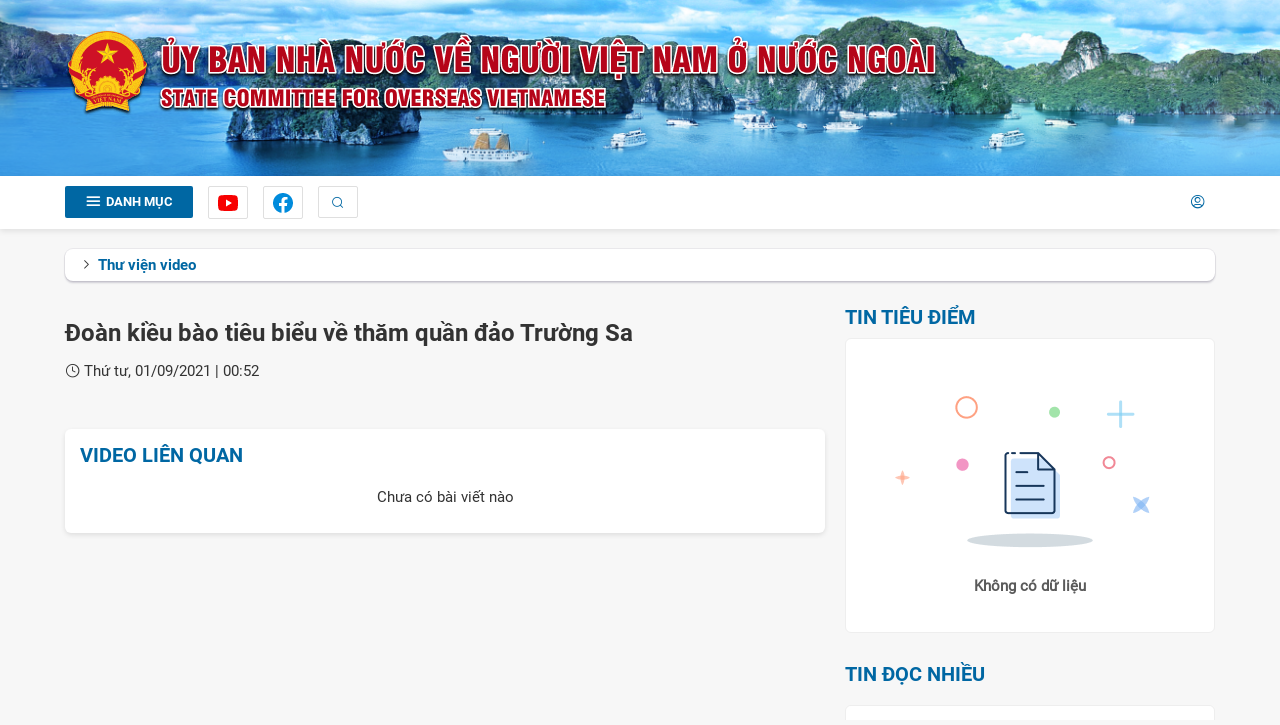

--- FILE ---
content_type: text/html; charset=UTF-8
request_url: https://scov.gov.vn/thu-vien-video/doan-kieu-bao-tieu-bieu-ve-tham-quan-dao-truong-sa.html
body_size: 14013
content:
 
<!DOCTYPE html><html lang="vi"><head>
  
<title>Đoàn kiều bào tiêu biểu về thăm quần đảo Trường Sa</title>
  
<meta name="viewport" content="width=device-width, initial-scale=1.0, maximum-scale=1.0, user-scalable=no" />
  
  
<meta http-equiv="X-UA-Compatible" content="IE=edge">
<meta http-equiv="Content-Type" content="text/html; charset=utf-8"/>
  
<meta name="description" content="Đoàn kiều bào tiêu biểu về thăm quần đảo Trường Sa"/>
<meta name="keywords" content="Đoàn kiều bào tiêu biểu về thăm quần đảo Trường Sa"/>
<meta name="Author" content="Ủy ban nhà nước về người Việt Nam ở nước ngoài" />
<meta name="copyright" content="Ủy ban nhà nước về người Việt Nam ở nước ngoài" />
  
  
  
  
  
 
<meta property="fb:app_id" content="944048956027275"/>
<meta property="og:type" content="article" />
<meta property="og:site_name" content="scov.gov.vn" /> 
<meta property="og:url" content="https://scov.gov.vn/thu-vien-video/doan-kieu-bao-tieu-bieu-ve-tham-quan-dao-truong-sa.html"/> 
<link rel="canonical" href="https://scov.gov.vn/thu-vien-video/doan-kieu-bao-tieu-bieu-ve-tham-quan-dao-truong-sa.html" />
<meta property="og:image" content="https://scov.gov.vn/upload/2005660/20210923/caead8ea5118c80cdc83a1df48487b12doankieubaovetham201508031404.png"/><link rel="image_src" href="https://scov.gov.vn/upload/2005660/20210923/caead8ea5118c80cdc83a1df48487b12doankieubaovetham201508031404.png"/>
<meta property="og:title" content="Đoàn kiều bào tiêu biểu về thăm quần đảo Trường Sa"/><link rel="schema.DC" href="https://purl.org/dc/elements/1.1/" />
<meta name="DC.Title" content="Đoàn kiều bào tiêu biểu về thăm quần đảo Trường Sa" />
<meta name="DC.Identifier" content="https://scov.gov.vn/thu-vien-video/doan-kieu-bao-tieu-bieu-ve-tham-quan-dao-truong-sa.html" />
<meta name="DC.Description" content="Đoàn kiều bào tiêu biểu về thăm quần đảo Trường Sa" />
<meta name="DC.Date" content="2021-09-01+0700:52:31" />
<meta name="DC.Publisher" content="quehuongonline.vn" /><meta name="DC.description" content="quehuongonline.vn" /><meta name="DC.Creator" content="" />
       <meta name="DC.language" scheme="ISO639-1" content="vi" />
<meta property="og:description" content="Đoàn kiều bào tiêu biểu về thăm quần đảo Trường Sa"/> 
  
  
<link href="/upload/2005660/20210817/Group_60_1c8a2.png" rel="shortcut icon" type="image/x-icon" />
  
<link rel="preload" href="/css/1.52145180/2005660/3445/style.css?45180" as="style">
<link type="text/css" rel="stylesheet" href="/css/1.52145180/2005660/3445/style.css?45180"/>
  
<link rel="preload" as="script" href="/publish/js/lib2-1.521.min.js?45180">
<!-- <link rel="stylesheet" type="text/css" href="/3rdparty/font-awesome-5.13.1/css/all.min.css"/> -->
<link href="/3rdparty/vhv-font/vhv.css?1.521" rel="stylesheet" type="text/css">
  
  
 <!-- Global site tag (gtag.js) - Google Analytics -->
<script async src="https://www.googletagmanager.com/gtag/js?id=G-W8SP2QQJMN"></script>
<script>
  window.dataLayer = window.dataLayer || [];
  function gtag(){dataLayer.push(arguments);}
  gtag('js', new Date());

  gtag('config', 'G-W8SP2QQJMN');
</script> 
  
</head><body  style="padding:0px;margin:0px;" >
  
  
  
<style>
input[type="password"]::-ms-reveal{
display: none;
}
</style>
 
<div class="region-top"><div id="module5" class="ModuleWrapper  table-header-base" >  <div id="module6" class="ModuleWrapper  logo-header-top" ><div class="container">  <div id="module7" class="ModuleWrapper" ><header class="header-medical-type-1" id="header-7"> <div> <div class="header-medical-type-1-child"> <div class="c-medical-type-1-logo"> <a href="https://scov.gov.vn/" title="Trang chủ"> <img alt="Ủy ban nhà nước về người Việt Nam ở nước ngoài" src="/upload/2005660/20211022/log-ub-v2_7383d604c0.png">
 </a> </div>   </div> </div></header>
</div>  
</div></div><div id="module8" class="ModuleWrapper" ><section id="section-article-scroll8" class="article-news article-news-scroll"> <div class="title-news-left">Tin mới nhất</div> <div class="col-right-news"> <div id="list-news-marquee8" style="display:none; white-space:nowrap; width:9000px;">   <a href="/dong-bao-vnon/tin-cong-dong/nha-bao-kieu-bao-dong-hanh-cung-bao-chi-trong-nuoc-lan-toa-tin-chinh-thong.html" title="Nhà báo kiều bào đồng hành cùng báo chí trong nước, lan tỏa tin chính thống" class="title-news"><i class="vi vi-star mr-5" ></i><span class="title-news">Nhà báo kiều bào đồng hành cùng báo chí trong nước, lan tỏa tin chính thống<img style="display: inline-block;width: 28px;" class="img-new-big ml-5" src="/Project/UBNN/images/newhot.gif" alt="Mới"/> </span>
 </a>   <a href="/thoi-su/dai-hoi-xiv-cua-dang/thu-tuong-pham-minh-chinh-tham-dong-vien-phong-vien-bao-chi-tac-nghiep-tai-dai-hoi-xiv-cua-dang.html" title="Thủ tướng Phạm Minh Chính thăm, động viên phóng viên báo chí tác nghiệp tại Đại hội XIV của Đảng" class="title-news"><i class="vi vi-star mr-5" ></i><span class="title-news">Thủ tướng Phạm Minh Chính thăm, động viên phóng viên báo chí tác nghiệp tại Đại hội XIV của Đảng<img style="display: inline-block;width: 28px;" class="img-new-big ml-5" src="/Project/UBNN/images/newhot.gif" alt="Mới"/> </span>
 </a>   <a href="/thoi-su/dai-hoi-xiv-cua-dang/khai-mac-dai-hoi-xiv-tong-bi-thu-to-lam-trinh-bay-bao-cao-ve-cac-van-kien-trinh-dai-hoi-xiv-dang-cong-san-viet-nam.html" title="Khai mạc Đại hội XIV: Tổng Bí thư Tô Lâm trình bày Báo cáo về các văn kiện trình Đại hội XIV Đảng Cộng sản Việt Nam" class="title-news"><i class="vi vi-star mr-5" ></i><span class="title-news">Khai mạc Đại hội XIV: Tổng Bí thư Tô Lâm trình bày Báo cáo về các văn kiện trình Đại hội XIV Đảng Cộng sản Việt Nam<img style="display: inline-block;width: 28px;" class="img-new-big ml-5" src="/Project/UBNN/images/newhot.gif" alt="Mới"/> </span>
 </a>   <a href="/thoi-su/dai-hoi-xiv-cua-dang/thong-cao-bao-chi-phien-khai-mac-dai-hoi-xiv-cua-dang.html" title="Thông cáo báo chí phiên khai mạc Đại hội XIV của Đảng" class="title-news"><i class="vi vi-star mr-5" ></i><span class="title-news">Thông cáo báo chí phiên khai mạc Đại hội XIV của Đảng<img style="display: inline-block;width: 28px;" class="img-new-big ml-5" src="/Project/UBNN/images/newhot.gif" alt="Mới"/> </span>
 </a>   </div> </div></section><style> .simply-scroll-container{ position:relative; }
 .simply-scroll .simply-scroll-clip{ overflow:hidden; z-index:2; height: 30px; }
 .article-news-scroll a.title-news{ margin-left: 30px; float: left; font-size: var(--font-size-base); line-height: 30px; }
</style></div>  
</div><div id="module9" class="ModuleWrapper" ><div class="table-menu-base wrap-categoryType6 clearfix" id="menu-base9"> <div class="tile-content"> <div class="top-cate"> <div class="container"> <div class="top-menu-ub clearfix"> <div class="col-left pull-left clearfix"> <div class="title-cate"><a href="javascript:void(0);" title="Danh mục"><i class="vi vi-bars mr-5"></i><span class="title-danhmuc 1">Danh mục</span></a></div> <div class="top-menu-social"> <ul> <li> <a rel="noopener" target="_blank" href="https://www.youtube.com/channel/UC8Tp3MCaeuamFOxTJuNnKqw" title="https://www.youtube.com/channel/UC8Tp3MCaeuamFOxTJuNnKqw"> <img src="/Project/UBNN/images/you.png" alt="Youtube"> </a> </li> <li> <a rel="noopener" target="_blank" href="https://www.facebook.com/uybannguoiviet/" title="https://www.facebook.com/uybannguoiviet/"> <img src="/Project/UBNN/images/face.png" alt="Facebook"> </a> </li> </ul> </div> <div class="li-search">
 <a id="open-search" class="show-in-mobile"><i class="vi vi-search" ></i></a> <form id="form9" class="sear-form" method="post"> <input name="page" value="search" type="hidden" /> <div> <div class="input-inner"> <input type="text" class="form-control" fixedName="keyword9" placeholder="Tìm kiếm..." value="" />
 <button class="btn btn-submit show-in-pc" type="submit"><i class="vi vi-search"></i></button> <a id="open-search" class="cancel show-in-mobile"><i class="vi vi-x-small" ></i></a> </div> </div> <input type="hidden" name="site" value="2005660" /> <input type="hidden" name="securityToken" value="1763dde65644132bee4d24032b0a118b8d5a6d44099a6184eda11727cbe1b460"><input type="hidden" name="submitFormId" value="9"><input type="hidden" name="moduleId" value="9"></form> </div> </div> <div class="col-right pull-right"> <ul class="list-langue-menu clearfix"> <li class="title-list mobile-hidden">Ngôn ngữ:</li> <li class="vietnam"> <a href="javascript:void(0);" title="Tiếng Việt"> <img class="mr-5" src="/Project/UBNN/images/vietnam.png" alt="Tiếng Việt"><span class="mobile-hidden">Tiếng Việt</span></a> </li> <li class="english"><a href="javascript:void(0);" title="Tiếng Anh"><img class="mr-5" src="/Project/UBNN/images/english.png" alt="Tiếng Anh"><span class="mobile-hidden">Tiếng Anh</span> </a></li> <li class="ml-20 relative account-ico-user">   <a href="https://scov.gov.vn/page/login" title="Đăng nhập"><i class="vi vi-user-circle" ></i></a>   </li> </ul> </div> </div> </div> </div> <div class="categoryType6"> <div class="container"> <div class="menu-pc-ubnn"> <a href="javascript:void(0);" title="Đóng" class="close-menu" style="display: none;"><img src="/Project/UBNN/images/close.png" alt="Đóng"></a> <ul id="categoryType69" class="simple-menu clearfix">   <li data-id="101798675" data-child-type="Article.News" class="item-block relative wrap-vertical-menu9  dropdown ">
 <div class="img-cate-lv1"><img src="/upload/2005660/20210810/a1_69992.png" alt="Giới thiệu"></div> <div class="cont-li-cate"> <a rel="noopener" href="/gioi-thieu"  title="Giới thiệu">
 <span class="title-p-edu ">Giới thiệu</span>
 </a>   <ul class="cap2 danhmucc2-home">   <li data-id="101798681" data-child-type="Article.News" class="item-block relative wrap-vertical-menu9  " style="white-space:nowrap;">
 <a href="/gioi-thieu/tieu-su-lanh-dao" title="Tiểu sử Lãnh đạo"><span>Tiểu sử Lãnh đạo</span></a>   </li>   <li data-id="101798682" data-child-type="Article.News" class="item-block relative wrap-vertical-menu9  " style="white-space:nowrap;">
 <a href="/gioi-thieu/chuc-nang-nhiem-vu" title="Chức năng, nhiệm vụ"><span>Chức năng, nhiệm vụ</span></a>   </li>   <li data-id="101798684" data-child-type="Article.News" class="item-block relative wrap-vertical-menu9  " style="white-space:nowrap;">
 <a href="/gioi-thieu/co-cau-to-chuc" title="Cơ cấu, tổ chức"><span>Cơ cấu, tổ chức</span></a>   </li>   <li data-id="101798683" data-child-type="Article.News" class="item-block relative wrap-vertical-menu9  " style="white-space:nowrap;">
 <a href="/gioi-thieu/lich-su-phat-trien" title="Lịch sử phát triển"><span>Lịch sử phát triển</span></a>   </li>   </ul>   </div> </li>   <li data-id="101798677" data-child-type="Article.Event" class="item-block relative wrap-vertical-menu9  dropdown ">
 <div class="img-cate-lv1"><img src="/upload/2005660/20210810/a3_99345.png" alt="Sự kiện"></div> <div class="cont-li-cate"> <a rel="noopener" href="/su-kien"  title="Sự kiện">
 <span class="title-p-edu ">Sự kiện</span>
 </a>   <ul class="cap2 danhmucc2-home">   <li data-id="101798698" data-child-type="Article.News" class="item-block relative wrap-vertical-menu9  dropdown" style="white-space:nowrap;">
 <a href="/su-kien/xuan-que-huong" title="Xuân Quê hương"><span>Xuân Quê hương</span></a>   <ul class="cap3" style="display: none;">   <li> <a href="/su-kien/xuan-que-huong/nam-2026" title="Năm 2026"><span>Năm 2026</span></a> </li>   <li> <a href="/su-kien/xuan-que-huong/nam-2025" title="Năm 2025"><span>Năm 2025</span></a> </li>   <li> <a href="/su-kien/xuan-que-huong/nam-2024" title="Năm 2024"><span>Năm 2024</span></a> </li>   <li> <a href="/su-kien/xuan-que-huong/nam-2023" title="Năm 2023"><span>Năm 2023</span></a> </li>   <li> <a href="/su-kien/xuan-que-huong/nam-2022" title="Năm 2022"><span>Năm 2022</span></a> </li>   <li> <a href="/su-kien/xuan-que-huong/nam-2021" title="Năm 2021"><span>Năm 2021</span></a> </li>   <li> <a href="/su-kien/xuan-que-huong/nam-2020" title="Năm 2020"><span>Năm 2020</span></a> </li>   <li> <a href="/su-kien/xuan-que-huong/nam-2019" title="Năm 2019"><span>Năm 2019</span></a> </li>   <li> <a href="/su-kien/xuan-que-huong/nam-2018" title="Năm 2018"><span>Năm 2018</span></a> </li>   <li> <a href="/su-kien/xuan-que-huong/nam-2017" title="Năm 2017"><span>Năm 2017</span></a> </li>   <li> <a href="/su-kien/xuan-que-huong/nam-2016" title="Năm 2016"><span>Năm 2016</span></a> </li>   <li> <a href="/su-kien/xuan-que-huong/nam-2015" title="Năm 2015"><span>Năm 2015</span></a> </li>   <li> <a href="/su-kien/xuan-que-huong/nam-2014" title="Năm 2014"><span>Năm 2014</span></a> </li>   <li> <a href="/su-kien/xuan-que-huong/nam-2013" title="Năm 2013"><span>Năm 2013</span></a> </li>   <li> <a href="/su-kien/xuan-que-huong/nam-2012" title="Năm 2012"><span>Năm 2012</span></a> </li>   <li> <a href="/su-kien/xuan-que-huong/nam-2011" title="Năm 2011"><span>Năm 2011</span></a> </li>   <li> <a href="/su-kien/xuan-que-huong/nam-2010" title="Năm 2010"><span>Năm 2010</span></a> </li>   <li> <a href="/su-kien/xuan-que-huong/nam-2009" title="Năm 2009"><span>Năm 2009</span></a> </li>   <li> <a href="/su-kien/xuan-que-huong/nam-2008" title="Năm 2008"><span>Năm 2008</span></a> </li>   <li> <a href="/su-kien/xuan-que-huong/nam-2007" title="Năm 2007"><span>Năm 2007</span></a> </li>   </ul>   </li>   <li data-id="101798697" data-child-type="Article.News" class="item-block relative wrap-vertical-menu9  dropdown" style="white-space:nowrap;">
 <a href="/su-kien/kieu-bao-tham-truong-sa" title="Kiều bào thăm Trường Sa"><span>Kiều bào thăm Trường Sa</span></a>   <ul class="cap3" style="display: none;">   <li> <a href="/su-kien/kieu-bao-tham-truong-sa/nam-2025" title="Năm 2025"><span>Năm 2025</span></a> </li>   <li> <a href="/su-kien/kieu-bao-tham-truong-sa/nam-2024" title="Năm 2024"><span>Năm 2024</span></a> </li>   <li> <a href="/su-kien/kieu-bao-tham-truong-sa/nam-2023" title="Năm 2023"><span>Năm 2023</span></a> </li>   <li> <a href="/su-kien/kieu-bao-tham-truong-sa/nam-2022" title="Năm 2022"><span>Năm 2022</span></a> </li>   <li> <a href="/su-kien/kieu-bao-tham-truong-sa/nam-2019" title="Năm 2019 - Năm 2021"><span>Năm 2019 - Năm 2021</span></a> </li>   <li> <a href="/su-kien/kieu-bao-tham-truong-sa/nam-2018" title="Năm 2018"><span>Năm 2018</span></a> </li>   <li> <a href="/su-kien/kieu-bao-tham-truong-sa/nam-2017" title="Năm 2017"><span>Năm 2017</span></a> </li>   <li> <a href="/su-kien/kieu-bao-tham-truong-sa/nam-2016" title="Năm 2016"><span>Năm 2016</span></a> </li>   <li> <a href="/su-kien/kieu-bao-tham-truong-sa/nam-2015" title="Năm 2015"><span>Năm 2015</span></a> </li>   <li> <a href="/su-kien/kieu-bao-tham-truong-sa/nam-2014" title="Năm 2014"><span>Năm 2014</span></a> </li>   <li> <a href="/su-kien/kieu-bao-tham-truong-sa/nam-2013" title="Năm 2013"><span>Năm 2013</span></a> </li>   <li> <a href="/su-kien/kieu-bao-tham-truong-sa/nam-2012" title="Năm 2012"><span>Năm 2012</span></a> </li>   </ul>   </li>   <li data-id="101798696" data-child-type="Article.News" class="item-block relative wrap-vertical-menu9  dropdown" style="white-space:nowrap;">
 <a href="/su-kien/trai-he-viet-nam" title="Trại hè Việt Nam"><span>Trại hè Việt Nam</span></a>   <ul class="cap3" style="display: none;">   <li> <a href="/su-kien/trai-he-viet-nam/nam-2025" title="Năm 2025"><span>Năm 2025</span></a> </li>   <li> <a href="/su-kien/trai-he-viet-nam/nam-2024" title="Năm 2024"><span>Năm 2024</span></a> </li>   <li> <a href="/su-kien/trai-he-viet-nam/nam-2023" title="Năm 2023"><span>Năm 2023</span></a> </li>   <li> <a href="/su-kien/trai-he-viet-nam/nam-2019" title="Năm 2019"><span>Năm 2019</span></a> </li>   <li> <a href="/su-kien/trai-he-viet-nam/nam-20222" title="Năm 2022"><span>Năm 2022</span></a> </li>   <li> <a href="/su-kien/trai-he-viet-nam/nam-2018" title="Năm 2018"><span>Năm 2018</span></a> </li>   <li> <a href="/su-kien/trai-he-viet-nam/nam-2017" title="Năm 2017"><span>Năm 2017</span></a> </li>   <li> <a href="/su-kien/trai-he-viet-nam/nam-2016" title="Năm 2016"><span>Năm 2016</span></a> </li>   <li> <a href="/su-kien/trai-he-viet-nam/nam-2015" title="Năm 2015"><span>Năm 2015</span></a> </li>   <li> <a href="/su-kien/trai-he-viet-nam/nam-2014" title="Năm 2014"><span>Năm 2014</span></a> </li>   <li> <a href="/su-kien/trai-he-viet-nam/nam-2013" title="Năm 2013"><span>Năm 2013</span></a> </li>   <li> <a href="/su-kien/trai-he-viet-nam/nam-2012" title="Năm 2012"><span>Năm 2012</span></a> </li>   <li> <a href="/su-kien/trai-he-viet-nam/nam-2011" title="Năm 2011"><span>Năm 2011</span></a> </li>   <li> <a href="/su-kien/trai-he-viet-nam/nam-2010" title="Năm 2010"><span>Năm 2010</span></a> </li>   <li> <a href="/su-kien/trai-he-viet-nam/nam-2009" title="Năm 2009"><span>Năm 2009</span></a> </li>   <li> <a href="/su-kien/trai-he-viet-nam/nam-2008" title="Năm 2008"><span>Năm 2008</span></a> </li>   <li> <a href="/su-kien/trai-he-viet-nam/nam-2007" title="Năm 2007"><span>Năm 2007</span></a> </li>   <li> <a href="/su-kien/trai-he-viet-nam/nam-2006" title="Năm 2006"><span>Năm 2006</span></a> </li>   <li> <a href="/su-kien/trai-he-viet-nam/nam-2005" title="Năm 2005"><span>Năm 2005</span></a> </li>   <li> <a href="/su-kien/trai-he-viet-nam/nam-2004" title="Năm 2004"><span>Năm 2004</span></a> </li>   </ul>   </li>   <li data-id="14636607" data-child-type="Article.News" class="item-block relative wrap-vertical-menu9  dropdown" style="white-space:nowrap;">
 <a href="/ngay-ton-vinh-tieng-viet" title="Ngày Tôn vinh tiếng Việt"><span>Ngày Tôn vinh tiếng Việt</span></a>   <ul class="cap3" style="display: none;">   <li> <a href="/ngay-ton-vinh-tieng-viet/ngay-ton-vinh-tieng-viet-nam-2025" title="Ngày Tôn vinh Tiếng Việt năm 2025"><span>Ngày Tôn vinh Tiếng Việt năm 2025</span></a> </li>   <li> <a href="/ngay-ton-vinh-tieng-viet/ngay-ton-vinh-tieng-viet-2024" title="Ngày Tôn vinh tiếng Việt năm 2024"><span>Ngày Tôn vinh tiếng Việt năm 2024</span></a> </li>   <li> <a href="/ngay-ton-vinh-tieng-viet/ngay-ton-vinh-tieng-viet-2023" title="Ngày Tôn vinh tiếng Việt năm 2023"><span>Ngày Tôn vinh tiếng Việt năm 2023</span></a> </li>   </ul>   </li>   <li data-id="105242159" data-child-type="Article.News" class="item-block relative wrap-vertical-menu9  dropdown" style="white-space:nowrap;">
 <a href="/su-kien/hoi-nghi-nvnonn" title="Hội nghị người Việt Nam ở nước ngoài"><span>Hội nghị người Việt Nam ở nước ngoài</span></a>   <ul class="cap3" style="display: none;">   <li> <a href="/su-kien/hoi-nghi-nvnonn/nam-2024" title="Năm 2024"><span>Năm 2024</span></a> </li>   <li> <a href="/su-kien/hoi-nghi-nvnonn/nam-20162" title="Năm 2016"><span>Năm 2016</span></a> </li>   <li> <a href="/su-kien/hoi-nghi-nvnonn/nam-2012" title="Năm 2012"><span>Năm 2012</span></a> </li>   <li> <a href="/su-kien/hoi-nghi-nvnonn/nam-2009" title="Năm 2009"><span>Năm 2009</span></a> </li>   </ul>   </li>   <li data-id="101798695" data-child-type="Article.News" class="item-block relative wrap-vertical-menu9  dropdown" style="white-space:nowrap;">
 <a href="/su-kien/day-va-hoc-tieng-viet" title="Dạy và học tiếng Việt"><span>Dạy và học tiếng Việt</span></a>   <ul class="cap3" style="display: none;">   <li> <a href="/su-kien/day-va-hoc-tieng-viet/nam-2025" title="Năm 2025"><span>Năm 2025</span></a> </li>   <li> <a href="/su-kien/day-va-hoc-tieng-viet/nam-2024" title="Năm 2024"><span>Năm 2024</span></a> </li>   <li> <a href="/su-kien/day-va-hoc-tieng-viet/nam-2023" title="Năm 2023"><span>Năm 2023</span></a> </li>   <li> <a href="/su-kien/day-va-hoc-tieng-viet/nam-2022" title="Năm 2022"><span>Năm 2022</span></a> </li>   <li> <a href="/su-kien/day-va-hoc-tieng-viet/nam-2021" title="Năm 2021"><span>Năm 2021</span></a> </li>   <li> <a href="/su-kien/day-va-hoc-tieng-viet/nam-2018" title="Năm 2018"><span>Năm 2018</span></a> </li>   <li> <a href="/su-kien/day-va-hoc-tieng-viet/nam-2017" title="Năm 2017"><span>Năm 2017</span></a> </li>   <li> <a href="/su-kien/day-va-hoc-tieng-viet/nam-2016" title="Năm 2016"><span>Năm 2016</span></a> </li>   <li> <a href="/su-kien/day-va-hoc-tieng-viet/nam-2015" title="Năm 2015"><span>Năm 2015</span></a> </li>   <li> <a href="/su-kien/day-va-hoc-tieng-viet/nam-2014" title="Năm 2014"><span>Năm 2014</span></a> </li>   <li> <a href="/su-kien/day-va-hoc-tieng-viet/nam-2013" title="Năm 2013"><span>Năm 2013</span></a> </li>   </ul>   </li>   <li data-id="101798694" data-child-type="Article.News" class="item-block relative wrap-vertical-menu9  " style="white-space:nowrap;">
 <a href="/su-kien/hoat-dong-khac" title="Hoạt động khác"><span>Hoạt động khác</span></a>   </li>   </ul>   </div> </li>   <li data-id="101798676" data-child-type="Article.News" class="item-block relative wrap-vertical-menu9  dropdown ">
 <div class="img-cate-lv1"><img src="/upload/2005660/20210810/a4_0c847.png" alt="Văn bản"></div> <div class="cont-li-cate"> <a rel="noopener" href="/van-ban2"  title="Văn bản">
 <span class="title-p-edu ">Văn bản</span>
 </a>   <ul class="cap2 danhmucc2-home">   <li data-id="101798700" data-child-type="Article.News" class="item-block relative wrap-vertical-menu9  " style="white-space:nowrap;">
 <a href="/van-ban/van-ban-cua-dang" title="Văn bản của Đảng"><span>Văn bản của Đảng</span></a>   </li>   <li data-id="101798699" data-child-type="Article.News" class="item-block relative wrap-vertical-menu9  " style="white-space:nowrap;">
 <a href="/van-ban/van-ban-phap-quy-phap-luat" title="Văn bản của QH, CP"><span>Văn bản của QH, CP</span></a>   </li>   </ul>   </div> </li>   <li data-id="101798674" data-child-type="Introduction" class="item-block relative wrap-vertical-menu9   ">
 <div class="img-cate-lv1"><img src="/upload/2005660/20210810/a2_2b4b1.png" alt="Dịch vụ công"></div> <div class="cont-li-cate"> <a rel="noopener" href="javascript:;" target="_blank" title="Dịch vụ công">
 <span class="title-p-edu border-none">Dịch vụ công<i class="vi vi-link-open ml-15"></i></span>
 </a>   </div> </li>   <li data-id="101798678" data-child-type="Article.News" class="item-block relative wrap-vertical-menu9  dropdown ">
 <div class="img-cate-lv1"><img src="/upload/2005660/20210810/a5_6de7d.png" alt="Thời sự"></div> <div class="cont-li-cate"> <a rel="noopener" href="/thoi-su"  title="Thời sự">
 <span class="title-p-edu ">Thời sự</span>
 </a>   <ul class="cap2 danhmucc2-home">   <li data-id="101798693" data-child-type="Article.News" class="item-block relative wrap-vertical-menu9  " style="white-space:nowrap;">
 <a href="/cong-tac-doi-ngoai/ngoai-giao-chinh-tri" title="Chính trị"><span>Chính trị</span></a>   </li>   <li data-id="14724241" data-child-type="Article.News" class="item-block relative wrap-vertical-menu9  " style="white-space:nowrap;">
 <a href="/thoi-su/dai-hoi-xiv-cua-dang" title="Đại hội XIV của Đảng"><span>Đại hội XIV của Đảng</span></a>   </li>   <li data-id="14722116" data-child-type="Article.News" class="item-block relative wrap-vertical-menu9  " style="white-space:nowrap;">
 <a href="/thoi-su/gop-y-vao-cac-van-kien-dai-hoi-xiv-cua-dang" title="Góp ý vào các văn kiện Đại hội XIV của Đảng"><span>Góp ý vào các văn kiện Đại hội XIV của Đảng</span></a>   </li>   <li data-id="101798690" data-child-type="Article.News" class="item-block relative wrap-vertical-menu9  " style="white-space:nowrap;">
 <a href="/cong-tac-doi-ngoai/hoat-dong-cua-cqdd" title="Hoạt động của CQĐD"><span>Hoạt động của CQĐD</span></a>   </li>   <li data-id="101798692" data-child-type="Article.News" class="item-block relative wrap-vertical-menu9  " style="white-space:nowrap;">
 <a href="/cong-tac-doi-ngoai/ngoai-giao-kinh-te" title="Kinh tế"><span>Kinh tế</span></a>   </li>   <li data-id="101798691" data-child-type="Article.News" class="item-block relative wrap-vertical-menu9  " style="white-space:nowrap;">
 <a href="/cong-tac-doi-ngoai/ngoai-giao-van-hoa" title="Văn hóa"><span>Văn hóa</span></a>   </li>   <li data-id="14718360" data-child-type="Article.News" class="item-block relative wrap-vertical-menu9  " style="white-space:nowrap;">
 <a href="/thoi-su/80-nam-ngoai-giao-viet-nam" title="80 năm Ngoại giao Việt Nam"><span>80 năm Ngoại giao Việt Nam</span></a>   </li>   <li data-id="14628472" data-child-type="Article.News" class="item-block relative wrap-vertical-menu9  " style="white-space:nowrap;">
 <a href="/cong-tac-doi-ngoai/hoi-nghi-ngoai-giao-lan-thu-32" title="Hội nghị Ngoại giao lần thứ 32"><span>Hội nghị Ngoại giao lần thứ 32</span></a>   </li>   <li data-id="105244504" data-child-type="Article.News" class="item-block relative wrap-vertical-menu9  " style="white-space:nowrap;">
 <a href="/cong-tac-doi-ngoai/hoi-nghi-ngoai-giao-lan-thu-31" title="Hội nghị Ngoại giao lần thứ 31"><span>Hội nghị Ngoại giao lần thứ 31</span></a>   </li>   </ul>   </div> </li>   <li data-id="14641242" data-child-type="Article.News" class="item-block relative wrap-vertical-menu9   ">
 <div class="img-cate-lv1"><img src="/" alt="Kỷ niệm 65 năm công tác về NVNONN"></div> <div class="cont-li-cate"> <a rel="noopener" href="/cong-tac-ve-nvnonn/ky-niem-65-nam-cong-tac-ve-nvnonn"  title="Kỷ niệm 65 năm công tác về NVNONN">
 <span class="title-p-edu ">Kỷ niệm 65 năm công tác về NVNONN</span>
 </a>   </div> </li>   <li data-id="101798679" data-child-type="Article.News" class="item-block relative wrap-vertical-menu9  dropdown ">
 <div class="img-cate-lv1"><img src="/upload/2005660/20210810/a6_7e138.png" alt="Công tác về NVNONN"></div> <div class="cont-li-cate"> <a rel="noopener" href="/cong-tac-ve-nvnonn"  title="Công tác về NVNONN">
 <span class="title-p-edu ">Công tác về NVNONN</span>
 </a>   <ul class="cap2 danhmucc2-home">   <li data-id="101798689" data-child-type="Article.News" class="item-block relative wrap-vertical-menu9  " style="white-space:nowrap;">
 <a href="/cong-tac-ve-nvnonn/tin-tuc" title="Tin tức"><span>Tin tức</span></a>   </li>   <li data-id="101798688" data-child-type="Article.News" class="item-block relative wrap-vertical-menu9  " style="white-space:nowrap;">
 <a href="/cong-tac-ve-nvnonn/bai-viet-phong-van" title="Bài viết, phỏng vấn của Lãnh đạo UB"><span>Bài viết, phỏng vấn của Lãnh đạo UB</span></a>   </li>   <li data-id="101798685" data-child-type="Article.News" class="item-block relative wrap-vertical-menu9  " style="white-space:nowrap;">
 <a href="/cong-tac-ve-nvnonn/hoi-dap" title="Hỏi đáp"><span>Hỏi đáp</span></a>   </li>   </ul>   </div> </li>   </ul> <div class="copy-right-menu">© Copyright Ủy ban nhà nước về người Việt Nam ở nước ngoài <span class="hide">| Tổng biên tập: Ngô Thị Thanh Mai | Giấy phép 21/GP-TTĐT ngày 24/03/2016</span></div> </div> </div> </div> <div class="clear-both"></div> </div></div><style> @media (max-width: 320px){ .table-menu-base.wrap-categoryType6 .title-cate a { font-size: 12px !important; height: 32px; }
 .list-langue-menu li.account-ico-user{ margin-left: 5px !important; }
 .table-menu-base.wrap-categoryType6 .title-cate .title-danhmuc{ display: none; }
 .wrap-categoryType6 .title-cate .vi-bars { font-size: 13px !important; }
 }
 @media (max-width: 425px){ .list-langue-menu li.account-ico-user i.vi-user-circle { font-size: 20px; padding-top: 2px; }
 }
 .table-menu-base { height: 53px; transition: 0.2s; }
 .top-menu-social{ float: left; }
 .top-menu-social ul{ display: flex; }
 .top-menu-social ul li{ margin-right: 15px; }
 .top-menu-social ul li a{ width: 40px; height: 33px; display: block; text-align: center; border: 1px solid #dfdfdf; line-height: 30px; border-radius: 2px; }
 body.overhidden{ overflow: hidden; }
 .wrap-categoryType6 .title-cate { background: var(--brand-primary); float: left; border: 1px solid #dfdfdf; margin-right: 15px; border-radius: 2px; }
 .wrap-categoryType6 .title-cate a { color:#fff; padding: 5px 20px; border-radius: 2px; font-size: 13px; font-weight: 700; text-transform: uppercase; display: block; outline: none; font-family: 'RobotoBold', sans-serif; }
 .wrap-categoryType6 .title-cate a:focus { text-decoration: none; }
 .wrap-categoryType6 .title-cate .vi-bars { color: #fff; font-size: 16px; }
 .wrap-categoryType6 .categoryType6 { overflow: hidden; display: none; z-index: 101; background-color: var(--brand-primary); }
 .wrap-categoryType6 .categoryType6.showMenu { display: block; }
 @media(max-width: 768px){ #menu-base9 .categoryType6{ position: fixed; top: 0; left: -320px; height: 100% !important; transition: all 0.3s; z-index: 10000000001 !important; overflow-y: auto !important; width: 320px; display: block !important; right: unset; background: #fff; }
 #menu-base9 .categoryType6.active{ left: 0; }
 #menu-base9 .categoryType6 .simple-menu>li{ float: none; width: 100%; }
 #menu-base9 .categoryType6>.container{ width: 100%; }
 #menu-base9 .categoryType6>.container>.menu-pc-ubnn{ background: none; position: relative; }
 #menu-base9 .categoryType6>.container>.menu-pc-ubnn .copy-right-menu{ position: relative; margin-top: 10px; margin-bottom: 10px; color:var(--text-color); }
 #menu-base9 .close-menu{ display: block !important; position: absolute; top: 0; right:0; z-index: 999; }
 #menu-base9 .categoryType6 .simple-menu>li>.cont-li-cate>a{ color:var(--brand-primary); margin-bottom: 0; }
 #menu-base9 .categoryType6 .simple-menu>li>.cont-li-cate>a>span.title-p-edu{ color:var(--brand-primary); }
 .categoryType6>.container>.menu-pc-ubnn{ height: calc(100% - 40px); margin: 20px 0; }
 #menu-base9 .categoryType6 .simple-menu ul.cap2.danhmucc2-home li a{ color:var(--link-color); }
 #menu-base9 .categoryType6 .simple-menu>li>.img-cate-lv1{ display: inline-block; width: 20px; margin-right: 10px; vertical-align: top; }
 #menu-base9 .categoryType6 .simple-menu>li>.cont-li-cate{ display: inline-block; width: calc(100% - 35px); padding-bottom: 15px; border-bottom:1px solid #eaeaea; }
 #menu-base9 .categoryType6 .simple-menu>li:last-of-type>.cont-li-cate{ padding-bottom: 0; border-bottom: none; }
 #menu-base9 .categoryType6 .simple-menu>li>.cont-li-cate>a>span.title-p-edu i{ float: right; opacity: 1; }
 }
</style></div><div id="module23" class="ModuleWrapper  table-pathway-news" ><div class="container">    
</div></div></div><div class="region-full-content"></div><div id="whole-page" class="container"  ><div id="module10" class="ModuleWrapper  table-list-news" >  <div id="module13" class="ModuleWrapper" ><div id="region-pathwayRegionTop"></div><div class="pathway-category "> <ol class="breadcrumb clearfix" itemprop="breadcrumb" itemtype="http://schema.org/BreadcrumbList">   <li class="first-item"> <a href="https://scov.gov.vn/"
 title="Trang chủ"><i class="vi vi-home"></i> Trang chủ</a> </li>                     <i class="vi vi-chevron-right"></i> <li class="last-item  "
 typeof="v:Breadcrumb"> <a href="/thu-vien-video" title="Thư viện video">Thư viện video</a> <meta itemprop="position" content="1"/> </li>   <li class="li pathway-last-item" id="region-pathway-last-item"></li> </ol></div><style> li#region-pathway-last-item:before { display: none; }
 .pathway-last-item > div { display: inline-block; vertical-align: middle; }
 .breadcrumb > li + li::before { content: unset; }
 .pathway-last-item > div > span { vertical-align: middle; }
</style></div><div id="module14" class="ModuleWrapper  columns-widget columns8-4 row table-trangtrong-list" ><div class="col-left col-xs-12 col-md-8 col-sm-8">    <div id="module20" class="ModuleWrapper" moduleRootId="101798789" ><article data-id="20" class="item-block Article-Video   article-video article-video-detail-default"> <div class="detail-video mb-15"> <div class="big-video">   <div class="top-videp-detail">  <h1 class="article-title common-title-detail video-name text-bold">Đoàn kiều bào tiêu biểu về thăm quần đảo Trường Sa</h1>   <div class="article-time"> <i class="vi vi-clock"></i>  Thứ tư,  01/09/2021 <span>|</span>  00:52   </div>   <div class="time-news-detail mb-10 clearfix">   </div>   <div class="share-socialNetWork clearfix"> <div class="right-socialNetWork" style="float:right;"> <div class="facebook" style="margin-right:5px;display:inline-block;"> <div class="fb-like data-href" data-layout="button_count" data-action="like" data-show-faces="false" data-share="true"></div> </div> </div> </div>   </div>     </div> </div>  </article>
<style> .fb-like-box, .fb-like-box span, .fb-like-box span iframe[style] { width: 100% !important; }
 .fb-like-box{ margin-top:-15px; }
 .fb-like-box a, .fb-like-box span a, .fb-like-box span iframe[style] a{ color:#fff !important; }
 .video-container { position: relative; padding-bottom: 56.25%; padding-top: 30px; height: 0; overflow: hidden; }
 .video-container iframe, .video-container object, .video-container embed { position: absolute; top: 0; left: 0; width: 100%; height: 100%; }
 #module20 .brief-video{ padding: 10px; border-left: 3px solid #ddd; color: #777; }
 .detail-video video{ width: 100%; }
</style></div><div id="module21" class="ModuleWrapper" ><div class="panel panel-default frame-chung frame-tinlquan" id="panel-21">   <div class="panel-heading ">   <h3 class="panel-title ">     <span class=" mainTitle">Video liên quan</span>       </h3>     </div>   <div class="panel-body ">  <div id="module22" class="ModuleWrapper" moduleRootId="2" ><div class="text-list mt-10 mb-10 text-center">Chưa có bài viết nào</div><style> @media (max-width:769px){ .owl-theme .owl-nav { display:none; }
 }
 .slide-video-type1 .aricle-title{ display: -webkit-box; -webkit-box-orient: vertical; -webkit-line-clamp: 2; overflow: hidden; }
</style></div> </div></div><style> #panel-21 .panel-title { position: relative; }
 #panel-21 .panel-title-icon { position: absolute; /**/
 left: 0; /**/
 top: 0; }
 @media (max-width:768px){ /**/
 }
 /**/
 /**/
</style></div>  </div><div class="col-right col-xs-12 col-md-4 col-sm-4">  <div id="module15" class="ModuleWrapper" ><div class="panel panel-primary frame-chung frame-tintieudiem">   <div class="panel-heading "> <h3 class="panel-title ">  Tin tiêu điểm  </h3>
 </div>     <div class="panel-body ">  <div id="module16" class="ModuleWrapper" moduleRootId="101798789" ><div class="article-news-default-type2" id="article-news-default-type216">    <div class="p-20 text-center nodata-wrap16" style=""> <div>     <img src="/Common/images/ic_no_document.png" alt="noData" class="mb-10">       <div class="no-data-title text-bold">   <div class="no-data-title">  Không có dữ liệu </div>   </div>     </div></div><style> .btn.btn-primary.btn-back-to-home { background-color: var(--brand-primary); border-color: var(--brand-primary); border-radius: 20px; padding: 10px 20px; }
 .no-data-title { color: #5a5a5a; }
 .nodata-wrap16 { height: 100%; width: 100%; display: flex; display: -webkit-flex; align-items: center; -webkit-align-items: center; justify-content: center; -webkit-justify-content: center; }
</style></div><style> .article-news-default-type2 .article-title a{ display: -webkit-box; -webkit-box-orient: vertical; -webkit-line-clamp: 2; overflow: hidden; }
 .article-news-default-type2 .article-brief{ display: -webkit-box; -webkit-box-orient: vertical; -webkit-line-clamp: 3; overflow: hidden; }
 /**/
 /**/
 @media(max-width: 425px){ .article-news-default-type2 .article-title{ margin-top: 10px; }
 }
</style></div> </div>  </div>
</div><div id="module17" class="ModuleWrapper" ><div class="panel panel-primary frame-chung">   <div class="panel-heading "> <h3 class="panel-title ">  Tin đọc nhiều  </h3>
 </div>     <div class="panel-body ">  <div id="module18" class="ModuleWrapper" moduleRootId="101798789" ><section id="section18" class="article-new news-highlight-type-11"> <div class="article-item-left">   </div> <div class="article-item-right ">   </div></section><style></style>
</div> </div>  </div>
</div><div id="module19" class="ModuleWrapper" moduleRootId="0" ><div class="list-links"> <div class="row">   <div class="item-img col-xs-12 col-sm-6 col-md-12"><a rel="noopener" target="_blank" href="/api/Content/Decl/click?id=6114e9422135ac48081fb323&amp;index=0&amp;site=2005660" title="Kết luận của Bộ chính trị về công tác NVNONN trong tình hình mới"><img class="full-width" src="/upload/2005660/20211003/954197124e11874fde00_26002a5f6f.jpg" alt=""></a></div>
   <div class="item-img col-xs-12 col-sm-6 col-md-12"><a rel="noopener" target="_blank" href="/api/Content/Decl/click?id=6114e9422135ac48081fb323&amp;index=1&amp;site=2005660" title="Hội nghị sơ kết 5 năm"><img class="full-width" src="/upload/2005660/20210812/7_96026.png" alt=""></a></div>
   <div class="item-img col-xs-12 col-sm-6 col-md-12"><a rel="noopener" target="_blank" href="/api/Content/Decl/click?id=6114e9422135ac48081fb323&amp;index=2&amp;site=2005660" title="Hội nghị tổng kết 10 năm"><img class="full-width" src="/upload/2005660/20210812/6_da232.png" alt=""></a></div>
   <div class="item-img col-xs-12 col-sm-6 col-md-12"><a rel="noopener" target="_blank" href="/api/Content/Decl/click?id=6114e9422135ac48081fb323&amp;index=3&amp;site=2005660" title="Khảo sát"><img class="full-width" src="/upload/2005660/20211021/2_ea46fc81e7.png" alt=""></a></div>
   <div class="item-img col-xs-12 col-sm-6 col-md-12"><a rel="noopener" target="_blank" href="/api/Content/Decl/click?id=6114e9422135ac48081fb323&amp;index=4&amp;site=2005660" title="Triệu trái tim"><img class="full-width" src="/upload/2005660/20211001/Group_2869_4b724e1e4a.png" alt=""></a></div>
   <div class="item-img col-xs-12 col-sm-6 col-md-12"><a rel="noopener" target="_blank" href="/api/Content/Decl/click?id=6114e9422135ac48081fb323&amp;index=5&amp;site=2005660" title="Tài liệu phòng chống dịch"><img class="full-width" src="/upload/2005660/20210812/3_14c1f.png" alt=""></a></div>
   <div class="item-img col-xs-12 col-sm-6 col-md-12"><a rel="noopener" target="_blank" href="/api/Content/Decl/click?id=6114e9422135ac48081fb323&amp;index=6&amp;site=2005660" title="Công tác lãnh sự"><img class="full-width" src="/upload/2005660/20210812/4_b5a1a.png" alt=""></a></div>
   <div class="item-img col-xs-12 col-sm-6 col-md-12"><a rel="noopener" target="_blank" href="/api/Content/Decl/click?id=6114e9422135ac48081fb323&amp;index=7&amp;site=2005660" title="Miễn thị thực"><img class="full-width" src="/upload/2005660/20210812/2_0f6b3.png" alt=""></a></div>
   <div class="item-img col-xs-12 col-sm-6 col-md-12"><a rel="noopener" target="_blank" href="javascript:void(0)" title="Tổng đài"><img class="full-width" src="/upload/2005660/20210812/9_858db.png" alt=""></a></div>
   </div></div><style> .list-links .item-img{ margin-bottom: 15px; }
</style>
</div>  </div></div>  
</div><div id="module24" class="ModuleWrapper  tab-center-home pb-30" >    
</div></div>
<div class="region-bottom"><div id="module1" class="ModuleWrapper  table-footer-base" ><div class="container">  <div id="module2" class="ModuleWrapper" ><div class="footer-contact"> <div class="title-footer">Ủy ban nhà nước về người Việt Nam ở nước ngoài</div>
 <div class="cont-footer"> <div class="row"> <div class="col-xs-12 col-sm-12 col-md-7"> <p class="html"><b>Địa chỉ:</b> Số 32 phố Bà Triệu, quận Hoàn Kiếm, Hà Nội, Việt Nam</p>
 <p class="html"><b>Tel:</b> (84-24) 39 333 923 / 39 333 924   | <b>Fax:</b> (84-24) 38 259 211</p>
 <p class="html"><b>Email:</b> info@quehuongonline.vn</p>
   </div> <div class="col-xs-12 col-sm-12 col-md-5 co-right">    <p class="html text-right" style="font-style: italic;">Trang thông tin chạy thử nghiệm</p> </div> </div> </div> <div class="ungdung-footer"> <ul class="list-ungdung">  <li><a rel="noopener" target="_blank" href="https://www.facebook.com/uybannguoiviet/" title="https://www.facebook.com/uybannguoiviet/"><i class="vis vi-facebook"></i></a> </li>  <li><a rel="noopener" target="_blank" href="http://twitter.com/home?lang=vi" title="http://twitter.com/home?lang=vi"><i class="vis vi-twitter"></i></a> </li>  <li><a rel="noopener" target="_blank" href="https://www.youtube.com/channel/UC8Tp3MCaeuamFOxTJuNnKqw" title="https://www.youtube.com/channel/UC8Tp3MCaeuamFOxTJuNnKqw"><i class="vi vi-youtube"></i></a> </li>  <li><a rel="noopener" target="_blank" href="https://www.google.com/" title="https://www.google.com/"><i class="vi vi-google"></i></a> </li> </ul> </div></div><style> .html.text-bold{ font-family: 'RobotoBold', sans-serif; }
</style>
</div>  
</div></div><div id="module3" class="ModuleWrapper  table-bottom-footer" ><div class="container">  <div id="module4" class="ModuleWrapper" ><p>&copy; Copyright Ủy ban nh&agrave; nước về người Việt Nam ở nước ngo&agrave;i</p></div>  
</div></div></div><div id="backToTop" class="vi vi-chevron-up" style="display:none;"></div> 
<div id="footer-editer"></div>
  
  
</body>
<!--[if lt IE 9]>
<script src="/3rdparty/Bootstrap/js/ie8-responsive-file-warning.js"></script>
<script src="https://oss.maxcdn.com/html5shiv/3.7.2/html5shiv.min.js"></script>
<script src="https://oss.maxcdn.com/respond/1.4.2/respond.min.js"></script>
<![endif]-->
<!--[if IE 6]>
<script src="/3rdparty/fix_ie/DD_belatedPNG.js"></script>
<script type="text/javascript">
DD_belatedPNG.fix('.mask,img');
</script>
<![endif]-->
  
<script type="text/javascript">
rootURL = location.protocol+'//'+location.host+'/';
staticURL = '/';
</script>
<script type="text/javascript" src="/publish/js/lib2-1.521.min.js?45180"></script>
  
<script type="text/javascript">
  
$(document).ready(function() {
$(window).scroll(function() {
if($(window).scrollTop() != 0) {
$('#backToTop').fadeIn();
} else {
$('#backToTop').fadeOut();
}
});
$('#backToTop').click(function() {
$('html, body').animate({
scrollTop:0
},500);
});
});
  
if(window.vhvInit)
{
vhvInit();
}
$.extend(VHV,{
pageId: "Article.Video.detail",
itemId: "61597a7d0de61452993755c6",
inheritPageId: "Content.Article.base",
checkPhone: "phoneVN",
checkPassword: [],
serverTime: 1768985809,
domainRoot: '/',
defaultCurrency: '$',
defaultNumberFormat: "",
language: 'vi',
nationId: "",
version:'1.521',
clientVersion:'45180',
pageVersion:'',
ckeVersion:'4.15.0',
  
  
loadingImage:'/Common/images/loading.gif',
site:'2005660',
href:'?'+decode64('X1VSTENvZGU9dGh1LXZpZW4tdmlkZW8vZG9hbi1raWV1LWJhby10aWV1LWJpZXUtdmUtdGhhbS1xdWFuLWRhby10cnVvbmctc2EuaHRtbCZhbXA7'),
defaultPortalPath:'',
securityToken: '1763dde65644132bee4d24032b0a118b8d5a6d44099a6184eda11727cbe1b460',
groupId: ''
  
  
  
  
,facebookAppId: "944048956027275" 
  
  
  
,currentAccountId: "" 
});
$.extend(VHV.App, {
portal:'2005660',
site: 2005660 
});
VHV.init();
VHV.User = {
id: 0 
  
};
 ;
VHV.load('3rdparty/jQuery/jquery.simplyscroll/jquery.simplyscroll.css'); VHV.load('3rdparty/jQuery/jquery.simplyscroll/jquery.simplyscroll.js',function(){ $("#list-news-marquee8").show().simplyScroll({ autoMode: 'loop', frameRate: 30, speed: 1, horizontal:true });
});
;
$(window).scroll(function() { if (document.documentElement.scrollTop >= $('.table-header-base').outerHeight()) { // $('.wrap-categoryType6 .tile-content .categoryType6').css('height','calc(100vh - ' + $('.table-menu-base').height() + 'px)');
$('.wrap-categoryType6').addClass("menu-fixed"); } else {
$('.wrap-categoryType6').removeClass("menu-fixed"); }
})
$('#menu-base9 #open-search').click(function(){ $('#menu-base9 .sear-form').toggleClass('active'); });
$('#form9').submit(function(e){ var page = 'search'; var keyword = $('#form9 input[fixedName=keyword9]').val(); if(keyword!="Tìm kiếm") { VHV.redirect("/page/search"+'?keyword='+ encodeURIComponent(keyword)); }
return false; $(this).attr("action", "/page/search?keyword="+ encodeURIComponent(keyword)); });
$('.title-cate').click(function () { if($('body').hasClass('body-in-mobile')){ $('#menu-base9 .categoryType6').addClass('active'); $('body').addClass('overhidden'); }else{
$('.categoryType6').toggleClass('showMenu'); }
});
$('.title-cate').click(function () { if($('body').hasClass('overflow-scroll')) { $('body').removeClass('overflow-scroll'); $('body').not('.body-in-mobile').find('.table-menu-base').css({height: '53px'});
}else{
if(!$('body').hasClass('body-in-mobile')) { var offsetTopMenu = $('.table-menu-base').offset().top; var scrollTopHeight = $(window).scrollTop(); $('body').addClass('overflow-scroll'); $('.table-menu-base').css({ height: (window.innerHeight - (offsetTopMenu - scrollTopHeight)) +'px' });
$('.wrap-categoryType6 .tile-content .categoryType6').css({ position: 'absolute', top: 53 + 'px', left: 0, right: 0, bottom: 0 });
}
}
});
$('#module9 a.close-menu').click(function () { $('#menu-base9 .categoryType6').removeClass('active'); $('body').removeClass('overhidden'); });
$(document).mouseup(function(e) { if($('body').hasClass('body-in-mobile')) { var container = $('#menu-base9 .categoryType6'); if (!container.is(e.target) && container.has(e.target).length === 0) { $('#menu-base9 .categoryType6').removeClass('active'); $('body').removeClass('overhidden'); }
}
});
$(window).resize(function(){ var width = window.innerWidth || document.documentElement.clientWidth || document.body.clientWidth; if(width < 769){ $('body').addClass('body-in-mobile'); $('.wrap-categoryType6 .tile-content .categoryType6').css({ });
}else{
$('body').removeClass('body-in-mobile'); }
// if(!$('body').hasClass('body-in-mobile')) {
// var height2 = $('.table-header-base').outerHeight();
// var height1 = $('#menu-base9 .top-cate').outerHeight();
// $('#menu-base9 .categoryType6').css({
// 'height': 'calc(100vh - ' + (height2 ? height2 : 0) + 'px - ' + (height1 ? height1 : 0) + 'px)',
// 'overflow': 'hidden'
// })
// }
});
$(window).ready(function() { $(window).resize(); })
$("#categoryType69 li[data-id=101798789]").addClass('active').parents('li').addClass('active'); ;
VHV.load('CMS.Admin.Pathway', function () { VHV.CMS.Admin.Pathway.getPathwayItem() });
;
</script>
<script src="//imasdk.googleapis.com/js/sdkloader/ima3.js"></script>
<script type="text/javascript">
</script>
<script async defer crossorigin="anonymous" src="https://connect.facebook.net/vi_VN/sdk.js#xfbml=1&version=v9.0" nonce="AMtBxYv5"></script>
<script type="text/javascript">
</script>
<script async defer src="https://connect.facebook.net/vi_VN/sdk.js#xfbml=1&version=v2.6"></script>
<script type="text/javascript">
VHV.load('3rdparty/videojs/skin/treso/videojs.min.css', '3rdparty/videojs/skin/treso/ima.min.css', '3rdparty/videojs/contrib-ads/videojs.ads.css', '3rdparty/videojs/contrib-ads/videojs-contrib-ads.css' ); VHV.load('3rdparty/videojs/video.min.js',function(){ VHV.load('3rdparty/videojs/nvideo.min.js',function(){ //VHV.load('3rdparty/videojs/extend/nvideo.min.js',function(){
var player = videojs('player20'); player.nuevo({ shareUrl: "", shareTitle:"Đoàn kiều bào tiêu biểu về thăm quần đảo Trường Sa", slideImage:"", slideType: 'vertical', //optional
slideWidth: 192, //optional
slideHeight:108 //optional
});
var focused = true; var player_state = true; document.addEventListener("visibilitychange", function () { focused = !focused; if (!focused) { if (typeof player !== 'undefined' && player.paused()) { player_state = true; }
} else if (!player_state) {
player.play(); }
});
});
});
function copyItem(obj){ var $temp = $("<input>"); $("body").append($temp); $temp.val($(obj).text()).select(); document.execCommand("copy"); $temp.remove(); }
</script>
<script type="text/javascript" async src="//assets.pinterest.com/js/pinit.js"></script>
<script type="text/javascript">
;
$('#module22 .open-video').click(function(){ $('#iframe22').attr('src',$(this).data('src')); });
$('#module22 .close').click(function(){ $('#iframe22').removeAttr('src'); });
$(document).mouseup(function (e) { var container = $('#module22 .modal-content'); if (!container.is(e.target) && container.has(e.target).length === 0) { $('#iframe22').removeAttr('src'); }
});
VHV.using ($.extend(
$.parseJSON(decode64('[base64]')),{"module":"Content.Listing","page":"Article.Video.detail","id":"22","modulePosition":"19","moduleParentId":"21"}),{ itemsPerPage: "100", pageNo: 1, totalItems: 0, orderBy: "sortOrder DESC" });
VHV.load('3rdparty/jQuery/owl-carousel/owl.carousel.2.0.0/assets/owl.carousel.css'); VHV.load('3rdparty/jQuery/owl-carousel/owl.carousel.2.0.0/assets/owl.theme.default.min.css'); VHV.load('3rdparty/jQuery/owl-carousel/owl.carousel.2.0.0/owl.carousel.js',function(){ $('#owl-carousel-slider22').owlCarousel({ loop:true,
autoplay:true,
autoplayTimeout: 7000, margin: 15, lazyLoad:true, nav: false, navText: ['<span class="prev-txt"> <i class="vi vi-chevron-left"></i> </span>','<span class="next-txt"><i class="vi vi-chevron-right"></i></span>'], dots: false, responsive:{ 0:{ items:2 },
426:{ items:2 },
600:{ items:3 },
1000:{ items: "3" }
}
});
setTimeout(function () { $('#owl-carousel-slider22').attr('style',''); },500);
});
;
$('#open-filters-21').click(function(){ $('#panel-21').toggleClass('active'); $(this).toggleClass('active'); })
;
VHV.using ($.extend(
$.parseJSON(decode64('[base64]')),{"module":"Content.Listing","page":"Article.Video.detail","id":"16","modulePosition":"13","moduleParentId":"15"}),'Content.Listing', { itemsPerPage: "5", filters: "", pageNo: 1, totalItems: 0, orderBy: "publishTime DESC", keyword: "", });
 
  
  
  
  
  
  
</script>
  
  
  
<!--[if lt IE 9]>
<link type="text/css" rel="stylesheet" href="/3rdparty/Bootstrap/dist/css/bootstrap-ie7.css?v=1.521"/>
<![endif]-->
</html>
 

--- FILE ---
content_type: application/javascript
request_url: https://scov.gov.vn/3rdparty/videojs/nvideo.min.js?45180
body_size: 254006
content:
String.prototype.dg13 = function() {
    return this.replace(/[a-zA-Z]/g, function(o) {
        return String.fromCharCode((o <= "Z" ? 90 : 122) >= (o = o.charCodeAt(0) + 13) ? o : o - 26)
    })
};
var dm = document.location.hostname.toLowerCase(),
    dm2 = window.location.hostname.toLowerCase(),
    doms = ["zbp.yrirqbirha", "gfbuynpby", "rupnp"];
jskey = 1;
for (var j = 0; j < doms.length; j++) {
    var jskey = !1,
        dom = doms[j].dg13();
    if (dom = dom.split("").reverse().join(""), dm.indexOf(dom) > -1 || dm2.indexOf(dom) > -1) {
        jskey = !0;
        break
    }
}
! function(e, t) {
    "object" == typeof exports && "undefined" != typeof module ? module.exports = t(require("global/window"), require("global/document")) : "function" == typeof define && define.amd ? define(["global/window", "global/document"], t) : (e = e || self).videojs = t(e.window, e.document)
}(this, function(v, h) {
    v = v && v.hasOwnProperty("default") ? v.default : v, h = h && h.hasOwnProperty("default") ? h.default : h;
    var d = "7.6.0";

    function p(e, t) {
        e.prototype = Object.create(t.prototype), (e.prototype.constructor = e).__proto__ = t
    }

    function a(e, t) {
        return (a = Object.setPrototypeOf || function(e, t) {
            return e.__proto__ = t, e
        })(e, t)
    }

    function s(e, t, i) {
        return (s = function() {
            if ("undefined" == typeof Reflect || !Reflect.construct) return !1;
            if (Reflect.construct.sham) return !1;
            if ("function" == typeof Proxy) return !0;
            try {
                return Date.prototype.toString.call(Reflect.construct(Date, [], function() {})), !0
            } catch (e) {
                return !1
            }
        }() ? Reflect.construct : function(e, t, i) {
            var n = [null];
            n.push.apply(n, t);
            var r = new(Function.bind.apply(e, n));
            return i && a(r, i.prototype), r
        }).apply(null, arguments)
    }

    function f(e) {
        if (void 0 === e) throw new ReferenceError("this hasn't been initialised - super() hasn't been called");
        return e
    }

    function t(e, t) {
        return t = t || e.slice(0), e.raw = t, e
    }
    var u = [],
        e = function(s, o) {
            return function(e, t, i) {
                var n = o.levels[t],
                    r = new RegExp("^(" + n + ")$");
                if ("log" !== e && i.unshift(e.toUpperCase() + ":"), i.unshift(s + ":"), u && u.push([].concat(i)), v.console) {
                    var a = v.console[e];
                    a || "debug" !== e || (a = v.console.info || v.console.log), a && n && r.test(e) && a[Array.isArray(i) ? "apply" : "call"](v.console, i)
                }
            }
        };
    var m = function t(i) {
            function n() {
                for (var e = arguments.length, t = new Array(e), i = 0; i < e; i++) t[i] = arguments[i];
                r("log", a, t)
            }
            var r, a = "info";
            return r = e(i, n), n.createLogger = function(e) {
                return t(i + ": " + e)
            }, n.levels = {
                all: "debug|log|warn|error",
                off: "",
                debug: "debug|log|warn|error",
                info: "log|warn|error",
                warn: "warn|error",
                error: "error",
                DEFAULT: a
            }, n.level = function(e) {
                if ("string" == typeof e) {
                    if (!n.levels.hasOwnProperty(e)) throw new Error('"' + e + '" in not a valid log level');
                    a = e
                }
                return a
            }, (n.history = function() {
                return u ? [].concat(u) : []
            }).filter = function(t) {
                return (u || []).filter(function(e) {
                    return new RegExp(".*" + t + ".*").test(e[0])
                })
            }, n.history.clear = function() {
                u && (u.length = 0)
            }, n.history.disable = function() {
                null !== u && (u.length = 0, u = null)
            }, n.history.enable = function() {
                null === u && (u = [])
            }, n.error = function() {
                for (var e = arguments.length, t = new Array(e), i = 0; i < e; i++) t[i] = arguments[i];
                return r("error", a, t)
            }, n.warn = function() {
                for (var e = arguments.length, t = new Array(e), i = 0; i < e; i++) t[i] = arguments[i];
                return r("warn", a, t)
            }, n.debug = function() {
                for (var e = arguments.length, t = new Array(e), i = 0; i < e; i++) t[i] = arguments[i];
                return r("debug", a, t)
            }, n
        }("VIDEOJS"),
        g = m.createLogger;
    var y = function(e) {
            for (var t = "", i = 0; i < arguments.length; i++) t += e[i].replace(/\n\r?\s*/g, "") + (arguments[i + 1] || "");
            return t
        },
        i = Object.prototype.toString,
        o = function(e) {
            return b(e) ? Object.keys(e) : []
        };

    function r(t, i) {
        o(t).forEach(function(e) {
            return i(t[e], e)
        })
    }

    function _(i) {
        for (var e = arguments.length, t = new Array(1 < e ? e - 1 : 0), n = 1; n < e; n++) t[n - 1] = arguments[n];
        return Object.assign ? Object.assign.apply(Object, [i].concat(t)) : (t.forEach(function(e) {
            e && r(e, function(e, t) {
                i[t] = e
            })
        }), i)
    }

    function b(e) {
        return !!e && "object" == typeof e
    }

    function l(e) {
        return b(e) && "[object Object]" === i.call(e) && e.constructor === Object
    }

    function n(e, t) {
        if (!e || !t) return "";
        if ("function" != typeof v.getComputedStyle) return "";
        var i = v.getComputedStyle(e);
        return i ? i[t] : ""
    }

    function c() {
        var e = t(["Setting attributes in the second argument of createEl()\n                has been deprecated. Use the third argument instead.\n                createEl(type, properties, attributes). Attempting to set ", " to ", "."]);
        return c = function() {
            return e
        }, e
    }

    function T(e) {
        return "string" == typeof e && /\S/.test(e)
    }

    function S(e) {
        if (/\s/.test(e)) throw new Error("class has illegal whitespace characters")
    }

    function k() {
        return h === v.document
    }

    function w(e) {
        return b(e) && 1 === e.nodeType
    }

    function C() {
        try {
            return v.parent !== v.self
        } catch (e) {
            return !0
        }
    }

    function E(n) {
        return function(e, t) {
            if (!T(e)) return h[n](null);
            T(t) && (t = h.querySelector(t));
            var i = w(t) ? t : h;
            return i[n] && i[n](e)
        }
    }

    function A(e, i, t, n) {
        void 0 === e && (e = "div"), void 0 === i && (i = {}), void 0 === t && (t = {});
        var r = h.createElement(e);
        return Object.getOwnPropertyNames(i).forEach(function(e) {
            var t = i[e]; - 1 !== e.indexOf("aria-") || "role" === e || "type" === e ? (m.warn(y(c(), e, t)), r.setAttribute(e, t)) : "textContent" === e ? P(r, t) : r[e] = t
        }), Object.getOwnPropertyNames(t).forEach(function(e) {
            r.setAttribute(e, t[e])
        }), n && $(r, n), r
    }

    function P(e, t) {
        return "undefined" == typeof e.textContent ? e.innerText = t : e.textContent = t, e
    }

    function L(e, t) {
        t.firstChild ? t.insertBefore(e, t.firstChild) : t.appendChild(e)
    }

    function I(e, t) {
        return S(t), e.classList ? e.classList.contains(t) : function(e) {
            return new RegExp("(^|\\s)" + e + "($|\\s)")
        }(t).test(e.className)
    }

    function O(e, t) {
        return e.classList ? e.classList.add(t) : I(e, t) || (e.className = (e.className + " " + t).trim()), e
    }

    function x(e, t) {
        return e.classList ? e.classList.remove(t) : (S(t), e.className = e.className.split(/\s+/).filter(function(e) {
            return e !== t
        }).join(" ")), e
    }

    function U(e, t, i) {
        var n = I(e, t);
        if ("function" == typeof i && (i = i(e, t)), "boolean" != typeof i && (i = !n), i !== n) return i ? O(e, t) : x(e, t), e
    }

    function D(i, n) {
        Object.getOwnPropertyNames(n).forEach(function(e) {
            var t = n[e];
            null === t || "undefined" == typeof t || !1 === t ? i.removeAttribute(e) : i.setAttribute(e, !0 === t ? "" : t)
        })
    }

    function R(e) {
        var t = {},
            i = ",autoplay,controls,playsinline,loop,muted,default,defaultMuted,";
        if (e && e.attributes && 0 < e.attributes.length)
            for (var n = e.attributes, r = n.length - 1; 0 <= r; r--) {
                var a = n[r].name,
                    s = n[r].value;
                "boolean" != typeof e[a] && -1 === i.indexOf("," + a + ",") || (s = null !== s), t[a] = s
            }
        return t
    }

    function M(e, t) {
        return e.getAttribute(t)
    }

    function B(e, t, i) {
        e.setAttribute(t, i)
    }

    function N(e, t) {
        e.removeAttribute(t)
    }

    function j() {
        h.body.focus(), h.onselectstart = function() {
            return !1
        }
    }

    function F() {
        h.onselectstart = function() {
            return !0
        }
    }

    function V(e) {
        if (e && e.getBoundingClientRect && e.parentNode) {
            var t = e.getBoundingClientRect(),
                i = {};
            return ["bottom", "height", "left", "right", "top", "width"].forEach(function(e) {
                void 0 !== t[e] && (i[e] = t[e])
            }), i.height || (i.height = parseFloat(n(e, "height"))), i.width || (i.width = parseFloat(n(e, "width"))), i
        }
    }

    function H(e) {
        var t;
        if (e.getBoundingClientRect && e.parentNode && (t = e.getBoundingClientRect()), !t) return {
            left: 0,
            top: 0
        };
        var i = h.documentElement,
            n = h.body,
            r = i.clientLeft || n.clientLeft || 0,
            a = v.pageXOffset || n.scrollLeft,
            s = t.left + a - r,
            o = i.clientTop || n.clientTop || 0,
            u = v.pageYOffset || n.scrollTop,
            l = t.top + u - o;
        return {
            left: Math.round(s),
            top: Math.round(l)
        }
    }

    function q(e, t) {
        var i = {},
            n = H(e),
            r = e.offsetWidth,
            a = e.offsetHeight,
            s = n.top,
            o = n.left,
            u = t.pageY,
            l = t.pageX;
        return t.changedTouches && (l = t.changedTouches[0].pageX, u = t.changedTouches[0].pageY), i.y = Math.max(0, Math.min(1, (s - u + a) / a)), i.x = Math.max(0, Math.min(1, (l - o) / r)), i
    }

    function z(e) {
        return b(e) && 3 === e.nodeType
    }

    function W(e) {
        for (; e.firstChild;) e.removeChild(e.firstChild);
        return e
    }

    function G(e) {
        return "function" == typeof e && (e = e()), (Array.isArray(e) ? e : [e]).map(function(e) {
            return "function" == typeof e && (e = e()), w(e) || z(e) ? e : "string" == typeof e && /\S/.test(e) ? h.createTextNode(e) : void 0
        }).filter(function(e) {
            return e
        })
    }

    function $(t, e) {
        return G(e).forEach(function(e) {
            return t.appendChild(e)
        }), t
    }

    function X(e, t) {
        return $(W(e), t)
    }

    function K(e) {
        return void 0 === e.button && void 0 === e.buttons || (0 === e.button && void 0 === e.buttons || (0 === e.button && 0 === e.buttons || 0 === e.button && 1 === e.buttons))
    }
    var Y = E("querySelector"),
        Q = E("querySelectorAll"),
        J = Object.freeze({
            isReal: k,
            isEl: w,
            isInFrame: C,
            createEl: A,
            textContent: P,
            prependTo: L,
            hasClass: I,
            addClass: O,
            removeClass: x,
            toggleClass: U,
            setAttributes: D,
            getAttributes: R,
            getAttribute: M,
            setAttribute: B,
            removeAttribute: N,
            blockTextSelection: j,
            unblockTextSelection: F,
            getBoundingClientRect: V,
            findPosition: H,
            getPointerPosition: q,
            isTextNode: z,
            emptyEl: W,
            normalizeContent: G,
            appendContent: $,
            insertContent: X,
            isSingleLeftClick: K,
            $: Y,
            $$: Q
        }),
        Z = 1;

    function ee() {
        return Z++
    }
    var te = {},
        ie = "vdata" + Math.floor(v.performance && v.performance.now() || Date.now());

    function ne(e) {
        var t = e[ie];
        return t = t || (e[ie] = ee()), te[t] || (te[t] = {}), te[t]
    }

    function re(e) {
        var t = e[ie];
        return !!t && !!Object.getOwnPropertyNames(te[t]).length
    }

    function ae(t) {
        var e = t[ie];
        if (e) {
            delete te[e];
            try {
                delete t[ie]
            } catch (e) {
                t.removeAttribute ? t.removeAttribute(ie) : t[ie] = null
            }
        }
    }

    function se(e, t) {
        var i = ne(e);
        0 === i.handlers[t].length && (delete i.handlers[t], e.removeEventListener ? e.removeEventListener(t, i.dispatcher, !1) : e.detachEvent && e.detachEvent("on" + t, i.dispatcher)), Object.getOwnPropertyNames(i.handlers).length <= 0 && (delete i.handlers, delete i.dispatcher, delete i.disabled), 0 === Object.getOwnPropertyNames(i).length && ae(e)
    }

    function oe(t, i, e, n) {
        e.forEach(function(e) {
            t(i, e, n)
        })
    }

    function ue(e) {
        function t() {
            return !0
        }

        function i() {
            return !1
        }
        if (!e || !e.isPropagationStopped) {
            var n = e || v.event;
            for (var r in e = {}, n) "layerX" !== r && "layerY" !== r && "keyLocation" !== r && "webkitMovementX" !== r && "webkitMovementY" !== r && ("returnValue" === r && n.preventDefault || (e[r] = n[r]));
            if (e.target || (e.target = e.srcElement || h), e.relatedTarget || (e.relatedTarget = e.fromElement === e.target ? e.toElement : e.fromElement), e.preventDefault = function() {
                    n.preventDefault && n.preventDefault(), e.returnValue = !1, n.returnValue = !1, e.defaultPrevented = !0
                }, e.defaultPrevented = !1, e.stopPropagation = function() {
                    n.stopPropagation && n.stopPropagation(), e.cancelBubble = !0, n.cancelBubble = !0, e.isPropagationStopped = t
                }, e.isPropagationStopped = i, e.stopImmediatePropagation = function() {
                    n.stopImmediatePropagation && n.stopImmediatePropagation(), e.isImmediatePropagationStopped = t, e.stopPropagation()
                }, e.isImmediatePropagationStopped = i, null !== e.clientX && void 0 !== e.clientX) {
                var a = h.documentElement,
                    s = h.body;
                e.pageX = e.clientX + (a && a.scrollLeft || s && s.scrollLeft || 0) - (a && a.clientLeft || s && s.clientLeft || 0), e.pageY = e.clientY + (a && a.scrollTop || s && s.scrollTop || 0) - (a && a.clientTop || s && s.clientTop || 0)
            }
            e.which = e.charCode || e.keyCode, null !== e.button && void 0 !== e.button && (e.button = 1 & e.button ? 0 : 4 & e.button ? 1 : 2 & e.button ? 2 : 0)
        }
        return e
    }
    var le = !1;
    ! function() {
        try {
            var e = Object.defineProperty({}, "passive", {
                get: function() {
                    le = !0
                }
            });
            v.addEventListener("test", null, e), v.removeEventListener("test", null, e)
        } catch (e) {}
    }();
    var ce = ["touchstart", "touchmove"];

    function he(s, e, t) {
        if (Array.isArray(e)) return oe(he, s, e, t);
        var o = ne(s);
        if (o.handlers || (o.handlers = {}), o.handlers[e] || (o.handlers[e] = []), t.guid || (t.guid = ee()), o.handlers[e].push(t), o.dispatcher || (o.disabled = !1, o.dispatcher = function(e, t) {
                if (!o.disabled) {
                    e = ue(e);
                    var i = o.handlers[e.type];
                    if (i)
                        for (var n = i.slice(0), r = 0, a = n.length; r < a && !e.isImmediatePropagationStopped(); r++) try {
                            n[r].call(s, e, t)
                        } catch (e) {
                            m.error(e)
                        }
                }
            }), 1 === o.handlers[e].length)
            if (s.addEventListener) {
                var i = !1;
                le && -1 < ce.indexOf(e) && (i = {
                    passive: !0
                }), s.addEventListener(e, o.dispatcher, i)
            } else s.attachEvent && s.attachEvent("on" + e, o.dispatcher)
    }

    function de(e, t, i) {
        if (re(e)) {
            var n = ne(e);
            if (n.handlers) {
                if (Array.isArray(t)) return oe(de, e, t, i);

                function r(e, t) {
                    n.handlers[t] = [], se(e, t)
                }
                if (void 0 !== t) {
                    var a = n.handlers[t];
                    if (a)
                        if (i) {
                            if (i.guid)
                                for (var s = 0; s < a.length; s++) a[s].guid === i.guid && a.splice(s--, 1);
                            se(e, t)
                        } else r(e, t)
                } else
                    for (var o in n.handlers) Object.prototype.hasOwnProperty.call(n.handlers || {}, o) && r(e, o)
            }
        }
    }

    function pe(e, t, i) {
        var n = re(e) ? ne(e) : {},
            r = e.parentNode || e.ownerDocument;
        if ("string" == typeof t ? t = {
                type: t,
                target: e
            } : t.target || (t.target = e), t = ue(t), n.dispatcher && n.dispatcher.call(e, t, i), r && !t.isPropagationStopped() && !0 === t.bubbles) pe.call(null, r, t, i);
        else if (!r && !t.defaultPrevented && t.target && t.target[t.type]) {
            var a = ne(t.target);
            t.target[t.type] && (a.disabled = !0, "function" == typeof t.target[t.type] && t.target[t.type](), a.disabled = !1)
        }
        return !t.defaultPrevented
    }

    function fe(e, t, i) {
        if (Array.isArray(t)) return oe(fe, e, t, i);

        function n() {
            de(e, t, n), i.apply(this, arguments)
        }
        n.guid = i.guid = i.guid || ee(), he(e, t, n)
    }

    function me(e, t, i) {
        function n() {
            de(e, t, n), i.apply(this, arguments)
        }
        n.guid = i.guid = i.guid || ee(), he(e, t, n)
    }
    var ge, ye = Object.freeze({
            fixEvent: ue,
            on: he,
            off: de,
            trigger: pe,
            one: fe,
            any: me
        }),
        ve = !1,
        _e = function() {
            if (k() && !1 !== ge.options.autoSetup) {
                var e = Array.prototype.slice.call(h.getElementsByTagName("video")),
                    t = Array.prototype.slice.call(h.getElementsByTagName("audio")),
                    i = Array.prototype.slice.call(h.getElementsByTagName("video-js")),
                    n = e.concat(t, i);
                if (n && 0 < n.length)
                    for (var r = 0, a = n.length; r < a; r++) {
                        var s = n[r];
                        if (!s || !s.getAttribute) {
                            be(1);
                            break
                        }
                        void 0 === s.player && null !== s.getAttribute("data-setup") && ge(s)
                    } else ve || be(1)
            }
        };

    function be(e, t) {
        t && (ge = t), v.setTimeout(_e, e)
    }
    k() && "complete" === h.readyState ? ve = !0 : fe(v, "load", function() {
        ve = !0
    });

    function Te(e) {
        var t = h.createElement("style");
        return t.className = e, t
    }

    function Se(e, t) {
        e.styleSheet ? e.styleSheet.cssText = t : e.textContent = t
    }

    function ke(e, t, i) {
        function n() {
            return t.apply(e, arguments)
        }
        return t.guid || (t.guid = ee()), n.guid = i ? i + "_" + t.guid : t.guid, n
    }

    function we(t, i) {
        var n = v.performance.now();
        return function() {
            var e = v.performance.now();
            i <= e - n && (t.apply(void 0, arguments), n = e)
        }
    }

    function Ce() {}
    var Ee;
    Ce.prototype.allowedEvents_ = {}, Ce.prototype.addEventListener = Ce.prototype.on = function(e, t) {
        var i = this.addEventListener;
        this.addEventListener = function() {}, he(this, e, t), this.addEventListener = i
    }, Ce.prototype.removeEventListener = Ce.prototype.off = function(e, t) {
        de(this, e, t)
    }, Ce.prototype.one = function(e, t) {
        var i = this.addEventListener;
        this.addEventListener = function() {}, fe(this, e, t), this.addEventListener = i
    }, Ce.prototype.any = function(e, t) {
        var i = this.addEventListener;
        this.addEventListener = function() {}, me(this, e, t), this.addEventListener = i
    }, Ce.prototype.dispatchEvent = Ce.prototype.trigger = function(e) {
        var t = e.type || e;
        "string" == typeof e && (e = {
            type: t
        }), e = ue(e), this.allowedEvents_[t] && this["on" + t] && this["on" + t](e), pe(this, e)
    }, Ce.prototype.queueTrigger = function(e) {
        var t = this;
        Ee = Ee || new Map;
        var i = e.type || e,
            n = Ee.get(this);
        n || (n = new Map, Ee.set(this, n));
        var r = n.get(i);
        n.delete(i), v.clearTimeout(r);
        var a = v.setTimeout(function() {
            0 === n.size && (n = null, Ee.delete(t)), t.trigger(e)
        }, 0);
        n.set(i, a)
    };

    function Ae(e) {
        return "string" == typeof e && /\S/.test(e) || Array.isArray(e) && !!e.length
    }

    function Pe(e) {
        if (!e.nodeName && !Ue(e)) throw new Error("Invalid target; must be a DOM node or evented object.")
    }

    function Le(e) {
        if (!Ae(e)) throw new Error("Invalid event type; must be a non-empty string or array.")
    }

    function Ie(e) {
        if ("function" != typeof e) throw new Error("Invalid listener; must be a function.")
    }

    function Oe(e, t) {
        var i, n, r, a = t.length < 3 || t[0] === e || t[0] === e.eventBusEl_;
        return r = a ? (i = e.eventBusEl_, 3 <= t.length && t.shift(), n = t[0], t[1]) : (i = t[0], n = t[1], t[2]), Pe(i), Le(n), Ie(r), {
            isTargetingSelf: a,
            target: i,
            type: n,
            listener: r = ke(e, r)
        }
    }

    function xe(e, t, i, n) {
        Pe(e), e.nodeName ? ye[t](e, i, n) : e[t](i, n)
    }
    var Ue = function(t) {
            return t instanceof Ce || !!t.eventBusEl_ && ["on", "one", "off", "trigger"].every(function(e) {
                return "function" == typeof t[e]
            })
        },
        De = {
            on: function() {
                for (var e = this, t = arguments.length, i = new Array(t), n = 0; n < t; n++) i[n] = arguments[n];
                var r = Oe(this, i),
                    a = r.isTargetingSelf,
                    s = r.target,
                    o = r.type,
                    u = r.listener;
                if (xe(s, "on", o, u), !a) {
                    function l() {
                        return e.off(s, o, u)
                    }
                    l.guid = u.guid;

                    function c() {
                        return e.off("dispose", l)
                    }
                    c.guid = u.guid, xe(this, "on", "dispose", l), xe(s, "on", "dispose", c)
                }
            },
            one: function() {
                for (var n = this, e = arguments.length, t = new Array(e), i = 0; i < e; i++) t[i] = arguments[i];
                var r = Oe(this, t),
                    a = r.isTargetingSelf,
                    s = r.target,
                    o = r.type,
                    u = r.listener;
                if (a) xe(s, "one", o, u);
                else {
                    function l() {
                        n.off(s, o, l);
                        for (var e = arguments.length, t = new Array(e), i = 0; i < e; i++) t[i] = arguments[i];
                        u.apply(null, t)
                    }
                    l.guid = u.guid, xe(s, "one", o, l)
                }
            },
            any: function() {
                for (var n = this, e = arguments.length, t = new Array(e), i = 0; i < e; i++) t[i] = arguments[i];
                var r = Oe(this, t),
                    a = r.isTargetingSelf,
                    s = r.target,
                    o = r.type,
                    u = r.listener;
                if (a) xe(s, "any", o, u);
                else {
                    function l() {
                        n.off(s, o, l);
                        for (var e = arguments.length, t = new Array(e), i = 0; i < e; i++) t[i] = arguments[i];
                        u.apply(null, t)
                    }
                    l.guid = u.guid, xe(s, "any", o, l)
                }
            },
            off: function(e, t, i) {
                if (!e || Ae(e)) de(this.eventBusEl_, e, t);
                else {
                    var n = e,
                        r = t;
                    Pe(n), Le(r), Ie(i), i = ke(this, i), this.off("dispose", i), n.nodeName ? (de(n, r, i), de(n, "dispose", i)) : Ue(n) && (n.off(r, i), n.off("dispose", i))
                }
            },
            trigger: function(e, t) {
                return pe(this.eventBusEl_, e, t)
            }
        };

    function Re(e, t) {
        void 0 === t && (t = {});
        var i = t.eventBusKey;
        if (i) {
            if (!e[i].nodeName) throw new Error('The eventBusKey "' + i + '" does not refer to an element.');
            e.eventBusEl_ = e[i]
        } else e.eventBusEl_ = A("span", {
            className: "vjs-event-bus"
        });
        return _(e, De), e.eventedCallbacks && e.eventedCallbacks.forEach(function(e) {
            e()
        }), e.on("dispose", function() {
            e.off(), v.setTimeout(function() {
                e.eventBusEl_ = null
            }, 0)
        }), e
    }
    var Me = {
        state: {},
        setState: function(e) {
            var i, n = this;
            return "function" == typeof e && (e = e()), r(e, function(e, t) {
                n.state[t] !== e && ((i = i || {})[t] = {
                    from: n.state[t],
                    to: e
                }), n.state[t] = e
            }), i && Ue(this) && this.trigger({
                changes: i,
                type: "statechanged"
            }), i
        }
    };

    function Be(e, t) {
        return _(e, Me), e.state = _({}, e.state, t), "function" == typeof e.handleStateChanged && Ue(e) && e.on("statechanged", e.handleStateChanged), e
    }

    function Ne(e) {
        return "string" != typeof e ? e : e.charAt(0).toUpperCase() + e.slice(1)
    }

    function je() {
        for (var i = {}, e = arguments.length, t = new Array(e), n = 0; n < e; n++) t[n] = arguments[n];
        return t.forEach(function(e) {
            e && r(e, function(e, t) {
                l(e) ? (l(i[t]) || (i[t] = {}), i[t] = je(i[t], e)) : i[t] = e
            })
        }), i
    }
    var Fe = function() {
        function l(e, t, i) {
            if (!e && this.play ? this.player_ = e = this : this.player_ = e, this.parentComponent_ = null, this.options_ = je({}, this.options_), t = this.options_ = je(this.options_, t), this.id_ = t.id || t.el && t.el.id, !this.id_) {
                var n = e && e.id && e.id() || "no_player";
                this.id_ = n + "_component_" + ee()
            }
            this.name_ = t.name || null, t.el ? this.el_ = t.el : !1 !== t.createEl && (this.el_ = this.createEl()), !1 !== t.evented && Re(this, {
                eventBusKey: this.el_ ? "el_" : null
            }), Be(this, this.constructor.defaultState), this.children_ = [], this.childIndex_ = {}, !(this.childNameIndex_ = {}) !== t.initChildren && this.initChildren(), this.ready(i), !1 !== t.reportTouchActivity && this.enableTouchActivity()
        }
        var e = l.prototype;
        return e.dispose = function() {
            if (this.trigger({
                    type: "dispose",
                    bubbles: !1
                }), this.children_)
                for (var e = this.children_.length - 1; 0 <= e; e--) this.children_[e].dispose && this.children_[e].dispose();
            this.children_ = null, this.childIndex_ = null, this.childNameIndex_ = null, this.parentComponent_ = null, this.el_ && (this.el_.parentNode && this.el_.parentNode.removeChild(this.el_), ae(this.el_), this.el_ = null), this.player_ = null
        }, e.player = function() {
            return this.player_
        }, e.options = function(e) {
            return e && (this.options_ = je(this.options_, e)), this.options_
        }, e.el = function() {
            return this.el_
        }, e.createEl = function(e, t, i) {
            return A(e, t, i)
        }, e.localize = function(e, r, t) {
            void 0 === t && (t = e);
            var i = this.player_.language && this.player_.language(),
                n = this.player_.languages && this.player_.languages(),
                a = n && n[i],
                s = i && i.split("-")[0],
                o = n && n[s],
                u = t;
            return a && a[e] ? u = a[e] : o && o[e] && (u = o[e]), r && (u = u.replace(/\{(\d+)\}/g, function(e, t) {
                var i = r[t - 1],
                    n = i;
                return "undefined" == typeof i && (n = e), n
            })), u
        }, e.contentEl = function() {
            return this.contentEl_ || this.el_
        }, e.id = function() {
            return this.id_
        }, e.name = function() {
            return this.name_
        }, e.children = function() {
            return this.children_
        }, e.getChildById = function(e) {
            return this.childIndex_[e]
        }, e.getChild = function(e) {
            if (e) return e = Ne(e), this.childNameIndex_[e]
        }, e.addChild = function(e, t, i) {
            var n, r;
            if (void 0 === t && (t = {}), void 0 === i && (i = this.children_.length), "string" == typeof e) {
                r = Ne(e);
                var a = t.componentClass || r;
                t.name = r;
                var s = l.getComponent(a);
                if (!s) throw new Error("Component " + a + " does not exist");
                if ("function" != typeof s) return null;
                n = new s(this.player_ || this, t)
            } else n = e;
            if (n.parentComponent_ && n.parentComponent_.removeChild(n), this.children_.splice(i, 0, n), n.parentComponent_ = this, "function" == typeof n.id && (this.childIndex_[n.id()] = n), (r = r || n.name && Ne(n.name())) && (this.childNameIndex_[r] = n), "function" == typeof n.el && n.el()) {
                var o = this.contentEl().children[i] || null;
                this.contentEl().insertBefore(n.el(), o)
            }
            return n
        }, e.removeChild = function(e) {
            if ("string" == typeof e && (e = this.getChild(e)), e && this.children_) {
                for (var t = !1, i = this.children_.length - 1; 0 <= i; i--)
                    if (this.children_[i] === e) {
                        t = !0, this.children_.splice(i, 1);
                        break
                    } if (t) {
                    e.parentComponent_ = null, this.childIndex_[e.id()] = null, this.childNameIndex_[e.name()] = null;
                    var n = e.el();
                    n && n.parentNode === this.contentEl() && this.contentEl().removeChild(e.el())
                }
            }
        }, e.initChildren = function() {
            var r = this,
                n = this.options_.children;
            if (n) {
                var e, a = this.options_,
                    i = l.getComponent("Tech");
                (e = Array.isArray(n) ? n : Object.keys(n)).concat(Object.keys(this.options_).filter(function(t) {
                    return !e.some(function(e) {
                        return "string" == typeof e ? t === e : t === e.name
                    })
                })).map(function(e) {
                    var t, i;
                    return i = "string" == typeof e ? n[t = e] || r.options_[t] || {} : (t = e.name, e), {
                        name: t,
                        opts: i
                    }
                }).filter(function(e) {
                    var t = l.getComponent(e.opts.componentClass || Ne(e.name));
                    return t && !i.isTech(t)
                }).forEach(function(e) {
                    var t = e.name,
                        i = e.opts;
                    if (void 0 !== a[t] && (i = a[t]), !1 !== i) {
                        !0 === i && (i = {}), i.playerOptions = r.options_.playerOptions;
                        var n = r.addChild(t, i);
                        n && (r[t] = n)
                    }
                })
            }
        }, e.buildCSSClass = function() {
            return ""
        }, e.ready = function(e, t) {
            if (void 0 === t && (t = !1), e) return this.isReady_ ? void(t ? e.call(this) : this.setTimeout(e, 1)) : (this.readyQueue_ = this.readyQueue_ || [], void this.readyQueue_.push(e))
        }, e.triggerReady = function() {
            this.isReady_ = !0, this.setTimeout(function() {
                var e = this.readyQueue_;
                this.readyQueue_ = [], e && 0 < e.length && e.forEach(function(e) {
                    e.call(this)
                }, this), this.trigger("ready")
            }, 1)
        }, e.$ = function(e, t) {
            return Y(e, t || this.contentEl())
        }, e.$$ = function(e, t) {
            return Q(e, t || this.contentEl())
        }, e.hasClass = function(e) {
            return I(this.el_, e)
        }, e.addClass = function(e) {
            O(this.el_, e)
        }, e.removeClass = function(e) {
            x(this.el_, e)
        }, e.toggleClass = function(e, t) {
            U(this.el_, e, t)
        }, e.show = function() {
            this.removeClass("vjs-hidden")
        }, e.hide = function() {
            this.addClass("vjs-hidden")
        }, e.lockShowing = function() {
            this.addClass("vjs-lock-showing")
        }, e.unlockShowing = function() {
            this.removeClass("vjs-lock-showing")
        }, e.getAttribute = function(e) {
            return M(this.el_, e)
        }, e.setAttribute = function(e, t) {
            B(this.el_, e, t)
        }, e.removeAttribute = function(e) {
            N(this.el_, e)
        }, e.width = function(e, t) {
            return this.dimension("width", e, t)
        }, e.height = function(e, t) {
            return this.dimension("height", e, t)
        }, e.dimensions = function(e, t) {
            this.width(e, !0), this.height(t)
        }, e.dimension = function(e, t, i) {
            if (void 0 !== t) return null !== t && t == t || (t = 0), -1 !== ("" + t).indexOf("%") || -1 !== ("" + t).indexOf("px") ? this.el_.style[e] = t : this.el_.style[e] = "auto" === t ? "" : t + "px", void(i || this.trigger("componentresize"));
            if (!this.el_) return 0;
            var n = this.el_.style[e],
                r = n.indexOf("px");
            return -1 !== r ? parseInt(n.slice(0, r), 10) : parseInt(this.el_["offset" + Ne(e)], 10)
        }, e.currentDimension = function(e) {
            var t = 0;
            if ("width" !== e && "height" !== e) throw new Error("currentDimension only accepts width or height value");
            if ("function" == typeof v.getComputedStyle) {
                var i = v.getComputedStyle(this.el_);
                t = i.getPropertyValue(e) || i[e]
            }
            if (0 === (t = parseFloat(t))) {
                var n = "offset" + Ne(e);
                t = this.el_[n]
            }
            return t
        }, e.currentDimensions = function() {
            return {
                width: this.currentDimension("width"),
                height: this.currentDimension("height")
            }
        }, e.currentWidth = function() {
            return this.currentDimension("width")
        }, e.currentHeight = function() {
            return this.currentDimension("height")
        }, e.focus = function() {
            this.el_.focus()
        }, e.blur = function() {
            this.el_.blur()
        }, e.handleKeyDown = function(e) {
            this.player_ && (e.stopPropagation(), this.player_.handleKeyDown(e))
        }, e.handleKeyPress = function(e) {
            this.handleKeyDown(e)
        }, e.emitTapEvents = function() {
            var n, t = 0,
                r = null;
            this.on("touchstart", function(e) {
                1 === e.touches.length && (r = {
                    pageX: e.touches[0].pageX,
                    pageY: e.touches[0].pageY
                }, t = v.performance.now(), n = !0)
            }), this.on("touchmove", function(e) {
                if (1 < e.touches.length) n = !1;
                else if (r) {
                    var t = e.touches[0].pageX - r.pageX,
                        i = e.touches[0].pageY - r.pageY;
                    10 < Math.sqrt(t * t + i * i) && (n = !1)
                }
            });

            function e() {
                n = !1
            }
            this.on("touchleave", e), this.on("touchcancel", e), this.on("touchend", function(e) {
                !(r = null) === n && v.performance.now() - t < 200 && (e.preventDefault(), this.trigger("tap"))
            })
        }, e.enableTouchActivity = function() {
            if (this.player() && this.player().reportUserActivity) {
                var t, i = ke(this.player(), this.player().reportUserActivity);
                this.on("touchstart", function() {
                    i(), this.clearInterval(t), t = this.setInterval(i, 250)
                });

                function e(e) {
                    i(), this.clearInterval(t)
                }
                this.on("touchmove", i), this.on("touchend", e), this.on("touchcancel", e)
            }
        }, e.setTimeout = function(e, t) {
            var i, n, r = this;
            return e = ke(this, e), i = v.setTimeout(function() {
                r.off("dispose", n), e()
            }, t), (n = function() {
                return r.clearTimeout(i)
            }).guid = "vjs-timeout-" + i, this.on("dispose", n), i
        }, e.clearTimeout = function(e) {
            v.clearTimeout(e);

            function t() {}
            return t.guid = "vjs-timeout-" + e, this.off("dispose", t), e
        }, e.setInterval = function(e, t) {
            var i = this;
            e = ke(this, e);

            function n() {
                return i.clearInterval(r)
            }
            var r = v.setInterval(e, t);
            return n.guid = "vjs-interval-" + r, this.on("dispose", n), r
        }, e.clearInterval = function(e) {
            v.clearInterval(e);

            function t() {}
            return t.guid = "vjs-interval-" + e, this.off("dispose", t), e
        }, e.requestAnimationFrame = function(e) {
            var t, i, n = this;
            return this.supportsRaf_ ? (e = ke(this, e), t = v.requestAnimationFrame(function() {
                n.off("dispose", i), e()
            }), (i = function() {
                return n.cancelAnimationFrame(t)
            }).guid = "vjs-raf-" + t, this.on("dispose", i), t) : this.setTimeout(e, 1e3 / 60)
        }, e.cancelAnimationFrame = function(e) {
            if (this.supportsRaf_) {
                v.cancelAnimationFrame(e);

                function t() {}
                return t.guid = "vjs-raf-" + e, this.off("dispose", t), e
            }
            return this.clearTimeout(e)
        }, l.registerComponent = function(e, t) {
            if ("string" != typeof e || !e) throw new Error('Illegal component name, "' + e + '"; must be a non-empty string.');
            var i, n = l.getComponent("Tech"),
                r = n && n.isTech(t),
                a = l === t || l.prototype.isPrototypeOf(t.prototype);
            if (r || !a) throw i = r ? "techs must be registered using Tech.registerTech()" : "must be a Component subclass", new Error('Illegal component, "' + e + '"; ' + i + ".");
            e = Ne(e), l.components_ || (l.components_ = {});
            var s = l.getComponent("Player");
            if ("Player" === e && s && s.players) {
                var o = s.players,
                    u = Object.keys(o);
                if (o && 0 < u.length && u.map(function(e) {
                        return o[e]
                    }).every(Boolean)) throw new Error("Can not register Player component after player has been created.")
            }
            return l.components_[e] = t
        }, l.getComponent = function(e) {
            if (e) return e = Ne(e), l.components_ && l.components_[e] ? l.components_[e] : void 0
        }, l
    }();
    Fe.prototype.supportsRaf_ = "function" == typeof v.requestAnimationFrame && "function" == typeof v.cancelAnimationFrame, Fe.registerComponent("Component", Fe);
    var Ve, He, qe, ze, We = v.navigator && v.navigator.userAgent || "",
        Ge = /AppleWebKit\/([\d.]+)/i.exec(We),
        $e = Ge ? parseFloat(Ge.pop()) : null,
        Xe = /iPad/i.test(We),
        Ke = /iPhone/i.test(We) && !Xe,
        Ye = /iPod/i.test(We),
        Qe = Ke || Xe || Ye,
        Je = (Ve = We.match(/OS (\d+)_/i)) && Ve[1] ? Ve[1] : null,
        Ze = /Android/i.test(We),
        et = function() {
            var e = We.match(/Android (\d+)(?:\.(\d+))?(?:\.(\d+))*/i);
            if (!e) return null;
            var t = e[1] && parseFloat(e[1]),
                i = e[2] && parseFloat(e[2]);
            return t && i ? parseFloat(e[1] + "." + e[2]) : t || null
        }(),
        tt = Ze && et < 5 && $e < 537,
        it = /Firefox/i.test(We),
        nt = /Edge/i.test(We),
        rt = !nt && (/Chrome/i.test(We) || /CriOS/i.test(We)),
        at = (He = We.match(/(Chrome|CriOS)\/(\d+)/)) && He[2] ? parseFloat(He[2]) : null,
        st = (qe = /MSIE\s(\d+)\.\d/.exec(We), !(ze = qe && parseFloat(qe[1])) && /Trident\/7.0/i.test(We) && /rv:11.0/.test(We) && (ze = 11), ze),
        ot = /Safari/i.test(We) && !rt && !Ze && !nt,
        ut = (ot || Qe) && !rt,
        lt = /Windows/i.test(We),
        ct = k() && ("ontouchstart" in v || v.navigator.maxTouchPoints || v.DocumentTouch && v.document instanceof v.DocumentTouch),
        ht = Object.freeze({
            IS_IPAD: Xe,
            IS_IPHONE: Ke,
            IS_IPOD: Ye,
            IS_IOS: Qe,
            IOS_VERSION: Je,
            IS_ANDROID: Ze,
            ANDROID_VERSION: et,
            IS_NATIVE_ANDROID: tt,
            IS_FIREFOX: it,
            IS_EDGE: nt,
            IS_CHROME: rt,
            CHROME_VERSION: at,
            IE_VERSION: st,
            IS_SAFARI: ot,
            IS_ANY_SAFARI: ut,
            IS_WINDOWS: lt,
            TOUCH_ENABLED: ct
        });

    function dt(e, t, i, n) {
        return function(e, t, i) {
            if ("number" != typeof t || t < 0 || i < t) throw new Error("Failed to execute '" + e + "' on 'TimeRanges': The index provided (" + t + ") is non-numeric or out of bounds (0-" + i + ").")
        }(e, n, i.length - 1), i[n][t]
    }

    function pt(e) {
        return void 0 === e || 0 === e.length ? {
            length: 0,
            start: function() {
                throw new Error("This TimeRanges object is empty")
            },
            end: function() {
                throw new Error("This TimeRanges object is empty")
            }
        } : {
            length: e.length,
            start: dt.bind(null, "start", 0, e),
            end: dt.bind(null, "end", 1, e)
        }
    }

    function ft(e, t) {
        return Array.isArray(e) ? pt(e) : void 0 === e || void 0 === t ? pt() : pt([
            [e, t]
        ])
    }

    function mt(e, t) {
        var i, n, r = 0;
        if (!t) return 0;
        e && e.length || (e = ft(0, 0));
        for (var a = 0; a < e.length; a++) i = e.start(a), t < (n = e.end(a)) && (n = t), r += n - i;
        return r / t
    }
    for (var gt, yt = {
            prefixed: !0
        }, vt = [
            ["requestFullscreen", "exitFullscreen", "fullscreenElement", "fullscreenEnabled", "fullscreenchange", "fullscreenerror", "fullscreen"],
            ["webkitRequestFullscreen", "webkitExitFullscreen", "webkitFullscreenElement", "webkitFullscreenEnabled", "webkitfullscreenchange", "webkitfullscreenerror", "-webkit-full-screen"],
            ["mozRequestFullScreen", "mozCancelFullScreen", "mozFullScreenElement", "mozFullScreenEnabled", "mozfullscreenchange", "mozfullscreenerror", "-moz-full-screen"],
            ["msRequestFullscreen", "msExitFullscreen", "msFullscreenElement", "msFullscreenEnabled", "MSFullscreenChange", "MSFullscreenError", "-ms-fullscreen"]
        ], _t = vt[0], bt = 0; bt < vt.length; bt++)
        if (vt[bt][1] in h) {
            gt = vt[bt];
            break
        } if (gt) {
        for (var Tt = 0; Tt < gt.length; Tt++) yt[_t[Tt]] = gt[Tt];
        yt.prefixed = gt[0] !== _t[0]
    }

    function St(e) {
        if (e instanceof St) return e;
        "number" == typeof e ? this.code = e : "string" == typeof e ? this.message = e : b(e) && ("number" == typeof e.code && (this.code = e.code), _(this, e)), this.message || (this.message = St.defaultMessages[this.code] || "")
    }
    St.prototype.code = 0, St.prototype.message = "", St.prototype.status = null, St.errorTypes = ["MEDIA_ERR_CUSTOM", "MEDIA_ERR_ABORTED", "MEDIA_ERR_NETWORK", "MEDIA_ERR_DECODE", "MEDIA_ERR_SRC_NOT_SUPPORTED", "MEDIA_ERR_ENCRYPTED"], St.defaultMessages = {
        1: "You aborted the media playback",
        2: "A network error caused the media download to fail part-way.",
        3: "The media playback was aborted due to a corruption problem or because the media used features your browser did not support.",
        4: "The media could not be loaded, either because the server or network failed or because the format is not supported.",
        5: "The media is encrypted and we do not have the keys to decrypt it."
    };
    for (var kt = 0; kt < St.errorTypes.length; kt++) St[St.errorTypes[kt]] = kt, St.prototype[St.errorTypes[kt]] = kt;
    var wt = function(e, t) {
        var i, n = null;
        try {
            i = JSON.parse(e, t)
        } catch (e) {
            n = e
        }
        return [n, i]
    };

    function Ct(e) {
        return null != e && "function" == typeof e.then
    }

    function Et(e) {
        Ct(e) && e.then(null, function(e) {})
    }

    function At(n) {
        return ["kind", "label", "language", "id", "inBandMetadataTrackDispatchType", "mode", "src"].reduce(function(e, t, i) {
            return n[t] && (e[t] = n[t]), e
        }, {
            cues: n.cues && Array.prototype.map.call(n.cues, function(e) {
                return {
                    startTime: e.startTime,
                    endTime: e.endTime,
                    text: e.text,
                    id: e.id
                }
            })
        })
    }
    var Pt = function(e) {
            var t = e.$$("track"),
                i = Array.prototype.map.call(t, function(e) {
                    return e.track
                });
            return Array.prototype.map.call(t, function(e) {
                var t = At(e.track);
                return e.src && (t.src = e.src), t
            }).concat(Array.prototype.filter.call(e.textTracks(), function(e) {
                return -1 === i.indexOf(e)
            }).map(At))
        },
        Lt = function(e, i) {
            return e.forEach(function(e) {
                var t = i.addRemoteTextTrack(e).track;
                !e.src && e.cues && e.cues.forEach(function(e) {
                    return t.addCue(e)
                })
            }), i.textTracks()
        };

    function It(e, t) {
        return e(t = {
            exports: {}
        }, t.exports), t.exports
    }
    var Ot = It(function(e, t) {
            function i(e) {
                if (e && "object" == typeof e) {
                    var t = e.which || e.keyCode || e.charCode;
                    t && (e = t)
                }
                if ("number" == typeof e) return s[e];
                var i, n = String(e);
                return (i = r[n.toLowerCase()]) ? i : (i = a[n.toLowerCase()]) || (1 === n.length ? n.charCodeAt(0) : void 0)
            }
            i.isEventKey = function(e, t) {
                if (e && "object" == typeof e) {
                    var i = e.which || e.keyCode || e.charCode;
                    if (null == i) return !1;
                    if ("string" == typeof t) {
                        var n;
                        if (n = r[t.toLowerCase()]) return n === i;
                        if (n = a[t.toLowerCase()]) return n === i
                    } else if ("number" == typeof t) return t === i;
                    return !1
                }
            };
            var r = (t = e.exports = i).code = t.codes = {
                    backspace: 8,
                    tab: 9,
                    enter: 13,
                    shift: 16,
                    ctrl: 17,
                    alt: 18,
                    "pause/break": 19,
                    "caps lock": 20,
                    esc: 27,
                    space: 32,
                    "page up": 33,
                    "page down": 34,
                    end: 35,
                    home: 36,
                    left: 37,
                    up: 38,
                    right: 39,
                    down: 40,
                    insert: 45,
                    delete: 46,
                    command: 91,
                    "left command": 91,
                    "right command": 93,
                    "numpad *": 106,
                    "numpad +": 107,
                    "numpad -": 109,
                    "numpad .": 110,
                    "numpad /": 111,
                    "num lock": 144,
                    "scroll lock": 145,
                    "my computer": 182,
                    "my calculator": 183,
                    ";": 186,
                    "=": 187,
                    ",": 188,
                    "-": 189,
                    ".": 190,
                    "/": 191,
                    "`": 192,
                    "[": 219,
                    "\\": 220,
                    "]": 221,
                    "'": 222
                },
                a = t.aliases = {
                    windows: 91,
                    "?": 16,
                    "?": 18,
                    "^": 17,
                    "?": 91,
                    ctl: 17,
                    control: 17,
                    option: 18,
                    pause: 19,
                    break: 19,
                    caps: 20,
                    return: 13,
                    escape: 27,
                    spc: 32,
                    spacebar: 32,
                    pgup: 33,
                    pgdn: 34,
                    ins: 45,
                    del: 46,
                    cmd: 91
                };
            for (n = 97; n < 123; n++) r[String.fromCharCode(n)] = n - 32;
            for (var n = 48; n < 58; n++) r[n - 48] = n;
            for (n = 1; n < 13; n++) r["f" + n] = n + 111;
            for (n = 0; n < 10; n++) r["numpad " + n] = n + 96;
            var s = t.names = t.title = {};
            for (n in r) s[r[n]] = n;
            for (var o in a) r[o] = a[o]
        }),
        xt = (Ot.code, Ot.codes, Ot.aliases, Ot.names, Ot.title, "vjs-modal-dialog"),
        Ut = function(n) {
            function e(e, t) {
                var i;
                return (i = n.call(this, e, t) || this).opened_ = i.hasBeenOpened_ = i.hasBeenFilled_ = !1, i.closeable(!i.options_.uncloseable), i.content(i.options_.content), i.contentEl_ = A("div", {
                    className: xt + "-content"
                }, {
                    role: "document"
                }), i.descEl_ = A("p", {
                    className: xt + "-description vjs-control-text",
                    id: i.el().getAttribute("aria-describedby")
                }), P(i.descEl_, i.description()), i.el_.appendChild(i.descEl_), i.el_.appendChild(i.contentEl_), i
            }
            p(e, n);
            var t = e.prototype;
            return t.createEl = function() {
                return n.prototype.createEl.call(this, "div", {
                    className: this.buildCSSClass(),
                    tabIndex: -1
                }, {
                    "aria-describedby": this.id() + "_description",
                    "aria-hidden": "true",
                    "aria-label": this.label(),
                    role: "dialog"
                })
            }, t.dispose = function() {
                this.contentEl_ = null, this.descEl_ = null, this.previouslyActiveEl_ = null, n.prototype.dispose.call(this)
            }, t.buildCSSClass = function() {
                return xt + " vjs-hidden " + n.prototype.buildCSSClass.call(this)
            }, t.label = function() {
                return this.localize(this.options_.label || "Modal Window")
            }, t.description = function() {
                var e = this.options_.description || this.localize("This is a modal window.");
                return this.closeable() && (e += " " + this.localize("This modal can be closed by pressing the Escape key or activating the close button.")), e
            }, t.open = function() {
                if (!this.opened_) {
                    var e = this.player();
                    this.trigger("beforemodalopen"), this.opened_ = !0, !this.options_.fillAlways && (this.hasBeenOpened_ || this.hasBeenFilled_) || this.fill(), this.wasPlaying_ = !e.paused(), this.options_.pauseOnOpen && this.wasPlaying_ && e.pause(), this.on("keydown", this.handleKeyDown), this.hadControls_ = e.controls(), e.controls(!1), this.show(), this.conditionalFocus_(), this.el().setAttribute("aria-hidden", "false"), this.trigger("modalopen"), this.hasBeenOpened_ = !0
                }
            }, t.opened = function(e) {
                return "boolean" == typeof e && this[e ? "open" : "close"](), this.opened_
            }, t.close = function() {
                if (this.opened_) {
                    var e = this.player();
                    this.trigger("beforemodalclose"), this.opened_ = !1, this.wasPlaying_ && this.options_.pauseOnOpen && e.play(), this.off("keydown", this.handleKeyDown), this.hadControls_ && e.controls(!0), this.hide(), this.el().setAttribute("aria-hidden", "true"), this.trigger("modalclose"), this.conditionalBlur_(), this.options_.temporary && this.dispose()
                }
            }, t.closeable = function(e) {
                if ("boolean" == typeof e) {
                    var t = this.closeable_ = !!e,
                        i = this.getChild("closeButton");
                    if (t && !i) {
                        var n = this.contentEl_;
                        this.contentEl_ = this.el_, i = this.addChild("closeButton", {
                            controlText: "Close Modal Dialog"
                        }), this.contentEl_ = n, this.on(i, "close", this.close)
                    }!t && i && (this.off(i, "close", this.close), this.removeChild(i), i.dispose())
                }
                return this.closeable_
            }, t.fill = function() {
                this.fillWith(this.content())
            }, t.fillWith = function(e) {
                var t = this.contentEl(),
                    i = t.parentNode,
                    n = t.nextSibling;
                this.trigger("beforemodalfill"), this.hasBeenFilled_ = !0, i.removeChild(t), this.empty(), X(t, e), this.trigger("modalfill"), n ? i.insertBefore(t, n) : i.appendChild(t);
                var r = this.getChild("closeButton");
                r && i.appendChild(r.el_)
            }, t.empty = function() {
                this.trigger("beforemodalempty"), W(this.contentEl()), this.trigger("modalempty")
            }, t.content = function(e) {
                return "undefined" != typeof e && (this.content_ = e), this.content_
            }, t.conditionalFocus_ = function() {
                var e = h.activeElement,
                    t = this.player_.el_;
                this.previouslyActiveEl_ = null, !t.contains(e) && t !== e || (this.previouslyActiveEl_ = e, this.focus())
            }, t.conditionalBlur_ = function() {
                this.previouslyActiveEl_ && (this.previouslyActiveEl_.focus(), this.previouslyActiveEl_ = null)
            }, t.handleKeyDown = function(e) {
                if (e.stopPropagation(), Ot.isEventKey(e, "Escape") && this.closeable()) return e.preventDefault(), void this.close();
                if (Ot.isEventKey(e, "Tab")) {
                    for (var t, i = this.focusableEls_(), n = this.el_.querySelector(":focus"), r = 0; r < i.length; r++)
                        if (n === i[r]) {
                            t = r;
                            break
                        } h.activeElement === this.el_ && (t = 0), e.shiftKey && 0 === t ? (i[i.length - 1].focus(), e.preventDefault()) : e.shiftKey || t !== i.length - 1 || (i[0].focus(), e.preventDefault())
                }
            }, t.focusableEls_ = function() {
                var e = this.el_.querySelectorAll("*");
                return Array.prototype.filter.call(e, function(e) {
                    return (e instanceof v.HTMLAnchorElement || e instanceof v.HTMLAreaElement) && e.hasAttribute("href") || (e instanceof v.HTMLInputElement || e instanceof v.HTMLSelectElement || e instanceof v.HTMLTextAreaElement || e instanceof v.HTMLButtonElement) && !e.hasAttribute("disabled") || e instanceof v.HTMLIFrameElement || e instanceof v.HTMLObjectElement || e instanceof v.HTMLEmbedElement || e.hasAttribute("tabindex") && -1 !== e.getAttribute("tabindex") || e.hasAttribute("contenteditable")
                })
            }, e
        }(Fe);
    Ut.prototype.options_ = {
        pauseOnOpen: !0,
        temporary: !0
    }, Fe.registerComponent("ModalDialog", Ut);
    var Dt = function(n) {
        function e(e) {
            var t;
            void 0 === e && (e = []), (t = n.call(this) || this).tracks_ = [], Object.defineProperty(f(t), "length", {
                get: function() {
                    return this.tracks_.length
                }
            });
            for (var i = 0; i < e.length; i++) t.addTrack(e[i]);
            return t
        }
        p(e, n);
        var t = e.prototype;
        return t.addTrack = function(e) {
            var t = this.tracks_.length;
            "" + t in this || Object.defineProperty(this, t, {
                get: function() {
                    return this.tracks_[t]
                }
            }), -1 === this.tracks_.indexOf(e) && (this.tracks_.push(e), this.trigger({
                track: e,
                type: "addtrack",
                target: this
            }))
        }, t.removeTrack = function(e) {
            for (var t, i = 0, n = this.length; i < n; i++)
                if (this[i] === e) {
                    (t = this[i]).off && t.off(), this.tracks_.splice(i, 1);
                    break
                } t && this.trigger({
                track: t,
                type: "removetrack",
                target: this
            })
        }, t.getTrackById = function(e) {
            for (var t = null, i = 0, n = this.length; i < n; i++) {
                var r = this[i];
                if (r.id === e) {
                    t = r;
                    break
                }
            }
            return t
        }, e
    }(Ce);
    for (var Rt in Dt.prototype.allowedEvents_ = {
            change: "change",
            addtrack: "addtrack",
            removetrack: "removetrack"
        }, Dt.prototype.allowedEvents_) Dt.prototype["on" + Rt] = null;

    function Mt(e, t) {
        for (var i = 0; i < e.length; i++) Object.keys(e[i]).length && t.id !== e[i].id && (e[i].enabled = !1)
    }

    function Bt(e, t) {
        for (var i = 0; i < e.length; i++) Object.keys(e[i]).length && t.id !== e[i].id && (e[i].selected = !1)
    }

    function Nt(e) {
        var t = ["protocol", "hostname", "port", "pathname", "search", "hash", "host"],
            i = h.createElement("a");
        i.href = e;
        var n, r = "" === i.host && "file:" !== i.protocol;
        r && ((n = h.createElement("div")).innerHTML = '<a href="' + e + '"></a>', i = n.firstChild, n.setAttribute("style", "display:none; position:absolute;"), h.body.appendChild(n));
        for (var a = {}, s = 0; s < t.length; s++) a[t[s]] = i[t[s]];
        return "http:" === a.protocol && (a.host = a.host.replace(/:80$/, "")), "https:" === a.protocol && (a.host = a.host.replace(/:443$/, "")), a.protocol || (a.protocol = v.location.protocol), r && h.body.removeChild(n), a
    }

    function jt(e) {
        if (!e.match(/^https?:\/\//)) {
            var t = h.createElement("div");
            t.innerHTML = '<a href="' + e + '">x</a>', e = t.firstChild.href
        }
        return e
    }

    function Ft(e) {
        if ("string" == typeof e) {
            var t = /^(\/?)([\s\S]*?)((?:\.{1,2}|[^\/]+?)(\.([^\.\/\?]+)))(?:[\/]*|[\?].*)$/i.exec(e);
            if (t) return t.pop().toLowerCase()
        }
        return ""
    }

    function Vt(e) {
        var t = v.location,
            i = Nt(e);
        return (":" === i.protocol ? t.protocol : i.protocol) + i.host !== t.protocol + t.host
    }
    var Ht = function(n) {
            function e(e) {
                var t;
                void 0 === e && (e = []);
                for (var i = e.length - 1; 0 <= i; i--)
                    if (e[i].enabled) {
                        Mt(e, e[i]);
                        break
                    } return (t = n.call(this, e) || this).changing_ = !1, t
            }
            p(e, n);
            var t = e.prototype;
            return t.addTrack = function(e) {
                var t = this;
                e.enabled && Mt(this, e), n.prototype.addTrack.call(this, e), e.addEventListener && (e.enabledChange_ = function() {
                    t.changing_ || (t.changing_ = !0, Mt(t, e), t.changing_ = !1, t.trigger("change"))
                }, e.addEventListener("enabledchange", e.enabledChange_))
            }, t.removeTrack = function(e) {
                n.prototype.removeTrack.call(this, e), e.removeEventListener && e.enabledChange_ && (e.removeEventListener("enabledchange", e.enabledChange_), e.enabledChange_ = null)
            }, e
        }(Dt),
        qt = function(n) {
            function e(e) {
                var t;
                void 0 === e && (e = []);
                for (var i = e.length - 1; 0 <= i; i--)
                    if (e[i].selected) {
                        Bt(e, e[i]);
                        break
                    } return (t = n.call(this, e) || this).changing_ = !1, Object.defineProperty(f(t), "selectedIndex", {
                    get: function() {
                        for (var e = 0; e < this.length; e++)
                            if (this[e].selected) return e;
                        return -1
                    },
                    set: function() {}
                }), t
            }
            p(e, n);
            var t = e.prototype;
            return t.addTrack = function(e) {
                var t = this;
                e.selected && Bt(this, e), n.prototype.addTrack.call(this, e), e.addEventListener && (e.selectedChange_ = function() {
                    t.changing_ || (t.changing_ = !0, Bt(t, e), t.changing_ = !1, t.trigger("change"))
                }, e.addEventListener("selectedchange", e.selectedChange_))
            }, t.removeTrack = function(e) {
                n.prototype.removeTrack.call(this, e), e.removeEventListener && e.selectedChange_ && (e.removeEventListener("selectedchange", e.selectedChange_), e.selectedChange_ = null)
            }, e
        }(Dt),
        zt = function(i) {
            function e() {
                return i.apply(this, arguments) || this
            }
            p(e, i);
            var t = e.prototype;
            return t.addTrack = function(e) {
                var t = this;
                i.prototype.addTrack.call(this, e), this.queueChange_ || (this.queueChange_ = function() {
                    return t.queueTrigger("change")
                }), this.triggerSelectedlanguagechange || (this.triggerSelectedlanguagechange_ = function() {
                    return t.trigger("selectedlanguagechange")
                }), e.addEventListener("modechange", this.queueChange_); - 1 === ["metadata", "chapters"].indexOf(e.kind) && e.addEventListener("modechange", this.triggerSelectedlanguagechange_)
            }, t.removeTrack = function(e) {
                i.prototype.removeTrack.call(this, e), e.removeEventListener && (this.queueChange_ && e.removeEventListener("modechange", this.queueChange_), this.selectedlanguagechange_ && e.removeEventListener("modechange", this.triggerSelectedlanguagechange_))
            }, e
        }(Dt),
        Wt = function() {
            function e(e) {
                void 0 === e && (e = []), this.trackElements_ = [], Object.defineProperty(this, "length", {
                    get: function() {
                        return this.trackElements_.length
                    }
                });
                for (var t = 0, i = e.length; t < i; t++) this.addTrackElement_(e[t])
            }
            var t = e.prototype;
            return t.addTrackElement_ = function(e) {
                var t = this.trackElements_.length;
                "" + t in this || Object.defineProperty(this, t, {
                    get: function() {
                        return this.trackElements_[t]
                    }
                }), -1 === this.trackElements_.indexOf(e) && this.trackElements_.push(e)
            }, t.getTrackElementByTrack_ = function(e) {
                for (var t, i = 0, n = this.trackElements_.length; i < n; i++)
                    if (e === this.trackElements_[i].track) {
                        t = this.trackElements_[i];
                        break
                    } return t
            }, t.removeTrackElement_ = function(e) {
                for (var t = 0, i = this.trackElements_.length; t < i; t++)
                    if (e === this.trackElements_[t]) {
                        this.trackElements_[t].track && "function" == typeof this.trackElements_[t].track.off && this.trackElements_[t].track.off(), "function" == typeof this.trackElements_[t].off && this.trackElements_[t].off(), this.trackElements_.splice(t, 1);
                        break
                    }
            }, e
        }(),
        Gt = function() {
            function t(e) {
                t.prototype.setCues_.call(this, e), Object.defineProperty(this, "length", {
                    get: function() {
                        return this.length_
                    }
                })
            }
            var e = t.prototype;
            return e.setCues_ = function(e) {
                var t = this.length || 0,
                    i = 0,
                    n = e.length;
                this.cues_ = e, this.length_ = e.length;

                function r(e) {
                    "" + e in this || Object.defineProperty(this, "" + e, {
                        get: function() {
                            return this.cues_[e]
                        }
                    })
                }
                if (t < n)
                    for (i = t; i < n; i++) r.call(this, i)
            }, e.getCueById = function(e) {
                for (var t = null, i = 0, n = this.length; i < n; i++) {
                    var r = this[i];
                    if (r.id === e) {
                        t = r;
                        break
                    }
                }
                return t
            }, t
        }(),
        $t = {
            alternative: "alternative",
            captions: "captions",
            main: "main",
            sign: "sign",
            subtitles: "subtitles",
            commentary: "commentary"
        },
        Xt = {
            alternative: "alternative",
            descriptions: "descriptions",
            main: "main",
            "main-desc": "main-desc",
            translation: "translation",
            commentary: "commentary"
        },
        Kt = {
            subtitles: "subtitles",
            captions: "captions",
            descriptions: "descriptions",
            chapters: "chapters",
            metadata: "metadata"
        },
        Yt = {
            disabled: "disabled",
            hidden: "hidden",
            showing: "showing"
        },
        Qt = function(a) {
            function e(e) {
                var t;
                void 0 === e && (e = {}), t = a.call(this) || this;

                function i(e) {
                    Object.defineProperty(f(t), e, {
                        get: function() {
                            return n[e]
                        },
                        set: function() {}
                    })
                }
                var n = {
                    id: e.id || "vjs_track_" + ee(),
                    kind: e.kind || "",
                    label: e.label || "",
                    language: e.language || ""
                };
                for (var r in n) i(r);
                return t
            }
            return p(e, a), e
        }(Ce),
        Jt = Object.freeze({
            parseUrl: Nt,
            getAbsoluteURL: jt,
            getFileExtension: Ft,
            isCrossOrigin: Vt
        }),
        Zt = function(e) {
            var t = ei.call(e);
            return "[object Function]" === t || "function" == typeof e && "[object RegExp]" !== t || "undefined" != typeof window && (e === window.setTimeout || e === window.alert || e === window.confirm || e === window.prompt)
        },
        ei = Object.prototype.toString;

    function ti(e) {
        var t = si.call(e),
            i = "[object Arguments]" === t;
        return i = i || "[object Array]" !== t && null !== e && "object" == typeof e && "number" == typeof e.length && 0 <= e.length && "[object Function]" === si.call(e.callee)
    }
    var ii, ni = Array.prototype.slice,
        ri = Object.prototype.toString,
        ai = Function.prototype.bind || function(t) {
            var i = this;
            if ("function" != typeof i || "[object Function]" !== ri.call(i)) throw new TypeError("Function.prototype.bind called on incompatible " + i);
            for (var n, r = ni.call(arguments, 1), e = Math.max(0, i.length - r.length), a = [], s = 0; s < e; s++) a.push("$" + s);
            if (n = Function("binder", "return function (" + a.join(",") + "){ return binder.apply(this,arguments); }")(function() {
                    if (this instanceof n) {
                        var e = i.apply(this, r.concat(ni.call(arguments)));
                        return Object(e) === e ? e : this
                    }
                    return i.apply(t, r.concat(ni.call(arguments)))
                }), i.prototype) {
                function o() {}
                o.prototype = i.prototype, n.prototype = new o, o.prototype = null
            }
            return n
        },
        si = Object.prototype.toString;
    if (!Object.keys) {
        function oi(e) {
            var t = e.constructor;
            return t && t.prototype === e
        }
        var ui = Object.prototype.hasOwnProperty,
            li = Object.prototype.toString,
            ci = ti,
            hi = Object.prototype.propertyIsEnumerable,
            di = !hi.call({
                toString: null
            }, "toString"),
            pi = hi.call(function() {}, "prototype"),
            fi = ["toString", "toLocaleString", "valueOf", "hasOwnProperty", "isPrototypeOf", "propertyIsEnumerable", "constructor"],
            mi = {
                $applicationCache: !0,
                $console: !0,
                $external: !0,
                $frame: !0,
                $frameElement: !0,
                $frames: !0,
                $innerHeight: !0,
                $innerWidth: !0,
                $onmozfullscreenchange: !0,
                $onmozfullscreenerror: !0,
                $outerHeight: !0,
                $outerWidth: !0,
                $pageXOffset: !0,
                $pageYOffset: !0,
                $parent: !0,
                $scrollLeft: !0,
                $scrollTop: !0,
                $scrollX: !0,
                $scrollY: !0,
                $self: !0,
                $webkitIndexedDB: !0,
                $webkitStorageInfo: !0,
                $window: !0
            },
            gi = function() {
                if ("undefined" == typeof window) return !1;
                for (var e in window) try {
                    if (!mi["$" + e] && ui.call(window, e) && null !== window[e] && "object" == typeof window[e]) try {
                        oi(window[e])
                    } catch (e) {
                        return !0
                    }
                } catch (e) {
                    return !0
                }
                return !1
            }();
        ii = function(e) {
            var t = null !== e && "object" == typeof e,
                i = "[object Function]" === li.call(e),
                n = ci(e),
                r = t && "[object String]" === li.call(e),
                a = [];
            if (!t && !i && !n) throw new TypeError("Object.keys called on a non-object");
            var s = pi && i;
            if (r && 0 < e.length && !ui.call(e, 0))
                for (var o = 0; o < e.length; ++o) a.push(String(o));
            if (n && 0 < e.length)
                for (var u = 0; u < e.length; ++u) a.push(String(u));
            else
                for (var l in e) s && "prototype" === l || !ui.call(e, l) || a.push(String(l));
            if (di)
                for (var c = function(e) {
                        if ("undefined" == typeof window || !gi) return oi(e);
                        try {
                            return oi(e)
                        } catch (e) {
                            return !1
                        }
                    }(e), h = 0; h < fi.length; ++h) c && "constructor" === fi[h] || !ui.call(e, fi[h]) || a.push(fi[h]);
            return a
        }
    }
    var yi = ii,
        vi = Array.prototype.slice,
        _i = Object.keys,
        bi = _i ? function(e) {
            return _i(e)
        } : yi,
        Ti = Object.keys;
    bi.shim = function() {
        Object.keys ? function() {
            var e = Object.keys(arguments);
            return e && e.length === arguments.length
        }(1, 2) || (Object.keys = function(e) {
            return ti(e) ? Ti(vi.call(e)) : Ti(e)
        }) : Object.keys = bi;
        return Object.keys || bi
    };

    function Si(e, t, i, n) {
        t in e && (! function(e) {
            return "function" == typeof e && "[object Function]" === Ei.call(e)
        }(n) || !n()) || (Li ? Pi(e, t, {
            configurable: !0,
            enumerable: !1,
            value: i,
            writable: !0
        }) : e[t] = i)
    }

    function ki(e, t, i) {
        var n = 2 < arguments.length ? i : {},
            r = wi(t);
        Ci && (r = Ai.call(r, Object.getOwnPropertySymbols(t)));
        for (var a = 0; a < r.length; a += 1) Si(e, r[a], t[r[a]], n[r[a]])
    }
    var wi = bi,
        Ci = "function" == typeof Symbol && "symbol" == typeof Symbol("foo"),
        Ei = Object.prototype.toString,
        Ai = Array.prototype.concat,
        Pi = Object.defineProperty,
        Li = Pi && function() {
            var e = {};
            try {
                for (var t in Pi(e, "x", {
                        enumerable: !1,
                        value: e
                    }), e) return !1;
                return e.x === e
            } catch (e) {
                return !1
            }
        }();
    ki.supportsDescriptors = !!Li;

    function Ii(e, t) {
        if (1 < arguments.length && "boolean" != typeof t) throw new TypeError('"allowMissing" argument must be a boolean');
        var i = "$ " + e;
        if (!(i in zi)) throw new SyntaxError("intrinsic " + e + " does not exist!");
        if ("undefined" == typeof zi[i] && !t) throw new TypeError("intrinsic " + e + " exists, but is not available. Please file an issue!");
        return zi[i]
    }

    function Oi(e, t, i, n) {
        var r = Xi[t];
        if ("function" != typeof r) throw new $i("unknown record type: " + t);
        if (!r(e, n)) throw new Gi(i + " must be a " + t)
    }

    function xi(e) {
        return 0 <= e ? 1 : -1
    }

    function Ui(e) {
        try {
            var t = Ji.call(e);
            return Zi.test(t)
        } catch (e) {
            return !1
        }
    }

    function Di(e) {
        if (!e) return !1;
        if ("function" != typeof e && "object" != typeof e) return !1;
        if ("function" == typeof e && !e.prototype) return !0;
        if (tn) return function(e) {
            try {
                return !Ui(e) && (Ji.call(e), !0)
            } catch (e) {
                return !1
            }
        }(e);
        if (Ui(e)) return !1;
        var t = en.call(e);
        return "[object Function]" === t || "[object GeneratorFunction]" === t
    }

    function Ri(e) {
        return null === e || "function" != typeof e && "object" != typeof e
    }

    function Mi() {
        var e = un.ToString(un.CheckObjectCoercible(this));
        return ln(ln(e, cn, ""), hn, "")
    }

    function Bi() {
        return String.prototype.trim && "?" === "?".trim() ? String.prototype.trim : Mi
    }
    var Ni, ji = ki,
        Fi = Object.getOwnPropertyDescriptor ? function() {
            return Object.getOwnPropertyDescriptor(arguments, "callee").get
        }() : function() {
            throw new TypeError
        },
        Vi = "function" == typeof Symbol && "symbol" == typeof Symbol.iterator,
        Hi = Object.getPrototypeOf || function(e) {
            return e.__proto__
        },
        qi = "undefined" == typeof Uint8Array ? Ni : Hi(Uint8Array),
        zi = {
            "$ %Array%": Array,
            "$ %ArrayBuffer%": "undefined" == typeof ArrayBuffer ? Ni : ArrayBuffer,
            "$ %ArrayBufferPrototype%": "undefined" == typeof ArrayBuffer ? Ni : ArrayBuffer.prototype,
            "$ %ArrayIteratorPrototype%": Vi ? Hi([][Symbol.iterator]()) : Ni,
            "$ %ArrayPrototype%": Array.prototype,
            "$ %ArrayProto_entries%": Array.prototype.entries,
            "$ %ArrayProto_forEach%": Array.prototype.forEach,
            "$ %ArrayProto_keys%": Array.prototype.keys,
            "$ %ArrayProto_values%": Array.prototype.values,
            "$ %AsyncFromSyncIteratorPrototype%": Ni,
            "$ %AsyncFunction%": void 0,
            "$ %AsyncFunctionPrototype%": Ni,
            "$ %AsyncGenerator%": Ni,
            "$ %AsyncGeneratorFunction%": void 0,
            "$ %AsyncGeneratorPrototype%": Ni,
            "$ %AsyncIteratorPrototype%": Ni,
            "$ %Atomics%": "undefined" == typeof Atomics ? Ni : Atomics,
            "$ %Boolean%": Boolean,
            "$ %BooleanPrototype%": Boolean.prototype,
            "$ %DataView%": "undefined" == typeof DataView ? Ni : DataView,
            "$ %DataViewPrototype%": "undefined" == typeof DataView ? Ni : DataView.prototype,
            "$ %Date%": Date,
            "$ %DatePrototype%": Date.prototype,
            "$ %decodeURI%": decodeURI,
            "$ %decodeURIComponent%": decodeURIComponent,
            "$ %encodeURI%": encodeURI,
            "$ %encodeURIComponent%": encodeURIComponent,
            "$ %Error%": Error,
            "$ %ErrorPrototype%": Error.prototype,
            "$ %eval%": eval,
            "$ %EvalError%": EvalError,
            "$ %EvalErrorPrototype%": EvalError.prototype,
            "$ %Float32Array%": "undefined" == typeof Float32Array ? Ni : Float32Array,
            "$ %Float32ArrayPrototype%": "undefined" == typeof Float32Array ? Ni : Float32Array.prototype,
            "$ %Float64Array%": "undefined" == typeof Float64Array ? Ni : Float64Array,
            "$ %Float64ArrayPrototype%": "undefined" == typeof Float64Array ? Ni : Float64Array.prototype,
            "$ %Function%": Function,
            "$ %FunctionPrototype%": Function.prototype,
            "$ %Generator%": Ni,
            "$ %GeneratorFunction%": void 0,
            "$ %GeneratorPrototype%": Ni,
            "$ %Int8Array%": "undefined" == typeof Int8Array ? Ni : Int8Array,
            "$ %Int8ArrayPrototype%": "undefined" == typeof Int8Array ? Ni : Int8Array.prototype,
            "$ %Int16Array%": "undefined" == typeof Int16Array ? Ni : Int16Array,
            "$ %Int16ArrayPrototype%": "undefined" == typeof Int16Array ? Ni : Int8Array.prototype,
            "$ %Int32Array%": "undefined" == typeof Int32Array ? Ni : Int32Array,
            "$ %Int32ArrayPrototype%": "undefined" == typeof Int32Array ? Ni : Int32Array.prototype,
            "$ %isFinite%": isFinite,
            "$ %isNaN%": isNaN,
            "$ %IteratorPrototype%": Vi ? Hi(Hi([][Symbol.iterator]())) : Ni,
            "$ %JSON%": JSON,
            "$ %JSONParse%": JSON.parse,
            "$ %Map%": "undefined" == typeof Map ? Ni : Map,
            "$ %MapIteratorPrototype%": "undefined" != typeof Map && Vi ? Hi((new Map)[Symbol.iterator]()) : Ni,
            "$ %MapPrototype%": "undefined" == typeof Map ? Ni : Map.prototype,
            "$ %Math%": Math,
            "$ %Number%": Number,
            "$ %NumberPrototype%": Number.prototype,
            "$ %Object%": Object,
            "$ %ObjectPrototype%": Object.prototype,
            "$ %ObjProto_toString%": Object.prototype.toString,
            "$ %ObjProto_valueOf%": Object.prototype.valueOf,
            "$ %parseFloat%": parseFloat,
            "$ %parseInt%": parseInt,
            "$ %Promise%": "undefined" == typeof Promise ? Ni : Promise,
            "$ %PromisePrototype%": "undefined" == typeof Promise ? Ni : Promise.prototype,
            "$ %PromiseProto_then%": "undefined" == typeof Promise ? Ni : Promise.prototype.then,
            "$ %Promise_all%": "undefined" == typeof Promise ? Ni : Promise.all,
            "$ %Promise_reject%": "undefined" == typeof Promise ? Ni : Promise.reject,
            "$ %Promise_resolve%": "undefined" == typeof Promise ? Ni : Promise.resolve,
            "$ %Proxy%": "undefined" == typeof Proxy ? Ni : Proxy,
            "$ %RangeError%": RangeError,
            "$ %RangeErrorPrototype%": RangeError.prototype,
            "$ %ReferenceError%": ReferenceError,
            "$ %ReferenceErrorPrototype%": ReferenceError.prototype,
            "$ %Reflect%": "undefined" == typeof Reflect ? Ni : Reflect,
            "$ %RegExp%": RegExp,
            "$ %RegExpPrototype%": RegExp.prototype,
            "$ %Set%": "undefined" == typeof Set ? Ni : Set,
            "$ %SetIteratorPrototype%": "undefined" != typeof Set && Vi ? Hi((new Set)[Symbol.iterator]()) : Ni,
            "$ %SetPrototype%": "undefined" == typeof Set ? Ni : Set.prototype,
            "$ %SharedArrayBuffer%": "undefined" == typeof SharedArrayBuffer ? Ni : SharedArrayBuffer,
            "$ %SharedArrayBufferPrototype%": "undefined" == typeof SharedArrayBuffer ? Ni : SharedArrayBuffer.prototype,
            "$ %String%": String,
            "$ %StringIteratorPrototype%": Vi ? Hi("" [Symbol.iterator]()) : Ni,
            "$ %StringPrototype%": String.prototype,
            "$ %Symbol%": Vi ? Symbol : Ni,
            "$ %SymbolPrototype%": Vi ? Symbol.prototype : Ni,
            "$ %SyntaxError%": SyntaxError,
            "$ %SyntaxErrorPrototype%": SyntaxError.prototype,
            "$ %ThrowTypeError%": Fi,
            "$ %TypedArray%": qi,
            "$ %TypedArrayPrototype%": qi ? qi.prototype : Ni,
            "$ %TypeError%": TypeError,
            "$ %TypeErrorPrototype%": TypeError.prototype,
            "$ %Uint8Array%": "undefined" == typeof Uint8Array ? Ni : Uint8Array,
            "$ %Uint8ArrayPrototype%": "undefined" == typeof Uint8Array ? Ni : Uint8Array.prototype,
            "$ %Uint8ClampedArray%": "undefined" == typeof Uint8ClampedArray ? Ni : Uint8ClampedArray,
            "$ %Uint8ClampedArrayPrototype%": "undefined" == typeof Uint8ClampedArray ? Ni : Uint8ClampedArray.prototype,
            "$ %Uint16Array%": "undefined" == typeof Uint16Array ? Ni : Uint16Array,
            "$ %Uint16ArrayPrototype%": "undefined" == typeof Uint16Array ? Ni : Uint16Array.prototype,
            "$ %Uint32Array%": "undefined" == typeof Uint32Array ? Ni : Uint32Array,
            "$ %Uint32ArrayPrototype%": "undefined" == typeof Uint32Array ? Ni : Uint32Array.prototype,
            "$ %URIError%": URIError,
            "$ %URIErrorPrototype%": URIError.prototype,
            "$ %WeakMap%": "undefined" == typeof WeakMap ? Ni : WeakMap,
            "$ %WeakMapPrototype%": "undefined" == typeof WeakMap ? Ni : WeakMap.prototype,
            "$ %WeakSet%": "undefined" == typeof WeakSet ? Ni : WeakSet,
            "$ %WeakSetPrototype%": "undefined" == typeof WeakSet ? Ni : WeakSet.prototype
        },
        Wi = ai.call(Function.call, Object.prototype.hasOwnProperty),
        Gi = Ii("%TypeError%"),
        $i = Ii("%SyntaxError%"),
        Xi = {
            "Property Descriptor": function(e, t) {
                if ("Object" !== e.Type(t)) return !1;
                var i = {
                    "[[Configurable]]": !0,
                    "[[Enumerable]]": !0,
                    "[[Get]]": !0,
                    "[[Set]]": !0,
                    "[[Value]]": !0,
                    "[[Writable]]": !0
                };
                for (var n in t)
                    if (Wi(t, n) && !i[n]) return !1;
                var r = Wi(t, "[[Value]]"),
                    a = Wi(t, "[[Get]]") || Wi(t, "[[Set]]");
                if (r && a) throw new Gi("Property Descriptors may not be both accessor and data descriptors");
                return !0
            }
        },
        Ki = Number.isNaN || function(e) {
            return e != e
        },
        Yi = Number.isNaN || function(e) {
            return e != e
        },
        Qi = Number.isFinite || function(e) {
            return "number" == typeof e && !Yi(e) && e !== 1 / 0 && e !== -1 / 0
        },
        Ji = Function.prototype.toString,
        Zi = /^\s*class\b/,
        en = Object.prototype.toString,
        tn = "function" == typeof Symbol && "symbol" == typeof Symbol.toStringTag,
        nn = Object.prototype.toString,
        rn = function(e, t) {
            var i;
            if ((i = 1 < arguments.length ? t : "[object Date]" === nn.call(e) ? String : Number) !== String && i !== Number) throw new TypeError("invalid [[DefaultValue]] hint supplied");
            var n, r, a = i === String ? ["toString", "valueOf"] : ["valueOf", "toString"];
            for (r = 0; r < a.length; ++r)
                if (Di(e[a[r]]) && (n = e[a[r]](), Ri(n))) return n;
            throw new TypeError("No default value")
        },
        an = Ii("%Object%"),
        sn = Ii("%TypeError%"),
        on = Ii("%String%"),
        un = {
            ToPrimitive: function(e, t) {
                return Ri(e) ? e : 1 < arguments.length ? rn(e, t) : rn(e)
            },
            ToBoolean: function(e) {
                return !!e
            },
            ToNumber: function(e) {
                return +e
            },
            ToInteger: function(e) {
                var t = this.ToNumber(e);
                return Ki(t) ? 0 : 0 !== t && Qi(t) ? xi(t) * Math.floor(Math.abs(t)) : t
            },
            ToInt32: function(e) {
                return this.ToNumber(e) >> 0
            },
            ToUint32: function(e) {
                return this.ToNumber(e) >>> 0
            },
            ToUint16: function(e) {
                var t = this.ToNumber(e);
                return Ki(t) || 0 === t || !Qi(t) ? 0 : function(e, t) {
                    var i = e % t;
                    return Math.floor(0 <= i ? i : i + t)
                }(xi(t) * Math.floor(Math.abs(t)), 65536)
            },
            ToString: function(e) {
                return on(e)
            },
            ToObject: function(e) {
                return this.CheckObjectCoercible(e), an(e)
            },
            CheckObjectCoercible: function(e, t) {
                if (null == e) throw new sn(t || "Cannot call method on " + e);
                return e
            },
            IsCallable: Di,
            SameValue: function(e, t) {
                return e === t ? 0 !== e || 1 / e == 1 / t : Ki(e) && Ki(t)
            },
            Type: function(e) {
                return null === e ? "Null" : "undefined" == typeof e ? "Undefined" : "function" == typeof e || "object" == typeof e ? "Object" : "number" == typeof e ? "Number" : "boolean" == typeof e ? "Boolean" : "string" == typeof e ? "String" : void 0
            },
            IsPropertyDescriptor: function(e) {
                if ("Object" !== this.Type(e)) return !1;
                var t = {
                    "[[Configurable]]": !0,
                    "[[Enumerable]]": !0,
                    "[[Get]]": !0,
                    "[[Set]]": !0,
                    "[[Value]]": !0,
                    "[[Writable]]": !0
                };
                for (var i in e)
                    if (Wi(e, i) && !t[i]) return !1;
                var n = Wi(e, "[[Value]]"),
                    r = Wi(e, "[[Get]]") || Wi(e, "[[Set]]");
                if (n && r) throw new sn("Property Descriptors may not be both accessor and data descriptors");
                return !0
            },
            IsAccessorDescriptor: function(e) {
                return "undefined" != typeof e && (Oi(this, "Property Descriptor", "Desc", e), !(!Wi(e, "[[Get]]") && !Wi(e, "[[Set]]")))
            },
            IsDataDescriptor: function(e) {
                return "undefined" != typeof e && (Oi(this, "Property Descriptor", "Desc", e), !(!Wi(e, "[[Value]]") && !Wi(e, "[[Writable]]")))
            },
            IsGenericDescriptor: function(e) {
                return "undefined" != typeof e && (Oi(this, "Property Descriptor", "Desc", e), !this.IsAccessorDescriptor(e) && !this.IsDataDescriptor(e))
            },
            FromPropertyDescriptor: function(e) {
                if ("undefined" == typeof e) return e;
                if (Oi(this, "Property Descriptor", "Desc", e), this.IsDataDescriptor(e)) return {
                    value: e["[[Value]]"],
                    writable: !!e["[[Writable]]"],
                    enumerable: !!e["[[Enumerable]]"],
                    configurable: !!e["[[Configurable]]"]
                };
                if (this.IsAccessorDescriptor(e)) return {
                    get: e["[[Get]]"],
                    set: e["[[Set]]"],
                    enumerable: !!e["[[Enumerable]]"],
                    configurable: !!e["[[Configurable]]"]
                };
                throw new sn("FromPropertyDescriptor must be called with a fully populated Property Descriptor")
            },
            ToPropertyDescriptor: function(e) {
                if ("Object" !== this.Type(e)) throw new sn("ToPropertyDescriptor requires an object");
                var t = {};
                if (Wi(e, "enumerable") && (t["[[Enumerable]]"] = this.ToBoolean(e.enumerable)), Wi(e, "configurable") && (t["[[Configurable]]"] = this.ToBoolean(e.configurable)), Wi(e, "value") && (t["[[Value]]"] = e.value), Wi(e, "writable") && (t["[[Writable]]"] = this.ToBoolean(e.writable)), Wi(e, "get")) {
                    var i = e.get;
                    if ("undefined" != typeof i && !this.IsCallable(i)) throw new TypeError("getter must be a function");
                    t["[[Get]]"] = i
                }
                if (Wi(e, "set")) {
                    var n = e.set;
                    if ("undefined" != typeof n && !this.IsCallable(n)) throw new sn("setter must be a function");
                    t["[[Set]]"] = n
                }
                if ((Wi(t, "[[Get]]") || Wi(t, "[[Set]]")) && (Wi(t, "[[Value]]") || Wi(t, "[[Writable]]"))) throw new sn("Invalid property descriptor. Cannot both specify accessors and a value or writable attribute");
                return t
            }
        },
        ln = ai.call(Function.call, String.prototype.replace),
        cn = /^[\x09\x0A\x0B\x0C\x0D\x20\xA0\u1680\u180E\u2000\u2001\u2002\u2003\u2004\u2005\u2006\u2007\u2008\u2009\u200A\u202F\u205F\u3000\u2028\u2029\uFEFF]+/,
        hn = /[\x09\x0A\x0B\x0C\x0D\x20\xA0\u1680\u180E\u2000\u2001\u2002\u2003\u2004\u2005\u2006\u2007\u2008\u2009\u200A\u202F\u205F\u3000\u2028\u2029\uFEFF]+$/,
        dn = ai.call(Function.call, Bi());
    ji(dn, {
        getPolyfill: Bi,
        implementation: Mi,
        shim: function() {
            var e = Bi();
            return ji(String.prototype, {
                trim: e
            }, {
                trim: function() {
                    return String.prototype.trim !== e
                }
            }), e
        }
    });
    var pn = dn,
        fn = Object.prototype.toString,
        mn = Object.prototype.hasOwnProperty,
        gn = function(e, t, i) {
            if (!Di(t)) throw new TypeError("iterator must be a function");
            var n;
            3 <= arguments.length && (n = i), "[object Array]" === fn.call(e) ? function(e, t, i) {
                for (var n = 0, r = e.length; n < r; n++) mn.call(e, n) && (null == i ? t(e[n], n, e) : t.call(i, e[n], n, e))
            }(e, t, n) : "string" == typeof e ? function(e, t, i) {
                for (var n = 0, r = e.length; n < r; n++) null == i ? t(e.charAt(n), n, e) : t.call(i, e.charAt(n), n, e)
            }(e, t, n) : function(e, t, i) {
                for (var n in e) mn.call(e, n) && (null == i ? t(e[n], n, e) : t.call(i, e[n], n, e))
            }(e, t, n)
        },
        yn = function(e) {
            if (!e) return {};
            var r = {};
            return gn(pn(e).split("\n"), function(e) {
                var t = e.indexOf(":"),
                    i = pn(e.slice(0, t)).toLowerCase(),
                    n = pn(e.slice(t + 1));
                "undefined" == typeof r[i] ? r[i] = n : ! function(e) {
                    return "[object Array]" === Object.prototype.toString.call(e)
                }(r[i]) ? r[i] = [r[i], n] : r[i].push(n)
            }), r
        },
        vn = function() {
            for (var e = {}, t = 0; t < arguments.length; t++) {
                var i = arguments[t];
                for (var n in i) _n.call(i, n) && (e[n] = i[n])
            }
            return e
        },
        _n = Object.prototype.hasOwnProperty;
    var bn = Sn;

    function Tn(e, t, i) {
        var n = e;
        return Zt(t) ? (i = t, "string" == typeof e && (n = {
            uri: e
        })) : n = vn(t, {
            uri: e
        }), n.callback = i, n
    }

    function Sn(e, t, i) {
        return kn(t = Tn(e, t, i))
    }

    function kn(n) {
        if ("undefined" == typeof n.callback) throw new Error("callback argument missing");
        var r = !1,
            a = function(e, t, i) {
                r || (r = !0, n.callback(e, t, i))
            };

        function t(e) {
            return clearTimeout(o), e instanceof Error || (e = new Error("" + (e || "Unknown XMLHttpRequest Error"))), e.statusCode = 0, a(e, m)
        }

        function e() {
            if (!s) {
                var e;
                clearTimeout(o), e = n.useXDR && void 0 === u.status ? 200 : 1223 === u.status ? 204 : u.status;
                var t = m,
                    i = null;
                return 0 !== e ? (t = {
                    body: function() {
                        var e = void 0;
                        if (e = u.response ? u.response : u.responseText || function(e) {
                                if ("document" === e.responseType) return e.responseXML;
                                var t = e.responseXML && "parsererror" === e.responseXML.documentElement.nodeName;
                                return "" !== e.responseType || t ? null : e.responseXML
                            }(u), f) try {
                            e = JSON.parse(e)
                        } catch (e) {}
                        return e
                    }(),
                    statusCode: e,
                    method: c,
                    headers: {},
                    url: l,
                    rawRequest: u
                }, u.getAllResponseHeaders && (t.headers = yn(u.getAllResponseHeaders()))) : i = new Error("Internal XMLHttpRequest Error"), a(i, t, t.body)
            }
        }
        var i, s, o, u = n.xhr || null,
            l = (u = u || (n.cors || n.useXDR ? new Sn.XDomainRequest : new Sn.XMLHttpRequest)).url = n.uri || n.url,
            c = u.method = n.method || "GET",
            h = n.body || n.data,
            d = u.headers = n.headers || {},
            p = !!n.sync,
            f = !1,
            m = {
                body: void 0,
                headers: {},
                statusCode: 0,
                method: c,
                url: l,
                rawRequest: u
            };
        if ("json" in n && !1 !== n.json && (f = !0, d.accept || d.Accept || (d.Accept = "application/json"), "GET" !== c && "HEAD" !== c && (d["content-type"] || d["Content-Type"] || (d["Content-Type"] = "application/json"), h = JSON.stringify(!0 === n.json ? h : n.json))), u.onreadystatechange = function() {
                4 === u.readyState && setTimeout(e, 0)
            }, u.onload = e, u.onerror = t, u.onprogress = function() {}, u.onabort = function() {
                s = !0
            }, u.ontimeout = t, u.open(c, l, !p, n.username, n.password), p || (u.withCredentials = !!n.withCredentials), !p && 0 < n.timeout && (o = setTimeout(function() {
                if (!s) {
                    s = !0, u.abort("timeout");
                    var e = new Error("XMLHttpRequest timeout");
                    e.code = "ETIMEDOUT", t(e)
                }
            }, n.timeout)), u.setRequestHeader)
            for (i in d) d.hasOwnProperty(i) && u.setRequestHeader(i, d[i]);
        else if (n.headers && ! function(e) {
                for (var t in e)
                    if (e.hasOwnProperty(t)) return !1;
                return !0
            }(n.headers)) throw new Error("Headers cannot be set on an XDomainRequest object");
        return "responseType" in n && (u.responseType = n.responseType), "beforeSend" in n && "function" == typeof n.beforeSend && n.beforeSend(u), u.send(h || null), u
    }
    Sn.XMLHttpRequest = v.XMLHttpRequest || function() {}, Sn.XDomainRequest = "withCredentials" in new Sn.XMLHttpRequest ? Sn.XMLHttpRequest : v.XDomainRequest,
        function(e, t) {
            for (var i = 0; i < e.length; i++) t(e[i])
        }(["get", "put", "post", "patch", "head", "delete"], function(n) {
            Sn["delete" === n ? "del" : n] = function(e, t, i) {
                return (t = Tn(e, t, i)).method = n.toUpperCase(), kn(t)
            }
        });

    function wn(e, t) {
        var i = new v.WebVTT.Parser(v, v.vttjs, v.WebVTT.StringDecoder()),
            n = [];
        i.oncue = function(e) {
            t.addCue(e)
        }, i.onparsingerror = function(e) {
            n.push(e)
        }, i.onflush = function() {
            t.trigger({
                type: "loadeddata",
                target: t
            })
        }, i.parse(e), 0 < n.length && (v.console && v.console.groupCollapsed && v.console.groupCollapsed("Text Track parsing errors for " + t.src), n.forEach(function(e) {
            return m.error(e)
        }), v.console && v.console.groupEnd && v.console.groupEnd()), i.flush()
    }
    var Cn = function(l) {
        function e(e) {
            var t;
            if (void 0 === e && (e = {}), !e.tech) throw new Error("A tech was not provided.");
            var i = je(e, {
                    kind: Kt[e.kind] || "subtitles",
                    language: e.language || e.srclang || ""
                }),
                n = Yt[i.mode] || "disabled",
                r = i.default;
            "metadata" !== i.kind && "chapters" !== i.kind || (n = "hidden"), (t = l.call(this, i) || this).tech_ = i.tech, t.cues_ = [], t.activeCues_ = [];
            var a = new Gt(t.cues_),
                s = new Gt(t.activeCues_),
                o = !1,
                u = ke(f(t), function() {
                    this.activeCues = this.activeCues, o && (this.trigger("cuechange"), o = !1)
                });
            return "disabled" !== n && t.tech_.ready(function() {
                t.tech_.on("timeupdate", u)
            }, !0), Object.defineProperties(f(t), {
                default: {
                    get: function() {
                        return r
                    },
                    set: function() {}
                },
                mode: {
                    get: function() {
                        return n
                    },
                    set: function(e) {
                        var t = this;
                        Yt[e] && ("disabled" !== (n = e) ? this.tech_.ready(function() {
                            t.tech_.on("timeupdate", u)
                        }, !0) : this.tech_.off("timeupdate", u), this.trigger("modechange"))
                    }
                },
                cues: {
                    get: function() {
                        return this.loaded_ ? a : null
                    },
                    set: function() {}
                },
                activeCues: {
                    get: function() {
                        if (!this.loaded_) return null;
                        if (0 === this.cues.length) return s;
                        for (var e = this.tech_.currentTime(), t = [], i = 0, n = this.cues.length; i < n; i++) {
                            var r = this.cues[i];
                            r.startTime <= e && r.endTime >= e ? t.push(r) : r.startTime === r.endTime && r.startTime <= e && r.startTime + .5 >= e && t.push(r)
                        }
                        if (o = !1, t.length !== this.activeCues_.length) o = !0;
                        else
                            for (var a = 0; a < t.length; a++) - 1 === this.activeCues_.indexOf(t[a]) && (o = !0);
                        return this.activeCues_ = t, s.setCues_(this.activeCues_), s
                    },
                    set: function() {}
                }
            }), i.src ? (t.src = i.src, function(e, a) {
                var t = {
                        uri: e
                    },
                    i = Vt(e);
                i && (t.cors = i), bn(t, ke(this, function(e, t, i) {
                    if (e) return m.error(e, t);
                    if (a.loaded_ = !0, "function" != typeof v.WebVTT) {
                        if (a.tech_) {
                            function n() {
                                m.error("vttjs failed to load, stopping trying to process " + a.src), a.tech_.off("vttjsloaded", r)
                            }
                            var r;
                            r = function() {
                                return a.tech_.off("vttjserror", n), wn(i, a)
                            }, a.tech_.one("vttjsloaded", r), a.tech_.one("vttjserror", n)
                        }
                    } else wn(i, a)
                }))
            }(i.src, f(t))) : t.loaded_ = !0, t
        }
        p(e, l);
        var t = e.prototype;
        return t.addCue = function(e) {
            var t = e;
            if (v.vttjs && !(e instanceof v.vttjs.VTTCue)) {
                for (var i in t = new v.vttjs.VTTCue(e.startTime, e.endTime, e.text), e) i in t || (t[i] = e[i]);
                t.id = e.id, t.originalCue_ = e
            }
            for (var n = this.tech_.textTracks(), r = 0; r < n.length; r++) n[r] !== this && n[r].removeCue(t);
            this.cues_.push(t), this.cues.setCues_(this.cues_)
        }, t.removeCue = function(e) {
            for (var t = this.cues_.length; t--;) {
                var i = this.cues_[t];
                if (i === e || i.originalCue_ && i.originalCue_ === e) {
                    this.cues_.splice(t, 1), this.cues.setCues_(this.cues_);
                    break
                }
            }
        }, e
    }(Qt);
    Cn.prototype.allowedEvents_ = {
        cuechange: "cuechange"
    };
    var En = function(r) {
            function e(e) {
                var t;
                void 0 === e && (e = {});
                var i = je(e, {
                    kind: Xt[e.kind] || ""
                });
                t = r.call(this, i) || this;
                var n = !1;
                return Object.defineProperty(f(t), "enabled", {
                    get: function() {
                        return n
                    },
                    set: function(e) {
                        "boolean" == typeof e && e !== n && (n = e, this.trigger("enabledchange"))
                    }
                }), i.enabled && (t.enabled = i.enabled), t.loaded_ = !0, t
            }
            return p(e, r), e
        }(Qt),
        An = function(r) {
            function e(e) {
                var t;
                void 0 === e && (e = {});
                var i = je(e, {
                    kind: $t[e.kind] || ""
                });
                t = r.call(this, i) || this;
                var n = !1;
                return Object.defineProperty(f(t), "selected", {
                    get: function() {
                        return n
                    },
                    set: function(e) {
                        "boolean" == typeof e && e !== n && (n = e, this.trigger("selectedchange"))
                    }
                }), i.selected && (t.selected = i.selected), t
            }
            return p(e, r), e
        }(Qt),
        Pn = function(r) {
            function e(e) {
                var t, i;
                void 0 === e && (e = {}), t = r.call(this) || this;
                var n = new Cn(e);
                return t.kind = n.kind, t.src = n.src, t.srclang = n.language, t.label = n.label, t.default = n.default, Object.defineProperties(f(t), {
                    readyState: {
                        get: function() {
                            return i
                        }
                    },
                    track: {
                        get: function() {
                            return n
                        }
                    }
                }), i = 0, n.addEventListener("loadeddata", function() {
                    i = 2, t.trigger({
                        type: "load",
                        target: f(t)
                    })
                }), t
            }
            return p(e, r), e
        }(Ce);
    Pn.prototype.allowedEvents_ = {
        load: "load"
    }, Pn.NONE = 0, Pn.LOADING = 1, Pn.LOADED = 2, Pn.ERROR = 3;
    var Ln = {
        audio: {
            ListClass: Ht,
            TrackClass: En,
            capitalName: "Audio"
        },
        video: {
            ListClass: qt,
            TrackClass: An,
            capitalName: "Video"
        },
        text: {
            ListClass: zt,
            TrackClass: Cn,
            capitalName: "Text"
        }
    };
    Object.keys(Ln).forEach(function(e) {
        Ln[e].getterName = e + "Tracks", Ln[e].privateName = e + "Tracks_"
    });
    var In = {
            remoteText: {
                ListClass: zt,
                TrackClass: Cn,
                capitalName: "RemoteText",
                getterName: "remoteTextTracks",
                privateName: "remoteTextTracks_"
            },
            remoteTextEl: {
                ListClass: Wt,
                TrackClass: Pn,
                capitalName: "RemoteTextTrackEls",
                getterName: "remoteTextTrackEls",
                privateName: "remoteTextTrackEls_"
            }
        },
        On = je(Ln, In);
    In.names = Object.keys(In), Ln.names = Object.keys(Ln), On.names = [].concat(In.names).concat(Ln.names);
    var xn = Object.create || function(e) {
        if (1 !== arguments.length) throw new Error("Object.create shim only accepts one parameter.");
        return Un.prototype = e, new Un
    };

    function Un() {}

    function Dn(e, t) {
        this.name = "ParsingError", this.code = e.code, this.message = t || e.message
    }

    function Rn(e) {
        function t(e, t, i, n) {
            return 3600 * (0 | e) + 60 * (0 | t) + (0 | i) + (0 | n) / 1e3
        }
        var i = e.match(/^(\d+):(\d{2})(:\d{2})?\.(\d{3})/);
        return i ? i[3] ? t(i[1], i[2], i[3].replace(":", ""), i[4]) : 59 < i[1] ? t(i[1], i[2], 0, i[4]) : t(0, i[1], i[2], i[4]) : null
    }

    function Mn() {
        this.values = xn(null)
    }

    function Bn(e, t, i, n) {
        var r = n ? e.split(n) : [e];
        for (var a in r)
            if ("string" == typeof r[a]) {
                var s = r[a].split(i);
                if (2 === s.length) t(s[0], s[1])
            }
    }

    function Nn(t, e, a) {
        var i, n, s, r = t;

        function o() {
            var e = Rn(t);
            if (null === e) throw new Dn(Dn.Errors.BadTimeStamp, "Malformed timestamp: " + r);
            return t = t.replace(/^[^\sa-zA-Z-]+/, ""), e
        }

        function u() {
            t = t.replace(/^\s+/, "")
        }
        if (u(), e.startTime = o(), u(), "--\x3e" !== t.substr(0, 3)) throw new Dn(Dn.Errors.BadTimeStamp, "Malformed time stamp (time stamps must be separated by '--\x3e'): " + r);
        t = t.substr(3), u(), e.endTime = o(), u(), i = t, n = e, s = new Mn, Bn(i, function(e, t) {
            switch (e) {
                case "region":
                    for (var i = a.length - 1; 0 <= i; i--)
                        if (a[i].id === t) {
                            s.set(e, a[i].region);
                            break
                        } break;
                case "vertical":
                    s.alt(e, t, ["rl", "lr"]);
                    break;
                case "line":
                    var n = t.split(","),
                        r = n[0];
                    s.integer(e, r), s.percent(e, r) && s.set("snapToLines", !1), s.alt(e, r, ["auto"]), 2 === n.length && s.alt("lineAlign", n[1], ["start", "middle", "end"]);
                    break;
                case "position":
                    n = t.split(","), s.percent(e, n[0]), 2 === n.length && s.alt("positionAlign", n[1], ["start", "middle", "end"]);
                    break;
                case "size":
                    s.percent(e, t);
                    break;
                case "align":
                    s.alt(e, t, ["start", "middle", "end", "left", "right"])
            }
        }, /:/, /\s/), n.region = s.get("region", null), n.vertical = s.get("vertical", ""), n.line = s.get("line", "auto"), n.lineAlign = s.get("lineAlign", "start"), n.snapToLines = s.get("snapToLines", !0), n.size = s.get("size", 100), n.align = s.get("align", "middle"), n.position = s.get("position", {
            start: 0,
            left: 0,
            middle: 50,
            end: 100,
            right: 100
        }, n.align), n.positionAlign = s.get("positionAlign", {
            start: "start",
            left: "start",
            middle: "middle",
            end: "end",
            right: "end"
        }, n.align)
    }((Dn.prototype = xn(Error.prototype)).constructor = Dn).Errors = {
        BadSignature: {
            code: 0,
            message: "Malformed WebVTT signature."
        },
        BadTimeStamp: {
            code: 1,
            message: "Malformed time stamp."
        }
    }, Mn.prototype = {
        set: function(e, t) {
            this.get(e) || "" === t || (this.values[e] = t)
        },
        get: function(e, t, i) {
            return i ? this.has(e) ? this.values[e] : t[i] : this.has(e) ? this.values[e] : t
        },
        has: function(e) {
            return e in this.values
        },
        alt: function(e, t, i) {
            for (var n = 0; n < i.length; ++n)
                if (t === i[n]) {
                    this.set(e, t);
                    break
                }
        },
        integer: function(e, t) {
            /^-?\d+$/.test(t) && this.set(e, parseInt(t, 10))
        },
        percent: function(e, t) {
            return !!(t.match(/^([\d]{1,3})(\.[\d]*)?%$/) && 0 <= (t = parseFloat(t)) && t <= 100) && (this.set(e, t), !0)
        }
    };
    var jn = {
            "&amp;": "&",
            "&lt;": "<",
            "&gt;": ">",
            "&lrm;": "?",
            "&rlm;": "?",
            "&nbsp;": " "
        },
        Fn = {
            c: "span",
            i: "i",
            b: "b",
            u: "u",
            ruby: "ruby",
            rt: "rt",
            v: "span",
            lang: "span"
        },
        Vn = {
            v: "title",
            lang: "lang"
        },
        Hn = {
            rt: "ruby"
        };

    function qn(a, i) {
        function e() {
            if (!i) return null;
            var e, t = i.match(/^([^<]*)(<[^>]*>?)?/);
            return e = t[1] ? t[1] : t[2], i = i.substr(e.length), e
        }

        function t(e) {
            return jn[e]
        }

        function n(e) {
            for (; f = e.match(/&(amp|lt|gt|lrm|rlm|nbsp);/);) e = e.replace(f[0], t);
            return e
        }

        function r(e, t) {
            var i = Fn[e];
            if (!i) return null;
            var n = a.document.createElement(i);
            n.localName = i;
            var r = Vn[e];
            return r && t && (n[r] = t.trim()), n
        }
        for (var s, o, u, l = a.document.createElement("div"), c = l, h = []; null !== (s = e());)
            if ("<" !== s[0]) c.appendChild(a.document.createTextNode(n(s)));
            else {
                if ("/" === s[1]) {
                    h.length && h[h.length - 1] === s.substr(2).replace(">", "") && (h.pop(), c = c.parentNode);
                    continue
                }
                var d, p = Rn(s.substr(1, s.length - 2));
                if (p) {
                    d = a.document.createProcessingInstruction("timestamp", p), c.appendChild(d);
                    continue
                }
                var f = s.match(/^<([^.\s/0-9>]+)(\.[^\s\\>]+)?([^>\\]+)?(\\?)>?$/);
                if (!f) continue;
                if (!(d = r(f[1], f[3]))) continue;
                if (o = c, Hn[(u = d).localName] && Hn[u.localName] !== o.localName) continue;
                f[2] && (d.className = f[2].substr(1).replace(".", " ")), h.push(f[1]), c.appendChild(d), c = d
            } return l
    }
    var zn = [
        [1470, 1470],
        [1472, 1472],
        [1475, 1475],
        [1478, 1478],
        [1488, 1514],
        [1520, 1524],
        [1544, 1544],
        [1547, 1547],
        [1549, 1549],
        [1563, 1563],
        [1566, 1610],
        [1645, 1647],
        [1649, 1749],
        [1765, 1766],
        [1774, 1775],
        [1786, 1805],
        [1807, 1808],
        [1810, 1839],
        [1869, 1957],
        [1969, 1969],
        [1984, 2026],
        [2036, 2037],
        [2042, 2042],
        [2048, 2069],
        [2074, 2074],
        [2084, 2084],
        [2088, 2088],
        [2096, 2110],
        [2112, 2136],
        [2142, 2142],
        [2208, 2208],
        [2210, 2220],
        [8207, 8207],
        [64285, 64285],
        [64287, 64296],
        [64298, 64310],
        [64312, 64316],
        [64318, 64318],
        [64320, 64321],
        [64323, 64324],
        [64326, 64449],
        [64467, 64829],
        [64848, 64911],
        [64914, 64967],
        [65008, 65020],
        [65136, 65140],
        [65142, 65276],
        [67584, 67589],
        [67592, 67592],
        [67594, 67637],
        [67639, 67640],
        [67644, 67644],
        [67647, 67669],
        [67671, 67679],
        [67840, 67867],
        [67872, 67897],
        [67903, 67903],
        [67968, 68023],
        [68030, 68031],
        [68096, 68096],
        [68112, 68115],
        [68117, 68119],
        [68121, 68147],
        [68160, 68167],
        [68176, 68184],
        [68192, 68223],
        [68352, 68405],
        [68416, 68437],
        [68440, 68466],
        [68472, 68479],
        [68608, 68680],
        [126464, 126467],
        [126469, 126495],
        [126497, 126498],
        [126500, 126500],
        [126503, 126503],
        [126505, 126514],
        [126516, 126519],
        [126521, 126521],
        [126523, 126523],
        [126530, 126530],
        [126535, 126535],
        [126537, 126537],
        [126539, 126539],
        [126541, 126543],
        [126545, 126546],
        [126548, 126548],
        [126551, 126551],
        [126553, 126553],
        [126555, 126555],
        [126557, 126557],
        [126559, 126559],
        [126561, 126562],
        [126564, 126564],
        [126567, 126570],
        [126572, 126578],
        [126580, 126583],
        [126585, 126588],
        [126590, 126590],
        [126592, 126601],
        [126603, 126619],
        [126625, 126627],
        [126629, 126633],
        [126635, 126651],
        [1114109, 1114109]
    ];

    function Wn(e) {
        for (var t = 0; t < zn.length; t++) {
            var i = zn[t];
            if (e >= i[0] && e <= i[1]) return !0
        }
        return !1
    }

    function Gn() {}

    function $n(e, t, i) {
        Gn.call(this), this.cue = t, this.cueDiv = qn(e, t.text);
        var n = {
            color: "rgba(255, 255, 255, 1)",
            backgroundColor: "rgba(0, 0, 0, 0.8)",
            position: "relative",
            left: 0,
            right: 0,
            top: 0,
            bottom: 0,
            display: "inline",
            writingMode: "" === t.vertical ? "horizontal-tb" : "lr" === t.vertical ? "vertical-lr" : "vertical-rl",
            unicodeBidi: "plaintext"
        };
        this.applyStyles(n, this.cueDiv), this.div = e.document.createElement("div"), n = {
            direction: function(e) {
                var t = [],
                    i = "";
                if (!e || !e.childNodes) return "ltr";

                function r(e, t) {
                    for (var i = t.childNodes.length - 1; 0 <= i; i--) e.push(t.childNodes[i])
                }

                function a(e) {
                    if (!e || !e.length) return null;
                    var t = e.pop(),
                        i = t.textContent || t.innerText;
                    if (i) {
                        var n = i.match(/^.*(\n|\r)/);
                        return n ? n[e.length = 0] : i
                    }
                    return "ruby" === t.tagName ? a(e) : t.childNodes ? (r(e, t), a(e)) : void 0
                }
                for (r(t, e); i = a(t);)
                    for (var n = 0; n < i.length; n++)
                        if (Wn(i.charCodeAt(n))) return "rtl";
                return "ltr"
            }(this.cueDiv),
            writingMode: "" === t.vertical ? "horizontal-tb" : "lr" === t.vertical ? "vertical-lr" : "vertical-rl",
            unicodeBidi: "plaintext",
            textAlign: "middle" === t.align ? "center" : t.align,
            font: i.font,
            whiteSpace: "pre-line",
            position: "absolute"
        }, this.applyStyles(n), this.div.appendChild(this.cueDiv);
        var r = 0;
        switch (t.positionAlign) {
            case "start":
                r = t.position;
                break;
            case "middle":
                r = t.position - t.size / 2;
                break;
            case "end":
                r = t.position - t.size
        }
        "" === t.vertical ? this.applyStyles({
            left: this.formatStyle(r, "%"),
            width: this.formatStyle(t.size, "%")
        }) : this.applyStyles({
            top: this.formatStyle(r, "%"),
            height: this.formatStyle(t.size, "%")
        }), this.move = function(e) {
            this.applyStyles({
                top: this.formatStyle(e.top, "px"),
                bottom: this.formatStyle(e.bottom, "px"),
                left: this.formatStyle(e.left, "px"),
                right: this.formatStyle(e.right, "px"),
                height: this.formatStyle(e.height, "px"),
                width: this.formatStyle(e.width, "px")
            })
        }
    }

    function Xn(e) {
        var t, i, n, r;
        if (e.div) {
            i = e.div.offsetHeight, n = e.div.offsetWidth, r = e.div.offsetTop;
            var a = (a = e.div.childNodes) && (a = a[0]) && a.getClientRects && a.getClientRects();
            e = e.div.getBoundingClientRect(), t = a ? Math.max(a[0] && a[0].height || 0, e.height / a.length) : 0
        }
        this.left = e.left, this.right = e.right, this.top = e.top || r, this.height = e.height || i, this.bottom = e.bottom || r + (e.height || i), this.width = e.width || n, this.lineHeight = void 0 !== t ? t : e.lineHeight
    }

    function Kn(e, t, o, u) {
        var i = new Xn(t),
            n = t.cue,
            r = function(e) {
                if ("number" == typeof e.line && (e.snapToLines || 0 <= e.line && e.line <= 100)) return e.line;
                if (!e.track || !e.track.textTrackList || !e.track.textTrackList.mediaElement) return -1;
                for (var t = e.track, i = t.textTrackList, n = 0, r = 0; r < i.length && i[r] !== t; r++) "showing" === i[r].mode && n++;
                return -1 * ++n
            }(n),
            a = [];
        if (n.snapToLines) {
            var s;
            switch (n.vertical) {
                case "":
                    a = ["+y", "-y"], s = "height";
                    break;
                case "rl":
                    a = ["+x", "-x"], s = "width";
                    break;
                case "lr":
                    a = ["-x", "+x"], s = "width"
            }
            var l = i.lineHeight,
                c = l * Math.round(r),
                h = o[s] + l,
                d = a[0];
            Math.abs(c) > h && (c = c < 0 ? -1 : 1, c *= Math.ceil(h / l) * l), r < 0 && (c += "" === n.vertical ? o.height : o.width, a = a.reverse()), i.move(d, c)
        } else {
            var p = i.lineHeight / o.height * 100;
            switch (n.lineAlign) {
                case "middle":
                    r -= p / 2;
                    break;
                case "end":
                    r -= p
            }
            switch (n.vertical) {
                case "":
                    t.applyStyles({
                        top: t.formatStyle(r, "%")
                    });
                    break;
                case "rl":
                    t.applyStyles({
                        left: t.formatStyle(r, "%")
                    });
                    break;
                case "lr":
                    t.applyStyles({
                        right: t.formatStyle(r, "%")
                    })
            }
            a = ["+y", "-x", "+x", "-y"], i = new Xn(t)
        }
        var f = function(e, t) {
            for (var i, n = new Xn(e), r = 1, a = 0; a < t.length; a++) {
                for (; e.overlapsOppositeAxis(o, t[a]) || e.within(o) && e.overlapsAny(u);) e.move(t[a]);
                if (e.within(o)) return e;
                var s = e.intersectPercentage(o);
                s < r && (i = new Xn(e), r = s), e = new Xn(n)
            }
            return i || n
        }(i, a);
        t.move(f.toCSSCompatValues(o))
    }

    function Yn() {}
    Gn.prototype.applyStyles = function(e, t) {
        for (var i in t = t || this.div, e) e.hasOwnProperty(i) && (t.style[i] = e[i])
    }, Gn.prototype.formatStyle = function(e, t) {
        return 0 === e ? 0 : e + t
    }, ($n.prototype = xn(Gn.prototype)).constructor = $n, Xn.prototype.move = function(e, t) {
        switch (t = void 0 !== t ? t : this.lineHeight, e) {
            case "+x":
                this.left += t, this.right += t;
                break;
            case "-x":
                this.left -= t, this.right -= t;
                break;
            case "+y":
                this.top += t, this.bottom += t;
                break;
            case "-y":
                this.top -= t, this.bottom -= t
        }
    }, Xn.prototype.overlaps = function(e) {
        return this.left < e.right && this.right > e.left && this.top < e.bottom && this.bottom > e.top
    }, Xn.prototype.overlapsAny = function(e) {
        for (var t = 0; t < e.length; t++)
            if (this.overlaps(e[t])) return !0;
        return !1
    }, Xn.prototype.within = function(e) {
        return this.top >= e.top && this.bottom <= e.bottom && this.left >= e.left && this.right <= e.right
    }, Xn.prototype.overlapsOppositeAxis = function(e, t) {
        switch (t) {
            case "+x":
                return this.left < e.left;
            case "-x":
                return this.right > e.right;
            case "+y":
                return this.top < e.top;
            case "-y":
                return this.bottom > e.bottom
        }
    }, Xn.prototype.intersectPercentage = function(e) {
        return Math.max(0, Math.min(this.right, e.right) - Math.max(this.left, e.left)) * Math.max(0, Math.min(this.bottom, e.bottom) - Math.max(this.top, e.top)) / (this.height * this.width)
    }, Xn.prototype.toCSSCompatValues = function(e) {
        return {
            top: this.top - e.top,
            bottom: e.bottom - this.bottom,
            left: this.left - e.left,
            right: e.right - this.right,
            height: this.height,
            width: this.width
        }
    }, Xn.getSimpleBoxPosition = function(e) {
        var t = e.div ? e.div.offsetHeight : e.tagName ? e.offsetHeight : 0,
            i = e.div ? e.div.offsetWidth : e.tagName ? e.offsetWidth : 0,
            n = e.div ? e.div.offsetTop : e.tagName ? e.offsetTop : 0;
        return {
            left: (e = e.div ? e.div.getBoundingClientRect() : e.tagName ? e.getBoundingClientRect() : e).left,
            right: e.right,
            top: e.top || n,
            height: e.height || t,
            bottom: e.bottom || n + (e.height || t),
            width: e.width || i
        }
    }, Yn.StringDecoder = function() {
        return {
            decode: function(e) {
                if (!e) return "";
                if ("string" != typeof e) throw new Error("Error - expected string data.");
                return decodeURIComponent(encodeURIComponent(e))
            }
        }
    }, Yn.convertCueToDOMTree = function(e, t) {
        return e && t ? qn(e, t) : null
    };
    Yn.processCues = function(n, r, e) {
        if (!n || !r || !e) return null;
        for (; e.firstChild;) e.removeChild(e.firstChild);
        var a = n.document.createElement("div");
        if (a.style.position = "absolute", a.style.left = "0", a.style.right = "0", a.style.top = "0", a.style.bottom = "0", a.style.margin = "1.5%", e.appendChild(a), function(e) {
                for (var t = 0; t < e.length; t++)
                    if (e[t].hasBeenReset || !e[t].displayState) return !0;
                return !1
            }(r)) {
            var s = [],
                o = Xn.getSimpleBoxPosition(a),
                u = {
                    font: Math.round(.05 * o.height * 100) / 100 + "px sans-serif"
                };
            ! function() {
                for (var e, t, i = 0; i < r.length; i++) t = r[i], e = new $n(n, t, u), a.appendChild(e.div), Kn(0, e, o, s), t.displayState = e.div, s.push(Xn.getSimpleBoxPosition(e))
            }()
        } else
            for (var t = 0; t < r.length; t++) a.appendChild(r[t].displayState)
    }, (Yn.Parser = function(e, t, i) {
        i || (i = t, t = {}), t = t || {}, this.window = e, this.vttjs = t, this.state = "INITIAL", this.buffer = "", this.decoder = i || new TextDecoder("utf8"), this.regionList = []
    }).prototype = {
        reportOrThrowError: function(e) {
            if (!(e instanceof Dn)) throw e;
            this.onparsingerror && this.onparsingerror(e)
        },
        parse: function(e) {
            var n = this;

            function t() {
                for (var e = n.buffer, t = 0; t < e.length && "\r" !== e[t] && "\n" !== e[t];) ++t;
                var i = e.substr(0, t);
                return "\r" === e[t] && ++t, "\n" === e[t] && ++t, n.buffer = e.substr(t), i
            }

            function i(e) {
                e.match(/X-TIMESTAMP-MAP/) ? Bn(e, function(e, t) {
                    switch (e) {
                        case "X-TIMESTAMP-MAP":
                            ! function(e) {
                                var i = new Mn;
                                Bn(e, function(e, t) {
                                    switch (e) {
                                        case "MPEGT":
                                            i.integer(e + "S", t);
                                            break;
                                        case "LOCA":
                                            i.set(e + "L", Rn(t))
                                    }
                                }, /[^\d]:/, /,/), n.ontimestampmap && n.ontimestampmap({
                                    MPEGTS: i.get("MPEGTS"),
                                    LOCAL: i.get("LOCAL")
                                })
                            }(t)
                    }
                }, /=/) : Bn(e, function(e, t) {
                    switch (e) {
                        case "Region":
                            ! function(e) {
                                var r = new Mn;
                                if (Bn(e, function(e, t) {
                                        switch (e) {
                                            case "id":
                                                r.set(e, t);
                                                break;
                                            case "width":
                                                r.percent(e, t);
                                                break;
                                            case "lines":
                                                r.integer(e, t);
                                                break;
                                            case "regionanchor":
                                            case "viewportanchor":
                                                var i = t.split(",");
                                                if (2 !== i.length) break;
                                                var n = new Mn;
                                                if (n.percent("x", i[0]), n.percent("y", i[1]), !n.has("x") || !n.has("y")) break;
                                                r.set(e + "X", n.get("x")), r.set(e + "Y", n.get("y"));
                                                break;
                                            case "scroll":
                                                r.alt(e, t, ["up"])
                                        }
                                    }, /=/, /\s/), r.has("id")) {
                                    var t = new(n.vttjs.VTTRegion || n.window.VTTRegion);
                                    t.width = r.get("width", 100), t.lines = r.get("lines", 3), t.regionAnchorX = r.get("regionanchorX", 0), t.regionAnchorY = r.get("regionanchorY", 100), t.viewportAnchorX = r.get("viewportanchorX", 0), t.viewportAnchorY = r.get("viewportanchorY", 100), t.scroll = r.get("scroll", ""), n.onregion && n.onregion(t), n.regionList.push({
                                        id: r.get("id"),
                                        region: t
                                    })
                                }
                            }(t)
                    }
                }, /:/)
            }
            e && (n.buffer += n.decoder.decode(e, {
                stream: !0
            }));
            try {
                var r;
                if ("INITIAL" === n.state) {
                    if (!/\r\n|\n/.test(n.buffer)) return this;
                    var a = (r = t()).match(/^WEBVTT([ \t].*)?$/);
                    if (!a || !a[0]) throw new Dn(Dn.Errors.BadSignature);
                    n.state = "HEADER"
                }
                for (var s = !1; n.buffer;) {
                    if (!/\r\n|\n/.test(n.buffer)) return this;
                    switch (s ? s = !1 : r = t(), n.state) {
                        case "HEADER":
                            /:/.test(r) ? i(r) : r || (n.state = "ID");
                            continue;
                        case "NOTE":
                            r || (n.state = "ID");
                            continue;
                        case "ID":
                            if (/^NOTE($|[ \t])/.test(r)) {
                                n.state = "NOTE";
                                break
                            }
                            if (!r) continue;
                            if (n.cue = new(n.vttjs.VTTCue || n.window.VTTCue)(0, 0, ""), n.state = "CUE", -1 === r.indexOf("--\x3e")) {
                                n.cue.id = r;
                                continue
                            }
                            case "CUE":
                                try {
                                    Nn(r, n.cue, n.regionList)
                                } catch (e) {
                                    n.reportOrThrowError(e), n.cue = null, n.state = "BADCUE";
                                    continue
                                }
                                n.state = "CUETEXT";
                                continue;
                            case "CUETEXT":
                                var o = -1 !== r.indexOf("--\x3e");
                                if (!r || o && (s = !0)) {
                                    n.oncue && n.oncue(n.cue), n.cue = null, n.state = "ID";
                                    continue
                                }
                                n.cue.text && (n.cue.text += "\n"), n.cue.text += r;
                                continue;
                            case "BADCUE":
                                r || (n.state = "ID");
                                continue
                    }
                }
            } catch (e) {
                n.reportOrThrowError(e), "CUETEXT" === n.state && n.cue && n.oncue && n.oncue(n.cue), n.cue = null, n.state = "INITIAL" === n.state ? "BADWEBVTT" : "BADCUE"
            }
            return this
        },
        flush: function() {
            var t = this;
            try {
                if (t.buffer += t.decoder.decode(), !t.cue && "HEADER" !== t.state || (t.buffer += "\n\n", t.parse()), "INITIAL" === t.state) throw new Dn(Dn.Errors.BadSignature)
            } catch (e) {
                t.reportOrThrowError(e)
            }
            return t.onflush && t.onflush(), this
        }
    };
    var Qn = Yn,
        Jn = {
            "": 1,
            lr: 1,
            rl: 1
        },
        Zn = {
            start: 1,
            middle: 1,
            end: 1,
            left: 1,
            right: 1
        };

    function er(e) {
        return "string" == typeof e && (!!Zn[e.toLowerCase()] && e.toLowerCase())
    }

    function tr(e, t, i) {
        this.hasBeenReset = !1;
        var n = "",
            r = !1,
            a = e,
            s = t,
            o = i,
            u = null,
            l = "",
            c = !0,
            h = "auto",
            d = "start",
            p = 50,
            f = "middle",
            m = 50,
            g = "middle";
        Object.defineProperties(this, {
            id: {
                enumerable: !0,
                get: function() {
                    return n
                },
                set: function(e) {
                    n = "" + e
                }
            },
            pauseOnExit: {
                enumerable: !0,
                get: function() {
                    return r
                },
                set: function(e) {
                    r = !!e
                }
            },
            startTime: {
                enumerable: !0,
                get: function() {
                    return a
                },
                set: function(e) {
                    if ("number" != typeof e) throw new TypeError("Start time must be set to a number.");
                    a = e, this.hasBeenReset = !0
                }
            },
            endTime: {
                enumerable: !0,
                get: function() {
                    return s
                },
                set: function(e) {
                    if ("number" != typeof e) throw new TypeError("End time must be set to a number.");
                    s = e, this.hasBeenReset = !0
                }
            },
            text: {
                enumerable: !0,
                get: function() {
                    return o
                },
                set: function(e) {
                    o = "" + e, this.hasBeenReset = !0
                }
            },
            region: {
                enumerable: !0,
                get: function() {
                    return u
                },
                set: function(e) {
                    u = e, this.hasBeenReset = !0
                }
            },
            vertical: {
                enumerable: !0,
                get: function() {
                    return l
                },
                set: function(e) {
                    var t = function(e) {
                        return "string" == typeof e && (!!Jn[e.toLowerCase()] && e.toLowerCase())
                    }(e);
                    if (!1 === t) throw new SyntaxError("An invalid or illegal string was specified.");
                    l = t, this.hasBeenReset = !0
                }
            },
            snapToLines: {
                enumerable: !0,
                get: function() {
                    return c
                },
                set: function(e) {
                    c = !!e, this.hasBeenReset = !0
                }
            },
            line: {
                enumerable: !0,
                get: function() {
                    return h
                },
                set: function(e) {
                    if ("number" != typeof e && "auto" !== e) throw new SyntaxError("An invalid number or illegal string was specified.");
                    h = e, this.hasBeenReset = !0
                }
            },
            lineAlign: {
                enumerable: !0,
                get: function() {
                    return d
                },
                set: function(e) {
                    var t = er(e);
                    if (!t) throw new SyntaxError("An invalid or illegal string was specified.");
                    d = t, this.hasBeenReset = !0
                }
            },
            position: {
                enumerable: !0,
                get: function() {
                    return p
                },
                set: function(e) {
                    if (e < 0 || 100 < e) throw new Error("Position must be between 0 and 100.");
                    p = e, this.hasBeenReset = !0
                }
            },
            positionAlign: {
                enumerable: !0,
                get: function() {
                    return f
                },
                set: function(e) {
                    var t = er(e);
                    if (!t) throw new SyntaxError("An invalid or illegal string was specified.");
                    f = t, this.hasBeenReset = !0
                }
            },
            size: {
                enumerable: !0,
                get: function() {
                    return m
                },
                set: function(e) {
                    if (e < 0 || 100 < e) throw new Error("Size must be between 0 and 100.");
                    m = e, this.hasBeenReset = !0
                }
            },
            align: {
                enumerable: !0,
                get: function() {
                    return g
                },
                set: function(e) {
                    var t = er(e);
                    if (!t) throw new SyntaxError("An invalid or illegal string was specified.");
                    g = t, this.hasBeenReset = !0
                }
            }
        }), this.displayState = void 0
    }
    tr.prototype.getCueAsHTML = function() {
        return WebVTT.convertCueToDOMTree(window, this.text)
    };
    var ir = tr,
        nr = {
            "": !0,
            up: !0
        };

    function rr(e) {
        return "number" == typeof e && 0 <= e && e <= 100
    }

    function ar() {
        var t = 100,
            i = 3,
            n = 0,
            r = 100,
            a = 0,
            s = 100,
            o = "";
        Object.defineProperties(this, {
            width: {
                enumerable: !0,
                get: function() {
                    return t
                },
                set: function(e) {
                    if (!rr(e)) throw new Error("Width must be between 0 and 100.");
                    t = e
                }
            },
            lines: {
                enumerable: !0,
                get: function() {
                    return i
                },
                set: function(e) {
                    if ("number" != typeof e) throw new TypeError("Lines must be set to a number.");
                    i = e
                }
            },
            regionAnchorY: {
                enumerable: !0,
                get: function() {
                    return r
                },
                set: function(e) {
                    if (!rr(e)) throw new Error("RegionAnchorX must be between 0 and 100.");
                    r = e
                }
            },
            regionAnchorX: {
                enumerable: !0,
                get: function() {
                    return n
                },
                set: function(e) {
                    if (!rr(e)) throw new Error("RegionAnchorY must be between 0 and 100.");
                    n = e
                }
            },
            viewportAnchorY: {
                enumerable: !0,
                get: function() {
                    return s
                },
                set: function(e) {
                    if (!rr(e)) throw new Error("ViewportAnchorY must be between 0 and 100.");
                    s = e
                }
            },
            viewportAnchorX: {
                enumerable: !0,
                get: function() {
                    return a
                },
                set: function(e) {
                    if (!rr(e)) throw new Error("ViewportAnchorX must be between 0 and 100.");
                    a = e
                }
            },
            scroll: {
                enumerable: !0,
                get: function() {
                    return o
                },
                set: function(e) {
                    var t = function(e) {
                        return "string" == typeof e && (!!nr[e.toLowerCase()] && e.toLowerCase())
                    }(e);
                    if (!1 === t) throw new SyntaxError("An invalid or illegal string was specified.");
                    o = t
                }
            }
        })
    }
    var sr = It(function(e) {
        var t = e.exports = {
            WebVTT: Qn,
            VTTCue: ir,
            VTTRegion: ar
        };
        v.vttjs = t, v.WebVTT = t.WebVTT;
        var i = t.VTTCue,
            n = t.VTTRegion,
            r = v.VTTCue,
            a = v.VTTRegion;
        t.shim = function() {
            v.VTTCue = i, v.VTTRegion = n
        }, t.restore = function() {
            v.VTTCue = r, v.VTTRegion = a
        }, v.VTTCue || t.shim()
    });
    sr.WebVTT, sr.VTTCue, sr.VTTRegion;
    var or = function(t) {
        function i(i, e) {
            var n;
            return void 0 === i && (i = {}), void 0 === e && (e = function() {}), i.reportTouchActivity = !1, (n = t.call(this, null, i, e) || this).hasStarted_ = !1, n.on("playing", function() {
                this.hasStarted_ = !0
            }), n.on("loadstart", function() {
                this.hasStarted_ = !1
            }), On.names.forEach(function(e) {
                var t = On[e];
                i && i[t.getterName] && (n[t.privateName] = i[t.getterName])
            }), n.featuresProgressEvents || n.manualProgressOn(), n.featuresTimeupdateEvents || n.manualTimeUpdatesOn(), ["Text", "Audio", "Video"].forEach(function(e) {
                !1 === i["native" + e + "Tracks"] && (n["featuresNative" + e + "Tracks"] = !1)
            }), !1 === i.nativeCaptions || !1 === i.nativeTextTracks ? n.featuresNativeTextTracks = !1 : !0 !== i.nativeCaptions && !0 !== i.nativeTextTracks || (n.featuresNativeTextTracks = !0), n.featuresNativeTextTracks || n.emulateTextTracks(), n.autoRemoteTextTracks_ = new On.text.ListClass, n.initTrackListeners(), i.nativeControlsForTouch || n.emitTapEvents(), n.constructor && (n.name_ = n.constructor.name || "Unknown Tech"), n
        }
        p(i, t);
        var e = i.prototype;
        return e.triggerSourceset = function(e) {
            var t = this;
            this.isReady_ || this.one("ready", function() {
                return t.setTimeout(function() {
                    return t.triggerSourceset(e)
                }, 1)
            }), this.trigger({
                src: e,
                type: "sourceset"
            })
        }, e.manualProgressOn = function() {
            this.on("durationchange", this.onDurationChange), this.manualProgress = !0, this.one("ready", this.trackProgress)
        }, e.manualProgressOff = function() {
            this.manualProgress = !1, this.stopTrackingProgress(), this.off("durationchange", this.onDurationChange)
        }, e.trackProgress = function(e) {
            this.stopTrackingProgress(), this.progressInterval = this.setInterval(ke(this, function() {
                var e = this.bufferedPercent();
                this.bufferedPercent_ !== e && this.trigger("progress"), 1 === (this.bufferedPercent_ = e) && this.stopTrackingProgress()
            }), 500)
        }, e.onDurationChange = function(e) {
            this.duration_ = this.duration()
        }, e.buffered = function() {
            return ft(0, 0)
        }, e.bufferedPercent = function() {
            return mt(this.buffered(), this.duration_)
        }, e.stopTrackingProgress = function() {
            this.clearInterval(this.progressInterval)
        }, e.manualTimeUpdatesOn = function() {
            this.manualTimeUpdates = !0, this.on("play", this.trackCurrentTime), this.on("pause", this.stopTrackingCurrentTime)
        }, e.manualTimeUpdatesOff = function() {
            this.manualTimeUpdates = !1, this.stopTrackingCurrentTime(), this.off("play", this.trackCurrentTime), this.off("pause", this.stopTrackingCurrentTime)
        }, e.trackCurrentTime = function() {
            this.currentTimeInterval && this.stopTrackingCurrentTime(), this.currentTimeInterval = this.setInterval(function() {
                this.trigger({
                    type: "timeupdate",
                    target: this,
                    manuallyTriggered: !0
                })
            }, 250)
        }, e.stopTrackingCurrentTime = function() {
            this.clearInterval(this.currentTimeInterval), this.trigger({
                type: "timeupdate",
                target: this,
                manuallyTriggered: !0
            })
        }, e.dispose = function() {
            this.clearTracks(Ln.names), this.manualProgress && this.manualProgressOff(), this.manualTimeUpdates && this.manualTimeUpdatesOff(), t.prototype.dispose.call(this)
        }, e.clearTracks = function(e) {
            var r = this;
            (e = [].concat(e)).forEach(function(e) {
                for (var t = r[e + "Tracks"]() || [], i = t.length; i--;) {
                    var n = t[i];
                    "text" === e && r.removeRemoteTextTrack(n), t.removeTrack(n)
                }
            })
        }, e.cleanupAutoTextTracks = function() {
            for (var e = this.autoRemoteTextTracks_ || [], t = e.length; t--;) {
                var i = e[t];
                this.removeRemoteTextTrack(i)
            }
        }, e.reset = function() {}, e.error = function(e) {
            return void 0 !== e && (this.error_ = new St(e), this.trigger("error")), this.error_
        }, e.played = function() {
            return this.hasStarted_ ? ft(0, 0) : ft()
        }, e.setCurrentTime = function() {
            this.manualTimeUpdates && this.trigger({
                type: "timeupdate",
                target: this,
                manuallyTriggered: !0
            })
        }, e.initTrackListeners = function() {
            var r = this;
            Ln.names.forEach(function(e) {
                function t() {
                    r.trigger(e + "trackchange")
                }
                var i = Ln[e],
                    n = r[i.getterName]();
                n.addEventListener("removetrack", t), n.addEventListener("addtrack", t), r.on("dispose", function() {
                    n.removeEventListener("removetrack", t), n.removeEventListener("addtrack", t)
                })
            })
        }, e.addWebVttScript_ = function() {
            var e = this;
            if (!v.WebVTT)
                if (h.body.contains(this.el())) {
                    if (!this.options_["vtt.js"] && l(sr) && 0 < Object.keys(sr).length) return void this.trigger("vttjsloaded");
                    var t = h.createElement("script");
                    t.src = this.options_["vtt.js"] || "https://vjs.zencdn.net/vttjs/0.14.1/vtt.min.js", t.onload = function() {
                        e.trigger("vttjsloaded")
                    }, t.onerror = function() {
                        e.trigger("vttjserror")
                    }, this.on("dispose", function() {
                        t.onload = null, t.onerror = null
                    }), v.WebVTT = !0, this.el().parentNode.appendChild(t)
                } else this.ready(this.addWebVttScript_)
        }, e.emulateTextTracks = function() {
            function t(e) {
                return n.addTrack(e.track)
            }

            function i(e) {
                return n.removeTrack(e.track)
            }
            var e = this,
                n = this.textTracks(),
                r = this.remoteTextTracks();
            r.on("addtrack", t), r.on("removetrack", i), this.addWebVttScript_();

            function a() {
                return e.trigger("texttrackchange")
            }

            function s() {
                a();
                for (var e = 0; e < n.length; e++) {
                    var t = n[e];
                    t.removeEventListener("cuechange", a), "showing" === t.mode && t.addEventListener("cuechange", a)
                }
            }
            s(), n.addEventListener("change", s), n.addEventListener("addtrack", s), n.addEventListener("removetrack", s), this.on("dispose", function() {
                r.off("addtrack", t), r.off("removetrack", i), n.removeEventListener("change", s), n.removeEventListener("addtrack", s), n.removeEventListener("removetrack", s);
                for (var e = 0; e < n.length; e++) {
                    n[e].removeEventListener("cuechange", a)
                }
            })
        }, e.addTextTrack = function(e, t, i) {
            if (!e) throw new Error("TextTrack kind is required but was not provided");
            return function(e, t, i, n, r) {
                void 0 === r && (r = {});
                var a = e.textTracks();
                r.kind = t, i && (r.label = i), n && (r.language = n), r.tech = e;
                var s = new On.text.TrackClass(r);
                return a.addTrack(s), s
            }(this, e, t, i)
        }, e.createRemoteTextTrack = function(e) {
            var t = je(e, {
                tech: this
            });
            return new In.remoteTextEl.TrackClass(t)
        }, e.addRemoteTextTrack = function(e, t) {
            var i = this;
            void 0 === e && (e = {});
            var n = this.createRemoteTextTrack(e);
            return !0 !== t && !1 !== t && (m.warn('Calling addRemoteTextTrack without explicitly setting the "manualCleanup" parameter to `true` is deprecated and default to `false` in future version of video.js'), t = !0), this.remoteTextTrackEls().addTrackElement_(n), this.remoteTextTracks().addTrack(n.track), !0 !== t && this.ready(function() {
                return i.autoRemoteTextTracks_.addTrack(n.track)
            }), n
        }, e.removeRemoteTextTrack = function(e) {
            var t = this.remoteTextTrackEls().getTrackElementByTrack_(e);
            this.remoteTextTrackEls().removeTrackElement_(t), this.remoteTextTracks().removeTrack(e), this.autoRemoteTextTracks_.removeTrack(e)
        }, e.getVideoPlaybackQuality = function() {
            return {}
        }, e.requestPictureInPicture = function() {
            var e = this.options_.Promise || v.Promise;
            if (e) return e.reject()
        }, e.setPoster = function() {}, e.playsinline = function() {}, e.setPlaysinline = function() {}, e.overrideNativeAudioTracks = function() {}, e.overrideNativeVideoTracks = function() {}, e.canPlayType = function() {
            return ""
        }, i.canPlayType = function() {
            return ""
        }, i.canPlaySource = function(e, t) {
            return i.canPlayType(e.type)
        }, i.isTech = function(e) {
            return e.prototype instanceof i || e instanceof i || e === i
        }, i.registerTech = function(e, t) {
            if (i.techs_ || (i.techs_ = {}), !i.isTech(t)) throw new Error("Tech " + e + " must be a Tech");
            if (!i.canPlayType) throw new Error("Techs must have a static canPlayType method on them");
            if (!i.canPlaySource) throw new Error("Techs must have a static canPlaySource method on them");
            return e = Ne(e), i.techs_[e] = t, "Tech" !== e && i.defaultTechOrder_.push(e), t
        }, i.getTech = function(e) {
            if (e) return e = Ne(e), i.techs_ && i.techs_[e] ? i.techs_[e] : v && v.videojs && v.videojs[e] ? (m.warn("The " + e + " tech was added to the videojs object when it should be registered using videojs.registerTech(name, tech)"), v.videojs[e]) : void 0
        }, i
    }(Fe);
    On.names.forEach(function(e) {
        var t = On[e];
        or.prototype[t.getterName] = function() {
            return this[t.privateName] = this[t.privateName] || new t.ListClass, this[t.privateName]
        }
    }), or.prototype.featuresVolumeControl = !0, or.prototype.featuresMuteControl = !0, or.prototype.featuresFullscreenResize = !1, or.prototype.featuresPlaybackRate = !1, or.prototype.featuresProgressEvents = !1, or.prototype.featuresSourceset = !1, or.prototype.featuresTimeupdateEvents = !1, or.prototype.featuresNativeTextTracks = !1, or.withSourceHandlers = function(r) {
        r.registerSourceHandler = function(e, t) {
            var i = r.sourceHandlers;
            i = i || (r.sourceHandlers = []), void 0 === t && (t = i.length), i.splice(t, 0, e)
        }, r.canPlayType = function(e) {
            for (var t, i = r.sourceHandlers || [], n = 0; n < i.length; n++)
                if (t = i[n].canPlayType(e)) return t;
            return ""
        }, r.selectSourceHandler = function(e, t) {
            for (var i = r.sourceHandlers || [], n = 0; n < i.length; n++)
                if (i[n].canHandleSource(e, t)) return i[n];
            return null
        }, r.canPlaySource = function(e, t) {
            var i = r.selectSourceHandler(e, t);
            return i ? i.canHandleSource(e, t) : ""
        };
        ["seekable", "seeking", "duration"].forEach(function(e) {
            var t = this[e];
            "function" == typeof t && (this[e] = function() {
                return this.sourceHandler_ && this.sourceHandler_[e] ? this.sourceHandler_[e].apply(this.sourceHandler_, arguments) : t.apply(this, arguments)
            })
        }, r.prototype), r.prototype.setSource = function(e) {
            var t = r.selectSourceHandler(e, this.options_);
            t || (r.nativeSourceHandler ? t = r.nativeSourceHandler : m.error("No source handler found for the current source.")), this.disposeSourceHandler(), this.off("dispose", this.disposeSourceHandler), t !== r.nativeSourceHandler && (this.currentSource_ = e), this.sourceHandler_ = t.handleSource(e, this, this.options_), this.one("dispose", this.disposeSourceHandler)
        }, r.prototype.disposeSourceHandler = function() {
            this.currentSource_ && (this.clearTracks(["audio", "video"]), this.currentSource_ = null), this.cleanupAutoTextTracks(), this.sourceHandler_ && (this.sourceHandler_.dispose && this.sourceHandler_.dispose(), this.sourceHandler_ = null)
        }
    }, Fe.registerComponent("Tech", or), or.registerTech("Tech", or), or.defaultTechOrder_ = [];
    var ur = {},
        lr = {},
        cr = {};

    function hr(e, t, i) {
        e.setTimeout(function() {
            return function i(n, e, r, a, s, o) {
                void 0 === n && (n = {});
                void 0 === e && (e = []);
                void 0 === s && (s = []);
                void 0 === o && (o = !1);
                var t = e,
                    u = t[0],
                    l = t.slice(1);
                if ("string" == typeof u) i(n, ur[u], r, a, s, o);
                else if (u) {
                    var c = yr(a, u);
                    if (!c.setSource) return s.push(c), i(n, l, r, a, s, o);
                    c.setSource(_({}, n), function(e, t) {
                        if (e) return i(n, l, r, a, s, o);
                        s.push(c), i(t, n.type === t.type ? l : ur[t.type], r, a, s, o)
                    })
                } else l.length ? i(n, l, r, a, s, o) : o ? r(n, s) : i(n, ur["*"], r, a, s, !0)
            }(t, ur[t.type], i, e)
        }, 1)
    }

    function dr(e, t, i, n) {
        void 0 === n && (n = null);
        var r = "call" + Ne(i),
            a = e.reduce(gr(r), n),
            s = a === cr,
            o = s ? null : t[i](a);
        return function(e, t, i, n) {
            for (var r = e.length - 1; 0 <= r; r--) {
                var a = e[r];
                a[t] && a[t](n, i)
            }
        }(e, i, o, s), o
    }
    var pr = {
            buffered: 1,
            currentTime: 1,
            duration: 1,
            seekable: 1,
            played: 1,
            paused: 1,
            volume: 1
        },
        fr = {
            setCurrentTime: 1,
            setVolume: 1
        },
        mr = {
            play: 1,
            pause: 1
        };

    function gr(i) {
        return function(e, t) {
            return e === cr ? cr : t[i] ? t[i](e) : e
        }
    }

    function yr(e, t) {
        var i = lr[e.id()],
            n = null;
        if (null == i) return n = t(e), lr[e.id()] = [
            [t, n]
        ], n;
        for (var r = 0; r < i.length; r++) {
            var a = i[r],
                s = a[0],
                o = a[1];
            s === t && (n = o)
        }
        return null === n && (n = t(e), i.push([t, n])), n
    }

    function vr(e) {
        void 0 === e && (e = "");
        var t = Ft(e);
        return _r[t.toLowerCase()] || ""
    }
    var _r = {
        opus: "video/ogg",
        ogv: "video/ogg",
        mp4: "video/mp4",
        mov: "video/mp4",
        m4v: "video/mp4",
        mkv: "video/x-matroska",
        m4a: "audio/mp4",
        mp3: "audio/mpeg",
        aac: "audio/aac",
        oga: "audio/ogg",
        m3u8: "application/x-mpegURL",
        jpg: "image/jpeg",
        jpeg: "image/jpeg",
        gif: "image/gif",
        png: "image/png",
        svg: "image/svg+xml",
        webp: "image/webp"
    };

    function br(e) {
        var t = vr(e.src);
        return !e.type && t && (e.type = t), e
    }
    var Tr = function(l) {
        function e(e, t, i) {
            var n, r = je({
                createEl: !1
            }, t);
            if (n = l.call(this, e, r, i) || this, t.playerOptions.sources && 0 !== t.playerOptions.sources.length) e.src(t.playerOptions.sources);
            else
                for (var a = 0, s = t.playerOptions.techOrder; a < s.length; a++) {
                    var o = Ne(s[a]),
                        u = or.getTech(o);
                    if (o || (u = Fe.getComponent(o)), u && u.isSupported()) {
                        e.loadTech_(o);
                        break
                    }
                }
            return n
        }
        return p(e, l), e
    }(Fe);
    Fe.registerComponent("MediaLoader", Tr);
    var Sr = function(r) {
        function e(e, t) {
            var i;
            return (i = r.call(this, e, t) || this).emitTapEvents(), i.enable(), i
        }
        p(e, r);
        var t = e.prototype;
        return t.createEl = function(e, t, i) {
            void 0 === e && (e = "div"), void 0 === t && (t = {}), void 0 === i && (i = {}), t = _({
                innerHTML: '<span aria-hidden="true" class="vjs-icon-placeholder"></span>',
                className: this.buildCSSClass(),
                tabIndex: 0
            }, t), "button" === e && m.error("Creating a ClickableComponent with an HTML element of " + e + " is not supported; use a Button instead."), i = _({
                role: "button"
            }, i), this.tabIndex_ = t.tabIndex;
            var n = r.prototype.createEl.call(this, e, t, i);
            return this.createControlTextEl(n), n
        }, t.dispose = function() {
            this.controlTextEl_ = null, r.prototype.dispose.call(this)
        }, t.createControlTextEl = function(e) {
            return this.controlTextEl_ = A("span", {
                className: "vjs-control-text"
            }, {
                "aria-live": "polite"
            }), e && e.appendChild(this.controlTextEl_), this.controlText(this.controlText_, e), this.controlTextEl_
        }, t.controlText = function(e, t) {
            if (void 0 === t && (t = this.el()), void 0 === e) return this.controlText_ || "Need Text";
            var i = this.localize(e);
            this.controlText_ = e, P(this.controlTextEl_, i), this.nonIconControl || t.setAttribute("title", i)
        }, t.buildCSSClass = function() {
            return "vjs-control vjs-button " + r.prototype.buildCSSClass.call(this)
        }, t.enable = function() {
            this.enabled_ || (this.enabled_ = !0, this.removeClass("vjs-disabled"), this.el_.setAttribute("aria-disabled", "false"), "undefined" != typeof this.tabIndex_ && this.el_.setAttribute("tabIndex", this.tabIndex_), this.on(["tap", "click"], this.handleClick), this.on("keydown", this.handleKeyDown))
        }, t.disable = function() {
            this.enabled_ = !1, this.addClass("vjs-disabled"), this.el_.setAttribute("aria-disabled", "true"), "undefined" != typeof this.tabIndex_ && this.el_.removeAttribute("tabIndex"), this.off(["tap", "click"], this.handleClick), this.off("keydown", this.handleKeyDown)
        }, t.handleClick = function(e) {}, t.handleKeyDown = function(e) {
            Ot.isEventKey(e, "Space") || Ot.isEventKey(e, "Enter") ? (e.preventDefault(), e.stopPropagation(), this.trigger("click")) : r.prototype.handleKeyDown.call(this, e)
        }, e
    }(Fe);
    Fe.registerComponent("ClickableComponent", Sr);
    var kr = function(n) {
        function e(e, t) {
            var i;
            return (i = n.call(this, e, t) || this).update(), e.on("posterchange", ke(f(i), i.update)), i
        }
        p(e, n);
        var t = e.prototype;
        return t.dispose = function() {
            this.player().off("posterchange", this.update), n.prototype.dispose.call(this)
        }, t.createEl = function() {
            return A("div", {
                className: "vjs-poster",
                tabIndex: -1
            })
        }, t.update = function(e) {
            var t = this.player().poster();
            this.setSrc(t), t ? this.show() : this.hide()
        }, t.setSrc = function(e) {
            var t = "";
            e && (t = 'url("' + e + '")'), this.el_.style.backgroundImage = t
        }, t.handleClick = function(e) {
            this.player_.controls() && (this.player_.tech(!0) && this.player_.tech(!0).focus(), this.player_.paused() ? Et(this.player_.play()) : this.player_.pause())
        }, e
    }(Sr);
    Fe.registerComponent("PosterImage", kr);
    var wr = "#222",
        Cr = {
            monospace: "monospace",
            sansSerif: "sans-serif",
            serif: "serif",
            monospaceSansSerif: '"Andale Mono", "Lucida Console", monospace',
            monospaceSerif: '"Courier New", monospace',
            proportionalSansSerif: "sans-serif",
            proportionalSerif: "serif",
            casual: '"Comic Sans MS", Impact, fantasy',
            script: '"Monotype Corsiva", cursive',
            smallcaps: '"Andale Mono", "Lucida Console", monospace, sans-serif'
        };

    function Er(e, t) {
        var i;
        if (4 === e.length) i = e[1] + e[1] + e[2] + e[2] + e[3] + e[3];
        else {
            if (7 !== e.length) throw new Error("Invalid color code provided, " + e + "; must be formatted as e.g. #f0e or #f604e2.");
            i = e.slice(1)
        }
        return "rgba(" + parseInt(i.slice(0, 2), 16) + "," + parseInt(i.slice(2, 4), 16) + "," + parseInt(i.slice(4, 6), 16) + "," + t + ")"
    }

    function Ar(e, t, i) {
        try {
            e.style[t] = i
        } catch (e) {
            return
        }
    }
    var Pr = function(a) {
        function e(i, e, t) {
            var n;
            n = a.call(this, i, e, t) || this;
            var r = ke(f(n), n.updateDisplay);
            return i.on("loadstart", ke(f(n), n.toggleDisplay)), i.on("texttrackchange", r), i.on("loadedmetadata", ke(f(n), n.preselectTrack)), i.ready(ke(f(n), function() {
                if (i.tech_ && i.tech_.featuresNativeTextTracks) this.hide();
                else {
                    i.on("fullscreenchange", r), i.on("playerresize", r), v.addEventListener("orientationchange", r), i.on("dispose", function() {
                        return v.removeEventListener("orientationchange", r)
                    });
                    for (var e = this.options_.playerOptions.tracks || [], t = 0; t < e.length; t++) this.player_.addRemoteTextTrack(e[t], !0);
                    this.preselectTrack()
                }
            })), n
        }
        p(e, a);
        var t = e.prototype;
        return t.preselectTrack = function() {
            for (var e, t, i, n = {
                    captions: 1,
                    subtitles: 1
                }, r = this.player_.textTracks(), a = this.player_.cache_.selectedLanguage, s = 0; s < r.length; s++) {
                var o = r[s];
                a && a.enabled && a.language && a.language === o.language && o.kind in n ? i = o.kind === a.kind ? o : i || o : a && !a.enabled ? t = e = i = null : o.default && ("descriptions" !== o.kind || e ? o.kind in n && !t && (t = o) : e = o)
            }
            i ? i.mode = "showing" : t ? t.mode = "showing" : e && (e.mode = "showing")
        }, t.toggleDisplay = function() {
            this.player_.tech_ && this.player_.tech_.featuresNativeTextTracks ? this.hide() : this.show()
        }, t.createEl = function() {
            return a.prototype.createEl.call(this, "div", {
                className: "vjs-text-track-display"
            }, {
                "aria-live": "off",
                "aria-atomic": "true"
            })
        }, t.clearDisplay = function() {
            "function" == typeof v.WebVTT && v.WebVTT.processCues(v, [], this.el_)
        }, t.updateDisplay = function() {
            var e = this.player_.textTracks(),
                t = this.options_.allowMultipleShowingTracks;
            if (this.clearDisplay(), t) {
                for (var i = [], n = 0; n < e.length; ++n) {
                    var r = e[n];
                    "showing" === r.mode && i.push(r)
                }
                this.updateForTrack(i)
            } else {
                for (var a = null, s = null, o = e.length; o--;) {
                    var u = e[o];
                    "showing" === u.mode && ("descriptions" === u.kind ? a = u : s = u)
                }
                s ? ("off" !== this.getAttribute("aria-live") && this.setAttribute("aria-live", "off"), this.updateForTrack(s)) : a && ("assertive" !== this.getAttribute("aria-live") && this.setAttribute("aria-live", "assertive"), this.updateForTrack(a))
            }
        }, t.updateDisplayState = function(e) {
            for (var t = this.player_.textTrackSettings.getValues(), i = e.activeCues, n = i.length; n--;) {
                var r = i[n];
                if (r) {
                    var a = r.displayState;
                    if (t.color && (a.firstChild.style.color = t.color), t.textOpacity && Ar(a.firstChild, "color", Er(t.color || "#fff", t.textOpacity)), t.backgroundColor && (a.firstChild.style.backgroundColor = t.backgroundColor), t.backgroundOpacity && Ar(a.firstChild, "backgroundColor", Er(t.backgroundColor || "#000", t.backgroundOpacity)), t.windowColor && (t.windowOpacity ? Ar(a, "backgroundColor", Er(t.windowColor, t.windowOpacity)) : a.style.backgroundColor = t.windowColor), t.edgeStyle && ("dropshadow" === t.edgeStyle ? a.firstChild.style.textShadow = "2px 2px 3px #222, 2px 2px 4px #222, 2px 2px 5px " + wr : "raised" === t.edgeStyle ? a.firstChild.style.textShadow = "1px 1px #222, 2px 2px #222, 3px 3px " + wr : "depressed" === t.edgeStyle ? a.firstChild.style.textShadow = "1px 1px #ccc, 0 1px #ccc, -1px -1px #222, 0 -1px " + wr : "uniform" === t.edgeStyle && (a.firstChild.style.textShadow = "0 0 4px #222, 0 0 4px #222, 0 0 4px #222, 0 0 4px " + wr)), t.fontPercent && 1 !== t.fontPercent) {
                        var s = v.parseFloat(a.style.fontSize);
                        a.style.fontSize = s * t.fontPercent + "px", a.style.height = "auto", a.style.top = "auto", a.style.bottom = "2px"
                    }
                    t.fontFamily && "default" !== t.fontFamily && ("small-caps" === t.fontFamily ? a.firstChild.style.fontVariant = "small-caps" : a.firstChild.style.fontFamily = Cr[t.fontFamily])
                }
            }
        }, t.updateForTrack = function(e) {
            if (Array.isArray(e) || (e = [e]), "function" == typeof v.WebVTT && !e.every(function(e) {
                    return !e.activeCues
                })) {
                for (var t = [], i = 0; i < e.length; ++i)
                    for (var n = e[i], r = 0; r < n.activeCues.length; ++r) t.push(n.activeCues[r]);
                v.WebVTT.processCues(v, t, this.el_);
                for (var a = 0; a < e.length; ++a) {
                    for (var s = e[a], o = 0; o < s.activeCues.length; ++o) {
                        var u = s.activeCues[o].displayState;
                        O(u, "vjs-text-track-cue"), O(u, "vjs-text-track-cue-" + (s.language ? s.language : a))
                    }
                    this.player_.textTrackSettings && this.updateDisplayState(s)
                }
            }
        }, e
    }(Fe);
    Fe.registerComponent("TextTrackDisplay", Pr);
    var Lr = function(r) {
        function e() {
            return r.apply(this, arguments) || this
        }
        return p(e, r), e.prototype.createEl = function() {
            var e = this.player_.isAudio(),
                t = this.localize(e ? "Audio Player" : "Video Player"),
                i = A("span", {
                    className: "vjs-control-text",
                    innerHTML: this.localize("{1} is loading.", [t])
                }),
                n = r.prototype.createEl.call(this, "div", {
                    className: "vjs-loading-spinner",
                    dir: "ltr"
                });
            return n.appendChild(i), n
        }, e
    }(Fe);
    Fe.registerComponent("LoadingSpinner", Lr);
    var Ir = function(t) {
        function e() {
            return t.apply(this, arguments) || this
        }
        p(e, t);
        var i = e.prototype;
        return i.createEl = function(e, t, i) {
            void 0 === t && (t = {}), void 0 === i && (i = {}), t = _({
                innerHTML: '<span aria-hidden="true" class="vjs-icon-placeholder"></span>',
                className: this.buildCSSClass()
            }, t), i = _({
                type: "button"
            }, i);
            var n = Fe.prototype.createEl.call(this, "button", t, i);
            return this.createControlTextEl(n), n
        }, i.addChild = function(e, t) {
            void 0 === t && (t = {});
            var i = this.constructor.name;
            return m.warn("Adding an actionable (user controllable) child to a Button (" + i + ") is not supported; use a ClickableComponent instead."), Fe.prototype.addChild.call(this, e, t)
        }, i.enable = function() {
            t.prototype.enable.call(this), this.el_.removeAttribute("disabled")
        }, i.disable = function() {
            t.prototype.disable.call(this), this.el_.setAttribute("disabled", "disabled")
        }, i.handleKeyDown = function(e) {
            Ot.isEventKey(e, "Space") || Ot.isEventKey(e, "Enter") ? e.stopPropagation() : t.prototype.handleKeyDown.call(this, e)
        }, e
    }(Sr);
    Fe.registerComponent("Button", Ir);
    var Or = function(n) {
        function e(e, t) {
            var i;
            return (i = n.call(this, e, t) || this).mouseused_ = !1, i.on("mousedown", i.handleMouseDown), i
        }
        p(e, n);
        var t = e.prototype;
        return t.buildCSSClass = function() {
            return "vjs-big-play-button"
        }, t.handleClick = function(e) {
            var t = this.player_.play();
            if (this.mouseused_ && e.clientX && e.clientY) return Et(t), void(this.player_.tech(!0) && this.player_.tech(!0).focus());
            var i = this.player_.getChild("controlBar"),
                n = i && i.getChild("playToggle");
            if (n) {
                function r() {
                    return n.focus()
                }
                Ct(t) ? t.then(r, function() {}) : this.setTimeout(r, 1)
            } else this.player_.tech(!0).focus()
        }, t.handleKeyDown = function(e) {
            this.mouseused_ = !1, n.prototype.handleKeyDown.call(this, e)
        }, t.handleMouseDown = function(e) {
            this.mouseused_ = !0
        }, e
    }(Ir);
    Or.prototype.controlText_ = "Play Video", Fe.registerComponent("BigPlayButton", Or);
    var xr = function(n) {
        function e(e, t) {
            var i;
            return (i = n.call(this, e, t) || this).controlText(t && t.controlText || i.localize("Close")), i
        }
        p(e, n);
        var t = e.prototype;
        return t.buildCSSClass = function() {
            return "vjs-close-button " + n.prototype.buildCSSClass.call(this)
        }, t.handleClick = function(e) {
            this.trigger({
                type: "close",
                bubbles: !1
            })
        }, t.handleKeyDown = function(e) {
            Ot.isEventKey(e, "Esc") ? (e.preventDefault(), e.stopPropagation(), this.trigger("click")) : n.prototype.handleKeyDown.call(this, e)
        }, e
    }(Ir);
    Fe.registerComponent("CloseButton", xr);
    var Ur = function(n) {
        function e(e, t) {
            var i;
            return void 0 === t && (t = {}), i = n.call(this, e, t) || this, t.replay = void 0 === t.replay || t.replay, i.on(e, "play", i.handlePlay), i.on(e, "pause", i.handlePause), t.replay && i.on(e, "ended", i.handleEnded), i
        }
        p(e, n);
        var t = e.prototype;
        return t.buildCSSClass = function() {
            return "vjs-play-control " + n.prototype.buildCSSClass.call(this)
        }, t.handleClick = function(e) {
            this.player_.paused() ? this.player_.play() : this.player_.pause(), e.stopPropagation()
        }, t.handleSeeked = function(e) {
            this.removeClass("vjs-ended"), this.player_.paused() ? this.handlePause(e) : this.handlePlay(e)
        }, t.handlePlay = function(e) {
            this.removeClass("vjs-ended"), this.removeClass("vjs-paused"), this.addClass("vjs-playing"), this.controlText("Pause")
        }, t.handlePause = function(e) {
            this.removeClass("vjs-playing"), this.addClass("vjs-paused"), this.controlText("Play")
        }, t.handleEnded = function(e) {
            this.removeClass("vjs-playing"), this.addClass("vjs-ended"), this.controlText("Replay"), this.one(this.player_, "seeked", this.handleSeeked)
        }, e
    }(Ir);
    Ur.prototype.controlText_ = "Play", Fe.registerComponent("PlayToggle", Ur);

    function Dr(e, t) {
        e = e < 0 ? 0 : e;
        var i = Math.floor(e % 60),
            n = Math.floor(e / 60 % 60),
            r = Math.floor(e / 3600),
            a = Math.floor(t / 60 % 60),
            s = Math.floor(t / 3600);
        return !isNaN(e) && e !== 1 / 0 || (r = n = i = "-"), (r = 0 < r || 0 < s ? r + ":" : "") + (n = ((r || 10 <= a) && n < 10 ? "0" + n : n) + ":") + (i = i < 10 ? "0" + i : i)
    }
    var Rr = Dr;

    function Mr(e, t) {
        return void 0 === t && (t = e), Rr(e, t)
    }
    var Br = function(n) {
        function e(e, t) {
            var i;
            return (i = n.call(this, e, t) || this).throttledUpdateContent = we(ke(f(i), i.updateContent), 25), i.on(e, "timeupdate", i.throttledUpdateContent), i
        }
        p(e, n);
        var t = e.prototype;
        return t.createEl = function() {
            var e = this.buildCSSClass(),
                t = n.prototype.createEl.call(this, "div", {
                    className: e + " vjs-time-control vjs-control",
                    innerHTML: '<span class="vjs-control-text" role="presentation">' + this.localize(this.labelText_) + " </span>"
                });
            return this.contentEl_ = A("span", {
                className: e + "-display"
            }, {
                "aria-live": "off",
                role: "presentation"
            }), this.updateTextNode_(), t.appendChild(this.contentEl_), t
        }, t.dispose = function() {
            this.contentEl_ = null, this.textNode_ = null, n.prototype.dispose.call(this)
        }, t.updateTextNode_ = function() {
            if (this.contentEl_) {
                for (; this.contentEl_.firstChild;) this.contentEl_.removeChild(this.contentEl_.firstChild);
                this.textNode_ = h.createTextNode(this.formattedTime_ || this.formatTime_(0)), this.contentEl_.appendChild(this.textNode_)
            }
        }, t.formatTime_ = function(e) {
            return Mr(e)
        }, t.updateFormattedTime_ = function(e) {
            var t = this.formatTime_(e);
            t !== this.formattedTime_ && (this.formattedTime_ = t, this.requestAnimationFrame(this.updateTextNode_))
        }, t.updateContent = function(e) {}, e
    }(Fe);
    Br.prototype.labelText_ = "Time", Br.prototype.controlText_ = "Time", Fe.registerComponent("TimeDisplay", Br);
    var Nr = function(n) {
        function e(e, t) {
            var i;
            return (i = n.call(this, e, t) || this).on(e, "ended", i.handleEnded), i
        }
        p(e, n);
        var t = e.prototype;
        return t.buildCSSClass = function() {
            return "vjs-current-time"
        }, t.updateContent = function(e) {
            var t = this.player_.scrubbing() ? this.player_.getCache().currentTime : this.player_.currentTime();
            this.updateFormattedTime_(t)
        }, t.handleEnded = function(e) {
            this.player_.duration() && this.updateFormattedTime_(this.player_.duration())
        }, e
    }(Br);
    Nr.prototype.labelText_ = "Current Time", Nr.prototype.controlText_ = "Current Time", Fe.registerComponent("CurrentTimeDisplay", Nr);
    var jr = function(n) {
        function e(e, t) {
            var i;
            return (i = n.call(this, e, t) || this).on(e, "durationchange", i.updateContent), i.on(e, "loadstart", i.updateContent), i.on(e, "loadedmetadata", i.throttledUpdateContent), i
        }
        p(e, n);
        var t = e.prototype;
        return t.buildCSSClass = function() {
            return "vjs-duration"
        }, t.updateContent = function(e) {
            var t = this.player_.duration();
            this.duration_ !== t && (this.duration_ = t, this.updateFormattedTime_(t))
        }, e
    }(Br);
    jr.prototype.labelText_ = "Duration", jr.prototype.controlText_ = "Duration", Fe.registerComponent("DurationDisplay", jr);
    var Fr = function(e) {
        function t() {
            return e.apply(this, arguments) || this
        }
        return p(t, e), t.prototype.createEl = function() {
            return e.prototype.createEl.call(this, "div", {
                className: "vjs-time-control vjs-time-divider",
                innerHTML: "<div><span>/</span></div>"
            }, {
                "aria-hidden": !0
            })
        }, t
    }(Fe);
    Fe.registerComponent("TimeDivider", Fr);
    var Vr = function(n) {
        function e(e, t) {
            var i;
            return (i = n.call(this, e, t) || this).on(e, "durationchange", i.throttledUpdateContent), i.on(e, "ended", i.handleEnded), i
        }
        p(e, n);
        var t = e.prototype;
        return t.buildCSSClass = function() {
            return "vjs-remaining-time"
        }, t.createEl = function() {
            var e = n.prototype.createEl.call(this);
            return e.insertBefore(A("span", {}, {
                "aria-hidden": !0
            }, "-"), this.contentEl_), e
        }, t.updateContent = function(e) {
            "number" == typeof this.player_.duration() && (this.player_.remainingTimeDisplay ? this.updateFormattedTime_(this.player_.remainingTimeDisplay()) : this.updateFormattedTime_(this.player_.remainingTime()))
        }, t.handleEnded = function(e) {
            this.player_.duration() && this.updateFormattedTime_(0)
        }, e
    }(Br);
    Vr.prototype.labelText_ = "Remaining Time", Vr.prototype.controlText_ = "Remaining Time", Fe.registerComponent("RemainingTimeDisplay", Vr);
    var Hr = function(n) {
        function e(e, t) {
            var i;
            return (i = n.call(this, e, t) || this).updateShowing(), i.on(i.player(), "durationchange", i.updateShowing), i
        }
        p(e, n);
        var t = e.prototype;
        return t.createEl = function() {
            var e = n.prototype.createEl.call(this, "div", {
                className: "vjs-live-control vjs-control"
            });
            return this.contentEl_ = A("div", {
                className: "vjs-live-display",
                innerHTML: '<span class="vjs-control-text">' + this.localize("Stream Type") + " </span>" + this.localize("LIVE")
            }, {
                "aria-live": "off"
            }), e.appendChild(this.contentEl_), e
        }, t.dispose = function() {
            this.contentEl_ = null, n.prototype.dispose.call(this)
        }, t.updateShowing = function(e) {
            this.player().duration() === 1 / 0 ? this.show() : this.hide()
        }, e
    }(Fe);
    Fe.registerComponent("LiveDisplay", Hr);
    var qr = function(n) {
        function e(e, t) {
            var i;
            return (i = n.call(this, e, t) || this).updateLiveEdgeStatus(), i.player_.liveTracker && i.on(i.player_.liveTracker, "liveedgechange", i.updateLiveEdgeStatus), i
        }
        p(e, n);
        var t = e.prototype;
        return t.createEl = function() {
            var e = n.prototype.createEl.call(this, "button", {
                className: "vjs-seek-to-live-control vjs-control"
            });
            return this.textEl_ = A("span", {
                className: "vjs-seek-to-live-text",
                innerHTML: this.localize("LIVE")
            }, {
                "aria-hidden": "true"
            }), e.appendChild(this.textEl_), e
        }, t.updateLiveEdgeStatus = function(e) {
            !this.player_.liveTracker || this.player_.liveTracker.atLiveEdge() ? (this.setAttribute("aria-disabled", !0), this.addClass("vjs-at-live-edge"), this.controlText("Seek to live, currently playing live")) : (this.setAttribute("aria-disabled", !1), this.removeClass("vjs-at-live-edge"), this.controlText("Seek to live, currently behind live"))
        }, t.handleClick = function() {
            this.player_.liveTracker.seekToLiveEdge()
        }, t.dispose = function() {
            this.player_.liveTracker && this.off(this.player_.liveTracker, "liveedgechange", this.updateLiveEdgeStatus), this.textEl_ = null, n.prototype.dispose.call(this)
        }, e
    }(Ir);
    qr.prototype.controlText_ = "Seek to live, currently playing live", Fe.registerComponent("SeekToLive", qr);
    var zr = function(n) {
        function e(e, t) {
            var i;
            return (i = n.call(this, e, t) || this).bar = i.getChild(i.options_.barName), i.vertical(!!i.options_.vertical), i.enable(), i
        }
        p(e, n);
        var t = e.prototype;
        return t.enabled = function() {
            return this.enabled_
        }, t.enable = function() {
            this.enabled() || (this.on("mousedown", this.handleMouseDown), this.on("touchstart", this.handleMouseDown), this.on("keydown", this.handleKeyDown), this.on("click", this.handleClick), this.on(this.player_, "controlsvisible", this.update), this.playerEvent && this.on(this.player_, this.playerEvent, this.update), this.removeClass("disabled"), this.setAttribute("tabindex", 0), this.enabled_ = !0)
        }, t.disable = function() {
            if (this.enabled()) {
                var e = this.bar.el_.ownerDocument;
                this.off("mousedown", this.handleMouseDown), this.off("touchstart", this.handleMouseDown), this.off("keydown", this.handleKeyDown), this.off("click", this.handleClick), this.off(this.player_, "controlsvisible", this.update), this.off(e, "mousemove", this.handleMouseMove), this.off(e, "mouseup", this.handleMouseUp), this.off(e, "touchmove", this.handleMouseMove), this.off(e, "touchend", this.handleMouseUp), this.removeAttribute("tabindex"), this.addClass("disabled"), this.playerEvent && this.off(this.player_, this.playerEvent, this.update), this.enabled_ = !1
            }
        }, t.createEl = function(e, t, i) {
            return void 0 === t && (t = {}), void 0 === i && (i = {}), t.className = t.className + " vjs-slider", t = _({
                tabIndex: 0
            }, t), i = _({
                role: "slider",
                "aria-valuenow": 0,
                "aria-valuemin": 0,
                "aria-valuemax": 100,
                tabIndex: 0
            }, i), n.prototype.createEl.call(this, e, t, i)
        }, t.handleMouseDown = function(e) {
            var t = this.bar.el_.ownerDocument;
            "mousedown" === e.type && e.preventDefault(), "touchstart" !== e.type || rt || e.preventDefault(), j(), this.addClass("vjs-sliding"), this.trigger("slideractive"), this.on(t, "mousemove", this.handleMouseMove), this.on(t, "mouseup", this.handleMouseUp), this.on(t, "touchmove", this.handleMouseMove), this.on(t, "touchend", this.handleMouseUp), this.handleMouseMove(e)
        }, t.handleMouseMove = function(e) {}, t.handleMouseUp = function() {
            var e = this.bar.el_.ownerDocument;
            F(), this.removeClass("vjs-sliding"), this.trigger("sliderinactive"), this.off(e, "mousemove", this.handleMouseMove), this.off(e, "mouseup", this.handleMouseUp), this.off(e, "touchmove", this.handleMouseMove), this.off(e, "touchend", this.handleMouseUp), this.update()
        }, t.update = function() {
            if (this.el_) {
                var e = this.getPercent(),
                    t = this.bar;
                if (t) {
                    ("number" != typeof e || e != e || e < 0 || e === 1 / 0) && (e = 0);
                    var i = (100 * e).toFixed(2) + "%",
                        n = t.el().style;
                    return this.vertical() ? n.height = i : n.width = i, e
                }
            }
        }, t.calculateDistance = function(e) {
            var t = q(this.el_, e);
            return this.vertical() ? t.y : t.x
        }, t.handleKeyDown = function(e) {
            Ot.isEventKey(e, "Left") || Ot.isEventKey(e, "Down") ? (e.preventDefault(), e.stopPropagation(), this.stepBack()) : Ot.isEventKey(e, "Right") || Ot.isEventKey(e, "Up") ? (e.preventDefault(), e.stopPropagation(), this.stepForward()) : n.prototype.handleKeyDown.call(this, e)
        }, t.handleClick = function(e) {
            e.stopPropagation(), e.preventDefault()
        }, t.vertical = function(e) {
            if (void 0 === e) return this.vertical_ || !1;
            this.vertical_ = !!e, this.vertical_ ? this.addClass("vjs-slider-vertical") : this.addClass("vjs-slider-horizontal")
        }, e
    }(Fe);
    Fe.registerComponent("Slider", zr);
    var Wr = function(n) {
        function e(e, t) {
            var i;
            return (i = n.call(this, e, t) || this).partEls_ = [], i.on(e, "progress", i.update), i
        }
        p(e, n);
        var t = e.prototype;
        return t.createEl = function() {
            return n.prototype.createEl.call(this, "div", {
                className: "vjs-load-progress",
                innerHTML: '<span class="vjs-control-text"><span>' + this.localize("Loaded") + '</span>: <span class="vjs-control-text-loaded-percentage">0%</span></span>'
            })
        }, t.dispose = function() {
            this.partEls_ = null, n.prototype.dispose.call(this)
        }, t.update = function(e) {
            function t(e, t, i) {
                var n = e / t || 0;
                return n = 100 * (1 <= n ? 1 : n), i && (n = n.toFixed(2)), n + "%"
            }
            var i = this.player_.liveTracker,
                n = this.player_.buffered(),
                r = i && i.isLive() ? i.seekableEnd() : this.player_.duration(),
                a = this.player_.bufferedEnd(),
                s = this.partEls_,
                o = this.$(".vjs-control-text-loaded-percentage");
            this.el_.style.width = t(a, r), P(o, t(a, r, !0));
            for (var u = 0; u < n.length; u++) {
                var l = n.start(u),
                    c = n.end(u),
                    h = s[u];
                h || (h = this.el_.appendChild(A()), s[u] = h), h.style.left = t(l, a), h.style.width = t(c - l, a)
            }
            for (var d = s.length; d > n.length; d--) this.el_.removeChild(s[d - 1]);
            s.length = n.length
        }, e
    }(Fe);
    Fe.registerComponent("LoadProgressBar", Wr);
    var Gr = function(e) {
        function t() {
            return e.apply(this, arguments) || this
        }
        p(t, e);
        var i = t.prototype;
        return i.createEl = function() {
            return e.prototype.createEl.call(this, "div", {
                className: "vjs-time-tooltip"
            }, {
                "aria-hidden": "true"
            })
        }, i.update = function(e, t, i) {
            var n = V(this.el_),
                r = V(this.player_.el()),
                a = e.width * t;
            if (r && n) {
                var s = e.left - r.left + a,
                    o = e.width - a + (r.right - e.right),
                    u = n.width / 2;
                s < u ? u += u - s : o < u && (u = o), u < 0 ? u = 0 : u > n.width && (u = n.width), this.el_.style.right = "-" + u + "px", this.write(i)
            }
        }, i.write = function(e) {
            P(this.el_, e)
        }, i.updateTime = function(r, a, s, o) {
            var u = this;
            this.rafId_ && this.cancelAnimationFrame(this.rafId_), this.rafId_ = this.requestAnimationFrame(function() {
                var e, t = u.player_.duration();
                if (u.player_.liveTracker && u.player_.liveTracker.isLive()) {
                    var i = u.player_.liveTracker.liveWindow(),
                        n = i - a * i;
                    e = (n < 1 ? "" : "-") + Mr(n, i)
                } else e = Mr(s, t);
                u.update(r, a, e), o && o()
            })
        }, t
    }(Fe);
    Fe.registerComponent("TimeTooltip", Gr);
    var $r = function(e) {
        function t() {
            return e.apply(this, arguments) || this
        }
        p(t, e);
        var i = t.prototype;
        return i.createEl = function() {
            return e.prototype.createEl.call(this, "div", {
                className: "vjs-play-progress vjs-slider-bar"
            }, {
                "aria-hidden": "true"
            })
        }, i.update = function(e, t) {
            var i = this.getChild("timeTooltip");
            if (i) {
                var n = this.player_.scrubbing() ? this.player_.getCache().currentTime : this.player_.currentTime();
                i.updateTime(e, t, n)
            }
        }, t
    }(Fe);
    $r.prototype.options_ = {
        children: []
    }, Qe || Ze || $r.prototype.options_.children.push("timeTooltip"), Fe.registerComponent("PlayProgressBar", $r);
    var Xr = function(n) {
        function e(e, t) {
            var i;
            return (i = n.call(this, e, t) || this).update = we(ke(f(i), i.update), 25), i
        }
        p(e, n);
        var t = e.prototype;
        return t.createEl = function() {
            return n.prototype.createEl.call(this, "div", {
                className: "vjs-mouse-display"
            })
        }, t.update = function(e, t) {
            var i = this,
                n = t * this.player_.duration();
            this.getChild("timeTooltip").updateTime(e, t, n, function() {
                i.el_.style.left = e.width * t + "px"
            })
        }, e
    }(Fe);
    Xr.prototype.options_ = {
        children: ["timeTooltip"]
    }, Fe.registerComponent("MouseTimeDisplay", Xr);
    var Kr = function(n) {
        function e(e, t) {
            var i;
            return (i = n.call(this, e, t) || this).setEventHandlers_(), i
        }
        p(e, n);
        var t = e.prototype;
        return t.setEventHandlers_ = function() {
            this.update = we(ke(this, this.update), 30), this.on(this.player_, "timeupdate", this.update), this.on(this.player_, "ended", this.handleEnded), this.on(this.player_, "durationchange", this.update), this.player_.liveTracker && this.on(this.player_.liveTracker, "liveedgechange", this.update), this.updateInterval = null, this.on(this.player_, ["playing"], this.enableInterval_), this.on(this.player_, ["ended", "pause", "waiting"], this.disableInterval_), "hidden" in h && "visibilityState" in h && this.on(h, "visibilitychange", this.toggleVisibility_)
        }, t.toggleVisibility_ = function(e) {
            h.hidden ? this.disableInterval_(e) : (this.enableInterval_(), this.requestAnimationFrame(this.update))
        }, t.enableInterval_ = function() {
            var e = this;
            this.clearInterval(this.updateInterval), this.updateInterval = this.setInterval(function() {
                e.requestAnimationFrame(e.update)
            }, 30)
        }, t.disableInterval_ = function(e) {
            this.player_.liveTracker && this.player_.liveTracker.isLive() && "ended" !== e.type || this.clearInterval(this.updateInterval)
        }, t.createEl = function() {
            return n.prototype.createEl.call(this, "div", {
                className: "vjs-progress-holder"
            }, {
                "aria-label": this.localize("Progress Bar")
            })
        }, t.update_ = function(e, t) {
            var i = this.player_.liveTracker,
                n = this.player_.duration();
            i && i.isLive() && (n = this.player_.liveTracker.liveCurrentTime()), this.el_.setAttribute("aria-valuenow", (100 * t).toFixed(2)), this.el_.setAttribute("aria-valuetext", this.localize("progress bar timing: currentTime={1} duration={2}", [Mr(e, n), Mr(n, n)], "{1} of {2}")), this.bar && this.bar.update(V(this.el_), t)
        }, t.update = function(e) {
            if (null !== this.el().offsetParent) {
                var t = n.prototype.update.call(this);
                return this.update_(this.getCurrentTime_(), t), t
            }
        }, t.getCurrentTime_ = function() {
            return this.player_.scrubbing() ? this.player_.getCache().currentTime : this.player_.currentTime()
        }, t.handleEnded = function(e) {
            this.update_(this.player_.duration(), 1)
        }, t.getPercent = function() {
            var e, t = this.getCurrentTime_(),
                i = this.player_.liveTracker;
            return i && i.isLive() ? (e = (t - i.seekableStart()) / i.liveWindow(), i.atLiveEdge() && (e = 1)) : e = t / this.player_.duration(), 1 <= e ? 1 : e || 0
        }, t.handleMouseDown = function(e) {
            K(e) && (e.stopPropagation(), this.player_.scrubbing(!0), this.videoWasPlaying = !this.player_.paused(), this.player_.pause(), n.prototype.handleMouseDown.call(this, e))
        }, t.handleMouseMove = function(e) {
            if (K(e)) {
                var t, i = this.calculateDistance(e),
                    n = this.player_.liveTracker;
                if (n && n.isLive()) {
                    var r = n.seekableStart(),
                        a = n.liveCurrentTime();
                    if (a <= (t = r + i * n.liveWindow()) && (t = a), t <= r && (t = r + .1), t === 1 / 0) return
                } else(t = i * this.player_.duration()) === this.player_.duration() && (t -= .1);
                this.player_.currentTime(t)
            }
        }, t.enable = function() {
            n.prototype.enable.call(this);
            var e = this.getChild("mouseTimeDisplay");
            e && e.show()
        }, t.disable = function() {
            n.prototype.disable.call(this);
            var e = this.getChild("mouseTimeDisplay");
            e && e.hide()
        }, t.handleMouseUp = function(e) {
            n.prototype.handleMouseUp.call(this, e), e && e.stopPropagation(), this.player_.scrubbing(!1), this.player_.trigger({
                type: "timeupdate",
                target: this,
                manuallyTriggered: !0
            }), this.videoWasPlaying && Et(this.player_.play())
        }, t.stepForward = function() {
            this.player_.currentTime(this.player_.currentTime() + 5)
        }, t.stepBack = function() {
            this.player_.currentTime(this.player_.currentTime() - 5)
        }, t.handleAction = function(e) {
            this.player_.paused() ? this.player_.play() : this.player_.pause()
        }, t.handleKeyDown = function(e) {
            if (Ot.isEventKey(e, "Space") || Ot.isEventKey(e, "Enter")) e.preventDefault(), e.stopPropagation(), this.handleAction(e);
            else if (Ot.isEventKey(e, "Home")) e.preventDefault(), e.stopPropagation(), this.player_.currentTime(0);
            else if (Ot.isEventKey(e, "End")) e.preventDefault(), e.stopPropagation(), this.player_.currentTime(this.player_.duration());
            else if (/^[0-9]$/.test(Ot(e))) {
                e.preventDefault(), e.stopPropagation();
                var t = 10 * (Ot.codes[Ot(e)] - Ot.codes[0]) / 100;
                this.player_.currentTime(this.player_.duration() * t)
            } else Ot.isEventKey(e, "PgDn") ? (e.preventDefault(), e.stopPropagation(), this.player_.currentTime(this.player_.currentTime() - 60)) : Ot.isEventKey(e, "PgUp") ? (e.preventDefault(), e.stopPropagation(), this.player_.currentTime(this.player_.currentTime() + 60)) : n.prototype.handleKeyDown.call(this, e)
        }, e
    }(zr);
    Kr.prototype.options_ = {
        children: ["loadProgressBar", "playProgressBar"],
        barName: "playProgressBar"
    }, Qe || Ze || Kr.prototype.options_.children.splice(1, 0, "mouseTimeDisplay"), Fe.registerComponent("SeekBar", Kr);
    var Yr = function(n) {
        function e(e, t) {
            var i;
            return (i = n.call(this, e, t) || this).handleMouseMove = we(ke(f(i), i.handleMouseMove), 25), i.throttledHandleMouseSeek = we(ke(f(i), i.handleMouseSeek), 25), i.enable(), i
        }
        p(e, n);
        var t = e.prototype;
        return t.createEl = function() {
            return n.prototype.createEl.call(this, "div", {
                className: "vjs-progress-control vjs-control"
            })
        }, t.handleMouseMove = function(e) {
            var t = this.getChild("seekBar");
            if (t) {
                var i = t.getChild("mouseTimeDisplay"),
                    n = t.el(),
                    r = V(n),
                    a = q(n, e).x;
                1 < a ? a = 1 : a < 0 && (a = 0), i && i.update(r, a)
            }
        }, t.handleMouseSeek = function(e) {
            var t = this.getChild("seekBar");
            t && t.handleMouseMove(e)
        }, t.enabled = function() {
            return this.enabled_
        }, t.disable = function() {
            this.children().forEach(function(e) {
                return e.disable && e.disable()
            }), this.enabled() && (this.off(["mousedown", "touchstart"], this.handleMouseDown), this.off(this.el_, "mousemove", this.handleMouseMove), this.handleMouseUp(), this.addClass("disabled"), this.enabled_ = !1)
        }, t.enable = function() {
            this.children().forEach(function(e) {
                return e.enable && e.enable()
            }), this.enabled() || (this.on(["mousedown", "touchstart"], this.handleMouseDown), this.on(this.el_, "mousemove", this.handleMouseMove), this.removeClass("disabled"), this.enabled_ = !0)
        }, t.handleMouseDown = function(e) {
            var t = this.el_.ownerDocument,
                i = this.getChild("seekBar");
            i && i.handleMouseDown(e), this.on(t, "mousemove", this.throttledHandleMouseSeek), this.on(t, "touchmove", this.throttledHandleMouseSeek), this.on(t, "mouseup", this.handleMouseUp), this.on(t, "touchend", this.handleMouseUp)
        }, t.handleMouseUp = function(e) {
            var t = this.el_.ownerDocument,
                i = this.getChild("seekBar");
            i && i.handleMouseUp(e), this.off(t, "mousemove", this.throttledHandleMouseSeek), this.off(t, "touchmove", this.throttledHandleMouseSeek), this.off(t, "mouseup", this.handleMouseUp), this.off(t, "touchend", this.handleMouseUp)
        }, e
    }(Fe);
    Yr.prototype.options_ = {
        children: ["seekBar"]
    }, Fe.registerComponent("ProgressControl", Yr);
    var Qr = function(n) {
        function e(e, t) {
            var i;
            return (i = n.call(this, e, t) || this).on(e, ["enterpictureinpicture", "leavepictureinpicture"], i.handlePictureInPictureChange), h.pictureInPictureEnabled || i.disable(), i
        }
        p(e, n);
        var t = e.prototype;
        return t.buildCSSClass = function() {
            return "vjs-picture-in-picture-control " + n.prototype.buildCSSClass.call(this)
        }, t.handlePictureInPictureChange = function(e) {
            this.player_.isInPictureInPicture() ? this.controlText("Exit Picture-in-Picture") : this.controlText("Picture-in-Picture")
        }, t.handleClick = function(e) {
            this.player_.isInPictureInPicture() ? this.player_.exitPictureInPicture() : this.player_.requestPictureInPicture()
        }, e
    }(Ir);
    Qr.prototype.controlText_ = "Picture-in-Picture", Fe.registerComponent("PictureInPictureToggle", Qr);
    var Jr = function(n) {
        function e(e, t) {
            var i;
            return (i = n.call(this, e, t) || this).on(e, "fullscreenchange", i.handleFullscreenChange), !1 === h[e.fsApi_.fullscreenEnabled] && i.disable(), i
        }
        p(e, n);
        var t = e.prototype;
        return t.buildCSSClass = function() {
            return "vjs-fullscreen-control " + n.prototype.buildCSSClass.call(this)
        }, t.handleFullscreenChange = function(e) {
            this.player_.isFullscreen() ? this.controlText("Non-Fullscreen") : this.controlText("Fullscreen")
        }, t.handleClick = function(e) {
            this.player_.isFullscreen() ? this.player_.exitFullscreen() : this.player_.requestFullscreen()
        }, e
    }(Ir);
    Jr.prototype.controlText_ = "Fullscreen", Fe.registerComponent("FullscreenToggle", Jr);
    var Zr = function(e) {
        function t() {
            return e.apply(this, arguments) || this
        }
        return p(t, e), t.prototype.createEl = function() {
            return e.prototype.createEl.call(this, "div", {
                className: "vjs-volume-level",
                innerHTML: '<span class="vjs-control-text"></span>'
            })
        }, t
    }(Fe);
    Fe.registerComponent("VolumeLevel", Zr);
    var ea = function(n) {
        function e(e, t) {
            var i;
            return (i = n.call(this, e, t) || this).on("slideractive", i.updateLastVolume_), i.on(e, "volumechange", i.updateARIAAttributes), e.ready(function() {
                return i.updateARIAAttributes()
            }), i
        }
        p(e, n);
        var t = e.prototype;
        return t.createEl = function() {
            return n.prototype.createEl.call(this, "div", {
                className: "vjs-volume-bar vjs-slider-bar"
            }, {
                "aria-label": this.localize("Volume Level"),
                "aria-live": "polite"
            })
        }, t.handleMouseDown = function(e) {
            K(e) && n.prototype.handleMouseDown.call(this, e)
        }, t.handleMouseMove = function(e) {
            K(e) && (this.checkMuted(), this.player_.volume(this.calculateDistance(e)))
        }, t.checkMuted = function() {
            this.player_.muted() && this.player_.muted(!1)
        }, t.getPercent = function() {
            return this.player_.muted() ? 0 : this.player_.volume()
        }, t.stepForward = function() {
            this.checkMuted(), this.player_.volume(this.player_.volume() + .1)
        }, t.stepBack = function() {
            this.checkMuted(), this.player_.volume(this.player_.volume() - .1)
        }, t.updateARIAAttributes = function(e) {
            var t = this.player_.muted() ? 0 : this.volumeAsPercentage_();
            this.el_.setAttribute("aria-valuenow", t), this.el_.setAttribute("aria-valuetext", t + "%")
        }, t.volumeAsPercentage_ = function() {
            return Math.round(100 * this.player_.volume())
        }, t.updateLastVolume_ = function() {
            var e = this,
                t = this.player_.volume();
            this.one("sliderinactive", function() {
                0 === e.player_.volume() && e.player_.lastVolume_(t)
            })
        }, e
    }(zr);
    ea.prototype.options_ = {
        children: ["volumeLevel"],
        barName: "volumeLevel"
    }, ea.prototype.playerEvent = "volumechange", Fe.registerComponent("VolumeBar", ea);
    var ta = function(n) {
        function e(e, t) {
            var i;
            return void 0 === t && (t = {}), t.vertical = t.vertical || !1, "undefined" != typeof t.volumeBar && !l(t.volumeBar) || (t.volumeBar = t.volumeBar || {}, t.volumeBar.vertical = t.vertical),
                function(e, t) {
                    t.tech_ && !t.tech_.featuresVolumeControl && e.addClass("vjs-hidden"), e.on(t, "loadstart", function() {
                        t.tech_.featuresVolumeControl ? e.removeClass("vjs-hidden") : e.addClass("vjs-hidden")
                    })
                }(f(i = n.call(this, e, t) || this), e), i.throttledHandleMouseMove = we(ke(f(i), i.handleMouseMove), 25), i.on("mousedown", i.handleMouseDown), i.on("touchstart", i.handleMouseDown), i.on(i.volumeBar, ["focus", "slideractive"], function() {
                    i.volumeBar.addClass("vjs-slider-active"), i.addClass("vjs-slider-active"), i.trigger("slideractive")
                }), i.on(i.volumeBar, ["blur", "sliderinactive"], function() {
                    i.volumeBar.removeClass("vjs-slider-active"), i.removeClass("vjs-slider-active"), i.trigger("sliderinactive")
                }), i
        }
        p(e, n);
        var t = e.prototype;
        return t.createEl = function() {
            var e = "vjs-volume-horizontal";
            return this.options_.vertical && (e = "vjs-volume-vertical"), n.prototype.createEl.call(this, "div", {
                className: "vjs-volume-control vjs-control " + e
            })
        }, t.handleMouseDown = function(e) {
            var t = this.el_.ownerDocument;
            this.on(t, "mousemove", this.throttledHandleMouseMove), this.on(t, "touchmove", this.throttledHandleMouseMove), this.on(t, "mouseup", this.handleMouseUp), this.on(t, "touchend", this.handleMouseUp)
        }, t.handleMouseUp = function(e) {
            var t = this.el_.ownerDocument;
            this.off(t, "mousemove", this.throttledHandleMouseMove), this.off(t, "touchmove", this.throttledHandleMouseMove), this.off(t, "mouseup", this.handleMouseUp), this.off(t, "touchend", this.handleMouseUp)
        }, t.handleMouseMove = function(e) {
            this.volumeBar.handleMouseMove(e)
        }, e
    }(Fe);
    ta.prototype.options_ = {
        children: ["volumeBar"]
    }, Fe.registerComponent("VolumeControl", ta);
    var ia = function(n) {
        function e(e, t) {
            var i;
            return function(e, t) {
                t.tech_ && !t.tech_.featuresMuteControl && e.addClass("vjs-hidden"), e.on(t, "loadstart", function() {
                    t.tech_.featuresMuteControl ? e.removeClass("vjs-hidden") : e.addClass("vjs-hidden")
                })
            }(f(i = n.call(this, e, t) || this), e), i.on(e, ["loadstart", "volumechange"], i.update), i
        }
        p(e, n);
        var t = e.prototype;
        return t.buildCSSClass = function() {
            return "vjs-mute-control " + n.prototype.buildCSSClass.call(this)
        }, t.handleClick = function(e) {
            var t = this.player_.volume(),
                i = this.player_.lastVolume_();
            if (0 === t) {
                var n = i < .1 ? .1 : i;
                this.player_.volume(n), this.player_.muted(!1)
            } else this.player_.muted(!this.player_.muted())
        }, t.update = function(e) {
            this.updateIcon_(), this.updateControlText_()
        }, t.updateIcon_ = function() {
            var e = this.player_.volume(),
                t = 3;
            Qe && this.player_.tech_ && this.player_.tech_.el_ && this.player_.muted(this.player_.tech_.el_.muted), 0 === e || this.player_.muted() ? t = 0 : e < .33 ? t = 1 : e < .67 && (t = 2);
            for (var i = 0; i < 4; i++) x(this.el_, "vjs-vol-" + i);
            O(this.el_, "vjs-vol-" + t)
        }, t.updateControlText_ = function() {
            var e = this.player_.muted() || 0 === this.player_.volume() ? "Unmute" : "Mute";
            this.controlText() !== e && this.controlText(e)
        }, e
    }(Ir);
    ia.prototype.controlText_ = "Mute", Fe.registerComponent("MuteToggle", ia);
    var na = function(n) {
        function e(e, t) {
            var i;
            return void 0 === t && (t = {}), "undefined" != typeof t.inline ? t.inline = t.inline : t.inline = !0, "undefined" != typeof t.volumeControl && !l(t.volumeControl) || (t.volumeControl = t.volumeControl || {}, t.volumeControl.vertical = !t.inline), (i = n.call(this, e, t) || this).on(e, ["loadstart"], i.volumePanelState_), i.on(i.volumeControl, ["slideractive"], i.sliderActive_), i.on(i.volumeControl, ["sliderinactive"], i.sliderInactive_), i
        }
        p(e, n);
        var t = e.prototype;
        return t.sliderActive_ = function() {
            this.addClass("vjs-slider-active")
        }, t.sliderInactive_ = function() {
            this.removeClass("vjs-slider-active")
        }, t.volumePanelState_ = function() {
            this.volumeControl.hasClass("vjs-hidden") && this.muteToggle.hasClass("vjs-hidden") && this.addClass("vjs-hidden"), this.volumeControl.hasClass("vjs-hidden") && !this.muteToggle.hasClass("vjs-hidden") && this.addClass("vjs-mute-toggle-only")
        }, t.createEl = function() {
            var e = "vjs-volume-panel-horizontal";
            return this.options_.inline || (e = "vjs-volume-panel-vertical"), n.prototype.createEl.call(this, "div", {
                className: "vjs-volume-panel vjs-control " + e
            })
        }, e
    }(Fe);
    na.prototype.options_ = {
        children: ["muteToggle", "volumeControl"]
    }, Fe.registerComponent("VolumePanel", na);
    var ra = function(n) {
        function e(e, t) {
            var i;
            return i = n.call(this, e, t) || this, t && (i.menuButton_ = t.menuButton), i.focusedChild_ = -1, i.on("keydown", i.handleKeyDown), i.boundHandleBlur_ = ke(f(i), i.handleBlur), i.boundHandleTapClick_ = ke(f(i), i.handleTapClick), i
        }
        p(e, n);
        var t = e.prototype;
        return t.addEventListenerForItem = function(e) {
            e instanceof Fe && (this.on(e, "blur", this.boundHandleBlur_), this.on(e, ["tap", "click"], this.boundHandleTapClick_))
        }, t.removeEventListenerForItem = function(e) {
            e instanceof Fe && (this.off(e, "blur", this.boundHandleBlur_), this.off(e, ["tap", "click"], this.boundHandleTapClick_))
        }, t.removeChild = function(e) {
            "string" == typeof e && (e = this.getChild(e)), this.removeEventListenerForItem(e), n.prototype.removeChild.call(this, e)
        }, t.addItem = function(e) {
            var t = this.addChild(e);
            t && this.addEventListenerForItem(t)
        }, t.createEl = function() {
            var e = this.options_.contentElType || "ul";
            this.contentEl_ = A(e, {
                className: "vjs-menu-content"
            }), this.contentEl_.setAttribute("role", "menu");
            var t = n.prototype.createEl.call(this, "div", {
                append: this.contentEl_,
                className: "vjs-menu"
            });
            return t.appendChild(this.contentEl_), he(t, "click", function(e) {
                e.preventDefault(), e.stopImmediatePropagation()
            }), t
        }, t.dispose = function() {
            this.contentEl_ = null, this.boundHandleBlur_ = null, this.boundHandleTapClick_ = null, n.prototype.dispose.call(this)
        }, t.handleBlur = function(e) {
            var t = e.relatedTarget || h.activeElement;
            if (!this.children().some(function(e) {
                    return e.el() === t
                })) {
                var i = this.menuButton_;
                i && i.buttonPressed_ && t !== i.el().firstChild && i.unpressButton()
            }
        }, t.handleTapClick = function(t) {
            if (this.menuButton_) {
                this.menuButton_.unpressButton();
                var e = this.children();
                if (!Array.isArray(e)) return;
                var i = e.filter(function(e) {
                    return e.el() === t.target
                })[0];
                if (!i) return;
                "CaptionSettingsMenuItem" !== i.name() && this.menuButton_.focus()
            }
        }, t.handleKeyDown = function(e) {
            Ot.isEventKey(e, "Left") || Ot.isEventKey(e, "Down") ? (e.preventDefault(), e.stopPropagation(), this.stepForward()) : (Ot.isEventKey(e, "Right") || Ot.isEventKey(e, "Up")) && (e.preventDefault(), e.stopPropagation(), this.stepBack())
        }, t.stepForward = function() {
            var e = 0;
            void 0 !== this.focusedChild_ && (e = this.focusedChild_ + 1), this.focus(e)
        }, t.stepBack = function() {
            var e = 0;
            void 0 !== this.focusedChild_ && (e = this.focusedChild_ - 1), this.focus(e)
        }, t.focus = function(e) {
            void 0 === e && (e = 0);
            var t = this.children().slice();
            t.length && t[0].className && /vjs-menu-title/.test(t[0].className) && t.shift(), 0 < t.length && (e < 0 ? e = 0 : e >= t.length && (e = t.length - 1), t[this.focusedChild_ = e].el_.focus())
        }, e
    }(Fe);
    Fe.registerComponent("Menu", ra);
    var aa = function(r) {
        function e(e, t) {
            var i;
            void 0 === t && (t = {}), (i = r.call(this, e, t) || this).menuButton_ = new Ir(e, t), i.menuButton_.controlText(i.controlText_), i.menuButton_.el_.setAttribute("aria-haspopup", "true");
            var n = Ir.prototype.buildCSSClass();
            return i.menuButton_.el_.className = i.buildCSSClass() + " " + n, i.menuButton_.removeClass("vjs-control"), i.addChild(i.menuButton_), i.update(), i.enabled_ = !0, i.on(i.menuButton_, "tap", i.handleClick), i.on(i.menuButton_, "click", i.handleClick), i.on(i.menuButton_, "keydown", i.handleKeyDown), i.on(i.menuButton_, "mouseenter", function() {
                i.menu.show()
            }), i.on("keydown", i.handleSubmenuKeyDown), i
        }
        p(e, r);
        var t = e.prototype;
        return t.update = function() {
            var e = this.createMenu();
            this.menu && (this.menu.dispose(), this.removeChild(this.menu)), this.menu = e, this.addChild(e), this.buttonPressed_ = !1, this.menuButton_.el_.setAttribute("aria-expanded", "false"), this.items && this.items.length <= this.hideThreshold_ ? this.hide() : this.show()
        }, t.createMenu = function() {
            var e = new ra(this.player_, {
                menuButton: this
            });
            if (this.hideThreshold_ = 0, this.options_.title) {
                var t = A("li", {
                    className: "vjs-menu-title",
                    innerHTML: Ne(this.options_.title),
                    tabIndex: -1
                });
                this.hideThreshold_ += 1;
                var i = new Fe(this.player_, {
                    el: t
                });
                e.addItem(i)
            }
            if (this.items = this.createItems(), this.items)
                for (var n = 0; n < this.items.length; n++) e.addItem(this.items[n]);
            return e
        }, t.createItems = function() {}, t.createEl = function() {
            return r.prototype.createEl.call(this, "div", {
                className: this.buildWrapperCSSClass()
            }, {})
        }, t.buildWrapperCSSClass = function() {
            var e = "vjs-menu-button";
            return !0 === this.options_.inline ? e += "-inline" : e += "-popup", "vjs-menu-button " + e + " " + Ir.prototype.buildCSSClass() + " " + r.prototype.buildCSSClass.call(this)
        }, t.buildCSSClass = function() {
            var e = "vjs-menu-button";
            return !0 === this.options_.inline ? e += "-inline" : e += "-popup", "vjs-menu-button " + e + " " + r.prototype.buildCSSClass.call(this)
        }, t.controlText = function(e, t) {
            return void 0 === t && (t = this.menuButton_.el()), this.menuButton_.controlText(e, t)
        }, t.handleClick = function(e) {
            this.buttonPressed_ ? this.unpressButton() : this.pressButton()
        }, t.focus = function() {
            this.menuButton_.focus()
        }, t.blur = function() {
            this.menuButton_.blur()
        }, t.handleKeyDown = function(e) {
            Ot.isEventKey(e, "Esc") || Ot.isEventKey(e, "Tab") ? (this.buttonPressed_ && this.unpressButton(), Ot.isEventKey(e, "Tab") || (e.preventDefault(), this.menuButton_.focus())) : (Ot.isEventKey(e, "Up") || Ot.isEventKey(e, "Down")) && (this.buttonPressed_ || (e.preventDefault(), this.pressButton()))
        }, t.handleSubmenuKeyPress = function(e) {
            this.handleSubmenuKeyDown(e)
        }, t.handleSubmenuKeyDown = function(e) {
            (Ot.isEventKey(e, "Esc") || Ot.isEventKey(e, "Tab")) && (this.buttonPressed_ && this.unpressButton(), Ot.isEventKey(e, "Tab") || (e.preventDefault(), this.menuButton_.focus()))
        }, t.pressButton = function() {
            if (this.enabled_) {
                if (this.buttonPressed_ = !0, this.menu.show(), this.menu.lockShowing(), this.menuButton_.el_.setAttribute("aria-expanded", "true"), Qe && C()) return;
                this.menu.focus()
            }
        }, t.unpressButton = function() {
            this.enabled_ && (this.buttonPressed_ = !1, this.menu.unlockShowing(), this.menu.hide(), this.menuButton_.el_.setAttribute("aria-expanded", "false"))
        }, t.disable = function() {
            this.unpressButton(), this.enabled_ = !1, this.addClass("vjs-disabled"), this.menuButton_.disable()
        }, t.enable = function() {
            this.enabled_ = !0, this.removeClass("vjs-disabled"), this.menuButton_.enable()
        }, e
    }(Fe);
    Fe.registerComponent("MenuButton", aa);
    var sa = function(a) {
        function e(e, t) {
            var i, n = t.tracks;
            if ((i = a.call(this, e, t) || this).items.length <= 1 && i.hide(), !n) return f(i);
            var r = ke(f(i), i.update);
            return n.addEventListener("removetrack", r), n.addEventListener("addtrack", r), i.player_.on("ready", r), i.player_.on("dispose", function() {
                n.removeEventListener("removetrack", r), n.removeEventListener("addtrack", r)
            }), i
        }
        return p(e, a), e
    }(aa);
    Fe.registerComponent("TrackButton", sa);
    var oa = ["Tab", "Esc", "Up", "Down", "Right", "Left"],
        ua = function(n) {
            function e(e, t) {
                var i;
                return (i = n.call(this, e, t) || this).selectable = t.selectable, i.isSelected_ = t.selected || !1, i.multiSelectable = t.multiSelectable, i.selected(i.isSelected_), i.selectable ? i.multiSelectable ? i.el_.setAttribute("role", "menuitemcheckbox") : i.el_.setAttribute("role", "menuitemradio") : i.el_.setAttribute("role", "menuitem"), i
            }
            p(e, n);
            var t = e.prototype;
            return t.createEl = function(e, t, i) {
                return this.nonIconControl = !0, n.prototype.createEl.call(this, "li", _({
                    className: "vjs-menu-item",
                    innerHTML: '<span class="vjs-menu-item-text">' + this.localize(this.options_.label) + "</span>",
                    tabIndex: -1
                }, t), i)
            }, t.handleKeyDown = function(t) {
                oa.some(function(e) {
                    return Ot.isEventKey(t, e)
                }) || n.prototype.handleKeyDown.call(this, t)
            }, t.handleClick = function(e) {
                this.selected(!0)
            }, t.selected = function(e) {
                this.selectable && (e ? (this.addClass("vjs-selected"), this.el_.setAttribute("aria-checked", "true"), this.controlText(", selected"), this.isSelected_ = !0) : (this.removeClass("vjs-selected"), this.el_.setAttribute("aria-checked", "false"), this.controlText(""), this.isSelected_ = !1))
            }, e
        }(Sr);
    Fe.registerComponent("MenuItem", ua);
    var la = function(u) {
        function e(e, t) {
            var n, i = t.track,
                r = e.textTracks();
            t.label = i.label || i.language || "Unknown", t.selected = "showing" === i.mode, (n = u.call(this, e, t) || this).track = i, n.kinds = (t.kinds || [t.kind || n.track.kind]).filter(Boolean);

            function a() {
                for (var e = arguments.length, t = new Array(e), i = 0; i < e; i++) t[i] = arguments[i];
                n.handleTracksChange.apply(f(n), t)
            }

            function s() {
                for (var e = arguments.length, t = new Array(e), i = 0; i < e; i++) t[i] = arguments[i];
                n.handleSelectedLanguageChange.apply(f(n), t)
            }
            var o;
            e.on(["loadstart", "texttrackchange"], a), r.addEventListener("change", a), r.addEventListener("selectedlanguagechange", s), n.on("dispose", function() {
                e.off(["loadstart", "texttrackchange"], a), r.removeEventListener("change", a), r.removeEventListener("selectedlanguagechange", s)
            }), void 0 === r.onchange && n.on(["tap", "click"], function() {
                if ("object" != typeof v.Event) try {
                    o = new v.Event("change")
                } catch (e) {}
                o || (o = h.createEvent("Event")).initEvent("change", !0, !0), r.dispatchEvent(o)
            });
            return n.handleTracksChange(), n
        }
        p(e, u);
        var t = e.prototype;
        return t.handleClick = function(e) {
            var t = this.track,
                i = this.player_.textTracks();
            if (u.prototype.handleClick.call(this, e), i)
                for (var n = 0; n < i.length; n++) {
                    var r = i[n]; - 1 !== this.kinds.indexOf(r.kind) && (r === t ? "showing" !== r.mode && (r.mode = "showing") : "disabled" !== r.mode && (r.mode = "disabled"))
                }
        }, t.handleTracksChange = function(e) {
            var t = "showing" === this.track.mode;
            t !== this.isSelected_ && this.selected(t)
        }, t.handleSelectedLanguageChange = function(e) {
            if ("showing" === this.track.mode) {
                var t = this.player_.cache_.selectedLanguage;
                if (t && t.enabled && t.language === this.track.language && t.kind !== this.track.kind) return;
                this.player_.cache_.selectedLanguage = {
                    enabled: !0,
                    language: this.track.language,
                    kind: this.track.kind
                }
            }
        }, t.dispose = function() {
            this.track = null, u.prototype.dispose.call(this)
        }, e
    }(ua);
    Fe.registerComponent("TextTrackMenuItem", la);
    var ca = function(i) {
        function e(e, t) {
            return t.track = {
                player: e,
                kind: t.kind,
                kinds: t.kinds,
                default: !1,
                mode: "disabled"
            }, t.kinds || (t.kinds = [t.kind]), t.label ? t.track.label = t.label : t.track.label = t.kinds.join(" and ") + " off", t.selectable = !0, t.multiSelectable = !1, i.call(this, e, t) || this
        }
        p(e, i);
        var t = e.prototype;
        return t.handleTracksChange = function(e) {
            for (var t = this.player().textTracks(), i = !0, n = 0, r = t.length; n < r; n++) {
                var a = t[n];
                if (-1 < this.options_.kinds.indexOf(a.kind) && "showing" === a.mode) {
                    i = !1;
                    break
                }
            }
            i !== this.isSelected_ && this.selected(i)
        }, t.handleSelectedLanguageChange = function(e) {
            for (var t = this.player().textTracks(), i = !0, n = 0, r = t.length; n < r; n++) {
                var a = t[n];
                if (-1 < ["captions", "descriptions", "subtitles"].indexOf(a.kind) && "showing" === a.mode) {
                    i = !1;
                    break
                }
            }
            i && (this.player_.cache_.selectedLanguage = {
                enabled: !1
            })
        }, e
    }(la);
    Fe.registerComponent("OffTextTrackMenuItem", ca);
    var ha = function(i) {
        function e(e, t) {
            return void 0 === t && (t = {}), t.tracks = e.textTracks(), i.call(this, e, t) || this
        }
        return p(e, i), e.prototype.createItems = function(e, t) {
            var i;
            void 0 === e && (e = []), void 0 === t && (t = la), this.label_ && (i = this.label_ + " off"), e.push(new ca(this.player_, {
                kinds: this.kinds_,
                kind: this.kind_,
                label: i
            })), this.hideThreshold_ += 1;
            var n = this.player_.textTracks();
            Array.isArray(this.kinds_) || (this.kinds_ = [this.kind_]);
            for (var r = 0; r < n.length; r++) {
                var a = n[r];
                if (-1 < this.kinds_.indexOf(a.kind)) {
                    var s = new t(this.player_, {
                        track: a,
                        kinds: this.kinds_,
                        kind: this.kind_,
                        selectable: !0,
                        multiSelectable: !1
                    });
                    s.addClass("vjs-" + a.kind + "-menu-item"), e.push(s)
                }
            }
            return e
        }, e
    }(sa);
    Fe.registerComponent("TextTrackButton", ha);
    var da = function(s) {
        function e(e, t) {
            var i, n = t.track,
                r = t.cue,
                a = e.currentTime();
            return t.selectable = !0, t.multiSelectable = !1, t.label = r.text, t.selected = r.startTime <= a && a < r.endTime, (i = s.call(this, e, t) || this).track = n, i.cue = r, n.addEventListener("cuechange", ke(f(i), i.update)), i
        }
        p(e, s);
        var t = e.prototype;
        return t.handleClick = function(e) {
            s.prototype.handleClick.call(this), this.player_.currentTime(this.cue.startTime), this.update(this.cue.startTime)
        }, t.update = function(e) {
            var t = this.cue,
                i = this.player_.currentTime();
            this.selected(t.startTime <= i && i < t.endTime)
        }, e
    }(ua);
    Fe.registerComponent("ChaptersTrackMenuItem", da);
    var pa = function(n) {
        function e(e, t, i) {
            return n.call(this, e, t, i) || this
        }
        p(e, n);
        var t = e.prototype;
        return t.buildCSSClass = function() {
            return "vjs-chapters-button " + n.prototype.buildCSSClass.call(this)
        }, t.buildWrapperCSSClass = function() {
            return "vjs-chapters-button " + n.prototype.buildWrapperCSSClass.call(this)
        }, t.update = function(e) {
            this.track_ && (!e || "addtrack" !== e.type && "removetrack" !== e.type) || this.setTrack(this.findChaptersTrack()), n.prototype.update.call(this)
        }, t.setTrack = function(e) {
            if (this.track_ !== e) {
                if (this.updateHandler_ || (this.updateHandler_ = this.update.bind(this)), this.track_) {
                    var t = this.player_.remoteTextTrackEls().getTrackElementByTrack_(this.track_);
                    t && t.removeEventListener("load", this.updateHandler_), this.track_ = null
                }
                if (this.track_ = e, this.track_) {
                    this.track_.mode = "hidden";
                    var i = this.player_.remoteTextTrackEls().getTrackElementByTrack_(this.track_);
                    i && i.addEventListener("load", this.updateHandler_)
                }
            }
        }, t.findChaptersTrack = function() {
            for (var e = this.player_.textTracks() || [], t = e.length - 1; 0 <= t; t--) {
                var i = e[t];
                if (i.kind === this.kind_) return i
            }
        }, t.getMenuCaption = function() {
            return this.track_ && this.track_.label ? this.track_.label : this.localize(Ne(this.kind_))
        }, t.createMenu = function() {
            return this.options_.title = this.getMenuCaption(), n.prototype.createMenu.call(this)
        }, t.createItems = function() {
            var e = [];
            if (!this.track_) return e;
            var t = this.track_.cues;
            if (!t) return e;
            for (var i = 0, n = t.length; i < n; i++) {
                var r = t[i],
                    a = new da(this.player_, {
                        track: this.track_,
                        cue: r
                    });
                e.push(a)
            }
            return e
        }, e
    }(ha);
    pa.prototype.kind_ = "chapters", pa.prototype.controlText_ = "Chapters", Fe.registerComponent("ChaptersButton", pa);
    var fa = function(s) {
        function e(e, t, i) {
            var n;
            n = s.call(this, e, t, i) || this;
            var r = e.textTracks(),
                a = ke(f(n), n.handleTracksChange);
            return r.addEventListener("change", a), n.on("dispose", function() {
                r.removeEventListener("change", a)
            }), n
        }
        p(e, s);
        var t = e.prototype;
        return t.handleTracksChange = function(e) {
            for (var t = this.player().textTracks(), i = !1, n = 0, r = t.length; n < r; n++) {
                var a = t[n];
                if (a.kind !== this.kind_ && "showing" === a.mode) {
                    i = !0;
                    break
                }
            }
            i ? this.disable() : this.enable()
        }, t.buildCSSClass = function() {
            return "vjs-descriptions-button " + s.prototype.buildCSSClass.call(this)
        }, t.buildWrapperCSSClass = function() {
            return "vjs-descriptions-button " + s.prototype.buildWrapperCSSClass.call(this)
        }, e
    }(ha);
    fa.prototype.kind_ = "descriptions", fa.prototype.controlText_ = "Descriptions", Fe.registerComponent("DescriptionsButton", fa);
    var ma = function(n) {
        function e(e, t, i) {
            return n.call(this, e, t, i) || this
        }
        p(e, n);
        var t = e.prototype;
        return t.buildCSSClass = function() {
            return "vjs-subtitles-button " + n.prototype.buildCSSClass.call(this)
        }, t.buildWrapperCSSClass = function() {
            return "vjs-subtitles-button " + n.prototype.buildWrapperCSSClass.call(this)
        }, e
    }(ha);
    ma.prototype.kind_ = "subtitles", ma.prototype.controlText_ = "Subtitles", Fe.registerComponent("SubtitlesButton", ma);
    var ga = function(n) {
        function e(e, t) {
            var i;
            return t.track = {
                player: e,
                kind: t.kind,
                label: t.kind + " settings",
                selectable: !1,
                default: !1,
                mode: "disabled"
            }, t.selectable = !1, t.name = "CaptionSettingsMenuItem", (i = n.call(this, e, t) || this).addClass("vjs-texttrack-settings"), i.controlText(", opens " + t.kind + " settings dialog"), i
        }
        return p(e, n), e.prototype.handleClick = function(e) {
            this.player().getChild("textTrackSettings").open()
        }, e
    }(la);
    Fe.registerComponent("CaptionSettingsMenuItem", ga);
    var ya = function(n) {
        function e(e, t, i) {
            return n.call(this, e, t, i) || this
        }
        p(e, n);
        var t = e.prototype;
        return t.buildCSSClass = function() {
            return "vjs-captions-button " + n.prototype.buildCSSClass.call(this)
        }, t.buildWrapperCSSClass = function() {
            return "vjs-captions-button " + n.prototype.buildWrapperCSSClass.call(this)
        }, t.createItems = function() {
            var e = [];
            return this.player().tech_ && this.player().tech_.featuresNativeTextTracks || !this.player().getChild("textTrackSettings") || (e.push(new ga(this.player_, {
                kind: this.kind_
            })), this.hideThreshold_ += 1), n.prototype.createItems.call(this, e)
        }, e
    }(ha);
    ya.prototype.kind_ = "captions", ya.prototype.controlText_ = "Captions", Fe.registerComponent("CaptionsButton", ya);
    var va = function(r) {
        function e() {
            return r.apply(this, arguments) || this
        }
        return p(e, r), e.prototype.createEl = function(e, t, i) {
            var n = '<span class="vjs-menu-item-text">' + this.localize(this.options_.label);
            return "captions" === this.options_.track.kind && (n += '\n        <span aria-hidden="true" class="vjs-icon-placeholder"></span>\n        <span class="vjs-control-text"> ' + this.localize("Captions") + "</span>\n      "), n += "</span>", r.prototype.createEl.call(this, e, _({
                innerHTML: n
            }, t), i)
        }, e
    }(la);
    Fe.registerComponent("SubsCapsMenuItem", va);
    var _a = function(n) {
        function e(e, t) {
            var i;
            return void 0 === t && (t = {}), (i = n.call(this, e, t) || this).label_ = "subtitles", -1 < ["en", "en-us", "en-ca", "fr-ca"].indexOf(i.player_.language_) && (i.label_ = "captions"), i.menuButton_.controlText(Ne(i.label_)), i
        }
        p(e, n);
        var t = e.prototype;
        return t.buildCSSClass = function() {
            return "vjs-subs-caps-button " + n.prototype.buildCSSClass.call(this)
        }, t.buildWrapperCSSClass = function() {
            return "vjs-subs-caps-button " + n.prototype.buildWrapperCSSClass.call(this)
        }, t.createItems = function() {
            var e = [];
            return this.player().tech_ && this.player().tech_.featuresNativeTextTracks || !this.player().getChild("textTrackSettings") || (e.push(new ga(this.player_, {
                kind: this.label_
            })), this.hideThreshold_ += 1), e = n.prototype.createItems.call(this, e, va)
        }, e
    }(ha);
    _a.prototype.kinds_ = ["captions", "subtitles"], _a.prototype.controlText_ = "Subtitles", Fe.registerComponent("SubsCapsButton", _a);
    var ba = function(s) {
        function e(e, t) {
            var n, i = t.track,
                r = e.audioTracks();
            t.label = i.label || i.language || "Unknown", t.selected = i.enabled, (n = s.call(this, e, t) || this).track = i, n.addClass("vjs-" + i.kind + "-menu-item");

            function a() {
                for (var e = arguments.length, t = new Array(e), i = 0; i < e; i++) t[i] = arguments[i];
                n.handleTracksChange.apply(f(n), t)
            }
            return r.addEventListener("change", a), n.on("dispose", function() {
                r.removeEventListener("change", a)
            }), n
        }
        p(e, s);
        var t = e.prototype;
        return t.createEl = function(e, t, i) {
            var n = '<span class="vjs-menu-item-text">' + this.localize(this.options_.label);
            return "main-desc" === this.options_.track.kind && (n += '\n        <span aria-hidden="true" class="vjs-icon-placeholder"></span>\n        <span class="vjs-control-text"> ' + this.localize("Descriptions") + "</span>\n      "), n += "</span>", s.prototype.createEl.call(this, e, _({
                innerHTML: n
            }, t), i)
        }, t.handleClick = function(e) {
            var t = this.player_.audioTracks();
            s.prototype.handleClick.call(this, e);
            for (var i = 0; i < t.length; i++) {
                var n = t[i];
                n.enabled = n === this.track
            }
        }, t.handleTracksChange = function(e) {
            this.selected(this.track.enabled)
        }, e
    }(ua);
    Fe.registerComponent("AudioTrackMenuItem", ba);
    var Ta = function(i) {
        function e(e, t) {
            return void 0 === t && (t = {}), t.tracks = e.audioTracks(), i.call(this, e, t) || this
        }
        p(e, i);
        var t = e.prototype;
        return t.buildCSSClass = function() {
            return "vjs-audio-button " + i.prototype.buildCSSClass.call(this)
        }, t.buildWrapperCSSClass = function() {
            return "vjs-audio-button " + i.prototype.buildWrapperCSSClass.call(this)
        }, t.createItems = function(e) {
            void 0 === e && (e = []), this.hideThreshold_ = 1;
            for (var t = this.player_.audioTracks(), i = 0; i < t.length; i++) {
                var n = t[i];
                e.push(new ba(this.player_, {
                    track: n,
                    selectable: !0,
                    multiSelectable: !1
                }))
            }
            return e
        }, e
    }(sa);
    Ta.prototype.controlText_ = "Audio Track", Fe.registerComponent("AudioTrackButton", Ta);
    var Sa = function(a) {
        function e(e, t) {
            var i, n = t.rate,
                r = parseFloat(n, 10);
            return t.label = n, t.selected = 1 === r, t.selectable = !0, t.multiSelectable = !1, (i = a.call(this, e, t) || this).label = n, i.rate = r, i.on(e, "ratechange", i.update), i
        }
        p(e, a);
        var t = e.prototype;
        return t.handleClick = function(e) {
            a.prototype.handleClick.call(this), this.player().playbackRate(this.rate)
        }, t.update = function(e) {
            this.selected(this.player().playbackRate() === this.rate)
        }, e
    }(ua);
    Sa.prototype.contentElType = "button", Fe.registerComponent("PlaybackRateMenuItem", Sa);
    var ka = function(n) {
        function e(e, t) {
            var i;
            return (i = n.call(this, e, t) || this).updateVisibility(), i.updateLabel(), i.on(e, "loadstart", i.updateVisibility), i.on(e, "ratechange", i.updateLabel), i
        }
        p(e, n);
        var t = e.prototype;
        return t.createEl = function() {
            var e = n.prototype.createEl.call(this);
            return this.labelEl_ = A("div", {
                className: "vjs-playback-rate-value",
                innerHTML: "1x"
            }), e.appendChild(this.labelEl_), e
        }, t.dispose = function() {
            this.labelEl_ = null, n.prototype.dispose.call(this)
        }, t.buildCSSClass = function() {
            return "vjs-playback-rate " + n.prototype.buildCSSClass.call(this)
        }, t.buildWrapperCSSClass = function() {
            return "vjs-playback-rate " + n.prototype.buildWrapperCSSClass.call(this)
        }, t.createMenu = function() {
            var e = new ra(this.player()),
                t = this.playbackRates();
            if (t)
                for (var i = t.length - 1; 0 <= i; i--) e.addChild(new Sa(this.player(), {
                    rate: t[i] + "x"
                }));
            return e
        }, t.updateARIAAttributes = function() {
            this.el().setAttribute("aria-valuenow", this.player().playbackRate())
        }, t.handleClick = function(e) {
            for (var t = this.player().playbackRate(), i = this.playbackRates(), n = i[0], r = 0; r < i.length; r++)
                if (i[r] > t) {
                    n = i[r];
                    break
                } this.player().playbackRate(n)
        }, t.playbackRates = function() {
            return this.options_.playbackRates || this.options_.playerOptions && this.options_.playerOptions.playbackRates
        }, t.playbackRateSupported = function() {
            return this.player().tech_ && this.player().tech_.featuresPlaybackRate && this.playbackRates() && 0 < this.playbackRates().length
        }, t.updateVisibility = function(e) {
            this.playbackRateSupported() ? this.removeClass("vjs-hidden") : this.addClass("vjs-hidden")
        }, t.updateLabel = function(e) {
            this.playbackRateSupported() && (this.labelEl_.innerHTML = this.player().playbackRate() + "x")
        }, e
    }(aa);
    ka.prototype.controlText_ = "Playback Rate", Fe.registerComponent("PlaybackRateMenuButton", ka);
    var wa = function(e) {
        function t() {
            return e.apply(this, arguments) || this
        }
        p(t, e);
        var i = t.prototype;
        return i.buildCSSClass = function() {
            return "vjs-spacer " + e.prototype.buildCSSClass.call(this)
        }, i.createEl = function() {
            return e.prototype.createEl.call(this, "div", {
                className: this.buildCSSClass()
            })
        }, t
    }(Fe);
    Fe.registerComponent("Spacer", wa);
    var Ca = function(t) {
        function e() {
            return t.apply(this, arguments) || this
        }
        p(e, t);
        var i = e.prototype;
        return i.buildCSSClass = function() {
            return "vjs-custom-control-spacer " + t.prototype.buildCSSClass.call(this)
        }, i.createEl = function() {
            var e = t.prototype.createEl.call(this, {
                className: this.buildCSSClass()
            });
            return e.innerHTML = " ", e
        }, e
    }(wa);
    Fe.registerComponent("CustomControlSpacer", Ca);
    var Ea = function(e) {
        function t() {
            return e.apply(this, arguments) || this
        }
        return p(t, e), t.prototype.createEl = function() {
            return e.prototype.createEl.call(this, "div", {
                className: "vjs-control-bar",
                dir: "ltr"
            })
        }, t
    }(Fe);
    Ea.prototype.options_ = {
        children: ["playToggle", "volumePanel", "currentTimeDisplay", "timeDivider", "durationDisplay", "progressControl", "liveDisplay", "seekToLive", "remainingTimeDisplay", "customControlSpacer", "playbackRateMenuButton", "chaptersButton", "descriptionsButton", "subsCapsButton", "audioTrackButton", "pictureInPictureToggle", "fullscreenToggle"]
    }, Fe.registerComponent("ControlBar", Ea);
    var Aa = function(n) {
        function e(e, t) {
            var i;
            return (i = n.call(this, e, t) || this).on(e, "error", i.open), i
        }
        p(e, n);
        var t = e.prototype;
        return t.buildCSSClass = function() {
            return "vjs-error-display " + n.prototype.buildCSSClass.call(this)
        }, t.content = function() {
            var e = this.player().error();
            return e ? this.localize(e.message) : ""
        }, e
    }(Ut);
    Aa.prototype.options_ = je(Ut.prototype.options_, {
        pauseOnOpen: !1,
        fillAlways: !0,
        temporary: !1,
        uncloseable: !0
    }), Fe.registerComponent("ErrorDisplay", Aa);
    var Pa = "vjs-text-track-settings",
        La = ["#000", "Black"],
        Ia = ["#00F", "Blue"],
        Oa = ["#0FF", "Cyan"],
        xa = ["#0F0", "Green"],
        Ua = ["#F0F", "Magenta"],
        Da = ["#F00", "Red"],
        Ra = ["#FFF", "White"],
        Ma = ["#FF0", "Yellow"],
        Ba = ["1", "Opaque"],
        Na = ["0.5", "Semi-Transparent"],
        ja = ["0", "Transparent"],
        Fa = {
            backgroundColor: {
                selector: ".vjs-bg-color > select",
                id: "captions-background-color-%s",
                label: "Color",
                options: [La, Ra, Da, xa, Ia, Ma, Ua, Oa]
            },
            backgroundOpacity: {
                selector: ".vjs-bg-opacity > select",
                id: "captions-background-opacity-%s",
                label: "Transparency",
                options: [Ba, Na, ja]
            },
            color: {
                selector: ".vjs-fg-color > select",
                id: "captions-foreground-color-%s",
                label: "Color",
                options: [Ra, La, Da, xa, Ia, Ma, Ua, Oa]
            },
            edgeStyle: {
                selector: ".vjs-edge-style > select",
                id: "%s",
                label: "Text Edge Style",
                options: [
                    ["none", "None"],
                    ["raised", "Raised"],
                    ["depressed", "Depressed"],
                    ["uniform", "Uniform"],
                    ["dropshadow", "Dropshadow"]
                ]
            },
            fontFamily: {
                selector: ".vjs-font-family > select",
                id: "captions-font-family-%s",
                label: "Font Family",
                options: [
                    ["proportionalSansSerif", "Proportional Sans-Serif"],
                    ["monospaceSansSerif", "Monospace Sans-Serif"],
                    ["proportionalSerif", "Proportional Serif"],
                    ["monospaceSerif", "Monospace Serif"],
                    ["casual", "Casual"],
                    ["script", "Script"],
                    ["small-caps", "Small Caps"]
                ]
            },
            fontPercent: {
                selector: ".vjs-font-percent > select",
                id: "captions-font-size-%s",
                label: "Font Size",
                options: [
                    ["0.50", "50%"],
                    ["0.75", "75%"],
                    ["1.00", "100%"],
                    ["1.25", "125%"],
                    ["1.50", "150%"],
                    ["1.75", "175%"],
                    ["2.00", "200%"],
                    ["3.00", "300%"],
                    ["4.00", "400%"]
                ],
                default: 2,
                parser: function(e) {
                    return "1.00" === e ? null : Number(e)
                }
            },
            textOpacity: {
                selector: ".vjs-text-opacity > select",
                id: "captions-foreground-opacity-%s",
                label: "Transparency",
                options: [Ba, Na]
            },
            windowColor: {
                selector: ".vjs-window-color > select",
                id: "captions-window-color-%s",
                label: "Color"
            },
            windowOpacity: {
                selector: ".vjs-window-opacity > select",
                id: "captions-window-opacity-%s",
                label: "Transparency",
                options: [ja, Na, Ba]
            }
        };

    function Va(e, t) {
        if (t && (e = t(e)), e && "none" !== e) return e
    }
    Fa.windowColor.options = Fa.backgroundColor.options;
    var Ha = function(n) {
        function e(e, t) {
            var i;
            return t.temporary = !1, (i = n.call(this, e, t) || this).updateDisplay = ke(f(i), i.updateDisplay), i.fill(), i.hasBeenOpened_ = i.hasBeenFilled_ = !0, i.endDialog = A("p", {
                className: "vjs-control-text",
                textContent: i.localize("End of dialog window.")
            }), i.el().appendChild(i.endDialog), i.setDefaults(), void 0 === t.persistTextTrackSettings && (i.options_.persistTextTrackSettings = i.options_.playerOptions.persistTextTrackSettings), i.on(i.$(".vjs-done-button"), "click", function() {
                i.saveSettings(), i.close()
            }), i.on(i.$(".vjs-default-button"), "click", function() {
                i.setDefaults(), i.updateDisplay()
            }), r(Fa, function(e) {
                i.on(i.$(e.selector), "change", i.updateDisplay)
            }), i.options_.persistTextTrackSettings && i.restoreSettings(), i
        }
        p(e, n);
        var t = e.prototype;
        return t.dispose = function() {
            this.endDialog = null, n.prototype.dispose.call(this)
        }, t.createElSelect_ = function(e, t, i) {
            var n = this;
            void 0 === t && (t = ""), void 0 === i && (i = "label");
            var r = Fa[e],
                a = r.id.replace("%s", this.id_),
                s = [t, a].join(" ").trim();
            return ["<" + i + ' id="' + a + '" class="' + ("label" === i ? "vjs-label" : "") + '">', this.localize(r.label), "</" + i + ">", '<select aria-labelledby="' + s + '">'].concat(r.options.map(function(e) {
                var t = a + "-" + e[1].replace(/\W+/g, "");
                return ['<option id="' + t + '" value="' + e[0] + '" ', 'aria-labelledby="' + s + " " + t + '">', n.localize(e[1]), "</option>"].join("")
            })).concat("</select>").join("")
        }, t.createElFgColor_ = function() {
            var e = "captions-text-legend-" + this.id_;
            return ['<fieldset class="vjs-fg-color vjs-track-setting">', '<legend id="' + e + '">', this.localize("Text"), "</legend>", this.createElSelect_("color", e), '<span class="vjs-text-opacity vjs-opacity">', this.createElSelect_("textOpacity", e), "</span>", "</fieldset>"].join("")
        }, t.createElBgColor_ = function() {
            var e = "captions-background-" + this.id_;
            return ['<fieldset class="vjs-bg-color vjs-track-setting">', '<legend id="' + e + '">', this.localize("Background"), "</legend>", this.createElSelect_("backgroundColor", e), '<span class="vjs-bg-opacity vjs-opacity">', this.createElSelect_("backgroundOpacity", e), "</span>", "</fieldset>"].join("")
        }, t.createElWinColor_ = function() {
            var e = "captions-window-" + this.id_;
            return ['<fieldset class="vjs-window-color vjs-track-setting">', '<legend id="' + e + '">', this.localize("Window"), "</legend>", this.createElSelect_("windowColor", e), '<span class="vjs-window-opacity vjs-opacity">', this.createElSelect_("windowOpacity", e), "</span>", "</fieldset>"].join("")
        }, t.createElColors_ = function() {
            return A("div", {
                className: "vjs-track-settings-colors",
                innerHTML: [this.createElFgColor_(), this.createElBgColor_(), this.createElWinColor_()].join("")
            })
        }, t.createElFont_ = function() {
            return A("div", {
                className: "vjs-track-settings-font",
                innerHTML: ['<fieldset class="vjs-font-percent vjs-track-setting">', this.createElSelect_("fontPercent", "", "legend"), "</fieldset>", '<fieldset class="vjs-edge-style vjs-track-setting">', this.createElSelect_("edgeStyle", "", "legend"), "</fieldset>", '<fieldset class="vjs-font-family vjs-track-setting">', this.createElSelect_("fontFamily", "", "legend"), "</fieldset>"].join("")
            })
        }, t.createElControls_ = function() {
            var e = this.localize("restore all settings to the default values");
            return A("div", {
                className: "vjs-track-settings-controls",
                innerHTML: ['<button type="button" class="vjs-default-button" title="' + e + '">', this.localize("Reset"), '<span class="vjs-control-text"> ' + e + "</span>", "</button>", '<button type="button" class="vjs-done-button">' + this.localize("Done") + "</button>"].join("")
            })
        }, t.content = function() {
            return [this.createElColors_(), this.createElFont_(), this.createElControls_()]
        }, t.label = function() {
            return this.localize("Caption Settings Dialog")
        }, t.description = function() {
            return this.localize("Beginning of dialog window. Escape will cancel and close the window.")
        }, t.buildCSSClass = function() {
            return n.prototype.buildCSSClass.call(this) + " vjs-text-track-settings"
        }, t.getValues = function() {
            var r = this;
            return function(i, n, e) {
                return void 0 === e && (e = 0), o(i).reduce(function(e, t) {
                    return n(e, i[t], t)
                }, e)
            }(Fa, function(e, t, i) {
                var n = function(e, t) {
                    return Va(e.options[e.options.selectedIndex].value, t)
                }(r.$(t.selector), t.parser);
                return void 0 !== n && (e[i] = n), e
            }, {})
        }, t.setValues = function(i) {
            var n = this;
            r(Fa, function(e, t) {
                ! function(e, t, i) {
                    if (t)
                        for (var n = 0; n < e.options.length; n++)
                            if (Va(e.options[n].value, i) === t) {
                                e.selectedIndex = n;
                                break
                            }
                }(n.$(e.selector), i[t], e.parser)
            })
        }, t.setDefaults = function() {
            var i = this;
            r(Fa, function(e) {
                var t = e.hasOwnProperty("default") ? e.default : 0;
                i.$(e.selector).selectedIndex = t
            })
        }, t.restoreSettings = function() {
            var e;
            try {
                e = JSON.parse(v.localStorage.getItem(Pa))
            } catch (e) {
                m.warn(e)
            }
            e && this.setValues(e)
        }, t.saveSettings = function() {
            if (this.options_.persistTextTrackSettings) {
                var e = this.getValues();
                try {
                    Object.keys(e).length ? v.localStorage.setItem(Pa, JSON.stringify(e)) : v.localStorage.removeItem(Pa)
                } catch (e) {
                    m.warn(e)
                }
            }
        }, t.updateDisplay = function() {
            var e = this.player_.getChild("textTrackDisplay");
            e && e.updateDisplay()
        }, t.conditionalBlur_ = function() {
            this.previouslyActiveEl_ = null;
            var e = this.player_.controlBar,
                t = e && e.subsCapsButton,
                i = e && e.captionsButton;
            t ? t.focus() : i && i.focus()
        }, e
    }(Ut);
    Fe.registerComponent("TextTrackSettings", Ha);
    var qa = function(a) {
        function e(e, t) {
            var i, n = t.ResizeObserver || v.ResizeObserver;
            null === t.ResizeObserver && (n = !1);
            var r = je({
                createEl: !n,
                reportTouchActivity: !1
            }, t);
            return (i = a.call(this, e, r) || this).ResizeObserver = t.ResizeObserver || v.ResizeObserver, i.loadListener_ = null, i.resizeObserver_ = null, i.debouncedHandler_ = function(n, r, a, s) {
                var o;
                void 0 === s && (s = v);

                function e() {
                    var e = this,
                        t = arguments,
                        i = function() {
                            i = o = null, a || n.apply(e, t)
                        };
                    !o && a && n.apply(e, t), s.clearTimeout(o), o = s.setTimeout(i, r)
                }
                return e.cancel = function() {
                    s.clearTimeout(o), o = null
                }, e
            }(function() {
                i.resizeHandler()
            }, 100, !1, f(i)), n ? (i.resizeObserver_ = new i.ResizeObserver(i.debouncedHandler_), i.resizeObserver_.observe(e.el())) : (i.loadListener_ = function() {
                if (i.el_ && i.el_.contentWindow) {
                    var e = i.debouncedHandler_,
                        t = i.unloadListener_ = function() {
                            de(this, "resize", e), de(this, "unload", t), t = null
                        };
                    he(i.el_.contentWindow, "unload", t), he(i.el_.contentWindow, "resize", e)
                }
            }, i.one("load", i.loadListener_)), i
        }
        p(e, a);
        var t = e.prototype;
        return t.createEl = function() {
            return a.prototype.createEl.call(this, "iframe", {
                className: "vjs-resize-manager",
                tabIndex: -1
            }, {
                "aria-hidden": "true"
            })
        }, t.resizeHandler = function() {
            this.player_ && this.player_.trigger && this.player_.trigger("playerresize")
        }, t.dispose = function() {
            this.debouncedHandler_ && this.debouncedHandler_.cancel(), this.resizeObserver_ && (this.player_.el() && this.resizeObserver_.unobserve(this.player_.el()), this.resizeObserver_.disconnect()), this.loadListener_ && this.off("load", this.loadListener_), this.el_ && this.el_.contentWindow && this.unloadListener_ && this.unloadListener_.call(this.el_.contentWindow), this.ResizeObserver = null, this.resizeObserver = null, this.debouncedHandler_ = null, this.loadListener_ = null, a.prototype.dispose.call(this)
        }, e
    }(Fe);
    Fe.registerComponent("ResizeManager", qa);
    var za = function(r) {
        function e(e, t) {
            var i, n = je({
                createEl: !1
            }, t);
            return (i = r.call(this, e, n) || this).reset_(), i.on(i.player_, "durationchange", i.handleDurationchange), st && "hidden" in h && "visibilityState" in h && i.on(h, "visibilitychange", i.handleVisibilityChange), i
        }
        p(e, r);
        var t = e.prototype;
        return t.handleVisibilityChange = function() {
            this.player_.duration() === 1 / 0 && (h.hidden ? this.stopTracking() : this.startTracking())
        }, t.isBehind_ = function() {
            if (!this.timeupdateSeen_) return !1;
            var e = this.liveCurrentTime(),
                t = this.player_.currentTime(),
                i = this.seekableIncrement_;
            return e !== 1 / 0 && t <= e - (2 * i + .07)
        }, t.trackLive_ = function() {
            this.pastSeekEnd_ = this.pastSeekEnd_;
            var e = this.player_.seekable();
            if (e && e.length) {
                var t = this.seekableEnd();
                t !== this.lastSeekEnd_ && (this.lastSeekEnd_ && (this.seekableIncrement_ = Math.abs(t - this.lastSeekEnd_)), this.pastSeekEnd_ = 0, this.lastSeekEnd_ = t, this.trigger("seekableendchange")), this.pastSeekEnd_ = this.pastSeekEnd() + .03, this.isBehind_() !== this.behindLiveEdge() && (this.behindLiveEdge_ = this.isBehind_(), this.trigger("liveedgechange"))
            }
        }, t.handleDurationchange = function() {
            this.player_.duration() === 1 / 0 ? this.startTracking() : this.stopTracking()
        }, t.startTracking = function() {
            var e = this;
            this.isTracking() || (this.timeupdateSeen_ || (this.timeupdateSeen_ = this.player_.hasStarted()), this.trackingInterval_ = this.setInterval(this.trackLive_, 30), this.trackLive_(), this.on(this.player_, "play", this.trackLive_), this.on(this.player_, "pause", this.trackLive_), this.timeupdateSeen_ || (this.one(this.player_, "play", this.handlePlay), this.handleTimeupdate = function() {
                e.timeupdateSeen_ = !0, e.handleTimeupdate = null
            }, this.one(this.player_, "timeupdate", this.handleTimeupdate)))
        }, t.handlePlay = function() {
            this.one(this.player_, "timeupdate", this.seekToLiveEdge)
        }, t.reset_ = function() {
            this.pastSeekEnd_ = 0, this.lastSeekEnd_ = null, this.behindLiveEdge_ = null, this.timeupdateSeen_ = !1, this.clearInterval(this.trackingInterval_), this.trackingInterval_ = null, this.seekableIncrement_ = 12, this.off(this.player_, "play", this.trackLive_), this.off(this.player_, "pause", this.trackLive_), this.off(this.player_, "play", this.handlePlay), this.off(this.player_, "timeupdate", this.seekToLiveEdge), this.handleTimeupdate && (this.off(this.player_, "timeupdate", this.handleTimeupdate), this.handleTimeupdate = null)
        }, t.stopTracking = function() {
            this.isTracking() && this.reset_()
        }, t.seekableEnd = function() {
            for (var e = this.player_.seekable(), t = [], i = e ? e.length : 0; i--;) t.push(e.end(i));
            return t.length ? t.sort()[t.length - 1] : 1 / 0
        }, t.seekableStart = function() {
            for (var e = this.player_.seekable(), t = [], i = e ? e.length : 0; i--;) t.push(e.start(i));
            return t.length ? t.sort()[0] : 0
        }, t.liveWindow = function() {
            var e = this.liveCurrentTime();
            return e === 1 / 0 ? 1 / 0 : e - this.seekableStart()
        }, t.isLive = function() {
            return this.isTracking()
        }, t.atLiveEdge = function() {
            return !this.behindLiveEdge()
        }, t.liveCurrentTime = function() {
            return this.pastSeekEnd() + this.seekableEnd()
        }, t.pastSeekEnd = function() {
            return this.pastSeekEnd_
        }, t.behindLiveEdge = function() {
            return this.behindLiveEdge_
        }, t.isTracking = function() {
            return "number" == typeof this.trackingInterval_
        }, t.seekToLiveEdge = function() {
            this.atLiveEdge() || (this.player_.currentTime(this.liveCurrentTime()), this.player_.paused() && this.player_.play())
        }, t.dispose = function() {
            this.stopTracking(), r.prototype.dispose.call(this)
        }, e
    }(Fe);
    Fe.registerComponent("LiveTracker", za);

    function Wa(e) {
        var t = e.el();
        if (t.hasAttribute("src")) return e.triggerSourceset(t.src), !0;
        var i = e.$$("source"),
            n = [],
            r = "";
        if (!i.length) return !1;
        for (var a = 0; a < i.length; a++) {
            var s = i[a].src;
            s && -1 === n.indexOf(s) && n.push(s)
        }
        return !!n.length && (1 === n.length && (r = n[0]), e.triggerSourceset(r), !0)
    }

    function Ga(e, t) {
        for (var i = {}, n = 0; n < e.length && !((i = Object.getOwnPropertyDescriptor(e[n], t)) && i.set && i.get); n++);
        return i.enumerable = !0, i.configurable = !0, i
    }

    function $a(a) {
        var s = a.el();
        if (!s.resetSourceWatch_) {
            function t(r) {
                return function() {
                    for (var e = arguments.length, t = new Array(e), i = 0; i < e; i++) t[i] = arguments[i];
                    var n = r.apply(s, t);
                    return Wa(a), n
                }
            }
            var i = {},
                e = function(e) {
                    return Ga([e.el(), v.HTMLMediaElement.prototype, v.Element.prototype, Ka], "innerHTML")
                }(a);
            ["append", "appendChild", "insertAdjacentHTML"].forEach(function(e) {
                s[e] && (i[e] = s[e], s[e] = t(i[e]))
            }), Object.defineProperty(s, "innerHTML", je(e, {
                set: t(e.set)
            })), s.resetSourceWatch_ = function() {
                s.resetSourceWatch_ = null, Object.keys(i).forEach(function(e) {
                    s[e] = i[e]
                }), Object.defineProperty(s, "innerHTML", e)
            }, a.one("sourceset", s.resetSourceWatch_)
        }
    }

    function Xa(n) {
        if (n.featuresSourceset) {
            var r = n.el();
            if (!r.resetSourceset_) {
                var i = function(e) {
                        return Ga([e.el(), v.HTMLMediaElement.prototype, Ya], "src")
                    }(n),
                    a = r.setAttribute,
                    t = r.load;
                Object.defineProperty(r, "src", je(i, {
                    set: function(e) {
                        var t = i.set.call(r, e);
                        return n.triggerSourceset(r.src), t
                    }
                })), r.setAttribute = function(e, t) {
                    var i = a.call(r, e, t);
                    return /src/i.test(e) && n.triggerSourceset(r.src), i
                }, r.load = function() {
                    var e = t.call(r);
                    return Wa(n) || (n.triggerSourceset(""), $a(n)), e
                }, r.currentSrc ? n.triggerSourceset(r.currentSrc) : Wa(n) || $a(n), r.resetSourceset_ = function() {
                    r.resetSourceset_ = null, r.load = t, r.setAttribute = a, Object.defineProperty(r, "src", i), r.resetSourceWatch_ && r.resetSourceWatch_()
                }
            }
        }
    }
    var Ka = Object.defineProperty({}, "innerHTML", {
            get: function() {
                return this.cloneNode(!0).innerHTML
            },
            set: function(e) {
                var t = h.createElement(this.nodeName.toLowerCase());
                t.innerHTML = e;
                for (var i = h.createDocumentFragment(); t.childNodes.length;) i.appendChild(t.childNodes[0]);
                return this.innerText = "", v.Element.prototype.appendChild.call(this, i), this.innerHTML
            }
        }),
        Ya = Object.defineProperty({}, "src", {
            get: function() {
                return this.hasAttribute("src") ? jt(v.Element.prototype.getAttribute.call(this, "src")) : ""
            },
            set: function(e) {
                return v.Element.prototype.setAttribute.call(this, "src", e), e
            }
        });

    function Qa() {
        var e = t(["Text Tracks are being loaded from another origin but the crossorigin attribute isn't used.\n            This may prevent text tracks from loading."]);
        return Qa = function() {
            return e
        }, e
    }
    var Ja = function(c) {
        function o(e, t) {
            var i;
            i = c.call(this, e, t) || this;
            var n = e.source,
                r = !1;
            if (n && (i.el_.currentSrc !== n.src || e.tag && 3 === e.tag.initNetworkState_) ? i.setSource(n) : i.handleLateInit_(i.el_), e.enableSourceset && i.setupSourcesetHandling_(), i.el_.hasChildNodes()) {
                for (var a = i.el_.childNodes, s = a.length, o = []; s--;) {
                    var u = a[s];
                    "track" === u.nodeName.toLowerCase() && (i.featuresNativeTextTracks ? (i.remoteTextTrackEls().addTrackElement_(u), i.remoteTextTracks().addTrack(u.track), i.textTracks().addTrack(u.track), r || i.el_.hasAttribute("crossorigin") || !Vt(u.src) || (r = !0)) : o.push(u))
                }
                for (var l = 0; l < o.length; l++) i.el_.removeChild(o[l])
            }
            return i.proxyNativeTracks_(), i.featuresNativeTextTracks && r && m.warn(y(Qa())), i.restoreMetadataTracksInIOSNativePlayer_(), (ct || Ke || tt) && !0 === e.nativeControlsForTouch && i.setControls(!0), i.proxyWebkitFullscreen_(), i.triggerReady(), i
        }
        p(o, c);
        var e = o.prototype;
        return e.dispose = function() {
            this.el_ && this.el_.resetSourceset_ && this.el_.resetSourceset_(), o.disposeMediaElement(this.el_), this.options_ = null, c.prototype.dispose.call(this)
        }, e.setupSourcesetHandling_ = function() {
            Xa(this)
        }, e.restoreMetadataTracksInIOSNativePlayer_ = function() {
            function e() {
                i = [];
                for (var e = 0; e < n.length; e++) {
                    var t = n[e];
                    "metadata" === t.kind && i.push({
                        track: t,
                        storedMode: t.mode
                    })
                }
            }
            var i, n = this.textTracks();
            e(), n.addEventListener("change", e), this.on("dispose", function() {
                return n.removeEventListener("change", e)
            });

            function r() {
                for (var e = 0; e < i.length; e++) {
                    var t = i[e];
                    "disabled" === t.track.mode && t.track.mode !== t.storedMode && (t.track.mode = t.storedMode)
                }
                n.removeEventListener("change", r)
            }
            this.on("webkitbeginfullscreen", function() {
                n.removeEventListener("change", e), n.removeEventListener("change", r), n.addEventListener("change", r)
            }), this.on("webkitendfullscreen", function() {
                n.removeEventListener("change", e), n.addEventListener("change", e), n.removeEventListener("change", r)
            })
        }, e.overrideNative_ = function(e, t) {
            var i = this;
            if (t === this["featuresNative" + e + "Tracks"]) {
                var n = e.toLowerCase();
                this[n + "TracksListeners_"] && Object.keys(this[n + "TracksListeners_"]).forEach(function(e) {
                    i.el()[n + "Tracks"].removeEventListener(e, i[n + "TracksListeners_"][e])
                }), this["featuresNative" + e + "Tracks"] = !t, this[n + "TracksListeners_"] = null, this.proxyNativeTracksForType_(n)
            }
        }, e.overrideNativeAudioTracks = function(e) {
            this.overrideNative_("Audio", e)
        }, e.overrideNativeVideoTracks = function(e) {
            this.overrideNative_("Video", e)
        }, e.proxyNativeTracksForType_ = function(e) {
            var n = this,
                t = Ln[e],
                r = this.el()[t.getterName],
                a = this[t.getterName]();
            if (this["featuresNative" + t.capitalName + "Tracks"] && r && r.addEventListener) {
                function i() {
                    for (var e = [], t = 0; t < a.length; t++) {
                        for (var i = !1, n = 0; n < r.length; n++)
                            if (r[n] === a[t]) {
                                i = !0;
                                break
                            } i || e.push(a[t])
                    }
                    for (; e.length;) a.removeTrack(e.shift())
                }
                var s = {
                    change: function(e) {
                        a.trigger({
                            type: "change",
                            target: a,
                            currentTarget: a,
                            srcElement: a
                        })
                    },
                    addtrack: function(e) {
                        a.addTrack(e.track)
                    },
                    removetrack: function(e) {
                        a.removeTrack(e.track)
                    }
                };
                this[t.getterName + "Listeners_"] = s, Object.keys(s).forEach(function(t) {
                    var i = s[t];
                    r.addEventListener(t, i), n.on("dispose", function(e) {
                        return r.removeEventListener(t, i)
                    })
                }), this.on("loadstart", i), this.on("dispose", function(e) {
                    return n.off("loadstart", i)
                })
            }
        }, e.proxyNativeTracks_ = function() {
            var t = this;
            Ln.names.forEach(function(e) {
                t.proxyNativeTracksForType_(e)
            })
        }, e.createEl = function() {
            var e = this.options_.tag;
            if (!e || !this.options_.playerElIngest && !this.movingMediaElementInDOM) {
                if (e) {
                    var t = e.cloneNode(!0);
                    e.parentNode && e.parentNode.insertBefore(t, e), o.disposeMediaElement(e), e = t
                } else {
                    e = h.createElement("video");
                    var i = je({}, this.options_.tag && R(this.options_.tag));
                    ct && !0 === this.options_.nativeControlsForTouch || delete i.controls, D(e, _(i, {
                        id: this.options_.techId,
                        class: "vjs-tech"
                    }))
                }
                e.playerId = this.options_.playerId
            }
            "undefined" != typeof this.options_.preload && B(e, "preload", this.options_.preload);
            for (var n = ["loop", "muted", "playsinline", "autoplay"], r = 0; r < n.length; r++) {
                var a = n[r],
                    s = this.options_[a];
                "undefined" != typeof s && (s ? B(e, a, a) : N(e, a), e[a] = s)
            }
            return e
        }, e.handleLateInit_ = function(e) {
            if (0 !== e.networkState && 3 !== e.networkState) {
                if (0 === e.readyState) {
                    function t() {
                        i = !0
                    }
                    var i = !1;
                    this.on("loadstart", t);

                    function n() {
                        i || this.trigger("loadstart")
                    }
                    return this.on("loadedmetadata", n), void this.ready(function() {
                        this.off("loadstart", t), this.off("loadedmetadata", n), i || this.trigger("loadstart")
                    })
                }
                var r = ["loadstart"];
                r.push("loadedmetadata"), 2 <= e.readyState && r.push("loadeddata"), 3 <= e.readyState && r.push("canplay"), 4 <= e.readyState && r.push("canplaythrough"), this.ready(function() {
                    r.forEach(function(e) {
                        this.trigger(e)
                    }, this)
                })
            }
        }, e.setCurrentTime = function(e) {
            try {
                this.el_.currentTime = e
            } catch (e) {
                m(e, "Video is not ready. (Video.js)")
            }
        }, e.duration = function() {
            var t = this;
            if (this.el_.duration === 1 / 0 && Ze && rt && 0 === this.el_.currentTime) {
                return this.on("timeupdate", function e() {
                    0 < t.el_.currentTime && (t.el_.duration === 1 / 0 && t.trigger("durationchange"), t.off("timeupdate", e))
                }), NaN
            }
            return this.el_.duration || NaN
        }, e.width = function() {
            return this.el_.offsetWidth
        }, e.height = function() {
            return this.el_.offsetHeight
        }, e.proxyWebkitFullscreen_ = function() {
            var e = this;
            if ("webkitDisplayingFullscreen" in this.el_) {
                function t() {
                    this.trigger("fullscreenchange", {
                        isFullscreen: !1
                    })
                }

                function i() {
                    "webkitPresentationMode" in this.el_ && "picture-in-picture" !== this.el_.webkitPresentationMode && (this.one("webkitendfullscreen", t), this.trigger("fullscreenchange", {
                        isFullscreen: !0
                    }))
                }
                this.on("webkitbeginfullscreen", i), this.on("dispose", function() {
                    e.off("webkitbeginfullscreen", i), e.off("webkitendfullscreen", t)
                })
            }
        }, e.supportsFullScreen = function() {
            if ("function" == typeof this.el_.webkitEnterFullScreen) {
                var e = v.navigator && v.navigator.userAgent || "";
                if (/Android/.test(e) || !/Chrome|Mac OS X 10.5/.test(e)) return !0
            }
            return !1
        }, e.enterFullScreen = function() {
            var e = this.el_;
            e.paused && e.networkState <= e.HAVE_METADATA ? (this.el_.play(), this.setTimeout(function() {
                e.pause(), e.webkitEnterFullScreen()
            }, 0)) : e.webkitEnterFullScreen()
        }, e.exitFullScreen = function() {
            this.el_.webkitExitFullScreen()
        }, e.requestPictureInPicture = function() {
            return this.el_.requestPictureInPicture()
        }, e.src = function(e) {
            if (void 0 === e) return this.el_.src;
            this.setSrc(e)
        }, e.reset = function() {
            o.resetMediaElement(this.el_)
        }, e.currentSrc = function() {
            return this.currentSource_ ? this.currentSource_.src : this.el_.currentSrc
        }, e.setControls = function(e) {
            this.el_.controls = !!e
        }, e.addTextTrack = function(e, t, i) {
            return this.featuresNativeTextTracks ? this.el_.addTextTrack(e, t, i) : c.prototype.addTextTrack.call(this, e, t, i)
        }, e.createRemoteTextTrack = function(e) {
            if (!this.featuresNativeTextTracks) return c.prototype.createRemoteTextTrack.call(this, e);
            var t = h.createElement("track");
            return e.kind && (t.kind = e.kind), e.label && (t.label = e.label), (e.language || e.srclang) && (t.srclang = e.language || e.srclang), e.default && (t.default = e.default), e.id && (t.id = e.id), e.src && (t.src = e.src), t
        }, e.addRemoteTextTrack = function(e, t) {
            var i = c.prototype.addRemoteTextTrack.call(this, e, t);
            return this.featuresNativeTextTracks && this.el().appendChild(i), i
        }, e.removeRemoteTextTrack = function(e) {
            if (c.prototype.removeRemoteTextTrack.call(this, e), this.featuresNativeTextTracks)
                for (var t = this.$$("track"), i = t.length; i--;) e !== t[i] && e !== t[i].track || this.el().removeChild(t[i])
        }, e.getVideoPlaybackQuality = function() {
            if ("function" == typeof this.el().getVideoPlaybackQuality) return this.el().getVideoPlaybackQuality();
            var e = {};
            return "undefined" != typeof this.el().webkitDroppedFrameCount && "undefined" != typeof this.el().webkitDecodedFrameCount && (e.droppedVideoFrames = this.el().webkitDroppedFrameCount, e.totalVideoFrames = this.el().webkitDecodedFrameCount), v.performance && "function" == typeof v.performance.now ? e.creationTime = v.performance.now() : v.performance && v.performance.timing && "number" == typeof v.performance.timing.navigationStart && (e.creationTime = v.Date.now() - v.performance.timing.navigationStart), e
        }, o
    }(or);
    if (k()) {
        Ja.TEST_VID = h.createElement("video");
        var Za = h.createElement("track");
        Za.kind = "captions", Za.srclang = "en", Za.label = "English", Ja.TEST_VID.appendChild(Za)
    }
    Ja.isSupported = function() {
        try {
            Ja.TEST_VID.volume = .5
        } catch (e) {
            return !1
        }
        return !(!Ja.TEST_VID || !Ja.TEST_VID.canPlayType)
    }, Ja.canPlayType = function(e) {
        return Ja.TEST_VID.canPlayType(e)
    }, Ja.canPlaySource = function(e, t) {
        return Ja.canPlayType(e.type)
    }, Ja.canControlVolume = function() {
        try {
            var e = Ja.TEST_VID.volume;
            return Ja.TEST_VID.volume = e / 2 + .1, e !== Ja.TEST_VID.volume
        } catch (e) {
            return !1
        }
    }, Ja.canMuteVolume = function() {
        try {
            var e = Ja.TEST_VID.muted;
            return Ja.TEST_VID.muted = !e, Ja.TEST_VID.muted ? B(Ja.TEST_VID, "muted", "muted") : N(Ja.TEST_VID, "muted"), e !== Ja.TEST_VID.muted
        } catch (e) {
            return !1
        }
    }, Ja.canControlPlaybackRate = function() {
        if (Ze && rt && at < 58) return !1;
        try {
            var e = Ja.TEST_VID.playbackRate;
            return Ja.TEST_VID.playbackRate = e / 2 + .1, e !== Ja.TEST_VID.playbackRate
        } catch (e) {
            return !1
        }
    }, Ja.canOverrideAttributes = function() {
        try {
            function e() {}
            Object.defineProperty(h.createElement("video"), "src", {
                get: e,
                set: e
            }), Object.defineProperty(h.createElement("audio"), "src", {
                get: e,
                set: e
            }), Object.defineProperty(h.createElement("video"), "innerHTML", {
                get: e,
                set: e
            }), Object.defineProperty(h.createElement("audio"), "innerHTML", {
                get: e,
                set: e
            })
        } catch (e) {
            return !1
        }
        return !0
    }, Ja.supportsNativeTextTracks = function() {
        return ut || Qe && rt
    }, Ja.supportsNativeVideoTracks = function() {
        return !(!Ja.TEST_VID || !Ja.TEST_VID.videoTracks)
    }, Ja.supportsNativeAudioTracks = function() {
        return !(!Ja.TEST_VID || !Ja.TEST_VID.audioTracks)
    }, Ja.Events = ["loadstart", "suspend", "abort", "error", "emptied", "stalled", "loadedmetadata", "loadeddata", "canplay", "canplaythrough", "playing", "waiting", "seeking", "seeked", "ended", "durationchange", "timeupdate", "progress", "play", "pause", "ratechange", "resize", "volumechange"], Ja.prototype.featuresVolumeControl = Ja.canControlVolume(), Ja.prototype.featuresMuteControl = Ja.canMuteVolume(), Ja.prototype.featuresPlaybackRate = Ja.canControlPlaybackRate(), Ja.prototype.featuresSourceset = Ja.canOverrideAttributes(), Ja.prototype.movingMediaElementInDOM = !Qe, Ja.prototype.featuresFullscreenResize = !0, Ja.prototype.featuresProgressEvents = !0, Ja.prototype.featuresTimeupdateEvents = !0, Ja.prototype.featuresNativeTextTracks = Ja.supportsNativeTextTracks(), Ja.prototype.featuresNativeVideoTracks = Ja.supportsNativeVideoTracks(), Ja.prototype.featuresNativeAudioTracks = Ja.supportsNativeAudioTracks();
    var es = Ja.TEST_VID && Ja.TEST_VID.constructor.prototype.canPlayType,
        ts = /^application\/(?:x-|vnd\.apple\.)mpegurl/i;

    function is() {
        var e = t(["\n        Using the tech directly can be dangerous. I hope you know what you're doing.\n        See https://github.com/videojs/video.js/issues/2617 for more info.\n      "]);
        return is = function() {
            return e
        }, e
    }
    Ja.patchCanPlayType = function() {
        4 <= et && !it && !rt && (Ja.TEST_VID.constructor.prototype.canPlayType = function(e) {
            return e && ts.test(e) ? "maybe" : es.call(this, e)
        })
    }, Ja.unpatchCanPlayType = function() {
        var e = Ja.TEST_VID.constructor.prototype.canPlayType;
        return Ja.TEST_VID.constructor.prototype.canPlayType = es, e
    }, Ja.patchCanPlayType(), Ja.disposeMediaElement = function(e) {
        if (e) {
            for (e.parentNode && e.parentNode.removeChild(e); e.hasChildNodes();) e.removeChild(e.firstChild);
            e.removeAttribute("src"), "function" == typeof e.load && function() {
                try {
                    e.load()
                } catch (e) {}
            }()
        }
    }, Ja.resetMediaElement = function(e) {
        if (e) {
            for (var t = e.querySelectorAll("source"), i = t.length; i--;) e.removeChild(t[i]);
            e.removeAttribute("src"), "function" == typeof e.load && function() {
                try {
                    e.load()
                } catch (e) {}
            }()
        }
    }, ["muted", "defaultMuted", "autoplay", "controls", "loop", "playsinline"].forEach(function(e) {
        Ja.prototype[e] = function() {
            return this.el_[e] || this.el_.hasAttribute(e)
        }
    }), ["muted", "defaultMuted", "autoplay", "loop", "playsinline"].forEach(function(t) {
        Ja.prototype["set" + Ne(t)] = function(e) {
            (this.el_[t] = e) ? this.el_.setAttribute(t, t): this.el_.removeAttribute(t)
        }
    }), ["paused", "currentTime", "buffered", "volume", "poster", "preload", "error", "seeking", "seekable", "ended", "playbackRate", "defaultPlaybackRate", "played", "networkState", "readyState", "videoWidth", "videoHeight"].forEach(function(e) {
        Ja.prototype[e] = function() {
            return this.el_[e]
        }
    }), ["volume", "src", "poster", "preload", "playbackRate", "defaultPlaybackRate"].forEach(function(t) {
        Ja.prototype["set" + Ne(t)] = function(e) {
            this.el_[t] = e
        }
    }), ["pause", "load", "play"].forEach(function(e) {
        Ja.prototype[e] = function() {
            return this.el_[e]()
        }
    }), or.withSourceHandlers(Ja), Ja.nativeSourceHandler = {}, Ja.nativeSourceHandler.canPlayType = function(e) {
        try {
            return Ja.TEST_VID.canPlayType(e)
        } catch (e) {
            return ""
        }
    }, Ja.nativeSourceHandler.canHandleSource = function(e, t) {
        if (e.type) return Ja.nativeSourceHandler.canPlayType(e.type);
        if (e.src) {
            var i = Ft(e.src);
            return Ja.nativeSourceHandler.canPlayType("video/" + i)
        }
        return ""
    }, Ja.nativeSourceHandler.handleSource = function(e, t, i) {
        t.setSrc(e.src)
    }, Ja.nativeSourceHandler.dispose = function() {}, Ja.registerSourceHandler(Ja.nativeSourceHandler), or.registerTech("Html5", Ja);
    var ns = ["progress", "abort", "suspend", "emptied", "stalled", "loadedmetadata", "loadeddata", "timeupdate", "resize", "volumechange", "texttrackchange"],
        rs = {
            canplay: "CanPlay",
            canplaythrough: "CanPlayThrough",
            playing: "Playing",
            seeked: "Seeked"
        },
        as = ["tiny", "xsmall", "small", "medium", "large", "xlarge", "huge"],
        ss = {};
    as.forEach(function(e) {
        var t = "x" === e.charAt(0) ? "x-" + e.substring(1) : e;
        ss[e] = "vjs-layout-" + t
    });
    var os = {
            tiny: 210,
            xsmall: 320,
            small: 425,
            medium: 768,
            large: 1440,
            xlarge: 2560,
            huge: 1 / 0
        },
        us = function(c) {
            function l(e, t, i) {
                var n;
                if (e.id = e.id || t.id || "vjs_video_" + ee(), (t = _(l.getTagSettings(e), t)).initChildren = !1, t.createEl = !1, t.evented = !1, t.reportTouchActivity = !1, !t.language)
                    if ("function" == typeof e.closest) {
                        var r = e.closest("[lang]");
                        r && r.getAttribute && (t.language = r.getAttribute("lang"))
                    } else
                        for (var a = e; a && 1 === a.nodeType;) {
                            if (R(a).hasOwnProperty("lang")) {
                                t.language = a.getAttribute("lang");
                                break
                            }
                            a = a.parentNode
                        }
                if ((n = c.call(this, null, t, i) || this).boundDocumentFullscreenChange_ = ke(f(n), n.documentFullscreenChange_), n.boundFullWindowOnEscKey_ = ke(f(n), n.fullWindowOnEscKey), n.log = g(n.id_), n.fsApi_ = yt, n.isPosterFromTech_ = !1, n.queuedCallbacks_ = [], n.isReady_ = !1, n.hasStarted_ = !1, n.userActive_ = !1, !n.options_ || !n.options_.techOrder || !n.options_.techOrder.length) throw new Error("No techOrder specified. Did you overwrite videojs.options instead of just changing the properties you want to override?");
                if (n.tag = e, n.tagAttributes = e && R(e), n.language(n.options_.language), t.languages) {
                    var s = {};
                    Object.getOwnPropertyNames(t.languages).forEach(function(e) {
                        s[e.toLowerCase()] = t.languages[e]
                    }), n.languages_ = s
                } else n.languages_ = l.prototype.options_.languages;
                n.resetCache_(), n.poster_ = t.poster || "", n.controls_ = !!t.controls, e.controls = !1, e.removeAttribute("controls"), n.changingSrc_ = !1, n.playCallbacks_ = [], n.playTerminatedQueue_ = [], e.hasAttribute("autoplay") ? n.autoplay(!0) : n.autoplay(n.options_.autoplay), t.plugins && Object.keys(t.plugins).forEach(function(e) {
                    if ("function" != typeof n[e]) throw new Error('plugin "' + e + '" does not exist')
                }), n.scrubbing_ = !1, n.el_ = n.createEl(), Re(f(n), {
                    eventBusKey: "el_"
                }), n.fluid_ && n.on("playerreset", n.updateStyleEl_);
                var o = je(n.options_);
                t.plugins && Object.keys(t.plugins).forEach(function(e) {
                    n[e](t.plugins[e])
                }), n.options_.playerOptions = o, n.middleware_ = [], n.initChildren(), n.isAudio("audio" === e.nodeName.toLowerCase()), n.controls() ? n.addClass("vjs-controls-enabled") : n.addClass("vjs-controls-disabled"), n.el_.setAttribute("role", "region"), n.isAudio() ? n.el_.setAttribute("aria-label", n.localize("Audio Player")) : n.el_.setAttribute("aria-label", n.localize("Video Player")), n.isAudio() && n.addClass("vjs-audio"), n.flexNotSupported_() && n.addClass("vjs-no-flex"), ct && n.addClass("vjs-touch-enabled"), Qe || n.addClass("vjs-workinghover"), l.players[n.id_] = f(n);
                var u = d.split(".")[0];
                return n.addClass("vjs-v" + u), n.userActive(!0), n.reportUserActivity(), n.one("play", n.listenForUserActivity_), n.on("stageclick", n.handleStageClick_), n.on("keydown", n.handleKeyDown), n.breakpoints(n.options_.breakpoints), n.responsive(n.options_.responsive), n
            }
            p(l, c);
            var e = l.prototype;
            return e.dispose = function() {
                var n = this;
                this.trigger("dispose"), this.off("dispose"), de(h, this.fsApi_.fullscreenchange, this.boundDocumentFullscreenChange_), de(h, "keydown", this.boundFullWindowOnEscKey_), this.styleEl_ && this.styleEl_.parentNode && (this.styleEl_.parentNode.removeChild(this.styleEl_), this.styleEl_ = null), l.players[this.id_] = null, this.tag && this.tag.player && (this.tag.player = null), this.el_ && this.el_.player && (this.el_.player = null), this.tech_ && (this.tech_.dispose(), this.isPosterFromTech_ = !1, this.poster_ = ""), this.playerElIngest_ && (this.playerElIngest_ = null), this.tag && (this.tag = null),
                    function(e) {
                        lr[e.id()] = null
                    }(this), On.names.forEach(function(e) {
                        var t = On[e],
                            i = n[t.getterName]();
                        i && i.off && i.off()
                    }), c.prototype.dispose.call(this)
            }, e.createEl = function() {
                var t, i = this.tag,
                    e = this.playerElIngest_ = i.parentNode && i.parentNode.hasAttribute && i.parentNode.hasAttribute("data-vjs-player"),
                    n = "video-js" === this.tag.tagName.toLowerCase();
                e ? t = this.el_ = i.parentNode : n || (t = this.el_ = c.prototype.createEl.call(this, "div"));
                var r = R(i);
                if (n) {
                    for (t = this.el_ = i, i = this.tag = h.createElement("video"); t.children.length;) i.appendChild(t.firstChild);
                    I(t, "video-js") || O(t, "video-js"), t.appendChild(i), e = this.playerElIngest_ = t, Object.keys(t).forEach(function(e) {
                        i[e] = t[e]
                    })
                }
                if (i.setAttribute("tabindex", "-1"), r.tabindex = "-1", (st || rt && lt) && (i.setAttribute("role", "application"), r.role = "application"), i.removeAttribute("width"), i.removeAttribute("height"), "width" in r && delete r.width, "height" in r && delete r.height, Object.getOwnPropertyNames(r).forEach(function(e) {
                        n && "class" === e || t.setAttribute(e, r[e]), n && i.setAttribute(e, r[e])
                    }), i.playerId = i.id, i.id += "_html5_api", i.className = "vjs-tech", i.player = t.player = this, this.addClass("vjs-paused"), !0 !== v.VIDEOJS_NO_DYNAMIC_STYLE) {
                    this.styleEl_ = Te("vjs-styles-dimensions");
                    var a = Y(".vjs-styles-defaults"),
                        s = Y("head");
                    s.insertBefore(this.styleEl_, a ? a.nextSibling : s.firstChild)
                }
                this.fill_ = !1, this.fluid_ = !1, this.width(this.options_.width), this.height(this.options_.height), this.fill(this.options_.fill), this.fluid(this.options_.fluid), this.aspectRatio(this.options_.aspectRatio);
                for (var o = i.getElementsByTagName("a"), u = 0; u < o.length; u++) {
                    var l = o.item(u);
                    O(l, "vjs-hidden"), l.setAttribute("hidden", "hidden")
                }
                return i.initNetworkState_ = i.networkState, i.parentNode && !e && i.parentNode.insertBefore(t, i), L(i, t), this.children_.unshift(i), this.el_.setAttribute("lang", this.language_), this.el_ = t
            }, e.width = function(e) {
                return this.dimension("width", e)
            }, e.height = function(e) {
                return this.dimension("height", e)
            }, e.dimension = function(e, t) {
                var i = e + "_";
                if (void 0 === t) return this[i] || 0;
                if ("" === t) return this[i] = void 0, void this.updateStyleEl_();
                var n = parseFloat(t);
                isNaN(n) ? m.error('Improper value "' + t + '" supplied for for ' + e) : (this[i] = n, this.updateStyleEl_())
            }, e.fluid = function(e) {
                if (void 0 === e) return !!this.fluid_;
                this.fluid_ = !!e, Ue(this) && this.off("playerreset", this.updateStyleEl_), e ? (this.addClass("vjs-fluid"), this.fill(!1), function(e, t) {
                    Ue(e) ? t() : (e.eventedCallbacks || (e.eventedCallbacks = []), e.eventedCallbacks.push(t))
                }(function() {
                    this.on("playerreset", this.updateStyleEl_)
                })) : this.removeClass("vjs-fluid"), this.updateStyleEl_()
            }, e.fill = function(e) {
                if (void 0 === e) return !!this.fill_;
                this.fill_ = !!e, e ? (this.addClass("vjs-fill"), this.fluid(!1)) : this.removeClass("vjs-fill")
            }, e.aspectRatio = function(e) {
                if (void 0 === e) return this.aspectRatio_;
                if (!/^\d+\:\d+$/.test(e)) throw new Error("Improper value supplied for aspect ratio. The format should be width:height, for example 16:9.");
                this.aspectRatio_ = e, this.fluid(!0), this.updateStyleEl_()
            }, e.updateStyleEl_ = function() {
                if (!0 !== v.VIDEOJS_NO_DYNAMIC_STYLE) {
                    var e, t, i, n = (void 0 !== this.aspectRatio_ && "auto" !== this.aspectRatio_ ? this.aspectRatio_ : 0 < this.videoWidth() ? this.videoWidth() + ":" + this.videoHeight() : "16:9").split(":"),
                        r = n[1] / n[0];
                    e = void 0 !== this.width_ ? this.width_ : void 0 !== this.height_ ? this.height_ / r : this.videoWidth() || 300, t = void 0 !== this.height_ ? this.height_ : e * r, i = /^[^a-zA-Z]/.test(this.id()) ? "dimensions-" + this.id() : this.id() + "-dimensions", this.addClass(i), Se(this.styleEl_, "\n      ." + i + " {\n        width: " + e + "px;\n        height: " + t + "px;\n      }\n\n      ." + i + ".vjs-fluid {\n        padding-top: " + 100 * r + "%;\n      }\n    ")
                } else {
                    var a = "number" == typeof this.width_ ? this.width_ : this.options_.width,
                        s = "number" == typeof this.height_ ? this.height_ : this.options_.height,
                        o = this.tech_ && this.tech_.el();
                    o && (0 <= a && (o.width = a), 0 <= s && (o.height = s))
                }
            }, e.loadTech_ = function(e, t) {
                var i = this;
                this.tech_ && this.unloadTech_();
                var n = Ne(e),
                    r = e.charAt(0).toLowerCase() + e.slice(1);
                "Html5" !== n && this.tag && (or.getTech("Html5").disposeMediaElement(this.tag), this.tag.player = null, this.tag = null), this.techName_ = n, this.isReady_ = !1;
                var a = {
                    source: t,
                    autoplay: "string" != typeof this.autoplay() && this.autoplay(),
                    nativeControlsForTouch: this.options_.nativeControlsForTouch,
                    playerId: this.id(),
                    techId: this.id() + "_" + r + "_api",
                    playsinline: this.options_.playsinline,
                    preload: this.options_.preload,
                    loop: this.options_.loop,
                    muted: this.options_.muted,
                    poster: this.poster(),
                    language: this.language(),
                    playerElIngest: this.playerElIngest_ || !1,
                    "vtt.js": this.options_["vtt.js"],
                    canOverridePoster: !!this.options_.techCanOverridePoster,
                    enableSourceset: this.options_.enableSourceset,
                    Promise: this.options_.Promise
                };
                On.names.forEach(function(e) {
                    var t = On[e];
                    a[t.getterName] = i[t.privateName]
                }), _(a, this.options_[n]), _(a, this.options_[r]), _(a, this.options_[e.toLowerCase()]), this.tag && (a.tag = this.tag), t && t.src === this.cache_.src && 0 < this.cache_.currentTime && (a.startTime = this.cache_.currentTime);
                var s = or.getTech(e);
                if (!s) throw new Error("No Tech named '" + n + "' exists! '" + n + "' should be registered using videojs.registerTech()'");
                this.tech_ = new s(a), this.tech_.ready(ke(this, this.handleTechReady_), !0), Lt(this.textTracksJson_ || [], this.tech_), ns.forEach(function(e) {
                    i.on(i.tech_, e, i["handleTech" + Ne(e) + "_"])
                }), Object.keys(rs).forEach(function(t) {
                    i.on(i.tech_, t, function(e) {
                        0 === i.tech_.playbackRate() && i.tech_.seeking() ? i.queuedCallbacks_.push({
                            callback: i["handleTech" + rs[t] + "_"].bind(i),
                            event: e
                        }) : i["handleTech" + rs[t] + "_"](e)
                    })
                }), this.on(this.tech_, "loadstart", this.handleTechLoadStart_), this.on(this.tech_, "sourceset", this.handleTechSourceset_), this.on(this.tech_, "waiting", this.handleTechWaiting_), this.on(this.tech_, "ended", this.handleTechEnded_), this.on(this.tech_, "seeking", this.handleTechSeeking_), this.on(this.tech_, "play", this.handleTechPlay_), this.on(this.tech_, "firstplay", this.handleTechFirstPlay_), this.on(this.tech_, "pause", this.handleTechPause_), this.on(this.tech_, "durationchange", this.handleTechDurationChange_), this.on(this.tech_, "fullscreenchange", this.handleTechFullscreenChange_), this.on(this.tech_, "enterpictureinpicture", this.handleTechEnterPictureInPicture_), this.on(this.tech_, "leavepictureinpicture", this.handleTechLeavePictureInPicture_), this.on(this.tech_, "error", this.handleTechError_), this.on(this.tech_, "loadedmetadata", this.updateStyleEl_), this.on(this.tech_, "posterchange", this.handleTechPosterChange_), this.on(this.tech_, "textdata", this.handleTechTextData_), this.on(this.tech_, "ratechange", this.handleTechRateChange_), this.usingNativeControls(this.techGet_("controls")), this.controls() && !this.usingNativeControls() && this.addTechControlsListeners_(), this.tech_.el().parentNode === this.el() || "Html5" === n && this.tag || L(this.tech_.el(), this.el()), this.tag && (this.tag.player = null, this.tag = null)
            }, e.unloadTech_ = function() {
                var i = this;
                On.names.forEach(function(e) {
                    var t = On[e];
                    i[t.privateName] = i[t.getterName]()
                }), this.textTracksJson_ = Pt(this.tech_), this.isReady_ = !1, this.tech_.dispose(), this.tech_ = !1, this.isPosterFromTech_ && (this.poster_ = "", this.trigger("posterchange")), this.isPosterFromTech_ = !1
            }, e.tech = function(e) {
                return void 0 === e && m.warn(y(is())), this.tech_
            }, e.addTechControlsListeners_ = function() {
                this.removeTechControlsListeners_(), this.on(this.tech_, "mouseup", this.handleTechClick_), this.on(this.tech_, "dblclick", this.handleTechDoubleClick_), this.on(this.tech_, "touchstart", this.handleTechTouchStart_), this.on(this.tech_, "touchmove", this.handleTechTouchMove_), this.on(this.tech_, "touchend", this.handleTechTouchEnd_), this.on(this.tech_, "tap", this.handleTechTap_)
            }, e.removeTechControlsListeners_ = function() {
                this.off(this.tech_, "tap", this.handleTechTap_), this.off(this.tech_, "touchstart", this.handleTechTouchStart_), this.off(this.tech_, "touchmove", this.handleTechTouchMove_), this.off(this.tech_, "touchend", this.handleTechTouchEnd_), this.off(this.tech_, "mouseup", this.handleTechClick_), this.off(this.tech_, "dblclick", this.handleTechDoubleClick_)
            }, e.handleTechReady_ = function() {
                this.triggerReady(), this.cache_.volume && this.techCall_("setVolume", this.cache_.volume), this.handleTechPosterChange_(), this.handleTechDurationChange_()
            }, e.handleTechLoadStart_ = function() {
                this.removeClass("vjs-ended"), this.removeClass("vjs-seeking"), this.error(null), this.handleTechDurationChange_(), this.paused() ? (this.hasStarted(!1), this.trigger("loadstart")) : (this.trigger("loadstart"), this.trigger("firstplay")), this.manualAutoplay_(this.autoplay())
            }, e.manualAutoplay_ = function(t) {
                var n = this;
                if (this.tech_ && "string" == typeof t) {
                    function e() {
                        var e = n.muted();
                        n.muted(!0);

                        function t() {
                            n.muted(e)
                        }
                        n.playTerminatedQueue_.push(t);
                        var i = n.play();
                        if (Ct(i)) return i.catch(t)
                    }
                    var i;
                    if ("any" === t && !0 !== this.muted() ? Ct(i = this.play()) && (i = i.catch(e)) : i = "muted" === t && !0 !== this.muted() ? e() : this.play(), Ct(i)) return i.then(function() {
                        n.trigger({
                            type: "autoplay-success",
                            autoplay: t
                        })
                    }).catch(function(e) {
                        n.trigger({
                            type: "autoplay-failure",
                            autoplay: t
                        })
                    })
                }
            }, e.updateSourceCaches_ = function(e) {
                void 0 === e && (e = "");
                var t = e,
                    i = "";
                "string" != typeof t && (t = e.src, i = e.type), this.cache_.source = this.cache_.source || {}, this.cache_.sources = this.cache_.sources || [], t && !i && (i = function(e, t) {
                    if (!t) return "";
                    if (e.cache_.source.src === t && e.cache_.source.type) return e.cache_.source.type;
                    var i = e.cache_.sources.filter(function(e) {
                        return e.src === t
                    });
                    if (i.length) return i[0].type;
                    for (var n = e.$$("source"), r = 0; r < n.length; r++) {
                        var a = n[r];
                        if (a.type && a.src && a.src === t) return a.type
                    }
                    return vr(t)
                }(this, t)), this.cache_.source = je({}, e, {
                    src: t,
                    type: i
                });
                for (var n = this.cache_.sources.filter(function(e) {
                        return e.src && e.src === t
                    }), r = [], a = this.$$("source"), s = [], o = 0; o < a.length; o++) {
                    var u = R(a[o]);
                    r.push(u), u.src && u.src === t && s.push(u.src)
                }
                s.length && !n.length ? this.cache_.sources = r : n.length || (this.cache_.sources = [this.cache_.source]), this.cache_.src = t
            }, e.handleTechSourceset_ = function(e) {
                var n = this;
                if (!this.changingSrc_) {
                    var t = function(e) {
                            return n.updateSourceCaches_(e)
                        },
                        i = this.currentSource().src,
                        r = e.src;
                    if (i && !/^blob:/.test(i) && /^blob:/.test(r) && (this.lastSource_ && (this.lastSource_.tech === r || this.lastSource_.player === i) || (t = function() {})), t(r), !e.src) {
                        this.tech_.one(["sourceset", "loadstart"], function e(t) {
                            if ("sourceset" !== t.type) {
                                var i = n.techGet("currentSrc");
                                n.lastSource_.tech = i, n.updateSourceCaches_(i)
                            }
                            n.tech_.off(["sourceset", "loadstart"], e)
                        })
                    }
                }
                this.lastSource_ = {
                    player: this.currentSource().src,
                    tech: e.src
                }, this.trigger({
                    src: e.src,
                    type: "sourceset"
                })
            }, e.hasStarted = function(e) {
                if (void 0 === e) return this.hasStarted_;
                e !== this.hasStarted_ && (this.hasStarted_ = e, this.hasStarted_ ? (this.addClass("vjs-has-started"), this.trigger("firstplay")) : this.removeClass("vjs-has-started"))
            }, e.handleTechPlay_ = function() {
                this.removeClass("vjs-ended"), this.removeClass("vjs-paused"), this.addClass("vjs-playing"), this.hasStarted(!0), this.trigger("play")
            }, e.handleTechRateChange_ = function() {
                0 < this.tech_.playbackRate() && 0 === this.cache_.lastPlaybackRate && (this.queuedCallbacks_.forEach(function(e) {
                    return e.callback(e.event)
                }), this.queuedCallbacks_ = []), this.cache_.lastPlaybackRate = this.tech_.playbackRate(), this.trigger("ratechange")
            }, e.handleTechWaiting_ = function() {
                var t = this;
                this.addClass("vjs-waiting"), this.trigger("waiting");
                var i = this.currentTime();
                this.on("timeupdate", function e() {
                    i !== t.currentTime() && (t.removeClass("vjs-waiting"), t.off("timeupdate", e))
                })
            }, e.handleTechCanPlay_ = function() {
                this.removeClass("vjs-waiting"), this.trigger("canplay")
            }, e.handleTechCanPlayThrough_ = function() {
                this.removeClass("vjs-waiting"), this.trigger("canplaythrough")
            }, e.handleTechPlaying_ = function() {
                this.removeClass("vjs-waiting"), this.trigger("playing")
            }, e.handleTechSeeking_ = function() {
                this.addClass("vjs-seeking"), this.trigger("seeking")
            }, e.handleTechSeeked_ = function() {
                this.removeClass("vjs-seeking"), this.removeClass("vjs-ended"), this.trigger("seeked")
            }, e.handleTechFirstPlay_ = function() {
                this.options_.starttime && (m.warn("Passing the `starttime` option to the player will be deprecated in 6.0"), this.currentTime(this.options_.starttime)), this.addClass("vjs-has-started"), this.trigger("firstplay")
            }, e.handleTechPause_ = function() {
                this.removeClass("vjs-playing"), this.addClass("vjs-paused"), this.trigger("pause")
            }, e.handleTechEnded_ = function() {
                this.addClass("vjs-ended"), this.options_.loop ? (this.currentTime(0), this.play()) : this.paused() || this.pause(), this.trigger("ended")
            }, e.handleTechDurationChange_ = function() {
                this.duration(this.techGet_("duration"))
            }, e.handleTechClick_ = function(e) {
                K(e) && this.controls_ && (this.paused() ? Et(this.play()) : this.pause())
            }, e.handleTechDoubleClick_ = function(t) {
                this.controls_ && (Array.prototype.some.call(this.$$(".vjs-control-bar, .vjs-modal-dialog"), function(e) {
                    return e.contains(t.target)
                }) || void 0 !== this.options_ && void 0 !== this.options_.userActions && void 0 !== this.options_.userActions.doubleClick && !1 === this.options_.userActions.doubleClick || (void 0 !== this.options_ && void 0 !== this.options_.userActions && "function" == typeof this.options_.userActions.doubleClick ? this.options_.userActions.doubleClick.call(this, t) : this.isFullscreen() ? this.exitFullscreen() : this.requestFullscreen()))
            }, e.handleTechTap_ = function() {
                this.userActive(!this.userActive())
            }, e.handleTechTouchStart_ = function() {
                this.userWasActive = this.userActive()
            }, e.handleTechTouchMove_ = function() {
                this.userWasActive && this.reportUserActivity()
            }, e.handleTechTouchEnd_ = function(e) {
                e.preventDefault()
            }, e.handleStageClick_ = function() {
                this.reportUserActivity()
            }, e.toggleFullscreenClass_ = function() {
                this.isFullscreen() ? this.addClass("vjs-fullscreen") : this.removeClass("vjs-fullscreen")
            }, e.documentFullscreenChange_ = function(e) {
                var t = this.el(),
                    i = h[this.fsApi_.fullscreenElement] === t;
                !i && t.matches ? i = t.matches(":" + this.fsApi_.fullscreen) : !i && t.msMatchesSelector && (i = t.msMatchesSelector(":" + this.fsApi_.fullscreen)), this.isFullscreen(i), !1 === this.isFullscreen() && de(h, this.fsApi_.fullscreenchange, this.boundDocumentFullscreenChange_), this.fsApi_.prefixed && this.trigger("fullscreenchange")
            }, e.handleTechFullscreenChange_ = function(e, t) {
                t && this.isFullscreen(t.isFullscreen), this.trigger("fullscreenchange")
            }, e.togglePictureInPictureClass_ = function() {
                this.isInPictureInPicture() ? this.addClass("vjs-picture-in-picture") : this.removeClass("vjs-picture-in-picture")
            }, e.handleTechEnterPictureInPicture_ = function(e) {
                this.isInPictureInPicture(!0)
            }, e.handleTechLeavePictureInPicture_ = function(e) {
                this.isInPictureInPicture(!1)
            }, e.handleTechError_ = function() {
                var e = this.tech_.error();
                this.error(e)
            }, e.handleTechTextData_ = function(e, t) {
                var i = null;
                1 < arguments.length && (i = t), this.trigger("textdata", i)
            }, e.getCache = function() {
                return this.cache_
            }, e.resetCache_ = function() {
                this.cache_ = {
                    currentTime: 0,
                    inactivityTimeout: this.options_.inactivityTimeout,
                    duration: NaN,
                    lastVolume: 1,
                    lastPlaybackRate: this.defaultPlaybackRate(),
                    media: null,
                    src: "",
                    source: {},
                    sources: [],
                    volume: 1
                }
            }, e.techCall_ = function(e, t) {
                this.ready(function() {
                    if (e in fr) return function(e, t, i, n) {
                        return t[i](e.reduce(gr(i), n))
                    }(this.middleware_, this.tech_, e, t);
                    if (e in mr) return dr(this.middleware_, this.tech_, e, t);
                    try {
                        this.tech_ && this.tech_[e](t)
                    } catch (e) {
                        throw m(e), e
                    }
                }, !0)
            }, e.techGet_ = function(t) {
                if (this.tech_ && this.tech_.isReady_) {
                    if (t in pr) return function(e, t, i) {
                        return e.reduceRight(gr(i), t[i]())
                    }(this.middleware_, this.tech_, t);
                    if (t in mr) return dr(this.middleware_, this.tech_, t);
                    try {
                        return this.tech_[t]()
                    } catch (e) {
                        if (void 0 === this.tech_[t]) throw m("Video.js: " + t + " method not defined for " + this.techName_ + " playback technology.", e), e;
                        if ("TypeError" === e.name) throw m("Video.js: " + t + " unavailable on " + this.techName_ + " playback technology element.", e), this.tech_.isReady_ = !1, e;
                        throw m(e), e
                    }
                }
            }, e.play = function() {
                var t = this,
                    e = this.options_.Promise || v.Promise;
                return e ? new e(function(e) {
                    t.play_(e)
                }) : this.play_()
            }, e.play_ = function(e) {
                var t = this;
                void 0 === e && (e = Et), this.playCallbacks_.push(e);
                var i = Boolean(!this.changingSrc_ && (this.src() || this.currentSrc()));
                if (this.waitToPlay_ && (this.off(["ready", "loadstart"], this.waitToPlay_), this.waitToPlay_ = null), !this.isReady_ || !i) return this.waitToPlay_ = function(e) {
                    t.play_()
                }, this.one(["ready", "loadstart"], this.waitToPlay_), void(i || !ut && !Qe || this.load());
                var n = this.techGet_("play");
                null === n ? this.runPlayTerminatedQueue_() : this.runPlayCallbacks_(n)
            }, e.runPlayTerminatedQueue_ = function() {
                var e = this.playTerminatedQueue_.slice(0);
                this.playTerminatedQueue_ = [], e.forEach(function(e) {
                    e()
                })
            }, e.runPlayCallbacks_ = function(t) {
                var e = this.playCallbacks_.slice(0);
                this.playCallbacks_ = [], this.playTerminatedQueue_ = [], e.forEach(function(e) {
                    e(t)
                })
            }, e.pause = function() {
                this.techCall_("pause")
            }, e.paused = function() {
                return !1 !== this.techGet_("paused")
            }, e.played = function() {
                return this.techGet_("played") || ft(0, 0)
            }, e.scrubbing = function(e) {
                if ("undefined" == typeof e) return this.scrubbing_;
                this.scrubbing_ = !!e, e ? this.addClass("vjs-scrubbing") : this.removeClass("vjs-scrubbing")
            }, e.currentTime = function(e) {
                return "undefined" != typeof e ? (e < 0 && (e = 0), void this.techCall_("setCurrentTime", e)) : (this.cache_.currentTime = this.techGet_("currentTime") || 0, this.cache_.currentTime)
            }, e.duration = function(e) {
                if (void 0 === e) return void 0 !== this.cache_.duration ? this.cache_.duration : NaN;
                (e = parseFloat(e)) < 0 && (e = 1 / 0), e !== this.cache_.duration && ((this.cache_.duration = e) === 1 / 0 ? (this.addClass("vjs-live"), this.options_.liveui && this.player_.liveTracker && this.addClass("vjs-liveui")) : (this.removeClass("vjs-live"), this.removeClass("vjs-liveui")), isNaN(e) || this.trigger("durationchange"))
            }, e.remainingTime = function() {
                return this.duration() - this.currentTime()
            }, e.remainingTimeDisplay = function() {
                return Math.floor(this.duration()) - Math.floor(this.currentTime())
            }, e.buffered = function() {
                var e = this.techGet_("buffered");
                return e && e.length || (e = ft(0, 0)), e
            }, e.bufferedPercent = function() {
                return mt(this.buffered(), this.duration())
            }, e.bufferedEnd = function() {
                var e = this.buffered(),
                    t = this.duration(),
                    i = e.end(e.length - 1);
                return t < i && (i = t), i
            }, e.volume = function(e) {
                var t;
                return void 0 !== e ? (t = Math.max(0, Math.min(1, parseFloat(e))), this.cache_.volume = t, this.techCall_("setVolume", t), void(0 < t && this.lastVolume_(t))) : (t = parseFloat(this.techGet_("volume")), isNaN(t) ? 1 : t)
            }, e.muted = function(e) {
                if (void 0 === e) return this.techGet_("muted") || !1;
                this.techCall_("setMuted", e)
            }, e.defaultMuted = function(e) {
                return void 0 !== e ? this.techCall_("setDefaultMuted", e) : this.techGet_("defaultMuted") || !1
            }, e.lastVolume_ = function(e) {
                if (void 0 === e || 0 === e) return this.cache_.lastVolume;
                this.cache_.lastVolume = e
            }, e.supportsFullScreen = function() {
                return this.techGet_("supportsFullScreen") || !1
            }, e.isFullscreen = function(e) {
                return void 0 !== e ? (this.isFullscreen_ = !!e, void this.toggleFullscreenClass_()) : !!this.isFullscreen_
            }, e.requestFullscreen = function(e) {
                var t;
                this.isFullscreen(!0), this.fsApi_.requestFullscreen ? (he(h, this.fsApi_.fullscreenchange, this.boundDocumentFullscreenChange_), this.fsApi_.prefixed || (t = this.options_.fullscreen && this.options_.fullscreen.options || {}, void 0 !== e && (t = e)), Et(this.el_[this.fsApi_.requestFullscreen](t))) : this.tech_.supportsFullScreen() ? this.techCall_("enterFullScreen") : (this.enterFullWindow(), this.trigger("fullscreenchange"))
            }, e.exitFullscreen = function() {
                this.isFullscreen(!1), this.fsApi_.requestFullscreen ? Et(h[this.fsApi_.exitFullscreen]()) : this.tech_.supportsFullScreen() ? this.techCall_("exitFullScreen") : (this.exitFullWindow(), this.trigger("fullscreenchange"))
            }, e.enterFullWindow = function() {
                this.isFullWindow = !0, this.docOrigOverflow = h.documentElement.style.overflow, he(h, "keydown", this.boundFullWindowOnEscKey_), h.documentElement.style.overflow = "hidden", O(h.body, "vjs-full-window"), this.trigger("enterFullWindow")
            }, e.fullWindowOnEscKey = function(e) {
                Ot.isEventKey(e, "Esc") && (!0 === this.isFullscreen() ? this.exitFullscreen() : this.exitFullWindow())
            }, e.exitFullWindow = function() {
                this.isFullWindow = !1, de(h, "keydown", this.boundFullWindowOnEscKey_), h.documentElement.style.overflow = this.docOrigOverflow, x(h.body, "vjs-full-window"), this.trigger("exitFullWindow")
            }, e.isInPictureInPicture = function(e) {
                return void 0 !== e ? (this.isInPictureInPicture_ = !!e, void this.togglePictureInPictureClass_()) : !!this.isInPictureInPicture_
            }, e.requestPictureInPicture = function() {
                if ("pictureInPictureEnabled" in h) return this.techGet_("requestPictureInPicture")
            }, e.exitPictureInPicture = function() {
                if ("pictureInPictureEnabled" in h) return h.exitPictureInPicture()
            }, e.handleKeyDown = function(e) {
                var t = this.options_.userActions;
                if (t && t.hotkeys) {
                    var i, n;
                    if (i = this.el_.ownerDocument.activeElement, "input" === (n = i.tagName.toLowerCase()) ? -1 !== ["button", "checkbox", "hidden", "radio", "reset", "submit"].indexOf(i.type) : -1 === ["textarea"].indexOf(n)) "function" == typeof t.hotkeys ? t.hotkeys.call(this, e) : this.handleHotkeys(e)
                }
            }, e.handleHotkeys = function(e) {
                var t = this.options_.userActions ? this.options_.userActions.hotkeys : {},
                    i = t.fullscreenKey,
                    n = void 0 === i ? function(e) {
                        return Ot.isEventKey(e, "f")
                    } : i,
                    r = t.muteKey,
                    a = void 0 === r ? function(e) {
                        return Ot.isEventKey(e, "m")
                    } : r,
                    s = t.playPauseKey,
                    o = void 0 === s ? function(e) {
                        return Ot.isEventKey(e, "k") || Ot.isEventKey(e, "Space")
                    } : s;
                if (n.call(this, e)) {
                    e.preventDefault(), e.stopPropagation();
                    var u = Fe.getComponent("FullscreenToggle");
                    !1 !== h[this.fsApi_.fullscreenEnabled] && u.prototype.handleClick.call(this, e)
                } else if (a.call(this, e)) {
                    e.preventDefault(), e.stopPropagation(), Fe.getComponent("MuteToggle").prototype.handleClick.call(this, e)
                } else if (o.call(this, e)) {
                    e.preventDefault(), e.stopPropagation(), Fe.getComponent("PlayToggle").prototype.handleClick.call(this, e)
                }
            }, e.canPlayType = function(e) {
                for (var t, i = 0, n = this.options_.techOrder; i < n.length; i++) {
                    var r = n[i],
                        a = or.getTech(r);
                    if (a = a || Fe.getComponent(r)) {
                        if (a.isSupported() && (t = a.canPlayType(e))) return t
                    } else m.error('The "' + r + '" tech is undefined. Skipped browser support check for that tech.')
                }
                return ""
            }, e.selectSource = function(e) {
                function t(e, i, n) {
                    var r;
                    return e.some(function(t) {
                        return i.some(function(e) {
                            if (r = n(t, e)) return !0
                        })
                    }), r
                }

                function i(e, t) {
                    var i = e[0];
                    if (e[1].canPlaySource(t, r.options_[i.toLowerCase()])) return {
                        source: t,
                        tech: i
                    }
                }
                var n, r = this,
                    a = this.options_.techOrder.map(function(e) {
                        return [e, or.getTech(e)]
                    }).filter(function(e) {
                        var t = e[0],
                            i = e[1];
                        return i ? i.isSupported() : (m.error('The "' + t + '" tech is undefined. Skipped browser support check for that tech.'), !1)
                    });
                return (this.options_.sourceOrder ? t(e, a, (n = i, function(e, t) {
                    return n(t, e)
                })) : t(a, e, i)) || !1
            }, e.src = function(e) {
                var i = this;
                if ("undefined" == typeof e) return this.cache_.src || "";
                var n = function t(e) {
                    if (Array.isArray(e)) {
                        var i = [];
                        e.forEach(function(e) {
                            e = t(e), Array.isArray(e) ? i = i.concat(e) : b(e) && i.push(e)
                        }), e = i
                    } else e = "string" == typeof e && e.trim() ? [br({
                        src: e
                    })] : b(e) && "string" == typeof e.src && e.src && e.src.trim() ? [br(e)] : [];
                    return e
                }(e);
                n.length ? (this.changingSrc_ = !0, this.cache_.sources = n, this.updateSourceCaches_(n[0]), hr(this, n[0], function(e, t) {
                    if (i.middleware_ = t, i.cache_.sources = n, i.updateSourceCaches_(e), i.src_(e)) return 1 < n.length ? i.src(n.slice(1)) : (i.changingSrc_ = !1, i.setTimeout(function() {
                        this.error({
                            code: 4,
                            message: this.localize(this.options_.notSupportedMessage)
                        })
                    }, 0), void i.triggerReady());
                    ! function(e, t) {
                        e.forEach(function(e) {
                            return e.setTech && e.setTech(t)
                        })
                    }(t, i.tech_)
                })) : this.setTimeout(function() {
                    this.error({
                        code: 4,
                        message: this.localize(this.options_.notSupportedMessage)
                    })
                }, 0)
            }, e.src_ = function(e) {
                var t = this,
                    i = this.selectSource([e]);
                return !i || (function(e, t) {
                    return Ne(e) === Ne(t)
                }(i.tech, this.techName_) ? this.ready(function() {
                    this.tech_.constructor.prototype.hasOwnProperty("setSource") ? this.techCall_("setSource", e) : this.techCall_("src", e.src), this.changingSrc_ = !1
                }, !0) : (this.changingSrc_ = !0, this.loadTech_(i.tech, i.source), this.tech_.ready(function() {
                    t.changingSrc_ = !1
                })), !1)
            }, e.load = function() {
                this.techCall_("load")
            }, e.reset = function() {
                var e = this,
                    t = this.options_.Promise || v.Promise;
                this.paused() || !t ? this.doReset_() : Et(this.play().then(function() {
                    return e.doReset_()
                }))
            }, e.doReset_ = function() {
                this.tech_ && this.tech_.clearTracks("text"), this.resetCache_(), this.poster(""), this.loadTech_(this.options_.techOrder[0], null), this.techCall_("reset"), this.resetControlBarUI_(), Ue(this) && this.trigger("playerreset")
            }, e.resetControlBarUI_ = function() {
                this.resetProgressBar_(), this.resetPlaybackRate_(), this.resetVolumeBar_()
            }, e.resetProgressBar_ = function() {
                this.currentTime(0);
                var e = this.controlBar,
                    t = e.durationDisplay,
                    i = e.remainingTimeDisplay;
                t && t.updateContent(), i && i.updateContent()
            }, e.resetPlaybackRate_ = function() {
                this.playbackRate(this.defaultPlaybackRate()), this.handleTechRateChange_()
            }, e.resetVolumeBar_ = function() {
                this.volume(1), this.trigger("volumechange")
            }, e.currentSources = function() {
                var e = this.currentSource(),
                    t = [];
                return 0 !== Object.keys(e).length && t.push(e), this.cache_.sources || t
            }, e.currentSource = function() {
                return this.cache_.source || {}
            }, e.currentSrc = function() {
                return this.currentSource() && this.currentSource().src || ""
            }, e.currentType = function() {
                return this.currentSource() && this.currentSource().type || ""
            }, e.preload = function(e) {
                return void 0 !== e ? (this.techCall_("setPreload", e), void(this.options_.preload = e)) : this.techGet_("preload")
            }, e.autoplay = function(e) {
                if (void 0 === e) return this.options_.autoplay || !1;
                var t;
                "string" == typeof e && /(any|play|muted)/.test(e) ? (this.options_.autoplay = e, this.manualAutoplay_(e), t = !1) : this.options_.autoplay = !!e, t = "undefined" == typeof t ? this.options_.autoplay : t, this.tech_ && this.techCall_("setAutoplay", t)
            }, e.playsinline = function(e) {
                return void 0 !== e ? (this.techCall_("setPlaysinline", e), this.options_.playsinline = e, this) : this.techGet_("playsinline")
            }, e.loop = function(e) {
                return void 0 !== e ? (this.techCall_("setLoop", e), void(this.options_.loop = e)) : this.techGet_("loop")
            }, e.poster = function(e) {
                if (void 0 === e) return this.poster_;
                (e = e || "") !== this.poster_ && (this.poster_ = e, this.techCall_("setPoster", e), this.isPosterFromTech_ = !1, this.trigger("posterchange"))
            }, e.handleTechPosterChange_ = function() {
                if ((!this.poster_ || this.options_.techCanOverridePoster) && this.tech_ && this.tech_.poster) {
                    var e = this.tech_.poster() || "";
                    e !== this.poster_ && (this.poster_ = e, this.isPosterFromTech_ = !0, this.trigger("posterchange"))
                }
            }, e.controls = function(e) {
                if (void 0 === e) return !!this.controls_;
                e = !!e, this.controls_ !== e && (this.controls_ = e, this.usingNativeControls() && this.techCall_("setControls", e), this.controls_ ? (this.removeClass("vjs-controls-disabled"), this.addClass("vjs-controls-enabled"), this.trigger("controlsenabled"), this.usingNativeControls() || this.addTechControlsListeners_()) : (this.removeClass("vjs-controls-enabled"), this.addClass("vjs-controls-disabled"), this.trigger("controlsdisabled"), this.usingNativeControls() || this.removeTechControlsListeners_()))
            }, e.usingNativeControls = function(e) {
                if (void 0 === e) return !!this.usingNativeControls_;
                e = !!e, this.usingNativeControls_ !== e && (this.usingNativeControls_ = e, this.usingNativeControls_ ? (this.addClass("vjs-using-native-controls"), this.trigger("usingnativecontrols")) : (this.removeClass("vjs-using-native-controls"), this.trigger("usingcustomcontrols")))
            }, e.error = function(e) {
                if (void 0 === e) return this.error_ || null;
                if (this.options_.suppressNotSupportedError && e && e.message && e.message === this.localize(this.options_.notSupportedMessage)) {
                    function t() {
                        this.error(e)
                    }
                    return this.options_.suppressNotSupportedError = !1, this.any(["click", "touchstart"], t), void this.one("loadstart", function() {
                        this.off(["click", "touchstart"], t)
                    })
                }
                if (null === e) return this.error_ = e, this.removeClass("vjs-error"), void(this.errorDisplay && this.errorDisplay.close());
                this.error_ = new St(e), this.addClass("vjs-error"), m.error("(CODE:" + this.error_.code + " " + St.errorTypes[this.error_.code] + ")", this.error_.message, this.error_), this.trigger("error")
            }, e.reportUserActivity = function(e) {
                this.userActivity_ = !0
            }, e.userActive = function(e) {
                if (void 0 === e) return this.userActive_;
                if ((e = !!e) !== this.userActive_) {
                    if (this.userActive_ = e, this.userActive_) return this.userActivity_ = !0, this.removeClass("vjs-user-inactive"), this.addClass("vjs-user-active"), void this.trigger("useractive");
                    this.tech_ && this.tech_.one("mousemove", function(e) {
                        e.stopPropagation(), e.preventDefault()
                    }), this.userActivity_ = !1, this.removeClass("vjs-user-active"), this.addClass("vjs-user-inactive"), this.trigger("userinactive")
                }
            }, e.listenForUserActivity_ = function() {
                var t, i, n, r = ke(this, this.reportUserActivity);
                this.on("mousedown", function() {
                    r(), this.clearInterval(t), t = this.setInterval(r, 250)
                }), this.on("mousemove", function(e) {
                    e.screenX === i && e.screenY === n || (i = e.screenX, n = e.screenY, r())
                }), this.on("mouseup", function(e) {
                    r(), this.clearInterval(t)
                });
                var a, e = this.getChild("controlBar");
                !e || Qe || Ze || (e.on("mouseenter", function(e) {
                    this.player().cache_.inactivityTimeout = this.player().options_.inactivityTimeout, this.player().options_.inactivityTimeout = 0
                }), e.on("mouseleave", function(e) {
                    this.player().options_.inactivityTimeout = this.player().cache_.inactivityTimeout
                })), this.on("keydown", r), this.on("keyup", r), this.setInterval(function() {
                    if (this.userActivity_) {
                        this.userActivity_ = !1, this.userActive(!0), this.clearTimeout(a);
                        var e = this.options_.inactivityTimeout;
                        e <= 0 || (a = this.setTimeout(function() {
                            this.userActivity_ || this.userActive(!1)
                        }, e))
                    }
                }, 250)
            }, e.playbackRate = function(e) {
                if (void 0 === e) return this.tech_ && this.tech_.featuresPlaybackRate ? this.cache_.lastPlaybackRate || this.techGet_("playbackRate") : 1;
                this.techCall_("setPlaybackRate", e)
            }, e.defaultPlaybackRate = function(e) {
                return void 0 !== e ? this.techCall_("setDefaultPlaybackRate", e) : this.tech_ && this.tech_.featuresPlaybackRate ? this.techGet_("defaultPlaybackRate") : 1
            }, e.isAudio = function(e) {
                if (void 0 === e) return !!this.isAudio_;
                this.isAudio_ = !!e
            }, e.addTextTrack = function(e, t, i) {
                if (this.tech_) return this.tech_.addTextTrack(e, t, i)
            }, e.addRemoteTextTrack = function(e, t) {
                if (this.tech_) return this.tech_.addRemoteTextTrack(e, t)
            }, e.removeRemoteTextTrack = function(e) {
                void 0 === e && (e = {});
                var t = e.track;
                if (t = t || e, this.tech_) return this.tech_.removeRemoteTextTrack(t)
            }, e.getVideoPlaybackQuality = function() {
                return this.techGet_("getVideoPlaybackQuality")
            }, e.videoWidth = function() {
                return this.tech_ && this.tech_.videoWidth && this.tech_.videoWidth() || 0
            }, e.videoHeight = function() {
                return this.tech_ && this.tech_.videoHeight && this.tech_.videoHeight() || 0
            }, e.language = function(e) {
                if (void 0 === e) return this.language_;
                this.language_ = String(e).toLowerCase()
            }, e.languages = function() {
                return je(l.prototype.options_.languages, this.languages_)
            }, e.toJSON = function() {
                var e = je(this.options_),
                    t = e.tracks;
                e.tracks = [];
                for (var i = 0; i < t.length; i++) {
                    var n = t[i];
                    (n = je(n)).player = void 0, e.tracks[i] = n
                }
                return e
            }, e.createModal = function(e, t) {
                var i = this;
                (t = t || {}).content = e || "";
                var n = new Ut(this, t);
                return this.addChild(n), n.on("dispose", function() {
                    i.removeChild(n)
                }), n.open(), n
            }, e.updateCurrentBreakpoint_ = function() {
                if (this.responsive())
                    for (var e = this.currentBreakpoint(), t = this.currentWidth(), i = 0; i < as.length; i++) {
                        var n = as[i];
                        if (t <= this.breakpoints_[n]) {
                            if (e === n) return;
                            e && this.removeClass(ss[e]), this.addClass(ss[n]), this.breakpoint_ = n;
                            break
                        }
                    }
            }, e.removeCurrentBreakpoint_ = function() {
                var e = this.currentBreakpointClass();
                this.breakpoint_ = "", e && this.removeClass(e)
            }, e.breakpoints = function(e) {
                return void 0 === e || (this.breakpoint_ = "", this.breakpoints_ = _({}, os, e), this.updateCurrentBreakpoint_()), _(this.breakpoints_)
            }, e.responsive = function(e) {
                return void 0 === e ? this.responsive_ : (e = Boolean(e)) !== this.responsive_ ? ((this.responsive_ = e) ? (this.on("playerresize", this.updateCurrentBreakpoint_), this.updateCurrentBreakpoint_()) : (this.off("playerresize", this.updateCurrentBreakpoint_), this.removeCurrentBreakpoint_()), e) : void 0
            }, e.currentBreakpoint = function() {
                return this.breakpoint_
            }, e.currentBreakpointClass = function() {
                return ss[this.breakpoint_] || ""
            }, e.loadMedia = function(e, t) {
                var i = this;
                if (e && "object" == typeof e) {
                    this.reset(), this.cache_.media = je(e);
                    var n = this.cache_.media,
                        r = n.artwork,
                        a = n.poster,
                        s = n.src,
                        o = n.textTracks;
                    !r && a && (this.cache_.media.artwork = [{
                        src: a,
                        type: vr(a)
                    }]), s && this.src(s), a && this.poster(a), Array.isArray(o) && o.forEach(function(e) {
                        return i.addRemoteTextTrack(e, !1)
                    }), this.ready(t)
                }
            }, e.getMedia = function() {
                if (this.cache_.media) return je(this.cache_.media);
                var e = this.poster(),
                    t = {
                        src: this.currentSources(),
                        textTracks: Array.prototype.map.call(this.remoteTextTracks(), function(e) {
                            return {
                                kind: e.kind,
                                label: e.label,
                                language: e.language,
                                src: e.src
                            }
                        })
                    };
                return e && (t.poster = e, t.artwork = [{
                    src: t.poster,
                    type: vr(t.poster)
                }]), t
            }, l.getTagSettings = function(e) {
                var t = {
                        sources: [],
                        tracks: []
                    },
                    i = R(e),
                    n = i["data-setup"];
                if (I(e, "vjs-fill") && (i.fill = !0), I(e, "vjs-fluid") && (i.fluid = !0), null !== n) {
                    var r = wt(n || "{}"),
                        a = r[0],
                        s = r[1];
                    a && m.error(a), _(i, s)
                }
                if (_(t, i), e.hasChildNodes())
                    for (var o = e.childNodes, u = 0, l = o.length; u < l; u++) {
                        var c = o[u],
                            h = c.nodeName.toLowerCase();
                        "source" === h ? t.sources.push(R(c)) : "track" === h && t.tracks.push(R(c))
                    }
                return t
            }, e.flexNotSupported_ = function() {
                var e = h.createElement("i");
                return !("flexBasis" in e.style || "webkitFlexBasis" in e.style || "mozFlexBasis" in e.style || "msFlexBasis" in e.style || "msFlexOrder" in e.style)
            }, l
        }(Fe);
    On.names.forEach(function(e) {
        var t = On[e];
        us.prototype[t.getterName] = function() {
            return this.tech_ ? this.tech_[t.getterName]() : (this[t.privateName] = this[t.privateName] || new t.ListClass, this[t.privateName])
        }
    }), us.players = {};
    var ls = v.navigator;
    us.prototype.options_ = {
        techOrder: or.defaultTechOrder_,
        html5: {},
        flash: {},
        inactivityTimeout: 2e3,
        playbackRates: [],
        liveui: !1,
        children: ["mediaLoader", "posterImage", "textTrackDisplay", "loadingSpinner", "bigPlayButton", "liveTracker", "controlBar", "errorDisplay", "textTrackSettings", "resizeManager"],
        language: ls && (ls.languages && ls.languages[0] || ls.userLanguage || ls.language) || "en",
        languages: {},
        notSupportedMessage: "No compatible source was found for this media.",
        fullscreen: {
            options: {
                navigationUI: "hide"
            }
        },
        breakpoints: {},
        responsive: !1
    }, ["ended", "seeking", "seekable", "networkState", "readyState"].forEach(function(e) {
        us.prototype[e] = function() {
            return this.techGet_(e)
        }
    }), ns.forEach(function(e) {
        us.prototype["handleTech" + Ne(e) + "_"] = function() {
            return this.trigger(e)
        }
    }), Fe.registerComponent("Player", us);

    function cs(e) {
        return ys.hasOwnProperty(e)
    }

    function hs(e) {
        return cs(e) ? ys[e] : void 0
    }

    function ds(e, t) {
        e[gs] = e[gs] || {}, e[gs][t] = !0
    }

    function ps(e, t, i) {
        var n = (i ? "before" : "") + "pluginsetup";
        e.trigger(n, t), e.trigger(n + ":" + t.name, t)
    }

    function fs(r, a) {
        return a.prototype.name = r,
            function() {
                ps(this, {
                    name: r,
                    plugin: a,
                    instance: null
                }, !0);
                for (var e = arguments.length, t = new Array(e), i = 0; i < e; i++) t[i] = arguments[i];
                var n = s(a, [this].concat(t));
                return this[r] = function() {
                    return n
                }, ps(this, n.getEventHash()), n
            }
    }
    var ms = "plugin",
        gs = "activePlugins_",
        ys = {},
        vs = function() {
            function i(e) {
                if (this.constructor === i) throw new Error("Plugin must be sub-classed; not directly instantiated.");
                this.player = e, Re(this), delete this.trigger, Be(this, this.constructor.defaultState), ds(e, this.name), this.dispose = ke(this, this.dispose), e.on("dispose", this.dispose)
            }
            var e = i.prototype;
            return e.version = function() {
                return this.constructor.VERSION
            }, e.getEventHash = function(e) {
                return void 0 === e && (e = {}), e.name = this.name, e.plugin = this.constructor, e.instance = this, e
            }, e.trigger = function(e, t) {
                return void 0 === t && (t = {}), pe(this.eventBusEl_, e, this.getEventHash(t))
            }, e.handleStateChanged = function(e) {}, e.dispose = function() {
                var e = this.name,
                    t = this.player;
                this.trigger("dispose"), this.off(), t.off("dispose", this.dispose), t[gs][e] = !1, this.player = this.state = null, t[e] = fs(e, ys[e])
            }, i.isBasic = function(e) {
                var t = "string" == typeof e ? hs(e) : e;
                return "function" == typeof t && !i.prototype.isPrototypeOf(t.prototype)
            }, i.registerPlugin = function(e, t) {
                if ("string" != typeof e) throw new Error('Illegal plugin name, "' + e + '", must be a string, was ' + typeof e + ".");
                if (cs(e)) m.warn('A plugin named "' + e + '" already exists. You may want to avoid re-registering plugins!');
                else if (us.prototype.hasOwnProperty(e)) throw new Error('Illegal plugin name, "' + e + '", cannot share a name with an existing player method!');
                if ("function" != typeof t) throw new Error('Illegal plugin for "' + e + '", must be a function, was ' + typeof t + ".");
                return ys[e] = t, e !== ms && (i.isBasic(t) ? us.prototype[e] = function(t, i) {
                    function n() {
                        ps(this, {
                            name: t,
                            plugin: i,
                            instance: null
                        }, !0);
                        var e = i.apply(this, arguments);
                        return ds(this, t), ps(this, {
                            name: t,
                            plugin: i,
                            instance: e
                        }), e
                    }
                    return Object.keys(i).forEach(function(e) {
                        n[e] = i[e]
                    }), n
                }(e, t) : us.prototype[e] = fs(e, t)), t
            }, i.deregisterPlugin = function(e) {
                if (e === ms) throw new Error("Cannot de-register base plugin.");
                cs(e) && (delete ys[e], delete us.prototype[e])
            }, i.getPlugins = function(e) {
                var i;
                return void 0 === e && (e = Object.keys(ys)), e.forEach(function(e) {
                    var t = hs(e);
                    t && ((i = i || {})[e] = t)
                }), i
            }, i.getPluginVersion = function(e) {
                var t = hs(e);
                return t && t.VERSION || ""
            }, i
        }();
    vs.getPlugin = hs, vs.BASE_PLUGIN_NAME = ms, vs.registerPlugin(ms, vs), us.prototype.usingPlugin = function(e) {
        return !!this[gs] && !0 === this[gs][e]
    }, us.prototype.hasPlugin = function(e) {
        return !!cs(e)
    };
    var _s = function(e) {
        return 0 === e.indexOf("#") ? e.slice(1) : e
    };

    function bs(e, i, t) {
        var n = bs.getPlayer(e);
        if (n) return i && m.warn('Player "' + e + '" is already initialised. Options will not be applied.'), t && n.ready(t), n;
        var r = "string" == typeof e ? Y("#" + _s(e)) : e;
        if (!w(r)) throw new TypeError("The element or ID supplied is not valid. (videojs)");
        r.ownerDocument.defaultView && r.ownerDocument.body.contains(r) || m.warn("The element supplied is not included in the DOM"), i = i || {}, bs.hooks("beforesetup").forEach(function(e) {
            var t = e(r, je(i));
            b(t) && !Array.isArray(t) ? i = je(i, t) : m.error("please return an object in beforesetup hooks")
        });
        var a = Fe.getComponent("Player");
        return n = new a(r, i, t), bs.hooks("setup").forEach(function(e) {
            return e(n)
        }), n
    }
    if (bs.hooks_ = {}, bs.hooks = function(e, t) {
            return bs.hooks_[e] = bs.hooks_[e] || [], t && (bs.hooks_[e] = bs.hooks_[e].concat(t)), bs.hooks_[e]
        }, bs.hook = function(e, t) {
            bs.hooks(e, t)
        }, bs.hookOnce = function(i, e) {
            bs.hooks(i, [].concat(e).map(function(t) {
                return function e() {
                    return bs.removeHook(i, e), t.apply(void 0, arguments)
                }
            }))
        }, bs.removeHook = function(e, t) {
            var i = bs.hooks(e).indexOf(t);
            return !(i <= -1) && (bs.hooks_[e] = bs.hooks_[e].slice(), bs.hooks_[e].splice(i, 1), !0)
        }, !0 !== v.VIDEOJS_NO_DYNAMIC_STYLE && k()) {
        var Ts = Y(".vjs-styles-defaults");
        if (!Ts) {
            Ts = Te("vjs-styles-defaults");
            var Ss = Y("head");
            Ss && Ss.insertBefore(Ts, Ss.firstChild), Se(Ts, "\n      .video-js {\n        width: 300px;\n        height: 150px;\n      }\n\n      .vjs-fluid {\n        padding-top: 56.25%\n      }\n    ")
        }
    }
    be(1, bs), bs.VERSION = d, bs.options = us.prototype.options_, bs.getPlayers = function() {
        return us.players
    }, bs.getPlayer = function(e) {
        var t, i = us.players;
        if ("string" == typeof e) {
            var n = _s(e),
                r = i[n];
            if (r) return r;
            t = Y("#" + n)
        } else t = e;
        if (w(t)) {
            var a = t,
                s = a.player,
                o = a.playerId;
            if (s || i[o]) return s || i[o]
        }
    }, bs.getAllPlayers = function() {
        return Object.keys(us.players).map(function(e) {
            return us.players[e]
        }).filter(Boolean)
    }, bs.players = us.players, bs.getComponent = Fe.getComponent, bs.registerComponent = function(e, t) {
        or.isTech(t) && m.warn("The " + e + " tech was registered as a component. It should instead be registered using videojs.registerTech(name, tech)"), Fe.registerComponent.call(Fe, e, t)
    }, bs.getTech = or.getTech, bs.registerTech = or.registerTech, bs.use = function(e, t) {
        ur[e] = ur[e] || [], ur[e].push(t)
    }, Object.defineProperty(bs, "middleware", {
        value: {},
        writeable: !1,
        enumerable: !0
    }), Object.defineProperty(bs.middleware, "TERMINATOR", {
        value: cr,
        writeable: !1,
        enumerable: !0
    }), bs.browser = ht, bs.TOUCH_ENABLED = ct, bs.extend = function(e, t) {
        void 0 === t && (t = {});
        var i = function() {
                e.apply(this, arguments)
            },
            n = {};
        for (var r in "object" == typeof t ? (t.constructor !== Object.prototype.constructor && (i = t.constructor), n = t) : "function" == typeof t && (i = t),
                function(e, t) {
                    if ("function" != typeof t && null !== t) throw new TypeError("Super expression must either be null or a function, not " + typeof t);
                    e.prototype = Object.create(t && t.prototype, {
                        constructor: {
                            value: e,
                            enumerable: !1,
                            writable: !0,
                            configurable: !0
                        }
                    }), t && (e.super_ = t)
                }(i, e), n) n.hasOwnProperty(r) && (i.prototype[r] = n[r]);
        return i
    }, bs.mergeOptions = je, bs.bind = ke, bs.registerPlugin = vs.registerPlugin, bs.deregisterPlugin = vs.deregisterPlugin, bs.plugin = function(e, t) {
        return m.warn("videojs.plugin() is deprecated; use videojs.registerPlugin() instead"), vs.registerPlugin(e, t)
    }, bs.getPlugins = vs.getPlugins, bs.getPlugin = vs.getPlugin, bs.getPluginVersion = vs.getPluginVersion, bs.addLanguage = function(e, t) {
        var i;
        return e = ("" + e).toLowerCase(), bs.options.languages = je(bs.options.languages, ((i = {})[e] = t, i)), bs.options.languages[e]
    }, bs.log = m, bs.createLogger = g, bs.createTimeRange = bs.createTimeRanges = ft, bs.formatTime = Mr, bs.setFormatTime = function(e) {
        Rr = e
    }, bs.resetFormatTime = function() {
        Rr = Dr
    }, bs.parseUrl = Nt, bs.isCrossOrigin = Vt, bs.EventTarget = Ce, bs.on = he, bs.one = fe, bs.off = de, bs.trigger = pe, bs.xhr = bn, bs.TextTrack = Cn, bs.AudioTrack = En, bs.VideoTrack = An, ["isEl", "isTextNode", "createEl", "hasClass", "addClass", "removeClass", "toggleClass", "setAttributes", "getAttributes", "emptyEl", "appendContent", "insertContent"].forEach(function(e) {
        bs[e] = function() {
            return m.warn("videojs." + e + "() is deprecated; use videojs.dom." + e + "() instead"), J[e].apply(null, arguments)
        }
    }), bs.computedStyle = n, bs.dom = J, bs.url = Jt;
    var ks = It(function(e, t) {
        var i, c, n, r, h;
        i = /^((?:[a-zA-Z0-9+\-.]+:)?)(\/\/[^\/?#]*)?((?:[^\/\?#]*\/)*.*?)??(;.*?)?(\?.*?)?(#.*?)?$/, c = /^([^\/?#]*)(.*)$/, n = /(?:\/|^)\.(?=\/)/g, r = /(?:\/|^)\.\.\/(?!\.\.\/).*?(?=\/)/g, h = {
            buildAbsoluteURL: function(e, t, i) {
                if (i = i || {}, e = e.trim(), !(t = t.trim())) {
                    if (!i.alwaysNormalize) return e;
                    var n = h.parseURL(e);
                    if (!n) throw new Error("Error trying to parse base URL.");
                    return n.path = h.normalizePath(n.path), h.buildURLFromParts(n)
                }
                var r = h.parseURL(t);
                if (!r) throw new Error("Error trying to parse relative URL.");
                if (r.scheme) return i.alwaysNormalize ? (r.path = h.normalizePath(r.path), h.buildURLFromParts(r)) : t;
                var a = h.parseURL(e);
                if (!a) throw new Error("Error trying to parse base URL.");
                if (!a.netLoc && a.path && "/" !== a.path[0]) {
                    var s = c.exec(a.path);
                    a.netLoc = s[1], a.path = s[2]
                }
                a.netLoc && !a.path && (a.path = "/");
                var o = {
                    scheme: a.scheme,
                    netLoc: r.netLoc,
                    path: null,
                    params: r.params,
                    query: r.query,
                    fragment: r.fragment
                };
                if (!r.netLoc && (o.netLoc = a.netLoc, "/" !== r.path[0]))
                    if (r.path) {
                        var u = a.path,
                            l = u.substring(0, u.lastIndexOf("/") + 1) + r.path;
                        o.path = h.normalizePath(l)
                    } else o.path = a.path, r.params || (o.params = a.params, r.query || (o.query = a.query));
                return null === o.path && (o.path = i.alwaysNormalize ? h.normalizePath(r.path) : r.path), h.buildURLFromParts(o)
            },
            parseURL: function(e) {
                var t = i.exec(e);
                return t ? {
                    scheme: t[1] || "",
                    netLoc: t[2] || "",
                    path: t[3] || "",
                    params: t[4] || "",
                    query: t[5] || "",
                    fragment: t[6] || ""
                } : null
            },
            normalizePath: function(e) {
                for (e = e.split("").reverse().join("").replace(n, ""); e.length !== (e = e.replace(r, "")).length;);
                return e.split("").reverse().join("")
            },
            buildURLFromParts: function(e) {
                return e.scheme + e.netLoc + e.path + e.params + e.query + e.fragment
            }
        }, e.exports = h
    });

    function ws() {
        return (ws = Object.assign || function(e) {
            for (var t = 1; t < arguments.length; t++) {
                var i = arguments[t];
                for (var n in i) Object.prototype.hasOwnProperty.call(i, n) && (e[n] = i[n])
            }
            return e
        }).apply(this, arguments)
    }

    function Cs(e, t) {
        e.prototype = Object.create(t.prototype), (e.prototype.constructor = e).__proto__ = t
    }

    function Es(e) {
        if (void 0 === e) throw new ReferenceError("this hasn't been initialised - super() hasn't been called");
        return e
    }

    function As(e) {
        for (var t, i = e.split(new RegExp('(?:^|,)((?:[^=]*)=(?:"[^"]*"|[^,]*))')), n = {}, r = i.length; r--;) "" !== i[r] && ((t = /([^=]*)=(.*)/.exec(i[r]).slice(1))[0] = t[0].replace(/^\s+|\s+$/g, ""), t[1] = t[1].replace(/^\s+|\s+$/g, ""), t[1] = t[1].replace(/^['"](.*)['"]$/g, "$1"), n[t[0]] = t[1]);
        return n
    }

    function Ps(e) {
        return !!e && "object" == typeof e
    }

    function Ls() {
        for (var e = arguments.length, t = new Array(e), i = 0; i < e; i++) t[i] = arguments[i];
        return t.reduce(function(t, i) {
            return Object.keys(i).forEach(function(e) {
                Array.isArray(t[e]) && Array.isArray(i[e]) ? t[e] = t[e].concat(i[e]) : Ps(t[e]) && Ps(i[e]) ? t[e] = Ls(t[e], i[e]) : t[e] = i[e]
            }), t
        }, {})
    }

    function Is(e) {
        return e.reduce(function(e, t) {
            return e.concat(t)
        }, [])
    }

    function Os(e) {
        if (!e.length) return [];
        for (var t = [], i = 0; i < e.length; i++) t.push(e[i]);
        return t
    }
    var xs = function() {
            function e() {
                this.listeners = {}
            }
            var t = e.prototype;
            return t.on = function(e, t) {
                this.listeners[e] || (this.listeners[e] = []), this.listeners[e].push(t)
            }, t.off = function(e, t) {
                if (!this.listeners[e]) return !1;
                var i = this.listeners[e].indexOf(t);
                return this.listeners[e].splice(i, 1), -1 < i
            }, t.trigger = function(e, t) {
                var i, n, r, a = this.listeners[e];
                if (a)
                    if (2 === arguments.length)
                        for (n = a.length, i = 0; i < n; ++i) a[i].call(this, t);
                    else
                        for (r = Array.prototype.slice.call(arguments, 1), n = a.length, i = 0; i < n; ++i) a[i].apply(this, r)
            }, t.dispose = function() {
                this.listeners = {}
            }, t.pipe = function(t) {
                this.on("data", function(e) {
                    t.push(e)
                })
            }, e
        }(),
        Us = function(t) {
            function e() {
                var e;
                return (e = t.call(this) || this).buffer = "", e
            }
            return Cs(e, t), e.prototype.push = function(e) {
                var t;
                for (this.buffer += e, t = this.buffer.indexOf("\n"); - 1 < t; t = this.buffer.indexOf("\n")) this.trigger("data", this.buffer.substring(0, t)), this.buffer = this.buffer.substring(t + 1)
            }, e
        }(xs),
        Ds = function(t) {
            function e() {
                var e;
                return (e = t.call(this) || this).customParsers = [], e.tagMappers = [], e
            }
            Cs(e, t);
            var i = e.prototype;
            return i.push = function(n) {
                var u, l, c = this;
                0 !== (n = n.trim()).length && ("#" === n[0] ? this.tagMappers.reduce(function(e, t) {
                    var i = t(n);
                    return i === n ? e : e.concat([i])
                }, [n]).forEach(function(e) {
                    for (var t = 0; t < c.customParsers.length; t++)
                        if (c.customParsers[t].call(c, e)) return;
                    if (0 === e.indexOf("#EXT"))
                        if (e = e.replace("\r", ""), u = /^#EXTM3U/.exec(e)) c.trigger("data", {
                            type: "tag",
                            tagType: "m3u"
                        });
                        else {
                            if (u = /^#EXTINF:?([0-9\.]*)?,?(.*)?$/.exec(e)) return l = {
                                type: "tag",
                                tagType: "inf"
                            }, u[1] && (l.duration = parseFloat(u[1])), u[2] && (l.title = u[2]), void c.trigger("data", l);
                            if (u = /^#EXT-X-TARGETDURATION:?([0-9.]*)?/.exec(e)) return l = {
                                type: "tag",
                                tagType: "targetduration"
                            }, u[1] && (l.duration = parseInt(u[1], 10)), void c.trigger("data", l);
                            if (u = /^#ZEN-TOTAL-DURATION:?([0-9.]*)?/.exec(e)) return l = {
                                type: "tag",
                                tagType: "totalduration"
                            }, u[1] && (l.duration = parseInt(u[1], 10)), void c.trigger("data", l);
                            if (u = /^#EXT-X-VERSION:?([0-9.]*)?/.exec(e)) return l = {
                                type: "tag",
                                tagType: "version"
                            }, u[1] && (l.version = parseInt(u[1], 10)), void c.trigger("data", l);
                            if (u = /^#EXT-X-MEDIA-SEQUENCE:?(\-?[0-9.]*)?/.exec(e)) return l = {
                                type: "tag",
                                tagType: "media-sequence"
                            }, u[1] && (l.number = parseInt(u[1], 10)), void c.trigger("data", l);
                            if (u = /^#EXT-X-DISCONTINUITY-SEQUENCE:?(\-?[0-9.]*)?/.exec(e)) return l = {
                                type: "tag",
                                tagType: "discontinuity-sequence"
                            }, u[1] && (l.number = parseInt(u[1], 10)), void c.trigger("data", l);
                            if (u = /^#EXT-X-PLAYLIST-TYPE:?(.*)?$/.exec(e)) return l = {
                                type: "tag",
                                tagType: "playlist-type"
                            }, u[1] && (l.playlistType = u[1]), void c.trigger("data", l);
                            if (u = /^#EXT-X-BYTERANGE:?([0-9.]*)?@?([0-9.]*)?/.exec(e)) return l = {
                                type: "tag",
                                tagType: "byterange"
                            }, u[1] && (l.length = parseInt(u[1], 10)), u[2] && (l.offset = parseInt(u[2], 10)), void c.trigger("data", l);
                            if (u = /^#EXT-X-ALLOW-CACHE:?(YES|NO)?/.exec(e)) return l = {
                                type: "tag",
                                tagType: "allow-cache"
                            }, u[1] && (l.allowed = !/NO/.test(u[1])), void c.trigger("data", l);
                            if (u = /^#EXT-X-MAP:?(.*)$/.exec(e)) {
                                if (l = {
                                        type: "tag",
                                        tagType: "map"
                                    }, u[1]) {
                                    var i = As(u[1]);
                                    if (i.URI && (l.uri = i.URI), i.BYTERANGE) {
                                        var n = i.BYTERANGE.split("@"),
                                            r = n[0],
                                            a = n[1];
                                        l.byterange = {}, r && (l.byterange.length = parseInt(r, 10)), a && (l.byterange.offset = parseInt(a, 10))
                                    }
                                }
                                c.trigger("data", l)
                            } else if (u = /^#EXT-X-STREAM-INF:?(.*)$/.exec(e)) {
                                if (l = {
                                        type: "tag",
                                        tagType: "stream-inf"
                                    }, u[1]) {
                                    if (l.attributes = As(u[1]), l.attributes.RESOLUTION) {
                                        var s = l.attributes.RESOLUTION.split("x"),
                                            o = {};
                                        s[0] && (o.width = parseInt(s[0], 10)), s[1] && (o.height = parseInt(s[1], 10)), l.attributes.RESOLUTION = o
                                    }
                                    l.attributes.BANDWIDTH && (l.attributes.BANDWIDTH = parseInt(l.attributes.BANDWIDTH, 10)), l.attributes["PROGRAM-ID"] && (l.attributes["PROGRAM-ID"] = parseInt(l.attributes["PROGRAM-ID"], 10))
                                }
                                c.trigger("data", l)
                            } else {
                                if (u = /^#EXT-X-MEDIA:?(.*)$/.exec(e)) return l = {
                                    type: "tag",
                                    tagType: "media"
                                }, u[1] && (l.attributes = As(u[1])), void c.trigger("data", l);
                                if (u = /^#EXT-X-ENDLIST/.exec(e)) c.trigger("data", {
                                    type: "tag",
                                    tagType: "endlist"
                                });
                                else if (u = /^#EXT-X-DISCONTINUITY/.exec(e)) c.trigger("data", {
                                    type: "tag",
                                    tagType: "discontinuity"
                                });
                                else {
                                    if (u = /^#EXT-X-PROGRAM-DATE-TIME:?(.*)$/.exec(e)) return l = {
                                        type: "tag",
                                        tagType: "program-date-time"
                                    }, u[1] && (l.dateTimeString = u[1], l.dateTimeObject = new Date(u[1])), void c.trigger("data", l);
                                    if (u = /^#EXT-X-KEY:?(.*)$/.exec(e)) return l = {
                                        type: "tag",
                                        tagType: "key"
                                    }, u[1] && (l.attributes = As(u[1]), l.attributes.IV && ("0x" === l.attributes.IV.substring(0, 2).toLowerCase() && (l.attributes.IV = l.attributes.IV.substring(2)), l.attributes.IV = l.attributes.IV.match(/.{8}/g), l.attributes.IV[0] = parseInt(l.attributes.IV[0], 16), l.attributes.IV[1] = parseInt(l.attributes.IV[1], 16), l.attributes.IV[2] = parseInt(l.attributes.IV[2], 16), l.attributes.IV[3] = parseInt(l.attributes.IV[3], 16), l.attributes.IV = new Uint32Array(l.attributes.IV))), void c.trigger("data", l);
                                    if (u = /^#EXT-X-START:?(.*)$/.exec(e)) return l = {
                                        type: "tag",
                                        tagType: "start"
                                    }, u[1] && (l.attributes = As(u[1]), l.attributes["TIME-OFFSET"] = parseFloat(l.attributes["TIME-OFFSET"]), l.attributes.PRECISE = /YES/.test(l.attributes.PRECISE)), void c.trigger("data", l);
                                    if (u = /^#EXT-X-CUE-OUT-CONT:?(.*)?$/.exec(e)) return l = {
                                        type: "tag",
                                        tagType: "cue-out-cont"
                                    }, u[1] ? l.data = u[1] : l.data = "", void c.trigger("data", l);
                                    if (u = /^#EXT-X-CUE-OUT:?(.*)?$/.exec(e)) return l = {
                                        type: "tag",
                                        tagType: "cue-out"
                                    }, u[1] ? l.data = u[1] : l.data = "", void c.trigger("data", l);
                                    if (u = /^#EXT-X-CUE-IN:?(.*)?$/.exec(e)) return l = {
                                        type: "tag",
                                        tagType: "cue-in"
                                    }, u[1] ? l.data = u[1] : l.data = "", void c.trigger("data", l);
                                    c.trigger("data", {
                                        type: "tag",
                                        data: e.slice(4)
                                    })
                                }
                            }
                        }
                    else c.trigger("data", {
                        type: "comment",
                        text: e.slice(1)
                    })
                }) : this.trigger("data", {
                    type: "uri",
                    uri: n
                }))
            }, i.addParser = function(e) {
                var t = this,
                    i = e.expression,
                    n = e.customType,
                    r = e.dataParser,
                    a = e.segment;
                "function" != typeof r && (r = function(e) {
                    return e
                }), this.customParsers.push(function(e) {
                    if (i.exec(e)) return t.trigger("data", {
                        type: "custom",
                        data: r(e),
                        customType: n,
                        segment: a
                    }), !0
                })
            }, i.addTagMapper = function(e) {
                var t = e.expression,
                    i = e.map;
                this.tagMappers.push(function(e) {
                    return t.test(e) ? i(e) : e
                })
            }, e
        }(xs),
        Rs = function(t) {
            function e() {
                var e;
                (e = t.call(this) || this).lineStream = new Us, e.parseStream = new Ds, e.lineStream.pipe(e.parseStream);
                var r, a, s = Es(Es(e)),
                    o = [],
                    u = {},
                    l = {
                        AUDIO: {},
                        VIDEO: {},
                        "CLOSED-CAPTIONS": {},
                        SUBTITLES: {}
                    },
                    c = 0;
                return e.manifest = {
                    allowCache: !0,
                    discontinuityStarts: [],
                    segments: []
                }, e.parseStream.on("data", function(t) {
                    var i, n;
                    ({
                        tag: function() {
                            ({
                                "allow-cache": function() {
                                    this.manifest.allowCache = t.allowed, "allowed" in t || (this.trigger("info", {
                                        message: "defaulting allowCache to YES"
                                    }), this.manifest.allowCache = !0)
                                },
                                byterange: function() {
                                    var e = {};
                                    "length" in t && ((u.byterange = e).length = t.length, "offset" in t || (this.trigger("info", {
                                        message: "defaulting offset to zero"
                                    }), t.offset = 0)), "offset" in t && ((u.byterange = e).offset = t.offset)
                                },
                                endlist: function() {
                                    this.manifest.endList = !0
                                },
                                inf: function() {
                                    "mediaSequence" in this.manifest || (this.manifest.mediaSequence = 0, this.trigger("info", {
                                        message: "defaulting media sequence to zero"
                                    })), "discontinuitySequence" in this.manifest || (this.manifest.discontinuitySequence = 0, this.trigger("info", {
                                        message: "defaulting discontinuity sequence to zero"
                                    })), 0 < t.duration && (u.duration = t.duration), 0 === t.duration && (u.duration = .01, this.trigger("info", {
                                        message: "updating zero segment duration to a small value"
                                    })), this.manifest.segments = o
                                },
                                key: function() {
                                    t.attributes ? "NONE" !== t.attributes.METHOD ? t.attributes.URI ? (t.attributes.METHOD || this.trigger("warn", {
                                        message: "defaulting key method to AES-128"
                                    }), a = {
                                        method: t.attributes.METHOD || "AES-128",
                                        uri: t.attributes.URI
                                    }, "undefined" != typeof t.attributes.IV && (a.iv = t.attributes.IV)) : this.trigger("warn", {
                                        message: "ignoring key declaration without URI"
                                    }) : a = null : this.trigger("warn", {
                                        message: "ignoring key declaration without attribute list"
                                    })
                                },
                                "media-sequence": function() {
                                    isFinite(t.number) ? this.manifest.mediaSequence = t.number : this.trigger("warn", {
                                        message: "ignoring invalid media sequence: " + t.number
                                    })
                                },
                                "discontinuity-sequence": function() {
                                    isFinite(t.number) ? (this.manifest.discontinuitySequence = t.number, c = t.number) : this.trigger("warn", {
                                        message: "ignoring invalid discontinuity sequence: " + t.number
                                    })
                                },
                                "playlist-type": function() {
                                    /VOD|EVENT/.test(t.playlistType) ? this.manifest.playlistType = t.playlistType : this.trigger("warn", {
                                        message: "ignoring unknown playlist type: " + t.playlist
                                    })
                                },
                                map: function() {
                                    r = {}, t.uri && (r.uri = t.uri), t.byterange && (r.byterange = t.byterange)
                                },
                                "stream-inf": function() {
                                    this.manifest.playlists = o, this.manifest.mediaGroups = this.manifest.mediaGroups || l, t.attributes ? (u.attributes || (u.attributes = {}), ws(u.attributes, t.attributes)) : this.trigger("warn", {
                                        message: "ignoring empty stream-inf attributes"
                                    })
                                },
                                media: function() {
                                    if (this.manifest.mediaGroups = this.manifest.mediaGroups || l, t.attributes && t.attributes.TYPE && t.attributes["GROUP-ID"] && t.attributes.NAME) {
                                        var e = this.manifest.mediaGroups[t.attributes.TYPE];
                                        e[t.attributes["GROUP-ID"]] = e[t.attributes["GROUP-ID"]] || {}, i = e[t.attributes["GROUP-ID"]], (n = {
                                            default: /yes/i.test(t.attributes.DEFAULT)
                                        }).default ? n.autoselect = !0 : n.autoselect = /yes/i.test(t.attributes.AUTOSELECT), t.attributes.LANGUAGE && (n.language = t.attributes.LANGUAGE), t.attributes.URI && (n.uri = t.attributes.URI), t.attributes["INSTREAM-ID"] && (n.instreamId = t.attributes["INSTREAM-ID"]), t.attributes.CHARACTERISTICS && (n.characteristics = t.attributes.CHARACTERISTICS), t.attributes.FORCED && (n.forced = /yes/i.test(t.attributes.FORCED)), i[t.attributes.NAME] = n
                                    } else this.trigger("warn", {
                                        message: "ignoring incomplete or missing media group"
                                    })
                                },
                                discontinuity: function() {
                                    c += 1, u.discontinuity = !0, this.manifest.discontinuityStarts.push(o.length)
                                },
                                "program-date-time": function() {
                                    "undefined" == typeof this.manifest.dateTimeString && (this.manifest.dateTimeString = t.dateTimeString, this.manifest.dateTimeObject = t.dateTimeObject), u.dateTimeString = t.dateTimeString, u.dateTimeObject = t.dateTimeObject
                                },
                                targetduration: function() {
                                    !isFinite(t.duration) || t.duration < 0 ? this.trigger("warn", {
                                        message: "ignoring invalid target duration: " + t.duration
                                    }) : this.manifest.targetDuration = t.duration
                                },
                                totalduration: function() {
                                    !isFinite(t.duration) || t.duration < 0 ? this.trigger("warn", {
                                        message: "ignoring invalid total duration: " + t.duration
                                    }) : this.manifest.totalDuration = t.duration
                                },
                                start: function() {
                                    t.attributes && !isNaN(t.attributes["TIME-OFFSET"]) ? this.manifest.start = {
                                        timeOffset: t.attributes["TIME-OFFSET"],
                                        precise: t.attributes.PRECISE
                                    } : this.trigger("warn", {
                                        message: "ignoring start declaration without appropriate attribute list"
                                    })
                                },
                                "cue-out": function() {
                                    u.cueOut = t.data
                                },
                                "cue-out-cont": function() {
                                    u.cueOutCont = t.data
                                },
                                "cue-in": function() {
                                    u.cueIn = t.data
                                }
                            } [t.tagType] || function() {}).call(s)
                        },
                        uri: function() {
                            u.uri = t.uri, o.push(u), !this.manifest.targetDuration || "duration" in u || (this.trigger("warn", {
                                message: "defaulting segment duration to the target duration"
                            }), u.duration = this.manifest.targetDuration), a && (u.key = a), u.timeline = c, r && (u.map = r), u = {}
                        },
                        comment: function() {},
                        custom: function() {
                            t.segment ? (u.custom = u.custom || {}, u.custom[t.customType] = t.data) : (this.manifest.custom = this.manifest.custom || {}, this.manifest.custom[t.customType] = t.data)
                        }
                    })[t.type].call(s)
                }), e
            }
            Cs(e, t);
            var i = e.prototype;
            return i.push = function(e) {
                this.lineStream.push(e)
            }, i.end = function() {
                this.lineStream.push("\n")
            }, i.addParser = function(e) {
                this.parseStream.addParser(e)
            }, i.addTagMapper = function(e) {
                this.parseStream.addTagMapper(e)
            }, e
        }(xs),
        Ms = "INVALID_NUMBER_OF_PERIOD",
        Bs = "DASH_EMPTY_MANIFEST",
        Ns = "DASH_INVALID_XML",
        js = "NO_BASE_URL",
        Fs = "SEGMENT_TIME_UNSPECIFIED",
        Vs = "UNSUPPORTED_UTC_TIMING_SCHEME";

    function Hs(e, t) {
        return /^[a-z]+:/i.test(t) ? t : (/\/\//i.test(e) || (e = oo.buildAbsoluteURL(v.location.href, e)), oo.buildAbsoluteURL(e, t))
    }

    function qs(e) {
        var t = e.baseUrl,
            i = void 0 === t ? "" : t,
            n = e.source,
            r = void 0 === n ? "" : n,
            a = e.range,
            s = void 0 === a ? "" : a,
            o = e.indexRange,
            u = void 0 === o ? "" : o,
            l = {
                uri: r,
                resolvedUri: Hs(i || "", r)
            };
        if (s || u) {
            var c = (s || u).split("-"),
                h = parseInt(c[0], 10),
                d = parseInt(c[1], 10);
            l.byterange = {
                length: d - h + 1,
                offset: h
            }
        }
        return l
    }

    function zs(e) {
        var t = e.type,
            i = void 0 === t ? "static" : t,
            n = e.duration,
            r = e.timescale,
            a = void 0 === r ? 1 : r,
            s = e.sourceDuration,
            o = uo[i](e),
            u = function(e, t) {
                for (var i = [], n = e; n < t; n++) i.push(n);
                return i
            }(o.start, o.end).map(function(o) {
                return function(e, t) {
                    var i = o.duration,
                        n = o.timescale,
                        r = void 0 === n ? 1 : n,
                        a = o.periodIndex,
                        s = o.startNumber;
                    return {
                        number: (void 0 === s ? 1 : s) + e,
                        duration: i / r,
                        timeline: a,
                        time: t * i
                    }
                }
            }(e));
        if ("static" === i) {
            var l = u.length - 1;
            u[l].duration = s - n / a * l
        }
        return u
    }

    function Ws(e) {
        var t = e.baseUrl,
            i = e.initialization,
            n = void 0 === i ? {} : i,
            r = e.sourceDuration,
            a = e.timescale,
            s = void 0 === a ? 1 : a,
            o = e.indexRange,
            u = void 0 === o ? "" : o,
            l = e.duration;
        if (!t) throw new Error(js);
        var c = qs({
                baseUrl: t,
                source: n.sourceURL,
                range: n.range
            }),
            h = qs({
                baseUrl: t,
                source: t,
                indexRange: u
            });
        if (h.map = c, l) {
            var d = zs(e);
            d.length && (h.duration = d[0].duration, h.timeline = d[0].timeline)
        } else r && (h.duration = r / s, h.timeline = 0);
        return h.number = 0, [h]
    }

    function Gs(e, t, i) {
        for (var n = e.sidx.map ? e.sidx.map : null, r = e.sidx.duration, a = e.timeline || 0, s = e.sidx.byterange, o = s.offset + s.length, u = t.timescale, l = t.references.filter(function(e) {
                return 1 !== e.referenceType
            }), c = [], h = o + t.firstOffset, d = 0; d < l.length; d++) {
            var p = t.references[d],
                f = p.referencedSize,
                m = p.subsegmentDuration,
                g = Ws({
                    baseUrl: i,
                    timescale: u,
                    timeline: a,
                    periodIndex: a,
                    duration: m,
                    sourceDuration: r,
                    indexRange: h + "-" + (h + f - 1)
                })[0];
            n && (g.map = n), c.push(g), h += f
        }
        return e.segments = c, e
    }

    function $s(e) {
        return function(t) {
            return Object.keys(t).map(function(e) {
                return t[e]
            })
        }(e.reduce(function(e, t) {
            var i, n = t.attributes.id + (t.attributes.lang || "");
            e[n] ? (t.segments[0] && (t.segments[0].discontinuity = !0), (i = e[n].segments).push.apply(i, t.segments), t.attributes.contentProtection && (e[n].attributes.contentProtection = t.attributes.contentProtection)) : e[n] = t;
            return e
        }, {})).map(function(e) {
            return e.discontinuityStarts = function(e, n) {
                return e.reduce(function(e, t, i) {
                    return t[n] && e.push(i), e
                }, [])
            }(e.segments, "discontinuity"), e
        })
    }

    function Xs(e, t) {
        if (void 0 === t && (t = {}), !Object.keys(t).length) return e;
        for (var i in e) {
            var n = e[i];
            if (n.sidx) {
                var r = n.sidx.uri + "-" + (s = n.sidx.byterange, void 0, o = s.offset + s.length - 1, s.offset + "-" + o),
                    a = t[r] && t[r].sidx;
                n.sidx && a && Gs(n, a, n.sidx.resolvedUri)
            }
        }
        var s, o;
        return e
    }

    function Ks(e) {
        var t, i = e.attributes,
            n = e.segments,
            r = e.sidx,
            a = {
                attributes: (t = {
                    NAME: i.id,
                    AUDIO: "audio",
                    SUBTITLES: "subs",
                    RESOLUTION: {
                        width: i.width,
                        height: i.height
                    },
                    CODECS: i.codecs,
                    BANDWIDTH: i.bandwidth
                }, t["PROGRAM-ID"] = 1, t),
                uri: "",
                endList: "static" === (i.type || "static"),
                timeline: i.periodIndex,
                resolvedUri: "",
                targetDuration: i.duration,
                segments: n,
                mediaSequence: n.length ? n[0].number : 1
            };
        return i.contentProtection && (a.contentProtection = i.contentProtection), r && (a.sidx = r), a
    }

    function Ys(e, t) {
        var i;
        if (void 0 === t && (t = {}), !e.length) return {};
        var n = e[0].attributes,
            r = n.sourceDuration,
            a = n.minimumUpdatePeriod,
            s = void 0 === a ? 0 : a,
            o = $s(e.filter(function(e) {
                var t = e.attributes;
                return "video/mp4" === t.mimeType || "video" === t.contentType
            })).map(Ks),
            u = $s(e.filter(function(e) {
                var t = e.attributes;
                return "audio/mp4" === t.mimeType || "audio" === t.contentType
            })),
            l = e.filter(function(e) {
                var t = e.attributes;
                return "text/vtt" === t.mimeType || "text" === t.contentType
            }),
            c = {
                allowCache: !0,
                discontinuityStarts: [],
                segments: [],
                endList: !0,
                mediaGroups: (i = {
                    AUDIO: {},
                    VIDEO: {}
                }, i["CLOSED-CAPTIONS"] = {}, i.SUBTITLES = {}, i),
                uri: "",
                duration: r,
                playlists: Xs(o, t),
                minimumUpdatePeriod: 1e3 * s
            };
        return u.length && (c.mediaGroups.AUDIO.audio = function(e, s) {
            var o;
            void 0 === s && (s = {});
            var t = e.reduce(function(e, t) {
                var i = t.attributes.role && t.attributes.role.value || "",
                    n = t.attributes.lang || "",
                    r = "main";
                if (n) {
                    var a = i ? " (" + i + ")" : "";
                    r = t.attributes.lang + a
                }
                return e[r] && e[r].playlists[0].attributes.BANDWIDTH > t.attributes.bandwidth || (e[r] = {
                    language: n,
                    autoselect: !0,
                    default: "main" === i,
                    playlists: Xs([function(e) {
                        var t, i = e.attributes,
                            n = e.segments,
                            r = e.sidx,
                            a = {
                                attributes: (t = {
                                    NAME: i.id,
                                    BANDWIDTH: i.bandwidth,
                                    CODECS: i.codecs
                                }, t["PROGRAM-ID"] = 1, t),
                                uri: "",
                                endList: "static" === (i.type || "static"),
                                timeline: i.periodIndex,
                                resolvedUri: "",
                                targetDuration: i.duration,
                                segments: n,
                                mediaSequence: n.length ? n[0].number : 1
                            };
                        return i.contentProtection && (a.contentProtection = i.contentProtection), r && (a.sidx = r), a
                    }(t)], s),
                    uri: ""
                }, "undefined" == typeof o && "main" === i && ((o = t).default = !0)), e
            }, {});
            o || (t[Object.keys(t)[0]].default = !0);
            return t
        }(u, t)), l.length && (c.mediaGroups.SUBTITLES.subs = function(e, n) {
            return void 0 === n && (n = {}), e.reduce(function(e, t) {
                var i = t.attributes.lang || "text";
                return e[i] || (e[i] = {
                    language: i,
                    default: !1,
                    autoselect: !1,
                    playlists: Xs([function(e) {
                        var t, i = e.attributes,
                            n = e.segments;
                        return "undefined" == typeof n && (n = [{
                            uri: i.baseUrl,
                            timeline: i.periodIndex,
                            resolvedUri: i.baseUrl || "",
                            duration: i.sourceDuration,
                            number: 0
                        }], i.duration = i.sourceDuration), {
                            attributes: (t = {
                                NAME: i.id,
                                BANDWIDTH: i.bandwidth
                            }, t["PROGRAM-ID"] = 1, t),
                            uri: "",
                            endList: "static" === (i.type || "static"),
                            timeline: i.periodIndex,
                            resolvedUri: i.baseUrl || "",
                            targetDuration: i.duration,
                            segments: n,
                            mediaSequence: n.length ? n[0].number : 1
                        }
                    }(t)], n),
                    uri: ""
                }), e
            }, {})
        }(l, t)), c
    }

    function Qs(e, t) {
        for (var i, n, r, a, s, o, u, l, c, h, d, p, f = e.type, m = void 0 === f ? "static" : f, g = e.minimumUpdatePeriod, y = void 0 === g ? 0 : g, v = e.media, _ = void 0 === v ? "" : v, b = e.sourceDuration, T = e.timescale, S = void 0 === T ? 1 : T, k = e.startNumber, w = void 0 === k ? 1 : k, C = e.periodIndex, E = [], A = -1, P = 0; P < t.length; P++) {
            var L = t[P],
                I = L.d,
                O = L.r || 0,
                x = L.t || 0;
            A < 0 && (A = x), x && A < x && (A = x);
            var U = void 0;
            if (O < 0) {
                var D = P + 1;
                U = D === t.length ? "dynamic" === m && 0 < y && 0 < _.indexOf("$Number$") ? (n = A, r = I, void 0, a = (i = e).NOW, s = i.clientOffset, o = i.availabilityStartTime, u = i.timescale, l = void 0 === u ? 1 : u, c = i.start, h = void 0 === c ? 0 : c, d = i.minimumUpdatePeriod, p = (a + s) / 1e3 + (void 0 === d ? 0 : d) - (o + h), Math.ceil((p * l - n) / r)) : (b * S - A) / I : (t[D].t - A) / I
            } else U = O + 1;
            for (var R = w + E.length + U, M = w + E.length; M < R;) E.push({
                number: M,
                duration: I / S,
                time: A,
                timeline: C
            }), A += I, M++
        }
        return E
    }

    function Js(e, t) {
        return e.replace(lo, function(a) {
            return function(e, t, i, n) {
                if ("$$" === e) return "$";
                if ("undefined" == typeof a[t]) return e;
                var r = "" + a[t];
                return "RepresentationID" === t ? r : (n = i ? parseInt(n, 10) : 1) <= r.length ? r : new Array(n - r.length + 1).join("0") + r
            }
        }(t))
    }

    function Zs(i, e) {
        var n = {
                RepresentationID: i.id,
                Bandwidth: i.bandwidth || 0
            },
            t = i.initialization,
            r = void 0 === t ? {
                sourceURL: "",
                range: ""
            } : t,
            a = qs({
                baseUrl: i.baseUrl,
                source: Js(r.sourceURL, n),
                range: r.range
            });
        return function(e, t) {
            return e.duration || t ? e.duration ? zs(e) : Qs(e, t) : [{
                number: e.startNumber || 1,
                duration: e.sourceDuration,
                time: 0,
                timeline: e.periodIndex
            }]
        }(i, e).map(function(e) {
            n.Number = e.number, n.Time = e.time;
            var t = Js(i.media || "", n);
            return {
                uri: t,
                timeline: e.timeline,
                duration: e.duration,
                resolvedUri: Hs(i.baseUrl || "", t),
                map: a,
                number: e.number
            }
        })
    }

    function eo(t, e) {
        var i = t.duration,
            n = t.segmentUrls,
            r = void 0 === n ? [] : n;
        if (!i && !e || i && e) throw new Error(Fs);
        var a, s = r.map(function(e) {
            return function(e, t) {
                var i = e.baseUrl,
                    n = e.initialization,
                    r = void 0 === n ? {} : n,
                    a = qs({
                        baseUrl: i,
                        source: r.sourceURL,
                        range: r.range
                    }),
                    s = qs({
                        baseUrl: i,
                        source: t.media,
                        range: t.mediaRange
                    });
                return s.map = a, s
            }(t, e)
        });
        return i && (a = zs(t)), e && (a = Qs(t, e)), a.map(function(e, t) {
            if (s[t]) {
                var i = s[t];
                return i.timeline = e.timeline, i.duration = e.duration, i.number = e.number, i
            }
        }).filter(function(e) {
            return e
        })
    }

    function to(e) {
        var t, i, n = e.attributes,
            r = e.segmentInfo;
        r.template ? (i = Zs, t = Ls(n, r.template)) : r.base ? (i = Ws, t = Ls(n, r.base)) : r.list && (i = eo, t = Ls(n, r.list));
        var a = {
            attributes: n
        };
        if (!i) return a;
        var s = i(t, r.timeline);
        if (t.duration) {
            var o = t,
                u = o.duration,
                l = o.timescale,
                c = void 0 === l ? 1 : l;
            t.duration = u / c
        } else s.length ? t.duration = s.reduce(function(e, t) {
            return Math.max(e, Math.ceil(t.duration))
        }, 0) : t.duration = 0;
        return a.attributes = t, a.segments = s, r.base && t.indexRange && (a.sidx = s[0], a.segments = []), a
    }

    function io(e, t) {
        return Os(e.childNodes).filter(function(e) {
            return e.tagName === t
        })
    }

    function no(e) {
        return e.textContent.trim()
    }

    function ro(e) {
        var t = /P(?:(\d*)Y)?(?:(\d*)M)?(?:(\d*)D)?(?:T(?:(\d*)H)?(?:(\d*)M)?(?:([\d.]*)S)?)?/.exec(e);
        if (!t) return 0;
        var i = t.slice(1),
            n = i[0],
            r = i[1],
            a = i[2],
            s = i[3],
            o = i[4],
            u = i[5];
        return 31536e3 * parseFloat(n || 0) + 2592e3 * parseFloat(r || 0) + 86400 * parseFloat(a || 0) + 3600 * parseFloat(s || 0) + 60 * parseFloat(o || 0) + parseFloat(u || 0)
    }

    function ao(e) {
        return e && e.attributes ? Os(e.attributes).reduce(function(e, t) {
            var i = co[t.name] || co.DEFAULT;
            return e[t.name] = i(t.value), e
        }, {}) : {}
    }
    var so, oo = (function(e, t) {
            var i, c, n, r, h;
            i = /^((?:[a-zA-Z0-9+\-.]+:)?)(\/\/[^\/?#]*)?((?:[^\/\?#]*\/)*.*?)??(;.*?)?(\?.*?)?(#.*?)?$/, c = /^([^\/?#]*)(.*)$/, n = /(?:\/|^)\.(?=\/)/g, r = /(?:\/|^)\.\.\/(?!\.\.\/).*?(?=\/)/g, h = {
                buildAbsoluteURL: function(e, t, i) {
                    if (i = i || {}, e = e.trim(), !(t = t.trim())) {
                        if (!i.alwaysNormalize) return e;
                        var n = h.parseURL(e);
                        if (!n) throw new Error("Error trying to parse base URL.");
                        return n.path = h.normalizePath(n.path), h.buildURLFromParts(n)
                    }
                    var r = h.parseURL(t);
                    if (!r) throw new Error("Error trying to parse relative URL.");
                    if (r.scheme) return i.alwaysNormalize ? (r.path = h.normalizePath(r.path), h.buildURLFromParts(r)) : t;
                    var a = h.parseURL(e);
                    if (!a) throw new Error("Error trying to parse base URL.");
                    if (!a.netLoc && a.path && "/" !== a.path[0]) {
                        var s = c.exec(a.path);
                        a.netLoc = s[1], a.path = s[2]
                    }
                    a.netLoc && !a.path && (a.path = "/");
                    var o = {
                        scheme: a.scheme,
                        netLoc: r.netLoc,
                        path: null,
                        params: r.params,
                        query: r.query,
                        fragment: r.fragment
                    };
                    if (!r.netLoc && (o.netLoc = a.netLoc, "/" !== r.path[0]))
                        if (r.path) {
                            var u = a.path,
                                l = u.substring(0, u.lastIndexOf("/") + 1) + r.path;
                            o.path = h.normalizePath(l)
                        } else o.path = a.path, r.params || (o.params = a.params, r.query || (o.query = a.query));
                    return null === o.path && (o.path = i.alwaysNormalize ? h.normalizePath(r.path) : r.path), h.buildURLFromParts(o)
                },
                parseURL: function(e) {
                    var t = i.exec(e);
                    return t ? {
                        scheme: t[1] || "",
                        netLoc: t[2] || "",
                        path: t[3] || "",
                        params: t[4] || "",
                        query: t[5] || "",
                        fragment: t[6] || ""
                    } : null
                },
                normalizePath: function(e) {
                    for (e = e.split("").reverse().join("").replace(n, ""); e.length !== (e = e.replace(r, "")).length;);
                    return e.split("").reverse().join("")
                },
                buildURLFromParts: function(e) {
                    return e.scheme + e.netLoc + e.path + e.params + e.query + e.fragment
                }
            }, e.exports = h
        }(so = {
            exports: {}
        }, so.exports), so.exports),
        uo = {
            static: function(e) {
                var t = e.duration,
                    i = e.timescale,
                    n = void 0 === i ? 1 : i,
                    r = e.sourceDuration;
                return {
                    start: 0,
                    end: Math.ceil(r / (t / n))
                }
            },
            dynamic: function(e) {
                var t = e.NOW,
                    i = e.clientOffset,
                    n = e.availabilityStartTime,
                    r = e.timescale,
                    a = void 0 === r ? 1 : r,
                    s = e.duration,
                    o = e.start,
                    u = void 0 === o ? 0 : o,
                    l = e.minimumUpdatePeriod,
                    c = void 0 === l ? 0 : l,
                    h = e.timeShiftBufferDepth,
                    d = void 0 === h ? 1 / 0 : h,
                    p = (t + i) / 1e3,
                    f = n + u,
                    m = p + c - f,
                    g = Math.ceil(m * a / s),
                    y = Math.floor((p - f - d) * a / s),
                    v = Math.floor((p - f) * a / s);
                return {
                    start: Math.max(0, y),
                    end: Math.min(g, v)
                }
            }
        },
        lo = /\$([A-z]*)(?:(%0)([0-9]+)d)?\$/g,
        co = {
            mediaPresentationDuration: function(e) {
                return ro(e)
            },
            availabilityStartTime: function(e) {
                return function(e) {
                    return /^\d+-\d+-\d+T\d+:\d+:\d+(\.\d+)?$/.test(e) && (e += "Z"), Date.parse(e)
                }(e) / 1e3
            },
            minimumUpdatePeriod: function(e) {
                return ro(e)
            },
            timeShiftBufferDepth: function(e) {
                return ro(e)
            },
            start: function(e) {
                return ro(e)
            },
            width: function(e) {
                return parseInt(e, 10)
            },
            height: function(e) {
                return parseInt(e, 10)
            },
            bandwidth: function(e) {
                return parseInt(e, 10)
            },
            startNumber: function(e) {
                return parseInt(e, 10)
            },
            timescale: function(e) {
                return parseInt(e, 10)
            },
            duration: function(e) {
                var t = parseInt(e, 10);
                return isNaN(t) ? ro(e) : t
            },
            d: function(e) {
                return parseInt(e, 10)
            },
            t: function(e) {
                return parseInt(e, 10)
            },
            r: function(e) {
                return parseInt(e, 10)
            },
            DEFAULT: function(e) {
                return e
            }
        };

    function ho(e, i) {
        return i.length ? Is(e.map(function(t) {
            return i.map(function(e) {
                return Hs(t, no(e))
            })
        })) : e
    }

    function po(e) {
        var t = io(e, "SegmentTemplate")[0],
            i = io(e, "SegmentList")[0],
            n = i && io(i, "SegmentURL").map(function(e) {
                return Ls({
                    tag: "SegmentURL"
                }, ao(e))
            }),
            r = io(e, "SegmentBase")[0],
            a = i || t,
            s = a && io(a, "SegmentTimeline")[0],
            o = i || r || t,
            u = o && io(o, "Initialization")[0],
            l = t && ao(t);
        l && u ? l.initialization = u && ao(u) : l && l.initialization && (l.initialization = {
            sourceURL: l.initialization
        });
        var c = {
            template: l,
            timeline: s && io(s, "S").map(function(e) {
                return ao(e)
            }),
            list: i && Ls(ao(i), {
                segmentUrls: n,
                initialization: ao(u)
            }),
            base: r && Ls(ao(r), {
                initialization: ao(u)
            })
        };
        return Object.keys(c).forEach(function(e) {
            c[e] || delete c[e]
        }), c
    }

    function fo(e) {
        return e.reduce(function(e, t) {
            var i = ao(t),
                n = Co[i.schemeIdUri];
            if (n) {
                e[n] = {
                    attributes: i
                };
                var r = io(t, "cenc:pssh")[0];
                if (r) {
                    var a = no(r),
                        s = a && function(e) {
                            for (var t = v.atob(e), i = new Uint8Array(t.length), n = 0; n < t.length; n++) i[n] = t.charCodeAt(n);
                            return i
                        }(a);
                    e[n].pssh = s
                }
            }
            return e
        }, {})
    }

    function mo(c, h, d) {
        return function(e) {
            var t = ao(e),
                i = ho(h, io(e, "BaseURL")),
                n = io(e, "Role")[0],
                r = {
                    role: ao(n)
                },
                a = Ls(c, t, r),
                s = fo(io(e, "ContentProtection"));
            Object.keys(s).length && (a = Ls(a, {
                contentProtection: s
            }));
            var o = po(e),
                u = io(e, "Representation"),
                l = Ls(d, o);
            return Is(u.map(function(a, s, o) {
                return function(e) {
                    var t = io(e, "BaseURL"),
                        i = ho(s, t),
                        n = Ls(a, ao(e)),
                        r = po(e);
                    return i.map(function(e) {
                        return {
                            segmentInfo: Ls(o, r),
                            attributes: Ls(n, {
                                baseUrl: e
                            })
                        }
                    })
                }
            }(a, i, l)))
        }
    }

    function go(e, t) {
        void 0 === t && (t = {});
        var i = t,
            n = i.manifestUri,
            r = void 0 === n ? "" : n,
            a = i.NOW,
            s = void 0 === a ? Date.now() : a,
            o = i.clientOffset,
            u = void 0 === o ? 0 : o,
            l = io(e, "Period");
        if (!l.length) throw new Error(Ms);
        var c = ao(e),
            h = ho([r], io(e, "BaseURL"));
        return c.sourceDuration = c.mediaPresentationDuration || 0, c.NOW = s, c.clientOffset = u, Is(l.map(function(l, c) {
            return function(e, t) {
                var i = ho(c, io(e, "BaseURL")),
                    n = ao(e),
                    r = parseInt(n.id, 10),
                    a = v.isNaN(r) ? t : r,
                    s = Ls(l, {
                        periodIndex: a
                    }),
                    o = io(e, "AdaptationSet"),
                    u = po(e);
                return Is(o.map(mo(s, i, u)))
            }
        }(c, h)))
    }

    function yo(e) {
        if ("" === e) throw new Error(Bs);
        var t = (new v.DOMParser).parseFromString(e, "application/xml"),
            i = t && "MPD" === t.documentElement.tagName ? t.documentElement : null;
        if (!i || i && 0 < i.getElementsByTagName("parsererror").length) throw new Error(Ns);
        return i
    }

    function vo(e, t) {
        return void 0 === t && (t = {}), Ys(function(e) {
            return e.map(to)
        }(go(yo(e), t)), t.sidxMapping)
    }

    function _o(e) {
        return function(e) {
            var t = io(e, "UTCTiming")[0];
            if (!t) return null;
            var i = ao(t);
            switch (i.schemeIdUri) {
                case "urn:mpeg:dash:utc:http-head:2014":
                case "urn:mpeg:dash:utc:http-head:2012":
                    i.method = "HEAD";
                    break;
                case "urn:mpeg:dash:utc:http-xsdate:2014":
                case "urn:mpeg:dash:utc:http-iso:2014":
                case "urn:mpeg:dash:utc:http-xsdate:2012":
                case "urn:mpeg:dash:utc:http-iso:2012":
                    i.method = "GET";
                    break;
                case "urn:mpeg:dash:utc:direct:2014":
                case "urn:mpeg:dash:utc:direct:2012":
                    i.method = "DIRECT", i.value = Date.parse(i.value);
                    break;
                case "urn:mpeg:dash:utc:http-ntp:2014":
                case "urn:mpeg:dash:utc:ntp:2014":
                case "urn:mpeg:dash:utc:sntp:2014":
                default:
                    throw new Error(Vs)
            }
            return i
        }(yo(e))
    }
    var bo, To, So, ko, wo, Co = {
            "urn:uuid:1077efec-c0b2-4d02-ace3-3c1e52e2fb4b": "org.w3.clearkey",
            "urn:uuid:edef8ba9-79d6-4ace-a3c8-27dcd51d21ed": "com.widevine.alpha",
            "urn:uuid:9a04f079-9840-4286-ab92-e65be0885f95": "com.microsoft.playready",
            "urn:uuid:f239e769-efa3-4850-9c16-a903c6932efb": "com.adobe.primetime"
        },
        Eo = function(e) {
            return e >>> 0
        };
    So = function(e) {
        return bo(e, ["moov", "trak"]).reduce(function(e, t) {
            var i, n, r, a, s;
            return (i = bo(t, ["tkhd"])[0]) ? (n = i[0], a = Eo(i[r = 0 === n ? 12 : 20] << 24 | i[r + 1] << 16 | i[r + 2] << 8 | i[r + 3]), (s = bo(t, ["mdia", "mdhd"])[0]) ? (r = 0 === (n = s[0]) ? 12 : 20, e[a] = Eo(s[r] << 24 | s[r + 1] << 16 | s[r + 2] << 8 | s[r + 3]), e) : null) : null
        }, {})
    }, ko = function(r, e) {
        var t, i, n;
        return t = bo(e, ["moof", "traf"]), i = [].concat.apply([], t.map(function(n) {
            return bo(n, ["tfhd"]).map(function(e) {
                var t, i;
                return t = Eo(e[4] << 24 | e[5] << 16 | e[6] << 8 | e[7]), i = r[t] || 9e4, (bo(n, ["tfdt"]).map(function(e) {
                    var t, i;
                    return t = e[0], i = Eo(e[4] << 24 | e[5] << 16 | e[6] << 8 | e[7]), 1 === t && (i *= Math.pow(2, 32), i += Eo(e[8] << 24 | e[9] << 16 | e[10] << 8 | e[11])), i
                })[0] || 1 / 0) / i
            })
        })), n = Math.min.apply(null, i), isFinite(n) ? n : 0
    }, wo = function(e) {
        var t = bo(e, ["moov", "trak"]),
            o = [];
        return t.forEach(function(e) {
            var t = bo(e, ["mdia", "hdlr"]),
                s = bo(e, ["tkhd"]);
            t.forEach(function(e, t) {
                var i, n, r = To(e.subarray(8, 12)),
                    a = s[t];
                "vide" === r && (n = 0 === (i = new DataView(a.buffer, a.byteOffset, a.byteLength)).getUint8(0) ? i.getUint32(12) : i.getUint32(20), o.push(n))
            })
        }), o
    };

    function Ao(e) {
        return new Date(1e3 * e - 20828448e5)
    }

    function Po(e) {
        return {
            isLeading: (12 & e[0]) >>> 2,
            dependsOn: 3 & e[0],
            isDependedOn: (192 & e[1]) >>> 6,
            hasRedundancy: (48 & e[1]) >>> 4,
            paddingValue: (14 & e[1]) >>> 1,
            isNonSyncSample: 1 & e[1],
            degradationPriority: e[2] << 8 | e[3]
        }
    }
    var Lo, Io, Oo, xo, Uo, Do, Ro, Mo, Bo, No, jo, Fo, Vo, Ho, qo, zo, Wo, Go, $o, Xo, Ko, Yo, Qo, Jo, Zo, eu, tu, iu, nu, ru, au, su, ou, uu, lu, cu, hu, du, pu, fu, mu, gu, yu = {
            findBox: bo = function(e, t) {
                var i, n, r, a, s, o = [];
                if (!t.length) return null;
                for (i = 0; i < e.byteLength;) n = Eo(e[i] << 24 | e[i + 1] << 16 | e[i + 2] << 8 | e[i + 3]), r = To(e.subarray(i + 4, i + 8)), a = 1 < n ? i + n : e.byteLength, r === t[0] && (1 === t.length ? o.push(e.subarray(i + 8, a)) : (s = bo(e.subarray(i + 8, a), t.slice(1))).length && (o = o.concat(s))), i = a;
                return o
            },
            parseType: To = function(e) {
                var t = "";
                return t += String.fromCharCode(e[0]), t += String.fromCharCode(e[1]), t += String.fromCharCode(e[2]), t += String.fromCharCode(e[3])
            },
            timescale: So,
            startTime: ko,
            videoTrackIds: wo
        },
        vu = yu.parseType,
        _u = {
            avc1: function(e) {
                var t = new DataView(e.buffer, e.byteOffset, e.byteLength);
                return {
                    dataReferenceIndex: t.getUint16(6),
                    width: t.getUint16(24),
                    height: t.getUint16(26),
                    horizresolution: t.getUint16(28) + t.getUint16(30) / 16,
                    vertresolution: t.getUint16(32) + t.getUint16(34) / 16,
                    frameCount: t.getUint16(40),
                    depth: t.getUint16(74),
                    config: Lo(e.subarray(78, e.byteLength))
                }
            },
            avcC: function(e) {
                var t, i, n, r, a = new DataView(e.buffer, e.byteOffset, e.byteLength),
                    s = {
                        configurationVersion: e[0],
                        avcProfileIndication: e[1],
                        profileCompatibility: e[2],
                        avcLevelIndication: e[3],
                        lengthSizeMinusOne: 3 & e[4],
                        sps: [],
                        pps: []
                    },
                    o = 31 & e[5];
                for (n = 6, r = 0; r < o; r++) i = a.getUint16(n), n += 2, s.sps.push(new Uint8Array(e.subarray(n, n + i))), n += i;
                for (t = e[n], n++, r = 0; r < t; r++) i = a.getUint16(n), n += 2, s.pps.push(new Uint8Array(e.subarray(n, n + i))), n += i;
                return s
            },
            btrt: function(e) {
                var t = new DataView(e.buffer, e.byteOffset, e.byteLength);
                return {
                    bufferSizeDB: t.getUint32(0),
                    maxBitrate: t.getUint32(4),
                    avgBitrate: t.getUint32(8)
                }
            },
            esds: function(e) {
                return {
                    version: e[0],
                    flags: new Uint8Array(e.subarray(1, 4)),
                    esId: e[6] << 8 | e[7],
                    streamPriority: 31 & e[8],
                    decoderConfig: {
                        objectProfileIndication: e[11],
                        streamType: e[12] >>> 2 & 63,
                        bufferSize: e[13] << 16 | e[14] << 8 | e[15],
                        maxBitrate: e[16] << 24 | e[17] << 16 | e[18] << 8 | e[19],
                        avgBitrate: e[20] << 24 | e[21] << 16 | e[22] << 8 | e[23],
                        decoderConfigDescriptor: {
                            tag: e[24],
                            length: e[25],
                            audioObjectType: e[26] >>> 3 & 31,
                            samplingFrequencyIndex: (7 & e[26]) << 1 | e[27] >>> 7 & 1,
                            channelConfiguration: e[27] >>> 3 & 15
                        }
                    }
                }
            },
            ftyp: function(e) {
                for (var t = new DataView(e.buffer, e.byteOffset, e.byteLength), i = {
                        majorBrand: vu(e.subarray(0, 4)),
                        minorVersion: t.getUint32(4),
                        compatibleBrands: []
                    }, n = 8; n < e.byteLength;) i.compatibleBrands.push(vu(e.subarray(n, n + 4))), n += 4;
                return i
            },
            dinf: function(e) {
                return {
                    boxes: Lo(e)
                }
            },
            dref: function(e) {
                return {
                    version: e[0],
                    flags: new Uint8Array(e.subarray(1, 4)),
                    dataReferences: Lo(e.subarray(8))
                }
            },
            hdlr: function(e) {
                var t = {
                        version: new DataView(e.buffer, e.byteOffset, e.byteLength).getUint8(0),
                        flags: new Uint8Array(e.subarray(1, 4)),
                        handlerType: vu(e.subarray(8, 12)),
                        name: ""
                    },
                    i = 8;
                for (i = 24; i < e.byteLength; i++) {
                    if (0 === e[i]) {
                        i++;
                        break
                    }
                    t.name += String.fromCharCode(e[i])
                }
                return t.name = decodeURIComponent(escape(t.name)), t
            },
            mdat: function(e) {
                return {
                    byteLength: e.byteLength,
                    nals: function(e) {
                        var t, i, n = new DataView(e.buffer, e.byteOffset, e.byteLength),
                            r = [];
                        for (t = 0; t + 4 < e.length; t += i)
                            if (i = n.getUint32(t), t += 4, i <= 0) r.push("<span style='color:red;'>MALFORMED DATA</span>");
                            else switch (31 & e[t]) {
                                case 1:
                                    r.push("slice_layer_without_partitioning_rbsp");
                                    break;
                                case 5:
                                    r.push("slice_layer_without_partitioning_rbsp_idr");
                                    break;
                                case 6:
                                    r.push("sei_rbsp");
                                    break;
                                case 7:
                                    r.push("seq_parameter_set_rbsp");
                                    break;
                                case 8:
                                    r.push("pic_parameter_set_rbsp");
                                    break;
                                case 9:
                                    r.push("access_unit_delimiter_rbsp");
                                    break;
                                default:
                                    r.push("UNKNOWN NAL - " + e[t] & 31)
                            }
                        return r
                    }(e)
                }
            },
            mdhd: function(e) {
                var t, i = new DataView(e.buffer, e.byteOffset, e.byteLength),
                    n = 4,
                    r = {
                        version: i.getUint8(0),
                        flags: new Uint8Array(e.subarray(1, 4)),
                        language: ""
                    };
                return 1 === r.version ? (n += 4, r.creationTime = Ao(i.getUint32(n)), n += 8, r.modificationTime = Ao(i.getUint32(n)), n += 4, r.timescale = i.getUint32(n), n += 8) : (r.creationTime = Ao(i.getUint32(n)), n += 4, r.modificationTime = Ao(i.getUint32(n)), n += 4, r.timescale = i.getUint32(n), n += 4), r.duration = i.getUint32(n), n += 4, t = i.getUint16(n), r.language += String.fromCharCode(96 + (t >> 10)), r.language += String.fromCharCode(96 + ((992 & t) >> 5)), r.language += String.fromCharCode(96 + (31 & t)), r
            },
            mdia: function(e) {
                return {
                    boxes: Lo(e)
                }
            },
            mfhd: function(e) {
                return {
                    version: e[0],
                    flags: new Uint8Array(e.subarray(1, 4)),
                    sequenceNumber: e[4] << 24 | e[5] << 16 | e[6] << 8 | e[7]
                }
            },
            minf: function(e) {
                return {
                    boxes: Lo(e)
                }
            },
            mp4a: function(e) {
                var t = new DataView(e.buffer, e.byteOffset, e.byteLength),
                    i = {
                        dataReferenceIndex: t.getUint16(6),
                        channelcount: t.getUint16(16),
                        samplesize: t.getUint16(18),
                        samplerate: t.getUint16(24) + t.getUint16(26) / 65536
                    };
                return 28 < e.byteLength && (i.streamDescriptor = Lo(e.subarray(28))[0]), i
            },
            moof: function(e) {
                return {
                    boxes: Lo(e)
                }
            },
            moov: function(e) {
                return {
                    boxes: Lo(e)
                }
            },
            mvex: function(e) {
                return {
                    boxes: Lo(e)
                }
            },
            mvhd: function(e) {
                var t = new DataView(e.buffer, e.byteOffset, e.byteLength),
                    i = 4,
                    n = {
                        version: t.getUint8(0),
                        flags: new Uint8Array(e.subarray(1, 4))
                    };
                return 1 === n.version ? (i += 4, n.creationTime = Ao(t.getUint32(i)), i += 8, n.modificationTime = Ao(t.getUint32(i)), i += 4, n.timescale = t.getUint32(i), i += 8) : (n.creationTime = Ao(t.getUint32(i)), i += 4, n.modificationTime = Ao(t.getUint32(i)), i += 4, n.timescale = t.getUint32(i), i += 4), n.duration = t.getUint32(i), i += 4, n.rate = t.getUint16(i) + t.getUint16(i + 2) / 16, i += 4, n.volume = t.getUint8(i) + t.getUint8(i + 1) / 8, i += 2, i += 2, i += 8, n.matrix = new Uint32Array(e.subarray(i, i + 36)), i += 36, i += 24, n.nextTrackId = t.getUint32(i), n
            },
            pdin: function(e) {
                var t = new DataView(e.buffer, e.byteOffset, e.byteLength);
                return {
                    version: t.getUint8(0),
                    flags: new Uint8Array(e.subarray(1, 4)),
                    rate: t.getUint32(4),
                    initialDelay: t.getUint32(8)
                }
            },
            sdtp: function(e) {
                var t, i = {
                    version: e[0],
                    flags: new Uint8Array(e.subarray(1, 4)),
                    samples: []
                };
                for (t = 4; t < e.byteLength; t++) i.samples.push({
                    dependsOn: (48 & e[t]) >> 4,
                    isDependedOn: (12 & e[t]) >> 2,
                    hasRedundancy: 3 & e[t]
                });
                return i
            },
            sidx: function(e) {
                var t, i = new DataView(e.buffer, e.byteOffset, e.byteLength),
                    n = {
                        version: e[0],
                        flags: new Uint8Array(e.subarray(1, 4)),
                        references: [],
                        referenceId: i.getUint32(4),
                        timescale: i.getUint32(8),
                        earliestPresentationTime: i.getUint32(12),
                        firstOffset: i.getUint32(16)
                    },
                    r = i.getUint16(22);
                for (t = 24; r; t += 12, r--) n.references.push({
                    referenceType: (128 & e[t]) >>> 7,
                    referencedSize: 2147483647 & i.getUint32(t),
                    subsegmentDuration: i.getUint32(t + 4),
                    startsWithSap: !!(128 & e[t + 8]),
                    sapType: (112 & e[t + 8]) >>> 4,
                    sapDeltaTime: 268435455 & i.getUint32(t + 8)
                });
                return n
            },
            smhd: function(e) {
                return {
                    version: e[0],
                    flags: new Uint8Array(e.subarray(1, 4)),
                    balance: e[4] + e[5] / 256
                }
            },
            stbl: function(e) {
                return {
                    boxes: Lo(e)
                }
            },
            stco: function(e) {
                var t, i = new DataView(e.buffer, e.byteOffset, e.byteLength),
                    n = {
                        version: e[0],
                        flags: new Uint8Array(e.subarray(1, 4)),
                        chunkOffsets: []
                    },
                    r = i.getUint32(4);
                for (t = 8; r; t += 4, r--) n.chunkOffsets.push(i.getUint32(t));
                return n
            },
            stsc: function(e) {
                var t, i = new DataView(e.buffer, e.byteOffset, e.byteLength),
                    n = i.getUint32(4),
                    r = {
                        version: e[0],
                        flags: new Uint8Array(e.subarray(1, 4)),
                        sampleToChunks: []
                    };
                for (t = 8; n; t += 12, n--) r.sampleToChunks.push({
                    firstChunk: i.getUint32(t),
                    samplesPerChunk: i.getUint32(t + 4),
                    sampleDescriptionIndex: i.getUint32(t + 8)
                });
                return r
            },
            stsd: function(e) {
                return {
                    version: e[0],
                    flags: new Uint8Array(e.subarray(1, 4)),
                    sampleDescriptions: Lo(e.subarray(8))
                }
            },
            stsz: function(e) {
                var t, i = new DataView(e.buffer, e.byteOffset, e.byteLength),
                    n = {
                        version: e[0],
                        flags: new Uint8Array(e.subarray(1, 4)),
                        sampleSize: i.getUint32(4),
                        entries: []
                    };
                for (t = 12; t < e.byteLength; t += 4) n.entries.push(i.getUint32(t));
                return n
            },
            stts: function(e) {
                var t, i = new DataView(e.buffer, e.byteOffset, e.byteLength),
                    n = {
                        version: e[0],
                        flags: new Uint8Array(e.subarray(1, 4)),
                        timeToSamples: []
                    },
                    r = i.getUint32(4);
                for (t = 8; r; t += 8, r--) n.timeToSamples.push({
                    sampleCount: i.getUint32(t),
                    sampleDelta: i.getUint32(t + 4)
                });
                return n
            },
            styp: function(e) {
                return _u.ftyp(e)
            },
            tfdt: function(e) {
                var t = {
                    version: e[0],
                    flags: new Uint8Array(e.subarray(1, 4)),
                    baseMediaDecodeTime: e[4] << 24 | e[5] << 16 | e[6] << 8 | e[7]
                };
                return 1 === t.version && (t.baseMediaDecodeTime *= Math.pow(2, 32), t.baseMediaDecodeTime += e[8] << 24 | e[9] << 16 | e[10] << 8 | e[11]), t
            },
            tfhd: function(e) {
                var t, i = new DataView(e.buffer, e.byteOffset, e.byteLength),
                    n = {
                        version: e[0],
                        flags: new Uint8Array(e.subarray(1, 4)),
                        trackId: i.getUint32(4)
                    },
                    r = 1 & n.flags[2],
                    a = 2 & n.flags[2],
                    s = 8 & n.flags[2],
                    o = 16 & n.flags[2],
                    u = 32 & n.flags[2],
                    l = 65536 & n.flags[0],
                    c = 131072 & n.flags[0];
                return t = 8, r && (t += 4, n.baseDataOffset = i.getUint32(12), t += 4), a && (n.sampleDescriptionIndex = i.getUint32(t), t += 4), s && (n.defaultSampleDuration = i.getUint32(t), t += 4), o && (n.defaultSampleSize = i.getUint32(t), t += 4), u && (n.defaultSampleFlags = i.getUint32(t)), l && (n.durationIsEmpty = !0), !r && c && (n.baseDataOffsetIsMoof = !0), n
            },
            tkhd: function(e) {
                var t = new DataView(e.buffer, e.byteOffset, e.byteLength),
                    i = 4,
                    n = {
                        version: t.getUint8(0),
                        flags: new Uint8Array(e.subarray(1, 4))
                    };
                return 1 === n.version ? (i += 4, n.creationTime = Ao(t.getUint32(i)), i += 8, n.modificationTime = Ao(t.getUint32(i)), i += 4, n.trackId = t.getUint32(i), i += 4, i += 8) : (n.creationTime = Ao(t.getUint32(i)), i += 4, n.modificationTime = Ao(t.getUint32(i)), i += 4, n.trackId = t.getUint32(i), i += 4, i += 4), n.duration = t.getUint32(i), i += 4, i += 8, n.layer = t.getUint16(i), i += 2, n.alternateGroup = t.getUint16(i), i += 2, n.volume = t.getUint8(i) + t.getUint8(i + 1) / 8, i += 2, i += 2, n.matrix = new Uint32Array(e.subarray(i, i + 36)), i += 36, n.width = t.getUint16(i) + t.getUint16(i + 2) / 16, i += 4, n.height = t.getUint16(i) + t.getUint16(i + 2) / 16, n
            },
            traf: function(e) {
                return {
                    boxes: Lo(e)
                }
            },
            trak: function(e) {
                return {
                    boxes: Lo(e)
                }
            },
            trex: function(e) {
                var t = new DataView(e.buffer, e.byteOffset, e.byteLength);
                return {
                    version: e[0],
                    flags: new Uint8Array(e.subarray(1, 4)),
                    trackId: t.getUint32(4),
                    defaultSampleDescriptionIndex: t.getUint32(8),
                    defaultSampleDuration: t.getUint32(12),
                    defaultSampleSize: t.getUint32(16),
                    sampleDependsOn: 3 & e[20],
                    sampleIsDependedOn: (192 & e[21]) >> 6,
                    sampleHasRedundancy: (48 & e[21]) >> 4,
                    samplePaddingValue: (14 & e[21]) >> 1,
                    sampleIsDifferenceSample: !!(1 & e[21]),
                    sampleDegradationPriority: t.getUint16(22)
                }
            },
            trun: function(e) {
                var t, i = {
                        version: e[0],
                        flags: new Uint8Array(e.subarray(1, 4)),
                        samples: []
                    },
                    n = new DataView(e.buffer, e.byteOffset, e.byteLength),
                    r = 1 & i.flags[2],
                    a = 4 & i.flags[2],
                    s = 1 & i.flags[1],
                    o = 2 & i.flags[1],
                    u = 4 & i.flags[1],
                    l = 8 & i.flags[1],
                    c = n.getUint32(4),
                    h = 8;
                for (r && (i.dataOffset = n.getInt32(h), h += 4), a && c && (t = {
                        flags: Po(e.subarray(h, h + 4))
                    }, h += 4, s && (t.duration = n.getUint32(h), h += 4), o && (t.size = n.getUint32(h), h += 4), l && (t.compositionTimeOffset = n.getUint32(h), h += 4), i.samples.push(t), c--); c--;) t = {}, s && (t.duration = n.getUint32(h), h += 4), o && (t.size = n.getUint32(h), h += 4), u && (t.flags = Po(e.subarray(h, h + 4)), h += 4), l && (t.compositionTimeOffset = n.getUint32(h), h += 4), i.samples.push(t);
                return i
            },
            "url ": function(e) {
                return {
                    version: e[0],
                    flags: new Uint8Array(e.subarray(1, 4))
                }
            },
            vmhd: function(e) {
                var t = new DataView(e.buffer, e.byteOffset, e.byteLength);
                return {
                    version: e[0],
                    flags: new Uint8Array(e.subarray(1, 4)),
                    graphicsmode: t.getUint16(4),
                    opcolor: new Uint16Array([t.getUint16(6), t.getUint16(8), t.getUint16(10)])
                }
            }
        },
        bu = {
            inspect: Lo = function(e) {
                for (var t, i, n, r, a, s = 0, o = [], u = new ArrayBuffer(e.length), l = new Uint8Array(u), c = 0; c < e.length; ++c) l[c] = e[c];
                for (t = new DataView(u); s < e.byteLength;) i = t.getUint32(s), n = vu(e.subarray(s + 4, s + 8)), r = 1 < i ? s + i : e.byteLength, (a = (_u[n] || function(e) {
                    return {
                        data: e
                    }
                })(e.subarray(s + 8, r))).size = i, a.type = n, o.push(a), s = r;
                return o
            },
            textify: Io = function(e, t) {
                var a;
                return t = t || 0, a = new Array(2 * t + 1).join(" "), e.map(function(r, e) {
                    return a + r.type + "\n" + Object.keys(r).filter(function(e) {
                        return "type" !== e && "boxes" !== e
                    }).map(function(e) {
                        var t = a + "  " + e + ": ",
                            i = r[e];
                        if (i instanceof Uint8Array || i instanceof Uint32Array) {
                            var n = Array.prototype.slice.call(new Uint8Array(i.buffer, i.byteOffset, i.byteLength)).map(function(e) {
                                return " " + ("00" + e.toString(16)).slice(-2)
                            }).join("").match(/.{1,24}/g);
                            return n ? 1 === n.length ? t + "<" + n.join("").slice(1) + ">" : t + "<\n" + n.map(function(e) {
                                return a + "  " + e
                            }).join("\n") + "\n" + a + "  >" : t + "<>"
                        }
                        return t + JSON.stringify(i, null, 2).split("\n").map(function(e, t) {
                            return 0 === t ? e : a + "  " + e
                        }).join("\n")
                    }).join("\n") + (r.boxes ? "\n" + Io(r.boxes, t + 1) : "")
                }).join("\n")
            },
            parseTfdt: _u.tfdt,
            parseHdlr: _u.hdlr,
            parseTfhd: _u.tfhd,
            parseTrun: _u.trun,
            parseSidx: _u.sidx
        },
        Tu = Math.pow(2, 32) - 1;
    ! function() {
        var e;
        if (Jo = {
                avc1: [],
                avcC: [],
                btrt: [],
                dinf: [],
                dref: [],
                esds: [],
                ftyp: [],
                hdlr: [],
                mdat: [],
                mdhd: [],
                mdia: [],
                mfhd: [],
                minf: [],
                moof: [],
                moov: [],
                mp4a: [],
                mvex: [],
                mvhd: [],
                sdtp: [],
                smhd: [],
                stbl: [],
                stco: [],
                stsc: [],
                stsd: [],
                stsz: [],
                stts: [],
                styp: [],
                tfdt: [],
                tfhd: [],
                traf: [],
                trak: [],
                trun: [],
                trex: [],
                tkhd: [],
                vmhd: []
            }, "undefined" != typeof Uint8Array) {
            for (e in Jo) Jo.hasOwnProperty(e) && (Jo[e] = [e.charCodeAt(0), e.charCodeAt(1), e.charCodeAt(2), e.charCodeAt(3)]);
            Zo = new Uint8Array(["i".charCodeAt(0), "s".charCodeAt(0), "o".charCodeAt(0), "m".charCodeAt(0)]), tu = new Uint8Array(["a".charCodeAt(0), "v".charCodeAt(0), "c".charCodeAt(0), "1".charCodeAt(0)]), eu = new Uint8Array([0, 0, 0, 1]), iu = new Uint8Array([0, 0, 0, 0, 0, 0, 0, 0, 118, 105, 100, 101, 0, 0, 0, 0, 0, 0, 0, 0, 0, 0, 0, 0, 86, 105, 100, 101, 111, 72, 97, 110, 100, 108, 101, 114, 0]), nu = new Uint8Array([0, 0, 0, 0, 0, 0, 0, 0, 115, 111, 117, 110, 0, 0, 0, 0, 0, 0, 0, 0, 0, 0, 0, 0, 83, 111, 117, 110, 100, 72, 97, 110, 100, 108, 101, 114, 0]), ru = {
                video: iu,
                audio: nu
            }, ou = new Uint8Array([0, 0, 0, 0, 0, 0, 0, 1, 0, 0, 0, 12, 117, 114, 108, 32, 0, 0, 0, 1]), su = new Uint8Array([0, 0, 0, 0, 0, 0, 0, 0]), uu = new Uint8Array([0, 0, 0, 0, 0, 0, 0, 0]), lu = uu, cu = new Uint8Array([0, 0, 0, 0, 0, 0, 0, 0, 0, 0, 0, 0]), hu = uu, au = new Uint8Array([0, 0, 0, 1, 0, 0, 0, 0, 0, 0, 0, 0])
        }
    }(), Oo = function(e) {
        var t, i, n = [],
            r = 0;
        for (t = 1; t < arguments.length; t++) n.push(arguments[t]);
        for (t = n.length; t--;) r += n[t].byteLength;
        for (i = new Uint8Array(r + 8), new DataView(i.buffer, i.byteOffset, i.byteLength).setUint32(0, i.byteLength), i.set(e, 4), t = 0, r = 8; t < n.length; t++) i.set(n[t], r), r += n[t].byteLength;
        return i
    }, xo = function() {
        return Oo(Jo.dinf, Oo(Jo.dref, ou))
    }, Uo = function(e) {
        return Oo(Jo.esds, new Uint8Array([0, 0, 0, 0, 3, 25, 0, 0, 0, 4, 17, 64, 21, 0, 6, 0, 0, 0, 218, 192, 0, 0, 218, 192, 5, 2, e.audioobjecttype << 3 | e.samplingfrequencyindex >>> 1, e.samplingfrequencyindex << 7 | e.channelcount << 3, 6, 1, 2]))
    }, Wo = function(e) {
        return Oo(Jo.hdlr, ru[e])
    }, zo = function(e) {
        var t = new Uint8Array([0, 0, 0, 0, 0, 0, 0, 2, 0, 0, 0, 3, 0, 1, 95, 144, e.duration >>> 24 & 255, e.duration >>> 16 & 255, e.duration >>> 8 & 255, 255 & e.duration, 85, 196, 0, 0]);
        return e.samplerate && (t[12] = e.samplerate >>> 24 & 255, t[13] = e.samplerate >>> 16 & 255, t[14] = e.samplerate >>> 8 & 255, t[15] = 255 & e.samplerate), Oo(Jo.mdhd, t)
    }, qo = function(e) {
        return Oo(Jo.mdia, zo(e), Wo(e.type), Mo(e))
    }, Ro = function(e) {
        return Oo(Jo.mfhd, new Uint8Array([0, 0, 0, 0, (4278190080 & e) >> 24, (16711680 & e) >> 16, (65280 & e) >> 8, 255 & e]))
    }, Mo = function(e) {
        return Oo(Jo.minf, "video" === e.type ? Oo(Jo.vmhd, au) : Oo(Jo.smhd, su), xo(), $o(e))
    }, Bo = function(e, t) {
        for (var i = [], n = t.length; n--;) i[n] = Ko(t[n]);
        return Oo.apply(null, [Jo.moof, Ro(e)].concat(i))
    }, No = function(e) {
        for (var t = e.length, i = []; t--;) i[t] = Vo(e[t]);
        return Oo.apply(null, [Jo.moov, Fo(4294967295)].concat(i).concat(jo(e)))
    }, jo = function(e) {
        for (var t = e.length, i = []; t--;) i[t] = Yo(e[t]);
        return Oo.apply(null, [Jo.mvex].concat(i))
    }, Fo = function(e) {
        var t = new Uint8Array([0, 0, 0, 0, 0, 0, 0, 1, 0, 0, 0, 2, 0, 1, 95, 144, (4278190080 & e) >> 24, (16711680 & e) >> 16, (65280 & e) >> 8, 255 & e, 0, 1, 0, 0, 1, 0, 0, 0, 0, 0, 0, 0, 0, 0, 0, 0, 0, 1, 0, 0, 0, 0, 0, 0, 0, 0, 0, 0, 0, 0, 0, 0, 0, 1, 0, 0, 0, 0, 0, 0, 0, 0, 0, 0, 0, 0, 0, 0, 64, 0, 0, 0, 0, 0, 0, 0, 0, 0, 0, 0, 0, 0, 0, 0, 0, 0, 0, 0, 0, 0, 0, 0, 0, 0, 0, 0, 255, 255, 255, 255]);
        return Oo(Jo.mvhd, t)
    }, Go = function(e) {
        var t, i, n = e.samples || [],
            r = new Uint8Array(4 + n.length);
        for (i = 0; i < n.length; i++) t = n[i].flags, r[i + 4] = t.dependsOn << 4 | t.isDependedOn << 2 | t.hasRedundancy;
        return Oo(Jo.sdtp, r)
    }, $o = function(e) {
        return Oo(Jo.stbl, Xo(e), Oo(Jo.stts, hu), Oo(Jo.stsc, lu), Oo(Jo.stsz, cu), Oo(Jo.stco, uu))
    }, Xo = function(e) {
        return Oo(Jo.stsd, new Uint8Array([0, 0, 0, 0, 0, 0, 0, 1]), "video" === e.type ? du(e) : pu(e))
    }, du = function(e) {
        var t, i = e.sps || [],
            n = e.pps || [],
            r = [],
            a = [];
        for (t = 0; t < i.length; t++) r.push((65280 & i[t].byteLength) >>> 8), r.push(255 & i[t].byteLength), r = r.concat(Array.prototype.slice.call(i[t]));
        for (t = 0; t < n.length; t++) a.push((65280 & n[t].byteLength) >>> 8), a.push(255 & n[t].byteLength), a = a.concat(Array.prototype.slice.call(n[t]));
        return Oo(Jo.avc1, new Uint8Array([0, 0, 0, 0, 0, 0, 0, 1, 0, 0, 0, 0, 0, 0, 0, 0, 0, 0, 0, 0, 0, 0, 0, 0, (65280 & e.width) >> 8, 255 & e.width, (65280 & e.height) >> 8, 255 & e.height, 0, 72, 0, 0, 0, 72, 0, 0, 0, 0, 0, 0, 0, 1, 19, 118, 105, 100, 101, 111, 106, 115, 45, 99, 111, 110, 116, 114, 105, 98, 45, 104, 108, 115, 0, 0, 0, 0, 0, 0, 0, 0, 0, 0, 0, 0, 0, 24, 17, 17]), Oo(Jo.avcC, new Uint8Array([1, e.profileIdc, e.profileCompatibility, e.levelIdc, 255].concat([i.length]).concat(r).concat([n.length]).concat(a))), Oo(Jo.btrt, new Uint8Array([0, 28, 156, 128, 0, 45, 198, 192, 0, 45, 198, 192])))
    }, pu = function(e) {
        return Oo(Jo.mp4a, new Uint8Array([0, 0, 0, 0, 0, 0, 0, 1, 0, 0, 0, 0, 0, 0, 0, 0, (65280 & e.channelcount) >> 8, 255 & e.channelcount, (65280 & e.samplesize) >> 8, 255 & e.samplesize, 0, 0, 0, 0, (65280 & e.samplerate) >> 8, 255 & e.samplerate, 0, 0]), Uo(e))
    }, Ho = function(e) {
        var t = new Uint8Array([0, 0, 0, 7, 0, 0, 0, 0, 0, 0, 0, 0, (4278190080 & e.id) >> 24, (16711680 & e.id) >> 16, (65280 & e.id) >> 8, 255 & e.id, 0, 0, 0, 0, (4278190080 & e.duration) >> 24, (16711680 & e.duration) >> 16, (65280 & e.duration) >> 8, 255 & e.duration, 0, 0, 0, 0, 0, 0, 0, 0, 0, 0, 0, 0, 1, 0, 0, 0, 0, 1, 0, 0, 0, 0, 0, 0, 0, 0, 0, 0, 0, 0, 0, 0, 0, 1, 0, 0, 0, 0, 0, 0, 0, 0, 0, 0, 0, 0, 0, 0, 64, 0, 0, 0, (65280 & e.width) >> 8, 255 & e.width, 0, 0, (65280 & e.height) >> 8, 255 & e.height, 0, 0]);
        return Oo(Jo.tkhd, t)
    }, Ko = function(e) {
        var t, i, n, r, a, s;
        return t = Oo(Jo.tfhd, new Uint8Array([0, 0, 0, 58, (4278190080 & e.id) >> 24, (16711680 & e.id) >> 16, (65280 & e.id) >> 8, 255 & e.id, 0, 0, 0, 1, 0, 0, 0, 0, 0, 0, 0, 0, 0, 0, 0, 0])), a = Math.floor(e.baseMediaDecodeTime / (1 + Tu)), s = Math.floor(e.baseMediaDecodeTime % (1 + Tu)), i = Oo(Jo.tfdt, new Uint8Array([1, 0, 0, 0, a >>> 24 & 255, a >>> 16 & 255, a >>> 8 & 255, 255 & a, s >>> 24 & 255, s >>> 16 & 255, s >>> 8 & 255, 255 & s])), 92, "audio" === e.type ? (n = Qo(e, 92), Oo(Jo.traf, t, i, n)) : (r = Go(e), n = Qo(e, r.length + 92), Oo(Jo.traf, t, i, n, r))
    }, Vo = function(e) {
        return e.duration = e.duration || 4294967295, Oo(Jo.trak, Ho(e), qo(e))
    }, Yo = function(e) {
        var t = new Uint8Array([0, 0, 0, 0, (4278190080 & e.id) >> 24, (16711680 & e.id) >> 16, (65280 & e.id) >> 8, 255 & e.id, 0, 0, 0, 1, 0, 0, 0, 0, 0, 0, 0, 0, 0, 1, 0, 1]);
        return "video" !== e.type && (t[t.length - 1] = 0), Oo(Jo.trex, t)
    }, gu = function(e, t) {
        var i = 0,
            n = 0,
            r = 0,
            a = 0;
        return e.length && (void 0 !== e[0].duration && (i = 1), void 0 !== e[0].size && (n = 2), void 0 !== e[0].flags && (r = 4), void 0 !== e[0].compositionTimeOffset && (a = 8)), [0, 0, i | n | r | a, 1, (4278190080 & e.length) >>> 24, (16711680 & e.length) >>> 16, (65280 & e.length) >>> 8, 255 & e.length, (4278190080 & t) >>> 24, (16711680 & t) >>> 16, (65280 & t) >>> 8, 255 & t]
    }, mu = function(e, t) {
        var i, n, r, a;
        for (t += 20 + 16 * (n = e.samples || []).length, i = gu(n, t), a = 0; a < n.length; a++) r = n[a], i = i.concat([(4278190080 & r.duration) >>> 24, (16711680 & r.duration) >>> 16, (65280 & r.duration) >>> 8, 255 & r.duration, (4278190080 & r.size) >>> 24, (16711680 & r.size) >>> 16, (65280 & r.size) >>> 8, 255 & r.size, r.flags.isLeading << 2 | r.flags.dependsOn, r.flags.isDependedOn << 6 | r.flags.hasRedundancy << 4 | r.flags.paddingValue << 1 | r.flags.isNonSyncSample, 61440 & r.flags.degradationPriority, 15 & r.flags.degradationPriority, (4278190080 & r.compositionTimeOffset) >>> 24, (16711680 & r.compositionTimeOffset) >>> 16, (65280 & r.compositionTimeOffset) >>> 8, 255 & r.compositionTimeOffset]);
        return Oo(Jo.trun, new Uint8Array(i))
    }, fu = function(e, t) {
        var i, n, r, a;
        for (t += 20 + 8 * (n = e.samples || []).length, i = gu(n, t), a = 0; a < n.length; a++) r = n[a], i = i.concat([(4278190080 & r.duration) >>> 24, (16711680 & r.duration) >>> 16, (65280 & r.duration) >>> 8, 255 & r.duration, (4278190080 & r.size) >>> 24, (16711680 & r.size) >>> 16, (65280 & r.size) >>> 8, 255 & r.size]);
        return Oo(Jo.trun, new Uint8Array(i))
    }, Qo = function(e, t) {
        return "audio" === e.type ? fu(e, t) : mu(e, t)
    };

    function Su() {
        this.init = function() {
            var a = {};
            this.on = function(e, t) {
                a[e] || (a[e] = []), a[e] = a[e].concat(t)
            }, this.off = function(e, t) {
                var i;
                return !!a[e] && (i = a[e].indexOf(t), a[e] = a[e].slice(), a[e].splice(i, 1), -1 < i)
            }, this.trigger = function(e) {
                var t, i, n, r;
                if (t = a[e])
                    if (2 === arguments.length)
                        for (n = t.length, i = 0; i < n; ++i) t[i].call(this, arguments[1]);
                    else {
                        for (r = [], i = arguments.length, i = 1; i < arguments.length; ++i) r.push(arguments[i]);
                        for (n = t.length, i = 0; i < n; ++i) t[i].apply(this, r)
                    }
            }, this.dispose = function() {
                a = {}
            }
        }
    }
    var ku = {
        ftyp: Do = function() {
            return Oo(Jo.ftyp, Zo, eu, Zo, tu)
        },
        mdat: function(e) {
            return Oo(Jo.mdat, e)
        },
        moof: Bo,
        moov: No,
        initSegment: function(e) {
            var t, i = Do(),
                n = No(e);
            return (t = new Uint8Array(i.byteLength + n.byteLength)).set(i), t.set(n, i.byteLength), t
        }
    };
    Su.prototype.pipe = function(t) {
        return this.on("data", function(e) {
            t.push(e)
        }), this.on("done", function(e) {
            t.flush(e)
        }), t
    }, Su.prototype.push = function(e) {
        this.trigger("data", e)
    }, Su.prototype.flush = function(e) {
        this.trigger("done", e)
    };

    function wu(e) {
        for (var t = []; e--;) t.push(0);
        return t
    }

    function Cu() {
        Cu.prototype.init.call(this), this.captionPackets_ = [], this.ccStreams_ = [new al(0, 0), new al(0, 1), new al(1, 0), new al(1, 1)], this.reset(), this.ccStreams_.forEach(function(e) {
            e.on("data", this.trigger.bind(this, "data")), e.on("done", this.trigger.bind(this, "done"))
        }, this)
    }
    var Eu, Au, Pu, Lu, Iu, Ou = Su,
        xu = function(e) {
            var t, i, n = [],
                r = [];
            for (t = n.byteLength = 0; t < e.length; t++) "access_unit_delimiter_rbsp" === (i = e[t]).nalUnitType ? (n.length && (n.duration = i.dts - n.dts, r.push(n)), (n = [i]).byteLength = i.data.byteLength, n.pts = i.pts, n.dts = i.dts) : ("slice_layer_without_partitioning_rbsp_idr" === i.nalUnitType && (n.keyFrame = !0), n.duration = i.dts - n.dts, n.byteLength += i.data.byteLength, n.push(i));
            return r.length && (!n.duration || n.duration <= 0) && (n.duration = r[r.length - 1].duration), r.push(n), r
        },
        Uu = function(e) {
            var t, i, n = [],
                r = [];
            for (n.byteLength = 0, n.nalCount = 0, n.duration = 0, n.pts = e[0].pts, n.dts = e[0].dts, r.byteLength = 0, r.nalCount = 0, r.duration = 0, r.pts = e[0].pts, r.dts = e[0].dts, t = 0; t < e.length; t++)(i = e[t]).keyFrame ? (n.length && (r.push(n), r.byteLength += n.byteLength, r.nalCount += n.nalCount, r.duration += n.duration), (n = [i]).nalCount = i.length, n.byteLength = i.byteLength, n.pts = i.pts, n.dts = i.dts, n.duration = i.duration) : (n.duration += i.duration, n.nalCount += i.length, n.byteLength += i.byteLength, n.push(i));
            return r.length && n.duration <= 0 && (n.duration = r[r.length - 1].duration), r.byteLength += n.byteLength, r.nalCount += n.nalCount, r.duration += n.duration, r.push(n), r
        },
        Du = function(e) {
            var t;
            return !e[0][0].keyFrame && 1 < e.length && (t = e.shift(), e.byteLength -= t.byteLength, e.nalCount -= t.nalCount, e[0][0].dts = t.dts, e[0][0].pts = t.pts, e[0][0].duration += t.duration), e
        },
        Ru = function(e, t) {
            var i, n, r, a, s, o, u, l = t || 0,
                c = [];
            for (i = 0; i < e.length; i++)
                for (a = e[i], n = 0; n < a.length; n++) s = a[n], o = s, u = void 0, (u = {
                    size: 0,
                    flags: {
                        isLeading: 0,
                        dependsOn: 1,
                        isDependedOn: 0,
                        hasRedundancy: 0,
                        degradationPriority: 0,
                        isNonSyncSample: 1
                    }
                }).dataOffset = l, u.compositionTimeOffset = o.pts - o.dts, u.duration = o.duration, u.size = 4 * o.length, u.size += o.byteLength, o.keyFrame && (u.flags.dependsOn = 2, u.flags.isNonSyncSample = 0), l += (r = u).size, c.push(r);
            return c
        },
        Mu = function(e) {
            var t, i, n, r, a, s, o = 0,
                u = e.byteLength,
                l = e.nalCount,
                c = new Uint8Array(u + 4 * l),
                h = new DataView(c.buffer);
            for (t = 0; t < e.length; t++)
                for (r = e[t], i = 0; i < r.length; i++)
                    for (a = r[i], n = 0; n < a.length; n++) s = a[n], h.setUint32(o, s.data.byteLength), o += 4, c.set(s.data, o), o += s.data.byteLength;
            return c
        },
        Bu = [33, 16, 5, 32, 164, 27],
        Nu = [33, 65, 108, 84, 1, 2, 4, 8, 168, 2, 4, 8, 17, 191, 252],
        ju = {
            96e3: [Bu, [227, 64], wu(154), [56]],
            88200: [Bu, [231], wu(170), [56]],
            64e3: [Bu, [248, 192], wu(240), [56]],
            48e3: [Bu, [255, 192], wu(268), [55, 148, 128], wu(54), [112]],
            44100: [Bu, [255, 192], wu(268), [55, 163, 128], wu(84), [112]],
            32e3: [Bu, [255, 192], wu(268), [55, 234], wu(226), [112]],
            24e3: [Bu, [255, 192], wu(268), [55, 255, 128], wu(268), [111, 112], wu(126), [224]],
            16e3: [Bu, [255, 192], wu(268), [55, 255, 128], wu(268), [111, 255], wu(269), [223, 108], wu(195), [1, 192]],
            12e3: [Nu, wu(268), [3, 127, 248], wu(268), [6, 255, 240], wu(268), [13, 255, 224], wu(268), [27, 253, 128], wu(259), [56]],
            11025: [Nu, wu(268), [3, 127, 248], wu(268), [6, 255, 240], wu(268), [13, 255, 224], wu(268), [27, 255, 192], wu(268), [55, 175, 128], wu(108), [112]],
            8e3: [Nu, wu(268), [3, 121, 16], wu(47), [7]]
        },
        Fu = (Eu = ju, Object.keys(Eu).reduce(function(e, t) {
            return e[t] = new Uint8Array(Eu[t].reduce(function(e, t) {
                return e.concat(t)
            }, [])), e
        }, {})),
        Vu = (Au = function(e) {
            return 9e4 * e
        }, Pu = function(e, t) {
            return e * t
        }, Lu = function(e) {
            return e / 9e4
        }, Iu = function(e, t) {
            return e / t
        }, function(e, t) {
            return Au(Iu(e, t))
        }),
        Hu = function(e, t) {
            return Pu(Lu(e), t)
        },
        qu = function(e, t, i, n) {
            var r, a, s, o, u = 0,
                l = 0,
                c = 0;
            if (t.length && (r = Vu(e.baseMediaDecodeTime, e.samplerate), a = Math.ceil(9e4 / (e.samplerate / 1024)), i && n && (u = r - Math.max(i, n), c = (l = Math.floor(u / a)) * a), !(l < 1 || 45e3 < c))) {
                for (s = (s = Fu[e.samplerate]) || t[0].data, o = 0; o < l; o++) t.splice(o, 0, {
                    data: s
                });
                e.baseMediaDecodeTime -= Math.floor(Hu(c, e.samplerate))
            }
        },
        zu = function(e, t, i) {
            return t.minSegmentDts >= i ? e : (t.minSegmentDts = 1 / 0, e.filter(function(e) {
                return e.dts >= i && (t.minSegmentDts = Math.min(t.minSegmentDts, e.dts), t.minSegmentPts = t.minSegmentDts, !0)
            }))
        },
        Wu = function(e) {
            var t, i, n = [];
            for (t = 0; t < e.length; t++) i = e[t], n.push({
                size: i.data.byteLength,
                duration: 1024
            });
            return n
        },
        Gu = function(e) {
            var t, i, n = 0,
                r = new Uint8Array(function(e) {
                    var t, i = 0;
                    for (t = 0; t < e.length; t++) i += e[t].data.byteLength;
                    return i
                }(e));
            for (t = 0; t < e.length; t++) i = e[t], r.set(i.data, n), n += i.data.byteLength;
            return r
        },
        $u = function(e) {
            delete e.minSegmentDts, delete e.maxSegmentDts, delete e.minSegmentPts, delete e.maxSegmentPts
        },
        Xu = function(e, t) {
            var i, n = e.minSegmentDts;
            return t || (n -= e.timelineStartInfo.dts), i = e.timelineStartInfo.baseMediaDecodeTime, i += n, i = Math.max(0, i), "audio" === e.type && (i *= e.samplerate / 9e4, i = Math.floor(i)), i
        },
        Ku = function(e, t) {
            "number" == typeof t.pts && (void 0 === e.timelineStartInfo.pts && (e.timelineStartInfo.pts = t.pts), void 0 === e.minSegmentPts ? e.minSegmentPts = t.pts : e.minSegmentPts = Math.min(e.minSegmentPts, t.pts), void 0 === e.maxSegmentPts ? e.maxSegmentPts = t.pts : e.maxSegmentPts = Math.max(e.maxSegmentPts, t.pts)), "number" == typeof t.dts && (void 0 === e.timelineStartInfo.dts && (e.timelineStartInfo.dts = t.dts), void 0 === e.minSegmentDts ? e.minSegmentDts = t.dts : e.minSegmentDts = Math.min(e.minSegmentDts, t.dts), void 0 === e.maxSegmentDts ? e.maxSegmentDts = t.dts : e.maxSegmentDts = Math.max(e.maxSegmentDts, t.dts))
        },
        Yu = function(e) {
            for (var t = 0, i = {
                    payloadType: -1,
                    payloadSize: 0
                }, n = 0, r = 0; t < e.byteLength && 128 !== e[t];) {
                for (; 255 === e[t];) n += 255, t++;
                for (n += e[t++]; 255 === e[t];) r += 255, t++;
                if (r += e[t++], !i.payload && 4 === n) {
                    i.payloadType = n, i.payloadSize = r, i.payload = e.subarray(t, t + r);
                    break
                }
                t += r, r = n = 0
            }
            return i
        },
        Qu = function(e) {
            return 181 !== e.payload[0] ? null : 49 != (e.payload[1] << 8 | e.payload[2]) ? null : "GA94" !== String.fromCharCode(e.payload[3], e.payload[4], e.payload[5], e.payload[6]) ? null : 3 !== e.payload[7] ? null : e.payload.subarray(8, e.payload.length - 1)
        },
        Ju = function(e, t) {
            var i, n, r, a, s = [];
            if (!(64 & t[0])) return s;
            for (n = 31 & t[0], i = 0; i < n; i++) a = {
                type: 3 & t[2 + (r = 3 * i)],
                pts: e
            }, 4 & t[2 + r] && (a.ccData = t[3 + r] << 8 | t[4 + r], s.push(a));
            return s
        },
        Zu = function(e) {
            for (var t, i, n = e.byteLength, r = [], a = 1; a < n - 2;) 0 === e[a] && 0 === e[a + 1] && 3 === e[a + 2] ? (r.push(a + 2), a += 2) : a++;
            if (0 === r.length) return e;
            t = n - r.length, i = new Uint8Array(t);
            var s = 0;
            for (a = 0; a < t; s++, a++) s === r[0] && (s++, r.shift()), i[a] = e[s];
            return i
        },
        el = 4;
    (Cu.prototype = new Ou).push = function(e) {
        var t, i, n;
        if ("sei_rbsp" === e.nalUnitType && (t = Yu(e.escapedRBSP)).payloadType === el && (i = Qu(t)))
            if (e.dts < this.latestDts_) this.ignoreNextEqualDts_ = !0;
            else {
                if (e.dts === this.latestDts_ && this.ignoreNextEqualDts_) return this.numSameDts_--, void(this.numSameDts_ || (this.ignoreNextEqualDts_ = !1));
                n = Ju(e.pts, i), this.captionPackets_ = this.captionPackets_.concat(n), this.latestDts_ !== e.dts && (this.numSameDts_ = 0), this.numSameDts_++, this.latestDts_ = e.dts
            }
    }, Cu.prototype.flush = function() {
        this.captionPackets_.length ? (this.captionPackets_.forEach(function(e, t) {
            e.presortIndex = t
        }), this.captionPackets_.sort(function(e, t) {
            return e.pts === t.pts ? e.presortIndex - t.presortIndex : e.pts - t.pts
        }), this.captionPackets_.forEach(function(e) {
            e.type < 2 && this.dispatchCea608Packet(e)
        }, this), this.captionPackets_.length = 0, this.ccStreams_.forEach(function(e) {
            e.flush()
        }, this)) : this.ccStreams_.forEach(function(e) {
            e.flush()
        }, this)
    }, Cu.prototype.reset = function() {
        this.latestDts_ = null, this.ignoreNextEqualDts_ = !1, this.numSameDts_ = 0, this.activeCea608Channel_ = [null, null], this.ccStreams_.forEach(function(e) {
            e.reset()
        })
    }, Cu.prototype.dispatchCea608Packet = function(e) {
        this.setsTextOrXDSActive(e) ? this.activeCea608Channel_[e.type] = null : this.setsChannel1Active(e) ? this.activeCea608Channel_[e.type] = 0 : this.setsChannel2Active(e) && (this.activeCea608Channel_[e.type] = 1), null !== this.activeCea608Channel_[e.type] && this.ccStreams_[(e.type << 1) + this.activeCea608Channel_[e.type]].push(e)
    }, Cu.prototype.setsChannel1Active = function(e) {
        return 4096 == (30720 & e.ccData)
    }, Cu.prototype.setsChannel2Active = function(e) {
        return 6144 == (30720 & e.ccData)
    }, Cu.prototype.setsTextOrXDSActive = function(e) {
        return 256 == (28928 & e.ccData) || 4138 == (30974 & e.ccData) || 6186 == (30974 & e.ccData)
    };

    function tl(e) {
        return null === e ? "" : (e = nl[e] || e, String.fromCharCode(e))
    }

    function il() {
        for (var e = [], t = 15; t--;) e.push("");
        return e
    }
    var nl = {
            42: 225,
            92: 233,
            94: 237,
            95: 243,
            96: 250,
            123: 231,
            124: 247,
            125: 209,
            126: 241,
            127: 9608,
            304: 174,
            305: 176,
            306: 189,
            307: 191,
            308: 8482,
            309: 162,
            310: 163,
            311: 9834,
            312: 224,
            313: 160,
            314: 232,
            315: 226,
            316: 234,
            317: 238,
            318: 244,
            319: 251,
            544: 193,
            545: 201,
            546: 211,
            547: 218,
            548: 220,
            549: 252,
            550: 8216,
            551: 161,
            552: 42,
            553: 39,
            554: 8212,
            555: 169,
            556: 8480,
            557: 8226,
            558: 8220,
            559: 8221,
            560: 192,
            561: 194,
            562: 199,
            563: 200,
            564: 202,
            565: 203,
            566: 235,
            567: 206,
            568: 207,
            569: 239,
            570: 212,
            571: 217,
            572: 249,
            573: 219,
            574: 171,
            575: 187,
            800: 195,
            801: 227,
            802: 205,
            803: 204,
            804: 236,
            805: 210,
            806: 242,
            807: 213,
            808: 245,
            809: 123,
            810: 125,
            811: 92,
            812: 94,
            813: 95,
            814: 124,
            815: 126,
            816: 196,
            817: 228,
            818: 214,
            819: 246,
            820: 223,
            821: 165,
            822: 164,
            823: 9474,
            824: 197,
            825: 229,
            826: 216,
            827: 248,
            828: 9484,
            829: 9488,
            830: 9492,
            831: 9496
        },
        rl = [4352, 4384, 4608, 4640, 5376, 5408, 5632, 5664, 5888, 5920, 4096, 4864, 4896, 5120, 5152],
        al = function e(t, i) {
            e.prototype.init.call(this), this.field_ = t || 0, this.dataChannel_ = i || 0, this.name_ = "CC" + (1 + (this.field_ << 1 | this.dataChannel_)), this.setConstants(), this.reset(), this.push = function(e) {
                var t, i, n, r, a;
                if ((t = 32639 & e.ccData) !== this.lastControlCode_) {
                    if (4096 == (61440 & t) ? this.lastControlCode_ = t : t !== this.PADDING_ && (this.lastControlCode_ = null), n = t >>> 8, r = 255 & t, t !== this.PADDING_)
                        if (t === this.RESUME_CAPTION_LOADING_) this.mode_ = "popOn";
                        else if (t === this.END_OF_CAPTION_) this.mode_ = "popOn", this.clearFormatting(e.pts), this.flushDisplayed(e.pts), i = this.displayed_, this.displayed_ = this.nonDisplayed_, this.nonDisplayed_ = i, this.startPts_ = e.pts;
                    else if (t === this.ROLL_UP_2_ROWS_) this.rollUpRows_ = 2, this.setRollUp(e.pts);
                    else if (t === this.ROLL_UP_3_ROWS_) this.rollUpRows_ = 3, this.setRollUp(e.pts);
                    else if (t === this.ROLL_UP_4_ROWS_) this.rollUpRows_ = 4, this.setRollUp(e.pts);
                    else if (t === this.CARRIAGE_RETURN_) this.clearFormatting(e.pts), this.flushDisplayed(e.pts), this.shiftRowsUp_(), this.startPts_ = e.pts;
                    else if (t === this.BACKSPACE_) "popOn" === this.mode_ ? this.nonDisplayed_[this.row_] = this.nonDisplayed_[this.row_].slice(0, -1) : this.displayed_[this.row_] = this.displayed_[this.row_].slice(0, -1);
                    else if (t === this.ERASE_DISPLAYED_MEMORY_) this.flushDisplayed(e.pts), this.displayed_ = il();
                    else if (t === this.ERASE_NON_DISPLAYED_MEMORY_) this.nonDisplayed_ = il();
                    else if (t === this.RESUME_DIRECT_CAPTIONING_) "paintOn" !== this.mode_ && (this.flushDisplayed(e.pts), this.displayed_ = il()), this.mode_ = "paintOn", this.startPts_ = e.pts;
                    else if (this.isSpecialCharacter(n, r)) a = tl((n = (3 & n) << 8) | r), this[this.mode_](e.pts, a), this.column_++;
                    else if (this.isExtCharacter(n, r)) "popOn" === this.mode_ ? this.nonDisplayed_[this.row_] = this.nonDisplayed_[this.row_].slice(0, -1) : this.displayed_[this.row_] = this.displayed_[this.row_].slice(0, -1), a = tl((n = (3 & n) << 8) | r), this[this.mode_](e.pts, a), this.column_++;
                    else if (this.isMidRowCode(n, r)) this.clearFormatting(e.pts), this[this.mode_](e.pts, " "), this.column_++, 14 == (14 & r) && this.addFormatting(e.pts, ["i"]), 1 == (1 & r) && this.addFormatting(e.pts, ["u"]);
                    else if (this.isOffsetControlCode(n, r)) this.column_ += 3 & r;
                    else if (this.isPAC(n, r)) {
                        var s = rl.indexOf(7968 & t);
                        "rollUp" === this.mode_ && (s - this.rollUpRows_ + 1 < 0 && (s = this.rollUpRows_ - 1), this.setRollUp(e.pts, s)), s !== this.row_ && (this.clearFormatting(e.pts), this.row_ = s), 1 & r && -1 === this.formatting_.indexOf("u") && this.addFormatting(e.pts, ["u"]), 16 == (16 & t) && (this.column_ = 4 * ((14 & t) >> 1)), this.isColorPAC(r) && 14 == (14 & r) && this.addFormatting(e.pts, ["i"])
                    } else this.isNormalChar(n) && (0 === r && (r = null), a = tl(n), a += tl(r), this[this.mode_](e.pts, a), this.column_ += a.length)
                } else this.lastControlCode_ = null
            }
        };
    al.prototype = new Ou, al.prototype.flushDisplayed = function(e) {
        var t = this.displayed_.map(function(e) {
            try {
                return e.trim()
            } catch (e) {
                return ""
            }
        }).join("\n").replace(/^\n+|\n+$/g, "");
        t.length && this.trigger("data", {
            startPts: this.startPts_,
            endPts: e,
            text: t,
            stream: this.name_
        })
    }, al.prototype.reset = function() {
        this.mode_ = "popOn", this.topRow_ = 0, this.startPts_ = 0, this.displayed_ = il(), this.nonDisplayed_ = il(), this.lastControlCode_ = null, this.column_ = 0, this.row_ = 14, this.rollUpRows_ = 2, this.formatting_ = []
    }, al.prototype.setConstants = function() {
        0 === this.dataChannel_ ? (this.BASE_ = 16, this.EXT_ = 17, this.CONTROL_ = (20 | this.field_) << 8, this.OFFSET_ = 23) : 1 === this.dataChannel_ && (this.BASE_ = 24, this.EXT_ = 25, this.CONTROL_ = (28 | this.field_) << 8, this.OFFSET_ = 31), this.PADDING_ = 0, this.RESUME_CAPTION_LOADING_ = 32 | this.CONTROL_, this.END_OF_CAPTION_ = 47 | this.CONTROL_, this.ROLL_UP_2_ROWS_ = 37 | this.CONTROL_, this.ROLL_UP_3_ROWS_ = 38 | this.CONTROL_, this.ROLL_UP_4_ROWS_ = 39 | this.CONTROL_, this.CARRIAGE_RETURN_ = 45 | this.CONTROL_, this.RESUME_DIRECT_CAPTIONING_ = 41 | this.CONTROL_, this.BACKSPACE_ = 33 | this.CONTROL_, this.ERASE_DISPLAYED_MEMORY_ = 44 | this.CONTROL_, this.ERASE_NON_DISPLAYED_MEMORY_ = 46 | this.CONTROL_
    }, al.prototype.isSpecialCharacter = function(e, t) {
        return e === this.EXT_ && 48 <= t && t <= 63
    }, al.prototype.isExtCharacter = function(e, t) {
        return (e === this.EXT_ + 1 || e === this.EXT_ + 2) && 32 <= t && t <= 63
    }, al.prototype.isMidRowCode = function(e, t) {
        return e === this.EXT_ && 32 <= t && t <= 47
    }, al.prototype.isOffsetControlCode = function(e, t) {
        return e === this.OFFSET_ && 33 <= t && t <= 35
    }, al.prototype.isPAC = function(e, t) {
        return e >= this.BASE_ && e < this.BASE_ + 8 && 64 <= t && t <= 127
    }, al.prototype.isColorPAC = function(e) {
        return 64 <= e && e <= 79 || 96 <= e && e <= 127
    }, al.prototype.isNormalChar = function(e) {
        return 32 <= e && e <= 127
    }, al.prototype.setRollUp = function(e, t) {
        if ("rollUp" !== this.mode_ && (this.row_ = 14, this.mode_ = "rollUp", this.flushDisplayed(e), this.nonDisplayed_ = il(), this.displayed_ = il()), void 0 !== t && t !== this.row_)
            for (var i = 0; i < this.rollUpRows_; i++) this.displayed_[t - i] = this.displayed_[this.row_ - i], this.displayed_[this.row_ - i] = "";
        void 0 === t && (t = this.row_), this.topRow_ = t - this.rollUpRows_ + 1
    }, al.prototype.addFormatting = function(e, t) {
        this.formatting_ = this.formatting_.concat(t);
        var i = t.reduce(function(e, t) {
            return e + "<" + t + ">"
        }, "");
        this[this.mode_](e, i)
    }, al.prototype.clearFormatting = function(e) {
        if (this.formatting_.length) {
            var t = this.formatting_.reverse().reduce(function(e, t) {
                return e + "</" + t + ">"
            }, "");
            this.formatting_ = [], this[this.mode_](e, t)
        }
    }, al.prototype.popOn = function(e, t) {
        var i = this.nonDisplayed_[this.row_];
        i += t, this.nonDisplayed_[this.row_] = i
    }, al.prototype.rollUp = function(e, t) {
        var i = this.displayed_[this.row_];
        i += t, this.displayed_[this.row_] = i
    }, al.prototype.shiftRowsUp_ = function() {
        var e;
        for (e = 0; e < this.topRow_; e++) this.displayed_[e] = "";
        for (e = this.row_ + 1; e < 15; e++) this.displayed_[e] = "";
        for (e = this.topRow_; e < this.row_; e++) this.displayed_[e] = this.displayed_[e + 1];
        this.displayed_[this.row_] = ""
    }, al.prototype.paintOn = function(e, t) {
        var i = this.displayed_[this.row_];
        i += t, this.displayed_[this.row_] = i
    };

    function sl(e, t) {
        var i = 1;
        for (t < e && (i = -1); 4294967296 < Math.abs(t - e);) e += 8589934592 * i;
        return e
    }

    function ol(e) {
        var t, i;
        ol.prototype.init.call(this), this.type_ = e, this.push = function(e) {
            e.type === this.type_ && (void 0 === i && (i = e.dts), e.dts = sl(e.dts, i), e.pts = sl(e.pts, i), t = e.dts, this.trigger("data", e))
        }, this.flush = function() {
            i = t, this.trigger("done")
        }, this.discontinuity = function() {
            t = i = void 0
        }
    }
    var ul = {
            CaptionStream: Cu,
            Cea608Stream: al
        },
        ll = {
            H264_STREAM_TYPE: 27,
            ADTS_STREAM_TYPE: 15,
            METADATA_STREAM_TYPE: 21
        };
    ol.prototype = new Ou;

    function cl(e, t, i) {
        var n, r = "";
        for (n = t; n < i; n++) r += "%" + ("00" + e[n].toString(16)).slice(-2);
        return r
    }

    function hl(e, t, i) {
        return decodeURIComponent(cl(e, t, i))
    }

    function dl(e) {
        return e[0] << 21 | e[1] << 14 | e[2] << 7 | e[3]
    }
    var pl, fl = ol,
        ml = sl,
        gl = {
            TXXX: function(e) {
                var t;
                if (3 === e.data[0]) {
                    for (t = 1; t < e.data.length; t++)
                        if (0 === e.data[t]) {
                            e.description = hl(e.data, 1, t), e.value = hl(e.data, t + 1, e.data.length).replace(/\0*$/, "");
                            break
                        } e.data = e.value
                }
            },
            WXXX: function(e) {
                var t;
                if (3 === e.data[0])
                    for (t = 1; t < e.data.length; t++)
                        if (0 === e.data[t]) {
                            e.description = hl(e.data, 1, t), e.url = hl(e.data, t + 1, e.data.length);
                            break
                        }
            },
            PRIV: function(e) {
                var t, i;
                for (t = 0; t < e.data.length; t++)
                    if (0 === e.data[t]) {
                        e.owner = (i = e.data, unescape(cl(i, 0, t)));
                        break
                    } e.privateData = e.data.subarray(t + 1), e.data = e.privateData
            }
        };
    (pl = function(e) {
        var t, u = {
                debug: !(!e || !e.debug),
                descriptor: e && e.descriptor
            },
            l = 0,
            c = [],
            h = 0;
        if (pl.prototype.init.call(this), this.dispatchType = ll.METADATA_STREAM_TYPE.toString(16), u.descriptor)
            for (t = 0; t < u.descriptor.length; t++) this.dispatchType += ("00" + u.descriptor[t].toString(16)).slice(-2);
        this.push = function(e) {
            var t, i, n, r, a;
            if ("timed-metadata" === e.type)
                if (e.dataAlignmentIndicator && (h = 0, c.length = 0), 0 === c.length && (e.data.length < 10 || e.data[0] !== "I".charCodeAt(0) || e.data[1] !== "D".charCodeAt(0) || e.data[2] !== "3".charCodeAt(0))) u.debug;
                else if (c.push(e), h += e.data.byteLength, 1 === c.length && (l = dl(e.data.subarray(6, 10)), l += 10), !(h < l)) {
                for (t = {
                        data: new Uint8Array(l),
                        frames: [],
                        pts: c[0].pts,
                        dts: c[0].dts
                    }, a = 0; a < l;) t.data.set(c[0].data.subarray(0, l - a), a), a += c[0].data.byteLength, h -= c[0].data.byteLength, c.shift();
                i = 10, 64 & t.data[5] && (i += 4, i += dl(t.data.subarray(10, 14)), l -= dl(t.data.subarray(16, 20)));
                do {
                    if ((n = dl(t.data.subarray(i + 4, i + 8))) < 1) return;
                    if ((r = {
                            id: String.fromCharCode(t.data[i], t.data[i + 1], t.data[i + 2], t.data[i + 3]),
                            data: t.data.subarray(i + 10, i + n + 10)
                        }).key = r.id, gl[r.id] && (gl[r.id](r), "com.apple.streaming.transportStreamTimestamp" === r.owner)) {
                        var s = r.data,
                            o = (1 & s[3]) << 30 | s[4] << 22 | s[5] << 14 | s[6] << 6 | s[7] >>> 2;
                        o *= 4, o += 3 & s[7], r.timeStamp = o, void 0 === t.pts && void 0 === t.dts && (t.pts = r.timeStamp, t.dts = r.timeStamp), this.trigger("timestamp", r)
                    }
                    t.frames.push(r), i += 10, i += n
                } while (i < l);
                this.trigger("data", t)
            }
        }
    }).prototype = new Ou;
    var yl, vl, _l, bl = pl,
        Tl = fl;
    (yl = function() {
        var r = new Uint8Array(188),
            a = 0;
        yl.prototype.init.call(this), this.push = function(e) {
            var t, i = 0,
                n = 188;
            for (a ? ((t = new Uint8Array(e.byteLength + a)).set(r.subarray(0, a)), t.set(e, a), a = 0) : t = e; n < t.byteLength;) 71 !== t[i] || 71 !== t[n] ? (i++, n++) : (this.trigger("data", t.subarray(i, n)), i += 188, n += 188);
            i < t.byteLength && (r.set(t.subarray(i), 0), a = t.byteLength - i)
        }, this.flush = function() {
            188 === a && 71 === r[0] && (this.trigger("data", r), a = 0), this.trigger("done")
        }
    }).prototype = new Ou, (vl = function() {
        var n, r, a, s;
        vl.prototype.init.call(this), (s = this).packetsWaitingForPmt = [], this.programMapTable = void 0, n = function(e, t) {
            var i = 0;
            t.payloadUnitStartIndicator && (i += e[i] + 1), "pat" === t.type ? r(e.subarray(i), t) : a(e.subarray(i), t)
        }, r = function(e, t) {
            t.section_number = e[7], t.last_section_number = e[8], s.pmtPid = (31 & e[10]) << 8 | e[11], t.pmtPid = s.pmtPid
        }, a = function(e, t) {
            var i, n;
            if (1 & e[5]) {
                for (s.programMapTable = {
                        video: null,
                        audio: null,
                        "timed-metadata": {}
                    }, i = 3 + ((15 & e[1]) << 8 | e[2]) - 4, n = 12 + ((15 & e[10]) << 8 | e[11]); n < i;) {
                    var r = e[n],
                        a = (31 & e[n + 1]) << 8 | e[n + 2];
                    r === ll.H264_STREAM_TYPE && null === s.programMapTable.video ? s.programMapTable.video = a : r === ll.ADTS_STREAM_TYPE && null === s.programMapTable.audio ? s.programMapTable.audio = a : r === ll.METADATA_STREAM_TYPE && (s.programMapTable["timed-metadata"][a] = r), n += 5 + ((15 & e[n + 3]) << 8 | e[n + 4])
                }
                t.programMapTable = s.programMapTable
            }
        }, this.push = function(e) {
            var t = {},
                i = 4;
            if (t.payloadUnitStartIndicator = !!(64 & e[1]), t.pid = 31 & e[1], t.pid <<= 8, t.pid |= e[2], 1 < (48 & e[3]) >>> 4 && (i += e[i] + 1), 0 === t.pid) t.type = "pat", n(e.subarray(i), t), this.trigger("data", t);
            else if (t.pid === this.pmtPid)
                for (t.type = "pmt", n(e.subarray(i), t), this.trigger("data", t); this.packetsWaitingForPmt.length;) this.processPes_.apply(this, this.packetsWaitingForPmt.shift());
            else void 0 === this.programMapTable ? this.packetsWaitingForPmt.push([e, i, t]) : this.processPes_(e, i, t)
        }, this.processPes_ = function(e, t, i) {
            i.pid === this.programMapTable.video ? i.streamType = ll.H264_STREAM_TYPE : i.pid === this.programMapTable.audio ? i.streamType = ll.ADTS_STREAM_TYPE : i.streamType = this.programMapTable["timed-metadata"][i.pid], i.type = "pes", i.data = e.subarray(t), this.trigger("data", i)
        }
    }).prototype = new Ou, vl.STREAM_TYPES = {
        h264: 27,
        adts: 15
    }, (_l = function() {
        function n(e, t, i) {
            var n, r, a = new Uint8Array(e.size),
                s = {
                    type: t
                },
                o = 0,
                u = 0;
            if (e.data.length && !(e.size < 9)) {
                for (s.trackId = e.data[0].pid, o = 0; o < e.data.length; o++) r = e.data[o], a.set(r.data, u), u += r.data.byteLength;
                ! function(e, t) {
                    var i;
                    t.packetLength = 6 + (e[4] << 8 | e[5]), t.dataAlignmentIndicator = 0 != (4 & e[6]), 192 & (i = e[7]) && (t.pts = (14 & e[9]) << 27 | (255 & e[10]) << 20 | (254 & e[11]) << 12 | (255 & e[12]) << 5 | (254 & e[13]) >>> 3, t.pts *= 4, t.pts += (6 & e[13]) >>> 1, t.dts = t.pts, 64 & i && (t.dts = (14 & e[14]) << 27 | (255 & e[15]) << 20 | (254 & e[16]) << 12 | (255 & e[17]) << 5 | (254 & e[18]) >>> 3, t.dts *= 4, t.dts += (6 & e[18]) >>> 1)), t.data = e.subarray(9 + e[8])
                }(a, s), n = "video" === t || s.packetLength <= e.size, (i || n) && (e.size = 0, e.data.length = 0), n && l.trigger("data", s)
            }
        }
        var l = this,
            r = {
                data: [],
                size: 0
            },
            a = {
                data: [],
                size: 0
            },
            s = {
                data: [],
                size: 0
            };
        _l.prototype.init.call(this), this.push = function(i) {
            ({
                pat: function() {},
                pes: function() {
                    var e, t;
                    switch (i.streamType) {
                        case ll.H264_STREAM_TYPE:
                        case ll.H264_STREAM_TYPE:
                            e = r, t = "video";
                            break;
                        case ll.ADTS_STREAM_TYPE:
                            e = a, t = "audio";
                            break;
                        case ll.METADATA_STREAM_TYPE:
                            e = s, t = "timed-metadata";
                            break;
                        default:
                            return
                    }
                    i.payloadUnitStartIndicator && n(e, t, !0), e.data.push(i), e.size += i.data.byteLength
                },
                pmt: function() {
                    var e = {
                            type: "metadata",
                            tracks: []
                        },
                        t = i.programMapTable;
                    null !== t.video && e.tracks.push({
                        timelineStartInfo: {
                            baseMediaDecodeTime: 0
                        },
                        id: +t.video,
                        codec: "avc",
                        type: "video"
                    }), null !== t.audio && e.tracks.push({
                        timelineStartInfo: {
                            baseMediaDecodeTime: 0
                        },
                        id: +t.audio,
                        codec: "adts",
                        type: "audio"
                    }), l.trigger("data", e)
                }
            })[i.type]()
        }, this.flush = function() {
            n(r, "video"), n(a, "audio"), n(s, "timed-metadata"), this.trigger("done")
        }
    }).prototype = new Ou;
    var Sl = {
        PAT_PID: 0,
        MP2T_PACKET_LENGTH: 188,
        TransportPacketStream: yl,
        TransportParseStream: vl,
        ElementaryStream: _l,
        TimestampRolloverStream: Tl,
        CaptionStream: ul.CaptionStream,
        Cea608Stream: ul.Cea608Stream,
        MetadataStream: bl
    };
    for (var kl in ll) ll.hasOwnProperty(kl) && (Sl[kl] = ll[kl]);
    var wl, Cl = Sl,
        El = [96e3, 88200, 64e3, 48e3, 44100, 32e3, 24e3, 22050, 16e3, 12e3, 11025, 8e3, 7350];
    (wl = function() {
        var l;
        wl.prototype.init.call(this), this.push = function(e) {
            var t, i, n, r, a, s, o = 0,
                u = 0;
            if ("audio" === e.type)
                for (l ? (r = l, (l = new Uint8Array(r.byteLength + e.data.byteLength)).set(r), l.set(e.data, r.byteLength)) : l = e.data; o + 5 < l.length;)
                    if (255 === l[o] && 240 == (246 & l[o + 1])) {
                        if (i = 2 * (1 & ~l[o + 1]), t = (3 & l[o + 3]) << 11 | l[o + 4] << 3 | (224 & l[o + 5]) >> 5, s = 9e4 * (a = 1024 * (1 + (3 & l[o + 6]))) / El[(60 & l[o + 2]) >>> 2], n = o + t, l.byteLength < n) return;
                        if (this.trigger("data", {
                                pts: e.pts + u * s,
                                dts: e.dts + u * s,
                                sampleCount: a,
                                audioobjecttype: 1 + (l[o + 2] >>> 6 & 3),
                                channelcount: (1 & l[o + 2]) << 2 | (192 & l[o + 3]) >>> 6,
                                samplerate: El[(60 & l[o + 2]) >>> 2],
                                samplingfrequencyindex: (60 & l[o + 2]) >>> 2,
                                samplesize: 16,
                                data: l.subarray(o + 7 + i, n)
                            }), l.byteLength === n) return void(l = void 0);
                        u++, l = l.subarray(n)
                    } else o++
        }, this.flush = function() {
            this.trigger("done")
        }
    }).prototype = new Ou;
    var Al, Pl, Ll, Il = wl,
        Ol = function(n) {
            var r = n.byteLength,
                a = 0,
                s = 0;
            this.length = function() {
                return 8 * r
            }, this.bitsAvailable = function() {
                return 8 * r + s
            }, this.loadWord = function() {
                var e = n.byteLength - r,
                    t = new Uint8Array(4),
                    i = Math.min(4, r);
                if (0 === i) throw new Error("no bytes available");
                t.set(n.subarray(e, e + i)), a = new DataView(t.buffer).getUint32(0), s = 8 * i, r -= i
            }, this.skipBits = function(e) {
                var t;
                e < s || (e -= s, e -= 8 * (t = Math.floor(e / 8)), r -= t, this.loadWord()), a <<= e, s -= e
            }, this.readBits = function(e) {
                var t = Math.min(s, e),
                    i = a >>> 32 - t;
                return 0 < (s -= t) ? a <<= t : 0 < r && this.loadWord(), 0 < (t = e - t) ? i << t | this.readBits(t) : i
            }, this.skipLeadingZeros = function() {
                var e;
                for (e = 0; e < s; ++e)
                    if (0 != (a & 2147483648 >>> e)) return a <<= e, s -= e, e;
                return this.loadWord(), e + this.skipLeadingZeros()
            }, this.skipUnsignedExpGolomb = function() {
                this.skipBits(1 + this.skipLeadingZeros())
            }, this.skipExpGolomb = function() {
                this.skipBits(1 + this.skipLeadingZeros())
            }, this.readUnsignedExpGolomb = function() {
                var e = this.skipLeadingZeros();
                return this.readBits(e + 1) - 1
            }, this.readExpGolomb = function() {
                var e = this.readUnsignedExpGolomb();
                return 1 & e ? 1 + e >>> 1 : -1 * (e >>> 1)
            }, this.readBoolean = function() {
                return 1 === this.readBits(1)
            }, this.readUnsignedByte = function() {
                return this.readBits(8)
            }, this.loadWord()
        };
    (Pl = function() {
        var i, n, r = 0;
        Pl.prototype.init.call(this), this.push = function(e) {
            var t;
            for (n = n ? ((t = new Uint8Array(n.byteLength + e.data.byteLength)).set(n), t.set(e.data, n.byteLength), t) : e.data; r < n.byteLength - 3; r++)
                if (1 === n[r + 2]) {
                    i = r + 5;
                    break
                } for (; i < n.byteLength;) switch (n[i]) {
                case 0:
                    if (0 !== n[i - 1]) {
                        i += 2;
                        break
                    }
                    if (0 !== n[i - 2]) {
                        i++;
                        break
                    }
                    for (r + 3 !== i - 2 && this.trigger("data", n.subarray(r + 3, i - 2)); 1 !== n[++i] && i < n.length;);
                    r = i - 2, i += 3;
                    break;
                case 1:
                    if (0 !== n[i - 1] || 0 !== n[i - 2]) {
                        i += 3;
                        break
                    }
                    this.trigger("data", n.subarray(r + 3, i - 2)), r = i - 2, i += 3;
                    break;
                default:
                    i += 3
            }
            n = n.subarray(r), i -= r, r = 0
        }, this.flush = function() {
            n && 3 < n.byteLength && this.trigger("data", n.subarray(r + 3)), n = null, r = 0, this.trigger("done")
        }
    }).prototype = new Ou, Ll = {
        100: !0,
        110: !0,
        122: !0,
        244: !0,
        44: !0,
        83: !0,
        86: !0,
        118: !0,
        128: !0,
        138: !0,
        139: !0,
        134: !0
    }, (Al = function() {
        var i, n, r, a, s, o, _, t = new Pl;
        Al.prototype.init.call(this), (i = this).push = function(e) {
            "video" === e.type && (n = e.trackId, r = e.pts, a = e.dts, t.push(e))
        }, t.on("data", function(e) {
            var t = {
                trackId: n,
                pts: r,
                dts: a,
                data: e
            };
            switch (31 & e[0]) {
                case 5:
                    t.nalUnitType = "slice_layer_without_partitioning_rbsp_idr";
                    break;
                case 6:
                    t.nalUnitType = "sei_rbsp", t.escapedRBSP = s(e.subarray(1));
                    break;
                case 7:
                    t.nalUnitType = "seq_parameter_set_rbsp", t.escapedRBSP = s(e.subarray(1)), t.config = o(t.escapedRBSP);
                    break;
                case 8:
                    t.nalUnitType = "pic_parameter_set_rbsp";
                    break;
                case 9:
                    t.nalUnitType = "access_unit_delimiter_rbsp"
            }
            i.trigger("data", t)
        }), t.on("done", function() {
            i.trigger("done")
        }), this.flush = function() {
            t.flush()
        }, _ = function(e, t) {
            var i, n = 8,
                r = 8;
            for (i = 0; i < e; i++) 0 !== r && (r = (n + t.readExpGolomb() + 256) % 256), n = 0 === r ? n : r
        }, s = function(e) {
            for (var t, i, n = e.byteLength, r = [], a = 1; a < n - 2;) 0 === e[a] && 0 === e[a + 1] && 3 === e[a + 2] ? (r.push(a + 2), a += 2) : a++;
            if (0 === r.length) return e;
            t = n - r.length, i = new Uint8Array(t);
            var s = 0;
            for (a = 0; a < t; s++, a++) s === r[0] && (s++, r.shift()), i[a] = e[s];
            return i
        }, o = function(e) {
            var t, i, n, r, a, s, o, u, l, c, h, d, p, f = 0,
                m = 0,
                g = 0,
                y = 0,
                v = 1;
            if (i = (t = new Ol(e)).readUnsignedByte(), r = t.readUnsignedByte(), n = t.readUnsignedByte(), t.skipUnsignedExpGolomb(), Ll[i] && (3 === (a = t.readUnsignedExpGolomb()) && t.skipBits(1), t.skipUnsignedExpGolomb(), t.skipUnsignedExpGolomb(), t.skipBits(1), t.readBoolean()))
                for (h = 3 !== a ? 8 : 12, p = 0; p < h; p++) t.readBoolean() && _(p < 6 ? 16 : 64, t);
            if (t.skipUnsignedExpGolomb(), 0 === (s = t.readUnsignedExpGolomb())) t.readUnsignedExpGolomb();
            else if (1 === s)
                for (t.skipBits(1), t.skipExpGolomb(), t.skipExpGolomb(), o = t.readUnsignedExpGolomb(), p = 0; p < o; p++) t.skipExpGolomb();
            if (t.skipUnsignedExpGolomb(), t.skipBits(1), u = t.readUnsignedExpGolomb(), l = t.readUnsignedExpGolomb(), 0 === (c = t.readBits(1)) && t.skipBits(1), t.skipBits(1), t.readBoolean() && (f = t.readUnsignedExpGolomb(), m = t.readUnsignedExpGolomb(), g = t.readUnsignedExpGolomb(), y = t.readUnsignedExpGolomb()), t.readBoolean() && t.readBoolean()) {
                switch (t.readUnsignedByte()) {
                    case 1:
                        d = [1, 1];
                        break;
                    case 2:
                        d = [12, 11];
                        break;
                    case 3:
                        d = [10, 11];
                        break;
                    case 4:
                        d = [16, 11];
                        break;
                    case 5:
                        d = [40, 33];
                        break;
                    case 6:
                        d = [24, 11];
                        break;
                    case 7:
                        d = [20, 11];
                        break;
                    case 8:
                        d = [32, 11];
                        break;
                    case 9:
                        d = [80, 33];
                        break;
                    case 10:
                        d = [18, 11];
                        break;
                    case 11:
                        d = [15, 11];
                        break;
                    case 12:
                        d = [64, 33];
                        break;
                    case 13:
                        d = [160, 99];
                        break;
                    case 14:
                        d = [4, 3];
                        break;
                    case 15:
                        d = [3, 2];
                        break;
                    case 16:
                        d = [2, 1];
                        break;
                    case 255:
                        d = [t.readUnsignedByte() << 8 | t.readUnsignedByte(), t.readUnsignedByte() << 8 | t.readUnsignedByte()]
                }
                d && (v = d[0] / d[1])
            }
            return {
                profileIdc: i,
                levelIdc: n,
                profileCompatibility: r,
                width: Math.ceil((16 * (u + 1) - 2 * f - 2 * m) * v),
                height: (2 - c) * (l + 1) * 16 - 2 * g - 2 * y
            }
        }
    }).prototype = new Ou;

    function xl(e) {
        return e[0] << 21 | e[1] << 14 | e[2] << 7 | e[3]
    }
    var Ul, Dl = {
            H264Stream: Al,
            NalByteStream: Pl
        },
        Rl = [96e3, 88200, 64e3, 48e3, 44100, 32e3, 24e3, 22050, 16e3, 12e3, 11025, 8e3, 7350],
        Ml = {
            isLikelyAacData: function(e) {
                return e[0] === "I".charCodeAt(0) && e[1] === "D".charCodeAt(0) && e[2] === "3".charCodeAt(0)
            },
            parseId3TagSize: function(e, t) {
                var i = e[t + 6] << 21 | e[t + 7] << 14 | e[t + 8] << 7 | e[t + 9];
                return (16 & e[t + 5]) >> 4 ? 20 + i : 10 + i
            },
            parseAdtsSize: function(e, t) {
                var i = (224 & e[t + 5]) >> 5,
                    n = e[t + 4] << 3;
                return 6144 & e[t + 3] | n | i
            },
            parseType: function(e, t) {
                return e[t] === "I".charCodeAt(0) && e[t + 1] === "D".charCodeAt(0) && e[t + 2] === "3".charCodeAt(0) ? "timed-metadata" : !0 & e[t] && 240 == (240 & e[t + 1]) ? "audio" : null
            },
            parseSampleRate: function(e) {
                for (var t = 0; t + 5 < e.length;) {
                    if (255 === e[t] && 240 == (246 & e[t + 1])) return Rl[(60 & e[t + 2]) >>> 2];
                    t++
                }
                return null
            },
            parseAacTimestamp: function(e) {
                var t, i, n;
                t = 10, 64 & e[5] && (t += 4, t += xl(e.subarray(10, 14)));
                do {
                    if ((i = xl(e.subarray(t + 4, t + 8))) < 1) return null;
                    if ("PRIV" === String.fromCharCode(e[t], e[t + 1], e[t + 2], e[t + 3])) {
                        n = e.subarray(t + 10, t + i + 10);
                        for (var r = 0; r < n.byteLength; r++)
                            if (0 === n[r]) {
                                if ("com.apple.streaming.transportStreamTimestamp" !== unescape(function(e, t, i) {
                                        var n, r = "";
                                        for (n = t; n < i; n++) r += "%" + ("00" + e[n].toString(16)).slice(-2);
                                        return r
                                    }(n, 0, r))) break;
                                var a = n.subarray(r + 1),
                                    s = (1 & a[3]) << 30 | a[4] << 22 | a[5] << 14 | a[6] << 6 | a[7] >>> 2;
                                return s *= 4, s += 3 & a[7]
                            }
                    }
                    t += 10, t += i
                } while (t < e.byteLength);
                return null
            }
        };
    (Ul = function() {
        var o = new Uint8Array,
            u = 0;
        Ul.prototype.init.call(this), this.setTimestamp = function(e) {
            u = e
        }, this.push = function(e) {
            var t, i, n, r, a = 0,
                s = 0;
            for (o.length ? (r = o.length, (o = new Uint8Array(e.byteLength + r)).set(o.subarray(0, r)), o.set(e, r)) : o = e; 3 <= o.length - s;)
                if (o[s] !== "I".charCodeAt(0) || o[s + 1] !== "D".charCodeAt(0) || o[s + 2] !== "3".charCodeAt(0))
                    if (255 != (255 & o[s]) || 240 != (240 & o[s + 1])) s++;
                    else {
                        if (o.length - s < 7) break;
                        if (s + (a = Ml.parseAdtsSize(o, s)) > o.length) break;
                        n = {
                            type: "audio",
                            data: o.subarray(s, s + a),
                            pts: u,
                            dts: u
                        }, this.trigger("data", n), s += a
                    }
            else {
                if (o.length - s < 10) break;
                if (s + (a = Ml.parseId3TagSize(o, s)) > o.length) break;
                i = {
                    type: "timed-metadata",
                    data: o.subarray(s, s + a)
                }, this.trigger("data", i), s += a
            }
            t = o.length - s, o = 0 < t ? o.subarray(s) : new Uint8Array
        }
    }).prototype = new Ou;

    function Bl(e, t) {
        var i;
        if (e.length !== t.length) return !1;
        for (i = 0; i < e.length; i++)
            if (e[i] !== t[i]) return !1;
        return !0
    }

    function Nl(e, t, i, n, r, a) {
        return {
            start: {
                dts: e,
                pts: e + (i - t)
            },
            end: {
                dts: e + (n - t),
                pts: e + (r - i)
            },
            prependedContentDuration: a,
            baseMediaDecodeTime: e
        }
    }
    var jl, Fl, Vl, Hl, ql = Ul,
        zl = Dl.H264Stream,
        Wl = Ml.isLikelyAacData,
        Gl = ["audioobjecttype", "channelcount", "samplerate", "samplingfrequencyindex", "samplesize"],
        $l = ["width", "height", "profileIdc", "levelIdc", "profileCompatibility"];
    (Fl = function(r, a) {
        var s = [],
            o = 0,
            u = 0,
            l = 0,
            c = 1 / 0;
        a = a || {}, Fl.prototype.init.call(this), this.push = function(t) {
            Ku(r, t), r && Gl.forEach(function(e) {
                r[e] = t[e]
            }), s.push(t)
        }, this.setEarliestDts = function(e) {
            u = e - r.timelineStartInfo.baseMediaDecodeTime
        }, this.setVideoBaseMediaDecodeTime = function(e) {
            c = e
        }, this.setAudioAppendStart = function(e) {
            l = e
        }, this.flush = function() {
            var e, t, i, n;
            0 !== s.length && (e = zu(s, r, u), r.baseMediaDecodeTime = Xu(r, a.keepOriginalTimestamps), qu(r, e, l, c), r.samples = Wu(e), i = ku.mdat(Gu(e)), s = [], t = ku.moof(o, [r]), n = new Uint8Array(t.byteLength + i.byteLength), o++, n.set(t), n.set(i, t.byteLength), $u(r), this.trigger("data", {
                track: r,
                boxes: n
            })), this.trigger("done", "AudioSegmentStream")
        }
    }).prototype = new Ou, (jl = function(c, h) {
        var t, i, d = 0,
            p = [],
            f = [];
        h = h || {}, jl.prototype.init.call(this), delete c.minPTS, this.gopCache_ = [], this.push = function(e) {
            Ku(c, e), "seq_parameter_set_rbsp" !== e.nalUnitType || t || (t = e.config, c.sps = [e.data], $l.forEach(function(e) {
                c[e] = t[e]
            }, this)), "pic_parameter_set_rbsp" !== e.nalUnitType || i || (i = e.data, c.pps = [e.data]), p.push(e)
        }, this.flush = function() {
            for (var e, t, i, n, r, a, s, o, u = 0; p.length && "access_unit_delimiter_rbsp" !== p[0].nalUnitType;) p.shift();
            if (0 === p.length) return this.resetStream_(), void this.trigger("done", "VideoSegmentStream");
            if (e = xu(p), (i = Uu(e))[0][0].keyFrame || ((t = this.getGopForFusion_(p[0], c)) ? (u = t.duration, i.unshift(t), i.byteLength += t.byteLength, i.nalCount += t.nalCount, i.pts = t.pts, i.dts = t.dts, i.duration += t.duration) : i = Du(i)), f.length) {
                var l;
                if (!(l = h.alignGopsAtEnd ? this.alignGopsAtEnd_(i) : this.alignGopsAtStart_(i))) return this.gopCache_.unshift({
                    gop: i.pop(),
                    pps: c.pps,
                    sps: c.sps
                }), this.gopCache_.length = Math.min(6, this.gopCache_.length), p = [], this.resetStream_(), void this.trigger("done", "VideoSegmentStream");
                $u(c), i = l
            }
            Ku(c, i), c.samples = Ru(i), r = ku.mdat(Mu(i)), c.baseMediaDecodeTime = Xu(c, h.keepOriginalTimestamps), this.trigger("processedGopsInfo", i.map(function(e) {
                return {
                    pts: e.pts,
                    dts: e.dts,
                    byteLength: e.byteLength
                }
            })), s = i[0], o = i[i.length - 1], this.trigger("segmentTimingInfo", Nl(c.baseMediaDecodeTime, s.dts, s.pts, o.dts + o.duration, o.pts + o.duration, u)), this.gopCache_.unshift({
                gop: i.pop(),
                pps: c.pps,
                sps: c.sps
            }), this.gopCache_.length = Math.min(6, this.gopCache_.length), p = [], this.trigger("baseMediaDecodeTime", c.baseMediaDecodeTime), this.trigger("timelineStartInfo", c.timelineStartInfo), n = ku.moof(d, [c]), a = new Uint8Array(n.byteLength + r.byteLength), d++, a.set(n), a.set(r, n.byteLength), this.trigger("data", {
                track: c,
                boxes: a
            }), this.resetStream_(), this.trigger("done", "VideoSegmentStream")
        }, this.resetStream_ = function() {
            $u(c), i = t = void 0
        }, this.getGopForFusion_ = function(e) {
            var t, i, n, r, a, s = 1 / 0;
            for (a = 0; a < this.gopCache_.length; a++) n = (r = this.gopCache_[a]).gop, c.pps && Bl(c.pps[0], r.pps[0]) && c.sps && Bl(c.sps[0], r.sps[0]) && (n.dts < c.timelineStartInfo.dts || -1e4 <= (t = e.dts - n.dts - n.duration) && t <= 45e3 && (!i || t < s) && (i = r, s = t));
            return i ? i.gop : null
        }, this.alignGopsAtStart_ = function(e) {
            var t, i, n, r, a, s, o, u;
            for (a = e.byteLength, s = e.nalCount, o = e.duration, t = i = 0; t < f.length && i < e.length && (n = f[t], r = e[i], n.pts !== r.pts);) r.pts > n.pts ? t++ : (i++, a -= r.byteLength, s -= r.nalCount, o -= r.duration);
            return 0 === i ? e : i === e.length ? null : ((u = e.slice(i)).byteLength = a, u.duration = o, u.nalCount = s, u.pts = u[0].pts, u.dts = u[0].dts, u)
        }, this.alignGopsAtEnd_ = function(e) {
            var t, i, n, r, a, s, o;
            for (t = f.length - 1, i = e.length - 1, a = null, s = !1; 0 <= t && 0 <= i;) {
                if (n = f[t], r = e[i], n.pts === r.pts) {
                    s = !0;
                    break
                }
                n.pts > r.pts ? t-- : (t === f.length - 1 && (a = i), i--)
            }
            if (!s && null === a) return null;
            if (0 === (o = s ? i : a)) return e;
            var u = e.slice(o),
                l = u.reduce(function(e, t) {
                    return e.byteLength += t.byteLength, e.duration += t.duration, e.nalCount += t.nalCount, e
                }, {
                    byteLength: 0,
                    duration: 0,
                    nalCount: 0
                });
            return u.byteLength = l.byteLength, u.duration = l.duration, u.nalCount = l.nalCount, u.pts = u[0].pts, u.dts = u[0].dts, u
        }, this.alignGopsWith = function(e) {
            f = e
        }
    }).prototype = new Ou, (Hl = function(e, t) {
        this.numberOfTracks = 0, this.metadataStream = t, "undefined" != typeof(e = e || {}).remux ? this.remuxTracks = !!e.remux : this.remuxTracks = !0, "boolean" == typeof e.keepOriginalTimestamps && (this.keepOriginalTimestamps = e.keepOriginalTimestamps), this.pendingTracks = [], this.videoTrack = null, this.pendingBoxes = [], this.pendingCaptions = [], this.pendingMetadata = [], this.pendingBytes = 0, this.emittedTracks = 0, Hl.prototype.init.call(this), this.push = function(e) {
            return e.text ? this.pendingCaptions.push(e) : e.frames ? this.pendingMetadata.push(e) : (this.pendingTracks.push(e.track), this.pendingBoxes.push(e.boxes), this.pendingBytes += e.boxes.byteLength, "video" === e.track.type && (this.videoTrack = e.track), void("audio" === e.track.type && (this.audioTrack = e.track)))
        }
    }).prototype = new Ou, Hl.prototype.flush = function(e) {
        var t, i, n, r, a = 0,
            s = {
                captions: [],
                captionStreams: {},
                metadata: [],
                info: {}
            },
            o = 0;
        if (this.pendingTracks.length < this.numberOfTracks) {
            if ("VideoSegmentStream" !== e && "AudioSegmentStream" !== e) return;
            if (this.remuxTracks) return;
            if (0 === this.pendingTracks.length) return this.emittedTracks++, void(this.emittedTracks >= this.numberOfTracks && (this.trigger("done"), this.emittedTracks = 0))
        }
        for (this.videoTrack ? (o = this.videoTrack.timelineStartInfo.pts, $l.forEach(function(e) {
                s.info[e] = this.videoTrack[e]
            }, this)) : this.audioTrack && (o = this.audioTrack.timelineStartInfo.pts, Gl.forEach(function(e) {
                s.info[e] = this.audioTrack[e]
            }, this)), 1 === this.pendingTracks.length ? s.type = this.pendingTracks[0].type : s.type = "combined", this.emittedTracks += this.pendingTracks.length, n = ku.initSegment(this.pendingTracks), s.initSegment = new Uint8Array(n.byteLength), s.initSegment.set(n), s.data = new Uint8Array(this.pendingBytes), r = 0; r < this.pendingBoxes.length; r++) s.data.set(this.pendingBoxes[r], a), a += this.pendingBoxes[r].byteLength;
        for (r = 0; r < this.pendingCaptions.length; r++)(t = this.pendingCaptions[r]).startTime = t.startPts, this.keepOriginalTimestamps || (t.startTime -= o), t.startTime /= 9e4, t.endTime = t.endPts, this.keepOriginalTimestamps || (t.endTime -= o), t.endTime /= 9e4, s.captionStreams[t.stream] = !0, s.captions.push(t);
        for (r = 0; r < this.pendingMetadata.length; r++)(i = this.pendingMetadata[r]).cueTime = i.pts, this.keepOriginalTimestamps || (i.cueTime -= o), i.cueTime /= 9e4, s.metadata.push(i);
        s.metadata.dispatchType = this.metadataStream.dispatchType, this.pendingTracks.length = 0, this.videoTrack = null, this.pendingBoxes.length = 0, this.pendingCaptions.length = 0, this.pendingBytes = 0, this.pendingMetadata.length = 0, this.trigger("data", s), this.emittedTracks >= this.numberOfTracks && (this.trigger("done"), this.emittedTracks = 0)
    }, (Vl = function(n) {
        var r, a, s = this,
            i = !0;
        Vl.prototype.init.call(this), n = n || {}, this.baseMediaDecodeTime = n.baseMediaDecodeTime || 0, this.transmuxPipeline_ = {}, this.setupAacPipeline = function() {
            var t = {};
            (this.transmuxPipeline_ = t).type = "aac", t.metadataStream = new Cl.MetadataStream, t.aacStream = new ql, t.audioTimestampRolloverStream = new Cl.TimestampRolloverStream("audio"), t.timedMetadataTimestampRolloverStream = new Cl.TimestampRolloverStream("timed-metadata"), t.adtsStream = new Il, t.coalesceStream = new Hl(n, t.metadataStream), t.headOfPipeline = t.aacStream, t.aacStream.pipe(t.audioTimestampRolloverStream).pipe(t.adtsStream), t.aacStream.pipe(t.timedMetadataTimestampRolloverStream).pipe(t.metadataStream).pipe(t.coalesceStream), t.metadataStream.on("timestamp", function(e) {
                t.aacStream.setTimestamp(e.timeStamp)
            }), t.aacStream.on("data", function(e) {
                "timed-metadata" !== e.type || t.audioSegmentStream || (a = a || {
                    timelineStartInfo: {
                        baseMediaDecodeTime: s.baseMediaDecodeTime
                    },
                    codec: "adts",
                    type: "audio"
                }, t.coalesceStream.numberOfTracks++, t.audioSegmentStream = new Fl(a, n), t.adtsStream.pipe(t.audioSegmentStream).pipe(t.coalesceStream))
            }), t.coalesceStream.on("data", this.trigger.bind(this, "data")), t.coalesceStream.on("done", this.trigger.bind(this, "done"))
        }, this.setupTsPipeline = function() {
            var i = {};
            (this.transmuxPipeline_ = i).type = "ts", i.metadataStream = new Cl.MetadataStream, i.packetStream = new Cl.TransportPacketStream, i.parseStream = new Cl.TransportParseStream, i.elementaryStream = new Cl.ElementaryStream, i.videoTimestampRolloverStream = new Cl.TimestampRolloverStream("video"), i.audioTimestampRolloverStream = new Cl.TimestampRolloverStream("audio"), i.timedMetadataTimestampRolloverStream = new Cl.TimestampRolloverStream("timed-metadata"), i.adtsStream = new Il, i.h264Stream = new zl, i.captionStream = new Cl.CaptionStream, i.coalesceStream = new Hl(n, i.metadataStream), i.headOfPipeline = i.packetStream, i.packetStream.pipe(i.parseStream).pipe(i.elementaryStream), i.elementaryStream.pipe(i.videoTimestampRolloverStream).pipe(i.h264Stream), i.elementaryStream.pipe(i.audioTimestampRolloverStream).pipe(i.adtsStream), i.elementaryStream.pipe(i.timedMetadataTimestampRolloverStream).pipe(i.metadataStream).pipe(i.coalesceStream), i.h264Stream.pipe(i.captionStream).pipe(i.coalesceStream), i.elementaryStream.on("data", function(e) {
                var t;
                if ("metadata" === e.type) {
                    for (t = e.tracks.length; t--;) r || "video" !== e.tracks[t].type ? a || "audio" !== e.tracks[t].type || ((a = e.tracks[t]).timelineStartInfo.baseMediaDecodeTime = s.baseMediaDecodeTime) : (r = e.tracks[t]).timelineStartInfo.baseMediaDecodeTime = s.baseMediaDecodeTime;
                    r && !i.videoSegmentStream && (i.coalesceStream.numberOfTracks++, i.videoSegmentStream = new jl(r, n), i.videoSegmentStream.on("timelineStartInfo", function(e) {
                        a && (a.timelineStartInfo = e, i.audioSegmentStream.setEarliestDts(e.dts))
                    }), i.videoSegmentStream.on("processedGopsInfo", s.trigger.bind(s, "gopInfo")), i.videoSegmentStream.on("segmentTimingInfo", s.trigger.bind(s, "videoSegmentTimingInfo")), i.videoSegmentStream.on("baseMediaDecodeTime", function(e) {
                        a && i.audioSegmentStream.setVideoBaseMediaDecodeTime(e)
                    }), i.h264Stream.pipe(i.videoSegmentStream).pipe(i.coalesceStream)), a && !i.audioSegmentStream && (i.coalesceStream.numberOfTracks++, i.audioSegmentStream = new Fl(a, n), i.adtsStream.pipe(i.audioSegmentStream).pipe(i.coalesceStream))
                }
            }), i.coalesceStream.on("data", this.trigger.bind(this, "data")), i.coalesceStream.on("done", this.trigger.bind(this, "done"))
        }, this.setBaseMediaDecodeTime = function(e) {
            var t = this.transmuxPipeline_;
            n.keepOriginalTimestamps || (this.baseMediaDecodeTime = e), a && (a.timelineStartInfo.dts = void 0, a.timelineStartInfo.pts = void 0, $u(a), n.keepOriginalTimestamps || (a.timelineStartInfo.baseMediaDecodeTime = e), t.audioTimestampRolloverStream && t.audioTimestampRolloverStream.discontinuity()), r && (t.videoSegmentStream && (t.videoSegmentStream.gopCache_ = [], t.videoTimestampRolloverStream.discontinuity()), r.timelineStartInfo.dts = void 0, r.timelineStartInfo.pts = void 0, $u(r), t.captionStream.reset(), n.keepOriginalTimestamps || (r.timelineStartInfo.baseMediaDecodeTime = e)), t.timedMetadataTimestampRolloverStream && t.timedMetadataTimestampRolloverStream.discontinuity()
        }, this.setAudioAppendStart = function(e) {
            a && this.transmuxPipeline_.audioSegmentStream.setAudioAppendStart(e)
        }, this.alignGopsWith = function(e) {
            r && this.transmuxPipeline_.videoSegmentStream && this.transmuxPipeline_.videoSegmentStream.alignGopsWith(e)
        }, this.push = function(e) {
            if (i) {
                var t = Wl(e);
                t && "aac" !== this.transmuxPipeline_.type ? this.setupAacPipeline() : t || "ts" === this.transmuxPipeline_.type || this.setupTsPipeline(), i = !1
            }
            this.transmuxPipeline_.headOfPipeline.push(e)
        }, this.flush = function() {
            i = !0, this.transmuxPipeline_.headOfPipeline.flush()
        }, this.resetCaptions = function() {
            this.transmuxPipeline_.captionStream && this.transmuxPipeline_.captionStream.reset()
        }
    }).prototype = new Ou;

    function Xl(e, t) {
        for (var i = e, n = 0; n < t.length; n++) {
            var r = t[n];
            if (i < r.size) return r;
            i -= r.size
        }
        return null
    }

    function Kl(e, c) {
        var n = yu.findBox(e, ["moof", "traf"]),
            t = yu.findBox(e, ["mdat"]),
            h = {},
            r = [];
        return t.forEach(function(e, t) {
            var i = n[t];
            r.push({
                mdat: e,
                traf: i
            })
        }), r.forEach(function(e) {
            var t, i = e.mdat,
                n = e.traf,
                r = yu.findBox(n, ["tfhd"]),
                a = bu.parseTfhd(r[0]),
                s = a.trackId,
                o = yu.findBox(n, ["tfdt"]),
                u = 0 < o.length ? bu.parseTfdt(o[0]).baseMediaDecodeTime : 0,
                l = yu.findBox(n, ["trun"]);
            c === s && 0 < l.length && (t = function(e, t, i) {
                var n, r, a, s, o = new DataView(e.buffer, e.byteOffset, e.byteLength),
                    u = [];
                for (r = 0; r + 4 < e.length; r += a)
                    if (a = o.getUint32(r), r += 4, !(a <= 0)) switch (31 & e[r]) {
                        case 6:
                            var l = e.subarray(r + 1, r + 1 + a),
                                c = Xl(r, t);
                            n = {
                                nalUnitType: "sei_rbsp",
                                size: a,
                                data: l,
                                escapedRBSP: tc(l),
                                trackId: i
                            }, c ? (n.pts = c.pts, n.dts = c.dts, s = c) : (n.pts = s.pts, n.dts = s.dts), u.push(n)
                    }
                return u
            }(i, function(e, t, i) {
                var n = t,
                    r = i.defaultSampleDuration || 0,
                    a = i.defaultSampleSize || 0,
                    s = i.trackId,
                    o = [];
                return e.forEach(function(e) {
                    var t = bu.parseTrun(e).samples;
                    t.forEach(function(e) {
                        void 0 === e.duration && (e.duration = r), void 0 === e.size && (e.size = a), e.trackId = s, e.dts = n, void 0 === e.compositionTimeOffset && (e.compositionTimeOffset = 0), e.pts = n + e.compositionTimeOffset, n += e.duration
                    }), o = o.concat(t)
                }), o
            }(l, u, a), s), h[s] || (h[s] = []), h[s] = h[s].concat(t))
        }), h
    }

    function Yl(e) {
        var t = 31 & e[1];
        return t <<= 8, t |= e[2]
    }

    function Ql(e) {
        return !!(64 & e[1])
    }

    function Jl(e) {
        var t = 0;
        return 1 < (48 & e[3]) >>> 4 && (t += e[4] + 1), t
    }

    function Zl(e) {
        switch (e) {
            case 5:
                return "slice_layer_without_partitioning_rbsp_idr";
            case 6:
                return "sei_rbsp";
            case 7:
                return "seq_parameter_set_rbsp";
            case 8:
                return "pic_parameter_set_rbsp";
            case 9:
                return "access_unit_delimiter_rbsp";
            default:
                return null
        }
    }
    var ec = {
            Transmuxer: Vl,
            VideoSegmentStream: jl,
            AudioSegmentStream: Fl,
            AUDIO_PROPERTIES: Gl,
            VIDEO_PROPERTIES: $l,
            generateVideoSegmentTimingInfo: Nl
        },
        tc = Zu,
        ic = ul.CaptionStream,
        nc = {
            generator: ku,
            probe: yu,
            Transmuxer: ec.Transmuxer,
            AudioSegmentStream: ec.AudioSegmentStream,
            VideoSegmentStream: ec.VideoSegmentStream,
            CaptionParser: function() {
                var t, a, s, o, u, e = !1;
                this.isInitialized = function() {
                    return e
                }, this.init = function() {
                    t = new ic, e = !0, t.on("data", function(e) {
                        e.startTime = e.startPts / o, e.endTime = e.endPts / o, u.captions.push(e), u.captionStreams[e.stream] = !0
                    })
                }, this.isNewInit = function(e, t) {
                    return !(e && 0 === e.length || t && "object" == typeof t && 0 === Object.keys(t).length) && (s !== e[0] || o !== t[s])
                }, this.parse = function(e, t, i) {
                    var n;
                    if (!this.isInitialized()) return null;
                    if (!t || !i) return null;
                    if (this.isNewInit(t, i)) s = t[0], o = i[s];
                    else if (!s || !o) return a.push(e), null;
                    for (; 0 < a.length;) {
                        var r = a.shift();
                        this.parse(r, t, i)
                    }
                    return null !== (n = function(e, t, i) {
                        return t ? {
                            seiNals: Kl(e, t)[t],
                            timescale: i
                        } : null
                    }(e, s, o)) && n.seiNals ? (this.pushNals(n.seiNals), this.flushStream(), u) : null
                }, this.pushNals = function(e) {
                    if (!this.isInitialized() || !e || 0 === e.length) return null;
                    e.forEach(function(e) {
                        t.push(e)
                    })
                }, this.flushStream = function() {
                    if (!this.isInitialized()) return null;
                    t.flush()
                }, this.clearParsedCaptions = function() {
                    u.captions = [], u.captionStreams = {}
                }, this.resetCaptionStream = function() {
                    if (!this.isInitialized()) return null;
                    t.reset()
                }, this.clearAllCaptions = function() {
                    this.clearParsedCaptions(), this.resetCaptionStream()
                }, this.reset = function() {
                    a = [], o = s = null, u ? this.clearParsedCaptions() : u = {
                        captions: [],
                        captionStreams: {}
                    }, this.resetCaptionStream()
                }, this.reset()
            }
        }.CaptionParser,
        rc = {
            parseType: function(e, t) {
                var i = Yl(e);
                return 0 === i ? "pat" : i === t ? "pmt" : t ? "pes" : null
            },
            parsePat: function(e) {
                var t = Ql(e),
                    i = 4 + Jl(e);
                return t && (i += e[i] + 1), (31 & e[i + 10]) << 8 | e[i + 11]
            },
            parsePmt: function(e) {
                var t = {},
                    i = Ql(e),
                    n = 4 + Jl(e);
                if (i && (n += e[n] + 1), 1 & e[n + 5]) {
                    var r;
                    r = 3 + ((15 & e[n + 1]) << 8 | e[n + 2]) - 4;
                    for (var a = 12 + ((15 & e[n + 10]) << 8 | e[n + 11]); a < r;) {
                        var s = n + a;
                        t[(31 & e[s + 1]) << 8 | e[s + 2]] = e[s], a += 5 + ((15 & e[s + 3]) << 8 | e[s + 4])
                    }
                    return t
                }
            },
            parsePayloadUnitStartIndicator: Ql,
            parsePesType: function(e, t) {
                switch (t[Yl(e)]) {
                    case ll.H264_STREAM_TYPE:
                        return "video";
                    case ll.ADTS_STREAM_TYPE:
                        return "audio";
                    case ll.METADATA_STREAM_TYPE:
                        return "timed-metadata";
                    default:
                        return null
                }
            },
            parsePesTime: function(e) {
                if (!Ql(e)) return null;
                var t = 4 + Jl(e);
                if (t >= e.byteLength) return null;
                var i, n = null;
                return 192 & (i = e[t + 7]) && ((n = {}).pts = (14 & e[t + 9]) << 27 | (255 & e[t + 10]) << 20 | (254 & e[t + 11]) << 12 | (255 & e[t + 12]) << 5 | (254 & e[t + 13]) >>> 3, n.pts *= 4, n.pts += (6 & e[t + 13]) >>> 1, n.dts = n.pts, 64 & i && (n.dts = (14 & e[t + 14]) << 27 | (255 & e[t + 15]) << 20 | (254 & e[t + 16]) << 12 | (255 & e[t + 17]) << 5 | (254 & e[t + 18]) >>> 3, n.dts *= 4, n.dts += (6 & e[t + 18]) >>> 1)), n
            },
            videoPacketContainsKeyFrame: function(e) {
                for (var t = 4 + Jl(e), i = e.subarray(t), n = 0, r = 0, a = !1; r < i.byteLength - 3; r++)
                    if (1 === i[r + 2]) {
                        n = r + 5;
                        break
                    } for (; n < i.byteLength;) switch (i[n]) {
                    case 0:
                        if (0 !== i[n - 1]) {
                            n += 2;
                            break
                        }
                        if (0 !== i[n - 2]) {
                            n++;
                            break
                        }
                        for (r + 3 !== n - 2 && "slice_layer_without_partitioning_rbsp_idr" === Zl(31 & i[r + 3]) && (a = !0); 1 !== i[++n] && n < i.length;);
                        r = n - 2, n += 3;
                        break;
                    case 1:
                        if (0 !== i[n - 1] || 0 !== i[n - 2]) {
                            n += 3;
                            break
                        }
                        "slice_layer_without_partitioning_rbsp_idr" === Zl(31 & i[r + 3]) && (a = !0), r = n - 2, n += 3;
                        break;
                    default:
                        n += 3
                }
                return i = i.subarray(r), n -= r, r = 0, i && 3 < i.byteLength && "slice_layer_without_partitioning_rbsp_idr" === Zl(31 & i[r + 3]) && (a = !0), a
            }
        },
        ac = ml,
        sc = {};
    sc.ts = rc, sc.aac = Ml;

    function oc(e, t, i) {
        for (var n, r, a, s, o = 0, u = cc, l = !1; u <= e.byteLength;)
            if (71 !== e[o] || 71 !== e[u] && u !== e.byteLength) o++, u++;
            else {
                switch (n = e.subarray(o, u), sc.ts.parseType(n, t.pid)) {
                    case "pes":
                        r = sc.ts.parsePesType(n, t.table), a = sc.ts.parsePayloadUnitStartIndicator(n), "audio" === r && a && (s = sc.ts.parsePesTime(n)) && (s.type = "audio", i.audio.push(s), l = !0)
                }
                if (l) break;
                o += cc, u += cc
            } for (o = (u = e.byteLength) - cc, l = !1; 0 <= o;)
            if (71 !== e[o] || 71 !== e[u] && u !== e.byteLength) o--, u--;
            else {
                switch (n = e.subarray(o, u), sc.ts.parseType(n, t.pid)) {
                    case "pes":
                        r = sc.ts.parsePesType(n, t.table), a = sc.ts.parsePayloadUnitStartIndicator(n), "audio" === r && a && (s = sc.ts.parsePesTime(n)) && (s.type = "audio", i.audio.push(s), l = !0)
                }
                if (l) break;
                o -= cc, u -= cc
            }
    }

    function uc(e, t, i) {
        for (var n, r, a, s, o, u, l, c = 0, h = cc, d = !1, p = {
                data: [],
                size: 0
            }; h < e.byteLength;)
            if (71 !== e[c] || 71 !== e[h]) c++, h++;
            else {
                switch (n = e.subarray(c, h), sc.ts.parseType(n, t.pid)) {
                    case "pes":
                        if (r = sc.ts.parsePesType(n, t.table), a = sc.ts.parsePayloadUnitStartIndicator(n), "video" === r && (a && !d && (s = sc.ts.parsePesTime(n)) && (s.type = "video", i.video.push(s), d = !0), !i.firstKeyFrame)) {
                            if (a && 0 !== p.size) {
                                for (o = new Uint8Array(p.size), u = 0; p.data.length;) l = p.data.shift(), o.set(l, u), u += l.byteLength;
                                if (sc.ts.videoPacketContainsKeyFrame(o)) {
                                    var f = sc.ts.parsePesTime(o);
                                    f && (i.firstKeyFrame = f, i.firstKeyFrame.type = "video")
                                }
                                p.size = 0
                            }
                            p.data.push(n), p.size += n.byteLength
                        }
                }
                if (d && i.firstKeyFrame) break;
                c += cc, h += cc
            } for (c = (h = e.byteLength) - cc, d = !1; 0 <= c;)
            if (71 !== e[c] || 71 !== e[h]) c--, h--;
            else {
                switch (n = e.subarray(c, h), sc.ts.parseType(n, t.pid)) {
                    case "pes":
                        r = sc.ts.parsePesType(n, t.table), a = sc.ts.parsePayloadUnitStartIndicator(n), "video" === r && a && (s = sc.ts.parsePesTime(n)) && (s.type = "video", i.video.push(s), d = !0)
                }
                if (d) break;
                c -= cc, h -= cc
            }
    }

    function lc(e) {
        var t = {
                pid: null,
                table: null
            },
            i = {};
        for (var n in function(e, t) {
                for (var i, n = 0, r = cc; r < e.byteLength;)
                    if (71 !== e[n] || 71 !== e[r]) n++, r++;
                    else {
                        switch (i = e.subarray(n, r), sc.ts.parseType(i, t.pid)) {
                            case "pat":
                                t.pid || (t.pid = sc.ts.parsePat(i));
                                break;
                            case "pmt":
                                t.table || (t.table = sc.ts.parsePmt(i))
                        }
                        if (t.pid && t.table) return;
                        n += cc, r += cc
                    }
            }(e, t), t.table) {
            if (t.table.hasOwnProperty(n)) switch (t.table[n]) {
                case ll.H264_STREAM_TYPE:
                    i.video = [], uc(e, t, i), 0 === i.video.length && delete i.video;
                    break;
                case ll.ADTS_STREAM_TYPE:
                    i.audio = [], oc(e, t, i), 0 === i.audio.length && delete i.audio
            }
        }
        return i
    }
    var cc = 188,
        hc = function(e, t) {
            var i;
            return (i = sc.aac.isLikelyAacData(e) ? function(e) {
                for (var t, i = !1, n = 0, r = null, a = null, s = 0, o = 0; 3 <= e.length - o;) {
                    switch (sc.aac.parseType(e, o)) {
                        case "timed-metadata":
                            if (e.length - o < 10) {
                                i = !0;
                                break
                            }
                            if ((s = sc.aac.parseId3TagSize(e, o)) > e.length) {
                                i = !0;
                                break
                            }
                            null === a && (t = e.subarray(o, o + s), a = sc.aac.parseAacTimestamp(t)), o += s;
                            break;
                        case "audio":
                            if (e.length - o < 7) {
                                i = !0;
                                break
                            }
                            if ((s = sc.aac.parseAdtsSize(e, o)) > e.length) {
                                i = !0;
                                break
                            }
                            null === r && (t = e.subarray(o, o + s), r = sc.aac.parseSampleRate(t)), n++, o += s;
                            break;
                        default:
                            o++
                    }
                    if (i) return null
                }
                if (null === r || null === a) return null;
                var u = 9e4 / r;
                return {
                    audio: [{
                        type: "audio",
                        dts: a,
                        pts: a
                    }, {
                        type: "audio",
                        dts: a + 1024 * n * u,
                        pts: a + 1024 * n * u
                    }]
                }
            }(e) : lc(e)) && (i.audio || i.video) ? (function(e, t) {
                if (e.audio && e.audio.length) {
                    var i = t;
                    "undefined" == typeof i && (i = e.audio[0].dts), e.audio.forEach(function(e) {
                        e.dts = ac(e.dts, i), e.pts = ac(e.pts, i), e.dtsTime = e.dts / 9e4, e.ptsTime = e.pts / 9e4
                    })
                }
                if (e.video && e.video.length) {
                    var n = t;
                    if ("undefined" == typeof n && (n = e.video[0].dts), e.video.forEach(function(e) {
                            e.dts = ac(e.dts, n), e.pts = ac(e.pts, n), e.dtsTime = e.dts / 9e4, e.ptsTime = e.pts / 9e4
                        }), e.firstKeyFrame) {
                        var r = e.firstKeyFrame;
                        r.dts = ac(r.dts, n), r.pts = ac(r.pts, n), r.dtsTime = r.dts / 9e4, r.ptsTime = r.dts / 9e4
                    }
                }
            }(i, t), i) : null
        };

    function dc(e, t) {
        if (!(e instanceof t)) throw new TypeError("Cannot call a class as a function")
    }
    var pc = function(e, t, i) {
        return t && fc(e.prototype, t), i && fc(e, i), e
    };

    function fc(e, t) {
        for (var i = 0; i < t.length; i++) {
            var n = t[i];
            n.enumerable = n.enumerable || !1, n.configurable = !0, "value" in n && (n.writable = !0), Object.defineProperty(e, n.key, n)
        }
    }
    var mc = null,
        gc = (yc.prototype.decrypt = function(e, t, i, n, r, a) {
            var s = this._key[1],
                o = e ^ s[0],
                u = n ^ s[1],
                l = i ^ s[2],
                c = t ^ s[3],
                h = void 0,
                d = void 0,
                p = void 0,
                f = s.length / 4 - 2,
                m = void 0,
                g = 4,
                y = this._tables[1],
                v = y[0],
                _ = y[1],
                b = y[2],
                T = y[3],
                S = y[4];
            for (m = 0; m < f; m++) h = v[o >>> 24] ^ _[u >> 16 & 255] ^ b[l >> 8 & 255] ^ T[255 & c] ^ s[g], d = v[u >>> 24] ^ _[l >> 16 & 255] ^ b[c >> 8 & 255] ^ T[255 & o] ^ s[g + 1], p = v[l >>> 24] ^ _[c >> 16 & 255] ^ b[o >> 8 & 255] ^ T[255 & u] ^ s[g + 2], c = v[c >>> 24] ^ _[o >> 16 & 255] ^ b[u >> 8 & 255] ^ T[255 & l] ^ s[g + 3], g += 4, o = h, u = d, l = p;
            for (m = 0; m < 4; m++) r[(3 & -m) + a] = S[o >>> 24] << 24 ^ S[u >> 16 & 255] << 16 ^ S[l >> 8 & 255] << 8 ^ S[255 & c] ^ s[g++], h = o, o = u, u = l, l = c, c = h
        }, yc);

    function yc(e) {
        dc(this, yc), mc = mc || function() {
            var e = [
                    [
                        [],
                        [],
                        [],
                        [],
                        []
                    ],
                    [
                        [],
                        [],
                        [],
                        [],
                        []
                    ]
                ],
                t = e[0],
                i = e[1],
                n = t[4],
                r = i[4],
                a = void 0,
                s = void 0,
                o = void 0,
                u = [],
                l = [],
                c = void 0,
                h = void 0,
                d = void 0,
                p = void 0,
                f = void 0;
            for (a = 0; a < 256; a++) l[(u[a] = a << 1 ^ 283 * (a >> 7)) ^ a] = a;
            for (s = o = 0; !n[s]; s ^= c || 1, o = l[o] || 1)
                for (d = (d = o ^ o << 1 ^ o << 2 ^ o << 3 ^ o << 4) >> 8 ^ 255 & d ^ 99, f = 16843009 * u[h = u[c = u[r[n[s] = d] = s]]] ^ 65537 * h ^ 257 * c ^ 16843008 * s, p = 257 * u[d] ^ 16843008 * d, a = 0; a < 4; a++) t[a][s] = p = p << 24 ^ p >>> 8, i[a][d] = f = f << 24 ^ f >>> 8;
            for (a = 0; a < 5; a++) t[a] = t[a].slice(0), i[a] = i[a].slice(0);
            return e
        }(), this._tables = [
            [mc[0][0].slice(), mc[0][1].slice(), mc[0][2].slice(), mc[0][3].slice(), mc[0][4].slice()],
            [mc[1][0].slice(), mc[1][1].slice(), mc[1][2].slice(), mc[1][3].slice(), mc[1][4].slice()]
        ];
        var t = void 0,
            i = void 0,
            n = void 0,
            r = void 0,
            a = void 0,
            s = this._tables[0][4],
            o = this._tables[1],
            u = e.length,
            l = 1;
        if (4 !== u && 6 !== u && 8 !== u) throw new Error("Invalid aes key size");
        for (r = e.slice(0), a = [], this._key = [r, a], t = u; t < 4 * u + 28; t++) n = r[t - 1], (t % u == 0 || 8 === u && t % u == 4) && (n = s[n >>> 24] << 24 ^ s[n >> 16 & 255] << 16 ^ s[n >> 8 & 255] << 8 ^ s[255 & n], t % u == 0 && (n = n << 8 ^ n >>> 24 ^ l << 24, l = l << 1 ^ 283 * (l >> 7))), r[t] = r[t - u] ^ n;
        for (i = 0; t; i++, t--) n = r[3 & i ? t : t - 4], a[i] = t <= 4 || i < 4 ? n : o[0][s[n >>> 24]] ^ o[1][s[n >> 16 & 255]] ^ o[2][s[n >> 8 & 255]] ^ o[3][s[255 & n]]
    }
    var vc = (_c.prototype.on = function(e, t) {
        this.listeners[e] || (this.listeners[e] = []), this.listeners[e].push(t)
    }, _c.prototype.off = function(e, t) {
        if (!this.listeners[e]) return !1;
        var i = this.listeners[e].indexOf(t);
        return this.listeners[e].splice(i, 1), -1 < i
    }, _c.prototype.trigger = function(e, t) {
        var i = this.listeners[e];
        if (i)
            if (2 === arguments.length)
                for (var n = i.length, r = 0; r < n; ++r) i[r].call(this, t);
            else
                for (var a = Array.prototype.slice.call(arguments, 1), s = i.length, o = 0; o < s; ++o) i[o].apply(this, a)
    }, _c.prototype.dispose = function() {
        this.listeners = {}
    }, _c.prototype.pipe = function(t) {
        this.on("data", function(e) {
            t.push(e)
        })
    }, _c);

    function _c() {
        dc(this, _c), this.listeners = {}
    }
    var bc, Tc = (function(e, t) {
        if ("function" != typeof t && null !== t) throw new TypeError("Super expression must either be null or a function, not " + typeof t);
        e.prototype = Object.create(t && t.prototype, {
            constructor: {
                value: e,
                enumerable: !1,
                writable: !0,
                configurable: !0
            }
        }), t && (Object.setPrototypeOf ? Object.setPrototypeOf(e, t) : e.__proto__ = t)
    }(Sc, bc = vc), Sc.prototype.processJob_ = function() {
        this.jobs.shift()(), this.jobs.length ? this.timeout_ = setTimeout(this.processJob_.bind(this), this.delay) : this.timeout_ = null
    }, Sc.prototype.push = function(e) {
        this.jobs.push(e), this.timeout_ || (this.timeout_ = setTimeout(this.processJob_.bind(this), this.delay))
    }, Sc);

    function Sc() {
        dc(this, Sc);
        var e = function(e, t) {
            if (!e) throw new ReferenceError("this hasn't been initialised - super() hasn't been called");
            return !t || "object" != typeof t && "function" != typeof t ? e : t
        }(this, bc.call(this, vc));
        return e.jobs = [], e.delay = 1, e.timeout_ = null, e
    }

    function kc(e) {
        return e << 24 | (65280 & e) << 8 | (16711680 & e) >> 8 | e >>> 24
    }

    function wc(e, t, i) {
        var n = new Int32Array(e.buffer, e.byteOffset, e.byteLength >> 2),
            r = new gc(Array.prototype.slice.call(t)),
            a = new Uint8Array(e.byteLength),
            s = new Int32Array(a.buffer),
            o = void 0,
            u = void 0,
            l = void 0,
            c = void 0,
            h = void 0,
            d = void 0,
            p = void 0,
            f = void 0,
            m = void 0;
        for (o = i[0], u = i[1], l = i[2], c = i[3], m = 0; m < n.length; m += 4) h = kc(n[m]), d = kc(n[m + 1]), p = kc(n[m + 2]), f = kc(n[m + 3]), r.decrypt(h, d, p, f, s, m), s[m] = kc(s[m] ^ o), s[m + 1] = kc(s[m + 1] ^ u), s[m + 2] = kc(s[m + 2] ^ l), s[m + 3] = kc(s[m + 3] ^ c), o = h, u = d, l = p, c = f;
        return a
    }
    var Cc = (Ec.prototype.decryptChunk_ = function(t, i, n, r) {
        return function() {
            var e = wc(t, i, n);
            r.set(e, t.byteOffset)
        }
    }, pc(Ec, null, [{
        key: "STEP",
        get: function() {
            return 32e3
        }
    }]), Ec);

    function Ec(e, t, i, n) {
        dc(this, Ec);
        var r = Ec.STEP,
            a = new Int32Array(e.buffer),
            s = new Uint8Array(e.byteLength),
            o = 0;
        for (this.asyncStream_ = new Tc, this.asyncStream_.push(this.decryptChunk_(a.subarray(o, o + r), t, i, s)), o = r; o < a.length; o += r) i = new Uint32Array([kc(a[o - 4]), kc(a[o - 3]), kc(a[o - 2]), kc(a[o - 1])]), this.asyncStream_.push(this.decryptChunk_(a.subarray(o, o + r), t, i, s));
        this.asyncStream_.push(function() {
            n(null, function(e) {
                return e.subarray(0, e.byteLength - e[e.byteLength - 1])
            }(s))
        })
    }

    function Ac(e, t) {
        return /^[a-z]+:/i.test(t) ? t : (/\/\//i.test(e) || (e = ks.buildAbsoluteURL(v.location.href, e)), ks.buildAbsoluteURL(e, t))
    }

    function Pc(e, t, i) {
        return e && i.responseURL && t !== i.responseURL ? i.responseURL : t
    }

    function Lc(e, t) {
        if (!(e instanceof t)) throw new TypeError("Cannot call a class as a function")
    }
    var Ic = function(e, t, i) {
        return t && Oc(e.prototype, t), i && Oc(e, i), e
    };

    function Oc(e, t) {
        for (var i = 0; i < t.length; i++) {
            var n = t[i];
            n.enumerable = n.enumerable || !1, n.configurable = !0, "value" in n && (n.writable = !0), Object.defineProperty(e, n.key, n)
        }
    }

    function xc(e, t) {
        if ("function" != typeof t && null !== t) throw new TypeError("Super expression must either be null or a function, not " + typeof t);
        e.prototype = Object.create(t && t.prototype, {
            constructor: {
                value: e,
                enumerable: !1,
                writable: !0,
                configurable: !0
            }
        }), t && (Object.setPrototypeOf ? Object.setPrototypeOf(e, t) : e.__proto__ = t)
    }

    function Uc(e, t) {
        if (!e) throw new ReferenceError("this hasn't been initialised - super() hasn't been called");
        return !t || "object" != typeof t && "function" != typeof t ? e : t
    }

    function Dc(r, a) {
        ["AUDIO", "SUBTITLES"].forEach(function(e) {
            for (var t in r.mediaGroups[e])
                for (var i in r.mediaGroups[e][t]) {
                    var n = r.mediaGroups[e][t][i];
                    a(n, e, t, i)
                }
        })
    }

    function Rc(e, t) {
        var i = Fc(e, {}),
            n = i.playlists[t.uri];
        if (!n) return null;
        if (n.segments && t.segments && n.segments.length === t.segments.length && n.endList === t.endList && n.mediaSequence === t.mediaSequence) return null;
        var r = Fc(n, t);
        n.segments && (r.segments = function(e, t, i) {
            var n = t.slice();
            i = i || 0;
            for (var r = Math.min(e.length, t.length + i), a = i; a < r; a++) n[a - i] = Fc(e[a], n[a - i]);
            return n
        }(n.segments, t.segments, t.mediaSequence - n.mediaSequence)), r.segments.forEach(function(e) {
            ! function(e, t) {
                e.resolvedUri || (e.resolvedUri = Ac(t, e.uri)), e.key && !e.key.resolvedUri && (e.key.resolvedUri = Ac(t, e.key.uri)), e.map && !e.map.resolvedUri && (e.map.resolvedUri = Ac(t, e.map.uri))
            }(e, r.resolvedUri)
        });
        for (var a = 0; a < i.playlists.length; a++) i.playlists[a].uri === t.uri && (i.playlists[a] = r);
        return i.playlists[t.uri] = r, i
    }

    function Mc(e) {
        for (var t = e.playlists.length; t--;) {
            var i = e.playlists[t];
            (e.playlists[i.uri] = i).resolvedUri = Ac(e.uri, i.uri), i.id = t, i.attributes || (i.attributes = {}, Vc.warn("Invalid playlist STREAM-INF detected. Missing BANDWIDTH attribute."))
        }
    }

    function Bc(t) {
        Dc(t, function(e) {
            e.uri && (e.resolvedUri = Ac(t.uri, e.uri))
        })
    }

    function Nc(e, t) {
        var i = e.segments[e.segments.length - 1];
        return t && i && i.duration ? 1e3 * i.duration : 500 * (e.targetDuration || 10)
    }
    var jc = function(e, t) {
            if (Array.isArray(e)) return e;
            if (Symbol.iterator in Object(e)) return function(e, t) {
                var i = [],
                    n = !0,
                    r = !1,
                    a = void 0;
                try {
                    for (var s, o = e[Symbol.iterator](); !(n = (s = o.next()).done) && (i.push(s.value), !t || i.length !== t); n = !0);
                } catch (e) {
                    r = !0, a = e
                } finally {
                    try {
                        !n && o.return && o.return()
                    } finally {
                        if (r) throw a
                    }
                }
                return i
            }(e, t);
            throw new TypeError("Invalid attempt to destructure non-iterable instance")
        },
        Fc = bs.mergeOptions,
        Vc = bs.log,
        Hc = (xc(qc, bs.EventTarget), Ic(qc, [{
            key: "playlistRequestError",
            value: function(e, t, i) {
                this.request = null, i && (this.state = i), this.error = {
                    playlist: this.master.playlists[t],
                    status: e.status,
                    message: "HLS playlist request error at URL: " + t + ".",
                    responseText: e.responseText,
                    code: 500 <= e.status ? 4 : 2
                }, this.trigger("error")
            }
        }, {
            key: "haveMetadata",
            value: function(e, t) {
                var i = this;
                this.request = null, this.state = "HAVE_METADATA";
                var n = new Rs;
                this.customTagParsers.forEach(function(e) {
                    return n.addParser(e)
                }), this.customTagMappers.forEach(function(e) {
                    return n.addTagMapper(e)
                }), n.push(e.responseText), n.end(), n.manifest.uri = t, n.manifest.attributes = n.manifest.attributes || {};
                var r = Rc(this.master, n.manifest);
                this.targetDuration = n.manifest.targetDuration, r ? (this.master = r, this.media_ = this.master.playlists[n.manifest.uri]) : this.trigger("playlistunchanged"), this.media().endList || (v.clearTimeout(this.mediaUpdateTimeout), this.mediaUpdateTimeout = v.setTimeout(function() {
                    i.trigger("mediaupdatetimeout")
                }, Nc(this.media(), !!r))), this.trigger("loadedplaylist")
            }
        }, {
            key: "dispose",
            value: function() {
                this.stopRequest(), v.clearTimeout(this.mediaUpdateTimeout), v.clearTimeout(this.finalRenditionTimeout)
            }
        }, {
            key: "stopRequest",
            value: function() {
                if (this.request) {
                    var e = this.request;
                    this.request = null, e.onreadystatechange = null, e.abort()
                }
            }
        }, {
            key: "media",
            value: function(i, e) {
                var n = this;
                if (!i) return this.media_;
                if ("HAVE_NOTHING" === this.state) throw new Error("Cannot switch media playlist from " + this.state);
                if ("string" == typeof i) {
                    if (!this.master.playlists[i]) throw new Error("Unknown playlist URI: " + i);
                    i = this.master.playlists[i]
                }
                if (v.clearTimeout(this.finalRenditionTimeout), e) {
                    var t = i.targetDuration / 2 * 1e3 || 5e3;
                    this.finalRenditionTimeout = v.setTimeout(this.media.bind(this, i, !1), t)
                } else {
                    var r = this.state,
                        a = !this.media_ || i.uri !== this.media_.uri;
                    if (this.master.playlists[i.uri].endList) return this.request && (this.request.onreadystatechange = null, this.request.abort(), this.request = null), this.state = "HAVE_METADATA", this.media_ = i, void(a && (this.trigger("mediachanging"), this.trigger("mediachange")));
                    if (a) {
                        if (this.state = "SWITCHING_MEDIA", this.request) {
                            if (i.resolvedUri === this.request.url) return;
                            this.request.onreadystatechange = null, this.request.abort(), this.request = null
                        }
                        this.media_ && this.trigger("mediachanging"), this.request = this.hls_.xhr({
                            uri: i.resolvedUri,
                            withCredentials: this.withCredentials
                        }, function(e, t) {
                            if (n.request) {
                                if (i.resolvedUri = Pc(n.handleManifestRedirects, i.resolvedUri, t), e) return n.playlistRequestError(n.request, i.uri, r);
                                n.haveMetadata(t, i.uri), "HAVE_MASTER" === r ? n.trigger("loadedmetadata") : n.trigger("mediachange")
                            }
                        })
                    }
                }
            }
        }, {
            key: "pause",
            value: function() {
                this.stopRequest(), v.clearTimeout(this.mediaUpdateTimeout), "HAVE_NOTHING" === this.state && (this.started = !1), "SWITCHING_MEDIA" === this.state ? this.media_ ? this.state = "HAVE_METADATA" : this.state = "HAVE_MASTER" : "HAVE_CURRENT_METADATA" === this.state && (this.state = "HAVE_METADATA")
            }
        }, {
            key: "load",
            value: function(e) {
                var t = this;
                v.clearTimeout(this.mediaUpdateTimeout);
                var i = this.media();
                if (e) {
                    var n = i ? i.targetDuration / 2 * 1e3 : 5e3;
                    this.mediaUpdateTimeout = v.setTimeout(function() {
                        return t.load()
                    }, n)
                } else this.started ? i && !i.endList ? this.trigger("mediaupdatetimeout") : this.trigger("loadedplaylist") : this.start()
            }
        }, {
            key: "start",
            value: function() {
                var n = this;
                this.started = !0, this.request = this.hls_.xhr({
                    uri: this.srcUrl,
                    withCredentials: this.withCredentials
                }, function(e, t) {
                    if (n.request) {
                        if (n.request = null, e) return n.error = {
                            status: t.status,
                            message: "HLS playlist request error at URL: " + n.srcUrl + ".",
                            responseText: t.responseText,
                            code: 2
                        }, "HAVE_NOTHING" === n.state && (n.started = !1), n.trigger("error");
                        var i = new Rs;
                        return n.customTagParsers.forEach(function(e) {
                            return i.addParser(e)
                        }), n.customTagMappers.forEach(function(e) {
                            return i.addTagMapper(e)
                        }), i.push(t.responseText), i.end(), n.state = "HAVE_MASTER", n.srcUrl = Pc(n.handleManifestRedirects, n.srcUrl, t), i.manifest.uri = n.srcUrl, i.manifest.playlists ? (n.master = i.manifest, Mc(n.master), Bc(n.master), n.trigger("loadedplaylist"), void(n.request || n.media(i.manifest.playlists[0]))) : (n.master = {
                            mediaGroups: {
                                AUDIO: {},
                                VIDEO: {},
                                "CLOSED-CAPTIONS": {},
                                SUBTITLES: {}
                            },
                            uri: v.location.href,
                            playlists: [{
                                uri: n.srcUrl,
                                id: 0,
                                resolvedUri: n.srcUrl,
                                attributes: {}
                            }]
                        }, n.master.playlists[n.srcUrl] = n.master.playlists[0], n.haveMetadata(t, n.srcUrl), n.trigger("loadedmetadata"))
                    }
                })
            }
        }]), qc);

    function qc(e, t) {
        var i = 2 < arguments.length && void 0 !== arguments[2] ? arguments[2] : {};
        Lc(this, qc);
        var n = Uc(this, (qc.__proto__ || Object.getPrototypeOf(qc)).call(this)),
            r = i.withCredentials,
            a = void 0 !== r && r,
            s = i.handleManifestRedirects,
            o = void 0 !== s && s;
        n.srcUrl = e, n.hls_ = t, n.withCredentials = a, n.handleManifestRedirects = o;
        var u = t.options_;
        if (n.customTagParsers = u && u.customTagParsers || [], n.customTagMappers = u && u.customTagMappers || [], !n.srcUrl) throw new Error("A non-empty playlist URL is required");
        return n.state = "HAVE_NOTHING", n.on("mediaupdatetimeout", function() {
            "HAVE_METADATA" === n.state && (n.state = "HAVE_CURRENT_METADATA", n.request = n.hls_.xhr({
                uri: Ac(n.master.uri, n.media().uri),
                withCredentials: n.withCredentials
            }, function(e, t) {
                if (n.request) return e ? n.playlistRequestError(n.request, n.media().uri, "HAVE_METADATA") : void n.haveMetadata(n.request, n.media().uri)
            }))
        }), n
    }

    function zc(e, t, i) {
        var n, r;
        return "undefined" == typeof t && (t = e.mediaSequence + e.segments.length), t < e.mediaSequence ? 0 : (n = function(e, t) {
            var i = 0,
                n = t - e.mediaSequence,
                r = e.segments[n];
            if (r) {
                if ("undefined" != typeof r.start) return {
                    result: r.start,
                    precise: !0
                };
                if ("undefined" != typeof r.end) return {
                    result: r.end - r.duration,
                    precise: !0
                }
            }
            for (; n--;) {
                if ("undefined" != typeof(r = e.segments[n]).end) return {
                    result: i + r.end,
                    precise: !0
                };
                if (i += r.duration, "undefined" != typeof r.start) return {
                    result: i + r.start,
                    precise: !0
                }
            }
            return {
                result: i,
                precise: !1
            }
        }(e, t)).precise ? n.result : (r = function(e, t) {
            for (var i = 0, n = void 0, r = t - e.mediaSequence; r < e.segments.length; r++) {
                if ("undefined" != typeof(n = e.segments[r]).start) return {
                    result: n.start - i,
                    precise: !0
                };
                if (i += n.duration, "undefined" != typeof n.end) return {
                    result: n.end - i,
                    precise: !0
                }
            }
            return {
                result: -1,
                precise: !1
            }
        }(e, t)).precise ? r.result : n.result + i
    }

    function Wc(e, t, i) {
        if (!e) return 0;
        if ("number" != typeof i && (i = 0), "undefined" == typeof t) {
            if (e.totalDuration) return e.totalDuration;
            if (!e.endList) return v.Infinity
        }
        return zc(e, t, i)
    }

    function Gc(e, t, i) {
        var n = 0;
        if (i < t) {
            var r = [i, t];
            t = r[0], i = r[1]
        }
        if (t < 0) {
            for (var a = t; a < Math.min(0, i); a++) n += e.targetDuration;
            t = 0
        }
        for (var s = t; s < i; s++) n += e.segments[s].duration;
        return n
    }

    function $c(e) {
        if (!e.segments.length) return 0;
        for (var t = e.segments.length - 1, i = e.segments[t].duration || e.targetDuration, n = i + 2 * e.targetDuration; t-- && !(n <= (i += e.segments[t].duration)););
        return Math.max(0, t)
    }

    function Xc(e, t, i) {
        if (!e || !e.segments) return null;
        if (e.endList) return Wc(e);
        if (null === t) return null;
        t = t || 0;
        var n = i ? $c(e) : e.segments.length;
        return zc(e, e.mediaSequence + n, t)
    }

    function Kc(e) {
        return e - Math.floor(e) == 0
    }

    function Yc(e, t) {
        if (Kc(t)) return t + .1 * e;
        for (var i = t.toString().split(".")[1].length, n = 1; n <= i; n++) {
            var r = Math.pow(10, n),
                a = t * r;
            if (Kc(a) || n === i) return (a + e) / r
        }
    }

    function Qc(e) {
        return e.excludeUntil && e.excludeUntil > Date.now()
    }

    function Jc(e) {
        return e.excludeUntil && e.excludeUntil === 1 / 0
    }

    function Zc(e) {
        var t = Qc(e);
        return !e.disabled && !t
    }

    function eh(e, t) {
        return t.attributes && t.attributes[e]
    }

    function th(e, t) {
        if (1 === e.playlists.length) return !0;
        var i = t.attributes.BANDWIDTH || Number.MAX_VALUE;
        return 0 === e.playlists.filter(function(e) {
            return !!Zc(e) && (e.attributes.BANDWIDTH || 0) < i
        }).length
    }

    function ih() {
        return function e(t, n) {
            t = Ch({
                timeout: 45e3
            }, t);
            var i = e.beforeRequest || bs.Hls.xhr.beforeRequest;
            if (i && "function" == typeof i) {
                var r = i(t);
                r && (t = r)
            }
            var a = wh(t, function(e, t) {
                    var i = a.response;
                    !e && i && (a.responseTime = Date.now(), a.roundTripTime = a.responseTime - a.requestTime, a.bytesReceived = i.byteLength || i.length, a.bandwidth || (a.bandwidth = Math.floor(a.bytesReceived / a.roundTripTime * 8 * 1e3))), t.headers && (a.responseHeaders = t.headers), e && "ETIMEDOUT" === e.code && (a.timedout = !0), e || a.aborted || 200 === t.statusCode || 206 === t.statusCode || 0 === t.statusCode || (e = new Error("XHR Failed with a response of: " + (a && (i || a.responseText)))), n(e, a)
                }),
                s = a.abort;
            return a.abort = function() {
                return a.aborted = !0, s.apply(a, arguments)
            }, a.uri = t.uri, a.requestTime = Date.now(), a
        }
    }

    function nh(e) {
        var t = {};
        return e.byterange && (t.Range = function(e) {
            var t;
            return t = e.offset + e.length - 1, "bytes=" + e.offset + "-" + t
        }(e.byterange)), t
    }

    function rh(e, t) {
        var i = e.toString(16);
        return "00".substring(0, 2 - i.length) + i + (t % 2 ? " " : "")
    }

    function ah(e) {
        return 32 <= e && e < 126 ? String.fromCharCode(e) : "."
    }

    function sh(i) {
        var n = {};
        return Object.keys(i).forEach(function(e) {
            var t = i[e];
            ArrayBuffer.isView(t) ? n[e] = {
                bytes: t.buffer,
                byteOffset: t.byteOffset,
                byteLength: t.byteLength
            } : n[e] = t
        }), n
    }

    function oh(e) {
        var t = e.byterange || {
            length: 1 / 0,
            offset: 0
        };
        return [t.length, t.offset, e.resolvedUri].join(",")
    }

    function uh(e) {
        return e.resolvedUri
    }

    function lh(e) {
        for (var t = Array.prototype.slice.call(e), i = "", n = 0; n < t.length / 16; n++) i += t.slice(16 * n, 16 * n + 16).map(rh).join("") + " " + t.slice(16 * n, 16 * n + 16).map(ah).join("") + "\n";
        return i
    }

    function ch(e) {
        var t = e.playlist,
            i = e.time,
            n = void 0 === i ? void 0 : i,
            r = e.callback;
        if (!r) throw new Error("getProgramTime: callback must be provided");
        if (!t || void 0 === n) return r({
            message: "getProgramTime: playlist and time must be provided"
        });
        var a = function(e, t) {
            if (!t || !t.segments || 0 === t.segments.length) return null;
            for (var i = 0, n = void 0, r = 0; r < t.segments.length && !(e <= (i = (n = t.segments[r]).videoTimingInfo ? n.videoTimingInfo.transmuxedPresentationEnd : i + n.duration)); r++);
            var a = t.segments[t.segments.length - 1];
            if (a.videoTimingInfo && a.videoTimingInfo.transmuxedPresentationEnd < e) return null;
            if (i < e) {
                if (e > i + .25 * a.duration) return null;
                n = a
            }
            return {
                segment: n,
                estimatedStart: n.videoTimingInfo ? n.videoTimingInfo.transmuxedPresentationStart : i - n.duration,
                type: n.videoTimingInfo ? "accurate" : "estimate"
            }
        }(n, t);
        if (!a) return r({
            message: "valid programTime was not found"
        });
        if ("estimate" === a.type) return r({
            message: "Accurate programTime could not be determined. Please seek to e.seekTime and try again",
            seekTime: a.estimatedStart
        });
        var s = {
                mediaSeconds: n
            },
            o = function(e, t) {
                if (!t.dateTimeObject) return null;
                var i = t.videoTimingInfo.transmuxerPrependedSeconds,
                    n = e - (t.videoTimingInfo.transmuxedPresentationStart + i);
                return new Date(t.dateTimeObject.getTime() + 1e3 * n)
            }(n, a.segment);
        return o && (s.programDateTime = o.toISOString()), r(null, s)
    }

    function hh(e) {
        var t = e.programTime,
            i = e.playlist,
            n = e.retryCount,
            r = void 0 === n ? 2 : n,
            a = e.seekTo,
            s = e.pauseAfterSeek,
            o = void 0 === s || s,
            u = e.tech,
            l = e.callback;
        if (!l) throw new Error("seekToProgramTime: callback must be provided");
        if ("undefined" == typeof t || !i || !a) return l({
            message: "seekToProgramTime: programTime, seekTo and playlist must be provided"
        });
        if (!i.endList && !u.hasStarted_) return l({
            message: "player must be playing a live stream to start buffering"
        });
        if (! function(e) {
                if (!e.segments || 0 === e.segments.length) return !1;
                for (var t = 0; t < e.segments.length; t++) {
                    if (!e.segments[t].dateTimeObject) return !1
                }
                return !0
            }(i)) return l({
            message: "programDateTime tags must be provided in the manifest " + i.resolvedUri
        });
        var c = function(e, t) {
            var i = void 0;
            try {
                i = new Date(e)
            } catch (e) {
                return null
            }
            if (!t || !t.segments || 0 === t.segments.length) return null;
            var n = t.segments[0];
            if (i < n.dateTimeObject) return null;
            for (var r = 0; r < t.segments.length - 1; r++) {
                if (n = t.segments[r], i < t.segments[r + 1].dateTimeObject) break
            }
            var a = t.segments[t.segments.length - 1],
                s = a.dateTimeObject,
                o = a.videoTimingInfo ? function(e) {
                    return e.transmuxedPresentationEnd - e.transmuxedPresentationStart - e.transmuxerPrependedSeconds
                }(a.videoTimingInfo) : a.duration + .25 * a.duration;
            return new Date(s.getTime() + 1e3 * o) < i ? null : (s < i && (n = a), {
                segment: n,
                estimatedStart: n.videoTimingInfo ? n.videoTimingInfo.transmuxedPresentationStart : kh.duration(t, t.mediaSequence + t.segments.indexOf(n)),
                type: n.videoTimingInfo ? "accurate" : "estimate"
            })
        }(t, i);
        if (!c) return l({
            message: t + " was not found in the stream"
        });
        var h = c.segment,
            d = function(e, t) {
                var i = void 0,
                    n = void 0;
                try {
                    i = new Date(e), n = new Date(t)
                } catch (e) {}
                var r = i.getTime();
                return (n.getTime() - r) / 1e3
            }(h.dateTimeObject, t);
        if ("estimate" === c.type) return 0 === r ? l({
            message: t + " is not buffered yet. Try again"
        }) : (a(c.estimatedStart + d), void u.one("seeked", function() {
            hh({
                programTime: t,
                playlist: i,
                retryCount: r - 1,
                seekTo: a,
                pauseAfterSeek: o,
                tech: u,
                callback: l
            })
        }));
        var p = h.start + d;
        u.one("seeked", function() {
            return l(null, u.currentTime())
        }), o && u.pause(), a(p)
    }

    function dh(e, t) {
        var i = [],
            n = void 0;
        if (e && e.length)
            for (n = 0; n < e.length; n++) t(e.start(n), e.end(n)) && i.push([e.start(n), e.end(n)]);
        return bs.createTimeRanges(i)
    }

    function ph(e, i) {
        return dh(e, function(e, t) {
            return e - Ah <= i && i <= t + Ah
        })
    }

    function fh(e, t) {
        return dh(e, function(e) {
            return t <= e - Ah
        })
    }

    function mh(e) {
        var t = [];
        if (!e || !e.length) return "";
        for (var i = 0; i < e.length; i++) t.push(e.start(i) + " => " + e.end(i));
        return t.join(", ")
    }

    function gh(e) {
        for (var t = [], i = 0; i < e.length; i++) t.push({
            start: e.start(i),
            end: e.end(i)
        });
        return t
    }

    function yh(e, t, i) {
        var n = void 0,
            r = void 0;
        if (i && i.cues)
            for (n = i.cues.length; n--;)(r = i.cues[n]).startTime <= t && r.endTime >= e && i.removeCue(r)
    }

    function vh(e) {
        return isNaN(e) || Math.abs(e) === 1 / 0 ? Number.MAX_VALUE : e
    }

    function _h(e, t, i) {
        var n = v.WebKitDataCue || v.VTTCue;
        if (t && t.forEach(function(e) {
                var t = e.stream;
                this.inbandTextTracks_[t].addCue(new n(e.startTime + this.timestampOffset, e.endTime + this.timestampOffset, e.text))
            }, e), i) {
            var r = vh(e.mediaSource_.duration);
            if (i.forEach(function(e) {
                    var i = e.cueTime + this.timestampOffset;
                    !("number" != typeof i || v.isNaN(i) || i < 0) && i < 1 / 0 && e.frames.forEach(function(e) {
                        var t = new n(i, i, e.value || e.url || e.data || "");
                        t.frame = e, t.value = e,
                            function(e) {
                                Object.defineProperties(e.frame, {
                                    id: {
                                        get: function() {
                                            return bs.log.warn("cue.frame.id is deprecated. Use cue.value.key instead."), e.value.key
                                        }
                                    },
                                    value: {
                                        get: function() {
                                            return bs.log.warn("cue.frame.value is deprecated. Use cue.value.data instead."), e.value.data
                                        }
                                    },
                                    privateData: {
                                        get: function() {
                                            return bs.log.warn("cue.frame.privateData is deprecated. Use cue.value.data instead."), e.value.data
                                        }
                                    }
                                })
                            }(t), this.metadataTrack_.addCue(t)
                    }, this)
                }, e), e.metadataTrack_ && e.metadataTrack_.cues && e.metadataTrack_.cues.length) {
                for (var a = e.metadataTrack_.cues, s = [], o = 0; o < a.length; o++) a[o] && s.push(a[o]);
                var u = s.reduce(function(e, t) {
                        var i = e[t.startTime] || [];
                        return i.push(t), e[t.startTime] = i, e
                    }, {}),
                    l = Object.keys(u).sort(function(e, t) {
                        return Number(e) - Number(t)
                    });
                l.forEach(function(e, t) {
                    var i = u[e],
                        n = Number(l[t + 1]) || r;
                    i.forEach(function(e) {
                        e.endTime = n
                    })
                })
            }
        }
    }
    var bh = bs.createTimeRange,
        Th = Yc.bind(null, 1),
        Sh = Yc.bind(null, -1),
        kh = {
            duration: Wc,
            seekable: function(e, t) {
                var i = t || 0,
                    n = Xc(e, t, !0);
                return null === n ? bh() : bh(i, n)
            },
            safeLiveIndex: $c,
            getMediaInfoForTime: function(e, t, i, n) {
                var r = void 0,
                    a = void 0,
                    s = e.segments.length,
                    o = t - n;
                if (o < 0) {
                    if (0 < i)
                        for (r = i - 1; 0 <= r; r--)
                            if (a = e.segments[r], 0 < (o += Sh(a.duration))) return {
                                mediaIndex: r,
                                startTime: n - Gc(e, i, r)
                            };
                    return {
                        mediaIndex: 0,
                        startTime: t
                    }
                }
                if (i < 0) {
                    for (r = i; r < 0; r++)
                        if ((o -= e.targetDuration) < 0) return {
                            mediaIndex: 0,
                            startTime: t
                        };
                    i = 0
                }
                for (r = i; r < s; r++)
                    if (a = e.segments[r], (o -= Th(a.duration)) < 0) return {
                        mediaIndex: r,
                        startTime: n + Gc(e, i, r)
                    };
                return {
                    mediaIndex: s - 1,
                    startTime: t
                }
            },
            isEnabled: Zc,
            isDisabled: function(e) {
                return e.disabled
            },
            isBlacklisted: Qc,
            isIncompatible: Jc,
            playlistEnd: Xc,
            isAes: function(e) {
                for (var t = 0; t < e.segments.length; t++)
                    if (e.segments[t].key) return !0;
                return !1
            },
            isFmp4: function(e) {
                for (var t = 0; t < e.segments.length; t++)
                    if (e.segments[t].map) return !0;
                return !1
            },
            hasAttribute: eh,
            estimateSegmentRequestTime: function(e, t, i, n) {
                var r = 3 < arguments.length && void 0 !== n ? n : 0;
                return eh("BANDWIDTH", i) ? (e * i.attributes.BANDWIDTH - 8 * r) / t : NaN
            },
            isLowestEnabledRendition: th
        },
        wh = bs.xhr,
        Ch = bs.mergeOptions,
        Eh = Object.freeze({
            createTransferableMessage: sh,
            initSegmentId: oh,
            segmentKeyId: uh,
            hexDump: lh,
            tagDump: function(e) {
                var t = e.bytes;
                return lh(t)
            },
            textRanges: function(e) {
                var t, i, n = "",
                    r = void 0;
                for (r = 0; r < e.length; r++) n += (i = r, (t = e).start(i) + "-" + t.end(i) + " ");
                return n
            }
        }),
        Ah = 1 / 30,
        Ph = "undefined" != typeof window ? window : {},
        Lh = "undefined" == typeof Symbol ? "__target" : Symbol(),
        Ih = "application/javascript",
        Oh = Ph.BlobBuilder || Ph.WebKitBlobBuilder || Ph.MozBlobBuilder || Ph.MSBlobBuilder,
        xh = Ph.URL || Ph.webkitURL || xh && xh.msURL,
        Uh = Ph.Worker;

    function Dh(r, a) {
        return function(e) {
            var t = this;
            if (!a) return new Uh(r);
            if (Uh && !e) {
                var i = Nh(a.toString().replace(/^function.+?{/, "").slice(0, -1));
                return this[Lh] = new Uh(i),
                    function(e, t) {
                        if (!e || !t) return;
                        var i = e.terminate;
                        e.objURL = t, e.terminate = function() {
                            e.objURL && xh.revokeObjectURL(e.objURL), i.call(e)
                        }
                    }(this[Lh], i), this[Lh]
            }
            var n = {
                postMessage: function(e) {
                    t.onmessage && setTimeout(function() {
                        t.onmessage({
                            data: e,
                            target: n
                        })
                    })
                }
            };
            a.call(n), this.postMessage = function(e) {
                setTimeout(function() {
                    n.onmessage({
                        data: e,
                        target: t
                    })
                })
            }, this.isThisThread = !0
        }
    }
    if (Uh) {
        var Rh, Mh = Nh("self.onmessage = function () {}"),
            Bh = new Uint8Array(1);
        try {
            (Rh = new Uh(Mh)).postMessage(Bh, [Bh.buffer])
        } catch (e) {
            Uh = null
        } finally {
            xh.revokeObjectURL(Mh), Rh && Rh.terminate()
        }
    }

    function Nh(t) {
        try {
            return xh.createObjectURL(new Blob([t], {
                type: Ih
            }))
        } catch (e) {
            var i = new Oh;
            return i.append(t), xh.createObjectURL(i.getBlob(type))
        }
    }

    function jh(e) {
        return e.map(function(e) {
            return e.replace(/avc1\.(\d+)\.(\d+)/i, function(e, t, i) {
                return "avc1." + ("00" + Number(t).toString(16)).slice(-2) + "00" + ("00" + Number(i).toString(16)).slice(-2)
            })
        })
    }

    function Fh(e) {
        var t, i = 0 < arguments.length && void 0 !== e ? e : "",
            n = {
                codecCount: 0
            };
        return n.codecCount = i.split(",").length, n.codecCount = n.codecCount || 2, (t = /(^|\s|,)+(avc[13])([^ ,]*)/i.exec(i)) && (n.videoCodec = t[2], n.videoObjectTypeIndicator = t[3]), n.audioProfile = /(^|\s|,)+mp4a.[0-9A-Fa-f]+\.([0-9A-Fa-f]+)/i.exec(i), n.audioProfile = n.audioProfile && n.audioProfile[2], n
    }

    function Vh(e, t, i) {
        return e + "/" + t + '; codecs="' + i.filter(function(e) {
            return !!e
        }).join(", ") + '"'
    }

    function Hh(e, t) {
        var i = function(e) {
                return e.segments && e.segments.length && e.segments[0].map ? "mp4" : "mp2t"
            }(t),
            n = function(e) {
                var t = e.attributes || {};
                return t.CODECS ? Fh(t.CODECS) : Gh
            }(t),
            r = t.attributes || {},
            a = !0,
            s = !1;
        if (!t) return [];
        if (e.mediaGroups.AUDIO && r.AUDIO) {
            var o = e.mediaGroups.AUDIO[r.AUDIO];
            if (o)
                for (var u in a = !(s = !0), o)
                    if (!o[u].uri && !o[u].playlists) {
                        a = !0;
                        break
                    }
        }
        s && !n.audioProfile && (a || (n.audioProfile = function(e, t) {
            if (!e.mediaGroups.AUDIO || !t) return null;
            var i = e.mediaGroups.AUDIO[t];
            if (!i) return null;
            for (var n in i) {
                var r = i[n];
                if (r.default && r.playlists) return Fh(r.playlists[0].attributes.CODECS).audioProfile
            }
            return null
        }(e, r.AUDIO)), n.audioProfile || (bs.log.warn("Multiple audio tracks present but no audio codec string is specified. Attempting to use the default audio codec (mp4a.40.2)"), n.audioProfile = Gh.audioProfile));
        var l = {};
        n.videoCodec && (l.video = "" + n.videoCodec + n.videoObjectTypeIndicator), n.audioProfile && (l.audio = "mp4a.40." + n.audioProfile);
        var c = Vh("audio", i, [l.audio]),
            h = Vh("video", i, [l.video]),
            d = Vh("video", i, [l.video, l.audio]);
        return s ? !a && l.video ? [h, c] : a || l.video ? [d, c] : [c, c] : l.video ? [d] : [c]
    }

    function qh(e) {
        return /mp4a\.\d+.\d+/i.test(e)
    }

    function zh(e) {
        return /avc1\.[\da-f]+/i.test(e)
    }
    var Wh = new Dh("./transmuxer-worker.worker.js", function(e, t) {
            var Rt = this;
            ! function() {
                var o, t, i, r, a, n, e, s, u, l, c, h, d, p, f, m, g, y, v, _, b, T, S, k, w, C, E, A, P, L, I, O, x, U, D, R, M, B, N, j, F = Math.pow(2, 32) - 1;
                ! function() {
                    var e;
                    if (T = {
                            avc1: [],
                            avcC: [],
                            btrt: [],
                            dinf: [],
                            dref: [],
                            esds: [],
                            ftyp: [],
                            hdlr: [],
                            mdat: [],
                            mdhd: [],
                            mdia: [],
                            mfhd: [],
                            minf: [],
                            moof: [],
                            moov: [],
                            mp4a: [],
                            mvex: [],
                            mvhd: [],
                            sdtp: [],
                            smhd: [],
                            stbl: [],
                            stco: [],
                            stsc: [],
                            stsd: [],
                            stsz: [],
                            stts: [],
                            styp: [],
                            tfdt: [],
                            tfhd: [],
                            traf: [],
                            trak: [],
                            trun: [],
                            trex: [],
                            tkhd: [],
                            vmhd: []
                        }, "undefined" != typeof Uint8Array) {
                        for (e in T) T.hasOwnProperty(e) && (T[e] = [e.charCodeAt(0), e.charCodeAt(1), e.charCodeAt(2), e.charCodeAt(3)]);
                        S = new Uint8Array(["i".charCodeAt(0), "s".charCodeAt(0), "o".charCodeAt(0), "m".charCodeAt(0)]), w = new Uint8Array(["a".charCodeAt(0), "v".charCodeAt(0), "c".charCodeAt(0), "1".charCodeAt(0)]), k = new Uint8Array([0, 0, 0, 1]), C = new Uint8Array([0, 0, 0, 0, 0, 0, 0, 0, 118, 105, 100, 101, 0, 0, 0, 0, 0, 0, 0, 0, 0, 0, 0, 0, 86, 105, 100, 101, 111, 72, 97, 110, 100, 108, 101, 114, 0]), E = new Uint8Array([0, 0, 0, 0, 0, 0, 0, 0, 115, 111, 117, 110, 0, 0, 0, 0, 0, 0, 0, 0, 0, 0, 0, 0, 83, 111, 117, 110, 100, 72, 97, 110, 100, 108, 101, 114, 0]), A = {
                            video: C,
                            audio: E
                        }, I = new Uint8Array([0, 0, 0, 0, 0, 0, 0, 1, 0, 0, 0, 12, 117, 114, 108, 32, 0, 0, 0, 1]), L = new Uint8Array([0, 0, 0, 0, 0, 0, 0, 0]), O = new Uint8Array([0, 0, 0, 0, 0, 0, 0, 0]), x = O, U = new Uint8Array([0, 0, 0, 0, 0, 0, 0, 0, 0, 0, 0, 0]), D = O, P = new Uint8Array([0, 0, 0, 1, 0, 0, 0, 0, 0, 0, 0, 0])
                    }
                }(), o = function(e) {
                    var t, i, n = [],
                        r = 0;
                    for (t = 1; t < arguments.length; t++) n.push(arguments[t]);
                    for (t = n.length; t--;) r += n[t].byteLength;
                    for (i = new Uint8Array(r + 8), new DataView(i.buffer, i.byteOffset, i.byteLength).setUint32(0, i.byteLength), i.set(e, 4), t = 0, r = 8; t < n.length; t++) i.set(n[t], r), r += n[t].byteLength;
                    return i
                }, t = function() {
                    return o(T.dinf, o(T.dref, I))
                }, i = function(e) {
                    return o(T.esds, new Uint8Array([0, 0, 0, 0, 3, 25, 0, 0, 0, 4, 17, 64, 21, 0, 6, 0, 0, 0, 218, 192, 0, 0, 218, 192, 5, 2, e.audioobjecttype << 3 | e.samplingfrequencyindex >>> 1, e.samplingfrequencyindex << 7 | e.channelcount << 3, 6, 1, 2]))
                }, f = function(e) {
                    return o(T.hdlr, A[e])
                }, p = function(e) {
                    var t = new Uint8Array([0, 0, 0, 0, 0, 0, 0, 2, 0, 0, 0, 3, 0, 1, 95, 144, e.duration >>> 24 & 255, e.duration >>> 16 & 255, e.duration >>> 8 & 255, 255 & e.duration, 85, 196, 0, 0]);
                    return e.samplerate && (t[12] = e.samplerate >>> 24 & 255, t[13] = e.samplerate >>> 16 & 255, t[14] = e.samplerate >>> 8 & 255, t[15] = 255 & e.samplerate), o(T.mdhd, t)
                }, d = function(e) {
                    return o(T.mdia, p(e), f(e.type), n(e))
                }, a = function(e) {
                    return o(T.mfhd, new Uint8Array([0, 0, 0, 0, (4278190080 & e) >> 24, (16711680 & e) >> 16, (65280 & e) >> 8, 255 & e]))
                }, n = function(e) {
                    return o(T.minf, "video" === e.type ? o(T.vmhd, P) : o(T.smhd, L), t(), g(e))
                }, e = function(e, t) {
                    for (var i = [], n = t.length; n--;) i[n] = v(t[n]);
                    return o.apply(null, [T.moof, a(e)].concat(i))
                }, s = function(e) {
                    for (var t = e.length, i = []; t--;) i[t] = c(e[t]);
                    return o.apply(null, [T.moov, l(4294967295)].concat(i).concat(u(e)))
                }, u = function(e) {
                    for (var t = e.length, i = []; t--;) i[t] = _(e[t]);
                    return o.apply(null, [T.mvex].concat(i))
                }, l = function(e) {
                    var t = new Uint8Array([0, 0, 0, 0, 0, 0, 0, 1, 0, 0, 0, 2, 0, 1, 95, 144, (4278190080 & e) >> 24, (16711680 & e) >> 16, (65280 & e) >> 8, 255 & e, 0, 1, 0, 0, 1, 0, 0, 0, 0, 0, 0, 0, 0, 0, 0, 0, 0, 1, 0, 0, 0, 0, 0, 0, 0, 0, 0, 0, 0, 0, 0, 0, 0, 1, 0, 0, 0, 0, 0, 0, 0, 0, 0, 0, 0, 0, 0, 0, 64, 0, 0, 0, 0, 0, 0, 0, 0, 0, 0, 0, 0, 0, 0, 0, 0, 0, 0, 0, 0, 0, 0, 0, 0, 0, 0, 0, 255, 255, 255, 255]);
                    return o(T.mvhd, t)
                }, m = function(e) {
                    var t, i, n = e.samples || [],
                        r = new Uint8Array(4 + n.length);
                    for (i = 0; i < n.length; i++) t = n[i].flags, r[i + 4] = t.dependsOn << 4 | t.isDependedOn << 2 | t.hasRedundancy;
                    return o(T.sdtp, r)
                }, g = function(e) {
                    return o(T.stbl, y(e), o(T.stts, D), o(T.stsc, x), o(T.stsz, U), o(T.stco, O))
                }, y = function(e) {
                    return o(T.stsd, new Uint8Array([0, 0, 0, 0, 0, 0, 0, 1]), "video" === e.type ? R(e) : M(e))
                }, R = function(e) {
                    var t, i = e.sps || [],
                        n = e.pps || [],
                        r = [],
                        a = [];
                    for (t = 0; t < i.length; t++) r.push((65280 & i[t].byteLength) >>> 8), r.push(255 & i[t].byteLength), r = r.concat(Array.prototype.slice.call(i[t]));
                    for (t = 0; t < n.length; t++) a.push((65280 & n[t].byteLength) >>> 8), a.push(255 & n[t].byteLength), a = a.concat(Array.prototype.slice.call(n[t]));
                    return o(T.avc1, new Uint8Array([0, 0, 0, 0, 0, 0, 0, 1, 0, 0, 0, 0, 0, 0, 0, 0, 0, 0, 0, 0, 0, 0, 0, 0, (65280 & e.width) >> 8, 255 & e.width, (65280 & e.height) >> 8, 255 & e.height, 0, 72, 0, 0, 0, 72, 0, 0, 0, 0, 0, 0, 0, 1, 19, 118, 105, 100, 101, 111, 106, 115, 45, 99, 111, 110, 116, 114, 105, 98, 45, 104, 108, 115, 0, 0, 0, 0, 0, 0, 0, 0, 0, 0, 0, 0, 0, 24, 17, 17]), o(T.avcC, new Uint8Array([1, e.profileIdc, e.profileCompatibility, e.levelIdc, 255].concat([i.length]).concat(r).concat([n.length]).concat(a))), o(T.btrt, new Uint8Array([0, 28, 156, 128, 0, 45, 198, 192, 0, 45, 198, 192])))
                }, M = function(e) {
                    return o(T.mp4a, new Uint8Array([0, 0, 0, 0, 0, 0, 0, 1, 0, 0, 0, 0, 0, 0, 0, 0, (65280 & e.channelcount) >> 8, 255 & e.channelcount, (65280 & e.samplesize) >> 8, 255 & e.samplesize, 0, 0, 0, 0, (65280 & e.samplerate) >> 8, 255 & e.samplerate, 0, 0]), i(e))
                }, h = function(e) {
                    var t = new Uint8Array([0, 0, 0, 7, 0, 0, 0, 0, 0, 0, 0, 0, (4278190080 & e.id) >> 24, (16711680 & e.id) >> 16, (65280 & e.id) >> 8, 255 & e.id, 0, 0, 0, 0, (4278190080 & e.duration) >> 24, (16711680 & e.duration) >> 16, (65280 & e.duration) >> 8, 255 & e.duration, 0, 0, 0, 0, 0, 0, 0, 0, 0, 0, 0, 0, 1, 0, 0, 0, 0, 1, 0, 0, 0, 0, 0, 0, 0, 0, 0, 0, 0, 0, 0, 0, 0, 1, 0, 0, 0, 0, 0, 0, 0, 0, 0, 0, 0, 0, 0, 0, 64, 0, 0, 0, (65280 & e.width) >> 8, 255 & e.width, 0, 0, (65280 & e.height) >> 8, 255 & e.height, 0, 0]);
                    return o(T.tkhd, t)
                }, v = function(e) {
                    var t, i, n, r, a, s;
                    return t = o(T.tfhd, new Uint8Array([0, 0, 0, 58, (4278190080 & e.id) >> 24, (16711680 & e.id) >> 16, (65280 & e.id) >> 8, 255 & e.id, 0, 0, 0, 1, 0, 0, 0, 0, 0, 0, 0, 0, 0, 0, 0, 0])), a = Math.floor(e.baseMediaDecodeTime / (1 + F)), s = Math.floor(e.baseMediaDecodeTime % (1 + F)), i = o(T.tfdt, new Uint8Array([1, 0, 0, 0, a >>> 24 & 255, a >>> 16 & 255, a >>> 8 & 255, 255 & a, s >>> 24 & 255, s >>> 16 & 255, s >>> 8 & 255, 255 & s])), 92, "audio" === e.type ? (n = b(e, 92), o(T.traf, t, i, n)) : (r = m(e), n = b(e, r.length + 92), o(T.traf, t, i, n, r))
                }, c = function(e) {
                    return e.duration = e.duration || 4294967295, o(T.trak, h(e), d(e))
                }, _ = function(e) {
                    var t = new Uint8Array([0, 0, 0, 0, (4278190080 & e.id) >> 24, (16711680 & e.id) >> 16, (65280 & e.id) >> 8, 255 & e.id, 0, 0, 0, 1, 0, 0, 0, 0, 0, 0, 0, 0, 0, 1, 0, 1]);
                    return "video" !== e.type && (t[t.length - 1] = 0), o(T.trex, t)
                }, j = function(e, t) {
                    var i = 0,
                        n = 0,
                        r = 0,
                        a = 0;
                    return e.length && (void 0 !== e[0].duration && (i = 1), void 0 !== e[0].size && (n = 2), void 0 !== e[0].flags && (r = 4), void 0 !== e[0].compositionTimeOffset && (a = 8)), [0, 0, i | n | r | a, 1, (4278190080 & e.length) >>> 24, (16711680 & e.length) >>> 16, (65280 & e.length) >>> 8, 255 & e.length, (4278190080 & t) >>> 24, (16711680 & t) >>> 16, (65280 & t) >>> 8, 255 & t]
                }, N = function(e, t) {
                    var i, n, r, a;
                    for (t += 20 + 16 * (n = e.samples || []).length, i = j(n, t), a = 0; a < n.length; a++) r = n[a], i = i.concat([(4278190080 & r.duration) >>> 24, (16711680 & r.duration) >>> 16, (65280 & r.duration) >>> 8, 255 & r.duration, (4278190080 & r.size) >>> 24, (16711680 & r.size) >>> 16, (65280 & r.size) >>> 8, 255 & r.size, r.flags.isLeading << 2 | r.flags.dependsOn, r.flags.isDependedOn << 6 | r.flags.hasRedundancy << 4 | r.flags.paddingValue << 1 | r.flags.isNonSyncSample, 61440 & r.flags.degradationPriority, 15 & r.flags.degradationPriority, (4278190080 & r.compositionTimeOffset) >>> 24, (16711680 & r.compositionTimeOffset) >>> 16, (65280 & r.compositionTimeOffset) >>> 8, 255 & r.compositionTimeOffset]);
                    return o(T.trun, new Uint8Array(i))
                }, B = function(e, t) {
                    var i, n, r, a;
                    for (t += 20 + 8 * (n = e.samples || []).length, i = j(n, t), a = 0; a < n.length; a++) r = n[a], i = i.concat([(4278190080 & r.duration) >>> 24, (16711680 & r.duration) >>> 16, (65280 & r.duration) >>> 8, 255 & r.duration, (4278190080 & r.size) >>> 24, (16711680 & r.size) >>> 16, (65280 & r.size) >>> 8, 255 & r.size]);
                    return o(T.trun, new Uint8Array(i))
                }, b = function(e, t) {
                    return "audio" === e.type ? B(e, t) : N(e, t)
                };
                var V, H, q, z, W, G = {
                        ftyp: r = function() {
                            return o(T.ftyp, S, k, S, w)
                        },
                        mdat: function(e) {
                            return o(T.mdat, e)
                        },
                        moof: e,
                        moov: s,
                        initSegment: function(e) {
                            var t, i = r(),
                                n = s(e);
                            return (t = new Uint8Array(i.byteLength + n.byteLength)).set(i), t.set(n, i.byteLength), t
                        }
                    },
                    $ = function(e) {
                        return e >>> 0
                    };
                q = function(e) {
                    return V(e, ["moov", "trak"]).reduce(function(e, t) {
                        var i, n, r, a, s;
                        return (i = V(t, ["tkhd"])[0]) ? (n = i[0], a = $(i[r = 0 === n ? 12 : 20] << 24 | i[r + 1] << 16 | i[r + 2] << 8 | i[r + 3]), (s = V(t, ["mdia", "mdhd"])[0]) ? (r = 0 === (n = s[0]) ? 12 : 20, e[a] = $(s[r] << 24 | s[r + 1] << 16 | s[r + 2] << 8 | s[r + 3]), e) : null) : null
                    }, {})
                }, z = function(r, e) {
                    var t, i, n;
                    return t = V(e, ["moof", "traf"]), i = [].concat.apply([], t.map(function(n) {
                        return V(n, ["tfhd"]).map(function(e) {
                            var t, i;
                            return t = $(e[4] << 24 | e[5] << 16 | e[6] << 8 | e[7]), i = r[t] || 9e4, (V(n, ["tfdt"]).map(function(e) {
                                var t, i;
                                return t = e[0], i = $(e[4] << 24 | e[5] << 16 | e[6] << 8 | e[7]), 1 === t && (i *= Math.pow(2, 32), i += $(e[8] << 24 | e[9] << 16 | e[10] << 8 | e[11])), i
                            })[0] || 1 / 0) / i
                        })
                    })), n = Math.min.apply(null, i), isFinite(n) ? n : 0
                }, W = function(e) {
                    var t = V(e, ["moov", "trak"]),
                        o = [];
                    return t.forEach(function(e) {
                        var t = V(e, ["mdia", "hdlr"]),
                            s = V(e, ["tkhd"]);
                        t.forEach(function(e, t) {
                            var i, n, r = H(e.subarray(8, 12)),
                                a = s[t];
                            "vide" === r && (n = 0 === (i = new DataView(a.buffer, a.byteOffset, a.byteLength)).getUint8(0) ? i.getUint32(12) : i.getUint32(20), o.push(n))
                        })
                    }), o
                };

                function X() {
                    this.init = function() {
                        var a = {};
                        this.on = function(e, t) {
                            a[e] || (a[e] = []), a[e] = a[e].concat(t)
                        }, this.off = function(e, t) {
                            var i;
                            return !!a[e] && (i = a[e].indexOf(t), a[e] = a[e].slice(), a[e].splice(i, 1), -1 < i)
                        }, this.trigger = function(e) {
                            var t, i, n, r;
                            if (t = a[e])
                                if (2 === arguments.length)
                                    for (n = t.length, i = 0; i < n; ++i) t[i].call(this, arguments[1]);
                                else {
                                    for (r = [], i = arguments.length, i = 1; i < arguments.length; ++i) r.push(arguments[i]);
                                    for (n = t.length, i = 0; i < n; ++i) t[i].apply(this, r)
                                }
                        }, this.dispose = function() {
                            a = {}
                        }
                    }
                }
                var K = {
                    findBox: V = function(e, t) {
                        var i, n, r, a, s, o = [];
                        if (!t.length) return null;
                        for (i = 0; i < e.byteLength;) n = $(e[i] << 24 | e[i + 1] << 16 | e[i + 2] << 8 | e[i + 3]), r = H(e.subarray(i + 4, i + 8)), a = 1 < n ? i + n : e.byteLength, r === t[0] && (1 === t.length ? o.push(e.subarray(i + 8, a)) : (s = V(e.subarray(i + 8, a), t.slice(1))).length && (o = o.concat(s))), i = a;
                        return o
                    },
                    parseType: H = function(e) {
                        var t = "";
                        return t += String.fromCharCode(e[0]), t += String.fromCharCode(e[1]), t += String.fromCharCode(e[2]), t += String.fromCharCode(e[3])
                    },
                    timescale: q,
                    startTime: z,
                    videoTrackIds: W
                };
                X.prototype.pipe = function(t) {
                    return this.on("data", function(e) {
                        t.push(e)
                    }), this.on("done", function(e) {
                        t.flush(e)
                    }), t
                }, X.prototype.push = function(e) {
                    this.trigger("data", e)
                }, X.prototype.flush = function(e) {
                    this.trigger("done", e)
                };

                function Y(e) {
                    for (var t = []; e--;) t.push(0);
                    return t
                }

                function Q() {
                    Q.prototype.init.call(this), this.captionPackets_ = [], this.ccStreams_ = [new Oe(0, 0), new Oe(0, 1), new Oe(1, 0), new Oe(1, 1)], this.reset(), this.ccStreams_.forEach(function(e) {
                        e.on("data", this.trigger.bind(this, "data")), e.on("done", this.trigger.bind(this, "done"))
                    }, this)
                }
                var J, Z, ee, te, ie, ne = X,
                    re = function(e) {
                        var t, i, n = [],
                            r = [];
                        for (t = n.byteLength = 0; t < e.length; t++) "access_unit_delimiter_rbsp" === (i = e[t]).nalUnitType ? (n.length && (n.duration = i.dts - n.dts, r.push(n)), (n = [i]).byteLength = i.data.byteLength, n.pts = i.pts, n.dts = i.dts) : ("slice_layer_without_partitioning_rbsp_idr" === i.nalUnitType && (n.keyFrame = !0), n.duration = i.dts - n.dts, n.byteLength += i.data.byteLength, n.push(i));
                        return r.length && (!n.duration || n.duration <= 0) && (n.duration = r[r.length - 1].duration), r.push(n), r
                    },
                    ae = function(e) {
                        var t, i, n = [],
                            r = [];
                        for (n.byteLength = 0, n.nalCount = 0, n.duration = 0, n.pts = e[0].pts, n.dts = e[0].dts, r.byteLength = 0, r.nalCount = 0, r.duration = 0, r.pts = e[0].pts, r.dts = e[0].dts, t = 0; t < e.length; t++)(i = e[t]).keyFrame ? (n.length && (r.push(n), r.byteLength += n.byteLength, r.nalCount += n.nalCount, r.duration += n.duration), (n = [i]).nalCount = i.length, n.byteLength = i.byteLength, n.pts = i.pts, n.dts = i.dts, n.duration = i.duration) : (n.duration += i.duration, n.nalCount += i.length, n.byteLength += i.byteLength, n.push(i));
                        return r.length && n.duration <= 0 && (n.duration = r[r.length - 1].duration), r.byteLength += n.byteLength, r.nalCount += n.nalCount, r.duration += n.duration, r.push(n), r
                    },
                    se = function(e) {
                        var t;
                        return !e[0][0].keyFrame && 1 < e.length && (t = e.shift(), e.byteLength -= t.byteLength, e.nalCount -= t.nalCount, e[0][0].dts = t.dts, e[0][0].pts = t.pts, e[0][0].duration += t.duration), e
                    },
                    oe = function(e, t) {
                        var i, n, r, a, s, o, u, l = t || 0,
                            c = [];
                        for (i = 0; i < e.length; i++)
                            for (a = e[i], n = 0; n < a.length; n++) s = a[n], o = s, u = void 0, (u = {
                                size: 0,
                                flags: {
                                    isLeading: 0,
                                    dependsOn: 1,
                                    isDependedOn: 0,
                                    hasRedundancy: 0,
                                    degradationPriority: 0,
                                    isNonSyncSample: 1
                                }
                            }).dataOffset = l, u.compositionTimeOffset = o.pts - o.dts, u.duration = o.duration, u.size = 4 * o.length, u.size += o.byteLength, o.keyFrame && (u.flags.dependsOn = 2, u.flags.isNonSyncSample = 0), l += (r = u).size, c.push(r);
                        return c
                    },
                    ue = function(e) {
                        var t, i, n, r, a, s, o = 0,
                            u = e.byteLength,
                            l = e.nalCount,
                            c = new Uint8Array(u + 4 * l),
                            h = new DataView(c.buffer);
                        for (t = 0; t < e.length; t++)
                            for (r = e[t], i = 0; i < r.length; i++)
                                for (a = r[i], n = 0; n < a.length; n++) s = a[n], h.setUint32(o, s.data.byteLength), o += 4, c.set(s.data, o), o += s.data.byteLength;
                        return c
                    },
                    le = [33, 16, 5, 32, 164, 27],
                    ce = [33, 65, 108, 84, 1, 2, 4, 8, 168, 2, 4, 8, 17, 191, 252],
                    he = {
                        96e3: [le, [227, 64], Y(154), [56]],
                        88200: [le, [231], Y(170), [56]],
                        64e3: [le, [248, 192], Y(240), [56]],
                        48e3: [le, [255, 192], Y(268), [55, 148, 128], Y(54), [112]],
                        44100: [le, [255, 192], Y(268), [55, 163, 128], Y(84), [112]],
                        32e3: [le, [255, 192], Y(268), [55, 234], Y(226), [112]],
                        24e3: [le, [255, 192], Y(268), [55, 255, 128], Y(268), [111, 112], Y(126), [224]],
                        16e3: [le, [255, 192], Y(268), [55, 255, 128], Y(268), [111, 255], Y(269), [223, 108], Y(195), [1, 192]],
                        12e3: [ce, Y(268), [3, 127, 248], Y(268), [6, 255, 240], Y(268), [13, 255, 224], Y(268), [27, 253, 128], Y(259), [56]],
                        11025: [ce, Y(268), [3, 127, 248], Y(268), [6, 255, 240], Y(268), [13, 255, 224], Y(268), [27, 255, 192], Y(268), [55, 175, 128], Y(108), [112]],
                        8e3: [ce, Y(268), [3, 121, 16], Y(47), [7]]
                    },
                    de = (J = he, Object.keys(J).reduce(function(e, t) {
                        return e[t] = new Uint8Array(J[t].reduce(function(e, t) {
                            return e.concat(t)
                        }, [])), e
                    }, {})),
                    pe = (Z = function(e) {
                        return 9e4 * e
                    }, ee = function(e, t) {
                        return e * t
                    }, te = function(e) {
                        return e / 9e4
                    }, ie = function(e, t) {
                        return e / t
                    }, function(e, t) {
                        return Z(ie(e, t))
                    }),
                    fe = function(e, t) {
                        return ee(te(e), t)
                    },
                    me = function(e, t, i, n) {
                        var r, a, s, o, u = 0,
                            l = 0,
                            c = 0;
                        if (t.length && (r = pe(e.baseMediaDecodeTime, e.samplerate), a = Math.ceil(9e4 / (e.samplerate / 1024)), i && n && (u = r - Math.max(i, n), c = (l = Math.floor(u / a)) * a), !(l < 1 || 45e3 < c))) {
                            for (s = (s = de[e.samplerate]) || t[0].data, o = 0; o < l; o++) t.splice(o, 0, {
                                data: s
                            });
                            e.baseMediaDecodeTime -= Math.floor(fe(c, e.samplerate))
                        }
                    },
                    ge = function(e, t, i) {
                        return t.minSegmentDts >= i ? e : (t.minSegmentDts = 1 / 0, e.filter(function(e) {
                            return e.dts >= i && (t.minSegmentDts = Math.min(t.minSegmentDts, e.dts), t.minSegmentPts = t.minSegmentDts, !0)
                        }))
                    },
                    ye = function(e) {
                        var t, i, n = [];
                        for (t = 0; t < e.length; t++) i = e[t], n.push({
                            size: i.data.byteLength,
                            duration: 1024
                        });
                        return n
                    },
                    ve = function(e) {
                        var t, i, n = 0,
                            r = new Uint8Array(function(e) {
                                var t, i = 0;
                                for (t = 0; t < e.length; t++) i += e[t].data.byteLength;
                                return i
                            }(e));
                        for (t = 0; t < e.length; t++) i = e[t], r.set(i.data, n), n += i.data.byteLength;
                        return r
                    },
                    _e = function(e) {
                        delete e.minSegmentDts, delete e.maxSegmentDts, delete e.minSegmentPts, delete e.maxSegmentPts
                    },
                    be = function(e, t) {
                        var i, n = e.minSegmentDts;
                        return t || (n -= e.timelineStartInfo.dts), i = e.timelineStartInfo.baseMediaDecodeTime, i += n, i = Math.max(0, i), "audio" === e.type && (i *= e.samplerate / 9e4, i = Math.floor(i)), i
                    },
                    Te = function(e, t) {
                        "number" == typeof t.pts && (void 0 === e.timelineStartInfo.pts && (e.timelineStartInfo.pts = t.pts), void 0 === e.minSegmentPts ? e.minSegmentPts = t.pts : e.minSegmentPts = Math.min(e.minSegmentPts, t.pts), void 0 === e.maxSegmentPts ? e.maxSegmentPts = t.pts : e.maxSegmentPts = Math.max(e.maxSegmentPts, t.pts)), "number" == typeof t.dts && (void 0 === e.timelineStartInfo.dts && (e.timelineStartInfo.dts = t.dts), void 0 === e.minSegmentDts ? e.minSegmentDts = t.dts : e.minSegmentDts = Math.min(e.minSegmentDts, t.dts), void 0 === e.maxSegmentDts ? e.maxSegmentDts = t.dts : e.maxSegmentDts = Math.max(e.maxSegmentDts, t.dts))
                    },
                    Se = function(e) {
                        for (var t = 0, i = {
                                payloadType: -1,
                                payloadSize: 0
                            }, n = 0, r = 0; t < e.byteLength && 128 !== e[t];) {
                            for (; 255 === e[t];) n += 255, t++;
                            for (n += e[t++]; 255 === e[t];) r += 255, t++;
                            if (r += e[t++], !i.payload && 4 === n) {
                                i.payloadType = n, i.payloadSize = r, i.payload = e.subarray(t, t + r);
                                break
                            }
                            t += r, r = n = 0
                        }
                        return i
                    },
                    ke = function(e) {
                        return 181 !== e.payload[0] ? null : 49 != (e.payload[1] << 8 | e.payload[2]) ? null : "GA94" !== String.fromCharCode(e.payload[3], e.payload[4], e.payload[5], e.payload[6]) ? null : 3 !== e.payload[7] ? null : e.payload.subarray(8, e.payload.length - 1)
                    },
                    we = function(e, t) {
                        var i, n, r, a, s = [];
                        if (!(64 & t[0])) return s;
                        for (n = 31 & t[0], i = 0; i < n; i++) a = {
                            type: 3 & t[2 + (r = 3 * i)],
                            pts: e
                        }, 4 & t[2 + r] && (a.ccData = t[3 + r] << 8 | t[4 + r], s.push(a));
                        return s
                    },
                    Ce = function(e) {
                        for (var t, i, n = e.byteLength, r = [], a = 1; a < n - 2;) 0 === e[a] && 0 === e[a + 1] && 3 === e[a + 2] ? (r.push(a + 2), a += 2) : a++;
                        if (0 === r.length) return e;
                        t = n - r.length, i = new Uint8Array(t);
                        var s = 0;
                        for (a = 0; a < t; s++, a++) s === r[0] && (s++, r.shift()), i[a] = e[s];
                        return i
                    },
                    Ee = 4;
                (Q.prototype = new ne).push = function(e) {
                    var t, i, n;
                    if ("sei_rbsp" === e.nalUnitType && (t = Se(e.escapedRBSP)).payloadType === Ee && (i = ke(t)))
                        if (e.dts < this.latestDts_) this.ignoreNextEqualDts_ = !0;
                        else {
                            if (e.dts === this.latestDts_ && this.ignoreNextEqualDts_) return this.numSameDts_--, void(this.numSameDts_ || (this.ignoreNextEqualDts_ = !1));
                            n = we(e.pts, i), this.captionPackets_ = this.captionPackets_.concat(n), this.latestDts_ !== e.dts && (this.numSameDts_ = 0), this.numSameDts_++, this.latestDts_ = e.dts
                        }
                }, Q.prototype.flush = function() {
                    this.captionPackets_.length ? (this.captionPackets_.forEach(function(e, t) {
                        e.presortIndex = t
                    }), this.captionPackets_.sort(function(e, t) {
                        return e.pts === t.pts ? e.presortIndex - t.presortIndex : e.pts - t.pts
                    }), this.captionPackets_.forEach(function(e) {
                        e.type < 2 && this.dispatchCea608Packet(e)
                    }, this), this.captionPackets_.length = 0, this.ccStreams_.forEach(function(e) {
                        e.flush()
                    }, this)) : this.ccStreams_.forEach(function(e) {
                        e.flush()
                    }, this)
                }, Q.prototype.reset = function() {
                    this.latestDts_ = null, this.ignoreNextEqualDts_ = !1, this.numSameDts_ = 0, this.activeCea608Channel_ = [null, null], this.ccStreams_.forEach(function(e) {
                        e.reset()
                    })
                }, Q.prototype.dispatchCea608Packet = function(e) {
                    this.setsTextOrXDSActive(e) ? this.activeCea608Channel_[e.type] = null : this.setsChannel1Active(e) ? this.activeCea608Channel_[e.type] = 0 : this.setsChannel2Active(e) && (this.activeCea608Channel_[e.type] = 1), null !== this.activeCea608Channel_[e.type] && this.ccStreams_[(e.type << 1) + this.activeCea608Channel_[e.type]].push(e)
                }, Q.prototype.setsChannel1Active = function(e) {
                    return 4096 == (30720 & e.ccData)
                }, Q.prototype.setsChannel2Active = function(e) {
                    return 6144 == (30720 & e.ccData)
                }, Q.prototype.setsTextOrXDSActive = function(e) {
                    return 256 == (28928 & e.ccData) || 4138 == (30974 & e.ccData) || 6186 == (30974 & e.ccData)
                };

                function Ae(e) {
                    return null === e ? "" : (e = Le[e] || e, String.fromCharCode(e))
                }

                function Pe() {
                    for (var e = [], t = 15; t--;) e.push("");
                    return e
                }
                var Le = {
                        42: 225,
                        92: 233,
                        94: 237,
                        95: 243,
                        96: 250,
                        123: 231,
                        124: 247,
                        125: 209,
                        126: 241,
                        127: 9608,
                        304: 174,
                        305: 176,
                        306: 189,
                        307: 191,
                        308: 8482,
                        309: 162,
                        310: 163,
                        311: 9834,
                        312: 224,
                        313: 160,
                        314: 232,
                        315: 226,
                        316: 234,
                        317: 238,
                        318: 244,
                        319: 251,
                        544: 193,
                        545: 201,
                        546: 211,
                        547: 218,
                        548: 220,
                        549: 252,
                        550: 8216,
                        551: 161,
                        552: 42,
                        553: 39,
                        554: 8212,
                        555: 169,
                        556: 8480,
                        557: 8226,
                        558: 8220,
                        559: 8221,
                        560: 192,
                        561: 194,
                        562: 199,
                        563: 200,
                        564: 202,
                        565: 203,
                        566: 235,
                        567: 206,
                        568: 207,
                        569: 239,
                        570: 212,
                        571: 217,
                        572: 249,
                        573: 219,
                        574: 171,
                        575: 187,
                        800: 195,
                        801: 227,
                        802: 205,
                        803: 204,
                        804: 236,
                        805: 210,
                        806: 242,
                        807: 213,
                        808: 245,
                        809: 123,
                        810: 125,
                        811: 92,
                        812: 94,
                        813: 95,
                        814: 124,
                        815: 126,
                        816: 196,
                        817: 228,
                        818: 214,
                        819: 246,
                        820: 223,
                        821: 165,
                        822: 164,
                        823: 9474,
                        824: 197,
                        825: 229,
                        826: 216,
                        827: 248,
                        828: 9484,
                        829: 9488,
                        830: 9492,
                        831: 9496
                    },
                    Ie = [4352, 4384, 4608, 4640, 5376, 5408, 5632, 5664, 5888, 5920, 4096, 4864, 4896, 5120, 5152],
                    Oe = function e(t, i) {
                        e.prototype.init.call(this), this.field_ = t || 0, this.dataChannel_ = i || 0, this.name_ = "CC" + (1 + (this.field_ << 1 | this.dataChannel_)), this.setConstants(), this.reset(), this.push = function(e) {
                            var t, i, n, r, a;
                            if ((t = 32639 & e.ccData) !== this.lastControlCode_) {
                                if (4096 == (61440 & t) ? this.lastControlCode_ = t : t !== this.PADDING_ && (this.lastControlCode_ = null), n = t >>> 8, r = 255 & t, t !== this.PADDING_)
                                    if (t === this.RESUME_CAPTION_LOADING_) this.mode_ = "popOn";
                                    else if (t === this.END_OF_CAPTION_) this.mode_ = "popOn", this.clearFormatting(e.pts), this.flushDisplayed(e.pts), i = this.displayed_, this.displayed_ = this.nonDisplayed_, this.nonDisplayed_ = i, this.startPts_ = e.pts;
                                else if (t === this.ROLL_UP_2_ROWS_) this.rollUpRows_ = 2, this.setRollUp(e.pts);
                                else if (t === this.ROLL_UP_3_ROWS_) this.rollUpRows_ = 3, this.setRollUp(e.pts);
                                else if (t === this.ROLL_UP_4_ROWS_) this.rollUpRows_ = 4, this.setRollUp(e.pts);
                                else if (t === this.CARRIAGE_RETURN_) this.clearFormatting(e.pts), this.flushDisplayed(e.pts), this.shiftRowsUp_(), this.startPts_ = e.pts;
                                else if (t === this.BACKSPACE_) "popOn" === this.mode_ ? this.nonDisplayed_[this.row_] = this.nonDisplayed_[this.row_].slice(0, -1) : this.displayed_[this.row_] = this.displayed_[this.row_].slice(0, -1);
                                else if (t === this.ERASE_DISPLAYED_MEMORY_) this.flushDisplayed(e.pts), this.displayed_ = Pe();
                                else if (t === this.ERASE_NON_DISPLAYED_MEMORY_) this.nonDisplayed_ = Pe();
                                else if (t === this.RESUME_DIRECT_CAPTIONING_) "paintOn" !== this.mode_ && (this.flushDisplayed(e.pts), this.displayed_ = Pe()), this.mode_ = "paintOn", this.startPts_ = e.pts;
                                else if (this.isSpecialCharacter(n, r)) a = Ae((n = (3 & n) << 8) | r), this[this.mode_](e.pts, a), this.column_++;
                                else if (this.isExtCharacter(n, r)) "popOn" === this.mode_ ? this.nonDisplayed_[this.row_] = this.nonDisplayed_[this.row_].slice(0, -1) : this.displayed_[this.row_] = this.displayed_[this.row_].slice(0, -1), a = Ae((n = (3 & n) << 8) | r), this[this.mode_](e.pts, a), this.column_++;
                                else if (this.isMidRowCode(n, r)) this.clearFormatting(e.pts), this[this.mode_](e.pts, " "), this.column_++, 14 == (14 & r) && this.addFormatting(e.pts, ["i"]), 1 == (1 & r) && this.addFormatting(e.pts, ["u"]);
                                else if (this.isOffsetControlCode(n, r)) this.column_ += 3 & r;
                                else if (this.isPAC(n, r)) {
                                    var s = Ie.indexOf(7968 & t);
                                    "rollUp" === this.mode_ && (s - this.rollUpRows_ + 1 < 0 && (s = this.rollUpRows_ - 1), this.setRollUp(e.pts, s)), s !== this.row_ && (this.clearFormatting(e.pts), this.row_ = s), 1 & r && -1 === this.formatting_.indexOf("u") && this.addFormatting(e.pts, ["u"]), 16 == (16 & t) && (this.column_ = 4 * ((14 & t) >> 1)), this.isColorPAC(r) && 14 == (14 & r) && this.addFormatting(e.pts, ["i"])
                                } else this.isNormalChar(n) && (0 === r && (r = null), a = Ae(n), a += Ae(r), this[this.mode_](e.pts, a), this.column_ += a.length)
                            } else this.lastControlCode_ = null
                        }
                    };
                Oe.prototype = new ne, Oe.prototype.flushDisplayed = function(e) {
                    var t = this.displayed_.map(function(e) {
                        try {
                            return e.trim()
                        } catch (e) {
                            return ""
                        }
                    }).join("\n").replace(/^\n+|\n+$/g, "");
                    t.length && this.trigger("data", {
                        startPts: this.startPts_,
                        endPts: e,
                        text: t,
                        stream: this.name_
                    })
                }, Oe.prototype.reset = function() {
                    this.mode_ = "popOn", this.topRow_ = 0, this.startPts_ = 0, this.displayed_ = Pe(), this.nonDisplayed_ = Pe(), this.lastControlCode_ = null, this.column_ = 0, this.row_ = 14, this.rollUpRows_ = 2, this.formatting_ = []
                }, Oe.prototype.setConstants = function() {
                    0 === this.dataChannel_ ? (this.BASE_ = 16, this.EXT_ = 17, this.CONTROL_ = (20 | this.field_) << 8, this.OFFSET_ = 23) : 1 === this.dataChannel_ && (this.BASE_ = 24, this.EXT_ = 25, this.CONTROL_ = (28 | this.field_) << 8, this.OFFSET_ = 31), this.PADDING_ = 0, this.RESUME_CAPTION_LOADING_ = 32 | this.CONTROL_, this.END_OF_CAPTION_ = 47 | this.CONTROL_, this.ROLL_UP_2_ROWS_ = 37 | this.CONTROL_, this.ROLL_UP_3_ROWS_ = 38 | this.CONTROL_, this.ROLL_UP_4_ROWS_ = 39 | this.CONTROL_, this.CARRIAGE_RETURN_ = 45 | this.CONTROL_, this.RESUME_DIRECT_CAPTIONING_ = 41 | this.CONTROL_, this.BACKSPACE_ = 33 | this.CONTROL_, this.ERASE_DISPLAYED_MEMORY_ = 44 | this.CONTROL_, this.ERASE_NON_DISPLAYED_MEMORY_ = 46 | this.CONTROL_
                }, Oe.prototype.isSpecialCharacter = function(e, t) {
                    return e === this.EXT_ && 48 <= t && t <= 63
                }, Oe.prototype.isExtCharacter = function(e, t) {
                    return (e === this.EXT_ + 1 || e === this.EXT_ + 2) && 32 <= t && t <= 63
                }, Oe.prototype.isMidRowCode = function(e, t) {
                    return e === this.EXT_ && 32 <= t && t <= 47
                }, Oe.prototype.isOffsetControlCode = function(e, t) {
                    return e === this.OFFSET_ && 33 <= t && t <= 35
                }, Oe.prototype.isPAC = function(e, t) {
                    return e >= this.BASE_ && e < this.BASE_ + 8 && 64 <= t && t <= 127
                }, Oe.prototype.isColorPAC = function(e) {
                    return 64 <= e && e <= 79 || 96 <= e && e <= 127
                }, Oe.prototype.isNormalChar = function(e) {
                    return 32 <= e && e <= 127
                }, Oe.prototype.setRollUp = function(e, t) {
                    if ("rollUp" !== this.mode_ && (this.row_ = 14, this.mode_ = "rollUp", this.flushDisplayed(e), this.nonDisplayed_ = Pe(), this.displayed_ = Pe()), void 0 !== t && t !== this.row_)
                        for (var i = 0; i < this.rollUpRows_; i++) this.displayed_[t - i] = this.displayed_[this.row_ - i], this.displayed_[this.row_ - i] = "";
                    void 0 === t && (t = this.row_), this.topRow_ = t - this.rollUpRows_ + 1
                }, Oe.prototype.addFormatting = function(e, t) {
                    this.formatting_ = this.formatting_.concat(t);
                    var i = t.reduce(function(e, t) {
                        return e + "<" + t + ">"
                    }, "");
                    this[this.mode_](e, i)
                }, Oe.prototype.clearFormatting = function(e) {
                    if (this.formatting_.length) {
                        var t = this.formatting_.reverse().reduce(function(e, t) {
                            return e + "</" + t + ">"
                        }, "");
                        this.formatting_ = [], this[this.mode_](e, t)
                    }
                }, Oe.prototype.popOn = function(e, t) {
                    var i = this.nonDisplayed_[this.row_];
                    i += t, this.nonDisplayed_[this.row_] = i
                }, Oe.prototype.rollUp = function(e, t) {
                    var i = this.displayed_[this.row_];
                    i += t, this.displayed_[this.row_] = i
                }, Oe.prototype.shiftRowsUp_ = function() {
                    var e;
                    for (e = 0; e < this.topRow_; e++) this.displayed_[e] = "";
                    for (e = this.row_ + 1; e < 15; e++) this.displayed_[e] = "";
                    for (e = this.topRow_; e < this.row_; e++) this.displayed_[e] = this.displayed_[e + 1];
                    this.displayed_[this.row_] = ""
                }, Oe.prototype.paintOn = function(e, t) {
                    var i = this.displayed_[this.row_];
                    i += t, this.displayed_[this.row_] = i
                };

                function xe(e, t) {
                    var i = 1;
                    for (t < e && (i = -1); 4294967296 < Math.abs(t - e);) e += 8589934592 * i;
                    return e
                }

                function Ue(e) {
                    var t, i;
                    Ue.prototype.init.call(this), this.type_ = e, this.push = function(e) {
                        e.type === this.type_ && (void 0 === i && (i = e.dts), e.dts = xe(e.dts, i), e.pts = xe(e.pts, i), t = e.dts, this.trigger("data", e))
                    }, this.flush = function() {
                        i = t, this.trigger("done")
                    }, this.discontinuity = function() {
                        t = i = void 0
                    }
                }
                var De = {
                        CaptionStream: Q,
                        Cea608Stream: Oe
                    },
                    Re = {
                        H264_STREAM_TYPE: 27,
                        ADTS_STREAM_TYPE: 15,
                        METADATA_STREAM_TYPE: 21
                    };
                Ue.prototype = new ne;

                function Me(e, t, i) {
                    var n, r = "";
                    for (n = t; n < i; n++) r += "%" + ("00" + e[n].toString(16)).slice(-2);
                    return r
                }

                function Be(e, t, i) {
                    return decodeURIComponent(Me(e, t, i))
                }

                function Ne(e) {
                    return e[0] << 21 | e[1] << 14 | e[2] << 7 | e[3]
                }
                var je, Fe = Ue,
                    Ve = {
                        TXXX: function(e) {
                            var t;
                            if (3 === e.data[0]) {
                                for (t = 1; t < e.data.length; t++)
                                    if (0 === e.data[t]) {
                                        e.description = Be(e.data, 1, t), e.value = Be(e.data, t + 1, e.data.length).replace(/\0*$/, "");
                                        break
                                    } e.data = e.value
                            }
                        },
                        WXXX: function(e) {
                            var t;
                            if (3 === e.data[0])
                                for (t = 1; t < e.data.length; t++)
                                    if (0 === e.data[t]) {
                                        e.description = Be(e.data, 1, t), e.url = Be(e.data, t + 1, e.data.length);
                                        break
                                    }
                        },
                        PRIV: function(e) {
                            var t, i;
                            for (t = 0; t < e.data.length; t++)
                                if (0 === e.data[t]) {
                                    e.owner = (i = e.data, unescape(Me(i, 0, t)));
                                    break
                                } e.privateData = e.data.subarray(t + 1), e.data = e.privateData
                        }
                    };
                (je = function(e) {
                    var t, u = {
                            debug: !(!e || !e.debug),
                            descriptor: e && e.descriptor
                        },
                        l = 0,
                        c = [],
                        h = 0;
                    if (je.prototype.init.call(this), this.dispatchType = Re.METADATA_STREAM_TYPE.toString(16), u.descriptor)
                        for (t = 0; t < u.descriptor.length; t++) this.dispatchType += ("00" + u.descriptor[t].toString(16)).slice(-2);
                    this.push = function(e) {
                        var t, i, n, r, a;
                        if ("timed-metadata" === e.type)
                            if (e.dataAlignmentIndicator && (h = 0, c.length = 0), 0 === c.length && (e.data.length < 10 || e.data[0] !== "I".charCodeAt(0) || e.data[1] !== "D".charCodeAt(0) || e.data[2] !== "3".charCodeAt(0))) u.debug;
                            else if (c.push(e), h += e.data.byteLength, 1 === c.length && (l = Ne(e.data.subarray(6, 10)), l += 10), !(h < l)) {
                            for (t = {
                                    data: new Uint8Array(l),
                                    frames: [],
                                    pts: c[0].pts,
                                    dts: c[0].dts
                                }, a = 0; a < l;) t.data.set(c[0].data.subarray(0, l - a), a), a += c[0].data.byteLength, h -= c[0].data.byteLength, c.shift();
                            i = 10, 64 & t.data[5] && (i += 4, i += Ne(t.data.subarray(10, 14)), l -= Ne(t.data.subarray(16, 20)));
                            do {
                                if ((n = Ne(t.data.subarray(i + 4, i + 8))) < 1) return;
                                if ((r = {
                                        id: String.fromCharCode(t.data[i], t.data[i + 1], t.data[i + 2], t.data[i + 3]),
                                        data: t.data.subarray(i + 10, i + n + 10)
                                    }).key = r.id, Ve[r.id] && (Ve[r.id](r), "com.apple.streaming.transportStreamTimestamp" === r.owner)) {
                                    var s = r.data,
                                        o = (1 & s[3]) << 30 | s[4] << 22 | s[5] << 14 | s[6] << 6 | s[7] >>> 2;
                                    o *= 4, o += 3 & s[7], r.timeStamp = o, void 0 === t.pts && void 0 === t.dts && (t.pts = r.timeStamp, t.dts = r.timeStamp), this.trigger("timestamp", r)
                                }
                                t.frames.push(r), i += 10, i += n
                            } while (i < l);
                            this.trigger("data", t)
                        }
                    }
                }).prototype = new ne;
                var He, qe, ze, We = je,
                    Ge = Fe;
                (He = function() {
                    var r = new Uint8Array(188),
                        a = 0;
                    He.prototype.init.call(this), this.push = function(e) {
                        var t, i = 0,
                            n = 188;
                        for (a ? ((t = new Uint8Array(e.byteLength + a)).set(r.subarray(0, a)), t.set(e, a), a = 0) : t = e; n < t.byteLength;) 71 !== t[i] || 71 !== t[n] ? (i++, n++) : (this.trigger("data", t.subarray(i, n)), i += 188, n += 188);
                        i < t.byteLength && (r.set(t.subarray(i), 0), a = t.byteLength - i)
                    }, this.flush = function() {
                        188 === a && 71 === r[0] && (this.trigger("data", r), a = 0), this.trigger("done")
                    }
                }).prototype = new ne, (qe = function() {
                    var n, r, a, s;
                    qe.prototype.init.call(this), (s = this).packetsWaitingForPmt = [], this.programMapTable = void 0, n = function(e, t) {
                        var i = 0;
                        t.payloadUnitStartIndicator && (i += e[i] + 1), "pat" === t.type ? r(e.subarray(i), t) : a(e.subarray(i), t)
                    }, r = function(e, t) {
                        t.section_number = e[7], t.last_section_number = e[8], s.pmtPid = (31 & e[10]) << 8 | e[11], t.pmtPid = s.pmtPid
                    }, a = function(e, t) {
                        var i, n;
                        if (1 & e[5]) {
                            for (s.programMapTable = {
                                    video: null,
                                    audio: null,
                                    "timed-metadata": {}
                                }, i = 3 + ((15 & e[1]) << 8 | e[2]) - 4, n = 12 + ((15 & e[10]) << 8 | e[11]); n < i;) {
                                var r = e[n],
                                    a = (31 & e[n + 1]) << 8 | e[n + 2];
                                r === Re.H264_STREAM_TYPE && null === s.programMapTable.video ? s.programMapTable.video = a : r === Re.ADTS_STREAM_TYPE && null === s.programMapTable.audio ? s.programMapTable.audio = a : r === Re.METADATA_STREAM_TYPE && (s.programMapTable["timed-metadata"][a] = r), n += 5 + ((15 & e[n + 3]) << 8 | e[n + 4])
                            }
                            t.programMapTable = s.programMapTable
                        }
                    }, this.push = function(e) {
                        var t = {},
                            i = 4;
                        if (t.payloadUnitStartIndicator = !!(64 & e[1]), t.pid = 31 & e[1], t.pid <<= 8, t.pid |= e[2], 1 < (48 & e[3]) >>> 4 && (i += e[i] + 1), 0 === t.pid) t.type = "pat", n(e.subarray(i), t), this.trigger("data", t);
                        else if (t.pid === this.pmtPid)
                            for (t.type = "pmt", n(e.subarray(i), t), this.trigger("data", t); this.packetsWaitingForPmt.length;) this.processPes_.apply(this, this.packetsWaitingForPmt.shift());
                        else void 0 === this.programMapTable ? this.packetsWaitingForPmt.push([e, i, t]) : this.processPes_(e, i, t)
                    }, this.processPes_ = function(e, t, i) {
                        i.pid === this.programMapTable.video ? i.streamType = Re.H264_STREAM_TYPE : i.pid === this.programMapTable.audio ? i.streamType = Re.ADTS_STREAM_TYPE : i.streamType = this.programMapTable["timed-metadata"][i.pid], i.type = "pes", i.data = e.subarray(t), this.trigger("data", i)
                    }
                }).prototype = new ne, qe.STREAM_TYPES = {
                    h264: 27,
                    adts: 15
                }, (ze = function() {
                    function n(e, t, i) {
                        var n, r, a = new Uint8Array(e.size),
                            s = {
                                type: t
                            },
                            o = 0,
                            u = 0;
                        if (e.data.length && !(e.size < 9)) {
                            for (s.trackId = e.data[0].pid, o = 0; o < e.data.length; o++) r = e.data[o], a.set(r.data, u), u += r.data.byteLength;
                            ! function(e, t) {
                                var i;
                                t.packetLength = 6 + (e[4] << 8 | e[5]), t.dataAlignmentIndicator = 0 != (4 & e[6]), 192 & (i = e[7]) && (t.pts = (14 & e[9]) << 27 | (255 & e[10]) << 20 | (254 & e[11]) << 12 | (255 & e[12]) << 5 | (254 & e[13]) >>> 3, t.pts *= 4, t.pts += (6 & e[13]) >>> 1, t.dts = t.pts, 64 & i && (t.dts = (14 & e[14]) << 27 | (255 & e[15]) << 20 | (254 & e[16]) << 12 | (255 & e[17]) << 5 | (254 & e[18]) >>> 3, t.dts *= 4, t.dts += (6 & e[18]) >>> 1)), t.data = e.subarray(9 + e[8])
                            }(a, s), n = "video" === t || s.packetLength <= e.size, (i || n) && (e.size = 0, e.data.length = 0), n && l.trigger("data", s)
                        }
                    }
                    var l = this,
                        r = {
                            data: [],
                            size: 0
                        },
                        a = {
                            data: [],
                            size: 0
                        },
                        s = {
                            data: [],
                            size: 0
                        };
                    ze.prototype.init.call(this), this.push = function(i) {
                        ({
                            pat: function() {},
                            pes: function() {
                                var e, t;
                                switch (i.streamType) {
                                    case Re.H264_STREAM_TYPE:
                                    case Re.H264_STREAM_TYPE:
                                        e = r, t = "video";
                                        break;
                                    case Re.ADTS_STREAM_TYPE:
                                        e = a, t = "audio";
                                        break;
                                    case Re.METADATA_STREAM_TYPE:
                                        e = s, t = "timed-metadata";
                                        break;
                                    default:
                                        return
                                }
                                i.payloadUnitStartIndicator && n(e, t, !0), e.data.push(i), e.size += i.data.byteLength
                            },
                            pmt: function() {
                                var e = {
                                        type: "metadata",
                                        tracks: []
                                    },
                                    t = i.programMapTable;
                                null !== t.video && e.tracks.push({
                                    timelineStartInfo: {
                                        baseMediaDecodeTime: 0
                                    },
                                    id: +t.video,
                                    codec: "avc",
                                    type: "video"
                                }), null !== t.audio && e.tracks.push({
                                    timelineStartInfo: {
                                        baseMediaDecodeTime: 0
                                    },
                                    id: +t.audio,
                                    codec: "adts",
                                    type: "audio"
                                }), l.trigger("data", e)
                            }
                        })[i.type]()
                    }, this.flush = function() {
                        n(r, "video"), n(a, "audio"), n(s, "timed-metadata"), this.trigger("done")
                    }
                }).prototype = new ne;
                var $e = {
                    PAT_PID: 0,
                    MP2T_PACKET_LENGTH: 188,
                    TransportPacketStream: He,
                    TransportParseStream: qe,
                    ElementaryStream: ze,
                    TimestampRolloverStream: Ge,
                    CaptionStream: De.CaptionStream,
                    Cea608Stream: De.Cea608Stream,
                    MetadataStream: We
                };
                for (var Xe in Re) Re.hasOwnProperty(Xe) && ($e[Xe] = Re[Xe]);
                var Ke, Ye = $e,
                    Qe = [96e3, 88200, 64e3, 48e3, 44100, 32e3, 24e3, 22050, 16e3, 12e3, 11025, 8e3, 7350];
                (Ke = function() {
                    var l;
                    Ke.prototype.init.call(this), this.push = function(e) {
                        var t, i, n, r, a, s, o = 0,
                            u = 0;
                        if ("audio" === e.type)
                            for (l ? (r = l, (l = new Uint8Array(r.byteLength + e.data.byteLength)).set(r), l.set(e.data, r.byteLength)) : l = e.data; o + 5 < l.length;)
                                if (255 === l[o] && 240 == (246 & l[o + 1])) {
                                    if (i = 2 * (1 & ~l[o + 1]), t = (3 & l[o + 3]) << 11 | l[o + 4] << 3 | (224 & l[o + 5]) >> 5, s = 9e4 * (a = 1024 * (1 + (3 & l[o + 6]))) / Qe[(60 & l[o + 2]) >>> 2], n = o + t, l.byteLength < n) return;
                                    if (this.trigger("data", {
                                            pts: e.pts + u * s,
                                            dts: e.dts + u * s,
                                            sampleCount: a,
                                            audioobjecttype: 1 + (l[o + 2] >>> 6 & 3),
                                            channelcount: (1 & l[o + 2]) << 2 | (192 & l[o + 3]) >>> 6,
                                            samplerate: Qe[(60 & l[o + 2]) >>> 2],
                                            samplingfrequencyindex: (60 & l[o + 2]) >>> 2,
                                            samplesize: 16,
                                            data: l.subarray(o + 7 + i, n)
                                        }), l.byteLength === n) return void(l = void 0);
                                    u++, l = l.subarray(n)
                                } else o++
                    }, this.flush = function() {
                        this.trigger("done")
                    }
                }).prototype = new ne;
                var Je, Ze, et, tt = Ke,
                    it = function(n) {
                        var r = n.byteLength,
                            a = 0,
                            s = 0;
                        this.length = function() {
                            return 8 * r
                        }, this.bitsAvailable = function() {
                            return 8 * r + s
                        }, this.loadWord = function() {
                            var e = n.byteLength - r,
                                t = new Uint8Array(4),
                                i = Math.min(4, r);
                            if (0 === i) throw new Error("no bytes available");
                            t.set(n.subarray(e, e + i)), a = new DataView(t.buffer).getUint32(0), s = 8 * i, r -= i
                        }, this.skipBits = function(e) {
                            var t;
                            e < s || (e -= s, e -= 8 * (t = Math.floor(e / 8)), r -= t, this.loadWord()), a <<= e, s -= e
                        }, this.readBits = function(e) {
                            var t = Math.min(s, e),
                                i = a >>> 32 - t;
                            return 0 < (s -= t) ? a <<= t : 0 < r && this.loadWord(), 0 < (t = e - t) ? i << t | this.readBits(t) : i
                        }, this.skipLeadingZeros = function() {
                            var e;
                            for (e = 0; e < s; ++e)
                                if (0 != (a & 2147483648 >>> e)) return a <<= e, s -= e, e;
                            return this.loadWord(), e + this.skipLeadingZeros()
                        }, this.skipUnsignedExpGolomb = function() {
                            this.skipBits(1 + this.skipLeadingZeros())
                        }, this.skipExpGolomb = function() {
                            this.skipBits(1 + this.skipLeadingZeros())
                        }, this.readUnsignedExpGolomb = function() {
                            var e = this.skipLeadingZeros();
                            return this.readBits(e + 1) - 1
                        }, this.readExpGolomb = function() {
                            var e = this.readUnsignedExpGolomb();
                            return 1 & e ? 1 + e >>> 1 : -1 * (e >>> 1)
                        }, this.readBoolean = function() {
                            return 1 === this.readBits(1)
                        }, this.readUnsignedByte = function() {
                            return this.readBits(8)
                        }, this.loadWord()
                    };
                (Ze = function() {
                    var i, n, r = 0;
                    Ze.prototype.init.call(this), this.push = function(e) {
                        var t;
                        for (n = n ? ((t = new Uint8Array(n.byteLength + e.data.byteLength)).set(n), t.set(e.data, n.byteLength), t) : e.data; r < n.byteLength - 3; r++)
                            if (1 === n[r + 2]) {
                                i = r + 5;
                                break
                            } for (; i < n.byteLength;) switch (n[i]) {
                            case 0:
                                if (0 !== n[i - 1]) {
                                    i += 2;
                                    break
                                }
                                if (0 !== n[i - 2]) {
                                    i++;
                                    break
                                }
                                for (r + 3 !== i - 2 && this.trigger("data", n.subarray(r + 3, i - 2)); 1 !== n[++i] && i < n.length;);
                                r = i - 2, i += 3;
                                break;
                            case 1:
                                if (0 !== n[i - 1] || 0 !== n[i - 2]) {
                                    i += 3;
                                    break
                                }
                                this.trigger("data", n.subarray(r + 3, i - 2)), r = i - 2, i += 3;
                                break;
                            default:
                                i += 3
                        }
                        n = n.subarray(r), i -= r, r = 0
                    }, this.flush = function() {
                        n && 3 < n.byteLength && this.trigger("data", n.subarray(r + 3)), n = null, r = 0, this.trigger("done")
                    }
                }).prototype = new ne, et = {
                    100: !0,
                    110: !0,
                    122: !0,
                    244: !0,
                    44: !0,
                    83: !0,
                    86: !0,
                    118: !0,
                    128: !0,
                    138: !0,
                    139: !0,
                    134: !0
                }, (Je = function() {
                    var i, n, r, a, s, o, _, t = new Ze;
                    Je.prototype.init.call(this), (i = this).push = function(e) {
                        "video" === e.type && (n = e.trackId, r = e.pts, a = e.dts, t.push(e))
                    }, t.on("data", function(e) {
                        var t = {
                            trackId: n,
                            pts: r,
                            dts: a,
                            data: e
                        };
                        switch (31 & e[0]) {
                            case 5:
                                t.nalUnitType = "slice_layer_without_partitioning_rbsp_idr";
                                break;
                            case 6:
                                t.nalUnitType = "sei_rbsp", t.escapedRBSP = s(e.subarray(1));
                                break;
                            case 7:
                                t.nalUnitType = "seq_parameter_set_rbsp", t.escapedRBSP = s(e.subarray(1)), t.config = o(t.escapedRBSP);
                                break;
                            case 8:
                                t.nalUnitType = "pic_parameter_set_rbsp";
                                break;
                            case 9:
                                t.nalUnitType = "access_unit_delimiter_rbsp"
                        }
                        i.trigger("data", t)
                    }), t.on("done", function() {
                        i.trigger("done")
                    }), this.flush = function() {
                        t.flush()
                    }, _ = function(e, t) {
                        var i, n = 8,
                            r = 8;
                        for (i = 0; i < e; i++) 0 !== r && (r = (n + t.readExpGolomb() + 256) % 256), n = 0 === r ? n : r
                    }, s = function(e) {
                        for (var t, i, n = e.byteLength, r = [], a = 1; a < n - 2;) 0 === e[a] && 0 === e[a + 1] && 3 === e[a + 2] ? (r.push(a + 2), a += 2) : a++;
                        if (0 === r.length) return e;
                        t = n - r.length, i = new Uint8Array(t);
                        var s = 0;
                        for (a = 0; a < t; s++, a++) s === r[0] && (s++, r.shift()), i[a] = e[s];
                        return i
                    }, o = function(e) {
                        var t, i, n, r, a, s, o, u, l, c, h, d, p, f = 0,
                            m = 0,
                            g = 0,
                            y = 0,
                            v = 1;
                        if (i = (t = new it(e)).readUnsignedByte(), r = t.readUnsignedByte(), n = t.readUnsignedByte(), t.skipUnsignedExpGolomb(), et[i] && (3 === (a = t.readUnsignedExpGolomb()) && t.skipBits(1), t.skipUnsignedExpGolomb(), t.skipUnsignedExpGolomb(), t.skipBits(1), t.readBoolean()))
                            for (h = 3 !== a ? 8 : 12, p = 0; p < h; p++) t.readBoolean() && _(p < 6 ? 16 : 64, t);
                        if (t.skipUnsignedExpGolomb(), 0 === (s = t.readUnsignedExpGolomb())) t.readUnsignedExpGolomb();
                        else if (1 === s)
                            for (t.skipBits(1), t.skipExpGolomb(), t.skipExpGolomb(), o = t.readUnsignedExpGolomb(), p = 0; p < o; p++) t.skipExpGolomb();
                        if (t.skipUnsignedExpGolomb(), t.skipBits(1), u = t.readUnsignedExpGolomb(), l = t.readUnsignedExpGolomb(), 0 === (c = t.readBits(1)) && t.skipBits(1), t.skipBits(1), t.readBoolean() && (f = t.readUnsignedExpGolomb(), m = t.readUnsignedExpGolomb(), g = t.readUnsignedExpGolomb(), y = t.readUnsignedExpGolomb()), t.readBoolean() && t.readBoolean()) {
                            switch (t.readUnsignedByte()) {
                                case 1:
                                    d = [1, 1];
                                    break;
                                case 2:
                                    d = [12, 11];
                                    break;
                                case 3:
                                    d = [10, 11];
                                    break;
                                case 4:
                                    d = [16, 11];
                                    break;
                                case 5:
                                    d = [40, 33];
                                    break;
                                case 6:
                                    d = [24, 11];
                                    break;
                                case 7:
                                    d = [20, 11];
                                    break;
                                case 8:
                                    d = [32, 11];
                                    break;
                                case 9:
                                    d = [80, 33];
                                    break;
                                case 10:
                                    d = [18, 11];
                                    break;
                                case 11:
                                    d = [15, 11];
                                    break;
                                case 12:
                                    d = [64, 33];
                                    break;
                                case 13:
                                    d = [160, 99];
                                    break;
                                case 14:
                                    d = [4, 3];
                                    break;
                                case 15:
                                    d = [3, 2];
                                    break;
                                case 16:
                                    d = [2, 1];
                                    break;
                                case 255:
                                    d = [t.readUnsignedByte() << 8 | t.readUnsignedByte(), t.readUnsignedByte() << 8 | t.readUnsignedByte()]
                            }
                            d && (v = d[0] / d[1])
                        }
                        return {
                            profileIdc: i,
                            levelIdc: n,
                            profileCompatibility: r,
                            width: Math.ceil((16 * (u + 1) - 2 * f - 2 * m) * v),
                            height: (2 - c) * (l + 1) * 16 - 2 * g - 2 * y
                        }
                    }
                }).prototype = new ne;
                var nt, rt = {
                        H264Stream: Je,
                        NalByteStream: Ze
                    },
                    at = function(e) {
                        return e[0] === "I".charCodeAt(0) && e[1] === "D".charCodeAt(0) && e[2] === "3".charCodeAt(0)
                    },
                    st = function(e, t) {
                        var i = e[t + 6] << 21 | e[t + 7] << 14 | e[t + 8] << 7 | e[t + 9];
                        return (16 & e[t + 5]) >> 4 ? 20 + i : 10 + i
                    },
                    ot = function(e, t) {
                        var i = (224 & e[t + 5]) >> 5,
                            n = e[t + 4] << 3;
                        return 6144 & e[t + 3] | n | i
                    };
                (nt = function() {
                    var o = new Uint8Array,
                        u = 0;
                    nt.prototype.init.call(this), this.setTimestamp = function(e) {
                        u = e
                    }, this.push = function(e) {
                        var t, i, n, r, a = 0,
                            s = 0;
                        for (o.length ? (r = o.length, (o = new Uint8Array(e.byteLength + r)).set(o.subarray(0, r)), o.set(e, r)) : o = e; 3 <= o.length - s;)
                            if (o[s] !== "I".charCodeAt(0) || o[s + 1] !== "D".charCodeAt(0) || o[s + 2] !== "3".charCodeAt(0))
                                if (255 != (255 & o[s]) || 240 != (240 & o[s + 1])) s++;
                                else {
                                    if (o.length - s < 7) break;
                                    if (s + (a = ot(o, s)) > o.length) break;
                                    n = {
                                        type: "audio",
                                        data: o.subarray(s, s + a),
                                        pts: u,
                                        dts: u
                                    }, this.trigger("data", n), s += a
                                }
                        else {
                            if (o.length - s < 10) break;
                            if (s + (a = st(o, s)) > o.length) break;
                            i = {
                                type: "timed-metadata",
                                data: o.subarray(s, s + a)
                            }, this.trigger("data", i), s += a
                        }
                        t = o.length - s, o = 0 < t ? o.subarray(s) : new Uint8Array
                    }
                }).prototype = new ne;

                function ut(e, t) {
                    var i;
                    if (e.length !== t.length) return !1;
                    for (i = 0; i < e.length; i++)
                        if (e[i] !== t[i]) return !1;
                    return !0
                }

                function lt(e, t, i, n, r, a) {
                    return {
                        start: {
                            dts: e,
                            pts: e + (i - t)
                        },
                        end: {
                            dts: e + (n - t),
                            pts: e + (r - i)
                        },
                        prependedContentDuration: a,
                        baseMediaDecodeTime: e
                    }
                }
                var ct, ht, dt, pt, ft = nt,
                    mt = rt.H264Stream,
                    gt = at,
                    yt = ["audioobjecttype", "channelcount", "samplerate", "samplingfrequencyindex", "samplesize"],
                    vt = ["width", "height", "profileIdc", "levelIdc", "profileCompatibility"];
                (ht = function(r, a) {
                    var s = [],
                        o = 0,
                        u = 0,
                        l = 0,
                        c = 1 / 0;
                    a = a || {}, ht.prototype.init.call(this), this.push = function(t) {
                        Te(r, t), r && yt.forEach(function(e) {
                            r[e] = t[e]
                        }), s.push(t)
                    }, this.setEarliestDts = function(e) {
                        u = e - r.timelineStartInfo.baseMediaDecodeTime
                    }, this.setVideoBaseMediaDecodeTime = function(e) {
                        c = e
                    }, this.setAudioAppendStart = function(e) {
                        l = e
                    }, this.flush = function() {
                        var e, t, i, n;
                        0 !== s.length && (e = ge(s, r, u), r.baseMediaDecodeTime = be(r, a.keepOriginalTimestamps), me(r, e, l, c), r.samples = ye(e), i = G.mdat(ve(e)), s = [], t = G.moof(o, [r]), n = new Uint8Array(t.byteLength + i.byteLength), o++, n.set(t), n.set(i, t.byteLength), _e(r), this.trigger("data", {
                            track: r,
                            boxes: n
                        })), this.trigger("done", "AudioSegmentStream")
                    }
                }).prototype = new ne, (ct = function(c, h) {
                    var t, i, d = 0,
                        p = [],
                        f = [];
                    h = h || {}, ct.prototype.init.call(this), delete c.minPTS, this.gopCache_ = [], this.push = function(e) {
                        Te(c, e), "seq_parameter_set_rbsp" !== e.nalUnitType || t || (t = e.config, c.sps = [e.data], vt.forEach(function(e) {
                            c[e] = t[e]
                        }, this)), "pic_parameter_set_rbsp" !== e.nalUnitType || i || (i = e.data, c.pps = [e.data]), p.push(e)
                    }, this.flush = function() {
                        for (var e, t, i, n, r, a, s, o, u = 0; p.length && "access_unit_delimiter_rbsp" !== p[0].nalUnitType;) p.shift();
                        if (0 === p.length) return this.resetStream_(), void this.trigger("done", "VideoSegmentStream");
                        if (e = re(p), (i = ae(e))[0][0].keyFrame || ((t = this.getGopForFusion_(p[0], c)) ? (u = t.duration, i.unshift(t), i.byteLength += t.byteLength, i.nalCount += t.nalCount, i.pts = t.pts, i.dts = t.dts, i.duration += t.duration) : i = se(i)), f.length) {
                            var l;
                            if (!(l = h.alignGopsAtEnd ? this.alignGopsAtEnd_(i) : this.alignGopsAtStart_(i))) return this.gopCache_.unshift({
                                gop: i.pop(),
                                pps: c.pps,
                                sps: c.sps
                            }), this.gopCache_.length = Math.min(6, this.gopCache_.length), p = [], this.resetStream_(), void this.trigger("done", "VideoSegmentStream");
                            _e(c), i = l
                        }
                        Te(c, i), c.samples = oe(i), r = G.mdat(ue(i)), c.baseMediaDecodeTime = be(c, h.keepOriginalTimestamps), this.trigger("processedGopsInfo", i.map(function(e) {
                            return {
                                pts: e.pts,
                                dts: e.dts,
                                byteLength: e.byteLength
                            }
                        })), s = i[0], o = i[i.length - 1], this.trigger("segmentTimingInfo", lt(c.baseMediaDecodeTime, s.dts, s.pts, o.dts + o.duration, o.pts + o.duration, u)), this.gopCache_.unshift({
                            gop: i.pop(),
                            pps: c.pps,
                            sps: c.sps
                        }), this.gopCache_.length = Math.min(6, this.gopCache_.length), p = [], this.trigger("baseMediaDecodeTime", c.baseMediaDecodeTime), this.trigger("timelineStartInfo", c.timelineStartInfo), n = G.moof(d, [c]), a = new Uint8Array(n.byteLength + r.byteLength), d++, a.set(n), a.set(r, n.byteLength), this.trigger("data", {
                            track: c,
                            boxes: a
                        }), this.resetStream_(), this.trigger("done", "VideoSegmentStream")
                    }, this.resetStream_ = function() {
                        _e(c), i = t = void 0
                    }, this.getGopForFusion_ = function(e) {
                        var t, i, n, r, a, s = 1 / 0;
                        for (a = 0; a < this.gopCache_.length; a++) n = (r = this.gopCache_[a]).gop, c.pps && ut(c.pps[0], r.pps[0]) && c.sps && ut(c.sps[0], r.sps[0]) && (n.dts < c.timelineStartInfo.dts || -1e4 <= (t = e.dts - n.dts - n.duration) && t <= 45e3 && (!i || t < s) && (i = r, s = t));
                        return i ? i.gop : null
                    }, this.alignGopsAtStart_ = function(e) {
                        var t, i, n, r, a, s, o, u;
                        for (a = e.byteLength, s = e.nalCount, o = e.duration, t = i = 0; t < f.length && i < e.length && (n = f[t], r = e[i], n.pts !== r.pts);) r.pts > n.pts ? t++ : (i++, a -= r.byteLength, s -= r.nalCount, o -= r.duration);
                        return 0 === i ? e : i === e.length ? null : ((u = e.slice(i)).byteLength = a, u.duration = o, u.nalCount = s, u.pts = u[0].pts, u.dts = u[0].dts, u)
                    }, this.alignGopsAtEnd_ = function(e) {
                        var t, i, n, r, a, s, o;
                        for (t = f.length - 1, i = e.length - 1, a = null, s = !1; 0 <= t && 0 <= i;) {
                            if (n = f[t], r = e[i], n.pts === r.pts) {
                                s = !0;
                                break
                            }
                            n.pts > r.pts ? t-- : (t === f.length - 1 && (a = i), i--)
                        }
                        if (!s && null === a) return null;
                        if (0 === (o = s ? i : a)) return e;
                        var u = e.slice(o),
                            l = u.reduce(function(e, t) {
                                return e.byteLength += t.byteLength, e.duration += t.duration, e.nalCount += t.nalCount, e
                            }, {
                                byteLength: 0,
                                duration: 0,
                                nalCount: 0
                            });
                        return u.byteLength = l.byteLength, u.duration = l.duration, u.nalCount = l.nalCount, u.pts = u[0].pts, u.dts = u[0].dts, u
                    }, this.alignGopsWith = function(e) {
                        f = e
                    }
                }).prototype = new ne, (pt = function(e, t) {
                    this.numberOfTracks = 0, this.metadataStream = t, "undefined" != typeof(e = e || {}).remux ? this.remuxTracks = !!e.remux : this.remuxTracks = !0, "boolean" == typeof e.keepOriginalTimestamps && (this.keepOriginalTimestamps = e.keepOriginalTimestamps), this.pendingTracks = [], this.videoTrack = null, this.pendingBoxes = [], this.pendingCaptions = [], this.pendingMetadata = [], this.pendingBytes = 0, this.emittedTracks = 0, pt.prototype.init.call(this), this.push = function(e) {
                        return e.text ? this.pendingCaptions.push(e) : e.frames ? this.pendingMetadata.push(e) : (this.pendingTracks.push(e.track), this.pendingBoxes.push(e.boxes), this.pendingBytes += e.boxes.byteLength, "video" === e.track.type && (this.videoTrack = e.track), void("audio" === e.track.type && (this.audioTrack = e.track)))
                    }
                }).prototype = new ne, pt.prototype.flush = function(e) {
                    var t, i, n, r, a = 0,
                        s = {
                            captions: [],
                            captionStreams: {},
                            metadata: [],
                            info: {}
                        },
                        o = 0;
                    if (this.pendingTracks.length < this.numberOfTracks) {
                        if ("VideoSegmentStream" !== e && "AudioSegmentStream" !== e) return;
                        if (this.remuxTracks) return;
                        if (0 === this.pendingTracks.length) return this.emittedTracks++, void(this.emittedTracks >= this.numberOfTracks && (this.trigger("done"), this.emittedTracks = 0))
                    }
                    for (this.videoTrack ? (o = this.videoTrack.timelineStartInfo.pts, vt.forEach(function(e) {
                            s.info[e] = this.videoTrack[e]
                        }, this)) : this.audioTrack && (o = this.audioTrack.timelineStartInfo.pts, yt.forEach(function(e) {
                            s.info[e] = this.audioTrack[e]
                        }, this)), 1 === this.pendingTracks.length ? s.type = this.pendingTracks[0].type : s.type = "combined", this.emittedTracks += this.pendingTracks.length, n = G.initSegment(this.pendingTracks), s.initSegment = new Uint8Array(n.byteLength), s.initSegment.set(n), s.data = new Uint8Array(this.pendingBytes), r = 0; r < this.pendingBoxes.length; r++) s.data.set(this.pendingBoxes[r], a), a += this.pendingBoxes[r].byteLength;
                    for (r = 0; r < this.pendingCaptions.length; r++)(t = this.pendingCaptions[r]).startTime = t.startPts, this.keepOriginalTimestamps || (t.startTime -= o), t.startTime /= 9e4, t.endTime = t.endPts, this.keepOriginalTimestamps || (t.endTime -= o), t.endTime /= 9e4, s.captionStreams[t.stream] = !0, s.captions.push(t);
                    for (r = 0; r < this.pendingMetadata.length; r++)(i = this.pendingMetadata[r]).cueTime = i.pts, this.keepOriginalTimestamps || (i.cueTime -= o), i.cueTime /= 9e4, s.metadata.push(i);
                    s.metadata.dispatchType = this.metadataStream.dispatchType, this.pendingTracks.length = 0, this.videoTrack = null, this.pendingBoxes.length = 0, this.pendingCaptions.length = 0, this.pendingBytes = 0, this.pendingMetadata.length = 0, this.trigger("data", s), this.emittedTracks >= this.numberOfTracks && (this.trigger("done"), this.emittedTracks = 0)
                }, (dt = function(n) {
                    var r, a, s = this,
                        i = !0;
                    dt.prototype.init.call(this), n = n || {}, this.baseMediaDecodeTime = n.baseMediaDecodeTime || 0, this.transmuxPipeline_ = {}, this.setupAacPipeline = function() {
                        var t = {};
                        (this.transmuxPipeline_ = t).type = "aac", t.metadataStream = new Ye.MetadataStream, t.aacStream = new ft, t.audioTimestampRolloverStream = new Ye.TimestampRolloverStream("audio"), t.timedMetadataTimestampRolloverStream = new Ye.TimestampRolloverStream("timed-metadata"), t.adtsStream = new tt, t.coalesceStream = new pt(n, t.metadataStream), t.headOfPipeline = t.aacStream, t.aacStream.pipe(t.audioTimestampRolloverStream).pipe(t.adtsStream), t.aacStream.pipe(t.timedMetadataTimestampRolloverStream).pipe(t.metadataStream).pipe(t.coalesceStream), t.metadataStream.on("timestamp", function(e) {
                            t.aacStream.setTimestamp(e.timeStamp)
                        }), t.aacStream.on("data", function(e) {
                            "timed-metadata" !== e.type || t.audioSegmentStream || (a = a || {
                                timelineStartInfo: {
                                    baseMediaDecodeTime: s.baseMediaDecodeTime
                                },
                                codec: "adts",
                                type: "audio"
                            }, t.coalesceStream.numberOfTracks++, t.audioSegmentStream = new ht(a, n), t.adtsStream.pipe(t.audioSegmentStream).pipe(t.coalesceStream))
                        }), t.coalesceStream.on("data", this.trigger.bind(this, "data")), t.coalesceStream.on("done", this.trigger.bind(this, "done"))
                    }, this.setupTsPipeline = function() {
                        var i = {};
                        (this.transmuxPipeline_ = i).type = "ts", i.metadataStream = new Ye.MetadataStream, i.packetStream = new Ye.TransportPacketStream, i.parseStream = new Ye.TransportParseStream, i.elementaryStream = new Ye.ElementaryStream, i.videoTimestampRolloverStream = new Ye.TimestampRolloverStream("video"), i.audioTimestampRolloverStream = new Ye.TimestampRolloverStream("audio"), i.timedMetadataTimestampRolloverStream = new Ye.TimestampRolloverStream("timed-metadata"), i.adtsStream = new tt, i.h264Stream = new mt, i.captionStream = new Ye.CaptionStream, i.coalesceStream = new pt(n, i.metadataStream), i.headOfPipeline = i.packetStream, i.packetStream.pipe(i.parseStream).pipe(i.elementaryStream), i.elementaryStream.pipe(i.videoTimestampRolloverStream).pipe(i.h264Stream), i.elementaryStream.pipe(i.audioTimestampRolloverStream).pipe(i.adtsStream), i.elementaryStream.pipe(i.timedMetadataTimestampRolloverStream).pipe(i.metadataStream).pipe(i.coalesceStream), i.h264Stream.pipe(i.captionStream).pipe(i.coalesceStream), i.elementaryStream.on("data", function(e) {
                            var t;
                            if ("metadata" === e.type) {
                                for (t = e.tracks.length; t--;) r || "video" !== e.tracks[t].type ? a || "audio" !== e.tracks[t].type || ((a = e.tracks[t]).timelineStartInfo.baseMediaDecodeTime = s.baseMediaDecodeTime) : (r = e.tracks[t]).timelineStartInfo.baseMediaDecodeTime = s.baseMediaDecodeTime;
                                r && !i.videoSegmentStream && (i.coalesceStream.numberOfTracks++, i.videoSegmentStream = new ct(r, n), i.videoSegmentStream.on("timelineStartInfo", function(e) {
                                    a && (a.timelineStartInfo = e, i.audioSegmentStream.setEarliestDts(e.dts))
                                }), i.videoSegmentStream.on("processedGopsInfo", s.trigger.bind(s, "gopInfo")), i.videoSegmentStream.on("segmentTimingInfo", s.trigger.bind(s, "videoSegmentTimingInfo")), i.videoSegmentStream.on("baseMediaDecodeTime", function(e) {
                                    a && i.audioSegmentStream.setVideoBaseMediaDecodeTime(e)
                                }), i.h264Stream.pipe(i.videoSegmentStream).pipe(i.coalesceStream)), a && !i.audioSegmentStream && (i.coalesceStream.numberOfTracks++, i.audioSegmentStream = new ht(a, n), i.adtsStream.pipe(i.audioSegmentStream).pipe(i.coalesceStream))
                            }
                        }), i.coalesceStream.on("data", this.trigger.bind(this, "data")), i.coalesceStream.on("done", this.trigger.bind(this, "done"))
                    }, this.setBaseMediaDecodeTime = function(e) {
                        var t = this.transmuxPipeline_;
                        n.keepOriginalTimestamps || (this.baseMediaDecodeTime = e), a && (a.timelineStartInfo.dts = void 0, a.timelineStartInfo.pts = void 0, _e(a), n.keepOriginalTimestamps || (a.timelineStartInfo.baseMediaDecodeTime = e), t.audioTimestampRolloverStream && t.audioTimestampRolloverStream.discontinuity()), r && (t.videoSegmentStream && (t.videoSegmentStream.gopCache_ = [], t.videoTimestampRolloverStream.discontinuity()), r.timelineStartInfo.dts = void 0, r.timelineStartInfo.pts = void 0, _e(r), t.captionStream.reset(), n.keepOriginalTimestamps || (r.timelineStartInfo.baseMediaDecodeTime = e)), t.timedMetadataTimestampRolloverStream && t.timedMetadataTimestampRolloverStream.discontinuity()
                    }, this.setAudioAppendStart = function(e) {
                        a && this.transmuxPipeline_.audioSegmentStream.setAudioAppendStart(e)
                    }, this.alignGopsWith = function(e) {
                        r && this.transmuxPipeline_.videoSegmentStream && this.transmuxPipeline_.videoSegmentStream.alignGopsWith(e)
                    }, this.push = function(e) {
                        if (i) {
                            var t = gt(e);
                            t && "aac" !== this.transmuxPipeline_.type ? this.setupAacPipeline() : t || "ts" === this.transmuxPipeline_.type || this.setupTsPipeline(), i = !1
                        }
                        this.transmuxPipeline_.headOfPipeline.push(e)
                    }, this.flush = function() {
                        i = !0, this.transmuxPipeline_.headOfPipeline.flush()
                    }, this.resetCaptions = function() {
                        this.transmuxPipeline_.captionStream && this.transmuxPipeline_.captionStream.reset()
                    }
                }).prototype = new ne;

                function _t(e) {
                    return new Date(1e3 * e - 20828448e5)
                }

                function bt(e) {
                    return {
                        isLeading: (12 & e[0]) >>> 2,
                        dependsOn: 3 & e[0],
                        isDependedOn: (192 & e[1]) >>> 6,
                        hasRedundancy: (48 & e[1]) >>> 4,
                        paddingValue: (14 & e[1]) >>> 1,
                        isNonSyncSample: 1 & e[1],
                        degradationPriority: e[2] << 8 | e[3]
                    }
                }

                function Tt(e, t) {
                    for (var i = e, n = 0; n < t.length; n++) {
                        var r = t[n];
                        if (i < r.size) return r;
                        i -= r.size
                    }
                    return null
                }

                function St(e, c) {
                    var n = K.findBox(e, ["moof", "traf"]),
                        t = K.findBox(e, ["mdat"]),
                        h = {},
                        r = [];
                    return t.forEach(function(e, t) {
                        var i = n[t];
                        r.push({
                            mdat: e,
                            traf: i
                        })
                    }), r.forEach(function(e) {
                        var t, i = e.mdat,
                            n = e.traf,
                            r = K.findBox(n, ["tfhd"]),
                            a = Pt.parseTfhd(r[0]),
                            s = a.trackId,
                            o = K.findBox(n, ["tfdt"]),
                            u = 0 < o.length ? Pt.parseTfdt(o[0]).baseMediaDecodeTime : 0,
                            l = K.findBox(n, ["trun"]);
                        c === s && 0 < l.length && (t = function(e, t, i) {
                            var n, r, a, s, o = new DataView(e.buffer, e.byteOffset, e.byteLength),
                                u = [];
                            for (r = 0; r + 4 < e.length; r += a)
                                if (a = o.getUint32(r), r += 4, !(a <= 0)) switch (31 & e[r]) {
                                    case 6:
                                        var l = e.subarray(r + 1, r + 1 + a),
                                            c = Tt(r, t);
                                        n = {
                                            nalUnitType: "sei_rbsp",
                                            size: a,
                                            data: l,
                                            escapedRBSP: Lt(l),
                                            trackId: i
                                        }, c ? (n.pts = c.pts, n.dts = c.dts, s = c) : (n.pts = s.pts, n.dts = s.dts), u.push(n)
                                }
                            return u
                        }(i, function(e, t, i) {
                            var n = t,
                                r = i.defaultSampleDuration || 0,
                                a = i.defaultSampleSize || 0,
                                s = i.trackId,
                                o = [];
                            return e.forEach(function(e) {
                                var t = Pt.parseTrun(e).samples;
                                t.forEach(function(e) {
                                    void 0 === e.duration && (e.duration = r), void 0 === e.size && (e.size = a), e.trackId = s, e.dts = n, void 0 === e.compositionTimeOffset && (e.compositionTimeOffset = 0), e.pts = n + e.compositionTimeOffset, n += e.duration
                                }), o = o.concat(t)
                            }), o
                        }(l, u, a), s), h[s] || (h[s] = []), h[s] = h[s].concat(t))
                    }), h
                }
                var kt, wt, Ct = {
                        Transmuxer: dt,
                        VideoSegmentStream: ct,
                        AudioSegmentStream: ht,
                        AUDIO_PROPERTIES: yt,
                        VIDEO_PROPERTIES: vt,
                        generateVideoSegmentTimingInfo: lt
                    },
                    Et = K.parseType,
                    At = {
                        avc1: function(e) {
                            var t = new DataView(e.buffer, e.byteOffset, e.byteLength);
                            return {
                                dataReferenceIndex: t.getUint16(6),
                                width: t.getUint16(24),
                                height: t.getUint16(26),
                                horizresolution: t.getUint16(28) + t.getUint16(30) / 16,
                                vertresolution: t.getUint16(32) + t.getUint16(34) / 16,
                                frameCount: t.getUint16(40),
                                depth: t.getUint16(74),
                                config: kt(e.subarray(78, e.byteLength))
                            }
                        },
                        avcC: function(e) {
                            var t, i, n, r, a = new DataView(e.buffer, e.byteOffset, e.byteLength),
                                s = {
                                    configurationVersion: e[0],
                                    avcProfileIndication: e[1],
                                    profileCompatibility: e[2],
                                    avcLevelIndication: e[3],
                                    lengthSizeMinusOne: 3 & e[4],
                                    sps: [],
                                    pps: []
                                },
                                o = 31 & e[5];
                            for (n = 6, r = 0; r < o; r++) i = a.getUint16(n), n += 2, s.sps.push(new Uint8Array(e.subarray(n, n + i))), n += i;
                            for (t = e[n], n++, r = 0; r < t; r++) i = a.getUint16(n), n += 2, s.pps.push(new Uint8Array(e.subarray(n, n + i))), n += i;
                            return s
                        },
                        btrt: function(e) {
                            var t = new DataView(e.buffer, e.byteOffset, e.byteLength);
                            return {
                                bufferSizeDB: t.getUint32(0),
                                maxBitrate: t.getUint32(4),
                                avgBitrate: t.getUint32(8)
                            }
                        },
                        esds: function(e) {
                            return {
                                version: e[0],
                                flags: new Uint8Array(e.subarray(1, 4)),
                                esId: e[6] << 8 | e[7],
                                streamPriority: 31 & e[8],
                                decoderConfig: {
                                    objectProfileIndication: e[11],
                                    streamType: e[12] >>> 2 & 63,
                                    bufferSize: e[13] << 16 | e[14] << 8 | e[15],
                                    maxBitrate: e[16] << 24 | e[17] << 16 | e[18] << 8 | e[19],
                                    avgBitrate: e[20] << 24 | e[21] << 16 | e[22] << 8 | e[23],
                                    decoderConfigDescriptor: {
                                        tag: e[24],
                                        length: e[25],
                                        audioObjectType: e[26] >>> 3 & 31,
                                        samplingFrequencyIndex: (7 & e[26]) << 1 | e[27] >>> 7 & 1,
                                        channelConfiguration: e[27] >>> 3 & 15
                                    }
                                }
                            }
                        },
                        ftyp: function(e) {
                            for (var t = new DataView(e.buffer, e.byteOffset, e.byteLength), i = {
                                    majorBrand: Et(e.subarray(0, 4)),
                                    minorVersion: t.getUint32(4),
                                    compatibleBrands: []
                                }, n = 8; n < e.byteLength;) i.compatibleBrands.push(Et(e.subarray(n, n + 4))), n += 4;
                            return i
                        },
                        dinf: function(e) {
                            return {
                                boxes: kt(e)
                            }
                        },
                        dref: function(e) {
                            return {
                                version: e[0],
                                flags: new Uint8Array(e.subarray(1, 4)),
                                dataReferences: kt(e.subarray(8))
                            }
                        },
                        hdlr: function(e) {
                            var t = {
                                    version: new DataView(e.buffer, e.byteOffset, e.byteLength).getUint8(0),
                                    flags: new Uint8Array(e.subarray(1, 4)),
                                    handlerType: Et(e.subarray(8, 12)),
                                    name: ""
                                },
                                i = 8;
                            for (i = 24; i < e.byteLength; i++) {
                                if (0 === e[i]) {
                                    i++;
                                    break
                                }
                                t.name += String.fromCharCode(e[i])
                            }
                            return t.name = decodeURIComponent(escape(t.name)), t
                        },
                        mdat: function(e) {
                            return {
                                byteLength: e.byteLength,
                                nals: function(e) {
                                    var t, i, n = new DataView(e.buffer, e.byteOffset, e.byteLength),
                                        r = [];
                                    for (t = 0; t + 4 < e.length; t += i)
                                        if (i = n.getUint32(t), t += 4, i <= 0) r.push("<span style='color:red;'>MALFORMED DATA</span>");
                                        else switch (31 & e[t]) {
                                            case 1:
                                                r.push("slice_layer_without_partitioning_rbsp");
                                                break;
                                            case 5:
                                                r.push("slice_layer_without_partitioning_rbsp_idr");
                                                break;
                                            case 6:
                                                r.push("sei_rbsp");
                                                break;
                                            case 7:
                                                r.push("seq_parameter_set_rbsp");
                                                break;
                                            case 8:
                                                r.push("pic_parameter_set_rbsp");
                                                break;
                                            case 9:
                                                r.push("access_unit_delimiter_rbsp");
                                                break;
                                            default:
                                                r.push("UNKNOWN NAL - " + e[t] & 31)
                                        }
                                    return r
                                }(e)
                            }
                        },
                        mdhd: function(e) {
                            var t, i = new DataView(e.buffer, e.byteOffset, e.byteLength),
                                n = 4,
                                r = {
                                    version: i.getUint8(0),
                                    flags: new Uint8Array(e.subarray(1, 4)),
                                    language: ""
                                };
                            return 1 === r.version ? (n += 4, r.creationTime = _t(i.getUint32(n)), n += 8, r.modificationTime = _t(i.getUint32(n)), n += 4, r.timescale = i.getUint32(n), n += 8) : (r.creationTime = _t(i.getUint32(n)), n += 4, r.modificationTime = _t(i.getUint32(n)), n += 4, r.timescale = i.getUint32(n), n += 4), r.duration = i.getUint32(n), n += 4, t = i.getUint16(n), r.language += String.fromCharCode(96 + (t >> 10)), r.language += String.fromCharCode(96 + ((992 & t) >> 5)), r.language += String.fromCharCode(96 + (31 & t)), r
                        },
                        mdia: function(e) {
                            return {
                                boxes: kt(e)
                            }
                        },
                        mfhd: function(e) {
                            return {
                                version: e[0],
                                flags: new Uint8Array(e.subarray(1, 4)),
                                sequenceNumber: e[4] << 24 | e[5] << 16 | e[6] << 8 | e[7]
                            }
                        },
                        minf: function(e) {
                            return {
                                boxes: kt(e)
                            }
                        },
                        mp4a: function(e) {
                            var t = new DataView(e.buffer, e.byteOffset, e.byteLength),
                                i = {
                                    dataReferenceIndex: t.getUint16(6),
                                    channelcount: t.getUint16(16),
                                    samplesize: t.getUint16(18),
                                    samplerate: t.getUint16(24) + t.getUint16(26) / 65536
                                };
                            return 28 < e.byteLength && (i.streamDescriptor = kt(e.subarray(28))[0]), i
                        },
                        moof: function(e) {
                            return {
                                boxes: kt(e)
                            }
                        },
                        moov: function(e) {
                            return {
                                boxes: kt(e)
                            }
                        },
                        mvex: function(e) {
                            return {
                                boxes: kt(e)
                            }
                        },
                        mvhd: function(e) {
                            var t = new DataView(e.buffer, e.byteOffset, e.byteLength),
                                i = 4,
                                n = {
                                    version: t.getUint8(0),
                                    flags: new Uint8Array(e.subarray(1, 4))
                                };
                            return 1 === n.version ? (i += 4, n.creationTime = _t(t.getUint32(i)), i += 8, n.modificationTime = _t(t.getUint32(i)), i += 4, n.timescale = t.getUint32(i), i += 8) : (n.creationTime = _t(t.getUint32(i)), i += 4, n.modificationTime = _t(t.getUint32(i)), i += 4, n.timescale = t.getUint32(i), i += 4), n.duration = t.getUint32(i), i += 4, n.rate = t.getUint16(i) + t.getUint16(i + 2) / 16, i += 4, n.volume = t.getUint8(i) + t.getUint8(i + 1) / 8, i += 2, i += 2, i += 8, n.matrix = new Uint32Array(e.subarray(i, i + 36)), i += 36, i += 24, n.nextTrackId = t.getUint32(i), n
                        },
                        pdin: function(e) {
                            var t = new DataView(e.buffer, e.byteOffset, e.byteLength);
                            return {
                                version: t.getUint8(0),
                                flags: new Uint8Array(e.subarray(1, 4)),
                                rate: t.getUint32(4),
                                initialDelay: t.getUint32(8)
                            }
                        },
                        sdtp: function(e) {
                            var t, i = {
                                version: e[0],
                                flags: new Uint8Array(e.subarray(1, 4)),
                                samples: []
                            };
                            for (t = 4; t < e.byteLength; t++) i.samples.push({
                                dependsOn: (48 & e[t]) >> 4,
                                isDependedOn: (12 & e[t]) >> 2,
                                hasRedundancy: 3 & e[t]
                            });
                            return i
                        },
                        sidx: function(e) {
                            var t, i = new DataView(e.buffer, e.byteOffset, e.byteLength),
                                n = {
                                    version: e[0],
                                    flags: new Uint8Array(e.subarray(1, 4)),
                                    references: [],
                                    referenceId: i.getUint32(4),
                                    timescale: i.getUint32(8),
                                    earliestPresentationTime: i.getUint32(12),
                                    firstOffset: i.getUint32(16)
                                },
                                r = i.getUint16(22);
                            for (t = 24; r; t += 12, r--) n.references.push({
                                referenceType: (128 & e[t]) >>> 7,
                                referencedSize: 2147483647 & i.getUint32(t),
                                subsegmentDuration: i.getUint32(t + 4),
                                startsWithSap: !!(128 & e[t + 8]),
                                sapType: (112 & e[t + 8]) >>> 4,
                                sapDeltaTime: 268435455 & i.getUint32(t + 8)
                            });
                            return n
                        },
                        smhd: function(e) {
                            return {
                                version: e[0],
                                flags: new Uint8Array(e.subarray(1, 4)),
                                balance: e[4] + e[5] / 256
                            }
                        },
                        stbl: function(e) {
                            return {
                                boxes: kt(e)
                            }
                        },
                        stco: function(e) {
                            var t, i = new DataView(e.buffer, e.byteOffset, e.byteLength),
                                n = {
                                    version: e[0],
                                    flags: new Uint8Array(e.subarray(1, 4)),
                                    chunkOffsets: []
                                },
                                r = i.getUint32(4);
                            for (t = 8; r; t += 4, r--) n.chunkOffsets.push(i.getUint32(t));
                            return n
                        },
                        stsc: function(e) {
                            var t, i = new DataView(e.buffer, e.byteOffset, e.byteLength),
                                n = i.getUint32(4),
                                r = {
                                    version: e[0],
                                    flags: new Uint8Array(e.subarray(1, 4)),
                                    sampleToChunks: []
                                };
                            for (t = 8; n; t += 12, n--) r.sampleToChunks.push({
                                firstChunk: i.getUint32(t),
                                samplesPerChunk: i.getUint32(t + 4),
                                sampleDescriptionIndex: i.getUint32(t + 8)
                            });
                            return r
                        },
                        stsd: function(e) {
                            return {
                                version: e[0],
                                flags: new Uint8Array(e.subarray(1, 4)),
                                sampleDescriptions: kt(e.subarray(8))
                            }
                        },
                        stsz: function(e) {
                            var t, i = new DataView(e.buffer, e.byteOffset, e.byteLength),
                                n = {
                                    version: e[0],
                                    flags: new Uint8Array(e.subarray(1, 4)),
                                    sampleSize: i.getUint32(4),
                                    entries: []
                                };
                            for (t = 12; t < e.byteLength; t += 4) n.entries.push(i.getUint32(t));
                            return n
                        },
                        stts: function(e) {
                            var t, i = new DataView(e.buffer, e.byteOffset, e.byteLength),
                                n = {
                                    version: e[0],
                                    flags: new Uint8Array(e.subarray(1, 4)),
                                    timeToSamples: []
                                },
                                r = i.getUint32(4);
                            for (t = 8; r; t += 8, r--) n.timeToSamples.push({
                                sampleCount: i.getUint32(t),
                                sampleDelta: i.getUint32(t + 4)
                            });
                            return n
                        },
                        styp: function(e) {
                            return At.ftyp(e)
                        },
                        tfdt: function(e) {
                            var t = {
                                version: e[0],
                                flags: new Uint8Array(e.subarray(1, 4)),
                                baseMediaDecodeTime: e[4] << 24 | e[5] << 16 | e[6] << 8 | e[7]
                            };
                            return 1 === t.version && (t.baseMediaDecodeTime *= Math.pow(2, 32), t.baseMediaDecodeTime += e[8] << 24 | e[9] << 16 | e[10] << 8 | e[11]), t
                        },
                        tfhd: function(e) {
                            var t, i = new DataView(e.buffer, e.byteOffset, e.byteLength),
                                n = {
                                    version: e[0],
                                    flags: new Uint8Array(e.subarray(1, 4)),
                                    trackId: i.getUint32(4)
                                },
                                r = 1 & n.flags[2],
                                a = 2 & n.flags[2],
                                s = 8 & n.flags[2],
                                o = 16 & n.flags[2],
                                u = 32 & n.flags[2],
                                l = 65536 & n.flags[0],
                                c = 131072 & n.flags[0];
                            return t = 8, r && (t += 4, n.baseDataOffset = i.getUint32(12), t += 4), a && (n.sampleDescriptionIndex = i.getUint32(t), t += 4), s && (n.defaultSampleDuration = i.getUint32(t), t += 4), o && (n.defaultSampleSize = i.getUint32(t), t += 4), u && (n.defaultSampleFlags = i.getUint32(t)), l && (n.durationIsEmpty = !0), !r && c && (n.baseDataOffsetIsMoof = !0), n
                        },
                        tkhd: function(e) {
                            var t = new DataView(e.buffer, e.byteOffset, e.byteLength),
                                i = 4,
                                n = {
                                    version: t.getUint8(0),
                                    flags: new Uint8Array(e.subarray(1, 4))
                                };
                            return 1 === n.version ? (i += 4, n.creationTime = _t(t.getUint32(i)), i += 8, n.modificationTime = _t(t.getUint32(i)), i += 4, n.trackId = t.getUint32(i), i += 4, i += 8) : (n.creationTime = _t(t.getUint32(i)), i += 4, n.modificationTime = _t(t.getUint32(i)), i += 4, n.trackId = t.getUint32(i), i += 4, i += 4), n.duration = t.getUint32(i), i += 4, i += 8, n.layer = t.getUint16(i), i += 2, n.alternateGroup = t.getUint16(i), i += 2, n.volume = t.getUint8(i) + t.getUint8(i + 1) / 8, i += 2, i += 2, n.matrix = new Uint32Array(e.subarray(i, i + 36)), i += 36, n.width = t.getUint16(i) + t.getUint16(i + 2) / 16, i += 4, n.height = t.getUint16(i) + t.getUint16(i + 2) / 16, n
                        },
                        traf: function(e) {
                            return {
                                boxes: kt(e)
                            }
                        },
                        trak: function(e) {
                            return {
                                boxes: kt(e)
                            }
                        },
                        trex: function(e) {
                            var t = new DataView(e.buffer, e.byteOffset, e.byteLength);
                            return {
                                version: e[0],
                                flags: new Uint8Array(e.subarray(1, 4)),
                                trackId: t.getUint32(4),
                                defaultSampleDescriptionIndex: t.getUint32(8),
                                defaultSampleDuration: t.getUint32(12),
                                defaultSampleSize: t.getUint32(16),
                                sampleDependsOn: 3 & e[20],
                                sampleIsDependedOn: (192 & e[21]) >> 6,
                                sampleHasRedundancy: (48 & e[21]) >> 4,
                                samplePaddingValue: (14 & e[21]) >> 1,
                                sampleIsDifferenceSample: !!(1 & e[21]),
                                sampleDegradationPriority: t.getUint16(22)
                            }
                        },
                        trun: function(e) {
                            var t, i = {
                                    version: e[0],
                                    flags: new Uint8Array(e.subarray(1, 4)),
                                    samples: []
                                },
                                n = new DataView(e.buffer, e.byteOffset, e.byteLength),
                                r = 1 & i.flags[2],
                                a = 4 & i.flags[2],
                                s = 1 & i.flags[1],
                                o = 2 & i.flags[1],
                                u = 4 & i.flags[1],
                                l = 8 & i.flags[1],
                                c = n.getUint32(4),
                                h = 8;
                            for (r && (i.dataOffset = n.getInt32(h), h += 4), a && c && (t = {
                                    flags: bt(e.subarray(h, h + 4))
                                }, h += 4, s && (t.duration = n.getUint32(h), h += 4), o && (t.size = n.getUint32(h), h += 4), l && (t.compositionTimeOffset = n.getUint32(h), h += 4), i.samples.push(t), c--); c--;) t = {}, s && (t.duration = n.getUint32(h), h += 4), o && (t.size = n.getUint32(h), h += 4), u && (t.flags = bt(e.subarray(h, h + 4)), h += 4), l && (t.compositionTimeOffset = n.getUint32(h), h += 4), i.samples.push(t);
                            return i
                        },
                        "url ": function(e) {
                            return {
                                version: e[0],
                                flags: new Uint8Array(e.subarray(1, 4))
                            }
                        },
                        vmhd: function(e) {
                            var t = new DataView(e.buffer, e.byteOffset, e.byteLength);
                            return {
                                version: e[0],
                                flags: new Uint8Array(e.subarray(1, 4)),
                                graphicsmode: t.getUint16(4),
                                opcolor: new Uint16Array([t.getUint16(6), t.getUint16(8), t.getUint16(10)])
                            }
                        }
                    },
                    Pt = {
                        inspect: kt = function(e) {
                            for (var t, i, n, r, a, s = 0, o = [], u = new ArrayBuffer(e.length), l = new Uint8Array(u), c = 0; c < e.length; ++c) l[c] = e[c];
                            for (t = new DataView(u); s < e.byteLength;) i = t.getUint32(s), n = Et(e.subarray(s + 4, s + 8)), r = 1 < i ? s + i : e.byteLength, (a = (At[n] || function(e) {
                                return {
                                    data: e
                                }
                            })(e.subarray(s + 8, r))).size = i, a.type = n, o.push(a), s = r;
                            return o
                        },
                        textify: wt = function(e, t) {
                            var a;
                            return t = t || 0, a = new Array(2 * t + 1).join(" "), e.map(function(r, e) {
                                return a + r.type + "\n" + Object.keys(r).filter(function(e) {
                                    return "type" !== e && "boxes" !== e
                                }).map(function(e) {
                                    var t = a + "  " + e + ": ",
                                        i = r[e];
                                    if (i instanceof Uint8Array || i instanceof Uint32Array) {
                                        var n = Array.prototype.slice.call(new Uint8Array(i.buffer, i.byteOffset, i.byteLength)).map(function(e) {
                                            return " " + ("00" + e.toString(16)).slice(-2)
                                        }).join("").match(/.{1,24}/g);
                                        return n ? 1 === n.length ? t + "<" + n.join("").slice(1) + ">" : t + "<\n" + n.map(function(e) {
                                            return a + "  " + e
                                        }).join("\n") + "\n" + a + "  >" : t + "<>"
                                    }
                                    return t + JSON.stringify(i, null, 2).split("\n").map(function(e, t) {
                                        return 0 === t ? e : a + "  " + e
                                    }).join("\n")
                                }).join("\n") + (r.boxes ? "\n" + wt(r.boxes, t + 1) : "")
                            }).join("\n")
                        },
                        parseTfdt: At.tfdt,
                        parseHdlr: At.hdlr,
                        parseTfhd: At.tfhd,
                        parseTrun: At.trun,
                        parseSidx: At.sidx
                    },
                    Lt = Ce,
                    It = De.CaptionStream,
                    Ot = {
                        generator: G,
                        probe: K,
                        Transmuxer: Ct.Transmuxer,
                        AudioSegmentStream: Ct.AudioSegmentStream,
                        VideoSegmentStream: Ct.VideoSegmentStream,
                        CaptionParser: function() {
                            var t, a, s, o, u, e = !1;
                            this.isInitialized = function() {
                                return e
                            }, this.init = function() {
                                t = new It, e = !0, t.on("data", function(e) {
                                    e.startTime = e.startPts / o, e.endTime = e.endPts / o, u.captions.push(e), u.captionStreams[e.stream] = !0
                                })
                            }, this.isNewInit = function(e, t) {
                                return !(e && 0 === e.length || t && "object" == typeof t && 0 === Object.keys(t).length) && (s !== e[0] || o !== t[s])
                            }, this.parse = function(e, t, i) {
                                var n;
                                if (!this.isInitialized()) return null;
                                if (!t || !i) return null;
                                if (this.isNewInit(t, i)) s = t[0], o = i[s];
                                else if (!s || !o) return a.push(e), null;
                                for (; 0 < a.length;) {
                                    var r = a.shift();
                                    this.parse(r, t, i)
                                }
                                return null !== (n = function(e, t, i) {
                                    return t ? {
                                        seiNals: St(e, t)[t],
                                        timescale: i
                                    } : null
                                }(e, s, o)) && n.seiNals ? (this.pushNals(n.seiNals), this.flushStream(), u) : null
                            }, this.pushNals = function(e) {
                                if (!this.isInitialized() || !e || 0 === e.length) return null;
                                e.forEach(function(e) {
                                    t.push(e)
                                })
                            }, this.flushStream = function() {
                                if (!this.isInitialized()) return null;
                                t.flush()
                            }, this.clearParsedCaptions = function() {
                                u.captions = [], u.captionStreams = {}
                            }, this.resetCaptionStream = function() {
                                if (!this.isInitialized()) return null;
                                t.reset()
                            }, this.clearAllCaptions = function() {
                                this.clearParsedCaptions(), this.resetCaptionStream()
                            }, this.reset = function() {
                                a = [], o = s = null, u ? this.clearParsedCaptions() : u = {
                                    captions: [],
                                    captionStreams: {}
                                }, this.resetCaptionStream()
                            }, this.reset()
                        }
                    };

                function xt(e, t) {
                    for (var i = 0; i < t.length; i++) {
                        var n = t[i];
                        n.enumerable = n.enumerable || !1, n.configurable = !0, "value" in n && (n.writable = !0), Object.defineProperty(e, n.key, n)
                    }
                }
                var Ut = (function(e, t, i) {
                    return t && xt(e.prototype, t), i && xt(e, i), e
                }(Dt, [{
                    key: "init",
                    value: function() {
                        this.transmuxer && this.transmuxer.dispose(), this.transmuxer = new Ot.Transmuxer(this.options),
                            function(n, e) {
                                e.on("data", function(e) {
                                    var t = e.initSegment;
                                    e.initSegment = {
                                        data: t.buffer,
                                        byteOffset: t.byteOffset,
                                        byteLength: t.byteLength
                                    };
                                    var i = e.data;
                                    e.data = i.buffer, n.postMessage({
                                        action: "data",
                                        segment: e,
                                        byteOffset: i.byteOffset,
                                        byteLength: i.byteLength
                                    }, [e.data])
                                }), e.captionStream && e.captionStream.on("data", function(e) {
                                    n.postMessage({
                                        action: "caption",
                                        data: e
                                    })
                                }), e.on("done", function(e) {
                                    n.postMessage({
                                        action: "done"
                                    })
                                }), e.on("gopInfo", function(e) {
                                    n.postMessage({
                                        action: "gopInfo",
                                        gopInfo: e
                                    })
                                }), e.on("videoSegmentTimingInfo", function(e) {
                                    n.postMessage({
                                        action: "videoSegmentTimingInfo",
                                        videoSegmentTimingInfo: e
                                    })
                                })
                            }(this.self, this.transmuxer)
                    }
                }, {
                    key: "push",
                    value: function(e) {
                        var t = new Uint8Array(e.data, e.byteOffset, e.byteLength);
                        this.transmuxer.push(t)
                    }
                }, {
                    key: "reset",
                    value: function() {
                        this.init()
                    }
                }, {
                    key: "setTimestampOffset",
                    value: function(e) {
                        var t = e.timestampOffset || 0;
                        this.transmuxer.setBaseMediaDecodeTime(Math.round(9e4 * t))
                    }
                }, {
                    key: "setAudioAppendStart",
                    value: function(e) {
                        this.transmuxer.setAudioAppendStart(Math.ceil(9e4 * e.appendStart))
                    }
                }, {
                    key: "flush",
                    value: function(e) {
                        this.transmuxer.flush()
                    }
                }, {
                    key: "resetCaptions",
                    value: function() {
                        this.transmuxer.resetCaptions()
                    }
                }, {
                    key: "alignGopsWith",
                    value: function(e) {
                        this.transmuxer.alignGopsWith(e.gopsToAlignWith.slice())
                    }
                }]), Dt);

                function Dt(e, t) {
                    ! function(e, t) {
                        if (!(e instanceof t)) throw new TypeError("Cannot call a class as a function")
                    }(this, Dt), this.options = t || {}, this.self = e, this.init()
                }
                new function(t) {
                    t.onmessage = function(e) {
                        "init" === e.data.action && e.data.options ? this.messageHandlers = new Ut(t, e.data.options) : (this.messageHandlers || (this.messageHandlers = new Ut(t)), e.data && e.data.action && "init" !== e.data.action && this.messageHandlers[e.data.action] && this.messageHandlers[e.data.action](e.data))
                    }
                }(Rt)
            }()
        }),
        Gh = {
            videoCodec: "avc1",
            videoObjectTypeIndicator: ".4d400d",
            audioProfile: "2"
        },
        $h = (xc(Xh, bs.EventTarget), Ic(Xh, [{
            key: "data_",
            value: function(e) {
                var t = e.data.segment;
                t.data = new Uint8Array(t.data, e.data.byteOffset, e.data.byteLength), t.initSegment = new Uint8Array(t.initSegment.data, t.initSegment.byteOffset, t.initSegment.byteLength),
                    function(e, t, i) {
                        var n = t.player_;
                        if (i.captions && i.captions.length)
                            for (var r in e.inbandTextTracks_ || (e.inbandTextTracks_ = {}), i.captionStreams)
                                if (!e.inbandTextTracks_[r]) {
                                    n.tech_.trigger({
                                        type: "usage",
                                        name: "hls-608"
                                    });
                                    var a = n.textTracks().getTrackById(r);
                                    e.inbandTextTracks_[r] = a || n.addRemoteTextTrack({
                                        kind: "captions",
                                        id: r,
                                        label: r
                                    }, !1).track
                                } i.metadata && i.metadata.length && !e.metadataTrack_ && (e.metadataTrack_ = n.addRemoteTextTrack({
                            kind: "metadata",
                            label: "Timed Metadata"
                        }, !1).track, e.metadataTrack_.inBandMetadataTrackDispatchType = i.metadata.dispatchType)
                    }(this, this.mediaSource_, t), this.pendingBuffers_.push(t)
            }
        }, {
            key: "done_",
            value: function(e) {
                "closed" !== this.mediaSource_.readyState ? this.processPendingSegments_() : this.pendingBuffers_.length = 0
            }
        }, {
            key: "videoSegmentTimingInfo_",
            value: function(e) {
                var t = {
                    start: {
                        decode: e.start.dts / 9e4,
                        presentation: e.start.pts / 9e4
                    },
                    end: {
                        decode: e.end.dts / 9e4,
                        presentation: e.end.pts / 9e4
                    },
                    baseMediaDecodeTime: e.baseMediaDecodeTime / 9e4
                };
                e.prependedContentDuration && (t.prependedContentDuration = e.prependedContentDuration / 9e4), this.trigger({
                    type: "videoSegmentTimingInfo",
                    videoSegmentTimingInfo: t
                })
            }
        }, {
            key: "createRealSourceBuffers_",
            value: function() {
                var n = this,
                    r = ["audio", "video"];
                r.forEach(function(t) {
                    if (n[t + "Codec_"] && !n[t + "Buffer_"]) {
                        var i = null;
                        if (n.mediaSource_[t + "Buffer_"])(i = n.mediaSource_[t + "Buffer_"]).updating = !1;
                        else {
                            var e = t + '/mp4;codecs="' + n[t + "Codec_"] + '"';
                            i = function(e, t) {
                                var i = e.addSourceBuffer(t),
                                    n = Object.create(null);

                                function r(t) {
                                    "function" == typeof i[t] ? n[t] = function() {
                                        return i[t].apply(i, arguments)
                                    } : "undefined" == typeof n[t] && Object.defineProperty(n, t, {
                                        get: function() {
                                            return i[t]
                                        },
                                        set: function(e) {
                                            return i[t] = e
                                        }
                                    })
                                }
                                for (var a in n.updating = !1, n.realBuffer_ = i) r(a);
                                return n
                            }(n.mediaSource_.nativeMediaSource_, e), n.mediaSource_[t + "Buffer_"] = i
                        }
                        n[t + "Buffer_"] = i, ["update", "updatestart", "updateend"].forEach(function(e) {
                            i.addEventListener(e, function() {
                                if ("audio" !== t || !n.audioDisabled_) return "updateend" === e && (n[t + "Buffer_"].updating = !1), r.every(function(e) {
                                    return !("audio" !== e || !n.audioDisabled_) || t === e || !n[e + "Buffer_"] || !n[e + "Buffer_"].updating
                                }) ? n.trigger(e) : void 0
                            })
                        })
                    }
                })
            }
        }, {
            key: "appendBuffer",
            value: function(e) {
                if (this.bufferUpdating_ = !0, this.audioBuffer_ && this.audioBuffer_.buffered.length) {
                    var t = this.audioBuffer_.buffered;
                    this.transmuxer_.postMessage({
                        action: "setAudioAppendStart",
                        appendStart: t.end(t.length - 1)
                    })
                }
                this.videoBuffer_ && this.transmuxer_.postMessage({
                    action: "alignGopsWith",
                    gopsToAlignWith: function(e, t, i) {
                        if ("undefined" == typeof t || null === t || !e.length) return [];
                        var n = Math.ceil(9e4 * (t - i + 3)),
                            r = void 0;
                        for (r = 0; r < e.length && !(e[r].pts > n); r++);
                        return e.slice(r)
                    }(this.gopBuffer_, this.mediaSource_.player_ ? this.mediaSource_.player_.currentTime() : null, this.timeMapping_)
                }), this.transmuxer_.postMessage({
                    action: "push",
                    data: e.buffer,
                    byteOffset: e.byteOffset,
                    byteLength: e.byteLength
                }, [e.buffer]), this.transmuxer_.postMessage({
                    action: "flush"
                })
            }
        }, {
            key: "appendGopInfo_",
            value: function(e) {
                this.gopBuffer_ = function(e, t, i) {
                    if (!t.length) return e;
                    if (i) return t.slice();
                    for (var n = t[0].pts, r = 0; r < e.length && !(e[r].pts >= n); r++);
                    return e.slice(0, r).concat(t)
                }(this.gopBuffer_, e.data.gopInfo, this.safeAppend_)
            }
        }, {
            key: "remove",
            value: function(e, t) {
                if (this.videoBuffer_ && (this.videoBuffer_.updating = !0, this.videoBuffer_.remove(e, t), this.gopBuffer_ = function(e, t, i, n) {
                        for (var r = Math.ceil(9e4 * (t - n)), a = Math.ceil(9e4 * (i - n)), s = e.slice(), o = e.length; o-- && !(e[o].pts <= a););
                        if (-1 === o) return s;
                        for (var u = o + 1; u-- && !(e[u].pts <= r););
                        return u = Math.max(u, 0), s.splice(u, o - u + 1), s
                    }(this.gopBuffer_, e, t, this.timeMapping_)), !this.audioDisabled_ && this.audioBuffer_ && (this.audioBuffer_.updating = !0, this.audioBuffer_.remove(e, t)), yh(e, t, this.metadataTrack_), this.inbandTextTracks_)
                    for (var i in this.inbandTextTracks_) yh(e, t, this.inbandTextTracks_[i])
            }
        }, {
            key: "processPendingSegments_",
            value: function() {
                var e = {
                    video: {
                        segments: [],
                        bytes: 0
                    },
                    audio: {
                        segments: [],
                        bytes: 0
                    },
                    captions: [],
                    metadata: []
                };
                e = this.pendingBuffers_.reduce(function(e, t) {
                    var i = t.type,
                        n = t.data,
                        r = t.initSegment;
                    return e[i].segments.push(n), e[i].bytes += n.byteLength, e[i].initSegment = r, t.captions && (e.captions = e.captions.concat(t.captions)), t.info && (e[i].info = t.info), t.metadata && (e.metadata = e.metadata.concat(t.metadata)), e
                }, e), this.videoBuffer_ || this.audioBuffer_ || (0 === e.video.bytes && (this.videoCodec_ = null), 0 === e.audio.bytes && (this.audioCodec_ = null), this.createRealSourceBuffers_()), e.audio.info && this.mediaSource_.trigger({
                    type: "audioinfo",
                    info: e.audio.info
                }), e.video.info && this.mediaSource_.trigger({
                    type: "videoinfo",
                    info: e.video.info
                }), this.appendAudioInitSegment_ && (!this.audioDisabled_ && this.audioBuffer_ && (e.audio.segments.unshift(e.audio.initSegment), e.audio.bytes += e.audio.initSegment.byteLength), this.appendAudioInitSegment_ = !1);
                var t = !1;
                this.videoBuffer_ && e.video.bytes ? (e.video.segments.unshift(e.video.initSegment), e.video.bytes += e.video.initSegment.byteLength, this.concatAndAppendSegments_(e.video, this.videoBuffer_)) : !this.videoBuffer_ || !this.audioDisabled_ && this.audioBuffer_ || (t = !0), _h(this, e.captions, e.metadata), !this.audioDisabled_ && this.audioBuffer_ && this.concatAndAppendSegments_(e.audio, this.audioBuffer_), this.pendingBuffers_.length = 0, t && this.trigger("updateend"), this.bufferUpdating_ = !1
            }
        }, {
            key: "concatAndAppendSegments_",
            value: function(e, t) {
                var i = 0,
                    n = void 0;
                if (e.bytes) {
                    n = new Uint8Array(e.bytes), e.segments.forEach(function(e) {
                        n.set(e, i), i += e.byteLength
                    });
                    try {
                        t.updating = !0, t.appendBuffer(n)
                    } catch (e) {
                        this.mediaSource_.player_ && this.mediaSource_.player_.error({
                            code: -3,
                            type: "APPEND_BUFFER_ERR",
                            message: e.message,
                            originalError: e
                        })
                    }
                }
            }
        }, {
            key: "abort",
            value: function() {
                this.videoBuffer_ && this.videoBuffer_.abort(), !this.audioDisabled_ && this.audioBuffer_ && this.audioBuffer_.abort(), this.transmuxer_ && this.transmuxer_.postMessage({
                    action: "reset"
                }), this.pendingBuffers_.length = 0, this.bufferUpdating_ = !1
            }
        }]), Xh);

    function Xh(e, t) {
        Lc(this, Xh);
        var i = Uc(this, (Xh.__proto__ || Object.getPrototypeOf(Xh)).call(this, bs.EventTarget));
        i.timestampOffset_ = 0, i.pendingBuffers_ = [], i.bufferUpdating_ = !1, i.mediaSource_ = e, i.codecs_ = t, i.audioCodec_ = null, i.videoCodec_ = null, i.audioDisabled_ = !1, i.appendAudioInitSegment_ = !0, i.gopBuffer_ = [], i.timeMapping_ = 0, i.safeAppend_ = 11 <= bs.browser.IE_VERSION;
        var n = {
            remux: !1,
            alignGopsAtEnd: i.safeAppend_
        };
        return i.codecs_.forEach(function(e) {
            qh(e) ? i.audioCodec_ = e : zh(e) && (i.videoCodec_ = e)
        }), i.transmuxer_ = new Wh, i.transmuxer_.postMessage({
            action: "init",
            options: n
        }), i.transmuxer_.onmessage = function(e) {
            return "data" === e.data.action ? i.data_(e) : "done" === e.data.action ? i.done_(e) : "gopInfo" === e.data.action ? i.appendGopInfo_(e) : "videoSegmentTimingInfo" === e.data.action ? i.videoSegmentTimingInfo_(e.data.videoSegmentTimingInfo) : void 0
        }, Object.defineProperty(i, "timestampOffset", {
            get: function() {
                return this.timestampOffset_
            },
            set: function(e) {
                "number" == typeof e && 0 <= e && (this.timestampOffset_ = e, this.appendAudioInitSegment_ = !0, this.gopBuffer_.length = 0, this.timeMapping_ = 0, this.transmuxer_.postMessage({
                    action: "setTimestampOffset",
                    timestampOffset: e
                }))
            }
        }), Object.defineProperty(i, "appendWindowStart", {
            get: function() {
                return (this.videoBuffer_ || this.audioBuffer_).appendWindowStart
            },
            set: function(e) {
                this.videoBuffer_ && (this.videoBuffer_.appendWindowStart = e), this.audioBuffer_ && (this.audioBuffer_.appendWindowStart = e)
            }
        }), Object.defineProperty(i, "updating", {
            get: function() {
                return !!(this.bufferUpdating_ || !this.audioDisabled_ && this.audioBuffer_ && this.audioBuffer_.updating || this.videoBuffer_ && this.videoBuffer_.updating)
            }
        }), Object.defineProperty(i, "buffered", {
            get: function() {
                return function(e, t, i) {
                    var n = null,
                        r = null,
                        a = 0,
                        s = [],
                        o = [];
                    if (!e && !t) return bs.createTimeRange();
                    if (!e) return t.buffered;
                    if (!t) return e.buffered;
                    if (i) return e.buffered;
                    if (0 === e.buffered.length && 0 === t.buffered.length) return bs.createTimeRange();
                    for (var u = e.buffered, l = t.buffered, c = u.length; c--;) s.push({
                        time: u.start(c),
                        type: "start"
                    }), s.push({
                        time: u.end(c),
                        type: "end"
                    });
                    for (c = l.length; c--;) s.push({
                        time: l.start(c),
                        type: "start"
                    }), s.push({
                        time: l.end(c),
                        type: "end"
                    });
                    for (s.sort(function(e, t) {
                            return e.time - t.time
                        }), c = 0; c < s.length; c++) "start" === s[c].type ? 2 === ++a && (n = s[c].time) : "end" === s[c].type && 1 === --a && (r = s[c].time), null !== n && null !== r && (o.push([n, r]), r = n = null);
                    return bs.createTimeRanges(o)
                }(this.videoBuffer_, this.audioBuffer_, this.audioDisabled_)
            }
        }), i
    }
    var Kh = (xc(Yh, bs.EventTarget), Ic(Yh, [{
        key: "addSeekableRange_",
        value: function(e, t) {
            var i = void 0;
            if (this.duration !== 1 / 0) throw (i = new Error("MediaSource.addSeekableRange() can only be invoked when the duration is Infinity")).name = "InvalidStateError", i.code = 11, i;
            (t > this.nativeMediaSource_.duration || isNaN(this.nativeMediaSource_.duration)) && (this.nativeMediaSource_.duration = t)
        }
    }, {
        key: "addSourceBuffer",
        value: function(e) {
            var t = void 0,
                i = function(e) {
                    var r = {
                            type: "",
                            parameters: {}
                        },
                        t = e.trim().split(";");
                    return r.type = t.shift().trim(), t.forEach(function(e) {
                        var t = e.trim().split("=");
                        if (1 < t.length) {
                            var i = t[0].replace(/"/g, "").trim(),
                                n = t[1].replace(/"/g, "").trim();
                            r.parameters[i] = n
                        }
                    }), r
                }(e);
            if (/^(video|audio)\/mp2t$/i.test(i.type)) {
                var n = [];
                i.parameters && i.parameters.codecs && (n = i.parameters.codecs.split(","), n = (n = jh(n)).filter(function(e) {
                    return qh(e) || zh(e)
                })), 0 === n.length && (n = ["avc1.4d400d", "mp4a.40.2"]), t = new $h(this, n), 0 !== this.sourceBuffers.length && (this.sourceBuffers[0].createRealSourceBuffers_(), t.createRealSourceBuffers_(), this.sourceBuffers[0].audioDisabled_ = !0)
            } else t = this.nativeMediaSource_.addSourceBuffer(e);
            return this.sourceBuffers.push(t), t
        }
    }]), Yh);

    function Yh() {
        Lc(this, Yh);
        var a = Uc(this, (Yh.__proto__ || Object.getPrototypeOf(Yh)).call(this)),
            e = void 0;
        for (e in a.nativeMediaSource_ = new v.MediaSource, a.nativeMediaSource_) e in Yh.prototype || "function" != typeof a.nativeMediaSource_[e] || (a[e] = a.nativeMediaSource_[e].bind(a.nativeMediaSource_));
        return a.duration_ = NaN, Object.defineProperty(a, "duration", {
            get: function() {
                return this.duration_ === 1 / 0 ? this.duration_ : this.nativeMediaSource_.duration
            },
            set: function(e) {
                (this.duration_ = e) === 1 / 0 || (this.nativeMediaSource_.duration = e)
            }
        }), Object.defineProperty(a, "seekable", {
            get: function() {
                return this.duration_ === 1 / 0 ? bs.createTimeRanges([
                    [0, this.nativeMediaSource_.duration]
                ]) : this.nativeMediaSource_.seekable
            }
        }), Object.defineProperty(a, "readyState", {
            get: function() {
                return this.nativeMediaSource_.readyState
            }
        }), Object.defineProperty(a, "activeSourceBuffers", {
            get: function() {
                return this.activeSourceBuffers_
            }
        }), a.sourceBuffers = [], a.activeSourceBuffers_ = [], a.updateActiveSourceBuffers_ = function() {
            if (a.activeSourceBuffers_.length = 0, 1 === a.sourceBuffers.length) {
                var e = a.sourceBuffers[0];
                return e.appendAudioInitSegment_ = !0, e.audioDisabled_ = !e.audioCodec_, void a.activeSourceBuffers_.push(e)
            }
            for (var i = !1, n = !0, t = 0; t < a.player_.audioTracks().length; t++) {
                var r = a.player_.audioTracks()[t];
                if (r.enabled && "main" !== r.kind) {
                    n = !(i = !0);
                    break
                }
            }
            a.sourceBuffers.forEach(function(e, t) {
                if (e.appendAudioInitSegment_ = !0, e.videoCodec_ && e.audioCodec_) e.audioDisabled_ = i;
                else if (e.videoCodec_ && !e.audioCodec_) e.audioDisabled_ = !0, n = !1;
                else if (!e.videoCodec_ && e.audioCodec_ && (e.audioDisabled_ = t ? n : !n, e.audioDisabled_)) return;
                a.activeSourceBuffers_.push(e)
            })
        }, a.onPlayerMediachange_ = function() {
            a.sourceBuffers.forEach(function(e) {
                e.appendAudioInitSegment_ = !0
            })
        }, a.onHlsReset_ = function() {
            a.sourceBuffers.forEach(function(e) {
                e.transmuxer_ && e.transmuxer_.postMessage({
                    action: "resetCaptions"
                })
            })
        }, a.onHlsSegmentTimeMapping_ = function(t) {
            a.sourceBuffers.forEach(function(e) {
                return e.timeMapping_ = t.mapping
            })
        }, ["sourceopen", "sourceclose", "sourceended"].forEach(function(e) {
            this.nativeMediaSource_.addEventListener(e, this.trigger.bind(this))
        }, a), a.on("sourceopen", function(e) {
            var t = h.querySelector('[src="' + a.url_ + '"]');
            t && (a.player_ = bs(t.parentNode), a.player_ && (a.player_.tech_.on("hls-reset", a.onHlsReset_), a.player_.tech_.on("hls-segment-time-mapping", a.onHlsSegmentTimeMapping_), a.player_.audioTracks && a.player_.audioTracks() && (a.player_.audioTracks().on("change", a.updateActiveSourceBuffers_), a.player_.audioTracks().on("addtrack", a.updateActiveSourceBuffers_), a.player_.audioTracks().on("removetrack", a.updateActiveSourceBuffers_)), a.player_.on("mediachange", a.onPlayerMediachange_)))
        }), a.on("sourceended", function(e) {
            for (var t = vh(a.duration), i = 0; i < a.sourceBuffers.length; i++) {
                var n = a.sourceBuffers[i],
                    r = n.metadataTrack_ && n.metadataTrack_.cues;
                r && r.length && (r[r.length - 1].endTime = t)
            }
        }), a.on("sourceclose", function(e) {
            this.sourceBuffers.forEach(function(e) {
                e.transmuxer_ && e.transmuxer_.terminate()
            }), this.sourceBuffers.length = 0, this.player_ && (this.player_.audioTracks && this.player_.audioTracks() && (this.player_.audioTracks().off("change", this.updateActiveSourceBuffers_), this.player_.audioTracks().off("addtrack", this.updateActiveSourceBuffers_), this.player_.audioTracks().off("removetrack", this.updateActiveSourceBuffers_)), this.player_.el_ && this.player_.off("mediachange", this.onPlayerMediachange_), this.player_.tech_ && this.player_.tech_.el_ && (this.player_.tech_.off("hls-reset", this.onHlsReset_), this.player_.tech_.off("hls-segment-time-mapping", this.onHlsSegmentTimeMapping_)))
        }), a
    }
    var Qh = 0;
    bs.mediaSources = {};

    function Jh(e, t) {
        var i = bs.mediaSources[e];
        if (!i) throw new Error("Media Source not found (Video.js)");
        i.trigger({
            type: "sourceopen",
            swfId: t
        })
    }

    function Zh() {
        return !!v.MediaSource && !!v.MediaSource.isTypeSupported && v.MediaSource.isTypeSupported('video/mp4;codecs="avc1.4d400d,mp4a.40.2"')
    }

    function ed() {
        if (this.MediaSource = {
                open: Jh,
                supportsNativeMediaSources: Zh
            }, Zh()) return new Kh;
        throw new Error("Cannot use create a virtual MediaSource for this video")
    }
    ed.open = Jh, ed.supportsNativeMediaSources = Zh;
    var td = {
        createObjectURL: function(e) {
            var t = void 0;
            return e instanceof Kh ? (t = v.URL.createObjectURL(e.nativeMediaSource_), e.url_ = t) : e instanceof Kh ? (t = "blob:vjs-media-source/" + Qh, Qh++, bs.mediaSources[t] = e, t) : (t = v.URL.createObjectURL(e), e.url_ = t)
        }
    };
    bs.MediaSource = ed, bs.URL = td;

    function id(e, t) {
        for (var s = void 0, o = sd(e, {
                duration: t.duration,
                minimumUpdatePeriod: t.minimumUpdatePeriod
            }), i = 0; i < t.playlists.length; i++) {
            var n = Rc(o, t.playlists[i]);
            n ? o = n : s = !0
        }
        return Dc(t, function(e, t, i, n) {
            if (e.playlists && e.playlists.length) {
                var r = e.playlists[0].uri,
                    a = Rc(o, e.playlists[0]);
                a && ((o = a).mediaGroups[t][i][n].playlists[0] = o.playlists[r], s = !1)
            }
        }), s ? null : o
    }

    function nd(e) {
        var t = e.byterange.offset + e.byterange.length - 1;
        return e.uri + "-" + e.byterange.offset + "-" + t
    }

    function rd(e, t) {
        var i, n, r = {};
        for (var a in e) {
            var s = e[a].sidx;
            if (s) {
                var o = nd(s);
                if (!t[o]) break;
                var u = t[o].sidxInfo;
                i = u, n = s, (Boolean(!i.map && !n.map) || Boolean(i.map && n.map && i.map.byterange.offset === n.map.byterange.offset && i.map.byterange.length === n.map.byterange.length)) && i.uri === n.uri && i.byterange.offset === n.byterange.offset && i.byterange.length === n.byterange.length && (r[o] = t[o])
            }
        }
        return r
    }

    function ad(e, t, i, n, r) {
        var a = {
            uri: Pc(n.handleManifestRedirects, e.resolvedUri),
            byterange: e.byterange,
            playlist: t
        };
        return i(bs.mergeOptions(a, {
            responseType: "arraybuffer",
            headers: nh(a)
        }), r)
    }
    var sd = bs.mergeOptions,
        od = (xc(ud, bs.EventTarget), Ic(ud, [{
            key: "setupChildLoader",
            value: function(e, t) {
                this.masterPlaylistLoader_ = e, this.childPlaylist_ = t
            }
        }, {
            key: "dispose",
            value: function() {
                this.stopRequest(), this.loadedPlaylists_ = {}, v.clearTimeout(this.minimumUpdatePeriodTimeout_), v.clearTimeout(this.mediaRequest_), v.clearTimeout(this.mediaUpdateTimeout)
            }
        }, {
            key: "hasPendingRequest",
            value: function() {
                return this.request || this.mediaRequest_
            }
        }, {
            key: "stopRequest",
            value: function() {
                if (this.request) {
                    var e = this.request;
                    this.request = null, e.onreadystatechange = null, e.abort()
                }
            }
        }, {
            key: "sidxRequestFinished_",
            value: function(r, a, s, o) {
                var u = this;
                return function(e, t) {
                    if (u.request) {
                        if (u.request = null, e) return u.error = {
                            status: t.status,
                            message: "DASH playlist request error at URL: " + r.uri,
                            response: t.response,
                            code: 2
                        }, s && (u.state = s), u.trigger("error"), o(a, null);
                        var i = new Uint8Array(t.response),
                            n = bu.parseSidx(i.subarray(8));
                        return o(a, n)
                    }
                }
            }
        }, {
            key: "media",
            value: function(i) {
                var n = this;
                if (!i) return this.media_;
                if ("HAVE_NOTHING" === this.state) throw new Error("Cannot switch media playlist from " + this.state);
                var r = this.state;
                if ("string" == typeof i) {
                    if (!this.master.playlists[i]) throw new Error("Unknown playlist URI: " + i);
                    i = this.master.playlists[i]
                }
                var e = !this.media_ || i.uri !== this.media_.uri;
                if (e && this.loadedPlaylists_[i.uri] && this.loadedPlaylists_[i.uri].endList) return this.state = "HAVE_METADATA", this.media_ = i, void(e && (this.trigger("mediachanging"), this.trigger("mediachange")));
                if (e)
                    if (this.media_ && this.trigger("mediachanging"), i.sidx) {
                        var t = void 0,
                            a = void 0;
                        a = this.masterPlaylistLoader_ ? (t = this.masterPlaylistLoader_.master, this.masterPlaylistLoader_.sidxMapping_) : (t = this.master, this.sidxMapping_);
                        var s = nd(i.sidx);
                        a[s] = {
                            sidxInfo: i.sidx
                        }, this.request = ad(i.sidx, i, this.hls_.xhr, {
                            handleManifestRedirects: this.handleManifestRedirects
                        }, this.sidxRequestFinished_(i, t, r, function(e, t) {
                            if (!e || !t) throw new Error("failed to request sidx");
                            a[s].sidx = t, n.haveMetadata({
                                startingState: r,
                                playlist: e.playlists[i.uri]
                            })
                        }))
                    } else this.mediaRequest_ = v.setTimeout(this.haveMetadata.bind(this, {
                        startingState: r,
                        playlist: i
                    }), 0)
            }
        }, {
            key: "haveMetadata",
            value: function(e) {
                var t = e.startingState,
                    i = e.playlist;
                this.state = "HAVE_METADATA", this.loadedPlaylists_[i.uri] = i, this.mediaRequest_ = null, this.refreshMedia_(i.uri), "HAVE_MASTER" === t ? this.trigger("loadedmetadata") : this.trigger("mediachange")
            }
        }, {
            key: "pause",
            value: function() {
                this.stopRequest(), v.clearTimeout(this.mediaUpdateTimeout), v.clearTimeout(this.minimumUpdatePeriodTimeout_), "HAVE_NOTHING" === this.state && (this.started = !1)
            }
        }, {
            key: "load",
            value: function(e) {
                var t = this;
                v.clearTimeout(this.mediaUpdateTimeout), v.clearTimeout(this.minimumUpdatePeriodTimeout_);
                var i = this.media();
                if (e) {
                    var n = i ? i.targetDuration / 2 * 1e3 : 5e3;
                    this.mediaUpdateTimeout = v.setTimeout(function() {
                        return t.load()
                    }, n)
                } else this.started ? this.trigger("loadedplaylist") : this.start()
            }
        }, {
            key: "parseMasterXml",
            value: function() {
                var a = vo(this.masterXml_, {
                    manifestUri: this.srcUrl,
                    clientOffset: this.clientOffset_,
                    sidxMapping: this.sidxMapping_
                });
                a.uri = this.srcUrl;
                for (var e = 0; e < a.playlists.length; e++) {
                    var t = "placeholder-uri-" + e;
                    a.playlists[e].uri = t, a.playlists[t] = a.playlists[e]
                }
                return Dc(a, function(e, t, i, n) {
                    if (e.playlists && e.playlists.length) {
                        var r = "placeholder-uri-" + t + "-" + i + "-" + n;
                        e.playlists[0].uri = r, a.playlists[r] = e.playlists[0]
                    }
                }), Mc(a), Bc(a), a
            }
        }, {
            key: "start",
            value: function() {
                var i = this;
                this.started = !0, this.masterPlaylistLoader_ ? this.mediaRequest_ = v.setTimeout(this.haveMaster_.bind(this), 0) : this.request = this.hls_.xhr({
                    uri: this.srcUrl,
                    withCredentials: this.withCredentials
                }, function(e, t) {
                    if (i.request) {
                        if (i.request = null, e) return i.error = {
                            status: t.status,
                            message: "DASH playlist request error at URL: " + i.srcUrl,
                            responseText: t.responseText,
                            code: 2
                        }, "HAVE_NOTHING" === i.state && (i.started = !1), i.trigger("error");
                        i.masterXml_ = t.responseText, t.responseHeaders && t.responseHeaders.date ? i.masterLoaded_ = Date.parse(t.responseHeaders.date) : i.masterLoaded_ = Date.now(), i.srcUrl = Pc(i.handleManifestRedirects, i.srcUrl, t), i.syncClientServerClock_(i.onClientServerClockSync_.bind(i))
                    }
                })
            }
        }, {
            key: "syncClientServerClock_",
            value: function(n) {
                var r = this,
                    a = _o(this.masterXml_);
                return null === a ? (this.clientOffset_ = this.masterLoaded_ - Date.now(), n()) : "DIRECT" === a.method ? (this.clientOffset_ = a.value - Date.now(), n()) : void(this.request = this.hls_.xhr({
                    uri: Ac(this.srcUrl, a.value),
                    method: a.method,
                    withCredentials: this.withCredentials
                }, function(e, t) {
                    if (r.request) {
                        if (e) return r.clientOffset_ = r.masterLoaded_ - Date.now(), n();
                        var i = void 0;
                        i = "HEAD" === a.method ? t.responseHeaders && t.responseHeaders.date ? Date.parse(t.responseHeaders.date) : r.masterLoaded_ : Date.parse(t.responseText), r.clientOffset_ = i - Date.now(), n()
                    }
                }))
            }
        }, {
            key: "haveMaster_",
            value: function() {
                this.state = "HAVE_MASTER", this.mediaRequest_ = null, this.masterPlaylistLoader_ ? this.media_ || this.media(this.childPlaylist_) : (this.master = this.parseMasterXml(), this.trigger("loadedplaylist"))
            }
        }, {
            key: "onClientServerClockSync_",
            value: function() {
                var e = this;
                this.haveMaster_(), this.hasPendingRequest() || this.media_ || this.media(this.master.playlists[0]), this.master && this.master.minimumUpdatePeriod && (this.minimumUpdatePeriodTimeout_ = v.setTimeout(function() {
                    e.trigger("minimumUpdatePeriod")
                }, this.master.minimumUpdatePeriod))
            }
        }, {
            key: "refreshXml_",
            value: function() {
                var s = this;
                this.request = this.hls_.xhr({
                    uri: this.srcUrl,
                    withCredentials: this.withCredentials
                }, function(e, t) {
                    if (s.request) {
                        if (s.request = null, e) return s.error = {
                            status: t.status,
                            message: "DASH playlist request error at URL: " + s.srcUrl,
                            responseText: t.responseText,
                            code: 2
                        }, "HAVE_NOTHING" === s.state && (s.started = !1), s.trigger("error");
                        s.masterXml_ = t.responseText, s.sidxMapping_ = function(e, t, i, a) {
                            var n = vo(e, {
                                    manifestUri: t,
                                    clientOffset: i
                                }),
                                s = rd(n.playlists, a);
                            return Dc(n, function(e, t, i, n) {
                                if (e.playlists && e.playlists.length) {
                                    var r = e.playlists;
                                    s = sd(s, rd(r, a))
                                }
                            }), s
                        }(s.masterXml_, s.srcUrl, s.clientOffset_, s.sidxMapping_);
                        var i = s.parseMasterXml(),
                            n = id(s.master, i);
                        if (n) {
                            var r = nd(s.media().sidx);
                            if (s.sidxMapping_[r]) s.master = n;
                            else {
                                var a = s.media();
                                s.request = ad(a.sidx, a, s.hls_.xhr, {
                                    handleManifestRedirects: s.handleManifestRedirects
                                }, s.sidxRequestFinished_(a, i, s.state, function(e, t) {
                                    if (!e || !t) throw new Error("failed to request sidx on minimumUpdatePeriod");
                                    s.sidxMapping_[r].sidx = t, s.minimumUpdatePeriodTimeout_ = v.setTimeout(function() {
                                        s.trigger("minimumUpdatePeriod")
                                    }, s.master.minimumUpdatePeriod), s.refreshMedia_(s.media().uri)
                                }))
                            }
                        }
                        s.minimumUpdatePeriodTimeout_ = v.setTimeout(function() {
                            s.trigger("minimumUpdatePeriod")
                        }, s.master.minimumUpdatePeriod)
                    }
                })
            }
        }, {
            key: "refreshMedia_",
            value: function(e) {
                var t = this;
                if (!e) throw new Error("refreshMedia_ must take a media uri");
                var i = void 0,
                    n = void 0;
                n = this.masterPlaylistLoader_ ? (i = this.masterPlaylistLoader_.master, this.masterPlaylistLoader_.parseMasterXml()) : (i = this.master, this.parseMasterXml());
                var r = id(i, n);
                r ? (this.masterPlaylistLoader_ ? this.masterPlaylistLoader_.master = r : this.master = r, this.media_ = r.playlists[e]) : (this.media_ = n.playlists[e], this.trigger("playlistunchanged")), this.media().endList || (this.mediaUpdateTimeout = v.setTimeout(function() {
                    t.trigger("mediaupdatetimeout")
                }, Nc(this.media(), !!r))), this.trigger("loadedplaylist")
            }
        }]), ud);

    function ud(e, t) {
        var i = 2 < arguments.length && void 0 !== arguments[2] ? arguments[2] : {},
            n = arguments[3];
        Lc(this, ud);
        var r = Uc(this, (ud.__proto__ || Object.getPrototypeOf(ud)).call(this)),
            a = i.withCredentials,
            s = void 0 !== a && a,
            o = i.handleManifestRedirects,
            u = void 0 !== o && o;
        if (r.hls_ = t, r.withCredentials = s, r.handleManifestRedirects = u, !e) throw new Error("A non-empty playlist URL or playlist is required");
        return r.on("minimumUpdatePeriod", function() {
            r.refreshXml_()
        }), r.on("mediaupdatetimeout", function() {
            r.refreshMedia_(r.media().uri)
        }), r.state = "HAVE_NOTHING", r.loadedPlaylists_ = {}, "string" == typeof e ? (r.srcUrl = e, r.sidxMapping_ = {}, Uc(r)) : (r.setupChildLoader(n, e), r)
    }

    function ld(e) {
        return bs.log.debug ? bs.log.debug.bind(bs, "VHS:", e + " >") : function() {}
    }

    function cd() {}
    var hd = (Ic(dd, [{
        key: "createSourceBuffer_",
        value: function(e, t) {
            var i = this;
            this.sourceBuffer_ = this.mediaSource.addSourceBuffer(e), this.logger_("created SourceBuffer"), t && (t.trigger("sourcebufferadded"), this.mediaSource.sourceBuffers.length < 2) ? t.on("sourcebufferadded", function() {
                i.start_()
            }) : this.start_()
        }
    }, {
        key: "start_",
        value: function() {
            var t = this;
            this.started_ = !0, this.onUpdateendCallback_ = function() {
                var e = t.pendingCallback_;
                t.pendingCallback_ = null, t.sourceBuffer_.removing = !1, t.logger_("buffered [" + mh(t.buffered()) + "]"), e && e(), t.runCallback_()
            }, this.sourceBuffer_.addEventListener("updateend", this.onUpdateendCallback_), this.runCallback_()
        }
    }, {
        key: "abort",
        value: function(e) {
            var t = this;
            this.processedAppend_ && this.queueCallback_(function() {
                t.sourceBuffer_.abort()
            }, e)
        }
    }, {
        key: "appendBuffer",
        value: function(e, t) {
            var i = this;
            this.processedAppend_ = !0, this.queueCallback_(function() {
                e.videoSegmentTimingInfoCallback && i.sourceBuffer_.addEventListener("videoSegmentTimingInfo", e.videoSegmentTimingInfoCallback), i.sourceBuffer_.appendBuffer(e.bytes)
            }, function() {
                e.videoSegmentTimingInfoCallback && i.sourceBuffer_.removeEventListener("videoSegmentTimingInfo", e.videoSegmentTimingInfoCallback), t()
            })
        }
    }, {
        key: "buffered",
        value: function() {
            return this.sourceBuffer_ ? this.sourceBuffer_.buffered : bs.createTimeRanges()
        }
    }, {
        key: "remove",
        value: function(e, t, i) {
            var n = this,
                r = 2 < arguments.length && void 0 !== i ? i : cd;
            this.processedAppend_ && this.queueCallback_(function() {
                n.logger_("remove [" + e + " => " + t + "]"), n.sourceBuffer_.removing = !0, n.sourceBuffer_.remove(e, t)
            }, r)
        }
    }, {
        key: "updating",
        value: function() {
            return !this.sourceBuffer_ || this.sourceBuffer_.updating || !!this.pendingCallback_ && this.pendingCallback_ !== cd
        }
    }, {
        key: "timestampOffset",
        value: function(e) {
            var t = this;
            return "undefined" != typeof e && (this.queueCallback_(function() {
                t.sourceBuffer_.timestampOffset = e, t.runCallback_()
            }), this.timestampOffset_ = e), this.timestampOffset_
        }
    }, {
        key: "queueCallback_",
        value: function(e, t) {
            this.callbacks_.push([e.bind(this), t]), this.runCallback_()
        }
    }, {
        key: "runCallback_",
        value: function() {
            var e = void 0;
            !this.updating() && this.callbacks_.length && this.started_ && (e = this.callbacks_.shift(), this.pendingCallback_ = e[1], e[0]())
        }
    }, {
        key: "dispose",
        value: function() {
            function e() {
                t.sourceBuffer_ && "open" === t.mediaSource.readyState && t.sourceBuffer_.abort(), t.sourceBuffer_.removeEventListener("updateend", e)
            }
            var t = this;
            this.sourceBuffer_.removeEventListener("updateend", this.onUpdateendCallback_), this.sourceBuffer_.removing ? this.sourceBuffer_.addEventListener("updateend", e) : e()
        }
    }]), dd);

    function dd(e, t, i, n) {
        Lc(this, dd), this.callbacks_ = [], this.pendingCallback_ = null, this.timestampOffset_ = 0, this.mediaSource = e, this.processedAppend_ = !1, this.type_ = i, this.mimeType_ = t, this.logger_ = ld("SourceUpdater[" + i + "][" + t + "]"), "closed" === e.readyState ? e.addEventListener("sourceopen", this.createSourceBuffer_.bind(this, t, n)) : this.createSourceBuffer_(t, n)
    }

    function pd(e) {
        e.forEach(function(e) {
            e.abort()
        })
    }

    function fd(e, t) {
        return t.timedout ? {
            status: t.status,
            message: "HLS request timed-out at URL: " + t.uri,
            code: wd,
            xhr: t
        } : t.aborted ? {
            status: t.status,
            message: "HLS request aborted at URL: " + t.uri,
            code: Cd,
            xhr: t
        } : e ? {
            status: t.status,
            message: "HLS request errored at URL: " + t.uri,
            code: kd,
            xhr: t
        } : null
    }

    function md(i, n, r) {
        var a = 0,
            s = !1;
        return function(e, t) {
            if (!s) return e ? (s = !0, pd(i), r(e, t)) : (a += 1) === i.length ? (t.endOfAllRequests = Date.now(), t.encryptedBytes ? function(n, r, a) {
                n.addEventListener("message", function e(t) {
                    if (t.data.source === r.requestId) {
                        n.removeEventListener("message", e);
                        var i = t.data.decrypted;
                        return r.bytes = new Uint8Array(i.bytes, i.byteOffset, i.byteLength), a(null, r)
                    }
                });
                var e = void 0;
                e = r.key.bytes.slice ? r.key.bytes.slice() : new Uint32Array(Array.prototype.slice.call(r.key.bytes)), n.postMessage(sh({
                    source: r.requestId,
                    encrypted: r.encryptedBytes,
                    key: e,
                    iv: r.key.iv
                }), [r.encryptedBytes.buffer, e.buffer])
            }(n, t, r) : r(null, t)) : void 0
        }
    }

    function gd(t, i) {
        return function(e) {
            return t.stats = bs.mergeOptions(t.stats, function(e) {
                var t = e.target,
                    i = {
                        bandwidth: 1 / 0,
                        bytesReceived: 0,
                        roundTripTime: Date.now() - t.requestTime || 0
                    };
                return i.bytesReceived = e.loaded, i.bandwidth = Math.floor(i.bytesReceived / i.roundTripTime * 8 * 1e3), i
            }(e)), !t.stats.firstBytesReceivedAt && t.stats.bytesReceived && (t.stats.firstBytesReceivedAt = Date.now()), i(e, t)
        }
    }

    function yd(e, t, i, n, r, a, s) {
        var o = [],
            u = md(o, i, s);
        if (r.key && !r.key.bytes) {
            var l = e(bs.mergeOptions(t, {
                uri: r.key.resolvedUri,
                responseType: "arraybuffer"
            }), function(a, s) {
                return function(e, t) {
                    var i = t.response,
                        n = fd(e, t);
                    if (n) return s(n, a);
                    if (16 !== i.byteLength) return s({
                        status: t.status,
                        message: "Invalid HLS key at URL: " + t.uri,
                        code: kd,
                        xhr: t
                    }, a);
                    var r = new DataView(i);
                    return a.key.bytes = new Uint32Array([r.getUint32(0), r.getUint32(4), r.getUint32(8), r.getUint32(12)]), s(null, a)
                }
            }(r, u));
            o.push(l)
        }
        if (r.map && !r.map.bytes) {
            var c = e(bs.mergeOptions(t, {
                uri: r.map.resolvedUri,
                responseType: "arraybuffer",
                headers: nh(r.map)
            }), function(r, a, s) {
                return function(e, t) {
                    var i = t.response,
                        n = fd(e, t);
                    return n ? s(n, r) : 0 === i.byteLength ? s({
                        status: t.status,
                        message: "Empty HLS segment content at URL: " + t.uri,
                        code: kd,
                        xhr: t
                    }, r) : (r.map.bytes = new Uint8Array(t.response), a && !a.isInitialized() && a.init(), r.map.timescales = yu.timescale(r.map.bytes), r.map.videoTrackIds = yu.videoTrackIds(r.map.bytes), s(null, r))
                }
            }(r, n, u));
            o.push(c)
        }
        var h = e(bs.mergeOptions(t, {
            uri: r.resolvedUri,
            responseType: "arraybuffer",
            headers: nh(r)
        }), function(a, s, o) {
            return function(e, t) {
                var i = t.response,
                    n = fd(e, t),
                    r = void 0;
                return n ? o(n, a) : 0 === i.byteLength ? o({
                    status: t.status,
                    message: "Empty HLS segment content at URL: " + t.uri,
                    code: kd,
                    xhr: t
                }, a) : (a.stats = function(e) {
                    return {
                        bandwidth: e.bandwidth,
                        bytesReceived: e.bytesReceived || 0,
                        roundTripTime: e.roundTripTime || 0
                    }
                }(t), a.key ? a.encryptedBytes = new Uint8Array(t.response) : a.bytes = new Uint8Array(t.response), s && a.map && a.map.bytes && (s.isInitialized() || s.init(), (r = s.parse(a.bytes, a.map.videoTrackIds, a.map.timescales)) && r.captions && (a.captionStreams = r.captionStreams, a.fmp4Captions = r.captions)), o(null, a))
            }
        }(r, n, u));
        return h.addEventListener("progress", gd(r, a)), o.push(h),
            function() {
                return pd(o)
            }
    }

    function vd(e, t) {
        var i;
        return e && (i = v.getComputedStyle(e)) ? i[t] : ""
    }

    function _d(e, n) {
        var r = e.slice();
        e.sort(function(e, t) {
            var i = n(e, t);
            return 0 === i ? r.indexOf(e) - r.indexOf(t) : i
        })
    }

    function bd(e, t) {
        var i = void 0,
            n = void 0;
        return e.attributes.BANDWIDTH && (i = e.attributes.BANDWIDTH), i = i || v.Number.MAX_VALUE, t.attributes.BANDWIDTH && (n = t.attributes.BANDWIDTH), i - (n = n || v.Number.MAX_VALUE)
    }

    function Td(e) {
        return "number" == typeof e && isFinite(e)
    }
    var Sd = {
            GOAL_BUFFER_LENGTH: 30,
            MAX_GOAL_BUFFER_LENGTH: 60,
            GOAL_BUFFER_LENGTH_RATE: 1,
            INITIAL_BANDWIDTH: 4194304,
            BANDWIDTH_VARIANCE: 1.2,
            BUFFER_LOW_WATER_LINE: 0,
            MAX_BUFFER_LOW_WATER_LINE: 30,
            BUFFER_LOW_WATER_LINE_RATE: 1
        },
        kd = 2,
        wd = -101,
        Cd = -102,
        Ed = (xc(Ad, bs.EventTarget), Ic(Ad, [{
            key: "resetStats_",
            value: function() {
                this.mediaBytesTransferred = 0, this.mediaRequests = 0, this.mediaRequestsAborted = 0, this.mediaRequestsTimedout = 0, this.mediaRequestsErrored = 0, this.mediaTransferDuration = 0, this.mediaSecondsLoaded = 0
            }
        }, {
            key: "dispose",
            value: function() {
                this.state = "DISPOSED", this.pause(), this.abort_(), this.sourceUpdater_ && this.sourceUpdater_.dispose(), this.resetStats_(), this.captionParser_ && this.captionParser_.reset()
            }
        }, {
            key: "abort",
            value: function() {
                "WAITING" === this.state ? (this.abort_(), this.state = "READY", this.paused() || this.monitorBuffer_()) : this.pendingSegment_ && (this.pendingSegment_ = null)
            }
        }, {
            key: "abort_",
            value: function() {
                this.pendingSegment_ && this.pendingSegment_.abortRequests(), this.pendingSegment_ = null
            }
        }, {
            key: "error",
            value: function(e) {
                return "undefined" != typeof e && (this.error_ = e), this.pendingSegment_ = null, this.error_
            }
        }, {
            key: "endOfStream",
            value: function() {
                this.ended_ = !0, this.pause(), this.trigger("ended")
            }
        }, {
            key: "buffered_",
            value: function() {
                return this.sourceUpdater_ ? this.sourceUpdater_.buffered() : bs.createTimeRanges()
            }
        }, {
            key: "initSegment",
            value: function(e, t) {
                var i = 1 < arguments.length && void 0 !== t && t;
                if (!e) return null;
                var n = oh(e),
                    r = this.initSegments_[n];
                return i && !r && e.bytes && (this.initSegments_[n] = r = {
                    resolvedUri: e.resolvedUri,
                    byterange: e.byterange,
                    bytes: e.bytes,
                    timescales: e.timescales,
                    videoTrackIds: e.videoTrackIds
                }), r || e
            }
        }, {
            key: "segmentKey",
            value: function(e, t) {
                var i = 1 < arguments.length && void 0 !== t && t;
                if (!e) return null;
                var n = uh(e),
                    r = this.keyCache_[n];
                this.cacheEncryptionKeys_ && i && !r && e.bytes && (this.keyCache_[n] = r = {
                    resolvedUri: e.resolvedUri,
                    bytes: e.bytes
                });
                var a = {
                    resolvedUri: (r || e).resolvedUri
                };
                return r && (a.bytes = r.bytes), a
            }
        }, {
            key: "couldBeginLoading_",
            value: function() {
                return this.playlist_ && (this.sourceUpdater_ || this.mimeType_ && "INIT" === this.state) && !this.paused()
            }
        }, {
            key: "load",
            value: function() {
                if (this.monitorBuffer_(), this.playlist_) {
                    if (this.syncController_.setDateTimeMapping(this.playlist_), "INIT" === this.state && this.couldBeginLoading_()) return this.init_();
                    !this.couldBeginLoading_() || "READY" !== this.state && "INIT" !== this.state || (this.state = "READY")
                }
            }
        }, {
            key: "init_",
            value: function() {
                return this.state = "READY", this.sourceUpdater_ = new hd(this.mediaSource_, this.mimeType_, this.loaderType_, this.sourceBufferEmitter_), this.resetEverything(), this.monitorBuffer_()
            }
        }, {
            key: "playlist",
            value: function(e, t) {
                var i = 1 < arguments.length && void 0 !== t ? t : {};
                if (e) {
                    var n = this.playlist_,
                        r = this.pendingSegment_;
                    this.playlist_ = e, this.xhrOptions_ = i, this.hasPlayed_() || (e.syncInfo = {
                        mediaSequence: e.mediaSequence,
                        time: 0
                    });
                    var a = null;
                    if (n && (n.id ? a = n.id : n.uri && (a = n.uri)), this.logger_("playlist update [" + a + " => " + (e.id || e.uri) + "]"), this.trigger("syncinfoupdate"), "INIT" === this.state && this.couldBeginLoading_()) return this.init_();
                    if (n && n.uri === e.uri) {
                        var s = e.mediaSequence - n.mediaSequence;
                        this.logger_("live window shift [" + s + "]"), null !== this.mediaIndex && (this.mediaIndex -= s), r && (r.mediaIndex -= s, 0 <= r.mediaIndex && (r.segment = e.segments[r.mediaIndex])), this.syncController_.saveExpiredSegmentInfo(n, e)
                    } else null !== this.mediaIndex && this.resyncLoader()
                }
            }
        }, {
            key: "pause",
            value: function() {
                this.checkBufferTimeout_ && (v.clearTimeout(this.checkBufferTimeout_), this.checkBufferTimeout_ = null)
            }
        }, {
            key: "paused",
            value: function() {
                return null === this.checkBufferTimeout_
            }
        }, {
            key: "mimeType",
            value: function(e, t) {
                this.mimeType_ || (this.mimeType_ = e, this.sourceBufferEmitter_ = t, "INIT" === this.state && this.couldBeginLoading_() && this.init_())
            }
        }, {
            key: "resetEverything",
            value: function(e) {
                this.ended_ = !1, this.resetLoader(), this.remove(0, this.duration_(), e), this.captionParser_ && this.captionParser_.clearAllCaptions(), this.trigger("reseteverything")
            }
        }, {
            key: "resetLoader",
            value: function() {
                this.fetchAtBuffer_ = !1, this.resyncLoader()
            }
        }, {
            key: "resyncLoader",
            value: function() {
                this.mediaIndex = null, this.syncPoint_ = null, this.abort()
            }
        }, {
            key: "remove",
            value: function(e, t, i) {
                if (this.sourceUpdater_ && this.sourceUpdater_.remove(e, t, i), yh(e, t, this.segmentMetadataTrack_), this.inbandTextTracks_)
                    for (var n in this.inbandTextTracks_) yh(e, t, this.inbandTextTracks_[n])
            }
        }, {
            key: "monitorBuffer_",
            value: function() {
                this.checkBufferTimeout_ && v.clearTimeout(this.checkBufferTimeout_), this.checkBufferTimeout_ = v.setTimeout(this.monitorBufferTick_.bind(this), 1)
            }
        }, {
            key: "monitorBufferTick_",
            value: function() {
                "READY" === this.state && this.fillBuffer_(), this.checkBufferTimeout_ && v.clearTimeout(this.checkBufferTimeout_), this.checkBufferTimeout_ = v.setTimeout(this.monitorBufferTick_.bind(this), 500)
            }
        }, {
            key: "fillBuffer_",
            value: function() {
                if (!this.sourceUpdater_.updating()) {
                    this.syncPoint_ || (this.syncPoint_ = this.syncController_.getSyncPoint(this.playlist_, this.duration_(), this.currentTimeline_, this.currentTime_()));
                    var e = this.checkBuffer_(this.buffered_(), this.playlist_, this.mediaIndex, this.hasPlayed_(), this.currentTime_(), this.syncPoint_);
                    e && (this.isEndOfStream_(e.mediaIndex) ? this.endOfStream() : e.mediaIndex === this.playlist_.segments.length - 1 && "ended" === this.mediaSource_.readyState && !this.seeking_() || (e.timeline !== this.currentTimeline_ && (this.syncController_.reset(), e.timestampOffset = e.startOfSegment, this.captionParser_ && this.captionParser_.clearAllCaptions()), this.loadSegment_(e)))
                }
            }
        }, {
            key: "isEndOfStream_",
            value: function(e, t) {
                return function(e, t, i) {
                    if (!e || !t) return !1;
                    var n = i === e.segments.length;
                    return e.endList && "open" === t.readyState && n
                }(1 < arguments.length && void 0 !== t ? t : this.playlist_, this.mediaSource_, e) && !this.sourceUpdater_.updating()
            }
        }, {
            key: "checkBuffer_",
            value: function(e, t, i, n, r, a) {
                var s = 0,
                    o = void 0;
                e.length && (s = e.end(e.length - 1));
                var u = Math.max(0, s - r);
                if (!t.segments.length) return null;
                if (u >= this.goalBufferLength_()) return null;
                if (!n && 1 <= u) return null;
                if (null === a) return i = this.getSyncSegmentCandidate_(t), this.generateSegmentInfo_(t, i, null, !0);
                if (null !== i) {
                    var l = t.segments[i];
                    return o = l && l.end ? l.end : s, this.generateSegmentInfo_(t, i + 1, o, !1)
                }
                if (this.fetchAtBuffer_) {
                    var c = kh.getMediaInfoForTime(t, s, a.segmentIndex, a.time);
                    i = c.mediaIndex, o = c.startTime
                } else {
                    var h = kh.getMediaInfoForTime(t, r, a.segmentIndex, a.time);
                    i = h.mediaIndex, o = h.startTime
                }
                return this.generateSegmentInfo_(t, i, o, !1)
            }
        }, {
            key: "getSyncSegmentCandidate_",
            value: function(e) {
                var t = this;
                if (-1 === this.currentTimeline_) return 0;
                var i = e.segments.map(function(e, t) {
                    return {
                        timeline: e.timeline,
                        segmentIndex: t
                    }
                }).filter(function(e) {
                    return e.timeline === t.currentTimeline_
                });
                return i.length ? i[Math.min(i.length - 1, 1)].segmentIndex : Math.max(e.segments.length - 1, 0)
            }
        }, {
            key: "generateSegmentInfo_",
            value: function(e, t, i, n) {
                if (t < 0 || t >= e.segments.length) return null;
                var r = e.segments[t];
                return {
                    requestId: "segment-loader-" + Math.random(),
                    uri: r.resolvedUri,
                    mediaIndex: t,
                    isSyncRequest: n,
                    startOfSegment: i,
                    playlist: e,
                    bytes: null,
                    encryptedBytes: null,
                    timestampOffset: null,
                    timeline: r.timeline,
                    duration: r.duration,
                    segment: r
                }
            }
        }, {
            key: "abortRequestEarly_",
            value: function(e) {
                if (this.hls_.tech_.paused() || !this.xhrOptions_.timeout || !this.playlist_.attributes.BANDWIDTH) return !1;
                if (Date.now() - (e.firstBytesReceivedAt || Date.now()) < 1e3) return !1;
                var t = this.currentTime_(),
                    i = e.bandwidth,
                    n = this.pendingSegment_.duration,
                    r = kh.estimateSegmentRequestTime(n, i, this.playlist_, e.bytesReceived),
                    a = function(e, t, i) {
                        var n = 2 < arguments.length && void 0 !== i ? i : 1;
                        return ((e.length ? e.end(e.length - 1) : 0) - t) / n
                    }(this.buffered_(), t, this.hls_.tech_.playbackRate()) - 1;
                if (r <= a) return !1;
                var s = function(e) {
                    var t = e.master,
                        i = e.currentTime,
                        n = e.bandwidth,
                        r = e.duration,
                        a = e.segmentDuration,
                        s = e.timeUntilRebuffer,
                        o = e.currentTimeline,
                        u = e.syncController,
                        l = t.playlists.filter(function(e) {
                            return !kh.isIncompatible(e)
                        }),
                        c = l.filter(kh.isEnabled);
                    c.length || (c = l.filter(function(e) {
                        return !kh.isDisabled(e)
                    }));
                    var h = c.filter(kh.hasAttribute.bind(null, "BANDWIDTH")).map(function(e) {
                            var t = u.getSyncPoint(e, r, o, i) ? 1 : 2;
                            return {
                                playlist: e,
                                rebufferingImpact: kh.estimateSegmentRequestTime(a, n, e) * t - s
                            }
                        }),
                        d = h.filter(function(e) {
                            return e.rebufferingImpact <= 0
                        });
                    return _d(d, function(e, t) {
                        return bd(t.playlist, e.playlist)
                    }), d.length ? d[0] : (_d(h, function(e, t) {
                        return e.rebufferingImpact - t.rebufferingImpact
                    }), h[0] || null)
                }({
                    master: this.hls_.playlists.master,
                    currentTime: t,
                    bandwidth: i,
                    duration: this.duration_(),
                    segmentDuration: n,
                    timeUntilRebuffer: a,
                    currentTimeline: this.currentTimeline_,
                    syncController: this.syncController_
                });
                if (s) {
                    var o = r - a - s.rebufferingImpact,
                        u = .5;
                    return a <= Ah && (u = 1), !(!s.playlist || s.playlist.uri === this.playlist_.uri || o < u) && (this.bandwidth = s.playlist.attributes.BANDWIDTH * Sd.BANDWIDTH_VARIANCE + 1, this.abort(), this.trigger("earlyabort"), !0)
                }
            }
        }, {
            key: "handleProgress_",
            value: function(e, t) {
                this.pendingSegment_ && t.requestId === this.pendingSegment_.requestId && !this.abortRequestEarly_(t.stats) && this.trigger("progress")
            }
        }, {
            key: "loadSegment_",
            value: function(e) {
                this.state = "WAITING", this.pendingSegment_ = e, this.trimBackBuffer_(e), e.abortRequests = yd(this.hls_.xhr, this.xhrOptions_, this.decrypter_, this.captionParser_, this.createSimplifiedSegmentObj_(e), this.handleProgress_.bind(this), this.segmentRequestFinished_.bind(this))
            }
        }, {
            key: "trimBackBuffer_",
            value: function(e) {
                var t = function(e, t, i) {
                    var n = void 0;
                    return n = e.length && 0 < e.start(0) && e.start(0) < t ? e.start(0) : t - 30, Math.min(n, t - i)
                }(this.seekable_(), this.currentTime_(), this.playlist_.targetDuration || 10);
                0 < t && this.remove(0, t)
            }
        }, {
            key: "createSimplifiedSegmentObj_",
            value: function(e) {
                var t = e.segment,
                    i = {
                        resolvedUri: t.resolvedUri,
                        byterange: t.byterange,
                        requestId: e.requestId
                    };
                if (t.key) {
                    var n = t.key.iv || new Uint32Array([0, 0, 0, e.mediaIndex + e.playlist.mediaSequence]);
                    i.key = this.segmentKey(t.key), i.key.iv = n
                }
                return t.map && (i.map = this.initSegment(t.map)), i
            }
        }, {
            key: "segmentRequestFinished_",
            value: function(e, t) {
                if (this.mediaRequests += 1, t.stats && (this.mediaBytesTransferred += t.stats.bytesReceived, this.mediaTransferDuration += t.stats.roundTripTime), this.pendingSegment_) {
                    if (t.requestId === this.pendingSegment_.requestId) {
                        if (e) return this.pendingSegment_ = null, this.state = "READY", e.code === Cd ? void(this.mediaRequestsAborted += 1) : (this.pause(), e.code === wd ? (this.mediaRequestsTimedout += 1, this.bandwidth = 1, this.roundTrip = NaN, void this.trigger("bandwidthupdate")) : (this.mediaRequestsErrored += 1, this.error(e), void this.trigger("error")));
                        this.bandwidth = t.stats.bandwidth, this.roundTrip = t.stats.roundTripTime, t.map && (t.map = this.initSegment(t.map, !0)), t.key && this.segmentKey(t.key, !0), this.processSegmentResponse_(t)
                    }
                } else this.mediaRequestsAborted += 1
            }
        }, {
            key: "processSegmentResponse_",
            value: function(e) {
                var t = this.pendingSegment_;
                t.bytes = e.bytes, e.map && (t.segment.map.bytes = e.map.bytes), t.endOfAllRequests = e.endOfAllRequests, e.fmp4Captions && (function(e, t, i) {
                    for (var n in i)
                        if (!e[n]) {
                            t.trigger({
                                type: "usage",
                                name: "hls-608"
                            });
                            var r = t.textTracks().getTrackById(n);
                            e[n] = r || t.addRemoteTextTrack({
                                kind: "captions",
                                id: n,
                                label: n
                            }, !1).track
                        }
                }(this.inbandTextTracks_, this.hls_.tech_, e.captionStreams), function(e) {
                    var r = e.inbandTextTracks,
                        t = e.captionArray,
                        a = e.timestampOffset;
                    if (t) {
                        var s = window.WebKitDataCue || window.VTTCue;
                        t.forEach(function(e) {
                            var t = e.stream,
                                i = e.startTime,
                                n = e.endTime;
                            r[t] && (i += a, n += a, r[t].addCue(new s(i, n, e.text)))
                        })
                    }
                }({
                    inbandTextTracks: this.inbandTextTracks_,
                    captionArray: e.fmp4Captions,
                    timestampOffset: 0
                }), this.captionParser_ && this.captionParser_.clearParsedCaptions()), this.handleSegment_()
            }
        }, {
            key: "handleSegment_",
            value: function() {
                var e = this;
                if (this.pendingSegment_) {
                    var t = this.pendingSegment_,
                        i = t.segment,
                        n = this.syncController_.probeSegmentInfo(t);
                    "undefined" == typeof this.startingMedia_ && n && (n.containsAudio || n.containsVideo) && (this.startingMedia_ = {
                        containsAudio: n.containsAudio,
                        containsVideo: n.containsVideo
                    });
                    var r = function(e, t, i) {
                        return "main" === e && t && i ? i.containsAudio || i.containsVideo ? t.containsVideo && !i.containsVideo ? "Only audio found in segment when we expected video. We can't switch to audio only from a stream that had video. To get rid of this message, please add codec information to the manifest." : !t.containsVideo && i.containsVideo ? "Video found in segment when we expected only audio. We can't switch to a stream with video from an audio only stream. To get rid of this message, please add codec information to the manifest." : null : "Neither audio nor video found in segment." : null
                    }(this.loaderType_, this.startingMedia_, n);
                    if (r) return this.error({
                        message: r,
                        blacklistDuration: 1 / 0
                    }), void this.trigger("error");
                    if (t.isSyncRequest) return this.trigger("syncinfoupdate"), this.pendingSegment_ = null, void(this.state = "READY");
                    null !== t.timestampOffset && t.timestampOffset !== this.sourceUpdater_.timestampOffset() && (this.sourceUpdater_.timestampOffset(t.timestampOffset), this.trigger("timestampoffset"));
                    var a = this.syncController_.mappingForTimeline(t.timeline);
                    if (null !== a && this.trigger({
                            type: "segmenttimemapping",
                            mapping: a
                        }), this.state = "APPENDING", i.map) {
                        var s = oh(i.map);
                        if (!this.activeInitSegmentId_ || this.activeInitSegmentId_ !== s) {
                            var o = this.initSegment(i.map);
                            this.sourceUpdater_.appendBuffer({
                                bytes: o.bytes
                            }, function() {
                                e.activeInitSegmentId_ = s
                            })
                        }
                    }
                    t.byteLength = t.bytes.byteLength, "number" == typeof i.start && "number" == typeof i.end ? this.mediaSecondsLoaded += i.end - i.start : this.mediaSecondsLoaded += i.duration, this.logger_(function(e) {
                        var t = e.segment,
                            i = t.start,
                            n = t.end,
                            r = e.playlist,
                            a = r.mediaSequence,
                            s = r.id,
                            o = r.segments,
                            u = void 0 === o ? [] : o,
                            l = e.mediaIndex,
                            c = e.timeline;
                        return ["appending [" + l + "] of [" + a + ", " + (a + u.length) + "] from playlist [" + s + "]", "[" + i + " => " + n + "] in timeline [" + c + "]"].join(" ")
                    }(t)), this.sourceUpdater_.appendBuffer({
                        bytes: t.bytes,
                        videoSegmentTimingInfoCallback: this.handleVideoSegmentTimingInfo_.bind(this, t.requestId)
                    }, this.handleUpdateEnd_.bind(this))
                } else this.state = "READY"
            }
        }, {
            key: "handleVideoSegmentTimingInfo_",
            value: function(e, t) {
                if (this.pendingSegment_ && e === this.pendingSegment_.requestId) {
                    var i = this.pendingSegment_.segment;
                    i.videoTimingInfo || (i.videoTimingInfo = {}), i.videoTimingInfo.transmuxerPrependedSeconds = t.videoSegmentTimingInfo.prependedContentDuration || 0, i.videoTimingInfo.transmuxedPresentationStart = t.videoSegmentTimingInfo.start.presentation, i.videoTimingInfo.transmuxedPresentationEnd = t.videoSegmentTimingInfo.end.presentation, i.videoTimingInfo.baseMediaDecodeTime = t.videoSegmentTimingInfo.baseMediaDecodeTime
                }
            }
        }, {
            key: "handleUpdateEnd_",
            value: function() {
                if (!this.pendingSegment_) return this.state = "READY", void(this.paused() || this.monitorBuffer_());
                var e = this.pendingSegment_,
                    t = e.segment,
                    i = null !== this.mediaIndex;
                this.pendingSegment_ = null, this.recordThroughput_(e), this.addSegmentMetadataCue_(e), this.state = "READY", this.mediaIndex = e.mediaIndex, this.fetchAtBuffer_ = !0, this.currentTimeline_ = e.timeline, this.trigger("syncinfoupdate"), t.end && this.currentTime_() - t.end > 3 * e.playlist.targetDuration ? this.resetEverything() : (i && this.trigger("bandwidthupdate"), this.trigger("progress"), this.isEndOfStream_(e.mediaIndex + 1, e.playlist) && this.endOfStream(), this.paused() || this.monitorBuffer_())
            }
        }, {
            key: "recordThroughput_",
            value: function(e) {
                var t = this.throughput.rate,
                    i = Date.now() - e.endOfAllRequests + 1,
                    n = Math.floor(e.byteLength / i * 8 * 1e3);
                this.throughput.rate += (n - t) / ++this.throughput.count
            }
        }, {
            key: "addSegmentMetadataCue_",
            value: function(e) {
                if (this.segmentMetadataTrack_) {
                    var t = e.segment,
                        i = t.start,
                        n = t.end;
                    if (Td(i) && Td(n)) {
                        yh(i, n, this.segmentMetadataTrack_);
                        var r = v.WebKitDataCue || v.VTTCue,
                            a = {
                                custom: t.custom,
                                dateTimeObject: t.dateTimeObject,
                                dateTimeString: t.dateTimeString,
                                bandwidth: e.playlist.attributes.BANDWIDTH,
                                resolution: e.playlist.attributes.RESOLUTION,
                                codecs: e.playlist.attributes.CODECS,
                                byteLength: e.byteLength,
                                uri: e.uri,
                                timeline: e.timeline,
                                playlist: e.playlist.uri,
                                start: i,
                                end: n
                            },
                            s = new r(i, n, JSON.stringify(a));
                        s.value = a, this.segmentMetadataTrack_.addCue(s)
                    }
                }
            }
        }]), Ad);

    function Ad(e) {
        Lc(this, Ad);
        var t = Uc(this, (Ad.__proto__ || Object.getPrototypeOf(Ad)).call(this));
        if (!e) throw new TypeError("Initialization settings are required");
        if ("function" != typeof e.currentTime) throw new TypeError("No currentTime getter specified");
        if (!e.mediaSource) throw new TypeError("No MediaSource specified");
        return t.bandwidth = e.bandwidth, t.throughput = {
            rate: 0,
            count: 0
        }, t.roundTrip = NaN, t.resetStats_(), t.mediaIndex = null, t.hasPlayed_ = e.hasPlayed, t.currentTime_ = e.currentTime, t.seekable_ = e.seekable, t.seeking_ = e.seeking, t.duration_ = e.duration, t.mediaSource_ = e.mediaSource, t.hls_ = e.hls, t.loaderType_ = e.loaderType, t.startingMedia_ = void 0, t.segmentMetadataTrack_ = e.segmentMetadataTrack, t.goalBufferLength_ = e.goalBufferLength, t.sourceType_ = e.sourceType, t.inbandTextTracks_ = e.inbandTextTracks, t.state_ = "INIT", t.checkBufferTimeout_ = null, t.error_ = void 0, t.currentTimeline_ = -1, t.pendingSegment_ = null, t.mimeType_ = null, t.sourceUpdater_ = null, t.xhrOptions_ = null, t.activeInitSegmentId_ = null, t.initSegments_ = {}, t.cacheEncryptionKeys_ = e.cacheEncryptionKeys, t.keyCache_ = {}, "main" === t.loaderType_ ? t.captionParser_ = new nc : t.captionParser_ = null, t.decrypter_ = e.decrypter, t.syncController_ = e.syncController, t.syncPoint_ = {
            segmentIndex: 0,
            time: 0
        }, t.syncController_.on("syncinfoupdate", function() {
            return t.trigger("syncinfoupdate")
        }), t.mediaSource_.addEventListener("sourceopen", function() {
            return t.ended_ = !1
        }), t.fetchAtBuffer_ = !1, t.logger_ = ld("SegmentLoader[" + t.loaderType_ + "]"), Object.defineProperty(t, "state", {
            get: function() {
                return this.state_
            },
            set: function(e) {
                e !== this.state_ && (this.logger_(this.state_ + " -> " + e), this.state_ = e)
            }
        }), t
    }

    function Pd(e) {
        return decodeURIComponent(escape(String.fromCharCode.apply(null, e)))
    }
    var Ld = new Uint8Array("\n\n".split("").map(function(e) {
            return e.charCodeAt(0)
        })),
        Id = (xc(Od, Ed), Ic(Od, [{
            key: "buffered_",
            value: function() {
                if (!this.subtitlesTrack_ || !this.subtitlesTrack_.cues.length) return bs.createTimeRanges();
                var e = this.subtitlesTrack_.cues,
                    t = e[0].startTime,
                    i = e[e.length - 1].startTime;
                return bs.createTimeRanges([
                    [t, i]
                ])
            }
        }, {
            key: "initSegment",
            value: function(e, t) {
                var i = 1 < arguments.length && void 0 !== t && t;
                if (!e) return null;
                var n = oh(e),
                    r = this.initSegments_[n];
                if (i && !r && e.bytes) {
                    var a = Ld.byteLength + e.bytes.byteLength,
                        s = new Uint8Array(a);
                    s.set(e.bytes), s.set(Ld, e.bytes.byteLength), this.initSegments_[n] = r = {
                        resolvedUri: e.resolvedUri,
                        byterange: e.byterange,
                        bytes: s
                    }
                }
                return r || e
            }
        }, {
            key: "couldBeginLoading_",
            value: function() {
                return this.playlist_ && this.subtitlesTrack_ && !this.paused()
            }
        }, {
            key: "init_",
            value: function() {
                return this.state = "READY", this.resetEverything(), this.monitorBuffer_()
            }
        }, {
            key: "track",
            value: function(e) {
                return "undefined" == typeof e || (this.subtitlesTrack_ = e, "INIT" === this.state && this.couldBeginLoading_() && this.init_()), this.subtitlesTrack_
            }
        }, {
            key: "remove",
            value: function(e, t) {
                yh(e, t, this.subtitlesTrack_)
            }
        }, {
            key: "fillBuffer_",
            value: function() {
                var e = this;
                this.syncPoint_ || (this.syncPoint_ = this.syncController_.getSyncPoint(this.playlist_, this.duration_(), this.currentTimeline_, this.currentTime_()));
                var t = this.checkBuffer_(this.buffered_(), this.playlist_, this.mediaIndex, this.hasPlayed_(), this.currentTime_(), this.syncPoint_);
                if (t = this.skipEmptySegments_(t)) {
                    if (null === this.syncController_.timestampOffsetForTimeline(t.timeline)) return this.syncController_.one("timestampoffset", function() {
                        e.state = "READY", e.paused() || e.monitorBuffer_()
                    }), void(this.state = "WAITING_ON_TIMELINE");
                    this.loadSegment_(t)
                }
            }
        }, {
            key: "skipEmptySegments_",
            value: function(e) {
                for (; e && e.segment.empty;) e = this.generateSegmentInfo_(e.playlist, e.mediaIndex + 1, e.startOfSegment + e.duration, e.isSyncRequest);
                return e
            }
        }, {
            key: "handleSegment_",
            value: function() {
                var t = this;
                if (this.pendingSegment_ && this.subtitlesTrack_) {
                    this.state = "APPENDING";
                    var e = this.pendingSegment_,
                        i = e.segment;
                    if ("function" != typeof v.WebVTT && this.subtitlesTrack_ && this.subtitlesTrack_.tech_) {
                        function n() {
                            t.subtitlesTrack_.tech_.off("vttjsloaded", r), t.error({
                                message: "Error loading vtt.js"
                            }), t.state = "READY", t.pause(), t.trigger("error")
                        }
                        var r = void 0;
                        return r = function() {
                            t.subtitlesTrack_.tech_.off("vttjserror", n), t.handleSegment_()
                        }, this.state = "WAITING_ON_VTTJS", this.subtitlesTrack_.tech_.one("vttjsloaded", r), void this.subtitlesTrack_.tech_.one("vttjserror", n)
                    }
                    i.requested = !0;
                    try {
                        this.parseVTTCues_(e)
                    } catch (e) {
                        return this.error({
                            message: e.message
                        }), this.state = "READY", this.pause(), this.trigger("error")
                    }
                    if (this.updateTimeMapping_(e, this.syncController_.timelines[e.timeline], this.playlist_), e.isSyncRequest) return this.trigger("syncinfoupdate"), this.pendingSegment_ = null, void(this.state = "READY");
                    e.byteLength = e.bytes.byteLength, this.mediaSecondsLoaded += i.duration, e.cues.length && this.remove(e.cues[0].endTime, e.cues[e.cues.length - 1].endTime), e.cues.forEach(function(e) {
                        t.subtitlesTrack_.addCue(e)
                    }), this.handleUpdateEnd_()
                } else this.state = "READY"
            }
        }, {
            key: "parseVTTCues_",
            value: function(t) {
                var e = void 0,
                    i = !1;
                "function" == typeof v.TextDecoder ? e = new v.TextDecoder("utf8") : (e = v.WebVTT.StringDecoder(), i = !0);
                var n = new v.WebVTT.Parser(v, v.vttjs, e);
                if (t.cues = [], t.timestampmap = {
                        MPEGTS: 0,
                        LOCAL: 0
                    }, n.oncue = t.cues.push.bind(t.cues), n.ontimestampmap = function(e) {
                        return t.timestampmap = e
                    }, n.onparsingerror = function(e) {
                        bs.log.warn("Error encountered when parsing cues: " + e.message)
                    }, t.segment.map) {
                    var r = t.segment.map.bytes;
                    i && (r = Pd(r)), n.parse(r)
                }
                var a = t.bytes;
                i && (a = Pd(a)), n.parse(a), n.flush()
            }
        }, {
            key: "updateTimeMapping_",
            value: function(e, t, i) {
                var n = e.segment;
                if (t)
                    if (e.cues.length) {
                        var r = e.timestampmap,
                            a = r.MPEGTS / 9e4 - r.LOCAL + t.mapping;
                        if (e.cues.forEach(function(e) {
                                e.startTime += a, e.endTime += a
                            }), !i.syncInfo) {
                            var s = e.cues[0].startTime,
                                o = e.cues[e.cues.length - 1].startTime;
                            i.syncInfo = {
                                mediaSequence: i.mediaSequence + e.mediaIndex,
                                time: Math.min(s, o - n.duration)
                            }
                        }
                    } else n.empty = !0
            }
        }]), Od);

    function Od(e) {
        var t = 1 < arguments.length && void 0 !== arguments[1] ? arguments[1] : {};
        Lc(this, Od);
        var i = Uc(this, (Od.__proto__ || Object.getPrototypeOf(Od)).call(this, e, t));
        return i.mediaSource_ = null, i.subtitlesTrack_ = null, i
    }

    function xd(e, t) {
        for (var i = e.cues, n = 0; n < i.length; n++) {
            var r = i[n];
            if (t >= r.adStartTime && t <= r.adEndTime) return r
        }
        return null
    }
    var Ud = hc,
        Dd = [{
            name: "VOD",
            run: function(e, t, i, n, r) {
                if (i === 1 / 0) return null;
                return {
                    time: 0,
                    segmentIndex: 0
                }
            }
        }, {
            name: "ProgramDateTime",
            run: function(e, t, i, n, r) {
                if (!e.datetimeToDisplayTime) return null;
                var a = t.segments || [],
                    s = null,
                    o = null;
                r = r || 0;
                for (var u = 0; u < a.length; u++) {
                    var l = a[u];
                    if (l.dateTimeObject) {
                        var c = l.dateTimeObject.getTime() / 1e3 + e.datetimeToDisplayTime,
                            h = Math.abs(r - c);
                        if (null !== o && (0 === h || o < h)) break;
                        o = h, s = {
                            time: c,
                            segmentIndex: u
                        }
                    }
                }
                return s
            }
        }, {
            name: "Segment",
            run: function(e, t, i, n, r) {
                var a = t.segments || [],
                    s = null,
                    o = null;
                r = r || 0;
                for (var u = 0; u < a.length; u++) {
                    var l = a[u];
                    if (l.timeline === n && "undefined" != typeof l.start) {
                        var c = Math.abs(r - l.start);
                        if (null !== o && o < c) break;
                        (!s || null === o || c <= o) && (o = c, s = {
                            time: l.start,
                            segmentIndex: u
                        })
                    }
                }
                return s
            }
        }, {
            name: "Discontinuity",
            run: function(e, t, i, n, r) {
                var a = null;
                if (r = r || 0, t.discontinuityStarts && t.discontinuityStarts.length)
                    for (var s = null, o = 0; o < t.discontinuityStarts.length; o++) {
                        var u = t.discontinuityStarts[o],
                            l = t.discontinuitySequence + o + 1,
                            c = e.discontinuities[l];
                        if (c) {
                            var h = Math.abs(r - c.time);
                            if (null !== s && s < h) break;
                            (!a || null === s || h <= s) && (s = h, a = {
                                time: c.time,
                                segmentIndex: u
                            })
                        }
                    }
                return a
            }
        }, {
            name: "Playlist",
            run: function(e, t, i, n, r) {
                return t.syncInfo ? {
                    time: t.syncInfo.time,
                    segmentIndex: t.syncInfo.mediaSequence - t.mediaSequence
                } : null
            }
        }],
        Rd = (xc(Md, bs.EventTarget), Ic(Md, [{
            key: "getSyncPoint",
            value: function(e, t, i, n) {
                var r = this.runStrategies_(e, t, i, n);
                return r.length ? this.selectSyncPoint_(r, {
                    key: "time",
                    value: n
                }) : null
            }
        }, {
            key: "getExpiredTime",
            value: function(e, t) {
                if (!e || !e.segments) return null;
                var i = this.runStrategies_(e, t, e.discontinuitySequence, 0);
                if (!i.length) return null;
                var n = this.selectSyncPoint_(i, {
                    key: "segmentIndex",
                    value: 0
                });
                return 0 < n.segmentIndex && (n.time *= -1), Math.abs(n.time + Gc(e, n.segmentIndex, 0))
            }
        }, {
            key: "runStrategies_",
            value: function(e, t, i, n) {
                for (var r = [], a = 0; a < Dd.length; a++) {
                    var s = Dd[a],
                        o = s.run(this, e, t, i, n);
                    o && (o.strategy = s.name, r.push({
                        strategy: s.name,
                        syncPoint: o
                    }))
                }
                return r
            }
        }, {
            key: "selectSyncPoint_",
            value: function(e, t) {
                for (var i = e[0].syncPoint, n = Math.abs(e[0].syncPoint[t.key] - t.value), r = e[0].strategy, a = 1; a < e.length; a++) {
                    var s = Math.abs(e[a].syncPoint[t.key] - t.value);
                    s < n && (n = s, i = e[a].syncPoint, r = e[a].strategy)
                }
                return this.logger_("syncPoint for [" + t.key + ": " + t.value + "] chosen with strategy [" + r + "]: [time:" + i.time + ", segmentIndex:" + i.segmentIndex + "]"), i
            }
        }, {
            key: "saveExpiredSegmentInfo",
            value: function(e, t) {
                for (var i = t.mediaSequence - e.mediaSequence - 1; 0 <= i; i--) {
                    var n = e.segments[i];
                    if (n && "undefined" != typeof n.start) {
                        t.syncInfo = {
                            mediaSequence: e.mediaSequence + i,
                            time: n.start
                        }, this.logger_("playlist refresh sync: [time:" + t.syncInfo.time + ", mediaSequence: " + t.syncInfo.mediaSequence + "]"), this.trigger("syncinfoupdate");
                        break
                    }
                }
            }
        }, {
            key: "setDateTimeMapping",
            value: function(e) {
                if (!this.datetimeToDisplayTime && e.segments && e.segments.length && e.segments[0].dateTimeObject) {
                    var t = e.segments[0].dateTimeObject.getTime() / 1e3;
                    this.datetimeToDisplayTime = -t
                }
            }
        }, {
            key: "reset",
            value: function() {
                this.inspectCache_ = void 0
            }
        }, {
            key: "probeSegmentInfo",
            value: function(e) {
                var t = e.segment,
                    i = e.playlist,
                    n = void 0;
                return (n = t.map ? this.probeMp4Segment_(e) : this.probeTsSegment_(e)) && this.calculateSegmentTimeMapping_(e, n) && (this.saveDiscontinuitySyncInfo_(e), i.syncInfo || (i.syncInfo = {
                    mediaSequence: i.mediaSequence + e.mediaIndex,
                    time: t.start
                })), n
            }
        }, {
            key: "probeMp4Segment_",
            value: function(e) {
                var t = e.segment,
                    i = yu.timescale(t.map.bytes),
                    n = yu.startTime(i, e.bytes);
                return null !== e.timestampOffset && (e.timestampOffset -= n), {
                    start: n,
                    end: n + t.duration
                }
            }
        }, {
            key: "probeTsSegment_",
            value: function(e) {
                var t = Ud(e.bytes, this.inspectCache_),
                    i = void 0,
                    n = void 0;
                return t ? (t.video && 2 === t.video.length ? (this.inspectCache_ = t.video[1].dts, i = t.video[0].dtsTime, n = t.video[1].dtsTime) : t.audio && 2 === t.audio.length && (this.inspectCache_ = t.audio[1].dts, i = t.audio[0].dtsTime, n = t.audio[1].dtsTime), {
                    start: i,
                    end: n,
                    containsVideo: t.video && 2 === t.video.length,
                    containsAudio: t.audio && 2 === t.audio.length
                }) : null
            }
        }, {
            key: "timestampOffsetForTimeline",
            value: function(e) {
                return "undefined" == typeof this.timelines[e] ? null : this.timelines[e].time
            }
        }, {
            key: "mappingForTimeline",
            value: function(e) {
                return "undefined" == typeof this.timelines[e] ? null : this.timelines[e].mapping
            }
        }, {
            key: "calculateSegmentTimeMapping_",
            value: function(e, t) {
                var i = e.segment,
                    n = this.timelines[e.timeline];
                if (null !== e.timestampOffset) n = {
                    time: e.startOfSegment,
                    mapping: e.startOfSegment - t.start
                }, this.timelines[e.timeline] = n, this.trigger("timestampoffset"), this.logger_("time mapping for timeline " + e.timeline + ": [time: " + n.time + "] [mapping: " + n.mapping + "]"), i.start = e.startOfSegment, i.end = t.end + n.mapping;
                else {
                    if (!n) return !1;
                    i.start = t.start + n.mapping, i.end = t.end + n.mapping
                }
                return !0
            }
        }, {
            key: "saveDiscontinuitySyncInfo_",
            value: function(e) {
                var t = e.playlist,
                    i = e.segment;
                if (i.discontinuity) this.discontinuities[i.timeline] = {
                    time: i.start,
                    accuracy: 0
                };
                else if (t.discontinuityStarts && t.discontinuityStarts.length)
                    for (var n = 0; n < t.discontinuityStarts.length; n++) {
                        var r = t.discontinuityStarts[n],
                            a = t.discontinuitySequence + n + 1,
                            s = r - e.mediaIndex,
                            o = Math.abs(s);
                        if (!this.discontinuities[a] || this.discontinuities[a].accuracy > o) {
                            var u = void 0;
                            u = s < 0 ? i.start - Gc(t, e.mediaIndex, r) : i.end + Gc(t, e.mediaIndex + 1, r), this.discontinuities[a] = {
                                time: u,
                                accuracy: o
                            }
                        }
                    }
            }
        }]), Md);

    function Md() {
        Lc(this, Md);
        var e = Uc(this, (Md.__proto__ || Object.getPrototypeOf(Md)).call(this));
        return e.inspectCache_ = void 0, e.timelines = [], e.discontinuities = [], e.datetimeToDisplayTime = null, e.logger_ = ld("SyncController"), e
    }

    function Bd(e, t) {
        e.abort(), e.pause(), t && t.activePlaylistLoader && (t.activePlaylistLoader.pause(), t.activePlaylistLoader = null)
    }

    function Nd(e, t) {
        (t.activePlaylistLoader = e).load()
    }

    function jd(t) {
        ["AUDIO", "SUBTITLES", "CLOSED-CAPTIONS"].forEach(function(e) {
            qd[e](e, t)
        });
        var i = t.mediaTypes,
            e = t.masterPlaylistLoader,
            n = t.tech,
            r = t.hls;
        ["AUDIO", "SUBTITLES"].forEach(function(e) {
            i[e].activeGroup = function(a, s) {
                return function(t) {
                    var e = s.masterPlaylistLoader,
                        i = s.mediaTypes[a].groups,
                        n = e.media();
                    if (!n) return null;
                    var r = null;
                    return n.attributes[a] && (r = i[n.attributes[a]]), r = r || i.main, "undefined" == typeof t ? r : null === t ? null : r.filter(function(e) {
                        return e.id === t.id
                    })[0] || null
                }
            }(e, t), i[e].activeTrack = zd[e](e, t), i[e].onGroupChanged = function(o, u) {
                return function() {
                    var e = u.segmentLoaders,
                        t = e[o],
                        i = e.main,
                        n = u.mediaTypes[o],
                        r = n.activeTrack(),
                        a = n.activeGroup(r),
                        s = n.activePlaylistLoader;
                    Bd(t, n), a && (a.playlistLoader ? (t.resyncLoader(), Nd(a.playlistLoader, n)) : s && i.resetEverything())
                }
            }(e, t), i[e].onTrackChanged = function(o, u) {
                return function() {
                    var e = u.segmentLoaders,
                        t = e[o],
                        i = e.main,
                        n = u.mediaTypes[o],
                        r = n.activeTrack(),
                        a = n.activeGroup(r),
                        s = n.activePlaylistLoader;
                    Bd(t, n), a && (a.playlistLoader ? (s !== a.playlistLoader && (t.track && t.track(r), t.resetEverything()), Nd(a.playlistLoader, n)) : i.resetEverything())
                }
            }(e, t)
        });
        var a = i.AUDIO.activeGroup(),
            s = (a.filter(function(e) {
                return e.default
            })[0] || a[0]).id;

        function o() {
            i.AUDIO.onTrackChanged(), n.trigger({
                type: "usage",
                name: "hls-audio-change"
            })
        }
        for (var u in i.AUDIO.tracks[s].enabled = !0, i.AUDIO.onTrackChanged(), e.on("mediachange", function() {
                ["AUDIO", "SUBTITLES"].forEach(function(e) {
                    return i[e].onGroupChanged()
                })
            }), n.audioTracks().addEventListener("change", o), n.remoteTextTracks().addEventListener("change", i.SUBTITLES.onTrackChanged), r.on("dispose", function() {
                n.audioTracks().removeEventListener("change", o), n.remoteTextTracks().removeEventListener("change", i.SUBTITLES.onTrackChanged)
            }), n.clearTracks("audio"), i.AUDIO.tracks) n.audioTracks().addTrack(i.AUDIO.tracks[u])
    }
    var Fd = new Dh("./decrypter-worker.worker.js", function(e, t) {
            var i, c, g, n, r, u, s, a = this;
            i = function(e, t, i) {
                    return t && o(e.prototype, t), i && o(e, i), e
                }, c = null, d.prototype.decrypt = function(e, t, i, n, r, a) {
                    var s = this._key[1],
                        o = e ^ s[0],
                        u = n ^ s[1],
                        l = i ^ s[2],
                        c = t ^ s[3],
                        h = void 0,
                        d = void 0,
                        p = void 0,
                        f = s.length / 4 - 2,
                        m = void 0,
                        g = 4,
                        y = this._tables[1],
                        v = y[0],
                        _ = y[1],
                        b = y[2],
                        T = y[3],
                        S = y[4];
                    for (m = 0; m < f; m++) h = v[o >>> 24] ^ _[u >> 16 & 255] ^ b[l >> 8 & 255] ^ T[255 & c] ^ s[g], d = v[u >>> 24] ^ _[l >> 16 & 255] ^ b[c >> 8 & 255] ^ T[255 & o] ^ s[g + 1], p = v[l >>> 24] ^ _[c >> 16 & 255] ^ b[o >> 8 & 255] ^ T[255 & u] ^ s[g + 2], c = v[c >>> 24] ^ _[o >> 16 & 255] ^ b[u >> 8 & 255] ^ T[255 & l] ^ s[g + 3], g += 4, o = h, u = d, l = p;
                    for (m = 0; m < 4; m++) r[(3 & -m) + a] = S[o >>> 24] << 24 ^ S[u >> 16 & 255] << 16 ^ S[l >> 8 & 255] << 8 ^ S[255 & c] ^ s[g++], h = o, o = u, u = l, l = c, c = h
                }, g = d, l.prototype.on = function(e, t) {
                    this.listeners[e] || (this.listeners[e] = []), this.listeners[e].push(t)
                }, l.prototype.off = function(e, t) {
                    if (!this.listeners[e]) return !1;
                    var i = this.listeners[e].indexOf(t);
                    return this.listeners[e].splice(i, 1), -1 < i
                }, l.prototype.trigger = function(e, t) {
                    var i = this.listeners[e];
                    if (i)
                        if (2 === arguments.length)
                            for (var n = i.length, r = 0; r < n; ++r) i[r].call(this, t);
                        else
                            for (var a = Array.prototype.slice.call(arguments, 1), s = i.length, o = 0; o < s; ++o) i[o].apply(this, a)
                }, l.prototype.dispose = function() {
                    this.listeners = {}
                }, l.prototype.pipe = function(t) {
                    this.on("data", function(e) {
                        t.push(e)
                    })
                },
                function(e, t) {
                    if ("function" != typeof t && null !== t) throw new TypeError("Super expression must either be null or a function, not " + typeof t);
                    e.prototype = Object.create(t && t.prototype, {
                        constructor: {
                            value: e,
                            enumerable: !1,
                            writable: !0,
                            configurable: !0
                        }
                    }), t && (Object.setPrototypeOf ? Object.setPrototypeOf(e, t) : e.__proto__ = t)
                }(p, r = n = l), p.prototype.processJob_ = function() {
                    this.jobs.shift()(), this.jobs.length ? this.timeout_ = setTimeout(this.processJob_.bind(this), this.delay) : this.timeout_ = null
                }, p.prototype.push = function(e) {
                    this.jobs.push(e), this.timeout_ || (this.timeout_ = setTimeout(this.processJob_.bind(this), this.delay))
                }, u = p, f.prototype.decryptChunk_ = function(t, i, n, r) {
                    return function() {
                        var e = function(e, t, i) {
                            var n = new Int32Array(e.buffer, e.byteOffset, e.byteLength >> 2),
                                r = new g(Array.prototype.slice.call(t)),
                                a = new Uint8Array(e.byteLength),
                                s = new Int32Array(a.buffer),
                                o = void 0,
                                u = void 0,
                                l = void 0,
                                c = void 0,
                                h = void 0,
                                d = void 0,
                                p = void 0,
                                f = void 0,
                                m = void 0;
                            for (o = i[0], u = i[1], l = i[2], c = i[3], m = 0; m < n.length; m += 4) h = y(n[m]), d = y(n[m + 1]), p = y(n[m + 2]), f = y(n[m + 3]), r.decrypt(h, d, p, f, s, m), s[m] = y(s[m] ^ o), s[m + 1] = y(s[m + 1] ^ u), s[m + 2] = y(s[m + 2] ^ l), s[m + 3] = y(s[m + 3] ^ c), o = h, u = d, l = p, c = f;
                            return a
                        }(t, i, n);
                        r.set(e, t.byteOffset)
                    }
                }, i(f, null, [{
                    key: "STEP",
                    get: function() {
                        return 32e3
                    }
                }]), s = f, new function(a) {
                    a.onmessage = function(e) {
                        var i = e.data,
                            t = new Uint8Array(i.encrypted.bytes, i.encrypted.byteOffset, i.encrypted.byteLength),
                            n = new Uint32Array(i.key.bytes, i.key.byteOffset, i.key.byteLength / 4),
                            r = new Uint32Array(i.iv.bytes, i.iv.byteOffset, i.iv.byteLength / 4);
                        new s(t, n, r, function(e, t) {
                            a.postMessage(function(i) {
                                var n = {};
                                return Object.keys(i).forEach(function(e) {
                                    var t = i[e];
                                    ArrayBuffer.isView(t) ? n[e] = {
                                        bytes: t.buffer,
                                        byteOffset: t.byteOffset,
                                        byteLength: t.byteLength
                                    } : n[e] = t
                                }), n
                            }({
                                source: i.source,
                                decrypted: t
                            }), [t.buffer])
                        })
                    }
                }(a);

            function h(e, t) {
                if (!(e instanceof t)) throw new TypeError("Cannot call a class as a function")
            }

            function o(e, t) {
                for (var i = 0; i < t.length; i++) {
                    var n = t[i];
                    n.enumerable = n.enumerable || !1, n.configurable = !0, "value" in n && (n.writable = !0), Object.defineProperty(e, n.key, n)
                }
            }

            function d(e) {
                h(this, d), c = c || function() {
                    var e = [
                            [
                                [],
                                [],
                                [],
                                [],
                                []
                            ],
                            [
                                [],
                                [],
                                [],
                                [],
                                []
                            ]
                        ],
                        t = e[0],
                        i = e[1],
                        n = t[4],
                        r = i[4],
                        a = void 0,
                        s = void 0,
                        o = void 0,
                        u = [],
                        l = [],
                        c = void 0,
                        h = void 0,
                        d = void 0,
                        p = void 0,
                        f = void 0;
                    for (a = 0; a < 256; a++) l[(u[a] = a << 1 ^ 283 * (a >> 7)) ^ a] = a;
                    for (s = o = 0; !n[s]; s ^= c || 1, o = l[o] || 1)
                        for (d = (d = o ^ o << 1 ^ o << 2 ^ o << 3 ^ o << 4) >> 8 ^ 255 & d ^ 99, f = 16843009 * u[h = u[c = u[r[n[s] = d] = s]]] ^ 65537 * h ^ 257 * c ^ 16843008 * s, p = 257 * u[d] ^ 16843008 * d, a = 0; a < 4; a++) t[a][s] = p = p << 24 ^ p >>> 8, i[a][d] = f = f << 24 ^ f >>> 8;
                    for (a = 0; a < 5; a++) t[a] = t[a].slice(0), i[a] = i[a].slice(0);
                    return e
                }(), this._tables = [
                    [c[0][0].slice(), c[0][1].slice(), c[0][2].slice(), c[0][3].slice(), c[0][4].slice()],
                    [c[1][0].slice(), c[1][1].slice(), c[1][2].slice(), c[1][3].slice(), c[1][4].slice()]
                ];
                var t = void 0,
                    i = void 0,
                    n = void 0,
                    r = void 0,
                    a = void 0,
                    s = this._tables[0][4],
                    o = this._tables[1],
                    u = e.length,
                    l = 1;
                if (4 !== u && 6 !== u && 8 !== u) throw new Error("Invalid aes key size");
                for (r = e.slice(0), a = [], this._key = [r, a], t = u; t < 4 * u + 28; t++) n = r[t - 1], (t % u == 0 || 8 === u && t % u == 4) && (n = s[n >>> 24] << 24 ^ s[n >> 16 & 255] << 16 ^ s[n >> 8 & 255] << 8 ^ s[255 & n], t % u == 0 && (n = n << 8 ^ n >>> 24 ^ l << 24, l = l << 1 ^ 283 * (l >> 7))), r[t] = r[t - u] ^ n;
                for (i = 0; t; i++, t--) n = r[3 & i ? t : t - 4], a[i] = t <= 4 || i < 4 ? n : o[0][s[n >>> 24]] ^ o[1][s[n >> 16 & 255]] ^ o[2][s[n >> 8 & 255]] ^ o[3][s[255 & n]]
            }

            function l() {
                h(this, l), this.listeners = {}
            }

            function p() {
                h(this, p);
                var e = function(e, t) {
                    if (!e) throw new ReferenceError("this hasn't been initialised - super() hasn't been called");
                    return !t || "object" != typeof t && "function" != typeof t ? e : t
                }(this, r.call(this, n));
                return e.jobs = [], e.delay = 1, e.timeout_ = null, e
            }

            function y(e) {
                return e << 24 | (65280 & e) << 8 | (16711680 & e) >> 8 | e >>> 24
            }

            function f(e, t, i, n) {
                h(this, f);
                var r = f.STEP,
                    a = new Int32Array(e.buffer),
                    s = new Uint8Array(e.byteLength),
                    o = 0;
                for (this.asyncStream_ = new u, this.asyncStream_.push(this.decryptChunk_(a.subarray(o, o + r), t, i, s)), o = r; o < a.length; o += r) i = new Uint32Array([y(a[o - 4]), y(a[o - 3]), y(a[o - 2]), y(a[o - 1])]), this.asyncStream_.push(this.decryptChunk_(a.subarray(o, o + r), t, i, s));
                this.asyncStream_.push(function() {
                    n(null, function(e) {
                        return e.subarray(0, e.byteLength - e[e.byteLength - 1])
                    }(s))
                })
            }
        }),
        Vd = {
            AUDIO: function(u, l) {
                return function() {
                    var e = l.segmentLoaders[u],
                        t = l.mediaTypes[u],
                        i = l.blacklistCurrentPlaylist;
                    Bd(e, t);
                    var n = t.activeTrack(),
                        r = t.activeGroup(),
                        a = (r.filter(function(e) {
                            return e.default
                        })[0] || r[0]).id,
                        s = t.tracks[a];
                    if (n !== s) {
                        for (var o in bs.log.warn("Problem encountered loading the alternate audio track.Switching back to default."), t.tracks) t.tracks[o].enabled = t.tracks[o] === s;
                        t.onTrackChanged()
                    } else i({
                        message: "Problem encountered loading the default audio track."
                    })
                }
            },
            SUBTITLES: function(n, r) {
                return function() {
                    var e = r.segmentLoaders[n],
                        t = r.mediaTypes[n];
                    bs.log.warn("Problem encountered loading the subtitle track.Disabling subtitle track."), Bd(e, t);
                    var i = t.activeTrack();
                    i && (i.mode = "disabled"), t.onTrackChanged()
                }
            }
        },
        Hd = {
            AUDIO: function(e, t, i) {
                if (t) {
                    var n = i.tech,
                        r = i.requestOptions,
                        a = i.segmentLoaders[e];
                    t.on("loadedmetadata", function() {
                        var e = t.media();
                        a.playlist(e, r), (!n.paused() || e.endList && "none" !== n.preload()) && a.load()
                    }), t.on("loadedplaylist", function() {
                        a.playlist(t.media(), r), n.paused() || a.load()
                    }), t.on("error", Vd[e](e, i))
                }
            },
            SUBTITLES: function(e, t, i) {
                var n = i.tech,
                    r = i.requestOptions,
                    a = i.segmentLoaders[e],
                    s = i.mediaTypes[e];
                t.on("loadedmetadata", function() {
                    var e = t.media();
                    a.playlist(e, r), a.track(s.activeTrack()), (!n.paused() || e.endList && "none" !== n.preload()) && a.load()
                }), t.on("loadedplaylist", function() {
                    a.playlist(t.media(), r), n.paused() || a.load()
                }), t.on("error", Vd[e](e, i))
            }
        },
        qd = {
            AUDIO: function(e, t) {
                var i, n, r = t.hls,
                    a = t.sourceType,
                    s = t.segmentLoaders[e],
                    o = t.requestOptions,
                    u = t.master.mediaGroups,
                    l = t.mediaTypes[e],
                    c = l.groups,
                    h = l.tracks,
                    d = t.masterPlaylistLoader;
                for (var p in u[e] && 0 !== Object.keys(u[e]).length || (u[e] = {
                        main: {
                            default: {
                                default: !0
                            }
                        }
                    }), u[e])
                    for (var f in c[p] || (c[p] = []), u[e][p]) {
                        var m = u[e][p][f],
                            g = void 0;
                        if (g = m.resolvedUri ? new Hc(m.resolvedUri, r, o) : m.playlists && "dash" === a ? new od(m.playlists[0], r, o, d) : null, m = bs.mergeOptions({
                                id: f,
                                playlistLoader: g
                            }, m), Hd[e](e, m.playlistLoader, t), c[p].push(m), "undefined" == typeof h[f]) {
                            var y = new bs.AudioTrack({
                                id: f,
                                kind: (i = m, n = void 0, n = i.default ? "main" : "alternative", i.characteristics && 0 <= i.characteristics.indexOf("public.accessibility.describes-video") && (n = "main-desc"), n),
                                enabled: !1,
                                language: m.language,
                                default: m.default,
                                label: f
                            });
                            h[f] = y
                        }
                    }
                s.on("error", Vd[e](e, t))
            },
            SUBTITLES: function(e, t) {
                var i = t.tech,
                    n = t.hls,
                    r = t.sourceType,
                    a = t.segmentLoaders[e],
                    s = t.requestOptions,
                    o = t.master.mediaGroups,
                    u = t.mediaTypes[e],
                    l = u.groups,
                    c = u.tracks,
                    h = t.masterPlaylistLoader;
                for (var d in o[e])
                    for (var p in l[d] || (l[d] = []), o[e][d])
                        if (!o[e][d][p].forced) {
                            var f = o[e][d][p],
                                m = void 0;
                            if ("hls" === r ? m = new Hc(f.resolvedUri, n, s) : "dash" === r && (m = new od(f.playlists[0], n, s, h)), f = bs.mergeOptions({
                                    id: p,
                                    playlistLoader: m
                                }, f), Hd[e](e, f.playlistLoader, t), l[d].push(f), "undefined" == typeof c[p]) {
                                var g = i.addRemoteTextTrack({
                                    id: p,
                                    kind: "subtitles",
                                    default: f.default && f.autoselect,
                                    language: f.language,
                                    label: p
                                }, !1).track;
                                c[p] = g
                            }
                        } a.on("error", Vd[e](e, t))
            },
            "CLOSED-CAPTIONS": function(e, t) {
                var i = t.tech,
                    n = t.master.mediaGroups,
                    r = t.mediaTypes[e],
                    a = r.groups,
                    s = r.tracks;
                for (var o in n[e])
                    for (var u in a[o] || (a[o] = []), n[e][o]) {
                        var l = n[e][o][u];
                        if (l.instreamId.match(/CC\d/) && (a[o].push(bs.mergeOptions({
                                id: u
                            }, l)), "undefined" == typeof s[u])) {
                            var c = i.addRemoteTextTrack({
                                id: l.instreamId,
                                kind: "captions",
                                default: l.default && l.autoselect,
                                language: l.language,
                                label: u
                            }, !1).track;
                            s[u] = c
                        }
                    }
            }
        },
        zd = {
            AUDIO: function(i, n) {
                return function() {
                    var e = n.mediaTypes[i].tracks;
                    for (var t in e)
                        if (e[t].enabled) return e[t];
                    return null
                }
            },
            SUBTITLES: function(i, n) {
                return function() {
                    var e = n.mediaTypes[i].tracks;
                    for (var t in e)
                        if ("showing" === e[t].mode) return e[t];
                    return null
                }
            }
        },
        Wd = void 0,
        Gd = ["mediaRequests", "mediaRequestsAborted", "mediaRequestsTimedout", "mediaRequestsErrored", "mediaTransferDuration", "mediaBytesTransferred"],
        $d = (xc(Xd, bs.EventTarget), Ic(Xd, [{
            key: "setupMasterPlaylistLoaderListeners_",
            value: function() {
                var n = this;
                this.masterPlaylistLoader_.on("loadedmetadata", function() {
                    var e = n.masterPlaylistLoader_.media(),
                        t = 1.5 * e.targetDuration * 1e3;
                    th(n.masterPlaylistLoader_.master, n.masterPlaylistLoader_.media()) ? n.requestOptions_.timeout = 0 : n.requestOptions_.timeout = t, e.endList && "none" !== n.tech_.preload() && (n.mainSegmentLoader_.playlist(e, n.requestOptions_), n.mainSegmentLoader_.load()), jd({
                        sourceType: n.sourceType_,
                        segmentLoaders: {
                            AUDIO: n.audioSegmentLoader_,
                            SUBTITLES: n.subtitleSegmentLoader_,
                            main: n.mainSegmentLoader_
                        },
                        tech: n.tech_,
                        requestOptions: n.requestOptions_,
                        masterPlaylistLoader: n.masterPlaylistLoader_,
                        hls: n.hls_,
                        master: n.master(),
                        mediaTypes: n.mediaTypes_,
                        blacklistCurrentPlaylist: n.blacklistCurrentPlaylist.bind(n)
                    }), n.triggerPresenceUsage_(n.master(), e);
                    try {
                        n.setupSourceBuffers_()
                    } catch (e) {
                        return bs.log.warn("Failed to create SourceBuffers", e), n.mediaSource.endOfStream("decode")
                    }
                    n.setupFirstPlay(), !n.mediaTypes_.AUDIO.activePlaylistLoader || n.mediaTypes_.AUDIO.activePlaylistLoader.media() ? n.trigger("selectedinitialmedia") : n.mediaTypes_.AUDIO.activePlaylistLoader.one("loadedmetadata", function() {
                        n.trigger("selectedinitialmedia")
                    })
                }), this.masterPlaylistLoader_.on("loadedplaylist", function() {
                    var e = n.masterPlaylistLoader_.media();
                    if (!e) {
                        n.excludeUnsupportedVariants_();
                        var t = void 0;
                        return n.enableLowInitialPlaylist && (t = n.selectInitialPlaylist()), t = t || n.selectPlaylist(), n.initialMedia_ = t, void n.masterPlaylistLoader_.media(n.initialMedia_)
                    }
                    if (n.useCueTags_ && n.updateAdCues_(e), n.mainSegmentLoader_.playlist(e, n.requestOptions_), n.updateDuration(), n.tech_.paused() || (n.mainSegmentLoader_.load(), n.audioSegmentLoader_ && n.audioSegmentLoader_.load()), !e.endList) {
                        function i() {
                            var e = n.seekable();
                            0 !== e.length && n.mediaSource.addSeekableRange_(e.start(0), e.end(0))
                        }
                        n.duration() !== 1 / 0 ? n.tech_.one("durationchange", function e() {
                            n.duration() === 1 / 0 ? i() : n.tech_.one("durationchange", e)
                        }) : i()
                    }
                }), this.masterPlaylistLoader_.on("error", function() {
                    n.blacklistCurrentPlaylist(n.masterPlaylistLoader_.error)
                }), this.masterPlaylistLoader_.on("mediachanging", function() {
                    n.mainSegmentLoader_.abort(), n.mainSegmentLoader_.pause()
                }), this.masterPlaylistLoader_.on("mediachange", function() {
                    var e = n.masterPlaylistLoader_.media(),
                        t = 1.5 * e.targetDuration * 1e3;
                    th(n.masterPlaylistLoader_.master, n.masterPlaylistLoader_.media()) ? n.requestOptions_.timeout = 0 : n.requestOptions_.timeout = t, n.mainSegmentLoader_.playlist(e, n.requestOptions_), n.mainSegmentLoader_.load(), n.tech_.trigger({
                        type: "mediachange",
                        bubbles: !0
                    })
                }), this.masterPlaylistLoader_.on("playlistunchanged", function() {
                    var e = n.masterPlaylistLoader_.media();
                    n.stuckAtPlaylistEnd_(e) && (n.blacklistCurrentPlaylist({
                        message: "Playlist no longer updating."
                    }), n.tech_.trigger("playliststuck"))
                }), this.masterPlaylistLoader_.on("renditiondisabled", function() {
                    n.tech_.trigger({
                        type: "usage",
                        name: "hls-rendition-disabled"
                    })
                }), this.masterPlaylistLoader_.on("renditionenabled", function() {
                    n.tech_.trigger({
                        type: "usage",
                        name: "hls-rendition-enabled"
                    })
                })
            }
        }, {
            key: "triggerPresenceUsage_",
            value: function(e, t) {
                var i = e.mediaGroups || {},
                    n = !0,
                    r = Object.keys(i.AUDIO);
                for (var a in i.AUDIO)
                    for (var s in i.AUDIO[a]) i.AUDIO[a][s].uri || (n = !1);
                n && this.tech_.trigger({
                    type: "usage",
                    name: "hls-demuxed"
                }), Object.keys(i.SUBTITLES).length && this.tech_.trigger({
                    type: "usage",
                    name: "hls-webvtt"
                }), Wd.Playlist.isAes(t) && this.tech_.trigger({
                    type: "usage",
                    name: "hls-aes"
                }), Wd.Playlist.isFmp4(t) && this.tech_.trigger({
                    type: "usage",
                    name: "hls-fmp4"
                }), r.length && 1 < Object.keys(i.AUDIO[r[0]]).length && this.tech_.trigger({
                    type: "usage",
                    name: "hls-alternate-audio"
                }), this.useCueTags_ && this.tech_.trigger({
                    type: "usage",
                    name: "hls-playlist-cue-tags"
                })
            }
        }, {
            key: "setupSegmentLoaderListeners_",
            value: function() {
                var a = this;
                this.mainSegmentLoader_.on("bandwidthupdate", function() {
                    var e = a.selectPlaylist(),
                        t = a.masterPlaylistLoader_.media(),
                        i = a.tech_.buffered(),
                        n = i.length ? i.end(i.length - 1) - a.tech_.currentTime() : 0,
                        r = a.bufferLowWaterLine();
                    (!t.endList || a.duration() < Sd.MAX_BUFFER_LOW_WATER_LINE || e.attributes.BANDWIDTH < t.attributes.BANDWIDTH || r <= n) && a.masterPlaylistLoader_.media(e), a.tech_.trigger("bandwidthupdate")
                }), this.mainSegmentLoader_.on("progress", function() {
                    a.trigger("progress")
                }), this.mainSegmentLoader_.on("error", function() {
                    a.blacklistCurrentPlaylist(a.mainSegmentLoader_.error())
                }), this.mainSegmentLoader_.on("syncinfoupdate", function() {
                    a.onSyncInfoUpdate_()
                }), this.mainSegmentLoader_.on("timestampoffset", function() {
                    a.tech_.trigger({
                        type: "usage",
                        name: "hls-timestamp-offset"
                    })
                }), this.audioSegmentLoader_.on("syncinfoupdate", function() {
                    a.onSyncInfoUpdate_()
                }), this.mainSegmentLoader_.on("ended", function() {
                    a.onEndOfStream()
                }), this.mainSegmentLoader_.on("earlyabort", function() {
                    a.blacklistCurrentPlaylist({
                        message: "Aborted early because there isn't enough bandwidth to complete the request without rebuffering."
                    }, 120)
                }), this.mainSegmentLoader_.on("reseteverything", function() {
                    a.tech_.trigger("hls-reset")
                }), this.mainSegmentLoader_.on("segmenttimemapping", function(e) {
                    a.tech_.trigger({
                        type: "hls-segment-time-mapping",
                        mapping: e.mapping
                    })
                }), this.audioSegmentLoader_.on("ended", function() {
                    a.onEndOfStream()
                })
            }
        }, {
            key: "mediaSecondsLoaded_",
            value: function() {
                return Math.max(this.audioSegmentLoader_.mediaSecondsLoaded + this.mainSegmentLoader_.mediaSecondsLoaded)
            }
        }, {
            key: "load",
            value: function() {
                this.mainSegmentLoader_.load(), this.mediaTypes_.AUDIO.activePlaylistLoader && this.audioSegmentLoader_.load(), this.mediaTypes_.SUBTITLES.activePlaylistLoader && this.subtitleSegmentLoader_.load()
            }
        }, {
            key: "smoothQualityChange_",
            value: function() {
                var e = this.selectPlaylist();
                e !== this.masterPlaylistLoader_.media() && (this.masterPlaylistLoader_.media(e), this.mainSegmentLoader_.resetLoader())
            }
        }, {
            key: "fastQualityChange_",
            value: function() {
                var e = this,
                    t = this.selectPlaylist();
                t !== this.masterPlaylistLoader_.media() && (this.masterPlaylistLoader_.media(t), this.mainSegmentLoader_.resetEverything(function() {
                    bs.browser.IE_VERSION || bs.browser.IS_EDGE ? e.tech_.setCurrentTime(e.tech_.currentTime() + .04) : e.tech_.setCurrentTime(e.tech_.currentTime())
                }))
            }
        }, {
            key: "play",
            value: function() {
                if (!this.setupFirstPlay()) {
                    this.tech_.ended() && this.seekTo_(0), this.hasPlayed_() && this.load();
                    var e = this.tech_.seekable();
                    return this.tech_.duration() === 1 / 0 && this.tech_.currentTime() < e.start(0) ? this.seekTo_(e.end(e.length - 1)) : void 0
                }
            }
        }, {
            key: "setupFirstPlay",
            value: function() {
                var e = this,
                    t = this.masterPlaylistLoader_.media();
                if (!t || this.tech_.paused() || this.hasPlayed_()) return !1;
                if (!t.endList) {
                    var i = this.seekable();
                    if (!i.length) return !1;
                    if (bs.browser.IE_VERSION && 0 === this.tech_.readyState()) return this.tech_.one("loadedmetadata", function() {
                        e.trigger("firstplay"), e.seekTo_(i.end(0)), e.hasPlayed_ = function() {
                            return !0
                        }
                    }), !1;
                    this.trigger("firstplay"), this.seekTo_(i.end(0))
                }
                return this.hasPlayed_ = function() {
                    return !0
                }, this.load(), !0
            }
        }, {
            key: "handleSourceOpen_",
            value: function() {
                try {
                    this.setupSourceBuffers_()
                } catch (e) {
                    return bs.log.warn("Failed to create Source Buffers", e), this.mediaSource.endOfStream("decode")
                }
                if (this.tech_.autoplay()) {
                    var e = this.tech_.play();
                    "undefined" != typeof e && "function" == typeof e.then && e.then(null, function(e) {})
                }
                this.trigger("sourceopen")
            }
        }, {
            key: "onEndOfStream",
            value: function() {
                var e = this.mainSegmentLoader_.ended_;
                if (this.mediaTypes_.AUDIO.activePlaylistLoader && (e = !this.mainSegmentLoader_.startingMedia_ || this.mainSegmentLoader_.startingMedia_.containsVideo ? e && this.audioSegmentLoader_.ended_ : this.audioSegmentLoader_.ended_), e) {
                    this.logger_("calling mediaSource.endOfStream()");
                    try {
                        this.mediaSource.endOfStream()
                    } catch (e) {
                        bs.log.warn("Failed to call media source endOfStream", e)
                    }
                }
            }
        }, {
            key: "stuckAtPlaylistEnd_",
            value: function(e) {
                if (!this.seekable().length) return !1;
                var t = this.syncController_.getExpiredTime(e, this.mediaSource.duration);
                if (null === t) return !1;
                var i = Wd.Playlist.playlistEnd(e, t),
                    n = this.tech_.currentTime(),
                    r = this.tech_.buffered();
                if (!r.length) return i - n <= .1;
                var a = r.end(r.length - 1);
                return a - n <= .1 && i - a <= .1
            }
        }, {
            key: "blacklistCurrentPlaylist",
            value: function(e, t) {
                var i, n = 0 < arguments.length && void 0 !== e ? e : {},
                    r = t,
                    a = void 0;
                if (a = n.playlist || this.masterPlaylistLoader_.media(), r = r || n.blacklistDuration || this.blacklistDuration, !a) {
                    this.error = n;
                    try {
                        return this.mediaSource.endOfStream("network")
                    } catch (e) {
                        return this.trigger("error")
                    }
                }
                var s = 1 === this.masterPlaylistLoader_.master.playlists.filter(Zc).length,
                    o = this.masterPlaylistLoader_.master.playlists;
                return 1 === o.length ? (bs.log.warn("Problem encountered with the current HLS playlist. Trying again since it is the only playlist."), this.tech_.trigger("retryplaylist"), this.masterPlaylistLoader_.load(s)) : (s && (bs.log.warn("Removing all playlists from the blacklist because the last rendition is about to be blacklisted."), o.forEach(function(e) {
                    e.excludeUntil !== 1 / 0 && delete e.excludeUntil
                }), this.tech_.trigger("retryplaylist")), a.excludeUntil = Date.now() + 1e3 * r, this.tech_.trigger("blacklistplaylist"), this.tech_.trigger({
                    type: "usage",
                    name: "hls-rendition-blacklisted"
                }), i = this.selectPlaylist(), bs.log.warn("Problem encountered with the current HLS playlist." + (n.message ? " " + n.message : "") + " Switching to another playlist."), this.masterPlaylistLoader_.media(i, s))
            }
        }, {
            key: "pauseLoading",
            value: function() {
                this.mainSegmentLoader_.pause(), this.mediaTypes_.AUDIO.activePlaylistLoader && this.audioSegmentLoader_.pause(), this.mediaTypes_.SUBTITLES.activePlaylistLoader && this.subtitleSegmentLoader_.pause()
            }
        }, {
            key: "setCurrentTime",
            value: function(e) {
                var t = ph(this.tech_.buffered(), e);
                return this.masterPlaylistLoader_ && this.masterPlaylistLoader_.media() && this.masterPlaylistLoader_.media().segments ? t && t.length ? e : (this.mainSegmentLoader_.resetEverything(), this.mainSegmentLoader_.abort(), this.mediaTypes_.AUDIO.activePlaylistLoader && (this.audioSegmentLoader_.resetEverything(), this.audioSegmentLoader_.abort()), this.mediaTypes_.SUBTITLES.activePlaylistLoader && (this.subtitleSegmentLoader_.resetEverything(), this.subtitleSegmentLoader_.abort()), void this.load()) : 0
            }
        }, {
            key: "duration",
            value: function() {
                return this.masterPlaylistLoader_ ? this.mediaSource ? this.mediaSource.duration : Wd.Playlist.duration(this.masterPlaylistLoader_.media()) : 0
            }
        }, {
            key: "seekable",
            value: function() {
                return this.seekable_
            }
        }, {
            key: "onSyncInfoUpdate_",
            value: function() {
                var e = void 0,
                    t = void 0;
                if (this.masterPlaylistLoader_) {
                    var i = this.masterPlaylistLoader_.media();
                    if (i) {
                        var n = this.syncController_.getExpiredTime(i, this.mediaSource.duration);
                        if (null !== n && 0 !== (e = Wd.Playlist.seekable(i, n)).length) {
                            if (this.mediaTypes_.AUDIO.activePlaylistLoader) {
                                if (i = this.mediaTypes_.AUDIO.activePlaylistLoader.media(), null === (n = this.syncController_.getExpiredTime(i, this.mediaSource.duration))) return;
                                if (0 === (t = Wd.Playlist.seekable(i, n)).length) return
                            }
                            var r = void 0,
                                a = void 0;
                            this.seekable_ && this.seekable_.length && (r = this.seekable_.end(0), a = this.seekable_.start(0)), t ? t.start(0) > e.end(0) || e.start(0) > t.end(0) ? this.seekable_ = e : this.seekable_ = bs.createTimeRanges([
                                [t.start(0) > e.start(0) ? t.start(0) : e.start(0), t.end(0) < e.end(0) ? t.end(0) : e.end(0)]
                            ]) : this.seekable_ = e, this.seekable_ && this.seekable_.length && this.seekable_.end(0) === r && this.seekable_.start(0) === a || (this.logger_("seekable updated [" + mh(this.seekable_) + "]"), this.tech_.trigger("seekablechanged"))
                        }
                    }
                }
            }
        }, {
            key: "updateDuration",
            value: function() {
                function e() {
                    t.logger_("Setting duration from " + t.mediaSource.duration + " => " + n);
                    try {
                        t.mediaSource.duration = n
                    } catch (e) {
                        bs.log.warn("Failed to set media source duration", e)
                    }
                    t.tech_.trigger("durationchange"), t.mediaSource.removeEventListener("sourceopen", e)
                }
                var t = this,
                    i = this.mediaSource.duration,
                    n = Wd.Playlist.duration(this.masterPlaylistLoader_.media()),
                    r = this.tech_.buffered();
                0 < r.length && (n = Math.max(n, r.end(r.length - 1))), i !== n && ("open" !== this.mediaSource.readyState ? this.mediaSource.addEventListener("sourceopen", e) : e())
            }
        }, {
            key: "dispose",
            value: function() {
                var n = this;
                this.decrypter_.terminate(), this.masterPlaylistLoader_.dispose(), this.mainSegmentLoader_.dispose(), ["AUDIO", "SUBTITLES"].forEach(function(e) {
                    var t = n.mediaTypes_[e].groups;
                    for (var i in t) t[i].forEach(function(e) {
                        e.playlistLoader && e.playlistLoader.dispose()
                    })
                }), this.audioSegmentLoader_.dispose(), this.subtitleSegmentLoader_.dispose()
            }
        }, {
            key: "master",
            value: function() {
                return this.masterPlaylistLoader_.master
            }
        }, {
            key: "media",
            value: function() {
                return this.masterPlaylistLoader_.media() || this.initialMedia_
            }
        }, {
            key: "setupSourceBuffers_",
            value: function() {
                var e, t = this.masterPlaylistLoader_.media();
                if (t && "open" === this.mediaSource.readyState) {
                    if ((e = Hh(this.masterPlaylistLoader_.master, t)).length < 1) return this.error = "No compatible SourceBuffer configuration for the variant stream:" + t.resolvedUri, this.mediaSource.endOfStream("decode");
                    this.configureLoaderMimeTypes_(e), this.excludeIncompatibleVariants_(t)
                }
            }
        }, {
            key: "configureLoaderMimeTypes_",
            value: function(e) {
                var t = 1 < e.length && -1 === e[0].indexOf(",") && e[0] !== e[1] ? new bs.EventTarget : null;
                this.mainSegmentLoader_.mimeType(e[0], t), e[1] && this.audioSegmentLoader_.mimeType(e[1], t)
            }
        }, {
            key: "excludeUnsupportedVariants_",
            value: function() {
                this.master().playlists.forEach(function(e) {
                    e.attributes.CODECS && v.MediaSource && v.MediaSource.isTypeSupported && !v.MediaSource.isTypeSupported('video/mp4; codecs="' + function(e) {
                        return e.replace(/avc1\.(\d+)\.(\d+)/i, function(e) {
                            return jh([e])[0]
                        })
                    }(e.attributes.CODECS) + '"') && (e.excludeUntil = 1 / 0)
                })
            }
        }, {
            key: "excludeIncompatibleVariants_",
            value: function(e) {
                var i = 2,
                    n = null,
                    t = void 0;
                e.attributes.CODECS && (t = Fh(e.attributes.CODECS), n = t.videoCodec, i = t.codecCount), this.master().playlists.forEach(function(e) {
                    var t = {
                        codecCount: 2,
                        videoCodec: null
                    };
                    e.attributes.CODECS && (t = Fh(e.attributes.CODECS)), t.codecCount !== i && (e.excludeUntil = 1 / 0), t.videoCodec !== n && (e.excludeUntil = 1 / 0)
                })
            }
        }, {
            key: "updateAdCues_",
            value: function(e) {
                var t = 0,
                    i = this.seekable();
                i.length && (t = i.start(0)),
                    function(e, t, i) {
                        var n = 2 < arguments.length && void 0 !== i ? i : 0;
                        if (e.segments)
                            for (var r = n, a = void 0, s = 0; s < e.segments.length; s++) {
                                var o = e.segments[s];
                                if (a = a || xd(t, r + o.duration / 2)) {
                                    if ("cueIn" in o) {
                                        a.endTime = r, a.adEndTime = r, r += o.duration, a = null;
                                        continue
                                    }
                                    if (r < a.endTime) {
                                        r += o.duration;
                                        continue
                                    }
                                    a.endTime += o.duration
                                } else if ("cueOut" in o && ((a = new v.VTTCue(r, r + o.duration, o.cueOut)).adStartTime = r, a.adEndTime = r + parseFloat(o.cueOut), t.addCue(a)), "cueOutCont" in o) {
                                    var u, l, c = o.cueOutCont.split("/").map(parseFloat),
                                        h = jc(c, 2);
                                    u = h[0], l = h[1], (a = new v.VTTCue(r, r + o.duration, "")).adStartTime = r - u, a.adEndTime = a.adStartTime + l, t.addCue(a)
                                }
                                r += o.duration
                            }
                    }(e, this.cueTagsTrack_, t)
            }
        }, {
            key: "goalBufferLength",
            value: function() {
                var e = this.tech_.currentTime(),
                    t = Sd.GOAL_BUFFER_LENGTH,
                    i = Sd.GOAL_BUFFER_LENGTH_RATE,
                    n = Math.max(t, Sd.MAX_GOAL_BUFFER_LENGTH);
                return Math.min(t + e * i, n)
            }
        }, {
            key: "bufferLowWaterLine",
            value: function() {
                var e = this.tech_.currentTime(),
                    t = Sd.BUFFER_LOW_WATER_LINE,
                    i = Sd.BUFFER_LOW_WATER_LINE_RATE,
                    n = Math.max(t, Sd.MAX_BUFFER_LOW_WATER_LINE);
                return Math.min(t + e * i, n)
            }
        }]), Xd);

    function Xd(e) {
        Lc(this, Xd);
        var t = Uc(this, (Xd.__proto__ || Object.getPrototypeOf(Xd)).call(this)),
            i = e.url,
            n = e.handleManifestRedirects,
            r = e.withCredentials,
            a = e.tech,
            s = e.bandwidth,
            o = e.externHls,
            u = e.useCueTags,
            l = e.blacklistDuration,
            c = e.enableLowInitialPlaylist,
            h = e.sourceType,
            d = e.seekTo,
            p = e.cacheEncryptionKeys;
        if (!i) throw new Error("A non-empty playlist URL is required");
        Wd = o, t.withCredentials = r, t.tech_ = a, t.hls_ = a.hls, t.seekTo_ = d, t.sourceType_ = h, t.useCueTags_ = u, t.blacklistDuration = l, t.enableLowInitialPlaylist = c, t.useCueTags_ && (t.cueTagsTrack_ = t.tech_.addTextTrack("metadata", "ad-cues"), t.cueTagsTrack_.inBandMetadataTrackDispatchType = ""), t.requestOptions_ = {
            withCredentials: r,
            handleManifestRedirects: n,
            timeout: null
        }, t.mediaTypes_ = function() {
            var t = {};
            return ["AUDIO", "SUBTITLES", "CLOSED-CAPTIONS"].forEach(function(e) {
                t[e] = {
                    groups: {},
                    tracks: {},
                    activePlaylistLoader: null,
                    activeGroup: cd,
                    activeTrack: cd,
                    onGroupChanged: cd,
                    onTrackChanged: cd
                }
            }), t
        }(), t.mediaSource = new bs.MediaSource, t.mediaSource.addEventListener("sourceopen", t.handleSourceOpen_.bind(t)), t.seekable_ = bs.createTimeRanges(), t.hasPlayed_ = function() {
            return !1
        }, t.syncController_ = new Rd(e), t.segmentMetadataTrack_ = a.addRemoteTextTrack({
            kind: "metadata",
            label: "segment-metadata"
        }, !1).track, t.decrypter_ = new Fd, t.inbandTextTracks_ = {};
        var f = {
            hls: t.hls_,
            mediaSource: t.mediaSource,
            currentTime: t.tech_.currentTime.bind(t.tech_),
            seekable: function() {
                return t.seekable()
            },
            seeking: function() {
                return t.tech_.seeking()
            },
            duration: function() {
                return t.mediaSource.duration
            },
            hasPlayed: function() {
                return t.hasPlayed_()
            },
            goalBufferLength: function() {
                return t.goalBufferLength()
            },
            bandwidth: s,
            syncController: t.syncController_,
            decrypter: t.decrypter_,
            sourceType: t.sourceType_,
            inbandTextTracks: t.inbandTextTracks_,
            cacheEncryptionKeys: p
        };
        return t.masterPlaylistLoader_ = "dash" === t.sourceType_ ? new od(i, t.hls_, t.requestOptions_) : new Hc(i, t.hls_, t.requestOptions_), t.setupMasterPlaylistLoaderListeners_(), t.mainSegmentLoader_ = new Ed(bs.mergeOptions(f, {
            segmentMetadataTrack: t.segmentMetadataTrack_,
            loaderType: "main"
        }), e), t.audioSegmentLoader_ = new Ed(bs.mergeOptions(f, {
            loaderType: "audio"
        }), e), t.subtitleSegmentLoader_ = new Id(bs.mergeOptions(f, {
            loaderType: "vtt"
        }), e), t.setupSegmentLoaderListeners_(), Gd.forEach(function(e) {
            t[e + "_"] = function(e) {
                return this.audioSegmentLoader_[e] + this.mainSegmentLoader_[e]
            }.bind(t, e)
        }), t.logger_ = ld("MPC"), t.masterPlaylistLoader_.load(), t
    }

    function Kd(e, t, i) {
        Lc(this, Kd);
        var n = e.masterPlaylistController_,
            r = n[(e.options_.smoothQualityChange ? "smooth" : "fast") + "QualityChange_"].bind(n);
        if (t.attributes.RESOLUTION) {
            var a = t.attributes.RESOLUTION;
            this.width = a.width, this.height = a.height
        }
        this.bandwidth = t.attributes.BANDWIDTH, this.id = i, this.enabled = function(r, a, s) {
            return function(e) {
                var t = r.master.playlists[a],
                    i = Jc(t),
                    n = Zc(t);
                return "undefined" == typeof e ? n : (e ? delete t.disabled : t.disabled = !0, e === n || i || (s(), e ? r.trigger("renditionenabled") : r.trigger("renditiondisabled")), e)
            }
        }(e.playlists, t.uri, r)
    }
    var Yd = ["seeking", "seeked", "pause", "playing", "error"],
        Qd = (Ic(Jd, [{
            key: "monitorCurrentTime_",
            value: function() {
                this.checkCurrentTime_(), this.checkCurrentTimeTimeout_ && v.clearTimeout(this.checkCurrentTimeTimeout_), this.checkCurrentTimeTimeout_ = v.setTimeout(this.monitorCurrentTime_.bind(this), 250)
            }
        }, {
            key: "checkCurrentTime_",
            value: function() {
                if (this.tech_.seeking() && this.fixesBadSeeks_()) return this.consecutiveUpdates = 0, void(this.lastRecordedTime = this.tech_.currentTime());
                if (!this.tech_.paused() && !this.tech_.seeking()) {
                    var e = this.tech_.currentTime(),
                        t = this.tech_.buffered();
                    if (this.lastRecordedTime === e && (!t.length || e + .1 >= t.end(t.length - 1))) return this.techWaiting_();
                    5 <= this.consecutiveUpdates && e === this.lastRecordedTime ? (this.consecutiveUpdates++, this.waiting_()) : e === this.lastRecordedTime ? this.consecutiveUpdates++ : (this.consecutiveUpdates = 0, this.lastRecordedTime = e)
                }
            }
        }, {
            key: "cancelTimer_",
            value: function() {
                this.consecutiveUpdates = 0, this.timer_ && (this.logger_("cancelTimer_"), clearTimeout(this.timer_)), this.timer_ = null
            }
        }, {
            key: "fixesBadSeeks_",
            value: function() {
                if (!this.tech_.seeking()) return !1;
                var e = this.seekable(),
                    t = this.tech_.currentTime(),
                    i = void 0;
                return this.afterSeekableWindow_(e, t, this.media(), this.allowSeeksWithinUnsafeLiveWindow) && (i = e.end(e.length - 1)), this.beforeSeekableWindow_(e, t) && (i = e.start(0) + .1), "undefined" != typeof i && (this.logger_("Trying to seek outside of seekable at time " + t + " with seekable range " + mh(e) + ". Seeking to " + i + "."), this.seekTo(i), !0)
            }
        }, {
            key: "waiting_",
            value: function() {
                if (!this.techWaiting_()) {
                    var e = this.tech_.currentTime(),
                        t = this.tech_.buffered(),
                        i = ph(t, e);
                    return i.length && e + 3 <= i.end(0) ? (this.cancelTimer_(), this.seekTo(e), this.logger_("Stopped at " + e + " while inside a buffered region [" + i.start(0) + " -> " + i.end(0) + "]. Attempting to resume playback by seeking to the current time."), void this.tech_.trigger({
                        type: "usage",
                        name: "hls-unknown-waiting"
                    })) : void 0
                }
            }
        }, {
            key: "techWaiting_",
            value: function() {
                var e = this.seekable(),
                    t = this.tech_.currentTime();
                if (this.tech_.seeking() && this.fixesBadSeeks_()) return !0;
                if (this.tech_.seeking() || null !== this.timer_) return !0;
                if (this.beforeSeekableWindow_(e, t)) {
                    var i = e.end(e.length - 1);
                    return this.logger_("Fell out of live window at time " + t + ". Seeking to live point (seekable end) " + i), this.cancelTimer_(), this.seekTo(i), this.tech_.trigger({
                        type: "usage",
                        name: "hls-live-resync"
                    }), !0
                }
                var n = this.tech_.buffered(),
                    r = fh(n, t);
                if (this.videoUnderflow_(r, n, t)) return this.cancelTimer_(), this.seekTo(t), this.tech_.trigger({
                    type: "usage",
                    name: "hls-video-underflow"
                }), !0;
                if (0 < r.length) {
                    var a = r.start(0) - t;
                    return this.logger_("Stopped at " + t + ", setting timer for " + a + ", seeking to " + r.start(0)), this.timer_ = setTimeout(this.skipTheGap_.bind(this), 1e3 * a, t), !0
                }
                return !1
            }
        }, {
            key: "afterSeekableWindow_",
            value: function(e, t, i, n) {
                var r = 3 < arguments.length && void 0 !== n && n;
                if (!e.length) return !1;
                var a = e.end(e.length - 1) + .1;
                return !i.endList && r && (a = e.end(e.length - 1) + 3 * i.targetDuration), a < t
            }
        }, {
            key: "beforeSeekableWindow_",
            value: function(e, t) {
                return !!(e.length && 0 < e.start(0) && t < e.start(0) - .1)
            }
        }, {
            key: "videoUnderflow_",
            value: function(e, t, i) {
                if (0 === e.length) {
                    var n = this.gapFromVideoUnderflow_(t, i);
                    if (n) return this.logger_("Encountered a gap in video from " + n.start + " to " + n.end + ". Seeking to current time " + i), !0
                }
                return !1
            }
        }, {
            key: "skipTheGap_",
            value: function(e) {
                var t = this.tech_.buffered(),
                    i = this.tech_.currentTime(),
                    n = fh(t, i);
                this.cancelTimer_(), 0 !== n.length && i === e && (this.logger_("skipTheGap_:", "currentTime:", i, "scheduled currentTime:", e, "nextRange start:", n.start(0)), this.seekTo(n.start(0) + Ah), this.tech_.trigger({
                    type: "usage",
                    name: "hls-gap-skip"
                }))
            }
        }, {
            key: "gapFromVideoUnderflow_",
            value: function(e, t) {
                for (var i = function(e) {
                        if (e.length < 2) return bs.createTimeRanges();
                        for (var t = [], i = 1; i < e.length; i++) {
                            var n = e.end(i - 1),
                                r = e.start(i);
                            t.push([n, r])
                        }
                        return bs.createTimeRanges(t)
                    }(e), n = 0; n < i.length; n++) {
                    var r = i.start(n),
                        a = i.end(n);
                    if (t - r < 4 && 2 < t - r) return {
                        start: r,
                        end: a
                    }
                }
                return null
            }
        }]), Jd);

    function Jd(e) {
        var t = this;
        Lc(this, Jd), this.tech_ = e.tech, this.seekable = e.seekable, this.seekTo = e.seekTo, this.allowSeeksWithinUnsafeLiveWindow = e.allowSeeksWithinUnsafeLiveWindow, this.media = e.media, this.consecutiveUpdates = 0, this.lastRecordedTime = null, this.timer_ = null, this.checkCurrentTimeTimeout_ = null, this.logger_ = ld("PlaybackWatcher"), this.logger_("initialize");

        function i() {
            return t.monitorCurrentTime_()
        }

        function n() {
            return t.techWaiting_()
        }

        function r() {
            return t.cancelTimer_()
        }

        function a() {
            return t.fixesBadSeeks_()
        }
        this.tech_.on("seekablechanged", a), this.tech_.on("waiting", n), this.tech_.on(Yd, r), this.tech_.on("canplay", i), this.dispose = function() {
            t.logger_("dispose"), t.tech_.off("seekablechanged", a), t.tech_.off("waiting", n), t.tech_.off(Yd, r), t.tech_.off("canplay", i), t.checkCurrentTimeTimeout_ && v.clearTimeout(t.checkCurrentTimeTimeout_), t.cancelTimer_()
        }
    }

    function Zd(e) {
        ! function t(i, e) {
            var n = 0,
                r = 0,
                a = bs.mergeOptions(ep, e);
            i.ready(function() {
                i.trigger({
                    type: "usage",
                    name: "hls-error-reload-initialized"
                })
            });

            function s() {
                r && i.currentTime(r)
            }

            function o(e) {
                null != e && (r = i.duration() !== 1 / 0 && i.currentTime() || 0, i.one("loadedmetadata", s), i.src(e), i.trigger({
                    type: "usage",
                    name: "hls-error-reload"
                }), i.play())
            }

            function u() {
                if (Date.now() - n < 1e3 * a.errorInterval) i.trigger({
                    type: "usage",
                    name: "hls-error-reload-canceled"
                });
                else {
                    if (a.getSource && "function" == typeof a.getSource) return n = Date.now(), a.getSource.call(i, o);
                    bs.log.error("ERROR: reloadSourceOnError - The option getSource must be a function!")
                }
            }

            function l() {
                i.off("loadedmetadata", s), i.off("error", u), i.off("dispose", l)
            }
            i.on("error", u), i.on("dispose", l), i.reloadSourceOnError = function(e) {
                l(), t(i, e)
            }
        }(this, e)
    }
    var ep = {
        errorInterval: 30,
        getSource: function(e) {
            return e(this.tech({
                IWillNotUseThisInPlugins: !0
            }).currentSource_)
        }
    };
    bs.use("*", function(t) {
        return {
            setSource: function(e, t) {
                t(null, e)
            },
            setCurrentTime: function(e) {
                return t.vhs && t.currentSource().src === t.vhs.source_.src && t.vhs.setCurrentTime(e), e
            },
            play: function() {
                t.vhs && t.currentSource().src === t.vhs.source_.src && t.vhs.setCurrentTime(t.tech_.currentTime())
            }
        }
    });
    var tp = {
        PlaylistLoader: Hc,
        Playlist: kh,
        Decrypter: Cc,
        AsyncStream: Tc,
        decrypt: wc,
        utils: Eh,
        STANDARD_PLAYLIST_SELECTOR: function() {
            return function(e, t, i, n, r) {
                var a = e.playlists.map(function(e) {
                    var t, i;
                    return t = e.attributes.RESOLUTION && e.attributes.RESOLUTION.width, i = e.attributes.RESOLUTION && e.attributes.RESOLUTION.height, {
                        bandwidth: e.attributes.BANDWIDTH || v.Number.MAX_VALUE,
                        width: t,
                        height: i,
                        playlist: e
                    }
                });
                _d(a, function(e, t) {
                    return e.bandwidth - t.bandwidth
                });
                var s = (a = a.filter(function(e) {
                    return !kh.isIncompatible(e.playlist)
                })).filter(function(e) {
                    return kh.isEnabled(e.playlist)
                });
                s.length || (s = a.filter(function(e) {
                    return !kh.isDisabled(e.playlist)
                }));
                var o = s.filter(function(e) {
                        return e.bandwidth * Sd.BANDWIDTH_VARIANCE < t
                    }),
                    u = o[o.length - 1],
                    l = o.filter(function(e) {
                        return e.bandwidth === u.bandwidth
                    })[0];
                if (!1 === r) {
                    var c = l || s[0] || a[0];
                    return c ? c.playlist : null
                }
                var h = o.filter(function(e) {
                    return e.width && e.height
                });
                _d(h, function(e, t) {
                    return e.width - t.width
                });
                var d = h.filter(function(e) {
                    return e.width === i && e.height === n
                });
                u = d[d.length - 1];
                var p = d.filter(function(e) {
                        return e.bandwidth === u.bandwidth
                    })[0],
                    f = void 0,
                    m = void 0,
                    g = void 0;
                p || (m = (f = h.filter(function(e) {
                    return e.width > i || e.height > n
                })).filter(function(e) {
                    return e.width === f[0].width && e.height === f[0].height
                }), u = m[m.length - 1], g = m.filter(function(e) {
                    return e.bandwidth === u.bandwidth
                })[0]);
                var y = g || p || l || s[0] || a[0];
                return y ? y.playlist : null
            }(this.playlists.master, this.systemBandwidth, parseInt(vd(this.tech_.el(), "width"), 10), parseInt(vd(this.tech_.el(), "height"), 10), this.limitRenditionByPlayerDimensions)
        },
        INITIAL_PLAYLIST_SELECTOR: function() {
            var e = this.playlists.master.playlists.filter(kh.isEnabled);
            return _d(e, function(e, t) {
                return bd(e, t)
            }), e.filter(function(e) {
                return Fh(e.attributes.CODECS).videoCodec
            })[0] || null
        },
        comparePlaylistBandwidth: bd,
        comparePlaylistResolution: function(e, t) {
            var i = void 0,
                n = void 0;
            return e.attributes.RESOLUTION && e.attributes.RESOLUTION.width && (i = e.attributes.RESOLUTION.width), i = i || v.Number.MAX_VALUE, t.attributes.RESOLUTION && t.attributes.RESOLUTION.width && (n = t.attributes.RESOLUTION.width), i === (n = n || v.Number.MAX_VALUE) && e.attributes.BANDWIDTH && t.attributes.BANDWIDTH ? e.attributes.BANDWIDTH - t.attributes.BANDWIDTH : i - n
        },
        xhr: ih()
    };
    ["GOAL_BUFFER_LENGTH", "MAX_GOAL_BUFFER_LENGTH", "GOAL_BUFFER_LENGTH_RATE", "BUFFER_LOW_WATER_LINE", "MAX_BUFFER_LOW_WATER_LINE", "BUFFER_LOW_WATER_LINE_RATE", "BANDWIDTH_VARIANCE"].forEach(function(t) {
        Object.defineProperty(tp, t, {
            get: function() {
                return bs.log.warn("using Hls." + t + " is UNSAFE be sure you know what you are doing"), Sd[t]
            },
            set: function(e) {
                bs.log.warn("using Hls." + t + " is UNSAFE be sure you know what you are doing"), "number" != typeof e || e < 0 ? bs.log.warn("value of Hls." + t + " must be greater than or equal to 0") : Sd[t] = e
            }
        })
    });

    function ip(e) {
        return /^(audio|video|application)\/(x-|vnd\.apple\.)?mpegurl/i.test(e) ? "hls" : /^application\/dash\+xml/i.test(e) ? "dash" : null
    }

    function np(e, t) {
        for (var i = t.media(), n = -1, r = 0; r < e.length; r++)
            if (e[r].id === i.uri) {
                n = r;
                break
            } e.selectedIndex_ = n, e.trigger({
            selectedIndex: n,
            type: "change"
        })
    }
    var rp = "videojs-vhs";
    tp.canPlaySource = function() {
        return bs.log.warn("HLS is no longer a tech. Please remove it from your player's techOrder.")
    };

    function ap(e) {
        if ("dash" === e.options_.sourceType) {
            var t = bs.players[e.tech_.options_.playerId];
            if (t.eme) {
                var i = function(e, t, i) {
                    if (!e) return e;
                    var n = {};
                    for (var r in e) n[r] = {
                        audioContentType: 'audio/mp4; codecs="' + i.attributes.CODECS + '"',
                        videoContentType: 'video/mp4; codecs="' + t.attributes.CODECS + '"'
                    }, t.contentProtection && t.contentProtection[r] && t.contentProtection[r].pssh && (n[r].pssh = t.contentProtection[r].pssh), "string" == typeof e[r] && (n[r].url = e[r]);
                    return bs.mergeOptions(e, n)
                }(e.source_.keySystems, e.playlists.media(), e.masterPlaylistController_.mediaTypes_.AUDIO.activePlaylistLoader.media());
                i && (t.currentSource().keySystems = i, t.eme.initializeMediaKeys && t.eme.initializeMediaKeys())
            }
        }
    }

    function sp() {
        if (!window.localStorage) return null;
        var e = window.localStorage.getItem(rp);
        if (!e) return null;
        try {
            return JSON.parse(e)
        } catch (e) {
            return null
        }
    }
    tp.supportsNativeHls = function() {
        var t = h.createElement("video");
        if (!bs.getTech("Html5").isSupported()) return !1;
        return ["application/vnd.apple.mpegurl", "audio/mpegurl", "audio/x-mpegurl", "application/x-mpegurl", "video/x-mpegurl", "video/mpegurl", "application/mpegurl"].some(function(e) {
            return /maybe|probably/i.test(t.canPlayType(e))
        })
    }(), tp.supportsNativeDash = !!bs.getTech("Html5").isSupported() && /maybe|probably/i.test(h.createElement("video").canPlayType("application/dash+xml")), tp.supportsTypeNatively = function(e) {
        return "hls" === e ? tp.supportsNativeHls : "dash" === e && tp.supportsNativeDash
    }, tp.isSupported = function() {
        return bs.log.warn("HLS is no longer a tech. Please remove it from your player's techOrder.")
    };
    var op = bs.getComponent("Component"),
        up = (xc(lp, op), Ic(lp, [{
            key: "setOptions_",
            value: function() {
                var t = this;
                if (this.options_.withCredentials = this.options_.withCredentials || !1, this.options_.handleManifestRedirects = this.options_.handleManifestRedirects || !1, this.options_.limitRenditionByPlayerDimensions = !1 !== this.options_.limitRenditionByPlayerDimensions, this.options_.smoothQualityChange = this.options_.smoothQualityChange || !1, this.options_.useBandwidthFromLocalStorage = "undefined" != typeof this.source_.useBandwidthFromLocalStorage ? this.source_.useBandwidthFromLocalStorage : this.options_.useBandwidthFromLocalStorage || !1, this.options_.customTagParsers = this.options_.customTagParsers || [], this.options_.customTagMappers = this.options_.customTagMappers || [], this.options_.cacheEncryptionKeys = this.options_.cacheEncryptionKeys || !1, "number" != typeof this.options_.blacklistDuration && (this.options_.blacklistDuration = 300), "number" != typeof this.options_.bandwidth && this.options_.useBandwidthFromLocalStorage) {
                    var e = sp();
                    e && e.bandwidth && (this.options_.bandwidth = e.bandwidth, this.tech_.trigger({
                        type: "usage",
                        name: "hls-bandwidth-from-local-storage"
                    })), e && e.throughput && (this.options_.throughput = e.throughput, this.tech_.trigger({
                        type: "usage",
                        name: "hls-throughput-from-local-storage"
                    }))
                }
                "number" != typeof this.options_.bandwidth && (this.options_.bandwidth = Sd.INITIAL_BANDWIDTH), this.options_.enableLowInitialPlaylist = this.options_.enableLowInitialPlaylist && this.options_.bandwidth === Sd.INITIAL_BANDWIDTH, ["withCredentials", "limitRenditionByPlayerDimensions", "bandwidth", "smoothQualityChange", "customTagParsers", "customTagMappers", "handleManifestRedirects", "cacheEncryptionKeys"].forEach(function(e) {
                    "undefined" != typeof t.source_[e] && (t.options_[e] = t.source_[e])
                }), this.limitRenditionByPlayerDimensions = this.options_.limitRenditionByPlayerDimensions
            }
        }, {
            key: "src",
            value: function(e, t) {
                var i = this;
                e && (this.setOptions_(), this.options_.url = this.source_.src, this.options_.tech = this.tech_, this.options_.externHls = tp, this.options_.sourceType = ip(t), this.options_.seekTo = function(e) {
                    i.tech_.setCurrentTime(e), i.setCurrentTime(e)
                }, this.masterPlaylistController_ = new $d(this.options_), this.playbackWatcher_ = new Qd(bs.mergeOptions(this.options_, {
                    seekable: function() {
                        return i.seekable()
                    },
                    media: function() {
                        return i.masterPlaylistController_.media()
                    }
                })), this.masterPlaylistController_.on("error", function() {
                    bs.players[i.tech_.options_.playerId].error(i.masterPlaylistController_.error)
                }), this.masterPlaylistController_.selectPlaylist = this.selectPlaylist ? this.selectPlaylist.bind(this) : tp.STANDARD_PLAYLIST_SELECTOR.bind(this), this.masterPlaylistController_.selectInitialPlaylist = tp.INITIAL_PLAYLIST_SELECTOR.bind(this), this.playlists = this.masterPlaylistController_.masterPlaylistLoader_, this.mediaSource = this.masterPlaylistController_.mediaSource, Object.defineProperties(this, {
                    selectPlaylist: {
                        get: function() {
                            return this.masterPlaylistController_.selectPlaylist
                        },
                        set: function(e) {
                            this.masterPlaylistController_.selectPlaylist = e.bind(this)
                        }
                    },
                    throughput: {
                        get: function() {
                            return this.masterPlaylistController_.mainSegmentLoader_.throughput.rate
                        },
                        set: function(e) {
                            this.masterPlaylistController_.mainSegmentLoader_.throughput.rate = e, this.masterPlaylistController_.mainSegmentLoader_.throughput.count = 1
                        }
                    },
                    bandwidth: {
                        get: function() {
                            return this.masterPlaylistController_.mainSegmentLoader_.bandwidth
                        },
                        set: function(e) {
                            this.masterPlaylistController_.mainSegmentLoader_.bandwidth = e, this.masterPlaylistController_.mainSegmentLoader_.throughput = {
                                rate: 0,
                                count: 0
                            }
                        }
                    },
                    systemBandwidth: {
                        get: function() {
                            var e = 1 / (this.bandwidth || 1),
                                t = void 0;
                            return t = 0 < this.throughput ? 1 / this.throughput : 0, Math.floor(1 / (e + t))
                        },
                        set: function() {
                            bs.log.error('The "systemBandwidth" property is read-only')
                        }
                    }
                }), this.options_.bandwidth && (this.bandwidth = this.options_.bandwidth), this.options_.throughput && (this.throughput = this.options_.throughput), Object.defineProperties(this.stats, {
                    bandwidth: {
                        get: function() {
                            return i.bandwidth || 0
                        },
                        enumerable: !0
                    },
                    mediaRequests: {
                        get: function() {
                            return i.masterPlaylistController_.mediaRequests_() || 0
                        },
                        enumerable: !0
                    },
                    mediaRequestsAborted: {
                        get: function() {
                            return i.masterPlaylistController_.mediaRequestsAborted_() || 0
                        },
                        enumerable: !0
                    },
                    mediaRequestsTimedout: {
                        get: function() {
                            return i.masterPlaylistController_.mediaRequestsTimedout_() || 0
                        },
                        enumerable: !0
                    },
                    mediaRequestsErrored: {
                        get: function() {
                            return i.masterPlaylistController_.mediaRequestsErrored_() || 0
                        },
                        enumerable: !0
                    },
                    mediaTransferDuration: {
                        get: function() {
                            return i.masterPlaylistController_.mediaTransferDuration_() || 0
                        },
                        enumerable: !0
                    },
                    mediaBytesTransferred: {
                        get: function() {
                            return i.masterPlaylistController_.mediaBytesTransferred_() || 0
                        },
                        enumerable: !0
                    },
                    mediaSecondsLoaded: {
                        get: function() {
                            return i.masterPlaylistController_.mediaSecondsLoaded_() || 0
                        },
                        enumerable: !0
                    },
                    buffered: {
                        get: function() {
                            return gh(i.tech_.buffered())
                        },
                        enumerable: !0
                    },
                    currentTime: {
                        get: function() {
                            return i.tech_.currentTime()
                        },
                        enumerable: !0
                    },
                    currentSource: {
                        get: function() {
                            return i.tech_.currentSource_
                        },
                        enumerable: !0
                    },
                    currentTech: {
                        get: function() {
                            return i.tech_.name_
                        },
                        enumerable: !0
                    },
                    duration: {
                        get: function() {
                            return i.tech_.duration()
                        },
                        enumerable: !0
                    },
                    master: {
                        get: function() {
                            return i.playlists.master
                        },
                        enumerable: !0
                    },
                    playerDimensions: {
                        get: function() {
                            return i.tech_.currentDimensions()
                        },
                        enumerable: !0
                    },
                    seekable: {
                        get: function() {
                            return gh(i.tech_.seekable())
                        },
                        enumerable: !0
                    },
                    timestamp: {
                        get: function() {
                            return Date.now()
                        },
                        enumerable: !0
                    },
                    videoPlaybackQuality: {
                        get: function() {
                            return i.tech_.getVideoPlaybackQuality()
                        },
                        enumerable: !0
                    }
                }), this.tech_.one("canplay", this.masterPlaylistController_.setupFirstPlay.bind(this.masterPlaylistController_)), this.tech_.on("bandwidthupdate", function() {
                    i.options_.useBandwidthFromLocalStorage && function(e) {
                        if (window.localStorage) {
                            var t = sp();
                            t = t ? bs.mergeOptions(t, e) : e;
                            try {
                                window.localStorage.setItem(rp, JSON.stringify(t))
                            } catch (e) {
                                return
                            }
                        }
                    }({
                        bandwidth: i.bandwidth,
                        throughput: Math.round(i.throughput)
                    })
                }), this.masterPlaylistController_.on("selectedinitialmedia", function() {
                    ! function(i) {
                        var e = i.playlists;
                        i.representations = function() {
                            return e.master.playlists.filter(function(e) {
                                return !Jc(e)
                            }).map(function(e, t) {
                                return new Kd(i, e, e.uri)
                            })
                        }
                    }(i), ap(i)
                }), this.on(this.masterPlaylistController_, "progress", function() {
                    this.tech_.trigger("progress")
                }), this.tech_.ready(function() {
                    return i.setupQualityLevels_()
                }), this.tech_.el() && this.tech_.src(bs.URL.createObjectURL(this.masterPlaylistController_.mediaSource)))
            }
        }, {
            key: "setupQualityLevels_",
            value: function() {
                var e = this,
                    t = bs.players[this.tech_.options_.playerId];
                t && t.qualityLevels && (this.qualityLevels_ = t.qualityLevels(), this.masterPlaylistController_.on("selectedinitialmedia", function() {
                    ! function(t, e) {
                        e.representations().forEach(function(e) {
                            t.addQualityLevel(e)
                        }), np(t, e.playlists)
                    }(e.qualityLevels_, e)
                }), this.playlists.on("mediachange", function() {
                    np(e.qualityLevels_, e.playlists)
                }))
            }
        }, {
            key: "play",
            value: function() {
                this.masterPlaylistController_.play()
            }
        }, {
            key: "setCurrentTime",
            value: function(e) {
                this.masterPlaylistController_.setCurrentTime(e)
            }
        }, {
            key: "duration",
            value: function() {
                return this.masterPlaylistController_.duration()
            }
        }, {
            key: "seekable",
            value: function() {
                return this.masterPlaylistController_.seekable()
            }
        }, {
            key: "dispose",
            value: function() {
                this.playbackWatcher_ && this.playbackWatcher_.dispose(), this.masterPlaylistController_ && this.masterPlaylistController_.dispose(), this.qualityLevels_ && this.qualityLevels_.dispose(), this.player_ && (delete this.player_.vhs, delete this.player_.dash, delete this.player_.hls), this.tech_ && this.tech_.hls && delete this.tech_.hls,
                    function e(t, i, n) {
                        null === t && (t = Function.prototype);
                        var r = Object.getOwnPropertyDescriptor(t, i);
                        if (void 0 === r) {
                            var a = Object.getPrototypeOf(t);
                            return null === a ? void 0 : e(a, i, n)
                        }
                        if ("value" in r) return r.value;
                        var s = r.get;
                        return void 0 !== s ? s.call(n) : void 0
                    }(lp.prototype.__proto__ || Object.getPrototypeOf(lp.prototype), "dispose", this).call(this)
            }
        }, {
            key: "convertToProgramTime",
            value: function(e, t) {
                return ch({
                    playlist: this.masterPlaylistController_.media(),
                    time: e,
                    callback: t
                })
            }
        }, {
            key: "seekToProgramTime",
            value: function(e, t, i, n) {
                var r = !(2 < arguments.length && void 0 !== i) || i,
                    a = 3 < arguments.length && void 0 !== n ? n : 2;
                return hh({
                    programTime: e,
                    playlist: this.masterPlaylistController_.media(),
                    retryCount: a,
                    pauseAfterSeek: r,
                    seekTo: this.options_.seekTo,
                    tech: this.options_.tech,
                    callback: t
                })
            }
        }]), lp);

    function lp(e, t, i) {
        Lc(this, lp);
        var n = Uc(this, (lp.__proto__ || Object.getPrototypeOf(lp)).call(this, t, i.hls));
        if (t.options_ && t.options_.playerId) {
            var r = bs(t.options_.playerId);
            r.hasOwnProperty("hls") || Object.defineProperty(r, "hls", {
                get: function() {
                    return bs.log.warn("player.hls is deprecated. Use player.tech().hls instead."), t.trigger({
                        type: "usage",
                        name: "hls-player-access"
                    }), n
                },
                configurable: !0
            }), r.vhs = n, (r.dash = n).player_ = r
        }
        if (n.tech_ = t, n.source_ = e, n.stats = {}, n.setOptions_(), n.options_.overrideNative && t.overrideNativeAudioTracks && t.overrideNativeVideoTracks) t.overrideNativeAudioTracks(!0), t.overrideNativeVideoTracks(!0);
        else if (n.options_.overrideNative && (t.featuresNativeVideoTracks || t.featuresNativeAudioTracks)) throw new Error("Overriding native HLS requires emulated tracks. See https://git.io/vMpjB");
        return n.on(h, ["fullscreenchange", "webkitfullscreenchange", "mozfullscreenchange", "MSFullscreenChange"], function(e) {
            var t = h.fullscreenElement || h.webkitFullscreenElement || h.mozFullScreenElement || h.msFullscreenElement;
            t && t.contains(n.tech_.el()) && n.masterPlaylistController_.smoothQualityChange_()
        }), n.on(n.tech_, "seeking", function() {
            0 === this.tech_.currentTime() && this.tech_.player_.loop() && this.setCurrentTime(0)
        }), n.on(n.tech_, "error", function() {
            this.masterPlaylistController_ && this.masterPlaylistController_.pauseLoading()
        }), n.on(n.tech_, "play", n.play), n
    }
    var cp = {
        name: "videojs-http-streaming",
        VERSION: "1.10.3",
        canHandleSource: function(e, t) {
            var i = bs.mergeOptions(bs.options, 1 < arguments.length && void 0 !== t ? t : {});
            return cp.canPlayType(e.type, i)
        },
        handleSource: function(e, t, i) {
            var n = bs.mergeOptions(bs.options, 2 < arguments.length && void 0 !== i ? i : {});
            return t.hls = new up(e, t, n), t.hls.xhr = ih(), t.hls.src(e.src, e.type), t.hls
        },
        canPlayType: function(e, t) {
            var i = bs.mergeOptions(bs.options, 1 < arguments.length && void 0 !== t ? t : {}).hls.overrideNative,
                n = ip(e);
            return n && (!tp.supportsTypeNatively(n) || i) ? "maybe" : ""
        }
    };
    return "undefined" != typeof bs.MediaSource && "undefined" != typeof bs.URL || (bs.MediaSource = ed, bs.URL = td), ed.supportsNativeMediaSources() && bs.getTech("Html5").registerSourceHandler(cp, 0), bs.HlsHandler = up, bs.HlsSourceHandler = cp, bs.Hls = tp, bs.use || bs.registerComponent("Hls", tp), bs.options.hls = bs.options.hls || {}, bs.registerPlugin ? bs.registerPlugin("reloadSourceOnError", Zd) : bs.plugin("reloadSourceOnError", Zd), bs
});
! function() {
    ! function(a) {
        var b = a && a.videojs;
        b && (b.CDN_VERSION = "7.6.0")
    }(window)
}();

function setEvent(e) {
    if ("ontouchstart" in window || navigator.msMaxTouchPoints) switch (e) {
        case "click":
            e = "touchend";
            break;
        case "mousedown":
            e = "touchstart";
            break;
        case "mousemove":
            e = "touchmove";
            break;
        case "mouseup":
            e = "touchend"
    }
    return e
}

function sortByKey(e, t) {
    return e.sort(function(e, s) {
        var i = e[t],
            n = s[t];
        return i < n ? -1 : i > n ? 1 : 0
    })
}! function(e, t) {
    "use strict";
    "object" == typeof exports ? module.exports = t(window, document) : e.SmScroll = t(window, document)
}(this, function(e, t) {
    var s = e.requestAnimationFrame || e.setImmediate || function(e) {
        return setTimeout(e, 0)
    };

    function i(e) {
        Object.prototype.hasOwnProperty.call(e, "data-simple-scrollbar") || Object.defineProperty(e, "data-simple-scrollbar", {
            value: new r(e)
        })
    }

    function n(i) {
        for (this.target = i, this.direction = e.getComputedStyle(this.target).direction, this.bar = t.createElement("div"), this.bar.setAttribute("class", "ss-scroll"), this.wrapper = t.createElement("div"), this.wrapper.setAttribute("class", "ss-wrapper"), this.el = t.createElement("div"), this.el.setAttribute("class", "ss-content"), this.el.style.width = i.offsetWidth + 20 + "px", this.wrapper.appendChild(this.el); this.target.firstChild;) this.el.appendChild(this.target.firstChild);
        this.target.appendChild(this.wrapper), this.wrapper.appendChild(this.bar),
            function(e, i) {
                var n;

                function a(e) {
                    var t = e.pageY - n;
                    n = e.pageY, s(function() {
                        i.el.scrollTop += t / i.scrollRatio
                    })
                }

                function r() {
                    e.classList.remove("ss-grabbed"), t.body.classList.remove("ss-grabbed"), t.removeEventListener("mousemove", a), t.removeEventListener("mouseup", r)
                }
                e.addEventListener("mousedown", function(s) {
                    return n = s.pageY, e.classList.add("ss-grabbed"), t.body.classList.add("ss-grabbed"), t.addEventListener("mousemove", a), t.addEventListener("mouseup", r), !1
                })
            }(this.bar, this), this.moveBar(), e.addEventListener("resize", this.moveBar.bind(this)), this.el.addEventListener("scroll", this.moveBar.bind(this)), this.el.addEventListener("mouseenter", this.moveBar.bind(this)), this.target.classList.add("ss-container");
        var n = e.getComputedStyle(i);
        "0px" === n.height && "0px" !== n["max-height"] && (i.style.height = n["max-height"])
    }

    function a() {
        for (var e = t.querySelectorAll("*[ss-container]"), s = 0; s < e.length; s++) i(e[s])
    }
    n.prototype = {
        moveBar: function(e) {
            var t = this.el.scrollHeight,
                i = this.el.clientHeight,
                n = this;
            this.scrollRatio = i / t, s(function() {
                n.scrollRatio >= 1 ? n.bar.classList.add("ss-hidden") : (n.bar.classList.remove("ss-hidden"), n.bar.style.cssText = "height:" + Math.max(100 * n.scrollRatio, 10) + "%; top:" + n.el.scrollTop / t * 100 + "%;")
            })
        }
    }, t.addEventListener("DOMContentLoaded", a), n.initEl = i, n.initAll = a;
    var r = n;
    return r
}), vjs_find = function(e, t) {
    try {
        return e.querySelector(t)
    } catch (e) {
        return !1
    }
}, vjs_mfind = function(e, t) {
    try {
        return e.querySelectorAll(t)
    } catch (e) {
        return !1
    }
}, vjs_addClass = function(e, t) {
    if (e) {
        e.length || (e = [e]);
        for (var s = 0, i = e.length; s < i; s++) null === vjs_hasClass(e[s], t) && (e[s].className += " " + t, e[s].className.replace(/\s+/g, " "))
    }
}, vjs_hasClass = function(e, t) {
    if (e) {
        var s = new RegExp("(\\s|^)" + t + "(\\s|$)");
        return (void 0 === e.className ? window.event.srcElement : e).className.match(s)
    }
}, vjs_remClass = function(e, t) {
    if (e && (e.classList.remove(t), vjs_hasClass(e, t))) {
        var s = new RegExp("(\\s|^)" + t + "(\\s|$)");
        e.className = e.className.replace(s, " "), e.className.replace(/\s+/g, " ")
    }
}, vjs_inArray = function(e, t) {
    if (t.indexOf) return t.indexOf(e);
    for (var s = 0, i = t.length; s < i; s++)
        if (t[s] === e) return s;
    return -1
}, vjs_El = function(e, t, s) {
    var i = document.createElement(e);
    return void 0 !== t && "" !== t && (i.className = t), void 0 !== s && "" !== s && (i.innerHTML = s), i
}, String.prototype.dg13 = function() {
    return this.replace(/[a-zA-Z]/g, function(e) {
        return String.fromCharCode((e <= "Z" ? 90 : 122) >= (e = e.charCodeAt(0) + 13) ? e : e - 26)
    })
};
var dm = document.location.hostname.toLowerCase(),
    dm2 = window.location.hostname.toLowerCase(),
    doms = ["zbp.yrirqbirha", "gfbuynpby", "rupnp"];
! function(e, t) {
    "object" == typeof exports && "undefined" != typeof module ? module.exports = t(require("video.js")) : "function" == typeof define && define.amd ? define(["video.js"], t) : (e = e || self).nuevo = t(e.videojs)
}(this, function(e) {
    "use strict";
    e = e && e.hasOwnProperty("default") ? e.default : e;
    var t = document.createElement("div");
    document.body.appendChild(t);
    var s = ["nuevo", "chrome", "party", "treso", "roundal", "pinko", "jwlike", "shaka"];
    for (var i in s) t.className = "vjs-" + s[i], 13 == t.offsetWidth && ("treso" == s[i] ? (e.options.skinname = "treso", e.options.controlBar = {
        children: ["progressControl", "playToggle", "liveDisplay", "seekToLive", "currentTimeDisplay", "durationDisplay", "volumePanel", "chaptersButton", "descriptionsButton", "subsCapsButton", "audioTrackButton", "pictureInPictureToggle", "fullscreenToggle"]
    }) : "chrome" == s[i] ? (e.options.skinname = "chrome", e.options.controlBar = {
        children: ["playToggle", "liveDisplay", "seekToLive", "currentTimeDisplay", "timeDivider", "durationDisplay", "customControlSpacer", "progressControl", "volumePanel", "chaptersButton", "descriptionsButton", "subsCapsButton", "audioTrackButton", "pictureInPictureToggle", "fullscreenToggle"]
    }) : "party" == s[i] ? (e.options.skinname = "party", e.options.controlBar = {
        children: ["playToggle", "liveDisplay", "seekToLive", "progressControl", "currentTimeDisplay", "timeDivider", "durationDisplay", "customControlSpacer", "chaptersButton", "descriptionsButton", "subsCapsButton", "audioTrackButton", "volumePanel", "pictureInPictureToggle", "fullscreenToggle"]
    }) : "roundal" == s[i] ? (e.options.skinname = "roundal", e.options.controlBar = {
        volumePanel: {
            inline: !1,
            vertical: !0
        },
        children: ["playToggle", "liveDisplay", "seekToLive", "currentTimeDisplay", "progressControl", "timeDivider", "durationDisplay", "customControlSpacer", "chaptersButton", "descriptionsButton", "subsCapsButton", "audioTrackButton", "volumePanel", "pictureInPictureToggle", "fullscreenToggle"]
    }) : "pinko" == s[i] ? (e.options.skinname = "pinko", e.options.controlBar = {
        volumePanel: {
            inline: !1,
            vertical: !0
        },
        children: ["playToggle", "liveDisplay", "seekToLive", "currentTimeDisplay", "progressControl", "timeDivider", "durationDisplay", "customControlSpacer", "chaptersButton", "descriptionsButton", "subsCapsButton", "audioTrackButton", "volumePanel", "pictureInPictureToggle", "fullscreenToggle"]
    }) : "shaka" == s[i] ? (e.options.skinname = "shaka", e.options.controlBar = {
        children: ["playToggle", "liveDisplay", "seekToLive", "currentTimeDisplay", "timeDivider", "durationDisplay", "progressControl", "customControlSpacer", "chaptersButton", "descriptionsButton", "subsCapsButton", "audioTrackButton", "volumePanel", "pictureInPictureToggle", "fullscreenToggle"]
    }) : "jwlike" == s[i] ? (e.options.skinname = "jwlike", e.options.controlBar = {
        volumePanel: {
            inline: !1,
            vertical: !0
        },
        children: ["progressControl", "playToggle", "liveDisplay", "seekToLive", "volumePanel", "customControlSpacer", "currentTimeDisplay", "timeDivider", "durationDisplay", "chaptersButton", "descriptionsButton", "subsCapsButton", "audioTrackButton", "pictureInPictureToggle", "fullscreenToggle"]
    }) : "nuevo" == s[i] && (e.options.skinname = "nuevo", e.options.controlBar = {
        volumePanel: {
            inline: !1,
            vertical: !0
        },
        children: ["playToggle", "liveDisplay", "seekToLive", "currentTimeDisplay", "timeDivider", "progressControl", "durationDisplay", "customControlSpacer", "chaptersButton", "descriptionsButton", "subsCapsButton", "audioTrackButton", "volumePanel", "pictureInPictureToggle", "fullscreenToggle"]
    }));

    function n(t, s) {
        var i = t.tech_,
            n = new Array,
            a = e.mergeOptions({
                videoInfo: !1,
                infoSize: 18,
                infoBold: !1,
                infoAlign: "left",
                infoIcon: "",
                infoText: "",
                infoIconURL: "",
                infoFont: "",
                zoomMenu: !0,
                relatedMenu: !0,
                rateMenu: !0,
                shareMenu: !0,
                qualityMenu: !1,
                zoomWheel: !1,
                zoomInfo: !0,
                mirrorButton: !1,
                contextMenu: !0,
                timetooltip: !0,
                mousedisplay: !0,
                errordisplay: !0,
                related: {},
                logo: "",
                logoalpha: 100,
                logocontrolbar: "",
                logoposition: "LT",
                logooffsetX: 10,
                logooffsetY: 10,
                logourl: "",
                shareUrl: "",
                shareTitle: "",
                shareEmebed: "",
                endAction: "",
                pubid: "",
                slideImage: "",
                slideWidth: 192,
                slideHeight: 108,
                slideType: "vertical",
                sharemethod: "auto",
                limit: 0,
                limiturl: "",
                limitimage: "",
                limitmessage: "Watch full video on",
                dashQualities: !0,
                hlsQualities: !0,
                minResolution: 2,
                theaterButton: !1,
                autoplay: !1,
                resume: !0,
                video_id: "",
                playlistNavigation: !1,
                playlistUI: !0,
                playlistShow: !0,
                playlistAutoHide: !0,
                playlist: !1,
                playlistRepeat: !1,
                contextIcon: "",
                contextText: "",
                contextUrl: "",
                res_num: 0,
                target: "_self",
                buttonRewind: !0,
                buttonForward: !1,
                metatitle: "",
                metasubtitle: ""
            }, s),
            r = t.el(),
            l = 0,
            o = 0,
            d = 0,
            v = 1;
        a.isAddon = !1, a.newstate = 4, a.oldstate = 4, a.events = {};
        for (var c, u = t.id(), f = (r = t.el(), !1), h = (i = t.$(".vjs-tech"), this), j = new Array, p = (new Array, new Array, new Array, 0); p < doms.length; p++) {
            var m = !1,
                g = doms[p].dg13();
            if (g = g.split("").reverse().join(""), dm.indexOf(g) > -1 || dm2.indexOf(g) > -1) {
                m = !0;
                break
            }
        }
        if (!0 === m) {
            try {
                vjs_find(r, ".vjs-custom-control-spacer").innerHTML = ""
            } catch (e) {}
            r.style.visibility = "visible";
            var _ = vjs_find(r, ".vjs-big-play-button");
            !0 !== a.contextMenu && r.addEventListener("contextmenu", function(e) {
                t.trigger("rightClick"), e.preventDefault()
            }, !1), a.related.length > 1 || (a.lang_menu_related = "");
            var y = "pictureInPictureToggle",
                b = !0,
                C = vjs_find(r, ".vjs-picture-in-picture-control");
            "undefined" != C && null !== C || (b = !1, y = "fullscreenToggle"), !document.pictureInPictureEnabled && b && (vjs_addClass(C, "vjs-hidden"), y = "fullscreenToggle");
            var A = t.controlBar.addChild("button", {
                el: e.dom.createEl("div", {
                    className: "vjs-quality-button vjs-menu-button vjs-menu-button-popup vjs-control vjs-button vjs-hidden"
                }, {
                    title: t.localize("Quality"),
                    "aria-haspopup": "true",
                    "aria-expanded": "false"
                })
            });
            t.controlBar.el_.insertBefore(A.el_, t.controlBar.getChild(y).el_);
            if (vjs_find(r, ".vjs-quality-button").innerHTML = '<button class="vjs-quality-button vjs-menu-button vjs-menu-button-popup vjs-button"><span></span></button><div class="vjs-menu"><ul class="vjs-menu-content vjs-qlist" role="menu"></ul></div>', a.buttonForward) {
                a.buttonRewind && $(!0);
                var k = t.controlBar.addChild("button", {
                    el: e.dom.createEl("button", {
                        className: "vjs-forward-control vjs-control vjs-button"
                    }, {
                        title: t.localize("Forward"),
                        type: "button",
                        "aria-disabled": "false"
                    })
                });
                k.el_.innerHTML = '<span aria-hidden="true" class="vjs-icon-placeholder"></span><span class="vjs-control-text" aria-live="polite">' + t.localize("Rewind") + "</span>", "party" == e.options.skinname && a.buttonRewind ? t.controlBar.el_.insertBefore(k.el_, vjs_find(r, ".vjs-rewind-control").nextSibling) : t.controlBar.el_.insertBefore(k.el_, t.controlBar.getChild("playToggle").el_.nextSibling), k.el_.onclick = function() {
                    x()
                }, k.el_.ontouchstart = function() {
                    x()
                };
                var x = function() {
                    if (t.duration() > 0) {
                        var e = t.currentTime() + 10;
                        t.duration() > 0 && (e > t.duration() ? t.currentTime(t.duration()) : t.currentTime(e))
                    }
                }
            } else a.buttonRewind && $();
            var T = e.dom.createEl("div", {
                className: "vjs-vast-label"
            });
            T.innerHTML = t.localize("Quảng cáo"), "party" == e.options.skinname ? t.controlBar.el_.insertBefore(T, t.controlBar.getChild("currentTimeDisplay").el_) : t.controlBar.el_.insertBefore(T, t.controlBar.getChild("playToggle").el_.nextSibling);
            var w = t.controlBar.addChild("button", {
                el: e.dom.createEl("div", {
                    className: "vjs-control vjs-button vjs-cog-menu-button vjs-hidden"
                }, {
                    title: t.localize("Settings"),
                    id: "settings_button",
                    "aria-live": "polite",
                    "aria-disabled": "false"
                })
            });
            t.controlBar.el_.insertBefore(w.el_, t.controlBar.getChild(y).el_);
            var I = vjs_find(r, ".vjs-cog-menu-button");
            if (a.theaterButton) {
                var E = t.controlBar.addChild("button", {
                    el: e.dom.createEl("div", {
                        className: "vjs-control vjs-button vjs-control-button vjs-mode-control"
                    }, {
                        title: t.localize("Theater mode"),
                        "aria-live": "polite",
                        "aria-disabled": "false"
                    })
                });
                t.controlBar.el_.insertBefore(E.el_, t.controlBar.getChild("fullscreenToggle").el_), E.el_.innerHTML = "<span></span>", E.el_.addEventListener(setEvent("click"), function(e) {
                    e.preventDefault(), e.stopPropagation();
                    var s = E.el_;
                    vjs_hasClass(s, "vjs-mode") ? (vjs_remClass(s, "vjs-mode"), t.trigger("mode", "normal")) : (vjs_addClass(s, "vjs-mode"), t.trigger("mode", "large"))
                }, !1)
            }
            var L = vjs_El("div", "vjs-menu-settings vjs-hidden"),
                M = vjs_El("div", "vjs-menu-div vjs-settings-div");
            L.appendChild(M);
            var P = vjs_El("div", "vjs-submenu vjs-settings-home");
            M.appendChild(P);
            var H = vjs_El("ul", "vjs-menu-content vjs-settings-list");
            P.appendChild(H), vjs_find(r, ".vjs-control-bar").appendChild(L), window.addEventListener("resize", function() {
                ne(), ae(), re();
                var e = vjs_find(r, "vjs-back-res");
                e && vjs_addClass(e, "vjs-hidden"), vjs_find(r, "vjs-menu-settings") && vjs_addClass(vjs - menu - a, "vjs-hidden");
                var t = vjs_find(r, ".vjs-quality-button");
                if (t) {
                    var s = vjs_find(t, ".vjs-menu");
                    s && "block" == s.style.display && (s.style.display = "none")
                }
            }, !1);
            try {
                vjs_find(r, "video").controls = !1
            } catch (e) {}
            if ("" == a.shareTitle && (a.shareTitle = a.metatitle = document.title), "" == a.infoText && (a.infoText = a.metatitle), 1 != a.errordisplay && vjs_addClass(vjs_find(r, ".vjs-error-display"), "vjs-abs-hidden"), 1 != a.timetooltip) {
                var B = vjs_find(r, ".vjs-play-progress"),
                    D = vjs_find(B, ".vjs-time-tooltip");
                vjs_addClass(D, "vjs-abs-hidden")
            }
            if (1 != a.mousedisplay && vjs_addClass(vjs_find(r, ".vjs-mouse-display"), "vjs-abs-hidden vjs-out"), a.logocontrolbar) {
                var z = vjs_El("img"),
                    S = !1;
                z.src = a.logocontrolbar, z.onload = function() {
                    if ("naturalHeight" in this ? this.naturalHeight + this.naturalWidth === 0 && (S = !0) : this.width + this.height == 0 && (S = !0), 1 != S) {
                        var e = vjs_El("div", "vjs-logo-bar");
                        if ("" !== a.logourl) {
                            var s = vjs_El("a");
                            s.href = a.logourl, s.target = a.target, s.onclick = function(e) {
                                a.waslink = !1
                            }, s.ontouchstart = function(e) {
                                a.waslink = !1
                            }, a.logotitle && s.setAttribute("title", a.logotitle), s.appendChild(z), e.appendChild(s), e.style.cursor = "pointer"
                        } else e.appendChild(W);
                        t.controlBar.el().insertBefore(e, t.controlBar.getChild("fullscreenToggle").el_)
                    }
                }
            }
            if (a.contextMenu) {
                var N = vjs_El("div", "vjs-context-menu vjs-hidden"),
                    q = "";
                if ("" == a.contextText) a.contextText = "Powewred by Nuevodevel 5.0", a.contextUrl = "https://www.nuevodevel.com/nuevo", q = '<img src="[data-uri]" />', q += "<span>" + a.contextText + "</span>", q = '<a class="ctxt" target="' + a.target + '" href="' + a.contextUrl + '">' + q + "</a>", O();
                else if ("" != a.contextIcon)(W = vjs_El("img")).src = a.contextIcon, W.onload = function() {
                    "naturalHeight" in this ? this.naturalHeight + this.naturalWidth > 0 && (q = '<img src="' + a.contextIcon + '" />', q += "<span>" + a.contextText + "</span>", "" != a.contextUrl && (q = '<a class="ctxt" target="' + a.target + '" href="' + a.contextUrl + '">' + q + "</a>"), O()) : this.width + this.height > 0 && (q = '<img src="' + a.contextIcon + '" />', q += "<span>" + a.contextText + "</span>", "" != a.contextUrl && (q = '<a class="ctxt" target="' + a.target + '" href="' + a.contextUrl + '">' + q + "</a>"), O()), vjs_find(r, ".ctxt").onclick = function(e) {
                        a.waslink = !0
                    }
                }, W.onerror = function() {
                    q = "<span>" + a.contextText + "</span>", "" != a.contextUrl && (q = '<a class="ctxt" target="' + a.target + '" href="' + a.contextUrl + '">' + q + "</a>"), O()
                };

                function O() {
                    var e;
                    N.innerHTML = q, t.el().appendChild(N), r.addEventListener("contextmenu", function(t) {
                        clearTimeout(e), t.preventDefault(), vjs_remClass(N, "vjs-hidden");
                        var s = N.offsetWidth,
                            i = N.offsetHeight;
                        if (t.clientY) var n = t.clientY;
                        else n = null;
                        if (t.clientX) var l = t.clientX;
                        else l = null;
                        if (vjs_find(r, ".ctxt").onclick = function(e) {
                                a.waslink = !0
                            }, null !== n && null !== l) {
                            var o = r.getBoundingClientRect(),
                                d = n - o.top,
                                v = l - o.left;
                            d + i > r.offsetHeight && (d = r.offsetTop + r.offsetHeight - i), v + s > r.offsetWidth && (v = r.offsetWidth - s), N.style.top = d + "px", N.style.left = v + "px", e = setTimeout(function() {
                                vjs_addClass(N, "vjs-hidden")
                            }, 3e3), window.onscroll = function(e) {
                                vjs_addClass(N, "vjs-hidden")
                            }, window.onclick = function(e) {
                                vjs_addClass(N, "vjs-hidden")
                            }
                        }
                    })
                }
            }
            if (a.logo) {
                var W;
                (W = vjs_El("img")).src = a.logo;
                var U = vjs_El("div", "vjs-logo");
                r.appendChild(U), W.onload = function() {
                    if ("naturalHeight" in this) {
                        if (this.naturalHeight + this.naturalWidth === 0) return void r.removeChild(U)
                    } else if (this.width + this.height == 0) return void r.removeChild(U);
                    var e = a.logooffsetX;
                    a.logooffsetY;
                    if ("RT" == a.logoposition ? (U.style.right = e + "px", U.style.top = e + "px") : (U.style.left = e + "px", U.style.top = e + "px"), "" !== a.logourl) {
                        var t = vjs_El("a");
                        t.href = a.logourl, t.target = a.target, a.logotitle && t.setAttribute("title", a.logotitle), t.appendChild(W), U.appendChild(t), t.onclick = function(e) {
                            a.waslink = !1
                        }, t.ontouchstart = function(e) {
                            a.waslink = !1
                        }, U.style.cursor = "pointer"
                    } else U.appendChild(W)
                }, W.onerror = function() {
                    r.removeChild(U)
                }
            }
            if ("treso" == e.options.skinname) {
                var R = vjs_find(r, ".vjs-current-time"),
                    F = vjs_find(r, ".vjs-duration"),
                    Q = vjs_find(r, ".vjs-control-bar");
                Q.removeChild(R);
                var Y = vjs_find(r, ".vjs-progress-control");
                Y.insertBefore(R, Y.childNodes[0]), Q.removeChild(F), Y.appendChild(F)
            }
            t.resetNuevo = function(s) {
                var i, n = new Array,
                    o = new Array;
                t.options_.sources.length > 0 && (o = n = t.options_.sources), ee(), re();
                try {
                    vjs_find(r, ".vjs-quality-button .vjs-menu .vjs-menu-content").innerHTML = "", vjs_addClass(vjs_find(r, ".vjs-quality-button"), "vjs-hidden")
                } catch (e) {}
                var d = t.tech({
                    IWillNotUseThisInPlugins: !0
                }).el();
                if (!0 !== e.browser.IS_IOS)
                    for (; d.firstChild;) d.removeChild(d.firstChild);
                for (var v = 0; v < n.length; v++)
                    if (n[v].src) {
                        var u = document.createElement("source");
                        u.setAttribute("src", n[v].src), n[v].type && u.setAttribute("type", n[v].type), n[v].res && u.setAttribute("res", n[v].res), n[v].label && u.setAttribute("label", n[v].label), n[v].title && (n[v].metatitle = n[v].title), n[v].subtitle && (n[v].metasubtitle = n[v].subtitle), n[v].default && u.setAttribute("default", !0)
                    } if (1 == n.length && t.src(n), n.length > 1) {
                    if (s)
                        for (d = t.tech({
                                IWillNotUseThisInPlugins: !0
                            }).el(); d.firstChild;) d.removeChild(d.firstChild);
                    var f = 0,
                        h = 0;
                    for (f = 0; f < n.length; f++)(n[f].res || n[f].label) && h++;
                    if (h >= a.minResolution) {
                        if (a.dash = !1, a.hls = !1, !t.src) {
                            var p = !1;
                            return (a.relatedMenu && related.length > 0 || a.shareMenu || a.rateMenu || a.zoomMenu) && (p = !0), 1 != p && vjs_find(r, ".vjs-cog-menu-button").vjs_addClass("vjs-hidden"), t.src()
                        }
                        var m, g = new Array,
                            _ = new Array,
                            y = new Array,
                            b = "",
                            C = "",
                            A = 0,
                            k = (v = 0, 0),
                            x = 0,
                            T = 0,
                            w = !1,
                            I = "MediaSource" in window;
                        for ((J = ["iPad", "iPhone", "iPod"].indexOf(navigator.platform) >= 0) && (I = !1), J && 1 == o.length && (I = !0); A < o.length; A++) {
                            var E = "";
                            try {
                                D = o[A].type
                            } catch (e) {}
                            if ("" != D && (-1 === D.indexOf("mpeg") && -1 === D.indexOf("apple") || (a.hls = !0), -1 !== D.indexOf("dash") && (a.dash = !0)), o[A].res && o[A].label) {
                                1 != w && (w = !0, m = {
                                    res: o[A].res,
                                    type: o[A].type,
                                    src: o[A].src,
                                    label: o[A].label
                                });
                                E = o[A].type;
                                if (o[A].default);
                                else; - 1 !== E.indexOf("mpeg") || -1 !== E.indexOf("apple") ? (g[v] = o[A], ++v > 1 && (a.hls = !0, a.hlsQualities = !1)) : -1 !== E.indexOf("dash") ? (_[k] = o[A], ++k > 1 && (a.dash = !0, a.dashQualities = !1)) : (y[x] = o[A], x++)
                            }
                        }
                        var L = new Array;
                        L = (L = g.length > 0 && I ? g : _.length > 0 && I ? _ : y).sort(oe);
                        var M = "",
                            P = " vjs-checked";
                        M = ' class="item-quality"', P = ' class="item-quality vjs-checked"';
                        for (A = 0; A < L.length; A++) {
                            var H = L[A].res,
                                B = parseInt(H),
                                z = "",
                                S = "HD";
                            B > 1079 && (S = "FullHD"), B > 2159 && (S = "4K"), B > 719 && (z = '<i class="vjs-hd-icon">' + S + "</i>");
                            0 == A && " vjs-first", L[A].default ? (i = L[A], b += "<li" + P + ' data-res="' + A + '">' + L[A].label + z + "</li>", C += '<li class="quality-full vjs-checked" data-res="' + A + '">' + L[A].label + z + "</li>") : (b += "<li" + M + ' data-res="' + A + '">' + L[A].label + z + "</li>", C += '<li class="quality-full" data-res="' + A + '">' + L[A].label + z + "</li>"), T++
                        }
                        if (T > 1) {
                            var N = vjs_El("div", "vjs-back-res vjs-hidden"),
                                q = '<div class="vjs-res-header">' + t.localize("Quality") + '<div class="vjs-close-btn"></div></div>';
                            N.innerHTML = q;
                            var O = vjs_El("div", "vjs-res-block");
                            N.appendChild(O);
                            var W = vjs_El("ul");
                            if (O.appendChild(W), W.innerHTML = C, r.appendChild(N), vjs_find(r, ".vjs-back-res .vjs-res-header .vjs-close-btn").onclick = function() {
                                    vjs_addClass(vjs_find(r, ".vjs-back-res"), "vjs-hidden")
                                }, vjs_find(r, ".vjs-back-res .vjs-res-header .vjs-close-btn").ontouchstart = function() {
                                    vjs_addClass(vjs_find(r, ".vjs-back-res"), "vjs-hidden")
                                }, l = T, a.res_num = T, a.qualityMenu) {
                                var U = '<li class="vjs-settings-item vjs-extend-quality vjs-menu-forward">' + t.localize("Quality") + "<span></span></li>",
                                    R = vjs_El("div", "vjs-submenu vjs-menu-quality vjs-hidden");
                                R.innerHTML = '<ul class="vjs-menu-content"><li class="vjs-settings-back vjs-quality-back">Quality</li></ul><ul class="vjs-menu-content vjs-qua-list">' + b + "</ul>", vjs_find(r, ".vjs-settings-list").innerHTML += U, vjs_find(r, ".vjs-settings-div").appendChild(R);
                                var F = vjs_mfind(r, ".item-quality")
                            } else vjs_find(r, ".vjs-quality-button .vjs-menu .vjs-menu-content").innerHTML = b, vjs_remClass(vjs_find(r, ".vjs-quality-button"), "vjs-hidden");
                            F = vjs_mfind(r, ".item-quality");
                            var Q = vjs_mfind(r, ".quality-full");
                            re(), a.menutouch = !1;
                            for (A = 0; A < F.length; A++) {
                                var Y = F[A],
                                    K = Q[A];
                                Y.ontouchstart = function(e) {
                                    a.menutouch = !1
                                }, Y.ontouchmove = function(e) {
                                    a.menutouch = !0
                                };
                                var X = function(e) {
                                    var s;
                                    e.preventDefault(), e.stopPropagation();
                                    for (var i = 0; i < F.length; i++) vjs_remClass(F[i], "vjs-checked"), vjs_remClass(Q[i], "vjs-checked"), F[i] != e.target && Q[i] != e.target || (s = i);
                                    vjs_addClass(F[s], "vjs-checked"), vjs_addClass(Q[s], "vjs-checked");
                                    var n = e.target.getAttribute("data-res");
                                    le(L[n].res, L[n].label);
                                    var a = L[n];
                                    t.trigger("resolutionchange", {
                                        label: L[n].label,
                                        res: L[n].res
                                    }), vjs_addClass(vjs_find(r, ".vjs-back-res"), "vjs-hidden"), Z(a)
                                };
                                K.onclick = function(e) {
                                    X(e)
                                }, K.ontouchstart = function(e) {
                                    X(e)
                                }, Y.onclick = function(e) {
                                    X(e)
                                }, Y.ontouchstart = function(e) {
                                    X(e)
                                }
                            }

                            function Z(e) {
                                var s = t.currentTime(),
                                    i = t.paused();
                                if (t.src(e), t.load(), t.play(), t.on("loadeddata", function() {
                                        try {
                                            window.URL.revokeObjectURL(mediaurl)
                                        } catch (e) {}
                                        s > 0 && t.currentTime(s), t.play()
                                    }), t.handleTechSeeked_(), i) {
                                    var n = !0;
                                    t.on("playing", function() {
                                        n && (t.pause(), t.handleTechSeeked_(), n = !1)
                                    })
                                }
                            }(1 != a.hls && 1 != a.dash || 1 != I) && le(m.res, m.label), g.length > 1 && 1 != a.hlsQualities && I && le(m.res, m.label), _.length > 1 && 1 != a.dashQualities && I && le(m.res, m.label), ie(), void 0 !== i || void 0 !== m ? (1 != a.hls && 1 != a.dash || 1 != I || g.length > 1 && 1 != a.hlsQualities && I || _.length > 1 && 1 != a.dashQualities && I) && (void 0 !== i && i != m ? (le(i.res, i.label), t.src(i)) : void 0 !== m && (le(m.res, m.label), t.src(m))) : (g.length > 1 && I || _.length > 1 && I) && le("auto", "Auto")
                        }
                    }
                }
                var J;
                I = "MediaSource" in window;
                (J = ["iPad", "iPhone", "iPod"].indexOf(navigator.platform) >= 0) && !0;
                if (t.on("loadeddata", function() {
                        var e = new Array;
                        e.length = 0;
                        var s = !1,
                            i = "",
                            n = "";
                        if (I && 1 != J) try {
                            t.dash.mediaPlayer.setFastSwitchEnabled(!1);
                            var o = t.dash.mediaPlayer.getBitrateInfoListFor("video"),
                                d = t.dash.mediaPlayer.getQualityFor("video"),
                                v = 0;
                            o.length > 1 && a.dashQualities && (t.dash.mediaPlayer.setAutoSwitchQualityFor("video", !0), o.forEach(function(t) {
                                var a = new Object;
                                "video" == t.mediaType && (t.height > 0 || t.bitrate > 0) && (a.id = v, t.height > 0 ? a.height = t.height : a.height = 0, t.bitrate > 0 ? a.bitrate = parseInt(t.bitrate / 1e3) : a.bitrateh = 0, v == d ? (a.auto = 1, s = !0, t.height > 0 && (i = t.height), t.bitrate > 0 && (n = parseInt(t.bitrate / 1e3))) : a.auto = 0, e.push(a), c = "dash"), v += 1
                            }))
                        } catch (e) {}
                        if (I && 1 != J) try {
                            t.tech_.hls.representations().forEach(function(a) {
                                var r = new Object,
                                    l = t.tech_.hls.selectPlaylist();
                                (a.height > 0 || a.bandwidth > 0) && (r.auto = 0, a.bandwidth && a.bandwidth > 0 && (r.bitrate = parseInt(a.bandwidth / 1e3), l.attributes.BANDWIDTH == a.bandwidth && (r.auto = 1, s = !0, i = a.height, n = a.bandwidth)), r.id = a.id, r.height = a.height, e.push(r), c = "hls")
                            })
                        } catch (e) {}
                        e.length > 0 && (ee(), l = e.length, !0, !0, j = e, function(e, s, i, n) {
                            if (j.length < 2) ee();
                            else {
                                for (var l = !0, o = 0, d = 0, v = !1, c = 0, u = j.length; c < u; c++)
                                    if (j[c].height > 0 && o++, j[c].bitrate > 0 && d++, j[c].duplicate = !1, j[c].height > 0 && 1 != v) {
                                        var f = 0,
                                            h = 0;
                                        for (u = j.length; h < u; h++) j[c].height == j[h].height && f++;
                                        f > 1 && (v = !0)
                                    } var p = "bitrate";
                                o > d && (p = "height"), j = (j = sortByKey(j, p)).reverse(), M = "item-quality", P = "item-quality vjs-checked";
                                var m = "",
                                    g = "";
                                a.res_num = j.length + 1;
                                var _ = vjs_El("div", "vjs-back-res vjs-hidden", '<div class="vjs-res-header">' + t.localize("Quality") + '<div class="vjs-close-btn"></div></div>'),
                                    y = vjs_El("div", "vjs-res-block");
                                _.appendChild(y), W = vjs_El("ul"), y.appendChild(W);
                                var b, C = new Array,
                                    A = new Array,
                                    k = new Array;
                                for (c = 0, u = j.length; c < u; c++) {
                                    var x = "",
                                        T = parseInt(j[c].height),
                                        w = "HD";
                                    T > 1079 && (w = "FullHD"), T > 2159 && (w = "4K"), T > 719 && (x = '<i class="vjs-hd-icon">' + w + "</i>");
                                    var I = 0;
                                    if (I = "dash" == e ? j[c].id : j[c].bitrate, j[c].height > 0 || j.bitrate > 0) {
                                        var E = M,
                                            L = "full-quality";
                                        if (v) {
                                            var H = j[c].height.toString() + "-" + j[c].bitrate.toString();
                                            j[c].height > 0 && j[c].bitrate > 0 && d == o ? (vjs_inArray(H, k) > -1 && (E = M + " vjs-hidden", L = "full-quality vjs-hidden"), m += '<li class="' + E + '" data-id="' + I + '" data-bit="' + j[c].bitrate + '" data-res="' + j[c].height + '" role="menuitem" aria-live="polite" aria-disabled="false">' + j[c].height + "p <i>(" + j[c].bitrate + " kbps)</i></li>", g += '<li class="' + L + '" data-id="' + I + '" data-bit="' + j[c].bitrate + '" data-res="' + j[c].height + '" role="menuitem" aria-live="polite" aria-disabled="false">' + j[c].height + "p <i>(" + j[c].bitrate + " kbps)</i></li>") : j[c].height > 0 && o > d ? (vjs_inArray(j[c].height, C) > -1 && (E += " vjs-hidden", L += " vjs-hidden"), m += '<li class="' + E + '" data-id="' + I + '" data-bit="' + j[c].bitrate + '" data-res="' + j[c].height + '" role="menuitem" aria-live="polite" aria-disabled="false">' + j[c].height + "p</li>", g += '<li class="' + L + '" data-id="' + I + '" data-bit="' + j[c].bitrate + '" data-res="' + j[c].height + '" role="menuitem" aria-live="polite" aria-disabled="false">' + j[c].height + "p</li>") : (vjs_inArray(j[c].bitrate, A) > -1 && (E += " vjs-hidden", L += " vjs-hidden"), m += '<li class="' + cls11 + '" data-id="' + I + '" data-bit="' + j[c].bitrate + '" data-res="' + j[c].height + '" role="menuitem" aria-live="polite" aria-disabled="false">' + j[c].bitrate + "kbps</li>", g += '<li class="' + L + '" data-id="' + I + '" data-bit="' + j[c].bitrate + '" data-res="' + j[c].height + '" role="menuitem" aria-live="polite" aria-disabled="false">' + j[c].bitrate + "kbps</li>")
                                        } else j[c].bitrate > 0 && d > o ? (vjs_inArray(j[c].bitrate, A) > -1 && (E += " vjs-hidden", L += " vjs-hidden"), m += '<li class="' + E + '" data-id="' + I + '" data-bit="' + j[c].bitrate + '" data-res="' + j[c].height + '" role="menuitem" aria-live="polite" aria-disabled="false">' + j[c].bitrate + " kbps</li>", g += '<li class="' + L + '" data-id="' + I + '" data-bit="' + j[c].bitrate + '" data-res="' + j[c].height + '" role="menuitem" aria-live="polite" aria-disabled="false">' + j[c].bitrate + " kbps</li>") : (vjs_inArray(j[c].height, C) > -1 && (E += " vjs-hidden", L += " vjs-hidden"), m += '<li class="' + E + '" data-id="' + I + '" data-bit="' + j[c].bitrate + '" data-res="' + j[c].height + '" role="menuitem" aria-live="polite" aria-disabled="false">' + j[c].height + "p" + x + "</li>", g += '<li class="' + L + '" data-id="' + I + '" data-bit="' + j[c].bitrate + '" data-res="' + j[c].height + '" role="menuitem" aria-live="polite" aria-disabled="false">' + j[c].height + "p" + x + "</li>")
                                    }
                                    A.push(j[c].bitrate), C.push(j[c].height), b = j[c].height.toString() + "-" + j[c].bitrate.toString(), k.push(b)
                                }
                                s && (m += '<li class="item-quality" data-id="Autores" data-res="Autores"' + P + ' role="menuitem" aria-live="polite" aria-disabled="false">Auto', g += '<li class="full-quality" data-id="Autores_full" data-res="Autores"full-quality vjs-checked role="menuitem" aria-live="polite" aria-disabled="false">Auto', "hls" == e && ("" != i ? (m += '<i class="autores">' + i + "p</i>", g += '<i class="autores2">' + i + "p</i>") : "" != autores_bitate && (m += '<i class=" autores">' + n + "kbps</i>", g += '<i class="autores2">' + n + "kbps</i>")), m += "</li>"), W.innerHTML = g, r.appendChild(_);
                                var B = vjs_find(r, ".vjs-back-res .vjs-res-header .vjs-close-btn");
                                if (B.onclick = function() {
                                        vjs_addClass(vjs_find(r, ".vjs-back-res"), "vjs-hidden")
                                    }, B.ontouchstart = function() {
                                        vjs_addClass(vjs_find(r, ".vjs-back-res"), "vjs-hidden")
                                    }, a.qualityMenu) {
                                    var D = '<li class="vjs-settings-item vjs-extend-quality vjs-menu-forward">' + t.localize("Quality") + "<span></span></li>",
                                        z = vjs_El("div", "vjs-submenu vjs-menu-quality vjs-hidden");
                                    z.innerHTML = '<ul class="vjs-menu-content"><li class="vjs-settings-back vjs-quality-back">Quality</li></ul><ul class="vjs-menu-content vjs-qua-list">' + m + "</ul>", vjs_find(r, ".vjs-settings-list").innerHTML += D, vjs_find(r, ".vjs-settings-div").appendChild(z)
                                } else vjs_find(r, ".vjs-quality-button .vjs-menu .vjs-menu-content").innerHTML = m, vjs_remClass(vjs_find(r, ".vjs-quality-button"), "vjs-hidden");
                                var S = vjs_mfind(r, ".item-quality"),
                                    N = vjs_mfind(r, ".full-quality");
                                for (le("auto", "Auto"), ie(), a.menutouch = !1, re(), c = 0; c < S.length; c++) {
                                    Y = S[c], K = N[c];
                                    var q = function(s) {
                                        var i;
                                        s.preventDefault(), s.stopPropagation();
                                        for (var n = S, a = N, o = 0; o < S.length; o++) vjs_remClass(N[o], "vjs-checked"), vjs_remClass(S[o], "vjs-checked"), S[o] == s.target && (i = o), N[o] == s.target && (i = o);
                                        vjs_addClass(n[i], "vjs-checked"), vjs_addClass(a[i], "vjs-checked");
                                        var d = s.target,
                                            v = d.getAttribute("data-id"),
                                            c = d.getAttribute("data-res"),
                                            u = d.getAttribute("data-bit");
                                        if (vjs_find(r, ".vjs-quality-button .vjs-menu").style.display = "none", vjs_addClass(vjs_find(r, ".vjs-back-res"), "vjs-hidden"), "dash" == e) {
                                            "Autores" == v || "Autores_full" == v ? (t.dash.mediaPlayer.setAutoSwitchQualityFor("video", !0), le("auto", "Auto"), t.trigger("resolutionchange", {
                                                label: "Auto",
                                                res: "Auto"
                                            })) : (t.dash.mediaPlayer.setAutoSwitchQualityFor("video", !1), t.dash.mediaPlayer.setQualityFor("video", v), c > 0 ? (le(c, c + "p"), t.trigger("resolutionchange", {
                                                label: c + "p",
                                                res: c
                                            })) : u > 0 && (le(c, u + " kbps"), t.trigger("resolutionchange", {
                                                label: c + " kB",
                                                res: c
                                            })));
                                            var f = t.currentTime();
                                            t.currentTime(0);
                                            var h = t.paused();
                                            setTimeout(function() {
                                                t.currentTime(f), 1 != h && t.play()
                                            }, 100)
                                        } else "Autores" == v || "Autores_full" == v ? (l = !0, t.tech_.hls.representations().forEach(function(e) {
                                            e.enabled(!0)
                                        }), t.tech_.hls.currentLevel = -1, le("auto", "Auto"), t.trigger("resolutionchange", {
                                            label: "Auto",
                                            res: "Auto"
                                        })) : (l = !1, t.tech_.hls.representations().forEach(function(e) {
                                            e.enabled(!1), t.tech_.hls.currentLevel = -1
                                        }), t.tech_.hls.representations().forEach(function(e) {
                                            v == c || parseInt(e.bandwidth / 1e3) == parseInt(v) ? (e.enabled(!0), e.height == c ? le(c, c + "p") : e.bandwidt == u && le(c, parseInt(e.bandwidth / 1e3) + "kbps"), O("Auto"), t.trigger("resolutionchange", {
                                                label: c + "p",
                                                res: c
                                            })) : e.enabled(!1)
                                        }))
                                    };

                                    function O(e) {
                                        "Auto" == e && (e = ""), vjs_find(r, ".autores").innerHTML = e, vjs_find(r, ".autores2").innerHTML = e
                                    }
                                    t.on("mediachange", function() {
                                        if (1 == l) {
                                            if ("hls" == e) {
                                                var s = t.tech_.hls.selectPlaylist();
                                                t.tech_.hls.representations().forEach(function(e) {
                                                    if (parseInt(s.attributes.BANDWIDTH) == parseInt(e.bandwidth))
                                                        if (e.height > 0) {
                                                            var t = !1,
                                                                i = "HD",
                                                                n = parseInt(e.height);
                                                            n > 2159 && (i = "4K"), n > 719 && (t = !0), 1 != a.qualityMenu ? vjs_find(r, ".vjs-quality-button span").innerHTML = t ? 'Auto<i class="vjs-hd-icon vjs-hd-home">' + i + "</i>" : "Auto" : vjs_find(r, ".vjs-extend-quality span").innerHTML = t ? 'Auto<i class="vjs-hd-icon vjs-hd-menu">' + i + "</i>" : "Auto", O(e.height + "p")
                                                        } else e.bandwith > 0 && O(parseInt(e.bandwidth / 1e3) + "kbps")
                                                })
                                            }
                                        } else O("Auto")
                                    }), K.className.indexOf("vjs-hidden") < 0 && (K.onclick = function(e) {
                                        q(e)
                                    }, K.ontouchend = function(e) {
                                        q(e)
                                    }), Y.className.indexOf("vjs-hidden") < 0 && (Y.ontouchend = function(e) {
                                        q(e)
                                    }, Y.onclick = function(e) {
                                        q(e)
                                    })
                                }
                            }
                        }(c, s, i, n))
                    }), a.timetooltip) {
                    var V, G = vjs_find(r, ".vjs-play-progress");
                    (V = vjs_find(G, ".vjs-time-tooltip")) && (V.className = "vjs-time-tooltip")
                }
                a.mousedisplay && ((V = vjs_find(r, ".vjs-mouse-display")) && (V.className = "vjs-mouse-display"));
                var $ = vjs_find(r, ".vjs-info");
                if (0 != a.videoInfo && ("" != a.infoText || "" != a.shareTitle)) {
                    var te = !1,
                        se = a.shareUrl || document.location.href,
                        ne = vjs_El("span", "vjs-info"),
                        ae = "";
                    ae = "" != a.infoText ? a.infoText : "" != a.metatitle ? a.metatitle : a.shareTitle;
                    var de = a.infoSize;
                    parseInt(a.infoSize) > 15 && parseInt(a.infoSize) < 24 && (de = 18);
                    var ve = "color:#fff;font-size:" + de + "px;";
                    a.infoBold && (ve += "font-weight:bold;"), "" != a.infoFont ? ve += "font-family:" + a.infoFont : ve += "font-family:sans-serif", ne.style = ve, "" != a.infoIcon && (ce = '<img src="' + a.infoIcon + '"/>', "" != a.infoIconURL && (ce = '<a target="' + a.target + '" href=' + a.infoIconURL + ">" + ce + "</a>", ae = '<a style="' + ve + '" href="' + se + '" target="' + a.target + '">' + ae + "</a>", te = !0), "right" != a.infoAlign ? ae = ce + ae : ae += ce), 1 != te && (ae = '<a style="' + ve + '" href="' + se + '" target="' + a.target + '">' + ae + "</a>"), ne.innerHTML = ae, $ ? $.parentNode.replaceChild(ne, $) : r.appendChild(ne), "right" == a.infoAlign && (ne.style.textAlign = "right");
                    var ce = "";
                    ne.onclick = function() {
                        window.open(se, a.target), a.waslink = !0
                    }, ne.ontouchstart = function() {
                        window.open(se, a.target), a.waslink = !0
                    }
                }
            };
            var K = "MediaSource" in window;
            ["iPad", "iPhone", "iPod"].indexOf(navigator.platform) >= 0 && (K = !1);
            var X = new Array;
            if ((X = t.options_.sources).length > 0) {
                D = "";
                try {
                    D = t.options_.sources[0].type
                } catch (e) {} - 1 !== D.indexOf("dash") && K && t.src(X), t.resetNuevo(!1)
            } else t.resetNuevo(!1);
            if (t.reconnect = function() {
                    var e = t.src();
                    t.reset(), t.src(e), t.load(), t.resetNuevo(!0), t.play()
                }, t.changeSource = function(e) {
                    if (e) {
                        if ("string" == typeof e) e = {
                            sources: [{
                                src: e
                            }]
                        };
                        if (e.src) e = {
                            sources: [e]
                        };
                        if (e.sources) {
                            var s = 1;
                            if (t.paused()) s = 2;
                            t.changeSrc(e), 2 == s ? t.pause() : t.play()
                        }
                    }
                }, t.changeSrc = function(e) {
                    if (a.shareTitle = "", a.metatitle = "", a.metasubtitle = "", a.shareUrl = "", e) {
                        if ("string" == typeof e) e = {
                            sources: [{
                                src: e
                            }]
                        };
                        if (e.src) e = {
                            sources: [e]
                        };
                        if (e.sources) {
                            for (var s = t.textTracks(), i = 0; i < s.length; i++) {
                                var n = s[i];
                                t.removeRemoteTextTrack(n)
                            }
                            var l = t.videoTracks();
                            for (i = 0; i < l.length; i++) {
                                n = l[i];
                                t.videoTracks().removeTrack(n)
                            }
                            var o = t.audioTracks();
                            for (i = 0; i < o.length; i++) {
                                var d = o[i];
                                t.audioTracks().removeTrack(d)
                            }
                            if (void 0 !== e.tracks)
                                for (var v = e.tracks, i = 0; i < v.length; i++) "undefined" != v[i].default && (v[i].mode = "showing"), t.addRemoteTextTrack(v[i], !0);
                            else void 0 !== e.track && (e.track.mode = "showing", t.addRemoteTextTrack(e.track, !0));
                            for (void 0 !== e.slideImage ? a.slideImage = e.slideImage : a.slideImage = "", void 0 !== e.poster && (r.setAttribute("poster", e.poster), vjs_find(r, ".vjs-tech").setAttribute("poster", e.poster)), de(), void 0 !== e.title && (a.metatitle = e.title), void 0 !== e.metatitle && (a.metatitle = e.metatitle), void 0 !== e.subtitle && (a.metasubtitle = e.subtitle), void 0 !== e.metasubtitle && (a.metasubtitle = e.metasubtitle), i = 0; i < e.sources.length; i++) e.sources[i].metatitle || e.sources[i].title || (e.sources[i].metatitle = a.metatitle), !e.sources[i].metatitle && e.sources[i].title && (e.sources[i].metatitle = e.sources[i].title), e.sources[i].metasubtitle || e.sources[i].subtitle || (e.sources[i].metasubtitle = a.metasubtitle), !e.sources[i].metasubtitle && e.sources[i].subtitle && (e.sources[i].metasubtitle = e.sources[i].subtitle);
                            a.infoText = a.metatitle, void 0 !== e.url && (a.shareUrl = e.url), t.options_.sources = e.sources, t.options_.sources = e.sources, "video/mp4" != e.sources[0].type && "video/webm" != e.sources[0].type && (t.src(e.sources), t.load()), t.resetNuevo(!0)
                        }
                    }
                }, t.on("playlistready", function() {
                    a.playlistRepeat && t.playlist.repeat(!0),
                        function() {
                            if ((f = t.playlist.list()).length < 2) return;
                            t.playlist.repeat();
                            if (1 != a.playlist) {
                                if (a.playlist = !0, a.playlistNavigation) {
                                    var s = vjs_El("div", "vjs-playlist-nav vjs-nav-prev", '<div class="vjs-prev vjs-disabled"></div>'),
                                        i = vjs_El("div", "vjs-playlist-nav vjs-nav-next", '<div class="vjs-next"></div>');

                                    function n(e) {
                                        if (e.className.indexOf("disabled") < 0) {
                                            t.playlist.nextIndex();
                                            t.playlist.next()
                                        }
                                    }

                                    function l(e) {
                                        if (e.className.indexOf("disabled") < 0) {
                                            t.playlist.previousIndex();
                                            t.playlist.previous()
                                        }
                                    }
                                    r.appendChild(s), r.appendChild(i), i.onclick = function(e) {
                                        n(e.target)
                                    }, i.ontouchstart = function(e) {
                                        n(e.target)
                                    }, s.onclick = function(e) {
                                        l(e.target)
                                    }, s.ontouchstart = function(e) {
                                        l(e.target)
                                    }
                                }
                                if (a.playlistUI) {
                                    var o = e.dom.createEl("div", {
                                        className: "vjs-playlist-button"
                                    }, {
                                        title: "Playlist"
                                    });
                                    r.appendChild(o), o.onclick = function(e) {
                                        vjs_addClass(d, "vjs-vplaylist-show")
                                    }, o.ontouchstart = function(e) {
                                        vjs_addClass(d, "vjs-vplaylist-show")
                                    };
                                    var d = vjs_El("div", "vjs-vplaylist");
                                    a.playlistShow && (d.className = "vjs-vplaylist vjs-vplaylist-show");
                                    var v = vjs_El("div", "vjs-head", "<span>PLAYLIST</span>"),
                                        c = vjs_El("div", "vjs-back", "<i></i>");
                                    v.appendChild(c), d.appendChild(v), r.appendChild(d);
                                    var u = vjs_El("div", "vjs-vlist");
                                    d.appendChild(u), c.onclick = function(e) {
                                        vjs_remClass(d, "vjs-vplaylist-show")
                                    }, c.ontouchstart = function(e) {
                                        vjs_remClass(d, "vjs-vplaylist-show")
                                    };
                                    var f = t.playlist.list(),
                                        h = 0,
                                        j = 0;
                                    for (h = 0; h < f.length; h++) {
                                        var p = vjs_El("div", "vjs-item");
                                        p.setAttribute("data-id", h);
                                        var m = vjs_El("div", "vjs-tmb");
                                        f[h].thumb ? m.style.backgroundImage = "url(" + f[h].thumb + ")" : f[h].poster && (m.style.backgroundImage = "url(" + f[h].poster + ")"), p.appendChild(m);
                                        var g = vjs_El("p");
                                        if (f[h].title) g.innerHTML = f[h].title;
                                        else {
                                            var _ = f[h].sources[0].src,
                                                y = _.substring(_.lastIndexOf("/") + 1);
                                            if (f[h].sources.length > 0)
                                                for (j = 0; j < f[h].sources.length; j++)
                                                    if (f[h].sources[j].default) {
                                                        var _ = f[h].sources[j].src;
                                                        y = _.substring(_.lastIndexOf("/") + 1)
                                                    } y = y.replace(/(\.[^/.]+)+$/, ""), g.innerHTML = y
                                        }
                                        if (p.appendChild(g), f[h].duration) {
                                            var b = vjs_El("span");
                                            b.innerHTML = f[h].duration, p.appendChild(b)
                                        }

                                        function C(e) {
                                            var s = e.target.getAttribute("data-id");
                                            if (t.playlist.currentItem(parseInt(s)), t.paused()) {
                                                var i = t.play();
                                                void 0 !== i && "function" == typeof i.then && i.then(null, function(e) {})
                                            }
                                        }
                                        for (u.appendChild(p), p.onclick = function(e) {
                                                e.stopPropagation(), C(e)
                                            }; g.offsetHeight > 33;) g.textContent = g.textContent.replace(/\W*\s(\S)*$/, "...")
                                    }
                                    var A = vjs_El("div", "vjs-last");
                                    u.appendChild(A), SmScroll.initEl(u)
                                }
                            }
                            t.on("playlist_newitem", function(e, s) {
                                var i = parseInt(s.id) - 1;
                                if (a.playlistUI)
                                    for (var n = vjs_mfind(r, ".vjs-vlist .vjs-item"), l = 0; l < n.length; l++) vjs_remClass(n[l], "vjs-active-item");
                                t.on("play", function() {
                                    if (a.playlistUI) {
                                        for (var e = vjs_mfind(r, ".vjs-vlist .vjs-item"), s = 0; s < e.length; s++) vjs_remClass(e[s], "vjs-active-item"), e[s].getAttribute("data-id") == i && vjs_addClass(e[s], "vjs-active-item");
                                        if (a.playlistAutoHide) {
                                            var n = vjs_find(r, ".vjs-vplaylist");
                                            vjs_remClass(n, "vjs-vplaylist-show")
                                        }
                                    }
                                    if (a.playlistNavigation) {
                                        t.playlist.repeat();
                                        var l = vjs_find(r, ".vjs-nav-prev"),
                                            o = vjs_find(r, ".vjs-nav-next");
                                        0 == t.playlist.currentIndex() ? vjs_addClass(vjs_find(l, ".vjs-prev"), "vjs-disabled") : vjs_remClass(vjs_find(l, ".vjs-prev"), "vjs-disabled"), t.playlist.currentIndex() == t.playlist.lastIndex() ? vjs_addClass(vjs_find(o, ".vjs-next"), "vjs-disabled") : vjs_remClass(vjs_find(o, ".vjs-next"), "vjs-disabled")
                                    }
                                });
                                try {
                                    if (t.isInPictureInPicture()) {
                                        t.exitPictureInPicture(), document.exitPictureInPicture(), t.isInPictureInPicture(!1);
                                        var o = !1;
                                        t.on("play", function() {
                                            1 != o && (o = !0, t.requestPictureInPicture())
                                        })
                                    }
                                } catch (e) {}
                            })
                        }()
                }), t.ready(function() {
                    var s = e.browser.TOUCH_ENABLED;

                    function i(e) {
                        a.isAddon && (a.isAddon = !1, vjs_addClass(vjs_find(r, ".vjs-grid"), "vjs-hidden"), vjs_addClass(vjs_find(r, ".vjs-sharing-overlay"), "vjs-hidden"), vjs_remClass(_, "vjs-hidden"), a.isAddon = !1, h.pauseLock = !1, 1 != a.waslink ? 1 == a.player_state && 3 != a.newstate || t.play() : (t.pause(), a.waslink = !1));
                        for (var s = vjs_mfind(r, ".vjs-submenu"), i = 0; i < s.length; i++) vjs_addClass(s[i], "vjs-hidden");
                        vjs_remClass(P, "vjs-hidden");
                        try {
                            M.style.width = n.cogMenu.width + "px", M.style.height = n.cogMenu.height + "px"
                        } catch (e) {}
                        vjs_addClass(L, "vjs-hidden"), vjs_find(r, ".vjs-quality-button .vjs-menu").style.display = "none", vjs_find(r, ".vjs-menu").style.display = "none"
                    }
                    vjs_find(r, ".vjs-tech").ontouchstart = function(e) {
                        i()
                    }, window.onclick = function(e) {
                        i()
                    }, this.pauseLock = !1, a.seeking = !1;
                    var l = vjs_find(r, ".vjs-progress-holder");
                    l.addEventListener(setEvent("mousedown"), function(e) {
                        e.preventDefault(), a.seeking = !0, e.stopPropagation(),
                            function(e) {
                                var s = -1,
                                    i = t.duration();
                                if (i > 0) {
                                    var n = l.getBoundingClientRect();
                                    try {
                                        s = e.originalEvent.touches[0].pageX
                                    } catch (e) {}
                                    try {
                                        s = e.originalEvent.changedTouches[0].pageX
                                    } catch (e) {}
                                    try {
                                        s = e.changedTouches[0].pageX
                                    } catch (e) {}
                                    try {
                                        s = e.pageX
                                    } catch (e) {}
                                    if (s) {
                                        var a = (s -= n.left) / (n.right - n.left),
                                            r = i * a;
                                        t.currentTime(r)
                                    }
                                }
                            }(e)
                    }, !1), l.addEventListener(setEvent("mouseup"), function(e) {
                        e.preventDefault(), a.seeking = !1
                    }, !1), t.on("timeupdate", function() {
                        if (e.isAd) return !1;
                        if (a.resume && a.video_id) {
                            var s = t.currentTime();
                            (s = s.toFixed(2)) > 0 && fe("vjs_resume", a.video_id + "," + s)
                        }
                    }), t.on("volumechange", function() {
                        fe("volume", t.volume())
                    }), t.on("ended", function() {
                        if (e.isAd) return !1;
                        var s = !0;
                        vjs_addClass(_, "vjs-hidden");
                        var i = vjs_find(r, ".vjs-back-res");
                        i && vjs_addClass(i, "vjs-hidden"), a.playlist && (s = !1, t.playlist.currentIndex() == t.playlist.lastIndex() && 1 != t.playlist.repeat && (s = !0)), s && (a.resume && "" != a.video_id && fe("vjs_resume", a.video_id + ",0"), "" != a.endAction ? "share" == a.endAction && a.shareMenu ? (vjs_addClass(vjs_find(r, ".vjs-menu-settings"), "vjs-hidden"), vjs_remClass(vjs_find(r, ".vjs-sharing-overlay"), "vjs-hidden"), a.isAddon = !0) : "related" == a.endAction && a.relatedMenu && a.related.length > 1 && (vjs_remClass(vjs_find(r, ".vjs-grid"), "vjs-abs-hidden"), vjs_addClass(vjs_find(r, ".vjs-menu-settings"), "vjs-hidden"), vjs_remClass(vjs_find(r, ".vjs-grid"), "vjs-hidden"), ne(), a.isAddon = !0) : vjs_remClass(_, "vjs-hidden"))
                    }), t.on("playing", function() {
                        if (e.isAd) return !1;
                        vjs_remClass(_, "vjs-hidden"), _.style.visibility = "visible", vjs_remClass(_, "vjs-abs-hidden"), vjs_remClass(vjs_find(r, ".vjs-loading-spinner"), "vjs-block"), s && vjs_addClass(_, "vjs-abs-hidden")
                    }), t.on("pause", function(t) {
                        var s = vjs_find(r, ".vjs-tech-chromecast");
                        e.browser.IS_ANDROID || e.browser.IS_IOS ? vjs_addClass(_, "vjs-abs-hidden") : s ? vjs_addClass(_, "vjs-abs-hidden") : vjs_remClass(_, "vjs-abs-hidden")
                    });
                    var c = {
                        id: u
                    };
                    try {
                        playerReady(c)
                    } catch (e) {}
                    t.on("useractive", function() {
                        try {
                            vjs_find(r, "video").controls = !1
                        } catch (e) {}
                    }), t.on("userinactive", function() {
                        var e = vjs_find(r, ".vjs-menu-settings");
                        e && vjs_addClass(e, "vjs-hidden");
                        var t = vjs_find(r, ".vjs-quality-button");
                        if (t) {
                            var s = vjs_find(t, ".vjs-menu");
                            s && (s.style.display = "none")
                        }
                    }), t.on("contentupdate", function() {
                        var e = vjs_find(r, ".vjs-tech");
                        e.style.top = "0", e.style.left = "0", e.style.transform = "scale(1)", e.style.webkitTransform = "scale(1)", e.style.msTransform = "scale(1)", v = 1
                    }), t.on("play", function() {
                        if (!f) {
                            if (f = !0, de(), a.resume && "" != a.video_id) {
                                if (localStorage && localStorage.vjs_resume) {
                                    var s = localStorage.vjs_resume.split(",");
                                    if (2 == s.length)
                                        if (s[0] == a.video_id && Number(s[1]) > 3) {
                                            s[1];
                                            t.currentTime(s[1])
                                        }
                                }
                                fe("vjs_resume", a.video_id + ",0")
                            }
                            try {
                                vjs_find(r, "video").controls = !1
                            } catch (e) {}
                            if (a.limit > 0 && ("" != a.limiturl || "" != a.shareUrl)) {
                                var i = !1;
                                t.on("timeupdate", function() {
                                    if (t.currentTime() > a.limit && (t.pause(), _.style.display = "none", 1 != i)) {
                                        i = !0;
                                        var e = vjs_El("div", "vjs-limit-overlay"),
                                            s = vjs_El("a", "vjs-limit");
                                        if (s.href = a.limiturl, s.target = a.target, s.style.textDecoration = "none", e.appendChild(s), s.onclick = function(e) {
                                                a.waslink = !0
                                            }, s.ontouchstart = function(e) {
                                                a.waslink = !0
                                            }, "" == a.limiturl && (a.limiturl = a.shareUrl), "" != a.limitimage) {
                                            var n = vjs_El("img");
                                            n.src = a.limitimage, n.onload = function() {
                                                s.innerHTML = '<img style="max-width:100%;height:auto;" src="' + a.limitimage + '" />'
                                            }, n.onerror = function() {
                                                r()
                                            }
                                        } else r();

                                        function r() {
                                            var e = vjs_El("span");
                                            e.style.lineHeight = "1.5em";
                                            var t = a.limitmessage;
                                            e.innerHTML = t + '<span style="color:#fff;">' + a.limiturl + "</span>", s.appendChild(e)
                                        }
                                        t.el().appendChild(e)
                                    }
                                })
                            }
                            localStorage && localStorage.volume && t.volume(localStorage.volume);
                            var n = !1;
                            if ((a.relatedMenu || a.shareMenu || a.rateMenu || a.zoomMenu) && (n = !0), n) {
                                var l = "",
                                    c = !1,
                                    u = !1;
                                if (a.shareMenu && (l = l + '<li class="vjs-settings-item vjs-share-button">' + t.localize("Share") + '<span class="vjs-share-icon"></span></li>'), a.relatedMenu && a.related.length > 1 && (l = l + '<li class="vjs-settings-item vjs-related-button">' + t.localize("Related") + '<span class="vjs-related-icon"></span></li>'), a.zoomMenu) {
                                    l = l + '<li class="vjs-settings-item vjs-extend-zoom vjs-menu-forward">' + t.localize("Zoom") + '<span class="zoom-label">100%</span></li>';
                                    u = vjs_El("div", "vjs-submenu vjs-zoom-menu vjs-hidden", '<div class="vjs-settings-back vjs-zoom-return"><span>' + t.localize("Zoom") + '</span></div><div class="vjs-zoom-slider"><div class="vjs-zoom-back"></div><div class="vjs-zoom-level"></div></div><div class="vjs-zoom-reset">RESET</div>')
                                }
                                if (a.rateMenu) {
                                    l = l + '<li class="vjs-settings-item vjs-extend-speed vjs-menu-forward">' + t.localize("Speed") + "<span>Normal</span></li>";
                                    c = vjs_El("div", "vjs-submenu vjs-menu-speed vjs-hidden", '<ul class="vjs-menu-content"><li class="vjs-settings-back">' + t.localize("Speed") + '</li><li class="vjs-speed">0.5x</li><li class="vjs-speed vjs-checked">1x</li><li class="vjs-speed">1.5x</li><li class="vjs-speed">2x</li></ul>')
                                }
                                var j = vjs_find(r, ".vjs-settings-list");
                                if ("" != l) {
                                    l += "", j.innerHTML = l + j.innerHTML, c && vjs_find(r, ".vjs-settings-div").appendChild(c), u && vjs_find(r, ".vjs-settings-div").appendChild(u), vjs_remClass(vjs_find(r, ".vjs-cog-menu-button"), "vjs-hidden"), ie(), re();
                                    for (var p = function(e) {
                                            e.preventDefault(), e.stopImmediatePropagation();
                                            var s = e.target.innerHTML,
                                                i = (s = s.replace("x", "")) + "x";
                                            if ("1" == s && (i = "Normal"), vjs_find(r, ".vjs-extend-speed span").innerHTML = i, parseFloat(s) > 0) {
                                                t.playbackRate(s);
                                                for (var n = r.querySelectorAll(".vjs-speed"), a = 0; a < n.length; a++) vjs_remClass(n[a], "vjs-checked");
                                                vjs_addClass(this, "vjs-checked")
                                            }
                                        }, m = r.querySelectorAll(".vjs-speed"), g = 0; g < m.length; g++) m[g].addEventListener("click", p, !0), m[g].addEventListener("touchstart", p, !0)
                                }
                                if (a.related.length > 1 && a.relatedMenu) {
                                    var y = a.related.length,
                                        b = vjs_El("div"),
                                        C = !1;
                                    e.browser.TOUCH_ENABLED && (C = !0);
                                    var A = '<div class="vjs-close-btn"></div>';
                                    1 != C && (A += '<div class="vjs-arrow vjs-arrow-prev vjs-disabled"><div class="vjs-prev"></div></div><div class="vjs-arrow vjs-arrow-next"><div class="vjs-next"></div></div>'), b.innerHTML = A, b.className = "vjs-grid vjs-hidden";
                                    var k = vjs_El("p");
                                    k.innerHTML = t.localize("Related videos");
                                    var x = vjs_El("div", "vjs-related");
                                    C && (x.className = "vjs-related vjs-scroll");
                                    var T = r.offsetWidth,
                                        w = .8 * T;
                                    if (C && (w = .9 * T), b.appendChild(k), b.appendChild(x), r.appendChild(b), 1 != C) {
                                        var I = parseInt(vjs_find(r, ".vjs-prev").offsetWidth) + 5;
                                        vjs_find(r, ".vjs-arrow-prev").style.left = parseInt(x.style.left) - I + "px", vjs_find(r, ".vjs-arrow-next").style.left = w + parseInt(x.style.left) + "px"
                                    }
                                    var E = vjs_El("div", "rel-block rel-anim");
                                    x.appendChild(E);
                                    var L = a.related;
                                    o = 1;
                                    for (g = 0; g < y; g++) {
                                        var M = vjs_El("div", "rel-parent"),
                                            P = vjs_El("div", "rel-item");
                                        M.appendChild(P), E.appendChild(M), P.innerHTML = '<a class="rel-url" target="' + a.target + '" href="' + L[g].url + '" alt="' + L[g].title + '"><span class="rel-bg" style="background-image:url(' + L[g].thumb + ');"></span><label>' + L[g].title + "</label><i>" + L[g].duration + "</i></a>"
                                    }
                                    var H = vjs_mfind(r, ".rel-url");
                                    for (g = 0; g < H.length; g++) H[g].onclick = function(e) {
                                        a.waslink = !0
                                    };
                                    y < 7 && 1 != C && (vjs_addClass(vjs_find(r, ".vjs-arrow-next"), "vjs-hidden"), vjs_addClass(vjs_find(r, ".vjs-arrow-prev"), "vjs-hidden"));
                                    var B = function(e) {
                                        if (e.preventDefault(), e.stopImmediatePropagation(), !vjs_hasClass(vjs_find(r, ".vjs-arrow-next"), "vjs-disabled")) {
                                            var t = vjs_find(r, ".vjs-related").offsetWidth;
                                            o++, vjs_remClass(vjs_find(r, ".vjs-arrow-prev"), "vjs-disabled");
                                            var s = (o - 1) * t;
                                            vjs_find(r, ".rel-block").style.left = "-" + s + "px", o == d && vjs_addClass(vjs_find(r, ".vjs-arrow-next"), "vjs-disabled"), 1 == o && vjs_addClass(vjs_find(r, ".vjs-arrow-next"), "vjs-disabled")
                                        }
                                    };
                                    1 != C && (vjs_find(r, ".vjs-arrow-next").onclick = function(e) {
                                        B(e)
                                    }, vjs_find(r, ".vjs-arrow-next").onctouchstart = function(e) {
                                        B(e)
                                    });
                                    var D = function(e) {
                                        if (e.preventDefault(), e.stopImmediatePropagation(), !vjs_hasClass(vjs_find(r, ".vjs-arrow-prev"), "vjs-disabled")) {
                                            var t = vjs_find(r, ".vjs-related").offsetWidth,
                                                s = ((o -= 1) - 1) * t;
                                            vjs_find(r, ".rel-block").style.left = "-" + s + "px", 1 != C && (1 == o && vjs_addClass(vjs_find(r, ".vjs-arrow-prev"), "vjs-disabled"), vjs_remClass(vjs_find(r, ".vjs-arrow-next"), "vjs-disabled"))
                                        }
                                    };
                                    1 != C && (vjs_find(r, ".vjs-arrow-prev").onclick = function(e) {
                                        D(e)
                                    }, vjs_find(r, ".vjs-arrow-prev").onctouchstart = function(e) {
                                        D(e)
                                    }), vjs_find(r, ".vjs-related-button").addEventListener(setEvent("click"), function(e) {
                                        e.preventDefault(), e.stopImmediatePropagation(), a.waslink = !1, vjs_addClass(vjs_find(r, ".vjs-menu-settings"), "vjs-hidden"), vjs_addClass(_, "vjs-hidden"), vjs_remClass(vjs_find(r, ".vjs-grid"), "vjs-hidden"), ne(), a.isAddon = !0;
                                        var s = t.paused();
                                        a.player_state = s, 1 != s && t.pause()
                                    }, !1), vjs_find(vjs_find(r, ".vjs-grid"), ".vjs-close-btn").addEventListener("click", function(e) {
                                        e.preventDefault(), a.isAddon = !1, vjs_addClass(vjs_find(r, ".vjs-grid"), "vjs-hidden"), 1 != a.player_state && t.play()
                                    })
                                }
                                if (a.shareMenu) {
                                    var z = vjs_El("div", "vjs-sharing-overlay vjs-hidden"),
                                        S = vjs_El("div", "vjs-sharing-container"),
                                        N = vjs_El("div", "vjs-sharing-body"),
                                        q = a.shareUrl || document.location.href,
                                        O = a.shareEmbed || "N/A",
                                        W = vjs_El("div", "vjs-close-btn vjs-share-close"),
                                        U = (U = '<div class="vjs-inputs-body"><h2>' + t.localize("Link") + '</h2><input type="text" class="perma"><h2>' + t.localize("Embed") + '</h2><input class="embed-code" type="text"></div>') + '<div class="vjs-inputs-body"><h2>' + t.localize("Social") + "</h2></div>";
                                    U += '<div class="vjs-share-block"><i title="Facebook" id="share_facebook" class="vjs-share-icon nv vjs-facebook-square" role="button" aria-live="polite" tabindex="0"></i>', U += '<i title="Twitter" id="share_twitter" class="vjs-share-icon nv vjs-twitter-square" role="button" aria-live="polite" tabindex="0"></i>', U += '<i title="Pinterest" id="share_pinterest" class="vjs-share-icon nv vjs-pinterest-square" role="button" aria-live="polite" tabindex="0"></i>', U += '<i title="LinkedIn" id="share_linkedin" class="vjs-share-icon nv vjs-linkedin-square" role="button" aria-live="polite" tabindex="0"></i></div>', N.innerHTML = U, S.appendChild(N), z.appendChild(W), z.appendChild(S), t.el().appendChild(z), vjs_find(r, ".embed-code").value = O, vjs_find(r, ".perma").value = q, vjs_find(r, ".vjs-share-button").addEventListener(setEvent("click"), function(e) {
                                        e.preventDefault(), e.stopImmediatePropagation(), vjs_addClass(vjs_find(r, ".vjs-menu-settings"), "vjs-hidden"), vjs_remClass(z, "vjs-hidden"), h.pauseLock = !0, vjs_addClass(_, "vjs-hidden"), a.isAddon = !0;
                                        var s = t.paused();
                                        a.player_state = s, 1 != s && t.pause()
                                    }, !1);
                                    var R = {
                                            url: q,
                                            title: a.metatitle || a.shareTitle || document.title,
                                            description: t.localize("Check out this cool video on") + " " + a.shareUrl,
                                            pubid: a.pubid || null
                                        },
                                        F = function(e) {
                                            e.preventDefault(), e.stopImmediatePropagation();
                                            var t = "";
                                            switch (e.target.id.split("_")[1]) {
                                                case "facebook":
                                                    t = "facebook";
                                                    break;
                                                case "twitter":
                                                    t = "twitter";
                                                    break;
                                                case "pinterest":
                                                    t = "pinterest";
                                                    break;
                                                case "linkedin":
                                                    t = "linkedin"
                                            }
                                            window.open("http://api.addthis.com/oexchange/0.8/forward/" + t + "/offer?" + function(e) {
                                                var t = [];
                                                for (var s in e) t.push(encodeURIComponent(s) + "=" + encodeURIComponent(e[s]));
                                                return t.join("&")
                                            }(R), "AddThis", "height=450,width=550,modal=yes,alwaysRaised=yes")
                                        },
                                        Q = r.querySelectorAll(".vjs-share-icon");
                                    for (g = 0; g < Q.length; g++) Q[g].addEventListener("click", F, !1);

                                    function Y() {
                                        a.isAddon = !1, vjs_addClass(vjs_find(r, ".vjs-sharing-overlay"), "vjs-hidden"), vjs_addClass(_, "vjs-hidden"), a.isAddon = !1, h.pauseLock = !1, 1 == a.player_state && 3 != a.newstate || t.play()
                                    }
                                    vjs_find(r, ".vjs-inputs-body").onclick = function(e) {
                                        e.preventDefault(), e.stopImmediatePropagation()
                                    }, vjs_find(r, ".vjs-inputs-body input").onclick = function(e) {
                                        this.select()
                                    }, vjs_find(r, ".vjs-share-close").onclick = function(e) {
                                        Y()
                                    }, vjs_find(r, ".vjs-share-close").ontouchstart = function(e) {
                                        Y()
                                    }
                                }
                                if (a.zoomMenu) {
                                    var K, X, Z, J = vjs_find(r, ".vjs-poster");
                                    if (J.setAttribute("style", ""), J.style.display = "inline-block", e.browser.TOUCH_ENABLED && (vjs_find(r, ".vjs-tech").style.pointerEvents = "none"), a.zoomInfo) {
                                        var V = vjs_El("div", "vjs-zoom-parent vjs-hidden"),
                                            G = vjs_El("div", "vjs-reset-zoom");
                                        G.innerHTML = t.localize("100%"), V.appendChild(G);
                                        var $ = vjs_El("div", "vjs-reset-center"),
                                            ee = vjs_El("div", "vjs-reset-cancel");
                                        V.appendChild($), V.appendChild(ee);
                                        var te = vjs_El("div", "vjs-reset-info");
                                        V.appendChild(te);
                                        var ae = vjs_El("div", "vjs-zoom-help vjs-hidden");

                                        function le(e) {
                                            e.preventDefault(), e.stopPropagation(), vjs_hasClass(ae, "vjs-hidden") ? (vjs_remClass(ae, "vjs-hidden"), vjs_addClass(_, "vjs-hidden")) : (vjs_addClass(ae, "vjs-hidden"), vjs_remClass(_, "vjs-hidden"))
                                        }

                                        function oe() {
                                            vjs_addClass(ae, "vjs-hidden"), vjs_remClass(_, "vjs-hidden")
                                        }
                                        a.zoomWheel ? ae.innerHTML = '<div class="zoom-close">x</div><div>' + t.localize("ZOOM HELP") + "</div>" + t.localize("Use ZOOM slider or mouse wheel to ZOOM in video.") + "<div>" + t.localize("Drag zoomed area using your mouse or a finger.") + "</div>" : ae.innerHTML = '<div class="zoom-close">x</div><div>' + t.localize("ZOOM HELP") + "</div>" + t.localize("Drag zoomed area using your mouse or a finger.") + "</div>", V.appendChild(te), te.onmouseup = function(e) {
                                            le(e)
                                        }, te.ontouchend = function(e) {
                                            le(e)
                                        }, vjs_find(ae, ".zoom-close").onmouseup = function() {
                                            oe()
                                        }, vjs_find(ae, ".zoom-close").ontouchend = function() {
                                            oe()
                                        }, r.appendChild(ae), ee.onmouseup = function() {
                                            ce()
                                        }, ee.ontoucend = function() {
                                            ce()
                                        }, $.onmouseup = function() {
                                            ve()
                                        }, $.ontouchend = function() {
                                            ve()
                                        }, r.appendChild(V)
                                    }
                                    vjs_find(r, ".vjs-zoom-reset").addEventListener("mouseup", ce, !1), vjs_find(r, ".vjs-zoom-reset").addEventListener("touchend", ce, !1);
                                    var me = t.el();
                                    if (me.hasAttribute("tabIndex") || me.setAttribute("tabIndex", "-1"), me.style.outline = "none", a.zoomWheel) {
                                        if (e.browser.TOUCH_ENABLED) {
                                            var ge = vjs_El("div", "vjs-zoom-slide"),
                                                _e = vjs_El("div", "zoom-bg"),
                                                ye = vjs_El("div", "zoom-thumb");
                                            ge.appendChild(_e), ge.appendChild(ye), r.appendChild(ge), ge.style.height = r.offsetHeight - 85 + "px", window.addEventListener("resize", function(e) {
                                                ge.style.height = r.offsetHeight - 85 + "px", ue()
                                            }, !1), ge.addEventListener("touchstart", function(e) {
                                                e.preventDefault(), e.stopPropagation(), je(), vjs_addClass(ge, "vjs-slide-block");
                                                var t = function(e) {
                                                        e.preventDefault(), e.stopPropagation(), xe(e, ge)
                                                    },
                                                    s = function(e) {
                                                        e.preventDefault(), e.stopPropagation(), pe(), setTimeout(function() {
                                                            vjs_remClass(ge, "vjs-slide-block")
                                                        }, 3e3), document.removeEventListener(setEvent("touchend"), s), document.removeEventListener(setEvent("touchmove"), t)
                                                    };
                                                document.addEventListener("touchmove", t, !1), document.addEventListener("touchend", s, !1)
                                            }, !1)
                                        }

                                        function be(e) {
                                            e.preventDefault(), e.stopPropagation();
                                            var t = 20 * Math.max(-1, Math.min(1, e.wheelDelta || -e.detail)),
                                                s = vjs_find(r, ".vjs-tech");
                                            (v = (100 * v + t) / 100) < 1 && (v = 1), v > 5 && (v = 5), 1 == v ? (ce(), vjs_addClass(vjs_find(r, ".vjs-zoom-parent"), "vjs-hidden"), vjs_remClass(_, "vjs-hidden")) : (vjs_remClass(vjs_find(r, ".vjs-zoom-parent"), "vjs-hidden"), he(s, v), vjs_addClass(_, "vjs-hidden"));
                                            var i = vjs_find(r, ".vjs-zoom-menu");
                                            if (1 != vjs_hasClass(i, "vjs-hidden")) {
                                                var n = (v - 1) / 4 * 100;
                                                vjs_find(r, ".vjs-zoom-level").style.height = n + "%", se(100 * v)
                                            }
                                            return !1
                                        }
                                        J.addEventListener("mousewheel", be, !1), J.addEventListener("DOMMouseScroll", be, !1)
                                    }

                                    function Ce(e) {
                                        if (v > 1) {
                                            e.preventDefault(), e.stopPropagation(), K = !0;
                                            var t = vjs_find(r, ".vjs-tech");
                                            try {
                                                Z = [t.offsetLeft - e.clientX, t.offsetTop - e.clientY]
                                            } catch (e) {}
                                            try {
                                                Z = [t.offsetLeft - e.touches[0].clientX, t.offsetTop - e.touches[0].clientY]
                                            } catch (e) {}
                                            J.style.pointerEvents = "none", document.addEventListener("mouseup", ke, !0), document.addEventListener("mousemove", Ae, !0), document.addEventListener("touchend", ke, !0), document.addEventListener("touchmove", Ae, !0)
                                        }
                                    }

                                    function Ae(e) {
                                        if (e.preventDefault(), K) {
                                            try {
                                                X = {
                                                    x: event.clientX,
                                                    y: event.clientY
                                                }
                                            } catch (e) {}
                                            try {
                                                X = {
                                                    x: event.touches[0].clientX,
                                                    y: event.touches[0].clientY
                                                }
                                            } catch (e) {}
                                            var t = vjs_find(r, ".vjs-tech"),
                                                s = X.x + Z[0],
                                                i = X.y + Z[1],
                                                n = r.offsetWidth / 2 * (v - 1),
                                                a = r.offsetHeight / 2 * (v - 1);
                                            s > n && (s = n), s < -1 * n && (s = -1 * n), i > a && (i = a), i < -1 * a && (i = -1 * a), t.style.left = s + "px", t.style.top = i + "px"
                                        }
                                    }

                                    function ke(e) {
                                        J.style.pointerEvents = "auto", K = !1, document.removeEventListener("mouseup", ke, !0), document.removeEventListener("mousemove", Ae, !0), document.removeEventListener("touchend", ke, !0), document.removeEventListener("touchmove", Ae, !0), e.preventDefault(), e.stopPropagation()
                                    }

                                    function xe(s, i) {
                                        J.style.pointerEvents = "auto";
                                        var n = !1;
                                        if (e.browser.TOUCH_ENABLED) {
                                            try {
                                                n = s.originalEvent.touches[0].pageY
                                            } catch (s) {}
                                            try {
                                                n = s.originalEvent.changedTouches[0].pageY
                                            } catch (s) {}
                                            try {
                                                n = s.changedTouches[0].pageY
                                            } catch (s) {}
                                        } else try {
                                            n = s.pageY
                                        } catch (s) {}
                                        if (0 != n) {
                                            var a = i.offsetHeight,
                                                l = n - function(e) {
                                                    var t = e.offsetTop;
                                                    for (; e = e.offsetParent;) t += e.offsetTop;
                                                    return t
                                                }(i);
                                            l > a && (l = a), l < 0 && (l = 0);
                                            var o = parseInt(100 - l / a * 100);
                                            o < 0 && (o = 0), o > 100 && (o = 100);
                                            try {
                                                vjs_find(r, ".vjs-zoom-level").style.height = o + "%"
                                            } catch (s) {}
                                            try {
                                                vjs_find(r, ".zoom-thumb").style.height = o + "%"
                                            } catch (s) {}
                                            var d = 1 + 4 * o / 100;
                                            v = d;
                                            t.id();
                                            he(vjs_find(r, ".vjs-tech"), d), se(100 * d), d > 1 ? (e.options.blockKeys = !0, vjs_remClass(vjs_find(r, ".vjs-zoom-parent"), "vjs-hidden"), vjs_addClass(_, "vjs-hidden")) : (ce(), e.options.blockKeys = !1, vjs_addClass(vjs_find(r, ".vjs-zoom-parent"), "vjs-hidden"), vjs_remClass(_, "vjs-hidden"))
                                        }
                                    }
                                    J.addEventListener("mousedown", Ce, !0), J.addEventListener("touchstart", Ce, !0), vjs_find(r, ".vjs-zoom-slider").addEventListener("click", function(e) {
                                        e.preventDefault(), e.stopPropagation(), e.stopImmediatePropagation()
                                    }, !1), vjs_find(r, ".vjs-zoom-slider").addEventListener(setEvent("mousedown"), function(e) {
                                        e.preventDefault(), e.stopImmediatePropagation(), je();
                                        var t = vjs_find(r, ".vjs-zoom-slider");
                                        xe(e, t);
                                        var s = function(e) {
                                                e.preventDefault(), e.stopPropagation(), xe(e, t)
                                            },
                                            i = function(e) {
                                                e.preventDefault(), e.stopPropagation(), pe(), document.removeEventListener(setEvent("mouseup"), i), document.removeEventListener(setEvent("mousemove"), s)
                                            };
                                        document.addEventListener(setEvent("mousemove"), s, !1), document.addEventListener(setEvent("mouseup"), i, !1)
                                    }, !1)
                                }
                            }
                            t.$(".vjs-tech")
                        }
                    })
                }), 0 != a.mirrorButton) {
                t.controlBar.mirrorButton = t.controlBar.addChild("button", {
                    el: e.dom.createEl("div", {
                        text: "Mirror view",
                        className: "vjs-mirror-button vjs-control vjs-button"
                    }, {
                        title: t.localize("Mirror view"),
                        role: "button",
                        "aria-live": "polite",
                        "aria-disabled": "false"
                    })
                }), t.controlBar.el_.insertBefore(t.controlBar.mirrorButton.el_, t.controlBar.getChildById("settings_button").el_);
                var Z = function(e) {
                    e.preventDefault();
                    var t = r.className,
                        s = !1;
                    t.indexOf("vjs-has-started") > 0 && (s = !0);
                    var i, n = !1;
                    (t.indexOf("vjs-ended") > 0 && (n = !0), s && 1 != n) && (vjs_hasClass(e.target, "vjs-mirrored") ? (vjs_remClass(e.target, "vjs-mirrored"), (i = vjs_find(r, ".vjs-tech")).style.transform = "rotateY(0)", i.style.transform, i.style.webkitTransform = "rotateY(0)", i.style.mozTransform = "rotateY(0)", i.style.msTransform = "rotateY(0)", i.style.oTransform = "rotateY(0)") : (vjs_addClass(e.target, "vjs-mirrored"), (i = vjs_find(r, ".vjs-tech")).style.transform = "rotateY(180deg)", i.style.transform, i.style.webkitTransform = "rotateY(180deg)", i.style.mozTransform = "rotateY(180deg)", i.style.msTransform = "rotateY(180deg)", i.style.oTransform = "rotateY(180deg)"))
                };
                vjs_find(r, ".vjs-mirror-button").onclick = function(e) {
                    Z(e)
                }, vjs_find(r, ".vjs-mirror-button").ontouchstart = function(e) {
                    Z(e)
                }
            }
            t.trigger("nuevoReady")
        } else {
            var J = i.getAttribute("poster"),
                V = vjs_El("div", "vjs-lcn");
            /*if (V.innerHTML = "deretsiger ton tcudorP".split("").reverse().join(""), J) {
                var G = vjs_El("img", "vjs-lcn-poster");
                G.src = J, r.innerHTML = "", r.appendChild(G)
            }*/
            r.appendChild(V)
        }

        function $(s) {
            var i = "vjs-rewind-control";
            s && (i = "vjs-rewind-control vjs-rewind-first");
            var n = t.controlBar.addChild("button", {
                el: e.dom.createEl("button", {
                    className: i + " vjs-control vjs-button"
                }, {
                    title: t.localize("Rewind"),
                    type: "button",
                    "aria-disabled": "false"
                })
            });

            function a() {
                if (t.duration() > 0) {
                    var e = t.currentTime() - 10;
                    e < 0 && (e = 0), t.currentTime(e)
                }
            }
            n.el_.innerHTML = '<span aria-hidden="true" class="vjs-icon-placeholder"></span><span class="vjs-control-text" aria-live="polite">' + t.localize("Rewind") + "</span>", s ? "party" == e.options.skinname ? t.controlBar.el_.insertBefore(n.el_, t.controlBar.getChild("playToggle").el_.nextSibling) : t.controlBar.el_.insertBefore(n.el_, t.controlBar.getChild("playToggle").el_) : t.controlBar.el_.insertBefore(n.el_, t.controlBar.getChild("playToggle").el_.nextSibling), n.el_.onclick = function() {
                a()
            }, n.el_.ontouchstart = function() {
                a()
            }
        }

        function ee() {
            try {
                for (var e = vjs_mfind(r, ".full_quality"), t = vjs_mfind(r, ".item-quality"), s = 0; s < t.length; s++) item = t[s], item2 = e[s], item.ontouchstart = null, item2.ontouchstart = null, item.onclick = null, item2.onclick = null
            } catch (e) {}
            try {
                for (t = vjs_mfind(r, ".vjs-quality-button .vjs-menu .vjs-menu-content li"), s = 0; s < tobin2.length; s++) item = t[s], item.ontouchstart = null, item.onclick = null
            } catch (e) {}
            try {
                var i = vjs_find(r, "vjs-back-res .vjs-close-btn");
                i && (i.onclick = null, i.ontouchstart = null)
            } catch (e) {}
            var n = vjs_find(r, ".vjs-menu-quality");
            n && n.parentNode.removeChild(n);
            var a = vjs_find(r, ".vjs-extend-quality");
            a && a.parentNode.removeChild(a);
            var l = vjs_find(r, ".vjs-back-res");
            l && l.parentNode.removeChild(l);
            var o = vjs_find(r, ".vjs-menu-quality");
            o && o.parentNode.removeChild(o), vjs_find(r, ".vjs-quality-button .vjs-menu .vjs-menu-content").innerHTML = ""
        }

        function te(e) {
            var t = vjs_find(r, ".vjs-menu-settings");
            t.removeAttribute("style");
            var s = getComputedStyle(t),
                i = e + parseInt(s.bottom),
                n = e + 30;
            !0 !== vjs_hasClass(t, "vjs-hidden") && parseInt(e) > 0 && (i > r.offsetHeight ? n > r.offsetHeight ? t.style.bottom = "0" : t.style.bottom = "30px" : t.removeAttribute("style"))
        }

        function se(e) {
            try {
                vjs_find(r, ".vjs-reset-zoom").innerHTML = parseInt(e) + "%", vjs_find(r, ".zoom-label").innerHTML = parseInt(e) + "%"
            } catch (e) {}
        }

        function ie() {
            var e = vjs_find(r, ".vjs-menu-settings"),
                t = vjs_find(r, ".vjs-quality-button"),
                s = vjs_find(t, ".vjs-menu");
            if (l > 1) {
                var i = function(e) {
                    if (e.preventDefault(), e.stopPropagation(), "none" == s.style.display) {
                        s.style.display = "block";
                        try {
                            var t = vjs_find(r, ".vjs-menu-settings");
                            t && vjs_addClass(t, "vjs-hidden")
                        } catch (e) {}
                    } else s.style.display = "none";
                    ae()
                };
                t.onclick = function(e) {
                    i(e)
                }, t.ontouchstart = function(e) {
                    i(e)
                }
            }
            vjs_find(r, ".vjs-settings-menu");
            var o = vjs_find(r, ".vjs-settings-div"),
                d = vjs_find(r, ".vjs-menu-speed"),
                c = vjs_find(r, ".vjs-zoom-menu"),
                u = vjs_find(r, ".vjs-settings-home"),
                f = vjs_find(r, ".vjs-menu-quality");
            if (d) {
                t = vjs_find(r, ".vjs-extend-speed");
                var h = function(e) {
                    e.preventDefault(), e.stopPropagation(), vjs_addClass(u, "vjs-hidden"), vjs_remClass(d, "vjs-hidden"), c && vjs_addClass(c, "vjs-hidden"), f && vjs_addClass(f, "vjs-hidden"), o.style.width = n.speedMenu.width + "px", o.style.height = n.speedMenu.height + "px", te(n.speedMenu.height)
                };
                t.onclick = function(e) {
                    h(e)
                }, t.ontouchstart = function(e) {
                    h(e)
                };
                var j = vjs_find(d, ".vjs-settings-back");
                if (j) {
                    var p = function(e) {
                        e.preventDefault(), e.stopPropagation(), vjs_addClass(vjs_mfind(r, ".vjs-submenu"), "vjs-hidden"), vjs_remClass(u, "vjs-hidden"), o.style.width = n.cogMenu.width + "px", o.style.height = n.cogMenu.height + "px", se(100 * v), te(n.cogMenu.height)
                    };
                    j.onclick = function(e) {
                        p(e)
                    }, j.ontouchstart = function(e) {
                        p(e)
                    }
                }
            }
            if (f) {
                t = vjs_find(r, ".vjs-extend-quality");
                var m = function(e) {
                    e.preventDefault(), e.stopPropagation();
                    vjs_find(r, ".vjs-qua-list");
                    var t = vjs_find(r, ".vjs-menu-settings"),
                        s = window.getComputedStyle(t);
                    parseInt(s.getPropertyValue("bottom"));
                    vjs_addClass(u, "vjs-hidden"), vjs_remClass(f, "vjs-hidden"), d && vjs_addClass(d, "vjs-hidden"), c && vjs_addClass(c, "vjs-hidden");
                    vjs_find(r, ".vjs-qua-list");
                    o.style.width = n.qualityMenu.width + "px", o.style.height = n.qualityMenu.height + "px", ae()
                };
                t.onclick = function(e) {
                    m(e)
                }, t.ontouchstart = function(e) {
                    m(e)
                };
                var g = vjs_find(f, ".vjs-quality-back");
                if (g) {
                    var y = function(e) {
                        e.preventDefault(), e.stopPropagation(), vjs_addClass(vjs_mfind(r, ".vjs-submenu"), "vjs-hidden"), vjs_remClass(u, "vjs-hidden"), se(100 * v), o.style.width = n.cogMenu.width + "px", o.style.height = n.cogMenu.height + "px"
                    };
                    g.onclick = function(e) {
                        y(e)
                    }, g.ontouchstart = function(e) {
                        y(e)
                    }
                }
            }
            if (c) {
                t = vjs_find(r, ".vjs-extend-zoom");
                var b = function(e) {
                    e.preventDefault(), e.stopPropagation(), vjs_addClass(u, "vjs-hidden"), vjs_remClass(c, "vjs-hidden"), d && vjs_addClass(d, "vjs-hidden"), f && vjs_addClass(f, "vjs-hidden"), o.style.width = n.zoomMenu.width + "px", o.style.height = n.zoomMenu.height + "px";
                    var t = (v - 1) / 4 * 100;
                    vjs_find(r, ".vjs-zoom-level").height = t + "%", te(n.zoomMenu.height)
                };
                t.onclick = function(e) {
                    b(e)
                }, t.ontouchstart = function(e) {
                    b(e)
                };
                var C = vjs_find(c, ".vjs-settings-back");
                if (C) {
                    var A = function(e) {
                        e.preventDefault(), e.stopPropagation(), vjs_addClass(vjs_mfind(r, ".vjs-submenu"), "vjs-hidden"), vjs_remClass(u, "vjs-hidden"), o.style.width = n.cogMenu.width + "px", o.style.height = n.cogMenu.height + "px", se(100 * v), te(n.cogMenu.height)
                    };
                    C.onclick = function(e) {
                        A(e)
                    }, C.ontouchstart = function(e) {
                        A(e)
                    }
                }
            }
            e.onclick = function(e) {
                e.preventDefault(), e.stopImmediatePropagation()
            }, e.ontouchstart = function(e) {
                e.preventDefault(), e.stopImmediatePropagation()
            };
            var k = vjs_find(r, ".vjs-cog-menu-button"),
                x = function(e) {
                    if (e.preventDefault(), e.stopImmediatePropagation(), !vjs_find(r, ".vjs-tech-chromecast")) {
                        re();
                        var t = r.querySelector(".vjs-menu-settings");
                        t.className;
                        if (vjs_hasClass(t, "vjs-hidden")) vjs_remClass(t, "vjs-hidden"), vjs_addClass(_, "vjs-hidden"), vjs_addClass(vjs_mfind(r, ".vjs-submenu"), "vjs-hidden"), vjs_remClass(u, "vjs-hidden"), o.style.width = n.cogMenu.width + "px", o.style.height = n.cogMenu.height + "px", vjs_find(vjs_find(r, ".vjs-quality-button"), ".vjs-menu").style.display = "none", se(100 * v), te(n.cogMenu.height);
                        else T()
                    }
                };

            function T() {
                for (var t = vjs_mfind(r, ".vjs-submenu"), s = 0; s < t.length; s++) vjs_addClass(t[s], "vjs-hidden");
                vjs_remClass(P, "vjs-hidden"), o.style.width = n.cogMenu.width + "px", o.style.height = n.cogMenu.height + "px", vjs_addClass(e, "vjs-hidden"), vjs_remClass(_, "vjs-hidden")
            }
            a.qualityMenu && 1 != a.shareMenu && 1 != a.relatedMenu && 1 != a.zoomMenu && 1 != a.speedMenu && (vjs_remClass(k, "vjs-hidden"), vjs_find(r, ".vjs-menu-forward span").style.paddingLeft = "40px");
            I.onclick = function(e) {
                x(e)
            }, I.ontouchstart = function(e) {
                x(e)
            }
        }

        function ne() {
            r.offsetWidth;
            var t = a.related.length;
            if (e.browser.IS_TOUCH_ENABLED) var s = .9;
            else s = .8;
            if (vjs_find(r, ".rel-block")) {
                vjs_remClass(vjs_find(r, ".rel-block"), "rel-anim");
                var i = r.offsetWidth,
                    n = r.offsetHeight,
                    l = i * s;
                l > 800 && (l = 800);
                var v = parseInt(vjs_find(r, ".vjs-related").style.maxWidth);
                isNaN(v) && (v = 0), parseInt(v) < 100 && (v = 800), l > v && (l = v);
                var c = vjs_find(r, ".vjs-related");
                c.style.maxWidth = "800px", c.style.width = 100 * s + "%";
                var u = 3,
                    f = 2;
                t < 5 && 3 != t && (u = 2), t < 4 && (f = 1), l < 480 && (u = 2, f = 1);
                var h = l / u * .5625,
                    j = l / u,
                    p = Math.ceil(t / 6);
                o > p && (o = p), d = p, 2 == u && 2 == f && (d = Math.ceil(t / 4)), 2 == u && 1 == f && (d = Math.ceil(t / 2)), c.style.height = h * f + "px";
                var m = i / 2 - l / 2;
                if (c.style.top = n / 2 - h * f / 2 + "px", c.style.left = i / 2 - l / 2 + "px", 1 != e.browser.TOUCH_ENABLED) {
                    var g = vjs_find(r, ".vjs-arrow-prev"),
                        _ = vjs_find(r, ".vjs-arrow-next"),
                        y = parseInt(vjs_find(r, ".vjs-prev").offsetWidth + 5);
                    g.style.left = m - y + "px", _.style.left = l + m + "px", vjs_remClass(_, "vjs-disabled"), vjs_remClass(g, "vjs-disabled"), o == d && vjs_addClass(_, "vjs-disabled"), 1 == o && vjs_addClass(g, "vjs-disabled")
                }
                if (o > 1) {
                    var b = c.offsetWidth,
                        C = (o - 1) * b;
                    vjs_find(r, ".rel-block").style.left = "-" + C + "px"
                }
                for (var A = 0, k = 0, x = r.querySelectorAll(".rel-parent"), T = 0; T < x.length; T++) {
                    var w = x[T];
                    w.style.left = A + "px", 1 == k && f > 1 ? (w.style.top = h + "px", A += j) : w.style.top = 0, 1 == f && (A += j), w.style.width = j + "px", w.style.height = h + "px", f > 1 ? 2 == ++k && (k = 0) : k = 0
                }
                vjs_addClass(vjs_find(r, ".rel-block"), "rel-anim"), 3 == a.newstate && "related" == a.endAction && vjs_remClass(vjs_find(r, ".vjs-grid"), "vjs-hidden")
            }
        }

        function ae() {
            if (r.offsetHeight < 300) {
                var e = vjs_find(r, ".vjs-quality-button"),
                    t = vjs_find(e, ".vjs-menu");
                if (t) "block" == t.style.display && (vjs_remClass(vjs_find(r, ".vjs-back-res"), "vjs-hidden"), t.style.display = "none");
                var s = vjs_find(r, ".vjs-menu-quality");
                if (s) - 1 == s.className.indexOf("vjs-hidden") && (vjs_remClass(vjs_find(r, ".vjs-back-res"), "vjs-hidden"), t.style.display = "none")
            } else vjs_addClass(vjs_find(r, ".vjs-back-res"), "vjs-hidden")
        }

        function re() {
            var e = vjs_find(r, ".vjs-menu-speed"),
                t = vjs_find(r, ".vjs-zoom-menu"),
                s = vjs_find(r, ".vjs-menu-quality"),
                i = vjs_find(r, ".vjs-settings-div"),
                a = vjs_find(r, ".vjs-control-bar");
            vjs_addClass(a, "vjs-block"), i.style.width = "auto", i.style.height = "auto", e && vjs_addClass(e, "vjs-hidden"), t && vjs_addClass(t, "vjs-hidden"), s && vjs_addClass(s, "vjs-hidden");
            var l = !1,
                o = vjs_find(r, ".vjs-menu-settings");
            if (vjs_hasClass(o, "vjs-hidden") && (l = !0), vjs_remClass(o, "vjs-hidden"), vjs_addClass(o, "vjs-invisible"), n.cogMenu = {
                    width: o.offsetWidth,
                    height: o.offsetHeight
                }, e && (vjs_addClass(vjs_mfind(r, ".vjs-submenu"), "vjs-hidden"), vjs_remClass(e, "vjs-hidden"), vjs_addClass(e, "vjs-invisible"), n.speedMenu = {
                    width: e.offsetWidth,
                    height: e.offsetHeight
                }, vjs_remClass(e, "vjs-invisible"), vjs_addClass(e, "vjs-hidden")), t && (vjs_addClass(vjs_mfind(r, ".vjs-submenu"), "vjs-hidden"), vjs_remClass(t, "vjs-hidden"), vjs_addClass(t, "vjs-invisible"), n.zoomMenu = {
                    width: t.offsetWidth,
                    height: t.offsetHeight
                }, vjs_remClass(t, "vjs-invisible"), vjs_addClass(t, "vjs-hidden")), s) {
                vjs_addClass(vjs_mfind(r, ".vjs-submenu"), "vjs-hidden"), vjs_remClass(s, "vjs-hidden"), vjs_addClass(s, "vjs-invisible");
                var d = o.getBoundingClientRect(),
                    v = (r.getBoundingClientRect().bottom, d.bottom, vjs_find(r, ".vjs-qua-list"));
                n.qualityMenu = {
                    width: s.offsetWidth,
                    height: s.offsetHeight
                }, vjs_addClass(v, "vjs-2-column"), n.qualityMenu2 = {
                    width: s.offsetWidth,
                    height: s.offsetHeight
                }, vjs_remClass(v, "vjs-2-column"), vjs_remClass(s, "vjs-invisible"), vjs_addClass(s, "vjs-hidden")
            }
            vjs_remClass(a, "vjs-block"), vjs_addClass(vjs_mfind(r, ".vjs-submenu"), "vjs-hidden"), vjs_remClass(vjs_find(r, ".vjs-settings-home"), "vjs-hidden"), i.style.width = n.cogMenu.width + "px", i.style.height = n.cogMenu.height + "px", vjs_remClass(o, "vjs-invisible"), l && vjs_addClass(o, "vjs-hidden"), vjs_remClass(vjs_find(r, ".vjs-settings-home"), "vjs-hidden")
        }

        function le(e, t) {
            var s = parseInt(e),
                i = "",
                n = "",
                l = "HD";
            s > 2159 && (l = "4K"), s > 719 && (n = '<i class="vjs-hd-icon vjs-hd-home">' + l + "</i>", i = '<i class="vjs-hd-icon vjs-hd-menu">' + l + "</i>"), a.qualityMenu ? vjs_find(r, ".vjs-extend-quality span").innerHTML = t + i : (vjs_find(r, ".vjs-cog-menu-button").innerHTML, vjs_find(r, ".vjs-quality-button span").innerHTML = t + n)
        }

        function oe(e, t) {
            return e.res && t.res ? +t.res - +e.res : 0
        }

        function de() {
            var s = vjs_find(r, ".vjs-mouse-display"),
                i = vjs_find(r, ".vjs-progress-slide");
            if (i && i.parentNode.removeChild(i), "" != a.slideImage && !0 !== e.browser.TOUCH_ENABLED && s) {
                var n = vjs_El("div", "vjs-progress-slide"),
                    l = vjs_El("div", "vjs-thumb"),
                    o = vjs_El("div", "vjs-thumb-duration"),
                    d = vjs_El("img");
                d.src = a.slideImage, "horizontal" == a.slideType ? (d.style.width = "auto", d.style.height = a.slideHeight + "px") : (d.style.height = "auto", d.style.width = a.slideWidth + "px"), l.appendChild(d), l.appendChild(o), n.appendChild(l), l.style.left = "-" + parseInt(a.slideWidth / 2) + "px", vjs_find(r, ".vjs-progress-control").appendChild(n), n.style.left = "-1000px";
                var v = new Image;
                v.src = a.slideImage, v.onload = function() {
                    var s = vjs_find(r, ".vjs-play-progress"),
                        i = vjs_find(s, ".vjs-time-tooltip");
                    vjs_addClass(i, "vjs-abs-hidden"), vjs_addClass(vjs_find(r, ".vjs-mouse-display"), "vjs-abs-hidden");
                    var v = this.width,
                        c = this.height,
                        u = v / a.slideWidth;
                    if ("horizontal" != a.slideType) u = c / a.slideHeight;
                    vjs_find(r, ".vjs-progress-holder").onmousemove = function(s) {
                        vjs_find(r, ".vjs-tech-chromecast") || vjs_find(r, ".vjs-progress-slide") && function(s) {
                            parseInt(t.duration());
                            var i = vjs_find(r, ".vjs-progress-holder").offsetWidth,
                                v = parseFloat(vjs_find(r, ".vjs-mouse-display").style.left);
                            if ("auto" == v) {
                                var c = parseFloat(vjs_find(r, ".vjs-mouse-display").style.left);
                                v = parseInt(c)
                            }
                            var f = Number(v) / Number(i),
                                h = e.options.skinname,
                                j = vjs_find(vjs_find(r, ".vjs-mouse-display"), ".vjs-time-tooltip").innerHTML;
                            if ("treso" == e.options.skinname) {
                                var p = vjs_find(r, ".vjs-progress-holder").offsetLeft;
                                v += p
                            }
                            var m = parseInt(f * u);
                            if (vjs_find(r, ".vjs-thumb").style.width = a.slideWidth + "px", vjs_find(r, ".vjs-thumb").style.height = a.slideHeight + "px", "horizontal" == a.slideType) {
                                var g = m * a.slideWidth;
                                d.style.left = "-" + g + "px"
                            } else g = m * a.slideHeight, d.style.top = "-" + g + "px";
                            v < 0 && (v = 0), v > i && (v = i), o.innerHTML = j;
                            var _ = a.slideWidth / 2;
                            "treso" == h && (_ += p);
                            var y = i - a.slideWidth / 2;
                            "treso" == h && (y += p), v < _ && (v = _), v > y && (v = y), "party" == h && (v += 10), n.style.left = v + "px", l.style.opacity = 1, l.style.MozOpacity = 1, l.style.filter = "alpha(opacity=100)"
                        }()
                    }, vjs_find(r, ".vjs-progress-holder").onmouseout = function(e) {
                        vjs_find(r, ".vjs-tech-chromecast") || vjs_find(r, ".vjs-progress-slide") && (l.style.opacity = 0, l.style.MozOpacity = 0, l.style.filter = "alpha(opacity=0)", n.style.left = "-1000px")
                    }
                }
            }
        }

        function ve(e) {
            try {
                e.preventDefault(), e.stopPropagation()
            } catch (e) {}
            var t = vjs_find(r, ".vjs-tech");
            t.style.left = t.offsetWidth / 2 - r.offsetWidth / 2 + "px", t.style.top = t.offsetHeight / 2 - r.offsetHeight / 2 + "px"
        }

        function ce() {
            ue(), v = 1, vjs_remClass(_, "vjs-hidden"), vjs_find(r, ".vjs-poster").setAttribute("style", "display:inline-block");
            try {
                vjs_find(r, ".vjs-zoom-level").style.height = "0"
            } catch (e) {}
            var t = vjs_find(r, ".vjs-tech");
            he(t, 1), t.style.top = 0, t.style.left = 0;
            vjs_find(r, ".vjs-menu-settings"), vjs_find(r, "vjs-vjs-settings-home");
            se(100);
            var s = vjs_find(r, ".vjs-zoom-parent");
            return 1 != vjs_hasClass(s, "vjs-hidden") && vjs_addClass(s, "vjs-hidden"), e.options.blockKeys = !1, !1
        }

        function ue() {
            var e = (v - 1) / 4 * 100,
                t = vjs_find(r, ".zoom-thumb");
            t && (t.style.height = e + "%")
        }

        function fe(e, t) {
            if (localStorage) try {
                localStorage[e] = t
            } catch (e) {}
        }

        function he(e, t) {
            ue(), e.style.transform = "scale(" + t + ")", e.style.transform = "scale(" + t + ")", e.style.webkitTransform = "scale(" + t + ")", e.style.mozTransform = "scale(" + t + ")", e.style.msTransform = "scale(" + t + ")", e.style.oTransform = "scale(" + t + ")"
        }

        function je() {
            document.body.style.MozUserSelect = "none", document.body.style.webkitUserSelect = "none", document.body.focus(), document.onselectstart = function() {
                return !1
            }
        }

        function pe() {
            document.body.style.MozUserSelect = "text", document.body.style.webkitUserSelect = "text", document.onselectstart = function() {
                return !0
            }
        }
    }
    document.body.removeChild(t), e.IS_NATIVE_ANDROID && (e.options.hls.overrideNative = !0, e.options.html5.nativeAudioTracks = !1, e.options.html5.nativeTextTracks = !1), !0 !== e.browser.IS_IOS && (e.options.hls.overrideNative = !0, e.options.html5.nativeAudioTracks = !1, e.options.html5.nativeTextTracks = !1), !0 !== e.browser.TOUCH_ENABLED ? document.documentElement.classList.add("no-touch") : document.documentElement.classList.add("is-touch");
    var a = function(e) {
        this.ready(function() {
            n(this, e)
        })
    };
    return (e.registerPlugin || e.plugin)("nuevo", a), a
}),
function(e, t) {
    "object" == typeof exports && "undefined" != typeof module ? module.exports = t(require("video.js")) : "function" == typeof define && define.amd ? define(["video.js"], t) : (e = e || self).videojsPlaylist = t(e.videojs)
}(this, function(e) {
    "use strict";
    e = e && e.hasOwnProperty("default") ? e.default : e;
    var t = !1,
        s = function(e) {
            var t = e.playlist.autoadvance_;
            t.timeout && e.clearTimeout(t.timeout), t.trigger && e.off("ended", t.trigger), t.timeout = null, t.trigger = null
        },
        i = function e(t, i) {
            var n;
            (s(t), "number" == typeof(n = i) && !isNaN(n) && n >= 0 && n < 1 / 0) ? (t.playlist.autoadvance_.delay = i, t.playlist.autoadvance_.trigger = function() {
                var n = function() {
                    return e(t, i)
                };
                t.one("play", n), t.playlist.autoadvance_.timeout = t.setTimeout(function() {
                    s(t), t.off("play", n), t.playlist.next()
                }, 1e3 * i)
            }, t.one("ended", t.playlist.autoadvance_.trigger)) : t.playlist.autoadvance_.delay = null
        },
        n = function(e, s) {
            var n = !e.paused() || e.ended();
            return s.playlistItemId_ && (e.playlist.currentPlaylistItemId_ = s.playlistItemId_), e.changeSrc(s), 1 != t ? t = !0 : e.trigger("playlist_change"),
                function(e) {
                    for (var t = e.remoteTextTracks(), s = t && t.length || 0; s--;) e.removeRemoteTextTrack(t[s])
                }(e), e.ready(function() {
                    if ((s.textTracks || []).forEach(e.addRemoteTextTrack.bind(e)), e.trigger("playlistitem", s.originalValue || s), e.trigger("playlist_newitem", {
                            id: s.playlistItemId_
                        }), n) {
                        var t = e.play();
                        void 0 !== t && "function" == typeof t.then && t.then(null, function(e) {})
                    }
                    i(e, e.playlist.autoadvance_.delay)
                }), e
        },
        a = function(e) {
            return !!e && "object" == typeof e
        },
        r = function(e) {
            var t, s = [];
            return e.forEach(function(e) {
                a(e) ? t = e : (t = Object(e)).originalValue = e, s.push(t)
            }), s
        },
        l = function(e) {
            var t = 1;
            e.forEach(function(e) {
                e.playlistItemId_ = t++
            })
        },
        o = function(e, t) {
            for (var s = 0; s < e.length; s++)
                if (e[s].playlistItemId_ === t) return s;
            return -1
        },
        d = function(e, t) {
            for (var s = 0; s < e.length; s++) {
                var i = e[s].sources;
                if (Array.isArray(i))
                    for (var n = 0; n < i.length; n++) {
                        var a = i[n];
                        if (a && (o = void 0, d = void 0, o = r = a, d = l = t, "object" == typeof r && (o = r.src), "object" == typeof l && (d = l.src), /^\/\//.test(o) && (d = d.slice(d.indexOf("//"))), /^\/\//.test(d) && (o = o.slice(o.indexOf("//"))), o === d)) return s
                    }
            }
            var r, l, o, d;
            return -1
        };
    var v = function(t, v) {
        this.ready(function() {
            ! function(t, v, c) {
                void 0 === c && (c = 0);
                var u = null,
                    f = !1,
                    h = t.playlist = function(e, s) {
                        if (void 0 === s && (s = 0), f) throw new Error("do not call playlist() during a playlist change");
                        if (Array.isArray(e)) {
                            var i = Array.isArray(u) ? u.slice() : null,
                                n = e.slice();
                            (u = n.slice()).filter(function(e) {
                                return a(e)
                            }).length !== u.length && (u = r(u)), l(u), f = !0, t.trigger({
                                previousPlaylist: i || []
                            }), f = !1, -1 !== s && h.currentItem(s), i && t.setTimeout(function() {
                                t.trigger("playlistchange")
                            }, 0)
                        }
                        return u.map(function(e) {
                            return e.originalValue || e
                        }).slice()
                    };
                t.on("loadstart", function() {
                    -1 === h.currentItem() && s(t)
                }), h.currentIndex_ = -1, h.player_ = t, h.autoadvance_ = {}, h.repeat_ = !1, h.currentPlaylistItemId_ = null, h.currentItem = function(e) {
                    if (f) return h.currentIndex_;
                    if ("number" == typeof e && h.currentIndex_ !== e && e >= 0 && e < u.length) return h.currentIndex_ = e, n(h.player_, u[h.currentIndex_]), h.currentIndex_;
                    var t = h.player_.currentSrc() || "";
                    if (h.currentPlaylistItemId_) {
                        var s = o(u, h.currentPlaylistItemId_),
                            i = u[s];
                        if (i && Array.isArray(i.sources) && d([i], t) > -1) return h.currentIndex_ = s, h.currentIndex_;
                        h.currentPlaylistItemId_ = null
                    }
                    return h.currentIndex_ = h.indexOf(t), h.currentIndex_
                }, h.contains = function(e) {
                    return -1 !== h.indexOf(e)
                }, h.indexOf = function(e) {
                    if ("string" == typeof e) return d(u, e);
                    for (var t = Array.isArray(e) ? e : e.sources, s = 0; s < t.length; s++) {
                        var i = t[s];
                        if ("string" == typeof i) return d(u, i);
                        if (i.src) return d(u, i.src)
                    }
                    return -1
                }, h.currentIndex = function() {
                    return h.currentItem()
                }, h.lastIndex = function() {
                    return u.length - 1
                }, h.nextIndex = function() {
                    var e = h.currentItem();
                    if (-1 === e) return -1;
                    var t = h.lastIndex();
                    return h.repeat_ && e === t ? 0 : Math.min(e + 1, t)
                }, h.previousIndex = function() {
                    var e = h.currentItem();
                    return -1 === e ? -1 : h.repeat_ && 0 === e ? h.lastIndex() : Math.max(e - 1, 0)
                }, h.first = function() {
                    if (!f) {
                        var e = h.currentItem(0);
                        if (u.length) return u[e].originalValue || u[e];
                        h.currentIndex_ = -1
                    }
                }, h.last = function() {
                    if (!f) {
                        var e = h.currentItem(h.lastIndex());
                        if (u.length) return u[e].originalValue || u[e];
                        h.currentIndex_ = -1
                    }
                }, h.next = function() {
                    if (!f) {
                        var e = h.nextIndex();
                        if (e !== h.currentIndex_) {
                            var t = h.currentItem(e);
                            return u[t].originalValue || u[t]
                        }
                    }
                }, h.previous = function() {
                    if (!f) {
                        var e = h.previousIndex();
                        if (e !== h.currentIndex_) {
                            var t = h.currentItem(e);
                            return u[t].originalValue || u[t]
                        }
                    }
                }, h.autoadvance = function(e) {
                    i(h.player_, e)
                }, h.repeat = function(t) {
                    return void 0 === t ? h.repeat_ : "boolean" == typeof t ? (h.repeat_ = !!t, h.repeat_) : void e.log.error("videojs-playlist: Invalid value for repeat", t)
                }, h.list = function() {
                    return u
                }, h.sort = function(e) {
                    u.length && u.sort(e)
                }, Array.isArray(v) ? h(v.slice(), c) : u = []
            }(this, t, v), this.playlist.autoadvance(0), player.trigger("playlistready")
        })
    };
    return (e.registerPlugin || e.plugin)("playlist", v), v
}),
function(e, t) {
    "object" == typeof exports && "undefined" != typeof module ? module.exports = t(require("video.js")) : "function" == typeof define && define.amd ? define(["video.js"], t) : (e = e || self).vroll = t(e.videojs)
}(this, function(e) {
    "use strict";

    function t(t, s) {
        var i, n, a, r, l, o, d, v, c = new Array,
            u = !1,
            f = !1,
            h = new Array,
            j = !1,
            p = !1,
            m = !1,
            g = 0,
            _ = 0,
            y = 0,
            b = !1,
            C = !1,
            A = !1,
            k = !1,
            x = !1,
            T = (new Array, t.$(".vjs-tech"));
        if (e.isAd = !1, e.browser.IS_IOS && (C = !0), e.ignoreIOS && (C = !1), !Array.isArray(s)) {
            var w = s;
            if (w.src && w.href && w.offset && w.src.length > 5 && w.href.length > 5) {
                var I = 0;
                try {
                    I = c[E].offset.indexOf("%")
                } catch (e) {}
                I > 0 && p || ((s = new Array)[0] = w)
            }
        }
        if (Array.isArray(s))
            for (var E = 0; E < s.length; E++) {
                var L = s[E];
                if (L.src && L.href && L.offset && L.src.length > 5 && L.href.length > 5 && parseInt(L.offset) >= 0) {
                    L.loaded = !1;
                    I = 0;
                    try {
                        I = c[E].offset.indexOf("%")
                    } catch (e) {}
                    I > 0 && p || c.push(L)
                }
            }
        t.ready(function() {
            if (c.length > 0) {
                if (C) {
                    (a = vjs_El("a", "roll-blocker vjs-hidden")).target = "_blank", o = vjs_El("div", "vjs-roll-controls vjs-hidden");
                    var s = '<div class="roll-btn roll-play-pause roll-paused"></div><div class="roll-countdown">' + t.localize("Quảng cáo") + '</div><div class="roll-btn roll-fscreen roll-non-fullscreen"></div>';
                    s += '<div class="roll-btn roll-mute roll-non-muted"></div>', o.innerHTML = s, t.el_.appendChild(a), t.el_.appendChild(o), r = t
                } else {
                    i = vjs_El("div", "vjs-roll vjs-hidden"), (n = vjs_El("video")).preload = "Auto", n.setAttribute("playsinline", "true"), n.setAttribute("webkit-playsinline", "true"), (a = vjs_El("a", "roll-blocker")).target = "_blank", o = vjs_El("div", "vjs-roll-controls");
                    s = '<div class="roll-btn roll-play-pause roll-paused"></div><div class="roll-countdown">' + t.localize("Quảng cáo") + '</div><div class="roll-btn roll-fscreen roll-non-fullscreen"></div>';
                    s += '<div class="roll-btn roll-mute roll-non-muted"></div>', o.innerHTML = s, i.appendChild(n), i.appendChild(a), i.appendChild(o), t.el_.appendChild(i), r = n
                }
                t.on("loadeddata", function() {
                    if (t.el_.className.indexOf("vjs-live") > -1 && (p = !0), t.duration() === 1 / 0 && (p = !0), "8" === e.browser.IOS_VERSION && 0 === t.duration() && (p = !0), !p) var s = t.duration();
                    if (c.length > 0 && 1 != b) {
                        b = !0;
                        for (var w = 0; w < c.length; w++) {
                            if (!p) {
                                var I = 0;
                                try {
                                    I = c[w].offset.indexOf("%")
                                } catch (e) {}
                                if (I > 0) {
                                    var E = parseInt(c[w].offset);
                                    c[w].offset = 100 == E ? s : s * (E / 100)
                                }
                            }
                            c[w].offset = c[w].offset
                        }
                    }

                    function L(e) {
                        for (var t = {
                                source: e.src()
                            }, s = e.textTracks ? e.textTracks() : [], i = [], n = 0; n < s.length; n++) {
                            var a = s[n];
                            i.push({
                                track: a,
                                mode: a.mode
                            }), a.mode = "disabled"
                        }
                        return t.suppressedTracks = i, t
                    }

                    function M(t) {
                        var s = void 0;
                        e.browser.IS_IOS && p ? s = t.seekable().length > 0 ? t.currentTime() - t.seekable().end(0) : t.currentTime() : 1 != p && (s = t.currentTime());
                        var i = !1;
                        1 != p && (i = t.ended());
                        for (var n = t.textTracks ? t.textTracks() : [], a = [], r = {
                                ended: i,
                                currentSrc: t.currentSrc(),
                                src: t.src(),
                                currentTime: s,
                                type: t.currentType()
                            }, l = 0; l < n.length; l++) {
                            var o = n[l];
                            a.push({
                                track: o,
                                mode: o.mode
                            }), o.mode = "disabled"
                        }
                        return r.suppressedTracks = a, r
                    }
                    if (c.length > 1 && (c = sortByKey(c, "offset")), c.length > 0) {
                        function P() {
                            u ? (clearTimeout(g), x = !1) : (H(_ += .5), g = setTimeout(P, 500))
                        }

                        function H(s) {
                            if (!(t.isFullscreen() && e.browser.IS_IOS && e.ignoreIOS))
                                for (var r = s, f = t.duration(), m = 0; m < c.length; m++) {
                                    var _ = c[m];
                                    if (C) {
                                        if (r >= _.offset && _.offset <= f && 1 != j && 1 != c[m].loaded) {
                                            t.pause(), c[m].loaded = !0, d = c[m], clearTimeout(g), x = !1, v = p ? L(t) : M(t);
                                            var b = {
                                                src: _.src,
                                                type: _.type
                                            };

                                            function A() {
                                                u = !0, t.off("playing", A)
                                            }
                                            t.src(b), vjs_addClass(vjs_find(t.el_, ".vjs-control-bar"), "vjs-hidden"), "" != _.href ? (a.href = _.href, a.className = "roll-blocker") : a.className = "roll-blocker vjs-hidden", o.className = "vjs-roll-controls", t.play(), j = !0, t.on("playing", A);
                                            try {
                                                t._el.removeChild(l)
                                            } catch (e) {}(y = d.skip > 0 ? parseInt(d.skip) : 0) > 0 && q()
                                        }
                                    } else if (r >= _.offset && _.offset <= f && 1 != _.loaded && (1 != _.loaded && 1 != j ? (j = !0, c[m].loaded = !0, n.src = _.src, n.type = _.type, n.load(), d = _, a.href = _.href) : 1 != _.loaded && (c[m].loaded = !0, h.push(_))), d && 1 != u && r >= d.offset && d.offset <= f) {
                                        u = !0, j = !0;
                                        try {
                                            i.removeChild(l)
                                        } catch (e) {}
                                        b = {
                                            src: d.src,
                                            type: d.type
                                        };
                                        y = d.skip > 0 ? parseInt(d.skip) : 0, vjs_remClass(i, "vjs-hidden"), "" != d.href && (a.className = "roll-blocker"), t.pause(), B(), y > 0 && q()
                                    }
                                }
                        }
                        p ? t.on("playing", function() {
                            1 != m && (m = !0, g = setTimeout(P, 500), x = !0)
                        }) : t.on("timeupdate", function() {
                            H(t.currentTime())
                        }), p && (t.on("pause", function(e) {
                            clearTimeout(g), x = !1
                        }), t.on("playing", function(e) {
                            1 != j && c.length > 0 && 1 != x && (x = !0, g = setTimeout(P, 500))
                        })), c.length > 0 && (0 != c[0].offset && "0" != c[0].offset || C || (j = !0, u = !0, clearTimeout(g), x = !1, c[0].loaded = !0, n.src = c[0].src, n.type = c[0].type, n.load(), d = c[0], a.href = c[0].href, t.on("playing", function() {
                            if (1 != k) {
                                k = !0, u = !0;
                                var e = vjs_find(t.el_, ".vjs-poster");
                                T.poster = "", e.className = "vjs-poster vjs-hidden", clearTimeout(g), x = !1, 1 != f && (d.id && t.trigger("vroll", {
                                    id: d.id,
                                    action: "play"
                                }), f = !0);
                                try {
                                    i.removeChild(l)
                                } catch (e) {}
                                y = d.skip > 0 ? parseInt(d.skip) : 0, vjs_remClass(i, "vjs-hidden"), t.paused() || (t.pause(), B(), y > 0 && q())
                            }
                        })));

                        function B() {
                            t.pause(), clearTimeout(g), x = !1, 0;
                            var s = n.play();
                            void 0 !== s && s.then(function() {}).catch(function(e) {
                                var t = vjs_find(o, ".roll-mute");
                                vjs_addClass(t, "roll-muted"), vjs_remClass(t, "roll-non-muted"), n.volume = 0, n.muted = !0, n.play()
                            }), e.isAd = !0
                        }
                        a.onclick = function() {
                            a.className = "roll-blocker vjs-hidden", null != d.id && t.trigger("vroll", {
                                id: d.id,
                                action: "click"
                            })
                        }, a.ontouchstart = function() {
                            a.className = "roll-blocker vjs-hidden", null != d.id && t.trigger("vroll", {
                                id: d.id,
                                action: "click"
                            })
                        };
                        var D = function() {
                                return r == n ? r.paused : r.paused()
                            },
                            z = function() {
                                return r == n ? r.muted : t.muted()
                            };

                        function S() {
                            if (1 == u) {
                                try {
                                    i.removeChild(l)
                                } catch (e) {}
                                try {
                                    t.el_.removeChild(l)
                                } catch (e) {}
                                if (!1, f = !1, d = void 0, 1 != C) {
                                    r.pause();
                                    try {
                                        n.removeAttribute("src")
                                    } catch (e) {}
                                    if (h.length > 0) {
                                        j = !0, u = !0, d = h[0];
                                        for (var s = 0; s < c.length; s++) h.src == c[s].src && (c[s].loaded = !0, c[s].done = !0);
                                        n.src = d.src, n.type = d.type, a.href = d.href, d.skip > 0 ? (y = parseInt(d.skip), q()) : y = 0, h.shift(), t.pause(), B(), y > 0 && q()
                                    } else j = !1, u = !1, n.pause(), vjs_remClass(vjs_find(t.el_, ".vjs-control-bar"), "vjs-hidden"), i.className = "vjs-roll vjs-hidden", e.isAd = !1, t.ended() ? vjs_find(t.el_, ".vjs-loading-spinner").style.display = "none" : t.play()
                                } else {
                                    var m = !1,
                                        g = vjs_find(t.el_, ".vjs-poster");
                                    if (vjs_addClass(g, "vjs-hidden"), c.length > 0 && c.shift(), c.length > 0 && c[0].offset <= v.currentTime) {
                                        0,
                                        j = !0,
                                        u = !0,
                                        c[0].loaded = !0,
                                        e.isAd = !0;
                                        var _ = {
                                            src: (d = c[0]).src,
                                            type: d.type
                                        };t.src(_),
                                        t.load(),
                                        vjs_addClass(vjs_find(t.el_, ".vjs-control-bar"), "vjs-hidden"),
                                        "" != d.href ? (a.href = d.href, a.className = "roll-blocker") : a.className = "roll-blocker vjs-hidden",
                                        o.className = "vjs-roll-controls",
                                        t.play();
                                        try {
                                            t._el.removeChild(l)
                                        } catch (e) {}(y = d.skip > 0 ? parseInt(d.skip) : 0) > 0 && q(),
                                        m = !0
                                    }
                                    if (1 != m) {
                                        j = !1, u = !1, a.className = "roll-blocker vjs-hidden", vjs_remClass(vjs_find(t.el_, ".vjs-control-bar"), "vjs-hidden"), o.className = "vjs-roll-controls vjs-hidden";
                                        g = vjs_find(t.el_, ".vjs-poster");
                                        vjs_addClass(g, "vjs-hidden"), vjs_find(t.el_, ".vjs-loading-spinner").style.display = "block", T.poster = "", p ? (t.src(v.source), t.play()) : (! function(t, s, i) {
                                            void 0 === i && (i = function() {});
                                            var n, a = s.suppressedTracks,
                                                r = void 0,
                                                l = function(e) {
                                                    t.currentTime(s.currentTime), t.play(), t.off("loadeddata", l)
                                                };
                                            T.poster = "", "style" in s && T.setAttribute("style", s.style || ""), t.src({
                                                    src: s.currentSrc,
                                                    type: s.type
                                                }), t.load(), n = void 0, C && p ? s.currentTime < 0 && (n = t.seekable().length > 0 ? t.seekable().end(0) + s.currentTime : t.currentTime(), t.currentTime(n)) : s.ended ? (vjs_find(t.el_, ".vjs-loading-spinner").style.display = "none", e.isAd = !1) : C ? (t.on("loadeddata", l), t.play()) : (t.currentTime(s.currentTime), t.play()),
                                                function() {
                                                    for (var e = 0; e < a.length; e++)(r = a[e]).track.mode = r.mode
                                                }(), i()
                                        }(t, v), e.isAd = !1), e.isAd = !1
                                    }
                                }
                            }
                        }

                        function N(e, s) {
                            var i = s - (e = e > 0 ? e : 0),
                                n = Math.floor(i / 60),
                                a = Math.floor(i % 60);
                            if ((a.toString().length < 2 && (a = "0" + a), !isNaN(n) && !isNaN(a)) && (vjs_find(o, ".roll-countdown").innerHTML = t.localize("Quảng cáo") + "<span>" + n + ":" + a + "</span>", y > 0)) {
                                var r = Math.ceil(y - e),
                                    d = "";
                                if (r > 0)
                                    if (1 != A) A = !0, d += "<span>" + t.localize("Bỏ quảng cáo") + ' <i id="time_left">' + r + "</i></span>", l.innerHTML = d;
                                    else try {
                                        document.getElementById("time_left").innerHTML = r
                                    } catch (e) {} else A && "roll-skip-button enabled" != l.className && (l.innerHTML = "<span>" + t.localize("Bỏ qua quảng cáo!") + '</span><i class="circle"></i>', l.className = "roll-skip-button enabled")
                            }
                        }

                        function q() {
                            try {
                                i.removeChild(l)
                            } catch (e) {}
                            try {
                                nv.removeChild(l)
                            } catch (e) {}

                            function e(e) {
                                e.stopPropagation(), (" " + l.className + " ").indexOf(" enabled ") >= 0 && (d.id && t.trigger("vroll", {
                                    id: d.id,
                                    action: "skip"
                                }), S())
                            }
                            l = vjs_El("div", "roll-skip-button"), A = !1, C ? t.el_.appendChild(l) : i.appendChild(l), l.onclick = function(t) {
                                e(t)
                            }, l.ontouchstart = function(t) {
                                e(t)
                            }
                        }

                        function O() {
                            D() ? (r.play(), vjs_remClass(this, "roll-playing"), vjs_addClass(this, "roll-paused")) : (r.pause(), vjs_remClass(this, "roll-paused"), vjs_addClass(this, "roll-playing"))
                        }

                        function W() {
                            z() ? (r == n ? r.muted = !1 : r.muted(!1), vjs_addClass(this, "roll-non-muted"), vjs_remClass(this, "roll-muted")) : (r == n ? r.muted = !0 : r.muted(!0), vjs_addClass(this, "roll-muted"), vjs_remClass(this, "roll-non-muted"))
                        }
                        C ? (r.on("ended", function() {
                            j && S()
                        }), r.on("error", function() {
                            j && adTime > 0 && S()
                        }), r.on("timeupdate", function() {
                            if (j && !D()) {
                                if (r == n && r.pause(), r == n) var e = r.duration;
                                else e = r.duration();
                                if (r == n) var s = n.currentTime;
                                else(s = r.currentTime()) > 0 && vjs_remClass(t.$(".vjs-tech"), "vjs-hidden");
                                N(s, e)
                            }
                        }), r.on("playing", function() {
                            vjs_find(t.el_, ".vjs-loading-spinner").style.display = "none", j && (event.preventDefault(), clearTimeout(g), x = !1, 1 != f && (d.id && t.trigger("vroll", {
                                id: d.id,
                                action: "play"
                            }), f = !0))
                        })) : (r.onended = function() {
                            j && S()
                        }, r.onerror = function() {
                            j && S()
                        }, r.ontimeupdate = function() {
                            if (j && !D()) {
                                t.pause();
                                var e = r.duration;
                                N(n.currentTime, e)
                            }
                        }, r.onplaying = function() {
                            j && (clearTimeout(g), x = !1, 1 != f && (d.id && t.trigger("vroll", {
                                id: d.id,
                                action: "play"
                            }), f = !0))
                        }), vjs_find(o, ".roll-play-pause").onclick = function(e) {
                            O()
                        }, vjs_find(o, ".roll-play-pause").ontouchstart = function(e) {
                            O()
                        }, vjs_find(o, ".roll-mute").onclick = function(e) {
                            W()
                        }, vjs_find(o, ".roll-mute").ontouchstart = function(e) {
                            W()
                        };
                        var U = vjs_find(o, ".roll-fscreen");

                        function R() {
                            if (t.isFullscreen()) t.exitFullscreen();
                            else {
                                if (e.browser.IS_IOS && e.ignoreIOS && u) return;
                                t.requestFullscreen()
                            }
                        }
                        U.onclick = function(e) {
                            R()
                        }, U.ontouchstart = function(e) {
                            R()
                        }, t.on("fullscreenchange", function() {
                            t.isFullscreen() ? (vjs_addClass(U, "roll-fullscreen"), vjs_remClass(U, "roll-non-fullscreen")) : (vjs_addClass(U, "roll-non-fullscreen"), vjs_remClass(U, "roll-fullscreen"))
                        })
                    }
                })
            }
        })
    }
    var s = function(e) {
        this.ready(function() {
            t(this, e)
        })
    };
    return ((e = e && e.hasOwnProperty("default") ? e.default : e).registerPlugin || e.plugin)("vroll", s), s
});